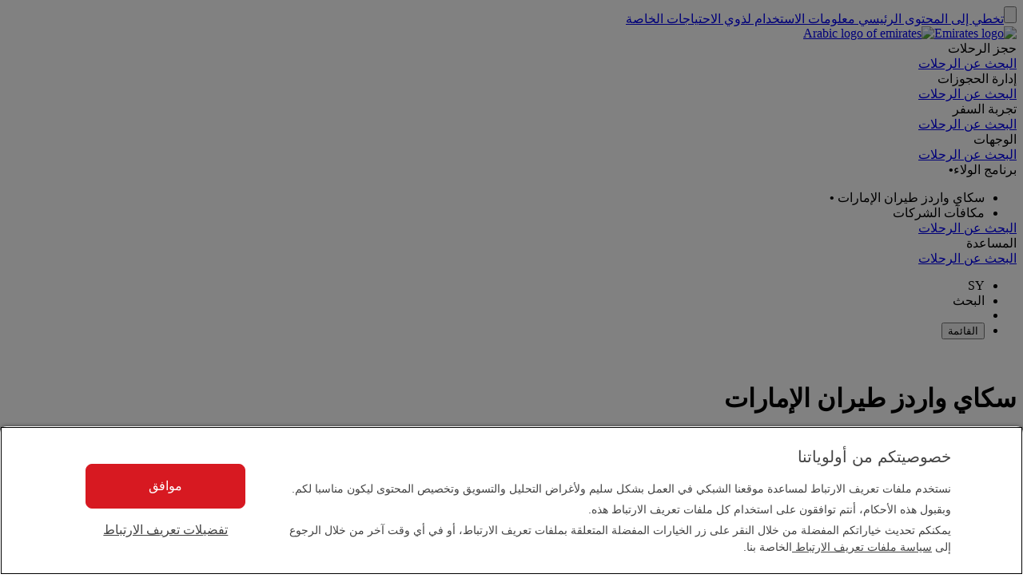

--- FILE ---
content_type: text/html; charset=utf-8
request_url: https://www.emirates.com/sy/arabic/skywards/
body_size: 70008
content:
<!DOCTYPE html><html lang="ar-SY" class="ar" dir="rtl"><head><meta charset="UTF-8"/><meta http-equiv="X-UA-Compatible" content="IE=edge"/><meta name="viewport" content="width=device-width, initial-scale=1.0, user-scalable=5"/><link rel="preconnect" href="https://c.ekstatic.net/"/><link rel="preconnect" href="https://cdnjs.cloudflare.com/"/><link rel="preconnect" href="https://d21r7jrbwolobe.cloudfront.net/"/><link rel="preconnect" href="https://www.googletagmanager.com"/><link rel="preconnect" href="https://www.google-analytics.com"/><link rel="dns-prefetch" href="https://c.ekstatic.net/"/><link rel="dns-prefetch" href="https://cdnjs.cloudflare.com/"/><link rel="dns-prefetch" href="https://d21r7jrbwolobe.cloudfront.net/"/><link rel="dns-prefetch" href="https://www.googletagmanager.com"/><link rel="dns-prefetch" href="https://www.google-analytics.com"/><meta name="copyright" content="مجموعة الإمارات 2026 ©،  جميع الحقوق محفوظة."/><meta name="section" content="برنامج الولاء سكاي واردز طيران الإمارات | طيران الإمارات"/><meta name="publishdate" content="20250812090015"/><meta name="robots" content="INDEX, FOLLOW"/><meta property="og:type" content="Website"/><meta property="og:image" content="https://c.ekstatic.net/ecl/logos/emirates/emirates-logo-badge.svg"/><meta property="og:site_name" content="سوريا "/><meta name="twitter:card" content="summary"/><meta name="twitter:site" content="@emirates"/><meta name="apple-itunes-app" content="app-id=935307149, affiliate-data=myAffiliateData, app-argument=https://itunes.apple.com/gb/app/the-emirates-app/id935307149"/><link href="https://c.ekstatic.net/assets/favicon.ico?h=4.0.206-release.0" rel="shortcut icon"/><link rel="apple-touch-icon" href="https://c.ekstatic.net/assets/apple-touch-icon.png?h=4.0.206-release.0"/><link rel="manifest" href="/manifest.webmanifest"/><link rel="canonical" href="https://www.emirates.com/sy/arabic/skywards/"/><meta name="title" content="برنامج الولاء سكاي واردز طيران الإمارات | طيران الإمارات"/><meta name="description" content="استفيدوا إلى أقصى حد من كل ميل من رحلاتكم مع برنامج الولاء من طيران الإمارات وفلاي دبي: سكاي واردز طيران الإمارات."/><meta property="og:title" content="برنامج الولاء سكاي واردز طيران الإمارات | طيران الإمارات"/><meta property="og:description" content="استفيدوا إلى أقصى حد من كل ميل من رحلاتكم مع برنامج الولاء من طيران الإمارات وفلاي دبي: سكاي واردز طيران الإمارات."/><title>برنامج الولاء سكاي واردز طيران الإمارات | طيران الإمارات</title><link rel="alternate" href="https://www.emirates.com/af/english/skywards/" hrefLang="en-AF"/><link rel="alternate" href="https://www.emirates.com/dz/english/skywards/" hrefLang="en-DZ"/><link rel="alternate" href="https://www.emirates.com/dz/french/skywards/" hrefLang="fr-DZ"/><link rel="alternate" href="https://www.emirates.com/dz/arabic/skywards/" hrefLang="ar-DZ"/><link rel="alternate" href="https://www.emirates.com/ao/english/skywards/" hrefLang="en-AO"/><link rel="alternate" href="https://www.emirates.com/ao/portuguese/skywards/" hrefLang="pt-AO"/><link rel="alternate" href="https://www.emirates.com/ar/english/skywards/" hrefLang="en-AR"/><link rel="alternate" href="https://www.emirates.com/ar/spanish/skywards/" hrefLang="es-AR"/><link rel="alternate" href="https://www.emirates.com/au/english/skywards/" hrefLang="en-AU"/><link rel="alternate" href="https://www.emirates.com/at/english/skywards/" hrefLang="en-AT"/><link rel="alternate" href="https://www.emirates.com/at/german/skywards/" hrefLang="de-AT"/><link rel="alternate" href="https://www.emirates.com/bh/english/skywards/" hrefLang="en-BH"/><link rel="alternate" href="https://www.emirates.com/bh/arabic/skywards/" hrefLang="ar-BH"/><link rel="alternate" href="https://www.emirates.com/bd/english/skywards/" hrefLang="en-BD"/><link rel="alternate" href="https://www.emirates.com/be/english/skywards/" hrefLang="en-BE"/><link rel="alternate" href="https://www.emirates.com/be/french/skywards/" hrefLang="fr-BE"/><link rel="alternate" href="https://www.emirates.com/be/dutch/skywards/" hrefLang="nl-BE"/><link rel="alternate" href="https://www.emirates.com/bw/english/skywards/" hrefLang="en-BW"/><link rel="alternate" href="https://www.emirates.com/br/english/skywards/" hrefLang="en-BR"/><link rel="alternate" href="https://www.emirates.com/br/portuguese/skywards/" hrefLang="pt-BR"/><link rel="alternate" href="https://www.emirates.com/bg/english/skywards/" hrefLang="en-BG"/><link rel="alternate" href="https://www.emirates.com/kh/english/skywards/" hrefLang="en-KH"/><link rel="alternate" href="https://www.emirates.com/ca/english/skywards/" hrefLang="en-CA"/><link rel="alternate" href="https://www.emirates.com/ca/french/skywards/" hrefLang="fr-CA"/><link rel="alternate" href="https://www.emirates.com/cl/english/skywards/" hrefLang="en-CL"/><link rel="alternate" href="https://www.emirates.com/cl/spanish/skywards/" hrefLang="es-CL"/><link rel="alternate" href="https://www.emirates.com/cn/english/skywards/" hrefLang="en-CN"/><link rel="alternate" href="https://www.emirates.com/cn/chinese/skywards/" hrefLang="zh-Hans-CN"/><link rel="alternate" href="https://www.emirates.com/co/english/skywards/" hrefLang="en-CO"/><link rel="alternate" href="https://www.emirates.com/co/spanish/skywards/" hrefLang="es-CO"/><link rel="alternate" href="https://www.emirates.com/ci/english/skywards/" hrefLang="en-CI"/><link rel="alternate" href="https://www.emirates.com/ci/french/skywards/" hrefLang="fr-CI"/><link rel="alternate" href="https://www.emirates.com/hr/english/skywards/" hrefLang="en-HR"/><link rel="alternate" href="https://www.emirates.com/cy/english/skywards/" hrefLang="en-CY"/><link rel="alternate" href="https://www.emirates.com/cy/greek/skywards/" hrefLang="el-CY"/><link rel="alternate" href="https://www.emirates.com/cz/english/skywards/" hrefLang="en-CZ"/><link rel="alternate" href="https://www.emirates.com/cz/czech/skywards/" hrefLang="cs-CZ"/><link rel="alternate" href="https://www.emirates.com/dk/english/skywards/" hrefLang="en-DK"/><link rel="alternate" href="https://www.emirates.com/dk/danish/skywards/" hrefLang="da-DK"/><link rel="alternate" href="https://www.emirates.com/ec/english/skywards/" hrefLang="en-EC"/><link rel="alternate" href="https://www.emirates.com/ec/spanish/skywards/" hrefLang="es-EC"/><link rel="alternate" href="https://www.emirates.com/eg/english/skywards/" hrefLang="en-EG"/><link rel="alternate" href="https://www.emirates.com/eg/arabic/skywards/" hrefLang="ar-EG"/><link rel="alternate" href="https://www.emirates.com/ee/english/skywards/" hrefLang="en-EE"/><link rel="alternate" href="https://www.emirates.com/et/english/skywards/" hrefLang="en-ET"/><link rel="alternate" href="https://www.emirates.com/fi/english/skywards/" hrefLang="en-FI"/><link rel="alternate" href="https://www.emirates.com/fr/english/skywards/" hrefLang="en-FR"/><link rel="alternate" href="https://www.emirates.com/fr/french/skywards/" hrefLang="fr-FR"/><link rel="alternate" href="https://www.emirates.com/de/english/skywards/" hrefLang="en-DE"/><link rel="alternate" href="https://www.emirates.com/de/german/skywards/" hrefLang="de-DE"/><link rel="alternate" href="https://www.emirates.com/gh/english/skywards/" hrefLang="en-GH"/><link rel="alternate" href="https://www.emirates.com/english/skywards/" hrefLang="x-default"/><link rel="alternate" href="https://www.emirates.com/gr/english/skywards/" hrefLang="en-GR"/><link rel="alternate" href="https://www.emirates.com/gr/greek/skywards/" hrefLang="el-GR"/><link rel="alternate" href="https://www.emirates.com/gn/english/skywards/" hrefLang="en-GN"/><link rel="alternate" href="https://www.emirates.com/gn/french/skywards/" hrefLang="fr-GN"/><link rel="alternate" href="https://www.emirates.com/hk/english/skywards/" hrefLang="en-HK"/><link rel="alternate" href="https://www.emirates.com/hk/chinese/skywards/" hrefLang="zh-Hant-HK"/><link rel="alternate" href="https://www.emirates.com/hu/english/skywards/" hrefLang="en-HU"/><link rel="alternate" href="https://www.emirates.com/hu/hungarian/skywards/" hrefLang="hu-HU"/><link rel="alternate" href="https://www.emirates.com/is/english/skywards/" hrefLang="en-IS"/><link rel="alternate" href="https://www.emirates.com/in/english/skywards/" hrefLang="en-IN"/><link rel="alternate" href="https://www.emirates.com/id/english/skywards/" hrefLang="en-ID"/><link rel="alternate" href="https://www.emirates.com/id/indonesian/skywards/" hrefLang="id-ID"/><link rel="alternate" href="https://www.emirates.com/ir/english/skywards/" hrefLang="en-IR"/><link rel="alternate" href="https://www.emirates.com/iq/english/skywards/" hrefLang="en-IQ"/><link rel="alternate" href="https://www.emirates.com/iq/arabic/skywards/" hrefLang="ar-IQ"/><link rel="alternate" href="https://www.emirates.com/ie/english/skywards/" hrefLang="en-IE"/><link rel="alternate" href="https://www.emirates.com/il/english/skywards/" hrefLang="en-IL"/><link rel="alternate" href="https://www.emirates.com/il/hebrew/skywards/" hrefLang="he-IL"/><link rel="alternate" href="https://www.emirates.com/il/arabic/skywards/" hrefLang="ar-IL"/><link rel="alternate" href="https://www.emirates.com/it/english/skywards/" hrefLang="en-IT"/><link rel="alternate" href="https://www.emirates.com/it/italian/skywards/" hrefLang="it-IT"/><link rel="alternate" href="https://www.emirates.com/jp/english/skywards/" hrefLang="en-JP"/><link rel="alternate" href="https://www.emirates.com/jp/japanese/skywards/" hrefLang="ja-JP"/><link rel="alternate" href="https://www.emirates.com/jo/english/skywards/" hrefLang="en-JO"/><link rel="alternate" href="https://www.emirates.com/jo/arabic/skywards/" hrefLang="ar-JO"/><link rel="alternate" href="https://www.emirates.com/ke/english/skywards/" hrefLang="en-KE"/><link rel="alternate" href="https://www.emirates.com/kr/english/skywards/" hrefLang="en-KR"/><link rel="alternate" href="https://www.emirates.com/kr/korean/skywards/" hrefLang="ko-KR"/><link rel="alternate" href="https://www.emirates.com/kw/english/skywards/" hrefLang="en-KW"/><link rel="alternate" href="https://www.emirates.com/kw/arabic/skywards/" hrefLang="ar-KW"/><link rel="alternate" href="https://www.emirates.com/lv/english/skywards/" hrefLang="en-LV"/><link rel="alternate" href="https://www.emirates.com/lb/english/skywards/" hrefLang="en-LB"/><link rel="alternate" href="https://www.emirates.com/lb/french/skywards/" hrefLang="fr-LB"/><link rel="alternate" href="https://www.emirates.com/lb/arabic/skywards/" hrefLang="ar-LB"/><link rel="alternate" href="https://www.emirates.com/ly/english/skywards/" hrefLang="en-LY"/><link rel="alternate" href="https://www.emirates.com/ly/arabic/skywards/" hrefLang="ar-LY"/><link rel="alternate" href="https://www.emirates.com/lt/english/skywards/" hrefLang="en-LT"/><link rel="alternate" href="https://www.emirates.com/mg/english/skywards/" hrefLang="en-MG"/><link rel="alternate" href="https://www.emirates.com/mg/french/skywards/" hrefLang="fr-MG"/><link rel="alternate" href="https://www.emirates.com/my/english/skywards/" hrefLang="en-MY"/><link rel="alternate" href="https://www.emirates.com/mv/english/skywards/" hrefLang="en-MV"/><link rel="alternate" href="https://www.emirates.com/mt/english/skywards/" hrefLang="en-MT"/><link rel="alternate" href="https://www.emirates.com/mu/english/skywards/" hrefLang="en-MU"/><link rel="alternate" href="https://www.emirates.com/mx/english/skywards/" hrefLang="en-MX"/><link rel="alternate" href="https://www.emirates.com/mx/spanish/skywards/" hrefLang="es-MX"/><link rel="alternate" href="https://www.emirates.com/ma/english/skywards/" hrefLang="en-MA"/><link rel="alternate" href="https://www.emirates.com/ma/french/skywards/" hrefLang="fr-MA"/><link rel="alternate" href="https://www.emirates.com/ma/arabic/skywards/" hrefLang="ar-MA"/><link rel="alternate" href="https://www.emirates.com/mz/english/skywards/" hrefLang="en-MZ"/><link rel="alternate" href="https://www.emirates.com/mz/portuguese/skywards/" hrefLang="pt-MZ"/><link rel="alternate" href="https://www.emirates.com/mm/english/skywards/" hrefLang="en-MM"/><link rel="alternate" href="https://www.emirates.com/nl/english/skywards/" hrefLang="en-NL"/><link rel="alternate" href="https://www.emirates.com/nl/dutch/skywards/" hrefLang="nl-NL"/><link rel="alternate" href="https://www.emirates.com/nz/english/skywards/" hrefLang="en-NZ"/><link rel="alternate" href="https://www.emirates.com/ng/english/skywards/" hrefLang="en-NG"/><link rel="alternate" href="https://www.emirates.com/no/english/skywards/" hrefLang="en-NO"/><link rel="alternate" href="https://www.emirates.com/no/norwegian/skywards/" hrefLang="nb-NO"/><link rel="alternate" href="https://www.emirates.com/om/english/skywards/" hrefLang="en-OM"/><link rel="alternate" href="https://www.emirates.com/om/arabic/skywards/" hrefLang="ar-OM"/><link rel="alternate" href="https://www.emirates.com/pk/english/skywards/" hrefLang="en-PK"/><link rel="alternate" href="https://www.emirates.com/pa/english/skywards/" hrefLang="en-PA"/><link rel="alternate" href="https://www.emirates.com/pa/spanish/skywards/" hrefLang="es-PA"/><link rel="alternate" href="https://www.emirates.com/pe/english/skywards/" hrefLang="en-PE"/><link rel="alternate" href="https://www.emirates.com/pe/spanish/skywards/" hrefLang="es-PE"/><link rel="alternate" href="https://www.emirates.com/ph/english/skywards/" hrefLang="en-PH"/><link rel="alternate" href="https://www.emirates.com/pl/english/skywards/" hrefLang="en-PL"/><link rel="alternate" href="https://www.emirates.com/pl/polish/skywards/" hrefLang="pl-PL"/><link rel="alternate" href="https://www.emirates.com/pt/english/skywards/" hrefLang="en-PT"/><link rel="alternate" href="https://www.emirates.com/pt/portuguese/skywards/" hrefLang="pt-PT"/><link rel="alternate" href="https://www.emirates.com/qa/english/skywards/" hrefLang="en-QA"/><link rel="alternate" href="https://www.emirates.com/qa/arabic/skywards/" hrefLang="ar-QA"/><link rel="alternate" href="https://www.emirates.com/ro/english/skywards/" hrefLang="en-RO"/><link rel="alternate" href="https://www.emirates.com/ru/english/skywards/" hrefLang="en-RU"/><link rel="alternate" href="https://www.emirates.com/ru/russian/skywards/" hrefLang="ru-RU"/><link rel="alternate" href="https://www.emirates.com/sa/english/skywards/" hrefLang="en-SA"/><link rel="alternate" href="https://www.emirates.com/sa/arabic/skywards/" hrefLang="ar-SA"/><link rel="alternate" href="https://www.emirates.com/sn/english/skywards/" hrefLang="en-SN"/><link rel="alternate" href="https://www.emirates.com/sn/french/skywards/" hrefLang="fr-SN"/><link rel="alternate" href="https://www.emirates.com/sc/english/skywards/" hrefLang="en-SC"/><link rel="alternate" href="https://www.emirates.com/sg/english/skywards/" hrefLang="en-SG"/><link rel="alternate" href="https://www.emirates.com/za/english/skywards/" hrefLang="en-ZA"/><link rel="alternate" href="https://www.emirates.com/es/english/skywards/" hrefLang="en-ES"/><link rel="alternate" href="https://www.emirates.com/es/spanish/skywards/" hrefLang="es-ES"/><link rel="alternate" href="https://www.emirates.com/lk/english/skywards/" hrefLang="en-LK"/><link rel="alternate" href="https://www.emirates.com/sd/english/skywards/" hrefLang="en-SD"/><link rel="alternate" href="https://www.emirates.com/sd/arabic/skywards/" hrefLang="ar-SD"/><link rel="alternate" href="https://www.emirates.com/se/english/skywards/" hrefLang="en-SE"/><link rel="alternate" href="https://www.emirates.com/se/swedish/skywards/" hrefLang="sv-SE"/><link rel="alternate" href="https://www.emirates.com/ch/english/skywards/" hrefLang="en-CH"/><link rel="alternate" href="https://www.emirates.com/ch/german/skywards/" hrefLang="de-CH"/><link rel="alternate" href="https://www.emirates.com/ch/french/skywards/" hrefLang="fr-CH"/><link rel="alternate" href="https://www.emirates.com/ch/italian/skywards/" hrefLang="it-CH"/><link rel="alternate" href="https://www.emirates.com/sy/english/skywards/" hrefLang="en-SY"/><link rel="alternate" href="https://www.emirates.com/sy/arabic/skywards/" hrefLang="ar-SY"/><link rel="alternate" href="https://www.emirates.com/tw/english/skywards/" hrefLang="en-TW"/><link rel="alternate" href="https://www.emirates.com/tw/chinese/skywards/" hrefLang="zh-Hant-TW"/><link rel="alternate" href="https://www.emirates.com/tz/english/skywards/" hrefLang="en-TZ"/><link rel="alternate" href="https://www.emirates.com/th/english/skywards/" hrefLang="en-TH"/><link rel="alternate" href="https://www.emirates.com/th/thai/skywards/" hrefLang="th-TH"/><link rel="alternate" href="https://www.emirates.com/tn/english/skywards/" hrefLang="en-TN"/><link rel="alternate" href="https://www.emirates.com/tn/french/skywards/" hrefLang="fr-TN"/><link rel="alternate" href="https://www.emirates.com/tr/english/skywards/" hrefLang="en-TR"/><link rel="alternate" href="https://www.emirates.com/tr/turkish/skywards/" hrefLang="tr-TR"/><link rel="alternate" href="https://www.emirates.com/ug/english/skywards/" hrefLang="en-UG"/><link rel="alternate" href="https://www.emirates.com/ua/english/skywards/" hrefLang="en-UA"/><link rel="alternate" href="https://www.emirates.com/ua/russian/skywards/" hrefLang="ru-UA"/><link rel="alternate" href="https://www.emirates.com/ae/english/skywards/" hrefLang="en-AE"/><link rel="alternate" href="https://www.emirates.com/ae/arabic/skywards/" hrefLang="ar-AE"/><link rel="alternate" href="https://www.emirates.com/uk/english/skywards/" hrefLang="en-GB"/><link rel="alternate" href="https://www.emirates.com/us/english/skywards/" hrefLang="en-US"/><link rel="alternate" href="https://www.emirates.com/uy/english/skywards/" hrefLang="en-UY"/><link rel="alternate" href="https://www.emirates.com/uy/spanish/skywards/" hrefLang="es-UY"/><link rel="alternate" href="https://www.emirates.com/vn/english/skywards/" hrefLang="en-VN"/><link rel="alternate" href="https://www.emirates.com/vn/vietnamese/skywards/" hrefLang="vi-VN"/><link rel="alternate" href="https://www.emirates.com/ye/english/skywards/" hrefLang="en-YE"/><link rel="alternate" href="https://www.emirates.com/ye/arabic/skywards/" hrefLang="ar-YE"/><link rel="alternate" href="https://www.emirates.com/zm/english/skywards/" hrefLang="en-ZM"/><link rel="alternate" href="https://www.emirates.com/zw/english/skywards/" hrefLang="en-ZW"/><base href="https://www.emirates.com"/><link rel="preload" href="https://c.ekstatic.net/shared/fonts/iconography/iconography.css" as="style" crossorigin="anonymous"/><link rel="preload" href="https://c.ekstatic.net/shared/fonts/iconography/iconography.woff2?5078cb4a2b9be389d6dda67c3e1207e7" as="font" type="font/woff2" crossorigin="anonymous"/><link rel="stylesheet" href="https://c.ekstatic.net/shared/fonts/iconography/iconography.css" crossorigin="anonymous"/><link rel="preload" href="//c.ekstatic.net/shared/fonts/iconography/ayra.css" as="style" crossorigin="anonymous"/><link rel="stylesheet" href="//c.ekstatic.net/shared/fonts/iconography/ayra.css" crossorigin="anonymous"/><link rel="preload" href="https://c.ekstatic.net/shared/fonts/emirates-v4/emirates-medium.css" as="style" crossorigin="anonymous"/><link rel="stylesheet" href="https://c.ekstatic.net/shared/fonts/emirates-v4/emirates-medium.css" crossorigin="anonymous"/><script nomodule="" defer="" src="https://c.ekstatic.net/ek-externals/js/babel-polyfill/6.26.0/polyfill.min.js"></script><script>
       
  window.process = window.process || {};
  window.process.env = window.process.env || {};
  env = window.process.env;
  env["LAZY_IMAGE_COMPONENT_START_COUNT"]= "2";env["NODE_ENV"]= "production";env["NEXTJS_UI_ASSETS_URL"]= "https://c.ekstatic.net/bex/uiassets/";env["RE_NEXT_DISABLE_HYDRATION"]= "true";env["ENABLE_LINK_RESOLVER"]= "true";env["ENABLE_DEVICE_APPLICABILITY"]= "true";env["IS_ENABLE_SPAIN_COMMENT"]= "true";env["IS_ENABLE_COMPLAINT_ENHANCED"]= "true";env["IS_GENESYS_MIGRATION"]= "true";env["UI_ASSETS_URL"]= "https://c.ekstatic.net/bex/uiassets/_next/static/";env["MEDIA_URL"]= "https://c.ekstatic.net";env["DESTINATION_IMAGE_URL"]= "https://c.ekstatic.net/shared/images/destination/v1/airports";env["DO_NOT_RESOLVE_HOST"]= "true";env["EK_MULTILEVEL_GLOBALNAV_ENABLED"]= "true";env["PLATINUM_STRETCH_MODAL_ENABLED"]= "true";env["PLATINUM_STRETCH_ALLOWED_TIERS"]= "platinum";env["REPORTING_ENABLED"]= "true";env["GOOGLE_API_KY"]= "AIzaSyBPlmOvUDdJP4kSU2gdBn-E_iHKB30RCqo";env["AUTOREFRESH_INTERVAL"]= "300000";env["WEBCHAT_ENDPOINT"]= "https://www.emirates.com/service/chat";env["SSO_CORID_ALLOWED_COOKIE_DOMAIN"]= ".emirates.com";env["SSO_CORID_COOKIE_ISSECURE"]= "true";env["DOCUMENT_LISTING_LOADMORE_SIZE"]= "12";env["EK_NEWS_DISPLAY_COUNT"]= "3";env["IMAGE_GALLERY_CLAMP_SIZE"]= "25";env["EWT_THRESHOLD"]= "140";env["EK_SSO_ASYNC_SCRIPT"]= "true";env["EK_SSO_ASYNC_TAG"]= "head";env["FF_CSRF_ENABLE"]= "true";env["FILE_UPLOAD_BUCKET_URL"]= "https://web-uploads-{{application}}.emirates.group";env["EWT_STATS_URL"]= "https://www.emirates.com/service/chat/statistics";env["FILE_UPLOAD_DELETE_SERVICE_URL"]= "https://www.emirates.com/service/file-upload";env["TERMS_AND_CONDITION_AUTO_EXPAND_LIST"]= "US,AU";env["FILE_UPLOAD_MAX_FILE_SIZE"]= "7";env["EWT_METRIC"]= "ExpectedWaitTime2";env["VQ_QUEUE_TEMPLATE"]= "{{channel}}_{{language}}@{{vSwitch}}";env["EK_LAZY_NAV_ENABLED"]= "true";env["COOKIE_POLICY_URL_CONFIG"]= [{"key":"EN","value":"51385f07-e1ae-4901-b696-de9fef192ceb"},{"key":"AR","value":"807da997-6737-41b4-bd43-6316ca958b9d"},{"key":"ZH-CN","value":"a8cdb1c3-31b1-46b0-9106-bc81afd3d636"},{"key":"ZH-HK","value":"b5bb372f-e131-42e0-ad56-9308d9782391"},{"key":"CS","value":"6945576e-f1d0-4434-ab72-717790672ba8"},{"key":"DA","value":"8baf0a8d-e7dd-4f8f-82c9-c06703d13c21"},{"key":"NL","value":"2ad0503e-de1d-4d71-a579-4e3069b2b5b3"},{"key":"FR","value":"853a7731-a53a-42cd-bbde-2b1da19638db"},{"key":"DE","value":"79760190-c25b-4c97-a511-2bdcf7b87251"},{"key":"EL","value":"de82423c-5f46-4eea-91cb-f1fe078c89d6"},{"key":"HU","value":"9b7c8f80-bcb5-4d80-9943-30dca209aa78"},{"key":"ID","value":"e6040889-6d7c-40ff-90e6-37f90b996aec"},{"key":"IT","value":"48675159-160d-4e27-b1cd-1856b44d0321"},{"key":"JA","value":"f820564f-e8cb-4f92-b391-1acf18cdaeed"},{"key":"KO","value":"642be78e-b18e-44e4-a064-39fc053416a9"},{"key":"NB","value":"116efe97-7995-4baf-9a60-8bf113127988"},{"key":"PL","value":"edec2068-5e66-4198-956a-44e71c972887"},{"key":"PT-BR","value":"4f062b3e-f41f-49dd-9d6d-b823d88c77ab"},{"key":"PT-PT","value":"e597d58d-3e61-4ac9-8281-ccd0f282c07b"},{"key":"RU","value":"09696cfe-6031-4439-835a-aad72d73e53f"},{"key":"ES","value":"4c68dc6c-f8c8-4771-8c64-be7e35cfcd36"},{"key":"SV","value":"93c09061-ff2a-4a93-ac41-139334fafc91"},{"key":"TH","value":"2d3ab40b-d90a-454e-9657-b5fc4173690e"},{"key":"TR","value":"11a63045-3258-4f8c-8cd6-88fdfe36d52c"},{"key":"VI","value":"6fecad3e-8dcf-4aad-8b47-3976eb30e348"},{"key":"ZH-TW","value":"b5bb372f-e131-42e0-ad56-9308d9782391"}];env["EK_BARCLAYS_CONFIG"]= {"Barclays":{"77407":"PTRBAAES","77402":"PTRBAEMB","78242":"PTRBALNB"}};env["ONETRUST_NEW_WORKFLOW"]= "true";env["EK_TIERDETAILS_DATALAYER_ENABLED"]= "true";env["IS_ENABLE_BOXEVER"]= "true";env["BOXEVER_SETTINGS"]= "";env["ONETRUST_NEW_SCRIPT_URL"]= "https://cdn.cookielaw.org/scripttemplates/otSDKStub.js";env["ONETRUST_DATA_DOMAIN"]= "a512e20b-6a56-4b4d-8cb9-6529e5ad6b13";env["HC_FORM_FEEDBACK_COMMENTS_REGEX"]= "^[^<>«»\\[\\]=|`\\\\]+$";env["ANONYMOUS_FEEDBACK_VALIDATIONS"]= {"regEx":"^[a-zA-Z0-9-~&!@#+=?$\\r\\n^*()_{}/:;,'. ]*$","maxLength":3000};env["ENABLE_BOXEVER_RECENT_SEARCH"]= "true";env["ENABLE_ENHANCED_OFFICE_CARD"]= "false";env["BAGGAGE_FILE_UPLOAD_MAX_FILE_SIZE"]= "2";env["BAGGAGE_INVENTORY_ITEM_MAX"]= "49";env["EK_ANALYTICS_ENHANCED_ECOMMERCE"]= { "partners": [ { "points": { "components": [ { "id": "73365", "category": "Emirates:Skywards", "offerName": "Buy Miles", "title": "Buy more Skywards Miles", "page": "points-landing-page", "links": [ { "id": "87381", "title": "Buy Miles" } ] }, { "id": "73366", "category": "Emirates:Skywards", "offerName": "Gift Miles", "title": "Give the gift of Skywards Miles", "page": "points-landing-page", "links": [ { "id": "87382", "title": "Gift Miles" } ] }, { "id": "73367", "category": "Emirates:Skywards", "offerName": "Transfer Miles", "title": "Transfer your Skywards Miles for less", "page": "points-landing-page", "links": [ { "id": "87384", "title": "Transfer your miles" } ] }, { "id": "86045", "category": "Emirates:Skywards", "offerName": "Multiply Miles", "title": "Multiply your Skywards Miles and get your reward faster", "page": "points-landing-page", "links": [ { "id": "86040", "title": "Multiply my Miles" }, { "id": "86038", "title": "Multiply my upcoming flight" } ] }, { "id": "73375", "category": "Emirates:Skywards", "offerName": "Reinstate Miles", "title": "Reinstate expired Skywards Miles", "page": "points-landing-page", "links": [ { "id": "87383", "title": "Reinstate expired Miles" } ] }, { "id": "73376", "category": "Emirates:Skywards", "offerName": "Extend Miles", "title": "Extend expiring Skywards Miles", "page": "points-landing-page", "links": [ { "id": "89819", "title": "Extend expiring Miles" } ] } ] } } ] };env["LOCAL_ORIGINS_COUNTRY_LIST"]= "IL";env["BOOKING_REDIRECT_COUNTRY_LIST_CONFIG"]= "US,IT,MY,IL";env["MIN_AMOUNT_OF_QUESTIONS"]= "1";env["ENABLE_UPI_PAYMENT"]= "true";env["IS_ADD_DOMAIN_FROM_SERVER"]= "true";env["IS_PY_ENABLED"]= "true";env["ENABLE_GROUP_BOOKING_PASSENGER_VALIDATION"]= "true";env["GST_REPEATER_ITEM_MAX"]= "8";env["ENABLE_BAG_INVENTORY_STATUS"]= "true";env["ENABLE_OCSL_FLIGHT_STATUS"]= "true";env["DISPLAY_BAG_INVENTORY_STATUS"]= "N,R";env["ENABLE_NLP_SEARCH"]= "true";env["FF_PET_CAGE_FIELD"]= "true";env["NLU_TOP_RESULTS"]= "10";env["NLU_USERID"]= "EKXXXXXXX";env["NLU_CONFIDENCE_SCORE_THRESHOLD"]= "0.5";env["NLU_MAX_CHAR_COUNT"]= "500";env["NLU_HEADER_CHANNEL_NAME"]= "BEX";env["NLU_FAQ_RELATIVE_PATH"]= "help/faq-topics";env["SHOW_DISCLAIMER_PARTNER"]= "booking.com";env["EMIRATES_LOGO"]= "https://c.ekstatic.net/ecl/skywards/membership-card/emirates-skywards-l480x150.png";env["MARRIOTT_BONVOY"]= "https://c.ekstatic.net/ecl/skywards/membership-card/marriott-bonvoy-l480x150.png";env["LINK_VALIDITY_DAYS"]= "7";env["PASS_BOOK_REQUEST_URL"]= "https://messagecentre.emirates.com/api/passbook/download/";env["PASSBOOK_TYPE_IDENTIFIER"]= "pass.emirates.ev0.boardingpass";env["EMIRATES_DOMAINS"]= "emirates.com";env["IMAGE_TIME_OUT_DELAY"]= "500";env["HTML_2_CANVAS_TIMEOUT_DELAY"]= "13000";env["TIER_BLUE_IMAGE"]= "https://c.ekstatic.net/ecl/skywards/membership-card/skywards-tree-blue-w638x458.png";env["TIER_GOLD_IMAGE"]= "https://c.ekstatic.net/ecl/skywards/membership-card/skywards-tree-gold-w638x458.png";env["TIER_SILVER_IMAGE"]= "https://c.ekstatic.net/ecl/skywards/membership-card/skywards-tree-silver-w638x458.png";env["TIER_PLATINUM_IMAGE"]= "https://c.ekstatic.net/ecl/skywards/membership-card/skywards-tree-platinum-w638x458.png";env["TIER_IO_IMAGE"]= "https://c.ekstatic.net/ecl/skywards/membership-card/skywards-tree-io-w638x458.png";env["SKYSURFER_BLUE_TIER_IMAGE"]= "https://c.ekstatic.net/ecl/skywards/skysurfers-blue-638x458.jpg";env["SKYSURFER_SILVER_TIER_IMAGE"]= "https://c.ekstatic.net/ecl/skywards/skysurfers-silver-638x458.jpg";env["SKYSURFER_GOLD_TIER_IMAGE"]= "https://c.ekstatic.net/ecl/skywards/skysurfers-gold-638x458.jpg";env["ENABLE_CLASSIC_MEMBERSHIP_LINK"]= "false";env["IS_MY_FAMILY_ENHANCED"]= "true";env["ALLOWED_ORIGIN"]= "https://www.emirates.com";env["ENABLE_CUSTOMER_ITINERAY_FLIGHT_NUMBER"]= "true";env["BREADCRUMB_JSONLD_SCHEMA"]= "true";env["SHOW_REDEEMER_COLUMN"]= "true";env["IS_DAMAGED_BAGS_ENHANCED"]= "true";env["ENABLE_REFUND_CHANGES"]= "true";env["IS_FEATURED_FARES_ENHANCED"]= "true";env["FF_A11Y_FEATURE_FARES_ENABLED"]= "true";env["HELP_FAQ_ENDPOINT"]= "https://business-services-cache-bex-prod.dub.prd01.digitalattract.aws.emirates.prd/api/v1.0";env["IS_FF_RECENT_LOCATION_EXISTS"]= "true";env["ENABLE_FF_ROW_VIEW"]= "true";env["FF_DISPLAY_SPECIAL_OFFERS_ON_ERROR"]= "true";env["FF_RESET_FILTER"]= "true";env["FF_REFUND_FORM_PAID_SEAT"]= "true";env["EBC_GOOGLE_API_KEY"]= "AIzaSyBPlmOvUDdJP4kSU2gdBn-E_iHKB30RCqo";env["MEDIF_PNR_VALID_HOURS"]= "48";env["FF_MY_FAMILY_AUDIT_ACCOUNT_ENH"]= "true";env["TAX_INV_EXCLUDE_COUNTRIES"]= "BE";env["FAMILY_ACCOUNT_CLOSING_WAITING_TIME"]= "5000";env["FF_IS_ADDRESS_CAPTURE_ENABLED"]= "true";env["BAGGAGE_TRACKING_SERVICE_CALL_INTERVAL"]= "15000";env["FF_ENABLE_EK_SESSION_ID"]= "true";env["EK_SESSION_ID_URL"]= "https://c.ekstatic.net/ek-externals/js/ek-session-id/1.0.5/ek-session-id.js";env["EBC_CONFIRMATION_MODAL_TIMEOUT"]= "7000";env["ENABLE_AYRA_ICONOGRAPHY"]= "true";env["ENABLE_NOTO_SANS_FONT"]= "true";env["IS_REDIRECT_LOGIN"]= "true";env["SHARED_IMAGE_URL"]= "https://c.ekstatic.net/shared/icons";env["ENABLE_RSW_RECENT_SEARCH"]= "false";env["FF_ENABLE_NEW_FOOTER_ENHANCEMENT"]= "true";env["FF_ENABLE_IBE_HOSTS"]= "";env["FF_BOOK_PAGES"]= "book,book/";env["ENABLE_BACKTOTOP"]= "true";env["FF_ENABLE_GDPR_CHANGES"]= "false";env["PROGRAM_CODE"]= "SKW";env["FF_ENABLE_BR_REWARDS_NEW"]= "false";env["INCLUDE_IN_INITIAL_STATE"]= "searchWidgetState,disruption-data,validation-service";env["FF_ENABLE_OLCI_MODERNIZATION"]= "true";env["R_OLCI_CHECKIN_ENDPOINT"]= "onlinecheckin/";env["FF_DISABLED_ADDRESS_MAP_PUBLICATIONS"]= "cn,sy";env["DISABLE_TA"]= "true";env["IS_RE2_REDUX_STORE"]= "false";env["FF_FLIGHT_STATUS_RECENT_SEARCH"]= "true";env["FF_ACCEPT_INVITE_PAGE"]= "accept-invite";env["INVITE_FAMILY_SUCCESS_TIMEOUT"]= "7000";env["ENABLE_CASAREFUND_ENHANCEMENTS"]= "true";env["CUGO_EMAIL_MAX_LEN"]= "49";env["IS_FUZZY_SEARCH_ENABLED"]= "true";env["TIER_BLUE_ENHANCED_IMAGE"]= "https://c.ekstatic.net/ecl/skywards/membership-card/non-skysurfer/blue.svg";env["TIER_SILVER_ENHANCED_IMAGE"]= "https://c.ekstatic.net/ecl/skywards/membership-card/non-skysurfer/silver.svg";env["TIER_GOLD_ENHANCED_IMAGE"]= "https://c.ekstatic.net/ecl/skywards/membership-card/non-skysurfer/gold.svg";env["TIER_PLATINUM_ENHANCED_IMAGE"]= "https://c.ekstatic.net/ecl/skywards/membership-card/non-skysurfer/platinum.svg";env["TIER_IO_ENHANCED_IMAGE"]= "https://c.ekstatic.net/ecl/skywards/membership-card/non-skysurfer/io.svg";env["EMIRATES_SKYWARDS_LOGO"]= "https://c.ekstatic.net/ecl/skywards/membership-card/emirates-skywards-logo.png";env["IO_LOGO"]= "https://c.ekstatic.net/ecl/skywards/membership-card/io-logo.png";env["MARRIOTT_BONVOY_ENHANCED_LOGO"]= "https://c.ekstatic.net/ecl/skywards/membership-card/marriott-bonvoy-enhanced.png";env["FF_ENHANCED_BAR_CODE"]= "true";env["EK_TRIPS_ENABLED"]= "false";env["FF_TAX_INV_MARKETS_WITH_NEW_FORM"]= "";env["FF_ENABLE_STATION_SERVICE_OVER_AIRPORT"]= "true";env["SKYSURFER_PAGES_URLS"]= "skywards/skysurfers";env["FF_ENABLE_MEDIF_48HOURS"]= "false";env["FLIGHT_SCHEDULE_DATE_CONFIG"]= {"minSelectableDateDays":"0","maxSelectableDateDays":"360","dateDisplayFormat":"DD MMM YY","desktopDisplayFormat":"DD MMM"};env["FLIGHT_SCHEDULE_PDF_TITLE"]= "Emirates-Flight-Schedules";env["FF_FS_3D_SEATMAP_DISABLED"]= {"A350": true,"B777": {"class": ["FJWY"]}};env["ENABLE_FIRST_CLASS_CHILD_INFO_MESSAGE"]= "true";env["PRELOAD_RSW_WITH_LAST_SEARCH"]= "false";env["DISABLE_NAV_SEARCH"]= "true";env["FF_ENABLE_FLIGHT_STATUS_ENHANCEMENTS"]= "false";env["DISABLE_FLIGHT_CERTIFICATE_ORIGINS"]= "KWI";env["FF_ENABLE_MEDIF_BEYONDMONTHCHECK"]= "false";env["FF_ENABLE_MEDIF_ERRORS"]= "true";env["FF_ENABLE_MEDIF_INFO_MESSAGE"]= "false";env["FF_NON3D_CLICKABLE_CARDS"]= "false";env["FF_FLIGHT_SCHEDULES_ALL_AIRPORTS"]= "none";env["SSO_OKTA_API_ENDPOINT"]= "https://auth.emirates.com/api/v1";env["OKTA_API_ENDPOINT"]= "https://auth.emirates.com/api/v1";env["PILLAR_SHORT_CODE"]= "bex";env["SSO_V2_ENABLED"]= "false";env["ENABLE_INFANT_SEAT_OPTION_DISPLAY"]= "true";
      </script><script>!function(){var t=function(){},n=window.history&&window.history.replaceState||t;window.history.replaceState=function(r){if(r.__nativeHistory){for(var i=arguments.length,o=new Array(i>1?i-1:0),e=1;e<i;e++)o[e-1]=arguments[e];return n.apply(void 0,[r].concat(o))}return t}}();</script><link rel="preload" as="style" crossorigin="anonymous" href="https://c.ekstatic.net/bex/uiassets/_next/static/4.0.206_c7e5cf5/static/css/static/bex-rt-4.0.206-release.0/common/rendering-engine-styles.js.363f1abe-rtl.css"/><link rel="preload" as="style" crossorigin="anonymous" href="https://c.ekstatic.net/bex/uiassets/_next/static/4.0.206_c7e5cf5/static/css/bex-rt-rec.07ee8e61-rtl.css"/><link rel="preload" as="style" crossorigin="anonymous" href="https://c.ekstatic.net/bex/uiassets/_next/static/4.0.206_c7e5cf5/static/css/bex-rt-common.ba5d021a-rtl.css"/><link rel="preload" as="style" crossorigin="anonymous" href="https://c.ekstatic.net/bex/uiassets/_next/static/4.0.206_c7e5cf5/static/css/static/bex-rt-4.0.206-release.0/organisms/g-o-c-008-4-page-header.js.cb8e6d10-rtl.css"/><link rel="preload" as="style" crossorigin="anonymous" href="https://c.ekstatic.net/bex/uiassets/_next/static/4.0.206_c7e5cf5/static/css/static/bex-rt-4.0.206-release.0/organisms/g-o-c-001-a-text-block-full-width.js.d56404e8-rtl.css"/><link rel="preload" as="style" crossorigin="anonymous" href="https://c.ekstatic.net/bex/uiassets/_next/static/4.0.206_c7e5cf5/static/css/static/bex-rt-4.0.206-release.0/organisms/image-block-media-focused.js.b1dd3a30-rtl.css"/><link rel="preload" as="style" crossorigin="anonymous" href="https://c.ekstatic.net/bex/uiassets/_next/static/4.0.206_c7e5cf5/static/css/static/bex-rt-4.0.206-release.0/organisms/g-o-c-009-6-feature-list.js.95aec060-rtl.css"/><link rel="preload" as="style" crossorigin="anonymous" href="https://c.ekstatic.net/bex/uiassets/_next/static/4.0.206_c7e5cf5/static/css/static/bex-rt-4.0.206-release.0/organisms/g-o-c-009-7-content-promo.js.8614ce5a-rtl.css"/><link rel="preload" as="style" crossorigin="anonymous" href="https://c.ekstatic.net/bex/uiassets/_next/static/4.0.206_c7e5cf5/static/css/static/bex-rt-4.0.206-release.0/organisms/g-o-c-0015-related-pages.js.579a9583-rtl.css"/><link rel="preload" as="style" crossorigin="anonymous" href="https://c.ekstatic.net/bex/uiassets/_next/static/4.0.206_c7e5cf5/static/css/static/bex-rt-4.0.206-release.0/layouts/experience-content.js.0669c501-rtl.css"/><script defer="" data-chunk="true" src="https://c.ekstatic.net/bex/uiassets/_next/static/4.0.206_c7e5cf5/static/chunks/main-3ff3a6912b9207de.js"></script><script defer="" data-chunk="true" src="https://c.ekstatic.net/bex/uiassets/_next/static/4.0.206_c7e5cf5/static/chunks/bex-rt-vendor-48b53c09ff26d8ab.js"></script><script defer="" data-chunk="true" src="https://c.ekstatic.net/bex/uiassets/_next/static/4.0.206_c7e5cf5/static/chunks/bex-rt-rec-7234e1efacbf12da.js"></script><script defer="" data-chunk="true" src="https://c.ekstatic.net/bex/uiassets/_next/static/4.0.206_c7e5cf5/static/chunks/bex-rt-common-ff9411c24849626d.js"></script><script defer="" data-chunk="true" src="https://c.ekstatic.net/bex/uiassets/_next/static/4.0.206_c7e5cf5/static/chunks/bex-rt-eklodash-d3644dacc350f3fa.js"></script><script defer="" data-chunk="true" src="https://c.ekstatic.net/bex/uiassets/_next/static/4.0.206_c7e5cf5/static/chunks/static/bex-rt-4.0.206-release.0/layouts/experience-content.js-4ae450896533c864.js"></script><script defer="" data-chunk="true" src="https://c.ekstatic.net/bex/uiassets/_next/static/4.0.206_c7e5cf5/static/chunks/static/bex-rt-4.0.206-release.0/organisms/g-o-c-008-4-page-header.js-f3aef4d819728252.js"></script><script defer="" data-chunk="true" src="https://c.ekstatic.net/bex/uiassets/_next/static/4.0.206_c7e5cf5/static/chunks/static/bex-rt-4.0.206-release.0/organisms/g-o-c-001-a-text-block-full-width.js-3535867935c1b209.js"></script><script defer="" data-chunk="true" src="https://c.ekstatic.net/bex/uiassets/_next/static/4.0.206_c7e5cf5/static/chunks/static/bex-rt-4.0.206-release.0/organisms/image-block-media-focused.js-7744e18fd344d742.js"></script><script defer="" data-chunk="true" src="https://c.ekstatic.net/bex/uiassets/_next/static/4.0.206_c7e5cf5/static/chunks/static/bex-rt-4.0.206-release.0/organisms/g-o-c-009-6-feature-list.js-d7dac287199d4e7f.js"></script><script defer="" data-chunk="true" src="https://c.ekstatic.net/bex/uiassets/_next/static/4.0.206_c7e5cf5/static/chunks/static/bex-rt-4.0.206-release.0/organisms/g-o-c-009-7-content-promo.js-b975daa532d0d4c5.js"></script><script defer="" data-chunk="true" src="https://c.ekstatic.net/bex/uiassets/_next/static/4.0.206_c7e5cf5/static/chunks/static/bex-rt-4.0.206-release.0/organisms/g-o-c-0015-related-pages.js-21314e86f2967194.js"></script><script defer="" data-chunk="true" src="https://c.ekstatic.net/bex/uiassets/_next/static/4.0.206_c7e5cf5/static/chunks/pages/_app-1dd2fdb7f0b8b43c.js"></script><script defer="" data-chunk="true" src="https://c.ekstatic.net/bex/uiassets/_next/static/4.0.206_c7e5cf5/static/chunks/pages/index-b16d6a06875174f1.js"></script><link rel="stylesheet" crossorigin="anonymous" data-href="https://c.ekstatic.net/bex/uiassets/_next/static/4.0.206_c7e5cf5/static/css/static/bex-rt-4.0.206-release.0/common/rendering-engine-styles.js.363f1abe-rtl.css" href="https://c.ekstatic.net/bex/uiassets/_next/static/4.0.206_c7e5cf5/static/css/static/bex-rt-4.0.206-release.0/common/rendering-engine-styles.js.363f1abe-rtl.css"/><link rel="stylesheet" crossorigin="anonymous" data-href="https://c.ekstatic.net/bex/uiassets/_next/static/4.0.206_c7e5cf5/static/css/bex-rt-rec.07ee8e61-rtl.css" href="https://c.ekstatic.net/bex/uiassets/_next/static/4.0.206_c7e5cf5/static/css/bex-rt-rec.07ee8e61-rtl.css"/><link rel="stylesheet" crossorigin="anonymous" data-href="https://c.ekstatic.net/bex/uiassets/_next/static/4.0.206_c7e5cf5/static/css/bex-rt-common.ba5d021a-rtl.css" href="https://c.ekstatic.net/bex/uiassets/_next/static/4.0.206_c7e5cf5/static/css/bex-rt-common.ba5d021a-rtl.css"/><link rel="stylesheet" crossorigin="anonymous" data-href="https://c.ekstatic.net/bex/uiassets/_next/static/4.0.206_c7e5cf5/static/css/static/bex-rt-4.0.206-release.0/organisms/g-o-c-008-4-page-header.js.cb8e6d10-rtl.css" href="https://c.ekstatic.net/bex/uiassets/_next/static/4.0.206_c7e5cf5/static/css/static/bex-rt-4.0.206-release.0/organisms/g-o-c-008-4-page-header.js.cb8e6d10-rtl.css"/><link rel="stylesheet" crossorigin="anonymous" data-href="https://c.ekstatic.net/bex/uiassets/_next/static/4.0.206_c7e5cf5/static/css/static/bex-rt-4.0.206-release.0/organisms/g-o-c-001-a-text-block-full-width.js.d56404e8-rtl.css" href="https://c.ekstatic.net/bex/uiassets/_next/static/4.0.206_c7e5cf5/static/css/static/bex-rt-4.0.206-release.0/organisms/g-o-c-001-a-text-block-full-width.js.d56404e8-rtl.css"/><link rel="stylesheet" crossorigin="anonymous" data-href="https://c.ekstatic.net/bex/uiassets/_next/static/4.0.206_c7e5cf5/static/css/static/bex-rt-4.0.206-release.0/organisms/image-block-media-focused.js.b1dd3a30-rtl.css" href="https://c.ekstatic.net/bex/uiassets/_next/static/4.0.206_c7e5cf5/static/css/static/bex-rt-4.0.206-release.0/organisms/image-block-media-focused.js.b1dd3a30-rtl.css"/><link rel="stylesheet" crossorigin="anonymous" data-href="https://c.ekstatic.net/bex/uiassets/_next/static/4.0.206_c7e5cf5/static/css/static/bex-rt-4.0.206-release.0/organisms/g-o-c-009-6-feature-list.js.95aec060-rtl.css" href="https://c.ekstatic.net/bex/uiassets/_next/static/4.0.206_c7e5cf5/static/css/static/bex-rt-4.0.206-release.0/organisms/g-o-c-009-6-feature-list.js.95aec060-rtl.css"/><link rel="stylesheet" crossorigin="anonymous" data-href="https://c.ekstatic.net/bex/uiassets/_next/static/4.0.206_c7e5cf5/static/css/static/bex-rt-4.0.206-release.0/organisms/g-o-c-009-7-content-promo.js.8614ce5a-rtl.css" href="https://c.ekstatic.net/bex/uiassets/_next/static/4.0.206_c7e5cf5/static/css/static/bex-rt-4.0.206-release.0/organisms/g-o-c-009-7-content-promo.js.8614ce5a-rtl.css"/><link rel="stylesheet" crossorigin="anonymous" data-href="https://c.ekstatic.net/bex/uiassets/_next/static/4.0.206_c7e5cf5/static/css/static/bex-rt-4.0.206-release.0/organisms/g-o-c-0015-related-pages.js.579a9583-rtl.css" href="https://c.ekstatic.net/bex/uiassets/_next/static/4.0.206_c7e5cf5/static/css/static/bex-rt-4.0.206-release.0/organisms/g-o-c-0015-related-pages.js.579a9583-rtl.css"/><link rel="stylesheet" crossorigin="anonymous" data-href="https://c.ekstatic.net/bex/uiassets/_next/static/4.0.206_c7e5cf5/static/css/static/bex-rt-4.0.206-release.0/layouts/experience-content.js.0669c501-rtl.css" href="https://c.ekstatic.net/bex/uiassets/_next/static/4.0.206_c7e5cf5/static/css/static/bex-rt-4.0.206-release.0/layouts/experience-content.js.0669c501-rtl.css"/></head><body><div id="__next" data-reactroot=""><div data-auto="accessibility-links" class="e-container"><input type="button" aria-hidden="true" class="accessibility-links__hidden-btn hidden-control" tabindex="-1"/><a session="[object Object]" href="#maincontent" class="focusout-button link link--default accessibility-links__button hidden-control call-to-action call-to-action__secondary call-to-action--middle"><span class="link__text">تخطي إلى المحتوى الرئيسي </span></a><a session="[object Object]" href="/sy/arabic/information/accessibility/" class="focusout-button link link--default accessibility-links__button hidden-control call-to-action call-to-action__secondary call-to-action--middle"><span class="link__text">معلومات الاستخدام لذوي الاحتياجات الخاصة</span></a></div><header data-auto="header" role="presentation"><div class="main-navigation"><div class="e-container e-container--relative"><a href="/sy/arabic/" data-id="header_logo_link" data-link="Emirates Logo" class="focusout-button brand-logo"><img alt="Emirates logo" class="brand-logo__image" src="https://c.ekstatic.net/ecl/logos/emirates/emirates-logo-badge.svg?h=d-52wmsnqryhi7L83BAKpg"/><img alt="Arabic logo of emirates" class="brand-logo__image-small" src="https://c.ekstatic.net/ecl/logos/emirates/emirates-logo-horizontal-arabic.svg?h=-8caCqaAd3LIU_oODwXUSw"/></a></div><div class="e-container main-navigation__container"><div class="main-navigation__content"><nav class="main-navigation__nav"><div><div class="nav__desktop-wrapper"><a data-id="header_nav_link" data-link="BOOK" aria-expanded="false" role="link" class="focusout-button link nav__list-item-text nav__list-item-text--desktop header-popup__btn header-popup__btn--uppercase call-to-action call-to-action--multiline"><div class="call-to-action__multiline-wrapper header-popup__btn-content"><span class="header-popup__btn-content-wrapper">حجز الرحلات</span><span aria-hidden="true" class="header-popup__arrow"></span></div></a><div style="top:100%" class="header-popup__wrapper header-popup__wrapper--with-tabs"><div><div class="header-popup__content"><a data-id="header_nav_cta" data-link="BOOK:Search Flights" href="/sy/arabic/book/" class="focusout-button link header-popup__search call-to-action call-to-action__primary call-to-action--small">البحث عن الرحلات </a></div></div></div><a data-id="header_nav_link" data-link="MANAGE" aria-expanded="false" role="link" class="focusout-button link nav__list-item-text nav__list-item-text--desktop header-popup__btn header-popup__btn--uppercase call-to-action call-to-action--multiline"><div class="call-to-action__multiline-wrapper header-popup__btn-content"><span class="header-popup__btn-content-wrapper">إدارة الحجوزات</span><span aria-hidden="true" class="header-popup__arrow"></span></div></a><div style="top:100%" class="header-popup__wrapper header-popup__wrapper--with-tabs"><div><div class="header-popup__content"><a data-id="header_nav_cta" data-link="MANAGE:Search Flights" href="/sy/arabic/book/" class="focusout-button link header-popup__search call-to-action call-to-action__primary call-to-action--small">البحث عن الرحلات </a></div></div></div><a data-id="header_nav_link" data-link="EXPERIENCE" aria-expanded="false" role="link" class="focusout-button link nav__list-item-text nav__list-item-text--desktop header-popup__btn header-popup__btn--uppercase call-to-action call-to-action--multiline"><div class="call-to-action__multiline-wrapper header-popup__btn-content"><span class="header-popup__btn-content-wrapper">تجربة السفر</span><span aria-hidden="true" class="header-popup__arrow"></span></div></a><div style="top:100%" class="header-popup__wrapper header-popup__wrapper--with-tabs"><div><div class="header-popup__content"><a data-id="header_nav_cta" data-link="EXPERIENCE:Search Flights" href="/sy/arabic/book/" class="focusout-button link header-popup__search call-to-action call-to-action__primary call-to-action--small">البحث عن الرحلات </a></div></div></div><a data-id="header_nav_link" data-link="WHERE WE FLY" aria-expanded="false" role="link" class="focusout-button link nav__list-item-text nav__list-item-text--desktop header-popup__btn header-popup__btn--uppercase call-to-action call-to-action--multiline"><div class="call-to-action__multiline-wrapper header-popup__btn-content"><span class="header-popup__btn-content-wrapper">الوجهات </span><span aria-hidden="true" class="header-popup__arrow"></span></div></a><div style="top:100%" class="header-popup__wrapper header-popup__wrapper--with-tabs"><div><div class="header-popup__content"><a data-id="header_nav_cta" data-link="WHERE WE FLY:Search Flights" href="/sy/arabic/book/" class="focusout-button link header-popup__search call-to-action call-to-action__primary call-to-action--small">البحث عن الرحلات </a></div></div></div><a data-id="header_nav_link" data-link="LOYALTY" aria-expanded="true" role="link" class="focusout-button link nav__list-item-text nav__list-item-text--desktop nav__list-item-text--dotted header-popup__btn header-popup__btn--active header-popup__btn--uppercase call-to-action call-to-action--multiline"><div class="call-to-action__multiline-wrapper header-popup__btn-content"><span class="header-popup__btn-content-wrapper">برنامج الولاء<b class="nav__dot">•</b></span><span aria-hidden="true" class="header-popup__arrow"></span></div></a><div style="top:100%" class="header-popup__wrapper header-popup__wrapper--active header-popup__wrapper--with-tabs"><div><div class="header-popup__content"><div class="second-level-menu second-level-menu--desktop tabs"><div class=""><ul class="second-level-menu__list tabs__list" role="tablist" style="margin-bottom:0"><li role="presentation" class="second-level-menu__list-item tabs__active-tab"><span aria-controls="tabList__1422877__0" tabindex="0" role="tab" aria-selected="false" aria-hidden="false" class="focusout-button second-level-menu__list-item-text second-level-menu__list-item-text--desktop">سكاي واردز طيران الإمارات<!-- --> <b class="second-level-menu__dot">•</b></span><div role="tabpanel" id="tabList__1422877__0" class="second-level-menu__wrapper tabs__wrapper"></div></li><li role="presentation" class="second-level-menu__list-item tabs__active-tab"><span aria-controls="tabList__1422877__1" tabindex="0" role="tab" aria-selected="false" aria-hidden="false" class="focusout-button second-level-menu__list-item-text second-level-menu__list-item-text--desktop">مكافآت الشركات </span><div role="tabpanel" id="tabList__1422877__1" class="second-level-menu__wrapper tabs__wrapper"></div></li></ul></div></div><a data-id="header_nav_cta" data-link="LOYALTY:Search Flights" href="/sy/arabic/book/" class="focusout-button link header-popup__search call-to-action call-to-action__primary call-to-action--small">البحث عن الرحلات </a></div></div></div><a data-id="header_nav_link" data-link="HELP" aria-expanded="false" role="link" class="focusout-button link nav__list-item-text nav__list-item-text--desktop header-popup__btn header-popup__btn--uppercase call-to-action call-to-action--multiline"><div class="call-to-action__multiline-wrapper header-popup__btn-content"><span class="header-popup__btn-content-wrapper">المساعدة</span><span aria-hidden="true" class="header-popup__arrow"></span></div></a><div style="top:100%" class="header-popup__wrapper header-popup__wrapper--with-tabs"><div><div class="header-popup__content"><a data-id="header_nav_cta" data-link="HELP:Search Flights" href="/sy/arabic/book/" class="focusout-button link header-popup__search call-to-action call-to-action__primary call-to-action--small">البحث عن الرحلات </a></div></div></div></div></div></nav><ul class="header-buttons"><li class="header-buttons__item"><div><a data-id="header_nav_icon" data-link="Widget:Select your country and language" aria-expanded="false" aria-label="تحديد اللغة. المحددة حاليا: arabic، SY" role="link" class="focusout-button link header-buttons__flag-container--desktop header-popup__btn header-popup__btn--uppercase call-to-action call-to-action--multiline"><div class="call-to-action__multiline-wrapper header-popup__btn-content"><span class="header-popup__btn-content-wrapper"><span class="header-buttons__flag-container"><div class="icon-item header-buttons__flag"><div class="icon icon-globe-map header-buttons__icon-size"></div></div><span class="header-buttons__flag-text">SY</span></span></span><span aria-hidden="true" class="header-popup__arrow"></span></div></a></div></li><li class="header-buttons__item header-buttons__item--search header-buttons__no-popup"><a data-id="header_nav_icon" data-link="Widget:Site Search" aria-expanded="false" role="link" class="focusout-button link header-popup__btn header-popup__btn--uppercase call-to-action call-to-action--multiline"><div class="call-to-action__multiline-wrapper header-popup__btn-content"><span class="header-popup__btn-content-wrapper"><span dir="auto" class="pictogram-wrapper" aria-hidden="true"><i class="icon icon-search"></i></span><span class="hidden-control">البحث</span></span><span aria-hidden="true" class="header-popup__arrow"></span></div></a></li><li class="header-buttons__item"><span></span></li><li class="header-buttons__item"><button type="button" class="main-navigation__burger">القائمة</button></li></ul></div></div><script src="" defer=""></script></div><div id="seo_links"><span style="display:none">حجز الرحلات</span><span style="display:none">الحجز عبر الإنترنت </span><span style="display:none">الحجوزات</span><span style="display:none">قبل السفر</span><span style="display:none">الأمتعة</span><span style="display:none">تأشيرات الدخول وجوازات السفر</span><span style="display:none">في الأجواء</span><span style="display:none">مع طيران الإمارات</span><span style="display:none">السفر مع عائلتكم</span><span style="display:none">تميّز دائم</span><span style="display:none">معلومات عن طيران الإمارات </span><span style="display:none">وجهاتنا </span><span style="display:none">شركاء السفر </span><span style="display:none">استكشفوا</span><span style="display:none">سكاي واردز طيران الإمارات</span><span style="display:none">مكافآت الشركات </span><span style="display:none">المساعدة والاتصال</span><span style="display:none">أسئلتكم</span><a href="/sy/arabic/book/" style="display:none">حجز الرحلات </a><a href="/sy/arabic/book/about-booking-online/emirates-app/" style="display:none">تطبيق طيران الإمارات</a><a href="/sy/arabic/manage-booking/" style="display:none">إدارة الحجوزات</a><a href="/sy/arabic/before-you-fly/" style="display:none">قبل السفر</a><a href="/sy/arabic/before-you-fly/baggage/" style="display:none">معلومات الأمتعة</a><a href="/sy/arabic/before-you-fly/visa-passport-information/find-uae-visa-requirements/" style="display:none">تأشيرات الدخول</a><a href="/sy/arabic/experience/woyf/" style="display:none">تجربة سفركم المقبلة</a><a href="/sy/arabic/experience/" style="display:none">رحلتكم تبدأ من هنا</a><a href="/sy/arabic/family/" style="display:none">السفر مع عائلتكم</a><a href="/sy/arabic/experience/fly-better/" style="display:none">تميّز دائم</a><a href="/sy/arabic/about-us/" style="display:none">معلومات عن طيران الإمارات </a><a href="/sy/arabic/destinations/" style="display:none">الوجهات</a><a href="/sy/arabic/travel-partners/" style="display:none">شركاؤنا على الأرض وفي الأجواء</a><a href="/sy/arabic/destinations/" style="display:none">استكشفوا وجهات طيران الإمارات</a><a href="/sy/arabic/skywards/registration/" style="display:none">انضموا إلى سكاي واردز طيران الإمارات</a><a href="/sy/arabic/business-rewards/registration.aspx" style="display:none">سجلوا مؤسساتكم</a><a href="/sy/arabic/help/" style="display:none">المساعدة والاتصال</a><a href="/sy/arabic/help/faqs/" style="display:none">الأسئلة الشائعة</a><a href="/sy/arabic/book/" style="display:none">البحث عن رحلة</a><a href="/sy/arabic/book/planning-your-trip/" style="display:none">التخطيط لرحلتكم</a><a href="/sy/arabic/book/travel-services/" style="display:none">خدمات السفر</a><a href="/sy/arabic/book/transportation/" style="display:none">المواصلات</a><a href="/sy/arabic/book/about-booking-online/emirates-best-price-guarantee/" style="display:none">ضمان أفضل سعر من طيران الإمارات</a><a href="/sy/arabic/book/about-booking-online/emirates-app/" style="display:none">تطبيق طيران الإمارات</a><a href="/sy/arabic/manage-booking/" style="display:none">استرجعوا حجزكم</a><a href="/sy/arabic/manage-booking/online-check-in/" style="display:none">إنجاز إجراءات السفر عبر الإنترنت</a><a href="/sy/arabic/manage-booking/flight-status/" style="display:none">حالة الرحلة</a><a href="/sy/arabic/before-you-fly/travel/" style="display:none">معلومات السفر</a><a href="/sy/arabic/before-you-fly/health/" style="display:none">الصحة</a><a href="/sy/arabic/before-you-fly/dubai-international-airport/" style="display:none">مطار دبي الدولي</a><a href="/sy/arabic/before-you-fly/baggage/" style="display:none">معلومات الأمتعة</a><a href="/sy/arabic/before-you-fly/baggage/delayed-damaged-baggage/" style="display:none">الأمتعة المتضررة أو المتأخرة</a><a href="/sy/arabic/before-you-fly/visa-passport-information/" style="display:none">معلومات تأشيرات الدخول</a><a href="/sy/arabic/before-you-fly/visa-passport-information/uae-visa-information/" style="display:none">تأشيرات الإمارات العربية المتحدة</a><a href="/sy/arabic/experience/cabin-features/" style="display:none">مزايا المقصورة </a><a href="/sy/arabic/experience/inflight-entertainment/" style="display:none">الترفيه الجوي</a><a href="/sy/arabic/experience/dining/" style="display:none">الوجبات</a><a href="/sy/arabic/experience/our-fleet/" style="display:none">أسطول طائراتنا</a><a href="/sy/arabic/experience/" style="display:none">مع طيران الإمارات</a><a href="/sy/arabic/experience/our-lounges/" style="display:none">صالاتنا</a><a href="/sy/arabic/experience/shop-emirates/" style="display:none">التسوق معنا </a><a href="/sy/arabic/family/planning-your-family-trip/" style="display:none">التخطيط لرحلتكم العائلية</a><a href="/sy/arabic/family/at-the-airport/" style="display:none">في المطار</a><a href="/sy/arabic/family/on-board/" style="display:none">على متن الطائرة</a><a href="/sy/arabic/family/fun-for-kids/" style="display:none">التسلية للأطفال</a><a href="/sy/arabic/experience/fly-better/reasons-to-fly-better/" style="display:none">ماذا نعني بالتميز الدائم؟</a><a href="/sy/arabic/about-us/timeline/" style="display:none">قصة طيران الإمارات</a><a href="/sy/arabic/about-us/our-people/" style="display:none">طاقم عملنا</a><a href="/sy/arabic/about-us/our-planet/" style="display:none">كوكبنا</a><a href="/sy/arabic/about-us/our-communities/" style="display:none">مجتمعاتنا المحلية</a><a href="/sy/arabic/destinations/" style="display:none">وجهاتنا</a><a href="/sy/arabic/discover-dubai/" style="display:none">اكتشفوا دبي</a><a href="/sy/arabic/destinations/" style="display:none">أحدث الوجهات</a><a href="/sy/arabic/travel-partners/" style="display:none">شركاء السفر مع طيران الإمارات</a><a href="/sy/arabic/skywards/partners/" style="display:none">شركاء سكاي واردز</a><a href="/sy/arabic/destinations/route-map/" style="display:none">خارطة مسارات الرحلات</a><a href="/sy/arabic/destinations/holiday-inspiration/" style="display:none">أفضل وأجمل المناطق السياحية</a><a href="/sy/arabic/skywards/" style="display:none">سكاي واردز طيران الإمارات</a><a href="/sy/arabic/business-rewards/" style="display:none">مكافآت الشركات </a><a href="/sy/arabic/help/" style="display:none">المساعدة والاتصال</a><a href="/sy/arabic/help/travel-updates/" style="display:none">التغييرات على عملياتنا</a><a href="/sy/arabic/before-you-fly/health/" style="display:none">المساعدة الخاصة</a><a href="/sy/arabic/help/faqs/" style="display:none">الأسئلة الشائعة </a><a href="/sy/arabic/book/flight-schedules/" style="display:none">جداول الرحلات</a><a href="/sy/arabic/book/featured-fares/" style="display:none">الأسعار المختارة</a><a href="/sy/arabic/special-offers/" style="display:none">العروض الخاصة</a><a href="/sy/arabic/book/planning-your-trip/hotels/" style="display:none">الحجوزات الفندقية</a><a href="/sy/arabic/book/planning-your-trip/tours-and-activities/" style="display:none">الجولات السياحية والأنشطة</a><a href="https://www.marhabaservices.com/ae/english/meet-and-greet" style="display:none">الاستقبال والمساعدة</a><a href="/sy/arabic/before-you-fly/dubai-international-airport/dubai-connect/" style="display:none">رحلات المتابعة من دبي</a><a href="/sy/arabic/book/transportation/book-an-airport-transfer/" style="display:none">مواصلات المطار</a><a href="/sy/arabic/book/transportation/car-rental/" style="display:none">استئجار سيارة</a><a href="/sy/arabic/travel-partners/" style="display:none">الشركاء الجويون</a><a href="/sy/arabic/book/about-booking-online/emirates-seat-selection/" style="display:none">اختيار المقاعد</a><a href="/sy/arabic/book/about-booking-online/hold-my-fare/" style="display:none">الاحتفاظ بسعر الحجز</a><a href="/sy/arabic/help/faq-topics/cancelling-or-changing-a-booking/faq/can-i-cancel-my-booking-online/" style="display:none">إلغاء الحجز  </a><a href="/sy/arabic/manage-booking/change-flight/" style="display:none">تعديل حجزكم</a><a href="/sy/arabic/manage-booking/" style="display:none">اختاروا مقاعدكم</a><a href="/sy/arabic/manage-booking/upgrade-flight/" style="display:none">ترقية درجة السفر </a><a href="/sy/arabic/manage-booking/" style="display:none">السيارة مع سائق</a><a href="/sy/arabic/before-you-fly/health/accessible-travel/" style="display:none">حجز رحلة لأصحاب الهمم</a><a href="/sy/arabic/manage-booking/check-in-options/" style="display:none">خيارات إنجاز إجراءات السفر</a><a href="/sy/arabic/before-you-fly/travel/dangerous-goods-policy/" style="display:none">دليل البضائع الخطرة</a><a href="/sy/arabic/before-you-fly/travel/rules-and-notices/" style="display:none">القواعد والإشعارات</a><a href="/sy/arabic/before-you-fly/health/medical-information-for-fitness/" style="display:none">استمارة البيانات الطبية</a><a href="/sy/arabic/before-you-fly/travel/dietary-requirements/" style="display:none">المعلومات الغذائية</a><a href="/sy/arabic/before-you-fly/travel/dangerous-goods-policy/" style="display:none">المواد المحظورة في الإمارات العربية المتحدة</a><a href="/sy/arabic/before-you-fly/dubai-international-airport/emirates-terminal-3/" style="display:none">المبنى رقم 3 الخاص بطيران الإمارات</a><a href="/sy/arabic/before-you-fly/dubai-international-airport/transferring-between-terminals/" style="display:none">التنقل بين مباني المطار</a><a href="/sy/arabic/book/transportation/" style="display:none">مواصلات المطار</a><a href="/sy/arabic/before-you-fly/dubai-international-airport/shuttle-service-dubai/" style="display:none">الحافلات في دبي</a><a href="/sy/arabic/before-you-fly/baggage/checked-baggage/" style="display:none">الأمتعة المسجلة</a><a href="/sy/arabic/before-you-fly/baggage/cabin-baggage-rules/" style="display:none">أمتعة المقصورة</a><a href="/sy/arabic/before-you-fly/baggage/purchase-additional-baggage-allowance/" style="display:none">شراء الأوزان</a><a href="/sy/arabic/before-you-fly/baggage/unusual-baggage-and-special-allowances/" style="display:none">الأوزان الإضافية</a><a href="/sy/arabic/before-you-fly/baggage/baggage-services-dubai/" style="display:none">خدمات الأمتعة في دبي</a><a href="/sy/arabic/before-you-fly/visa-passport-information/travelling-to-and-from-the-united-states/" style="display:none">تأشيرة الولايات المتحدة الأميركية</a><a href="/sy/arabic/experience/cabin-features/first-class/" style="display:none">الدرجة الأولى</a><a href="/sy/arabic/experience/cabin-features/business-class/" style="display:none">درجة الأعمال</a><a href="/sy/arabic/experience/cabin-features/premium-economy-class/" style="display:none">الدرجة السياحية الممتازة </a><a href="/sy/arabic/experience/cabin-features/economy-class/" style="display:none">الدرجة السياحية</a><a href="/sy/arabic/experience/cabin-features/onboard-comfort/" style="display:none">الراحة في الأجواء</a><a href="/sy/arabic/experience/inflight-entertainment/ice/" style="display:none">البرامج على ice</a><a href="/sy/arabic/experience/inflight-entertainment/ice-tv-live/" style="display:none">البث التلفزيوني المباشر من ice</a><a href="/sy/arabic/experience/inflight-entertainment/onboard-wifi/" style="display:none">الإنترنت اللاسلكي</a><a href="/sy/arabic/experience/inflight-entertainment/children-entertainment/" style="display:none">ترفيه الأطفال</a><a href="/sy/arabic/experience/dining/first-class/" style="display:none">وجبات الدرجة الأولى</a><a href="/sy/arabic/experience/dining/business-class/" style="display:none">وجبات درجة الأعمال</a><a href="/sy/arabic/experience/dining/premium-economy/" style="display:none">تناول الطعام في الدرجة السياحية الممتازة</a><a href="/sy/arabic/experience/dining/economy-class/" style="display:none">وجبات الدرجة السياحية</a><a href="/sy/arabic/experience/drinks/" style="display:none">المشروبات</a><a href="/sy/arabic/experience/our-fleet/boeing-777/" style="display:none">بوينج 777 </a><a href="/sy/arabic/experience/our-fleet/a380/" style="display:none">طائرة الإمارات A380 </a><a href="/sy/arabic/experience/our-fleet/a350/" style="display:none">A350 طائرة الإمارات</a><a href="/sy/arabic/experience/our-fleet/emirates-executive/" style="display:none">الإمارات للطيران الخاص </a><a href="/sy/arabic/experience/seating-charts/" style="display:none">توزيع المقاعد</a><a href="/sy/arabic/experience/chauffeur-drive/" style="display:none">السيارة مع سائق</a><a href="/sy/arabic/experience/the-emirates-service/" style="display:none">خدمتنا</a><a href="/sy/arabic/experience/seasonal-occasions/" style="display:none">المناسبات الموسمية</a><a href="/sy/arabic/experience/contactless-journey/" style="display:none">تجربة لاتلامسية</a><a href="/sy/arabic/experience/our-lounges/first-class/" style="display:none">صالات الدرجة الأولى</a><a href="/sy/arabic/experience/our-lounges/business-class/" style="display:none">صالة درجة الأعمال</a><a href="/sy/arabic/experience/our-lounges/worldwide/" style="display:none">الصالات حول العالم  </a><a href="/sy/arabic/experience/our-lounges/partners/" style="display:none">صالات الشركاء </a><a href="/sy/arabic/experience/our-lounges/paid-lounge-access/" style="display:none">رسوم دخول الصالات</a><a href="/sy/arabic/experience/our-lounges/marhaba/" style="display:none">صالات مرحبا</a><a href="/sy/arabic/experience/shop-emirates/duty-free/" style="display:none">السوق الحرة</a><a href="/sy/arabic/experience/shop-emirates/official-store/" style="display:none">متجرنا الرسمي</a><a href="/sy/arabic/family/planning-your-family-trip/unaccompanied-minors/" style="display:none">المسافرون الصغار دون مرافق</a><a href="/sy/arabic/before-you-fly/health/before-you-leave/" style="display:none">السفر أثناء الحمل.</a><a href="/sy/arabic/before-you-fly/baggage/unusual-baggage-and-special-allowances/" style="display:none">أوزان الأمتعة</a><a href="/sy/arabic/help/faq-topics/special-assistance-and-requests/faq/what-are-the-ticketing-rules-for-child-and-infant-passengers-on-emirates/" style="display:none">تذاكر الأطفال والرضع</a><a href="/sy/arabic/help/faq-topics/special-assistance-and-requests/faq/are-there-special-services-if-i-m-travelling-with-young-children-or-infants/" style="display:none">مقاعد السيارة وأسرة الأطفال</a><a href="/sy/arabic/family/on-board/travelling-with-children/" style="display:none">السفر مع الأطفال</a><a href="/sy/arabic/family/on-board/travelling-with-infants/" style="display:none">السفر مع الرضع</a><a href="/sy/arabic/help/faq-topics/baggage-and-lost-property/faq/are-there-additional-baggage-allowances-if-i-m-travelling-with-an-infant/" style="display:none">أوزان أمتعة الرضع</a><a href="/sy/arabic/experience/dining/children/" style="display:none">وجبات الأطفال والرضع</a><a href="/sy/arabic/experience/inflight-entertainment/children-entertainment/" style="display:none">الترفيه عن الأطفال</a><a href="/sy/arabic/family/fun-for-kids/toys/" style="display:none">ألعاب الأطفال</a><a href="/sy/arabic/family/fun-for-kids/activities-for-kids/" style="display:none">أنشطة للأطفال</a><a href="https://www.emirates.com/media-centre/" style="display:none">مركز الإعلام</a><a href="https://www.theemiratesgroup.com/" style="display:none">شركات المجموعة</a><a href="/sy/arabic/about-us/safety/" style="display:none">السلامة</a><a href="/sy/arabic/about-us/financial-transparency/" style="display:none">الشفافية المالية</a><a href="/sy/arabic/about-us/business-policies-and-practices/" style="display:none">الممارسات التجارية المسؤولة</a><a href="/sy/arabic/about-us/our-people/leadership-team/" style="display:none">فريق القيادة</a><a href="https://www.emiratesgroupcareers.com/" style="display:none">الوظائف  </a><a href="/sy/arabic/about-us/our-planet/sustainability-in-operations/" style="display:none">الاستدامة في العمليات</a><a href="/sy/arabic/about-us/our-planet/environmental-policy/" style="display:none">السياسة البيئية</a><a href="/sy/arabic/about-us/our-planet/environmental-reports/" style="display:none">التقارير البيئية</a><a href="https://www.emiratesairlinefoundation.org/" style="display:none">مؤسسة طيران الإمارات للأعمال الإنسانية</a><a href="/sy/arabic/about-us/our-communities/sponsorship/" style="display:none">الرعاية</a><a href="/sy/arabic/destinations/flights-to-asia-pacific/" style="display:none">آسيا والمحيط الهادئ</a><a href="/sy/arabic/destinations/flights-to-north-south-america/" style="display:none">أميركا الشمالية والجنوبية</a><a href="/sy/arabic/destinations/flights-to-africa/" style="display:none">أفريقيا</a><a href="/sy/arabic/destinations/flights-to-europe/" style="display:none">أوروبا</a><a href="/sy/arabic/destinations/flights-to-middle-east/" style="display:none">الشرق الأوسط</a><a href="/sy/arabic/destinations/flights-to-hangzhou/" style="display:none">هانغتشو</a><a href="/sy/arabic/destinations/flights-to-da-nang/" style="display:none">دا نانغ</a><a href="/sy/arabic/destinations/flights-to-shenzhen/" style="display:none">شنزان</a><a href="/sy/arabic/destinations/flights-to-siem-reap/" style="display:none">سييم ريب</a><a href="/sy/arabic/destinations/flights-to-adelaide/" style="display:none">أديليد</a><a href="/sy/arabic/travel-partners/qantas/" style="display:none">كوانتاس</a><a href="/sy/arabic/travel-partners/flydubai/" style="display:none">فلاي دبي</a><a href="/sy/arabic/destinations/holiday-inspiration/beach/" style="display:none">الوجهات الشاطئية </a><a href="/sy/arabic/destinations/holiday-inspiration/nature/" style="display:none">عطلات الحياة البرية</a><a href="/sy/arabic/destinations/holiday-inspiration/history/" style="display:none">عطلات المواقع التاريخية والمراكز الثقافية</a><a href="/sy/arabic/destinations/holiday-inspiration/shop/" style="display:none">العطلات في المدن</a><a href="/sy/arabic/destinations/holiday-inspiration/food/" style="display:none">عطلات لعشاق الطعام</a><a href="/sy/arabic/skywards/membership-tiers/" style="display:none">فئات العضوية</a><a href="/sy/arabic/skywards/flydubai/" style="display:none">فلاي دبي</a><a href="/sy/arabic/skywards/cash-plus-miles/" style="display:none">النقد + الأميال</a><a href="/sy/arabic/skywards/digital-membership-card/" style="display:none">بطاقة العضوية الرقمية</a><a href="/sy/arabic/skywards/my-family/" style="display:none">عائلتي</a><a href="/sy/arabic/skywards/spend-miles/" style="display:none">إنفاق الأميال</a><a href="/sy/arabic/skywards/claim-miles/" style="display:none">المطالبة بالأميال</a><a href="/sy/arabic/skywards/do-more-with-your-miles/" style="display:none">شراء الأميال</a><a href="/sy/arabic/skywards/earn-miles/" style="display:none">كسب الأميال</a><a href="/sy/arabic/skywards/skysurfers/" style="display:none">سكاي سرفيرز</a><a href="https://exclusives.skywards.com/" style="display:none">Skywards Exclusives</a><a href="/sy/arabic/skywards/partners/" style="display:none">شركاؤنا</a><a href="/sy/arabic/skywards/miles-calculator/" style="display:none">حاسبة الأميال</a><a href="/sy/arabic/login/login-central-page/" style="display:none">تسجيل الدخول إلى سكاي واردز طيران الإمارات</a><a href="/sy/arabic/skywards/skywards-plus/subscription/" style="display:none">سكاي واردز+</a><a href="/sy/arabic/business-rewards/registration.aspx" style="display:none">سجلوا مؤسساتكم</a><a href="/sy/arabic/login/login-central-page/" style="display:none">الدخول إلى مكافآت الشركات </a><a href="/sy/arabic/business-rewards/benefits/" style="display:none">المزايا</a><a href="/sy/arabic/business-rewards/how-the-programme-works/" style="display:none">معلومات عن البرنامج</a><a href="/sy/arabic/help/faq-topics/emirates-business-rewards/" style="display:none">الأسئلة الشائعة</a><a href="/sy/arabic/manage-booking/change-flight/" style="display:none">تغيير الحجز أو إلغائه</a><a href="/sy/arabic/before-you-fly/visa-passport-information/" style="display:none">مساعدة حول التأشيرات وجوازات السفر</a><a href="/sy/arabic/help/forms/complaint/" style="display:none">الآراء والشكاوى</a><a href="/sy/arabic/before-you-fly/baggage/delayed-damaged-baggage/" style="display:none">المساعدة حول الأمتعة المتأخرة أو المتضررة</a><a href="/sy/arabic/before-you-fly/dubai-international-airport/dubai-connect/" style="display:none">محطة عبور في دبي</a><a href="/sy/arabic/help/travel-updates/" style="display:none">آخر تحديثات السفر</a><a href="/sy/arabic/manage-booking/flight-status/" style="display:none">التحقق من حالة الرحلة</a><a href="/sy/arabic/before-you-fly/health/accessible-travel/" style="display:none">السفر لأصحاب الهمم مع طيران الإمارات</a><a href="/sy/arabic/help/faq-topics/special-assistance-and-requests/" style="display:none">المساعدة الخاصة والطلبات</a><a href="/sy/arabic/help/faq-topics/booking-with-emirates/" style="display:none">الحجز مع طيران الإمارات</a><a href="/sy/arabic/help/faq-topics/our-network-and-codeshares/" style="display:none">شبكة رحلاتنا واتفاقيات التبادل</a><a href="/sy/arabic/help/faq-topics/our-other-products/" style="display:none">منتجاتنا الأخرى</a><a href="/sy/arabic/help/faq-topics/special-assistance-and-requests/" style="display:none">المساعدة الخاصة والطلبات</a><a href="/sy/arabic/help/faq-topics/baggage-and-lost-property/" style="display:none">الأمتعة والممتلكات المفقودة</a><a href="/sy/arabic/help/faq-topics/preparing-to-travel/" style="display:none">التحضير للسفر</a><a href="/sy/arabic/help/faq-topics/at-the-airport/" style="display:none">في المطار</a><a href="/sy/arabic/help/faq-topics/emirates-skywards/" style="display:none">سكاي واردز طيران الإمارات</a><a href="/sy/arabic/help/faq-topics/emirates-business-rewards/" style="display:none">برنامج مكافآت الشركات</a><a href="/sy/arabic/help/faq-topics/your-on-board-experience/" style="display:none">تجربتكم على متن الطائرة</a><a href="/sy/arabic/help/faq-topics/tools-and-resources/" style="display:none">الأدوات والموارد</a><a href="/sy/arabic/help/faq-topics/mobile-and-the-emirates-app/" style="display:none">الهاتف المتحرك وتطبيق طيران الإمارات</a><a href="/sy/arabic/help/faq-topics/cancelling-or-changing-a-booking/" style="display:none">إلغاء حجز أو تغييره</a><a href="/sy/arabic/help/faq-topics/disrupted-travel/" style="display:none">تعطل الرحلات</a><a href="/sy/arabic/help/faq-topics/about-emirates/" style="display:none">معلومات عن طيران الإمارات</a></div></header><main id="maincontent"><div id="69954" data-organism="g-o-c-008-4-page-header"><div><div class="e-container--separator"><div data-auto="page-header" class="page-header-util page-header-util__media-container-size page-header-util__shadow-unit"><div class="image-container page-header-util__image-wrapper"><picture class="hero-image background"><source media="(min-width: 1024px)" class="initial loading" data-was-processed="true" srcSet="https://c.ekstatic.net/ecl/aircraft-exterior/boeing-777/emirates-boeing-777-er300-in-the-air-w1920x480.jpg?h=IW-lgWrAvw9_YP1CInimOw"/><source media="(max-width: 991px) and (min-width: 769px)" srcSet="https://c.ekstatic.net/ecl/aircraft-exterior/boeing-777/emirates-boeing-777-er300-in-the-air-w1920x480.jpg?h=IW-lgWrAvw9_YP1CInimOw"/><source media="(max-width: 768px)" srcSet="https://c.ekstatic.net/ecl/aircraft-exterior/boeing-777/emirates-boeing-777-er300-in-the-air-w1920x480.jpg?h=IW-lgWrAvw9_YP1CInimOw"/><img alt="" class="multi-dimension-image page-header-util__image-wrapper" title="طائرة طيران الإمارات بوينج 777-300ER" src="https://c.ekstatic.net/ecl/aircraft-exterior/boeing-777/emirates-boeing-777-er300-in-the-air-w1920x480.jpg?h=IW-lgWrAvw9_YP1CInimOw"/></picture></div><div class="e-container--separator page-header-util__content-header page-header-util__bright"><div class="content-header page-header-util__header" id="content-header590811"><h1 class="content-header__text content-header__text--large content-header__text--inverted page-header-util__text reset-h">سكاي واردز طيران الإمارات</h1><div class="rich-text content-header__subtext content-header__subtext--large content-header__subtext--inverted page-header-util__subtext content-header__subtext--bottom">امتيازات في الحياة العصرية والسفر وتجارب شيقة لا تُنسى بانتظاركم. احصلوا عليها كلها مع طيران الإمارات.</div></div></div></div></div></div></div><div id="69466" data-organism="g-o-c-001-a-text-block-full-width"><div class="e-container e-container--separator"><div class="g-o-c-009-1-a-text-block-full-width"><div class="enhanced-text-block-list g-o-c-009-1-a-text-block-full-width__block-list"><div class="enhanced-text-section enhanced-text-block-list__block g-o-c-009-1-a-text-block-full-width__block"><header class=""><h2 class="enhanced-text-title reset-h"><span class="enhanced-text-title__title">استفيدوا إلى أقصى حد من كل ميل </span></h2></header><span class="enhanced-text-section__separator"></span><div class="enhanced-rich-text enhanced-text-section__text">اكتشفوا العالم من منظور آخر مع برنامج الولاء من طيران الإمارات وفلاي دبي: سكاي واردز طيران الإمارات. يحصل الأعضاء في البرنامج على مزايا وتجارب تضفي طابعا مميزا على أسلوب حياتهم وتتيح لهم كسب مكافآت إضافية مع كل رحلة.</div><div class="enhanced-text-block-list__button-wrapper"><a data-id="pagebody_cta" data-link="Make the most of every mile:Join Emirates Skywards" href="/sy/arabic/skywards/registration/" class="focusout-button link link--default enhanced-text-block-list__multiline-button g-o-c-009-1-a-text-block-full-width__multiline-button call-to-action call-to-action__primary call-to-action--middle"><span class="link__text">الانضمام إلى سكاي واردز طيران الإمارات</span></a></div></div></div></div></div></div><div id="69398" data-organism="image-block-media-focused"><div class="e-container e-container--separator"><div><div class="content-header wines__header" id="content-header590812"><h2 class="content-header__text content-header__text--medium wines__text reset-h">مزايا سكاي واردز</h2></div><div><div class="image-block" data-auto="image-block-media-focused"><div id="69340" class="image-block__list-item image-block__media"><div class="scroll-container scroll-container--shown"><div class="image-blocks image-blocks--media-focused image-blocks--responsive "><a aria-label="اكسبوا الأميال" data-id="pagebody_card" data-link="Benefits of Skywards:Earn Miles" href="/sy/arabic/skywards/earn-miles/" class="focusout-button link link--with-hover-bg link--underline image-blocks__image-anchor-wrapper image-blocks__image-anchor-wrapper--media-focused image-blocks__image-anchor-wrapper--responsive"><div class="image-container image-blocks__image-unit--media-focused image-blocks__image-unit-focusable hoverable-image"><div role="img" title="" class="image-resizable hoverable-image__image image-blocks__image-unit-focusable-image"></div></div></a><div class="enhanced-text-section image-blocks__text-unit image-blocks__text-unit--responsive image-blocks__text-unit--media-focused" data-ga-title="Earn Miles" data-id="pagebody_link" data-link="Benefits of Skywards:Earn Miles"><header class=""><h5 class="enhanced-text-title reset-h" id="title_415592"><span class="enhanced-text-title__title">اكسبوا الأميال</span></h5></header><span class="enhanced-text-section__separator"></span><div class="enhanced-text-section__paragraph"><div class="enhanced-text-section__dotdotdot"><div class="enhanced-rich-text enhanced-text-section__text"><div>اكسبوا أميال سكاي واردز وأميال الفئة على رحلات طيران الإمارات وفلاي دبي. هذا ويمكنكم كسب الأميال من رحلاتكم مع شركائنا حول العالم أو زيادة رصيدكم من خلال شراء الأميال أو إهدائها أو مضاعفتها. </div><div> </div><div>أروع ما في كسب أميال سكاي واردز هو اختيار كيفية إنفاقها، ولن يلزمكم وقت طويل لحصد مكافآت شيقة. يمكنكم كسب ما يكفي من الأميال للترقية بعد رحلة طويلة واحدة فقط.</div></div></div><a data-id="pagebody_link" data-link="Benefits of Skywards:Earn Miles" allyId="link__text_254246" href="/sy/arabic/skywards/earn-miles/" aria-labelledby="link__text_254246 title_415592" class="focusout-button link link--with-hover-bg link--default link--underline enhanced-text-section__link"><span class="link__text link__text--underline" id="link__text_254246"> </span></a></div></div></div></div></div><div id="69345" class="image-block__list-item image-block__media"><div class="scroll-container scroll-container--shown"><div class="image-blocks image-blocks--media-focused image-blocks--responsive image-blocks--reverse "><a aria-label="إنفاق الأميال" href="/sy/arabic/skywards/spend-miles/" class="focusout-button link link--with-hover-bg link--underline image-blocks__image-anchor-wrapper image-blocks__image-anchor-wrapper--media-focused image-blocks__image-anchor-wrapper--responsive"><div class="image-container image-blocks__image-unit--media-focused image-blocks__image-unit-focusable hoverable-image"><div role="img" title="" class="image-resizable hoverable-image__image image-blocks__image-unit-focusable-image"></div></div></a><div class="enhanced-text-section image-blocks__text-unit image-blocks__text-unit--responsive image-blocks__text-unit--media-focused image-blocks__text-unit--reverse" data-ga-title="Spend Miles"><header class=""><h5 class="enhanced-text-title reset-h" id="title_415593"><span class="enhanced-text-title__title">إنفاق الأميال</span></h5></header><span class="enhanced-text-section__separator"></span><div class="enhanced-text-section__paragraph"><div class="enhanced-text-section__dotdotdot"><div class="enhanced-rich-text enhanced-text-section__text"><div>استفيدوا من رحلات المكافأة. اختاروا ترقية درجة سفركم. اشتروا تذكرة لمشاهدة المباراة القادمة لفريقكم المفضل. اختاروا ما يناسبكم من المكافآت التي تتيحها أميال سكاي واردز.</div><div> </div><div>بالإضافة إلى رحلات المكافأة والترقيات على متن طائرات طيران الإمارات، يمكنكم إنفاق أميالكم مع فلاي دبي وشركائنا العالميين. يمكنكم الاختيار من بين الرحلات مع الخطوط الجوية الشريكة أو الإقامات الفندقية الفاخرة أو العطل العائلية الحافلة بالمرح أو حتى التذاكر لباقة كبيرة من الفعاليات الرياضية والثقافية حول العالم.</div><div> </div><div>أميالكم صالحة لمدة 3 سنوات، لذلك سيكون لديكم متسع من الوقت إذا كنتم ترغبون في إدخارها لمكافأة مميزة بحق.</div></div></div><a allyId="link__text_254247" href="/sy/arabic/skywards/spend-miles/" aria-labelledby="link__text_254247 title_415593" class="focusout-button link link--with-hover-bg link--default link--underline enhanced-text-section__link"><span class="link__text link__text--underline" id="link__text_254247"></span></a></div></div></div></div></div><div id="69347" class="image-block__list-item image-block__media"><div class="scroll-container scroll-container--shown"><div class="image-blocks image-blocks--media-focused image-blocks--responsive "><a aria-label="الارتقاء إلى مستويات فئة أعلى " data-id="pagebody_card" data-link="Benefits of Skywards:Move up the tiers:See all benefits" href="/sy/arabic/skywards/membership-benefits/" target="_self" class="focusout-button link link--with-hover-bg link--underline image-blocks__image-anchor-wrapper image-blocks__image-anchor-wrapper--media-focused image-blocks__image-anchor-wrapper--responsive"><div class="image-container image-blocks__image-unit--media-focused image-blocks__image-unit-focusable hoverable-image"><div role="img" title="" class="image-resizable hoverable-image__image image-blocks__image-unit-focusable-image"></div></div></a><div class="enhanced-text-section image-blocks__text-unit image-blocks__text-unit--responsive image-blocks__text-unit--media-focused" data-ga-title="Move up the tiers" data-id="pagebody_link" data-link="Benefits of Skywards:Move up the tiers:See all benefits"><header class=""><h5 class="enhanced-text-title reset-h" id="title_415594"><span class="enhanced-text-title__title">الارتقاء إلى مستويات فئة أعلى </span></h5></header><span class="enhanced-text-section__separator"></span><div class="enhanced-text-section__paragraph"><div class="enhanced-text-section__dotdotdot"><div class="enhanced-rich-text enhanced-text-section__text"><p>نقدم لكم أربعة مستويات من المزايا الحصرية لتكسبوا المزيد من المكافآت على رحلاتكم. سافروا مع طيران الإمارات وفلاي دبي لتكسبوا أميال فئة إضافية وتستفيدوا من امتيازات أعلى قيمة حسب فئات العضوية، من الزرقاء إلى الفضية فالذهبية والبلاتينية. يمكنكم الارتقاء إلى الفئة التالية بشكل أسرع أيضا من خلال استخدام بطاقة تحمل شعار سكاي واردز طيران الإمارات*. ادفعوا قيمة مشترياتكم اليومية باستخدام بطاقتكم واكسبوا أميال الفئة مقابل أميال سكاي واردز التي تحصلون عليها.</p><p>*يتوفر عرض أميال الفئة حاليا لبطاقات مختارة تحمل شعار سكاي واردز طيران الإمارات في الولايات المتحدة الأميركية.</p></div></div><a data-id="pagebody_link" data-link="Benefits of Skywards:Move up the tiers:See all benefits" allyId="link__text_254248" href="/sy/arabic/skywards/membership-benefits/" target="_self" aria-labelledby="link__text_254248 title_415594" class="focusout-button link link--with-hover-bg link--default link--underline enhanced-text-section__link"><span class="link__text link__text--underline" id="link__text_254248">الاطلاع على كل المزايا</span></a></div></div></div></div></div></div></div></div></div></div><div id="69378" data-organism="g-o-c-009-6-feature-list"><div class="e-container--separator"><div data-auto="image-feature-list" class="image-list__wrapper"><div class="e-container"><div class="content-header" id="content-header590813"><h2 class="content-header__text content-header__text--medium-responsive reset-h">اكسبوا الأميال مع شركائنا</h2><div class="rich-text content-header__subtext content-header__subtext--medium-responsive content-header__subtext--bottom">يمكنكم كسب أميال سكاي واردز كلما سافرتم وتسوقتم وأقمتم في فنادق وزرتم المطاعم واستمتعتم بأنشطة شيقة مع أحد شركائنا من حول العالم الذين يزداد عددهم يوما بعد يوم.</div></div><div class="image-list"><ul class="image-list__group"><li class="image-list__item image-list__item--5"><a title="Our Partners Hotels - body link | Link existing" href="/sy/arabic/skywards/partners/?partner=hotels" class="focusout-button link link--underline image-list__item-wrapper image-list__item-wrapper--link"><div class="image-list__image-wrapper"><span class="image-list__image image-holder"></span></div><p class="image-list__label"><span class="image-list__link">الفنادق</span></p></a></li><li class="image-list__item image-list__item--5"><a title="Our Partners Airlines - body link | Link existing" href="/sy/arabic/skywards/partners/?partner=airlines" class="focusout-button link link--underline image-list__item-wrapper image-list__item-wrapper--link"><div class="image-list__image-wrapper"><span class="image-list__image image-holder" aria-label="icon of an airplane">icon of an airplane</span></div><p class="image-list__label"><span class="image-list__link">الخطوط الجوية</span></p></a></li><li class="image-list__item image-list__item--5"><a title="Our Partners Car Rental - body link | Link existing" href="/sy/arabic/skywards/partners/?partner=cars" class="focusout-button link link--underline image-list__item-wrapper image-list__item-wrapper--link"><div class="image-list__image-wrapper"><span class="image-list__image image-holder" aria-label="Icon of a car">Icon of a car</span></div><p class="image-list__label"><span class="image-list__link">استئجار السيارات</span></p></a></li><li class="image-list__item image-list__item--5"><a title="Our Partners Retail and Lifestyle - body link | Link existing" href="/sy/arabic/skywards/partners/?partner=life" class="focusout-button link link--underline image-list__item-wrapper image-list__item-wrapper--link"><div class="image-list__image-wrapper"><span class="image-list__image image-holder"></span></div><p class="image-list__label"><span class="image-list__link">التسوق والحياة العصرية</span></p></a></li><li class="image-list__item image-list__item--5"><a title="Our Partners Banks - body link | Link existing" href="/sy/arabic/skywards/partners/?partner=banks" class="focusout-button link link--underline image-list__item-wrapper image-list__item-wrapper--link"><div class="image-list__image-wrapper"><span class="image-list__image image-holder" aria-label="icon of cash on a laptop screen">icon of cash on a laptop screen</span></div><p class="image-list__label"><span class="image-list__link">الخدمات المصرفية</span></p></a></li></ul></div></div></div></div></div><div id="69658" data-organism="image-block-media-focused"><div class="e-container e-container--separator"><div><div><div class="image-block" data-auto="image-block-media-focused"><div id="69379" class="image-block__list-item image-block__media"><div class="scroll-container scroll-container--shown"><div class="image-blocks image-blocks--media-focused image-blocks--responsive "><a aria-label="العروض الخاصة من فلاي دبي " data-id="pagebody_card" data-link="Flydubai special offers:Learn more" href="/sy/arabic/skywards/flydubai/" class="focusout-button link link--with-hover-bg link--underline image-blocks__image-anchor-wrapper image-blocks__image-anchor-wrapper--media-focused image-blocks__image-anchor-wrapper--responsive"><div class="image-container image-blocks__image-unit--media-focused image-blocks__image-unit-focusable hoverable-image"><div role="img" title="" class="image-resizable hoverable-image__image image-blocks__image-unit-focusable-image"></div></div></a><div class="enhanced-text-section image-blocks__text-unit image-blocks__text-unit--responsive image-blocks__text-unit--media-focused" data-ga-title="Flydubai special offers" data-id="pagebody_link" data-link="Flydubai special offers:Learn more"><header class=""><h5 class="enhanced-text-title reset-h" id="title_415595"><span class="enhanced-text-title__title">العروض الخاصة من فلاي دبي </span></h5></header><span class="enhanced-text-section__separator"></span><div class="enhanced-text-section__paragraph"><div class="enhanced-text-section__dotdotdot"><div class="enhanced-rich-text enhanced-text-section__text">من علاوات أميال سكاي واردز وأميال الفئة، إلى العروض الخاصة والتخفيضات. اشتركوا الآن وكونوا أول المستفيدين من الامتيازات والمزايا الجديدة والشيقة من فلاي دبي.</div></div><a data-id="pagebody_link" data-link="Flydubai special offers:Learn more" allyId="link__text_254249" href="/sy/arabic/skywards/flydubai/" aria-labelledby="link__text_254249 title_415595" class="focusout-button link link--with-hover-bg link--default link--underline enhanced-text-section__link"><span class="link__text link__text--underline" id="link__text_254249">معرفة المزيد</span></a></div></div></div></div></div></div></div></div></div></div><div id="69467" data-organism="g-o-c-009-7-content-promo"><div class="e-container--separator"><div class="promo-wrapper" data-auto="content-promo"><div class="enhanced-content-header promo-wrapper__header"><p class="enhanced-content-header__section" aria-hidden="false">اكسبوا الأميال على الرحلات والإقامات </p><h2 class="enhanced-content-header__text enhanced-content-header__text--mixed promo-wrapper__text reset-h">ماريوت بونفوي</h2><div class="enhanced-rich-text enhanced-content-header__subtext enhanced-content-header__subtext--mixed promo-wrapper__subtext enhanced-content-header__subtext--bottom">اشتركوا في برنامج ماريوت بونفوي لتكسبوا أميال سكاي واردز على إقاماتكم الفندقية ونقاط ™Mariott Bonvoy على رحلاتكم مع طيران الإمارات.</div></div><div class="promo-wrapper__button-wrapper"><a data-id="pagebody_cta" data-link="Marriott Bonvoy:Learn more" href="/sy/arabic/skywards/partners/marriott-bonvoy/" class="focusout-button link link--default promo-wrapper__multiline-button call-to-action call-to-action__secondary call-to-action--middle"><span class="link__text">معرفة المزيد</span></a></div><div class="promo-wrapper__image-wrapper"><div class="promo-wrapper__image-container"><img alt="two people having breakfast on a terrace with a mountain view" class="promo-wrapper__image" src="https://c.ekstatic.net/ecl/web-screens/skywards-your-world-rewards-banner-w555x185.jpg?h=wimiNxwlmr-iz1eJNBpaVA" loading="eager"/></div></div></div></div></div><div id="69390" data-organism="g-o-c-0015-related-pages"><div class="e-container e-container--separator"><div class="related-pages" data-auto="related-pages"><div class="e-container"><div class="enhanced-content-header"><h3 class="enhanced-content-header__text enhanced-content-header__text--medium-responsive reset-h">يمكنكم أيضا الاطلاع على ما يلي</h3></div><div class="related-pages__container"><div class="related-pages__wrapper"><a data-id="pagebody_card" data-link="You might also want to check out:Earning Miles:Earn Miles" href="/sy/arabic/skywards/earn-miles/" class="focusout-button link related-pages__item"><span class="hidden-control">كسب الأميال اضغطوا هنا للاطلاع على مزيد من المعلومات.</span><span class="related-pages__image image-holder" aria-label="Emirates Boeing 777 Sun setting down">Emirates Boeing 777 Sun setting down</span><span id="link-0" aria-hidden="true" title="كسب الأميال" class="focusout-button link--fake link--default related-pages__link"><span class="link__text link__text--underline">كسب الأميال</span> <span dir="auto" class="link__chevron pictogram-wrapper pictogram-wrapper__chevron" aria-hidden="true"><i class="icon icon-chevron-right link__chevron-icon"></i></span></span><div class="related-pages__body" id="body-0" aria-hidden="true"><span></span></div></a></div><div class="related-pages__wrapper"><a data-id="pagebody_card" data-link="You might also want to check out:Spending Skywards Miles:Spend Miles" href="/sy/arabic/skywards/spend-miles/" class="focusout-button link related-pages__item"><span class="hidden-control">إنفاق أميال سكاي واردز اضغطوا هنا للاطلاع على مزيد من المعلومات.</span><span class="related-pages__image image-holder" aria-label="Two people kayaking in the sea ">Two people kayaking in the sea </span><span id="link-1" aria-hidden="true" title="إنفاق أميال سكاي واردز" class="focusout-button link--fake link--default related-pages__link"><span class="link__text link__text--underline">إنفاق أميال سكاي واردز</span> <span dir="auto" class="link__chevron pictogram-wrapper pictogram-wrapper__chevron" aria-hidden="true"><i class="icon icon-chevron-right link__chevron-icon"></i></span></span><div class="related-pages__body" id="body-1" aria-hidden="true"><span></span></div></a></div><div class="related-pages__wrapper"><div class="related-pages__list"><a data-id="pagebody_link" data-link="You might also want to check out:Cash+Miles:Cash+Miles" href="/sy/arabic/skywards/cash-plus-miles/" class="focusout-button link link--with-hover-bg link--default related-pages__link"><span class="link__text link__text--underline">نقدا + أميال</span> <span dir="auto" class="link__chevron pictogram-wrapper pictogram-wrapper__chevron" aria-hidden="true"><i class="icon icon-chevron-right link__chevron-icon"></i></span></a><a data-id="pagebody_link" data-link="You might also want to check out:Membership Tiers:Membership tiers" href="/sy/arabic/skywards/membership-tiers/" class="focusout-button link link--with-hover-bg link--default related-pages__link"><span class="link__text link__text--underline">فئات العضوية</span> <span dir="auto" class="link__chevron pictogram-wrapper pictogram-wrapper__chevron" aria-hidden="true"><i class="icon icon-chevron-right link__chevron-icon"></i></span></a><a data-id="pagebody_link" data-link="You might also want to check out:Programme Rules:Skywards Programme Rules" href="/sy/arabic/skywards/emirates-skywards-programme-rules/" class="focusout-button link link--with-hover-bg link--default related-pages__link"><span class="link__text link__text--underline">قواعد برنامج سكاي واردز</span> <span dir="auto" class="link__chevron pictogram-wrapper pictogram-wrapper__chevron" aria-hidden="true"><i class="icon icon-chevron-right link__chevron-icon"></i></span></a></div></div></div></div></div></div></div></main><div class="breadcrumbs"><ul class="e-container breadcrumbs__content"><li class="breadcrumbs__item"><a session="[object Object]" href="/sy/arabic/" class="focusout-button link link--with-hover-bg breadcrumbs__item-link">طيران الإمارات</a></li><li class="breadcrumbs__item"><span>برنامج الولاء سكاي واردز طيران الإمارات</span></li></ul></div><footer class="footer" data-auto="footer"><div class="footer__wrapper e-container footer__wrapper--lite_b2b"><div class="e-row"><div class="e-col-sm-12 e-col-lg-3 links-section"><div><h2 class="links-section__heading reset-h">معلومات عنا </h2><ul class="links-section__list-links"><li class="links-section__link-item"><a aria-label="معلومات عنا, يفتح موقع شبكي آخر في الصفحة نفسها" data-id="footer_nav_link" data-link="About us:About us" renderspan="true" href="/sy/arabic/about-us/" class="focusout-button link link--with-hover-bg link--default link--underline focusout-button links-section__link"><span class="link__text link__text--underline">معلومات عنا</span></a></li><li class="links-section__link-item"><a aria-label="الوظائف  , يفتح رابط خارجي في نافذة جديدة" data-id="footer_nav_ext_link" data-link="About us:Careers" renderspan="true" href="https://www.emiratesgroupcareers.com/" target="_blank" rel="noreferrer" aria-labelledby="hidden_text_77026310" class="focusout-button link link--with-hover-bg link--default link--underline focusout-button links-section__link"><span class="link__text link__text--underline">الوظائف  </span><span dir="auto" class="link__external pictogram-wrapper" aria-hidden="true"><i class="icon icon-external-link"></i></span><span id="hidden_text_77026310" class="hidden-control">الوظائف   Opens an external link in a new tab</span></a></li><li class="links-section__link-item"><a aria-label="مركز الإعلام , يفتح رابط خارجي في نافذة جديدة" data-id="footer_nav_link" data-link="About us:Media Centre" renderspan="true" href="https://www.emirates.com/media-centre/ar-ae/" target="_blank" rel="noreferrer" aria-labelledby="hidden_text_77026311" class="focusout-button link link--with-hover-bg link--default link--underline focusout-button links-section__link"><span class="link__text link__text--underline">مركز الإعلام </span><span dir="auto" class="link__external pictogram-wrapper" aria-hidden="true"><i class="icon icon-external-link"></i></span><span id="hidden_text_77026311" class="hidden-control">مركز الإعلام  Opens an external link in a new tab</span></a></li><li class="links-section__link-item"><a aria-label="كوكبنا, يفتح موقع شبكي آخر في الصفحة نفسها" data-id="footer_nav_link" data-link="About us:Our planet" renderspan="true" href="/sy/arabic/about-us/our-planet/" class="focusout-button link link--with-hover-bg link--default link--underline focusout-button links-section__link"><span class="link__text link__text--underline">كوكبنا</span></a></li><li class="links-section__link-item"><a aria-label="طاقم عملنا, يفتح موقع شبكي آخر في الصفحة نفسها" data-id="footer_nav_link" data-link="About us:Our people" renderspan="true" href="/sy/arabic/about-us/our-people/" class="focusout-button link link--with-hover-bg link--default link--underline focusout-button links-section__link"><span class="link__text link__text--underline">طاقم عملنا</span></a></li><li class="links-section__link-item"><a aria-label="مجتمعاتنا المحلية, يفتح موقع شبكي آخر في الصفحة نفسها" data-id="footer_nav_link" data-link="About us:Our communities" renderspan="true" href="/sy/arabic/about-us/our-communities/" class="focusout-button link link--with-hover-bg link--default link--underline focusout-button links-section__link"><span class="link__text link__text--underline">مجتمعاتنا المحلية</span></a></li></ul></div></div><div class="e-col-sm-12 e-col-lg-3 links-section"><div><h2 class="links-section__heading reset-h">المساعدة</h2><ul class="links-section__list-links"><li class="links-section__link-item"><a aria-label="المساعدة والاتصال, يفتح موقع شبكي آخر في الصفحة نفسها" data-id="footer_nav_link" data-link="Help:Help and Contact" renderspan="true" href="/sy/arabic/help/" class="focusout-button link link--with-hover-bg link--default link--underline focusout-button links-section__link"><span class="link__text link__text--underline">المساعدة والاتصال</span></a></li><li class="links-section__link-item"><a aria-label="تحديثات حول السفر, يفتح موقع شبكي آخر في الصفحة نفسها" data-id="footer_nav_link" data-link="Help:Travel Updates" renderspan="true" href="/sy/arabic/help/travel-updates/" class="focusout-button link link--with-hover-bg link--default link--underline focusout-button links-section__link"><span class="link__text link__text--underline">تحديثات حول السفر</span></a></li><li class="links-section__link-item"><a aria-label="المساعدة الخاصة, يفتح موقع شبكي آخر في الصفحة نفسها" data-id="footer_nav_link" data-link="Help:Special Assistance" renderspan="true" href="/sy/arabic/before-you-fly/health/" class="focusout-button link link--with-hover-bg link--default link--underline focusout-button links-section__link"><span class="link__text link__text--underline">المساعدة الخاصة</span></a></li><li class="links-section__link-item"><a aria-label="الأسئلة الشائعة, يفتح موقع شبكي آخر في الصفحة نفسها" data-id="footer_nav_link" data-link="Help:Frequently asked questions" renderspan="true" href="/sy/arabic/help/faqs/" class="focusout-button link link--with-hover-bg link--default link--underline focusout-button links-section__link"><span class="link__text link__text--underline">الأسئلة الشائعة</span></a></li></ul></div></div><div class="e-col-sm-12 e-col-lg-3 links-section"><div><h2 class="links-section__heading reset-h">حجز الرحلات</h2><ul class="links-section__list-links"><li class="links-section__link-item"><a aria-label="حجز الرحلات , يفتح موقع شبكي آخر في الصفحة نفسها" data-id="footer_nav_link" data-link="Book:Book flights" renderspan="true" href="/sy/arabic/book/" class="focusout-button link link--with-hover-bg link--default link--underline focusout-button links-section__link"><span class="link__text link__text--underline">حجز الرحلات </span></a></li><li class="links-section__link-item"><a aria-label="خدمات السفر, يفتح موقع شبكي آخر في الصفحة نفسها" data-id="footer_nav_link" data-link="Book:Travel services" renderspan="true" href="/sy/arabic/book/travel-services/" class="focusout-button link link--with-hover-bg link--default link--underline focusout-button links-section__link"><span class="link__text link__text--underline">خدمات السفر</span></a></li><li class="links-section__link-item"><a aria-label="المواصلات, يفتح موقع شبكي آخر في الصفحة نفسها" data-id="footer_nav_link" data-link="Book:Transportation" renderspan="true" href="/sy/arabic/book/transportation/" class="focusout-button link link--with-hover-bg link--default link--underline focusout-button links-section__link"><span class="link__text link__text--underline">المواصلات</span></a></li><li class="links-section__link-item"><a aria-label="التخطيط لرحلتكم, يفتح موقع شبكي آخر في الصفحة نفسها" data-id="footer_nav_link" data-link="Book:Planning your trip" renderspan="true" href="/sy/arabic/book/planning-your-trip/" class="focusout-button link link--with-hover-bg link--default link--underline focusout-button links-section__link"><span class="link__text link__text--underline">التخطيط لرحلتكم</span></a></li></ul></div></div><div class="e-col-sm-12 e-col-lg-3 links-section"><div><h2 class="links-section__heading reset-h">إدارة الحجز</h2><ul class="links-section__list-links"><li class="links-section__link-item"><a aria-label="تسجيل الوصول, يفتح موقع شبكي آخر في الصفحة نفسها" data-id="footer_nav_link" data-link="Manage:Check-in" renderspan="true" href="/sy/arabic/manage-booking/online-check-in/" class="focusout-button link link--with-hover-bg link--default link--underline focusout-button links-section__link"><span class="link__text link__text--underline">تسجيل الوصول</span></a></li><li class="links-section__link-item"><a aria-label="إدارة الحجوزات, يفتح موقع شبكي آخر في الصفحة نفسها" data-id="footer_nav_link" data-link="Manage:Manage your booking" renderspan="true" href="/sy/arabic/manage-booking/" class="focusout-button link link--with-hover-bg link--default link--underline focusout-button links-section__link"><span class="link__text link__text--underline">إدارة الحجوزات</span></a></li><li class="links-section__link-item"><a aria-label="السيارة الخاصة مع سائق, يفتح موقع شبكي آخر في الصفحة نفسها" data-id="footer_nav_link" data-link="Manage:Chauffeur drive" renderspan="true" href="/sy/arabic/experience/chauffeur-drive/" class="focusout-button link link--with-hover-bg link--default link--underline focusout-button links-section__link"><span class="link__text link__text--underline">السيارة الخاصة مع سائق</span></a></li><li class="links-section__link-item"><a aria-label="حالة الرحلة, يفتح موقع شبكي آخر في الصفحة نفسها" data-id="footer_nav_link" data-link="Manage:Flight status" renderspan="true" href="/sy/arabic/manage-booking/flight-status/" class="focusout-button link link--with-hover-bg link--default link--underline focusout-button links-section__link"><span class="link__text link__text--underline">حالة الرحلة</span></a></li></ul></div></div><div class="e-col-sm-12 e-col-lg-3 links-section"><div><h2 class="links-section__heading reset-h">قبل السفر</h2><ul class="links-section__list-links"><li class="links-section__link-item"><a aria-label="الأمتعة, يفتح موقع شبكي آخر في الصفحة نفسها" data-id="footer_nav_link" data-link="Before you fly:Baggage" renderspan="true" href="/sy/arabic/before-you-fly/baggage/" class="focusout-button link link--with-hover-bg link--default link--underline focusout-button links-section__link"><span class="link__text link__text--underline">الأمتعة</span></a></li><li class="links-section__link-item"><a aria-label="معلومات تأشيرات الدخول, يفتح موقع شبكي آخر في الصفحة نفسها" data-id="footer_nav_link" data-link="Before you fly:Visa and passport information" renderspan="true" href="/sy/arabic/before-you-fly/visa-passport-information/" class="focusout-button link link--with-hover-bg link--default link--underline focusout-button links-section__link"><span class="link__text link__text--underline">معلومات تأشيرات الدخول</span></a></li><li class="links-section__link-item"><a aria-label="الصحة, يفتح موقع شبكي آخر في الصفحة نفسها" data-id="footer_nav_link" data-link="Before you fly:Health" renderspan="true" href="/sy/arabic/before-you-fly/health/" class="focusout-button link link--with-hover-bg link--default link--underline focusout-button links-section__link"><span class="link__text link__text--underline">الصحة</span></a></li><li class="links-section__link-item"><a aria-label="معلومات السفر, يفتح موقع شبكي آخر في الصفحة نفسها" data-id="footer_nav_link" data-link="Before you fly:Travel information" renderspan="true" href="/sy/arabic/before-you-fly/travel/" class="focusout-button link link--with-hover-bg link--default link--underline focusout-button links-section__link"><span class="link__text link__text--underline">معلومات السفر</span></a></li><li class="links-section__link-item"><a aria-label="دبي الدولي, يفتح موقع شبكي آخر في الصفحة نفسها" data-id="footer_nav_link" data-link="Before you fly:Dubai International" renderspan="true" href="/sy/arabic/before-you-fly/dubai-international-airport/" class="focusout-button link link--with-hover-bg link--default link--underline focusout-button links-section__link"><span class="link__text link__text--underline">دبي الدولي</span></a></li><li class="links-section__link-item"><a aria-label="مواصلات المطار, يفتح موقع شبكي آخر في الصفحة نفسها" data-id="footer_nav_link" data-link="Before you fly:To and from the airport" renderspan="true" href="/sy/arabic/travel-partners/" class="focusout-button link link--with-hover-bg link--default link--underline focusout-button links-section__link"><span class="link__text link__text--underline">مواصلات المطار</span></a></li><li class="links-section__link-item"><a aria-label="القواعد والإشعارات, يفتح موقع شبكي آخر في الصفحة نفسها" data-id="footer_nav_link" data-link="Before you fly:Rules and notices" renderspan="true" href="/sy/arabic/before-you-fly/travel/rules-and-notices/" class="focusout-button link link--with-hover-bg link--default link--underline focusout-button links-section__link"><span class="link__text link__text--underline">القواعد والإشعارات</span></a></li></ul></div></div><div class="e-col-sm-12 e-col-lg-3 links-section"><div><h2 class="links-section__heading reset-h">الوجهات</h2><ul class="links-section__list-links"><li class="links-section__link-item"><a aria-label="خارطة مسارات الرحلات, يفتح موقع شبكي آخر في الصفحة نفسها" data-id="footer_nav_link" data-link="Where we fly:Route map" renderspan="true" href="/sy/arabic/destinations/route-map/" class="focusout-button link link--with-hover-bg link--default link--underline focusout-button links-section__link"><span class="link__text link__text--underline">خارطة مسارات الرحلات</span></a></li><li class="links-section__link-item"><a aria-label="أفريقيا , يفتح موقع شبكي آخر في الصفحة نفسها" data-id="footer_nav_link" data-link="Where we fly:Africa" renderspan="true" href="/sy/arabic/destinations/flights-to-africa/" class="focusout-button link link--with-hover-bg link--default link--underline focusout-button links-section__link"><span class="link__text link__text--underline">أفريقيا </span></a></li><li class="links-section__link-item"><a aria-label="آسيا والمحيط الهادئ, يفتح موقع شبكي آخر في الصفحة نفسها" data-id="footer_nav_link" data-link="Where we fly:Asia and Pacific" renderspan="true" href="/sy/arabic/destinations/flights-to-asia-pacific/" class="focusout-button link link--with-hover-bg link--default link--underline focusout-button links-section__link"><span class="link__text link__text--underline">آسيا والمحيط الهادئ</span></a></li><li class="links-section__link-item"><a aria-label="أوروبا , يفتح موقع شبكي آخر في الصفحة نفسها" data-id="footer_nav_link" data-link="Where we fly:Europe" renderspan="true" href="/sy/arabic/destinations/flights-to-europe/" class="focusout-button link link--with-hover-bg link--default link--underline focusout-button links-section__link"><span class="link__text link__text--underline">أوروبا </span></a></li><li class="links-section__link-item"><a aria-label="الأميركتان, يفتح موقع شبكي آخر في الصفحة نفسها" data-id="footer_nav_link" data-link="Where we fly:The Americas" renderspan="true" href="/sy/arabic/destinations/flights-to-north-south-america/" class="focusout-button link link--with-hover-bg link--default link--underline focusout-button links-section__link"><span class="link__text link__text--underline">الأميركتان</span></a></li><li class="links-section__link-item"><a aria-label="الشرق الأوسط  , يفتح موقع شبكي آخر في الصفحة نفسها" data-id="footer_nav_link" data-link="Where we fly:The Middle East" renderspan="true" href="/sy/arabic/destinations/flights-to-middle-east/" class="focusout-button link link--with-hover-bg link--default link--underline focusout-button links-section__link"><span class="link__text link__text--underline">الشرق الأوسط  </span></a></li><li class="links-section__link-item"><a aria-label="رحلات إلى جميع الدول/المناطق, يفتح موقع شبكي آخر في الصفحة نفسها" data-id="footer_nav_link" data-link="Where we fly:Flights to all countries/territories" renderspan="true" href="/sy/arabic/destinations/flights-to-all-countries-and-territories/" class="focusout-button link link--with-hover-bg link--default link--underline focusout-button links-section__link"><span class="link__text link__text--underline">رحلات إلى جميع الدول/المناطق</span></a></li></ul></div></div><div class="e-col-sm-12 e-col-lg-3 links-section"><div><h2 class="links-section__heading reset-h">تجربة السفر</h2><ul class="links-section__list-links"><li class="links-section__link-item"><a aria-label="مزايا المقصورة , يفتح موقع شبكي آخر في الصفحة نفسها" data-id="footer_nav_link" data-link="Experience:Cabin features" renderspan="true" href="/sy/arabic/experience/cabin-features/" class="focusout-button link link--with-hover-bg link--default link--underline focusout-button links-section__link"><span class="link__text link__text--underline">مزايا المقصورة </span></a></li><li class="links-section__link-item"><a aria-label="التسوق مع طيران الإمارات  , يفتح موقع شبكي آخر في الصفحة نفسها" data-id="footer_nav_link" data-link="Experience:Shop Emirates" renderspan="true" href="/sy/arabic/experience/shop-emirates/" class="focusout-button link link--with-hover-bg link--default link--underline focusout-button links-section__link"><span class="link__text link__text--underline">التسوق مع طيران الإمارات  </span></a></li><li class="links-section__link-item"><a aria-label="تجربة سفركم المقبلة, يفتح موقع شبكي آخر في الصفحة نفسها" data-id="footer_nav_link" data-link="Experience:What&#x27;s on your flight" renderspan="true" href="/sy/arabic/experience/woyf/" class="focusout-button link link--with-hover-bg link--default link--underline focusout-button links-section__link"><span class="link__text link__text--underline">تجربة سفركم المقبلة</span></a></li><li class="links-section__link-item"><a aria-label="الترفيه الجوي, يفتح موقع شبكي آخر في الصفحة نفسها" data-id="footer_nav_link" data-link="Experience:Inflight entertainment" renderspan="true" href="/sy/arabic/experience/inflight-entertainment/" class="focusout-button link link--with-hover-bg link--default link--underline focusout-button links-section__link"><span class="link__text link__text--underline">الترفيه الجوي</span></a></li><li class="links-section__link-item"><a aria-label="الوجبات, يفتح موقع شبكي آخر في الصفحة نفسها" data-id="footer_nav_link" data-link="Experience:Dining" renderspan="true" href="/sy/arabic/experience/dining/" class="focusout-button link link--with-hover-bg link--default link--underline focusout-button links-section__link"><span class="link__text link__text--underline">الوجبات</span></a></li><li class="links-section__link-item"><a aria-label="صالاتنا, يفتح موقع شبكي آخر في الصفحة نفسها" data-id="footer_nav_link" data-link="Experience:Our lounges" renderspan="true" href="/sy/arabic/experience/our-lounges/" class="focusout-button link link--with-hover-bg link--default link--underline focusout-button links-section__link"><span class="link__text link__text--underline">صالاتنا</span></a></li><li class="links-section__link-item"><a aria-label="محطات التوقف في دبي, يفتح موقع شبكي آخر في الصفحة نفسها" data-id="footer_nav_link" data-link="Experience:Dubai Stopover" renderspan="true" href="/sy/arabic/discover-dubai/dubai-stopover/" class="focusout-button link link--with-hover-bg link--default link--underline focusout-button links-section__link"><span class="link__text link__text--underline">محطات التوقف في دبي</span></a></li></ul></div></div><div class="e-col-sm-12 e-col-lg-3 links-section"><div><h2 class="links-section__heading reset-h">برنامج الولاء</h2><ul class="links-section__list-links"><li class="links-section__link-item"><a aria-label="تسجيل الدخول إلى سكاي واردز طيران الإمارات, يفتح موقع شبكي آخر في الصفحة نفسها" data-id="footer_nav_link" data-link="Loyalty:Log in to Emirates Skywards" renderspan="true" href="/transfer.aspx?pageurl=/account/sy/arabic/login/login.aspx&amp;section=MYA&amp;th=09f4a13e6eeb5217fc8a4938f8d585fc41628e48" class="focusout-button link link--with-hover-bg link--default link--underline focusout-button links-section__link"><span class="link__text link__text--underline">تسجيل الدخول إلى سكاي واردز طيران الإمارات</span></a></li><li class="links-section__link-item"><a aria-label="انضموا إلى برنامج سكاي واردز طيران الإمارات, يفتح موقع شبكي آخر في الصفحة نفسها" data-id="footer_nav_link" data-link="Loyalty:Join Emirates Skywards" renderspan="true" href="/sy/arabic/skywards/registration/" class="focusout-button link link--with-hover-bg link--default link--underline focusout-button links-section__link"><span class="link__text link__text--underline">انضموا إلى برنامج سكاي واردز طيران الإمارات</span></a></li><li class="links-section__link-item"><a aria-label="شركاؤنا, يفتح موقع شبكي آخر في الصفحة نفسها" data-id="footer_nav_link" data-link="Loyalty:Our partners" renderspan="true" href="/sy/arabic/skywards/partners/" class="focusout-button link link--with-hover-bg link--default link--underline focusout-button links-section__link"><span class="link__text link__text--underline">شركاؤنا</span></a></li><li class="links-section__link-item"><a aria-label="امتيازات برنامج مكافآت الشركات, يفتح موقع شبكي آخر في الصفحة نفسها" data-id="footer_nav_link" data-link="Loyalty:Business Rewards benefits" renderspan="true" href="/sy/arabic/business-rewards/benefits/" class="focusout-button link link--with-hover-bg link--default link--underline focusout-button links-section__link"><span class="link__text link__text--underline">امتيازات برنامج مكافآت الشركات</span></a></li><li class="links-section__link-item"><a aria-label="قوموا بتسجيل مؤسستكم, يفتح موقع شبكي آخر في الصفحة نفسها" data-id="footer_nav_link" data-link="Loyalty:Register your company" renderspan="true" href="/sy/arabic/business-rewards/registration.aspx" class="focusout-button link link--with-hover-bg link--default link--underline focusout-button links-section__link"><span class="link__text link__text--underline">قوموا بتسجيل مؤسستكم</span></a></li><li class="links-section__link-item"><a aria-label="قواعد برنامج سكاي واردز طيران الإمارات, يفتح موقع شبكي آخر في الصفحة نفسها" data-id="footer_nav_link" data-link="Loyalty:Emirates Skywards Programme Rules" renderspan="true" href="/sy/arabic/skywards/emirates-skywards-programme-rules/" class="focusout-button link link--with-hover-bg link--default link--underline focusout-button links-section__link"><span class="link__text link__text--underline">قواعد برنامج سكاي واردز طيران الإمارات</span></a></li></ul></div></div></div><div class="e-row"><div class="footer-bottom-section"><div role="heading" aria-level="2" class="footer-bottom-section__heading reset-h">الاشتراك بالعروض الخاصة  </div><p class="footer-bottom-section__paragraph reset-p">التوفير مع أحدث الأسعار والعروض من طيران الإمارات.  </p><a href="/sy/arabic/special-offers/unsubscribe/" title="إلغاء الاشتراك أو تغيير خياراتكم المفضلة" data-id="footer_nav_link" data-link="Unsubscribe or change your preferences" class="focusout-button unsubscribe-link">إلغاء الاشتراك أو تغيير خياراتكم المفضلة</a><form class="subscribe" action="/sy/arabic/special-offers/subscribe-to-offers/" method="post"><span class="input-field"><input type="hidden" name="Email" value=""/><span class="input-field__field"><input type="email" aria-labelledby="email_label" class="input-field__input ellipsis" for="email" id="email" maxLength="60" autoComplete="off" value=""/></span><label for="email" id="email_label" aria-label="عنوان البريد الإلكتروني" class="input-field__placeholder">عنوان البريد الإلكتروني</label></span><button type="submit" class="focusout-button subscribe__cta call-to-action call-to-action__ghost call-to-action--middle">اشتراك </button></form><div class="privacy-policy"><p class="footer-bottom-section__paragraph"><span>لمزيد من التفاصيل عن كيفية استخدامنا لمعلوماتكم، يرجى الاطلاع على <a title="سياسة الخصوصية" href="/sy/arabic/information/privacy-policy/">سياسة الخصوصية</a> الخاصة بنا.</span></p></div></div><div class="footer-bottom-section"><div role="heading" aria-level="2" class="footer-bottom-section__heading reset-h">تطبيق طيران الإمارات</div><p class="footer-bottom-section__paragraph reset-p">قوموا بحجز وإدارة رحلاتكم أينما كنتم.</p><ul class="newapps__list"><li itemscope="" itemType="https://schema.org/SoftwareApplication" class="newapps__item"><span itemProp="name" aria-hidden="true">App Store</span><span itemProp="operatingSystem" aria-hidden="true">App Store</span><link itemProp="applicationCategory" href="https://schema.org/SoftwareApplication"/><a href="https://itunes.apple.com/gb/app/the-emirates-app/id935307149" target="_self" aria-label="App Store, يفتح موقع شبكي آخر في الصفحة نفسها" data-id="footer_nav_ext_icon" data-link="App Store" class="focusout-button newapps__item-hyperlink"><img alt="App store logo" class="newapps__item-img" src="https://c.ekstatic.net/ecl/logos/appstore/apple-ar.svg?h=f4eI3HQ9Vwh-n_xxNd3F1Q" loading="lazy"/></a></li><li itemscope="" itemType="https://schema.org/SoftwareApplication" class="newapps__item"><span itemProp="name" aria-hidden="true">Google Play</span><span itemProp="operatingSystem" aria-hidden="true">Google Play</span><link itemProp="applicationCategory" href="https://schema.org/SoftwareApplication"/><a href="https://play.google.com/store/apps/details?id=com.emirates.ek.android" target="_self" aria-label="Google Play, يفتح موقع شبكي آخر في الصفحة نفسها" data-id="footer_nav_ext_icon" data-link="Google Play" class="focusout-button newapps__item-hyperlink"><img alt="Get it on Google Play logo" class="newapps__item-img" src="https://c.ekstatic.net/ecl/logos/appstore/google-ar.svg?h=Rfzsw-sPxWsa0SscBh4juA" loading="lazy"/></a></li><li itemscope="" itemType="https://schema.org/SoftwareApplication" class="newapps__item"><span itemProp="name" aria-hidden="true">Huawei App Gallery</span><span itemProp="operatingSystem" aria-hidden="true">huawai os</span><link itemProp="applicationCategory" href="https://schema.org/SoftwareApplication"/><a href="https://appgallery.huawei.com/app/C101772055?locale=ar_AE" target="_self" aria-label="Huawei App Gallery, يفتح موقع شبكي آخر في الصفحة نفسها" data-id="footer_nav_ext_icon" data-link="Huawei App Gallery" class="focusout-button newapps__item-hyperlink"><img class="newapps__item-img" src="https://c.ekstatic.net/ecl/logos/appstore/huawei-logo-arabic.svg?h=LybYoeXuwC_GDHkNJitszQ" loading="lazy"/></a></li></ul></div><div class="footer-bottom-section"><div role="heading" aria-level="2" class="footer-bottom-section__heading reset-h">تواصلوا معنا </div><p class="footer-bottom-section__paragraph reset-p">شاركوا تجربة طيران الإمارات. </p><ul class="social__list" itemscope="" itemType="https://schema.org/Organization"><link itemProp="url" href=""/><li class="social__item"><a itemProp="sameAs" href="https://facebook.com/emirates" target="_blank" title="Facebook" rel="noreferrer" aria-label="Facebook, يفتح رابط خارجي في نافذة جديدة" data-id="footer_nav_ext_icon" data-link="Connect with us:Facebook" class="focusout-button social__ayra-icon social__ayra-icon__facebook-light"><span dir="auto" class="pictogram-wrapper" aria-hidden="true"><i class="ayra ayra-facebook-light"></i></span></a></li><li class="social__item"><a itemProp="sameAs" href="https://twitter.com/emirates" target="_blank" title="X-social" rel="noreferrer" aria-label="X-social, يفتح رابط خارجي في نافذة جديدة" data-id="footer_nav_ext_icon" data-link="Connect with us:X-social" class="focusout-button social__ayra-icon social__ayra-icon__brand-x"><span dir="auto" class="pictogram-wrapper" aria-hidden="true"><i class="ayra ayra-brand-x"></i></span></a></li><li class="social__item"><a itemProp="sameAs" href="https://linkedin.com/company/emirates" target="_blank" title="LinkedIn" rel="noreferrer" aria-label="LinkedIn, يفتح رابط خارجي في نافذة جديدة" data-id="footer_nav_ext_icon" data-link="Connect with us:LinkedIn" class="focusout-button social__ayra-icon social__ayra-icon__linkedin-light"><span dir="auto" class="pictogram-wrapper" aria-hidden="true"><i class="ayra ayra-linkedin-light"></i></span></a></li><li class="social__item"><a itemProp="sameAs" href="https://www.youtube.com/user/EMIRATES/" target="_blank" title="Youtube" rel="noreferrer" aria-label="Youtube, يفتح رابط خارجي في نافذة جديدة" data-id="footer_nav_ext_icon" data-link="Connect with us:Youtube" class="focusout-button social__ayra-icon social__ayra-icon__youtube-light"><span dir="auto" class="pictogram-wrapper" aria-hidden="true"><i class="ayra ayra-youtube-light"></i></span></a></li><li class="social__item"><a itemProp="sameAs" href="https://www.instagram.com/emirates/" target="_blank" title="Instagram" rel="noreferrer" aria-label="Instagram, يفتح رابط خارجي في نافذة جديدة" data-id="footer_nav_ext_icon" data-link="Connect with us:Instagram" class="focusout-button social__ayra-icon social__ayra-icon__instagram-light"><span dir="auto" class="pictogram-wrapper" aria-hidden="true"><i class="ayra ayra-instagram-light"></i></span></a></li><li class="social__item"><a itemProp="sameAs" href="https://www.snapchat.com/add/emirates_air" target="_blank" title="Snapchat" rel="noreferrer" aria-label="Snapchat, يفتح رابط خارجي في نافذة جديدة" data-id="footer_nav_ext_icon" data-link="Connect with us:Snapchat" class="focusout-button social__ayra-icon social__ayra-icon__brand-snapchat"><span dir="auto" class="pictogram-wrapper" aria-hidden="true"><i class="ayra ayra-brand-snapchat"></i></span></a></li><li class="social__item"><a itemProp="sameAs" href="https://www.tiktok.com/@emirates" target="_blank" title="Tiktok" rel="noreferrer" aria-label="Tiktok, يفتح رابط خارجي في نافذة جديدة" data-id="footer_nav_ext_icon" data-link="Connect with us:Tiktok" class="focusout-button social__ayra-icon social__ayra-icon__brand-tiktok"><span dir="auto" class="pictogram-wrapper" aria-hidden="true"><i class="ayra ayra-brand-tiktok"></i></span></a></li></ul></div></div><div class="footer-lite e-row"><div class="content-split"></div><ul class="footer-lite__list-links"><li class="footer-lite__link-item"><a data-id="footer_nav_link" data-link="Accessibility statement" renderspan="true" href="/sy/arabic/information/accessibility/" class="focusout-button link link--with-hover-bg link--default link--underline focusout-button footer-lite__link"><span class="link__text link__text--underline">بيان إمكانية الدخول</span></a></li><li class="footer-lite__link-item"><a data-id="footer_nav_link" data-link="Contact us" renderspan="true" href="/sy/arabic/help/" class="focusout-button link link--with-hover-bg link--default link--underline focusout-button footer-lite__link"><span class="link__text link__text--underline">اتصل بنا</span></a></li><li class="footer-lite__link-item"><a data-id="footer_nav_link" data-link="Privacy policy" renderspan="true" href="/sy/arabic/information/privacy-policy/" class="focusout-button link link--with-hover-bg link--default link--underline focusout-button footer-lite__link"><span class="link__text link__text--underline">سياسة الخصوصية</span></a></li><li class="footer-lite__link-item"><a data-id="footer_nav_link" data-link="Terms and conditions" renderspan="true" href="/sy/arabic/information/terms-and-conditions/" class="focusout-button link link--with-hover-bg link--default link--underline focusout-button footer-lite__link"><span class="link__text link__text--underline">الشروط والأحكام</span></a></li><li class="footer-lite__link-item"><a data-id="footer_nav_link" data-link="Cookie Policy" renderspan="true" href="/sy/arabic/information/cookie-policy/" class="focusout-button link link--with-hover-bg link--default link--underline focusout-button footer-lite__link"><span class="link__text link__text--underline">سياسة ملفات تعريف الارتباط</span></a></li><li class="footer-lite__link-item"><a data-id="footer_nav_link" data-link="Cybersecurity" renderspan="true" href="/sy/arabic/information/cybersecurity/" class="focusout-button link link--with-hover-bg link--default link--underline focusout-button footer-lite__link"><span class="link__text link__text--underline">الأمن الإلكتروني </span></a></li><li class="footer-lite__link-item"><a data-id="footer_nav_link" data-link="Modern Slavery Act transparency statement" renderspan="true" href="/sy/arabic/before-you-fly/travel/rules-and-notices/" class="focusout-button link link--with-hover-bg link--default link--underline focusout-button footer-lite__link"><span class="link__text link__text--underline">بيان الشفافية بموجب قانون مكافحة العبودية الحديثة</span></a></li><li class="footer-lite__link-item"><a data-id="footer_nav_link" data-link="Sitemap" renderspan="true" href="/sy/arabic/information/sitemap/" class="focusout-button link link--with-hover-bg link--default link--underline focusout-button footer-lite__link"><span class="link__text link__text--underline">خريطة الموقع</span></a></li></ul><div class="footer-lite__logo-container cf"><p class="footer-lite__paragraph-emphasized footer-lite__paragraph-copyright reset-p">مجموعة الإمارات 2026 ©،  جميع الحقوق محفوظة.</p></div></div><div class="footer-logo-container"><a href="/sy/arabic/" class="focusout-button footer-logo"><img alt="شعار طيران الإمارات" class="footer-logo__image" src="https://c.ekstatic.net/ecl/logos/emirates/emirates-logo-badge.svg?h=d-52wmsnqryhi7L83BAKpg"/></a></div></div></footer></div><script id="__NEXT_DATA__" type="application/json">{"props":{"pageProps":{"isServer":true,"reduxStore":{},"appState":{"lang":{"lang":"ar","dir":"rtl"},"components":[{"analytics":{"title":"Emirates Skywards","labels":["Emirates Skywards"],"isExternal":false},"content":{"body":"امتيازات في الحياة العصرية والسفر وتجارب شيقة لا تُنسى بانتظاركم. احصلوا عليها كلها مع طيران الإمارات.","title":"سكاي واردز طيران الإمارات","artwork":{"schema":"ExternalContentLibraryStubSchema-s3","multimedia":{"fileName":"emirates-boeing-777-er300-in-the-air-w1920x480.jpg","size":44028,"fileExtension":"jpg","width":1920,"mimeType":"image/jpeg","url":"https://c.ekstatic.net/ecl/aircraft-exterior/boeing-777/emirates-boeing-777-er300-in-the-air-w1920x480.jpg","contentHash":"IW-lgWrAvw9_YP1CInimOw","height":480},"metadata":{"altText":"طائرة طيران الإمارات بوينج 777-300ER تحلق في سماء زرقاء صافية","title":"طائرة طيران الإمارات بوينج 777-300ER","alternativeImage":[{"schema":"ExternalContentLibraryStubSchema-s3","multimedia":{"fileName":"emirates-boeing-777-er300-in-the-air-t1024x480.jpg","size":27168,"fileExtension":"jpg","width":1024,"mimeType":"image/jpeg","url":"https://c.ekstatic.net/ecl/aircraft-exterior/boeing-777/emirates-boeing-777-er300-in-the-air-t1024x480.jpg","contentHash":"Bjh0MAvOLnsj0_my2NfHsA","height":480},"id":"tcm:279-67893","type":"multimedia","title":"ecl/aircraft-exterior/boeing-777/emirates-boeing-777-er300-in-the-air-t1024x480.jpg"},{"schema":"ExternalContentLibraryStubSchema-s3","multimedia":{"fileName":"emirates-boeing-777-er300-in-the-air-m480x480.jpg","size":18069,"fileExtension":"jpg","width":480,"mimeType":"image/jpeg","url":"https://c.ekstatic.net/ecl/aircraft-exterior/boeing-777/emirates-boeing-777-er300-in-the-air-m480x480.jpg","contentHash":"b1285lfw501AdFrRx3wSUQ","height":480},"id":"tcm:279-67894","type":"multimedia","title":"ecl/aircraft-exterior/boeing-777/emirates-boeing-777-er300-in-the-air-m480x480.jpg"}]},"id":"tcm:279-67895","type":"multimedia","title":"ecl/aircraft-exterior/boeing-777/emirates-boeing-777-er300-in-the-air-w1920x480.jpg"}},"title":"000 About Emirates Skywards Index - Header","type":"component","id":"tcm:279-69954","template":{"title":"gO-C008.4PageHeader","id":"tcm:279-84981-32"},"componentId":"zCdkyL7kEtw9zZV0","_name":"g-o-c-008-4-page-header","itemId":"69954","__esi":{"info":{"src":"/sy/arabic//g-o-c-008-4-page-header","applicability":"tier,visitor","qParams":"component=g-o-c-008-4-page-header\u0026ctid=tcm%3A279-84981-32\u0026ctt=gO-C008.4PageHeader\u0026compId=69954","pillar":"","ttl":"1h","extraQueryParams":"rc=true\u0026hybrid=false\u0026vanilla=false\u0026nc="},"indexOrder":0,"isESIEnabled":false},"isLazyLoad":false},{"content":{"items":[{"schema":"General","analytics":{"title":"Make the most of every mile","labels":["Make the most of every mile"],"isExternal":false},"id":"tcm:279-445855","type":"component","title":"About Emirates Skywards - Make the most of every mile - Logged out - Content card","content":{"link":{"schema":"Link","analytics":{"title":"Join Emirates Skywards","labels":["Make the most of every mile","Join Emirates Skywards"],"isExternal":false},"id":"tcm:279-445856","type":"component","title":"Skywards Registration - Join Emirates Skywards","content":{"title":"الانضمام إلى سكاي واردز طيران الإمارات","compLink":{"id":"tcm:279-92703"},"externalLink":"/sy/arabic/skywards/registration/"}},"body":"اكتشفوا العالم من منظور آخر مع برنامج الولاء من طيران الإمارات وفلاي دبي: سكاي واردز طيران الإمارات. يحصل الأعضاء في البرنامج على مزايا وتجارب تضفي طابعا مميزا على أسلوب حياتهم وتتيح لهم كسب مكافآت إضافية مع كل رحلة.","title":"استفيدوا إلى أقصى حد من كل ميل "}}]},"title":"About Emirates Skywards - Make the most of every mile - Item List","type":"component","id":"tcm:279-69466","template":{"title":"gO-C001.ATextBlockFullWidth","id":"tcm:279-82515-32"},"componentId":"znptXnuRmRsgV47I","_name":"g-o-c-001-a-text-block-full-width","itemId":"69466","__esi":{"info":{"src":"/sy/arabic//g-o-c-001-a-text-block-full-width","applicability":"tier,visitor","qParams":"component=g-o-c-001-a-text-block-full-width\u0026ctid=tcm%3A279-82515-32\u0026ctt=gO-C001.ATextBlockFullWidth\u0026compId=69466","pillar":"","ttl":"1h","extraQueryParams":"rc=true\u0026hybrid=false\u0026vanilla=false\u0026nc=true"},"indexOrder":1,"isESIEnabled":false}},{"analytics":{"title":"Benefits of Skywards","labels":["Benefits of Skywards"],"isExternal":false},"content":{"title":"مزايا سكاي واردز","items":[{"schema":"General","analytics":{"title":"Earn Miles","labels":["Benefits of Skywards","Earn Miles"],"isExternal":false},"id":"tcm:279-69340","type":"component","title":"About Emirates Skywards - Earn Miles - Image module","content":{"link":{"schema":"Link","analytics":{"title":"","labels":["Benefits of Skywards","Earn Miles",""],"isExternal":false},"id":"tcm:279-78310","type":"component","title":"Earn Miles - body Link","content":{"title":" ","compLink":{"id":"tcm:279-69197"},"externalLink":"/sy/arabic/skywards/earn-miles/"}},"artwork":{"schema":"ExternalContentLibraryStubSchema-s3","multimedia":{"fileName":"table-mountain-cape-town-w650x407.jpg","size":111919,"fileExtension":"jpg","width":650,"mimeType":"image/jpeg","url":"https://c.ekstatic.net/ecl/destinations/africa/south-africa/table-mountain-cape-town-w650x407.jpg","contentHash":"V7dRdnRGBekthMHzomc60Q","height":407},"id":"tcm:279-65153","type":"multimedia","title":"ecl/destinations/africa/south-africa/table-mountain-cape-town-w650x407.jpg"},"body":"\u003cdiv\u003eاكسبوا أميال سكاي واردز وأميال الفئة على رحلات طيران الإمارات وفلاي دبي. هذا ويمكنكم كسب الأميال من رحلاتكم مع شركائنا حول العالم أو زيادة رصيدكم من خلال شراء الأميال أو إهدائها أو مضاعفتها. \u003c/div\u003e\u003cdiv\u003e \u003c/div\u003e\u003cdiv\u003eأروع ما في كسب أميال سكاي واردز هو اختيار كيفية إنفاقها، ولن يلزمكم وقت طويل لحصد مكافآت شيقة. يمكنكم كسب ما يكفي من الأميال للترقية بعد رحلة طويلة واحدة فقط.\u003c/div\u003e","title":"اكسبوا الأميال"}},{"schema":"General","analytics":{"title":"Spend Miles","labels":["Benefits of Skywards","Spend Miles"],"isExternal":false},"id":"tcm:279-69345","type":"component","title":"About Emirates Skywards - Spend Miles - Image module","content":{"link":{"schema":"Link","id":"tcm:279-79437","type":"component","title":"Spend Miles - body link","content":{"compLink":{"id":"tcm:279-69199"},"externalLink":"/sy/arabic/skywards/spend-miles/"}},"artwork":{"schema":"ExternalContentLibraryStubSchema-s3","multimedia":{"fileName":"family-playing-on-beach-w650x406.jpg","size":41600,"fileExtension":"jpg","width":650,"mimeType":"image/jpeg","url":"https://c.ekstatic.net/ecl/explore-destination/beach/family-playing-on-beach-w650x406.jpg","contentHash":"D5hRMYtdyJdBGVoSChIfPQ","height":406},"id":"tcm:279-69801","type":"multimedia","title":"ecl/explore-destination/beach/family-playing-on-beach-w650x406.jpg"},"body":"\u003cdiv\u003eاستفيدوا من رحلات المكافأة. اختاروا ترقية درجة سفركم. اشتروا تذكرة لمشاهدة المباراة القادمة لفريقكم المفضل. اختاروا ما يناسبكم من المكافآت التي تتيحها أميال سكاي واردز.\u003c/div\u003e\u003cdiv\u003e \u003c/div\u003e\u003cdiv\u003eبالإضافة إلى رحلات المكافأة والترقيات على متن طائرات طيران الإمارات، يمكنكم إنفاق أميالكم مع فلاي دبي وشركائنا العالميين. يمكنكم الاختيار من بين الرحلات مع الخطوط الجوية الشريكة أو الإقامات الفندقية الفاخرة أو العطل العائلية الحافلة بالمرح أو حتى التذاكر لباقة كبيرة من الفعاليات الرياضية والثقافية حول العالم.\u003c/div\u003e\u003cdiv\u003e \u003c/div\u003e\u003cdiv\u003eأميالكم صالحة لمدة 3 سنوات، لذلك سيكون لديكم متسع من الوقت إذا كنتم ترغبون في إدخارها لمكافأة مميزة بحق.\u003c/div\u003e","title":"إنفاق الأميال"}},{"schema":"General","analytics":{"title":"Move up the tiers","labels":["Benefits of Skywards","Move up the tiers"],"isExternal":false},"id":"tcm:279-69347","type":"component","title":"About Emirates Skywards - Move up the tiers - Image module","content":{"link":{"schema":"Link","analytics":{"title":"See all benefits","labels":["Benefits of Skywards","Move up the tiers","See all benefits"],"isExternal":false},"id":"tcm:279-195297","type":"component","title":"Membership Benefits - See all benefits | Link","content":{"title":"الاطلاع على كل المزايا","compLink":{"id":"tcm:279-169997"},"target":"_self","externalLink":"/sy/arabic/skywards/membership-benefits/"}},"artwork":{"schema":"ExternalContentLibraryStubSchema-s3","multimedia":{"fileName":"skywards-membership-tier-w650x406.jpg","size":19247,"fileExtension":"jpg","width":650,"mimeType":"image/jpeg","url":"https://c.ekstatic.net/ecl/logos/skywards/skywards-membership-tier-w650x406.jpg","contentHash":"-pky-DHvMRFm5YySjwP7TQ","height":406},"id":"tcm:279-69741","type":"multimedia","title":"ecl/logos/skywards/skywards-membership-tier-w650x406.jpg"},"body":"\u003cp\u003eنقدم لكم أربعة مستويات من المزايا الحصرية لتكسبوا المزيد من المكافآت على رحلاتكم. سافروا مع طيران الإمارات وفلاي دبي لتكسبوا أميال فئة إضافية وتستفيدوا من امتيازات أعلى قيمة حسب فئات العضوية، من الزرقاء إلى الفضية فالذهبية والبلاتينية. يمكنكم الارتقاء إلى الفئة التالية بشكل أسرع أيضا من خلال استخدام بطاقة تحمل شعار سكاي واردز طيران الإمارات*. ادفعوا قيمة مشترياتكم اليومية باستخدام بطاقتكم واكسبوا أميال الفئة مقابل أميال سكاي واردز التي تحصلون عليها.\u003c/p\u003e\u003cp\u003e*يتوفر عرض أميال الفئة حاليا لبطاقات مختارة تحمل شعار سكاي واردز طيران الإمارات في الولايات المتحدة الأميركية.\u003c/p\u003e","title":"الارتقاء إلى مستويات فئة أعلى "}}]},"title":"About Emirates Skywards - Benefits of Skywards - Item List","type":"component","id":"tcm:279-69398","template":{"metadataSchema":"Resource Bundles","metadata":{},"id":"tcm:279-19120-32","title":"imageBlock(MediaFocused)"},"componentId":"Gwrxf0a4RTViQxxb","_name":"image-block-media-focused","itemId":"69398","__esi":{"info":{"src":"/sy/arabic//image-block-media-focused","applicability":"tier,visitor","qParams":"component=image-block-media-focused\u0026ctid=tcm%3A279-19120-32\u0026ctt=imageBlock(MediaFocused)\u0026compId=69398","pillar":"","ttl":"1h","extraQueryParams":"rc=true\u0026hybrid=false\u0026vanilla=false\u0026nc=true"},"indexOrder":2,"isESIEnabled":false},"isLazyLoad":false},{"analytics":{"title":"Earn Miles with our Partners","labels":["Earn Miles with our Partners"],"isExternal":false},"content":{"body":"يمكنكم كسب أميال سكاي واردز كلما سافرتم وتسوقتم وأقمتم في فنادق وزرتم المطاعم واستمتعتم بأنشطة شيقة مع أحد شركائنا من حول العالم الذين يزداد عددهم يوما بعد يوم.","title":"اكسبوا الأميال مع شركائنا","items":[{"schema":"General","analytics":{"title":"Hotels","labels":["Earn Miles with our Partners","Hotels"],"isExternal":false},"id":"tcm:279-69359","type":"component","title":"Shared - Index - Circles - Hotels","content":{"link":{"schema":"Link-Existing","id":"tcm:279-69626","type":"component","title":"Our Partners Hotels - body link | Link existing","content":{"externalLink":"/sy/arabic/skywards/partners/?partner=hotels"}},"title":"الفنادق","artwork":{"schema":"ExternalContentLibraryStubSchema-s3","multimedia":{"fileName":"stpc-stop-over.png","size":1441,"fileExtension":"png","width":300,"mimeType":"image/png","url":"https://c.ekstatic.net/ecl/iconography/stpc-stop-over.png","contentHash":"kBP82tyeaqKkIAJ-780Yhg","height":300},"id":"tcm:279-75467","type":"multimedia","title":"ecl/iconography/stpc-stop-over.png"}}},{"schema":"General","analytics":{"title":"Airlines","labels":["Earn Miles with our Partners","Airlines"],"isExternal":false},"id":"tcm:279-69360","type":"component","title":"Shared - Index - Circles - Airlines","content":{"link":{"schema":"Link-Existing","id":"tcm:279-69627","type":"component","title":"Our Partners Airlines - body link | Link existing","content":{"externalLink":"/sy/arabic/skywards/partners/?partner=airlines"}},"title":"الخطوط الجوية","artwork":{"schema":"ExternalContentLibraryStubSchema-s3","multimedia":{"fileName":"airplane.png","size":1934,"fileExtension":"png","width":300,"mimeType":"image/png","url":"https://c.ekstatic.net/ecl/iconography/airplane.png","contentHash":"L62qgirlHmBZfdQrDphPZw","height":300},"metadata":{"altText":"icon of an airplane","audioText":"icon of an airplane"},"id":"tcm:279-69734","type":"multimedia","title":"ecl/iconography/airplane.png"}}},{"schema":"General","analytics":{"title":"Car Rental","labels":["Earn Miles with our Partners","Car Rental"],"isExternal":false},"id":"tcm:279-69361","type":"component","title":"Shared  - Index - Circles - Car Rental","content":{"link":{"schema":"Link-Existing","id":"tcm:279-69628","type":"component","title":"Our Partners Car Rental - body link | Link existing","content":{"externalLink":"/sy/arabic/skywards/partners/?partner=cars"}},"title":"استئجار السيارات","artwork":{"schema":"ExternalContentLibraryStubSchema-s3","multimedia":{"fileName":"car-hire.png","size":2118,"fileExtension":"png","width":300,"mimeType":"image/png","url":"https://c.ekstatic.net/ecl/iconography/car-hire.png","contentHash":"D-yRxXyXXd91Gpzc-mPW1A","height":300},"metadata":{"altText":"Icon of a car","audioText":"Icon of a car"},"id":"tcm:279-75466","type":"multimedia","title":"ecl/iconography/car-hire.png"}}},{"schema":"General","analytics":{"title":"Retail \u0026 Lifestyle","labels":["Earn Miles with our Partners","Retail \u0026 Lifestyle"],"isExternal":false},"id":"tcm:279-69362","type":"component","title":"Shared  - Index - Circles - Retail\u0026Lifestyle","content":{"link":{"schema":"Link-Existing","id":"tcm:279-69624","type":"component","title":"Our Partners Retail and Lifestyle - body link | Link existing","content":{"externalLink":"/sy/arabic/skywards/partners/?partner=life"}},"title":"التسوق والحياة العصرية","artwork":{"schema":"ExternalContentLibraryStubSchema-s3","multimedia":{"fileName":"shopping.png","size":1590,"fileExtension":"png","width":300,"mimeType":"image/png","url":"https://c.ekstatic.net/ecl/iconography/shopping.png","contentHash":"QWr3j31_Vp05Yd2FNfDgBg","height":300},"id":"tcm:279-69733","type":"multimedia","title":"ecl/iconography/shopping.png"}}},{"schema":"General","analytics":{"title":"Banking","labels":["Earn Miles with our Partners","Banking"],"isExternal":false},"id":"tcm:279-69376","type":"component","title":"Shared  - Index - Circles - Banking","content":{"link":{"schema":"Link-Existing","id":"tcm:279-69625","type":"component","title":"Our Partners Banks - body link | Link existing","content":{"externalLink":"/sy/arabic/skywards/partners/?partner=banks"}},"title":"الخدمات المصرفية","artwork":{"schema":"ExternalContentLibraryStubSchema-s3","multimedia":{"fileName":"online-transfers.png","size":1840,"fileExtension":"png","width":300,"mimeType":"image/png","url":"https://c.ekstatic.net/ecl/iconography/online-transfers.png","contentHash":"ongODSSyZPLoFHqV7g2RpQ","height":300},"metadata":{"altText":"icon of cash on a laptop screen","audioText":"icon of cash on a laptop screen"},"id":"tcm:279-75470","type":"multimedia","title":"ecl/iconography/online-transfers.png"}}}]},"title":"About Emirates Skywards - Earn Miles with our Partners - Feature List","type":"component","id":"tcm:279-69378","template":{"metadataSchema":"Resource Bundles","metadata":{},"id":"tcm:279-86530-32","title":"gO-C009.6FeatureList"},"componentId":"OCsJCFOfdjknt5Km","_name":"g-o-c-009-6-feature-list","itemId":"69378","__esi":{"info":{"src":"/sy/arabic//g-o-c-009-6-feature-list","applicability":"tier,visitor","qParams":"component=g-o-c-009-6-feature-list\u0026ctid=tcm%3A279-86530-32\u0026ctt=gO-C009.6FeatureList\u0026compId=69378","pillar":"","ttl":"1h","extraQueryParams":"rc=true\u0026hybrid=false\u0026vanilla=false\u0026nc=true"},"indexOrder":3,"isESIEnabled":false},"isLazyLoad":true},{"content":{"items":[{"schema":"General","analytics":{"title":"Flydubai special offers","labels":["Flydubai special offers"],"isExternal":false},"id":"tcm:279-69379","type":"component","title":"About Emirates Skywards - Flydubai special offers - Image module","content":{"link":{"schema":"Link-Existing","analytics":{"title":"Learn more","labels":["Flydubai special offers","Learn more"],"isExternal":false},"id":"tcm:279-70312","type":"component","title":"Flydubai - Learn More | Link existing","content":{"title":"معرفة المزيد","externalLink":"/sy/arabic/skywards/flydubai/"}},"artwork":{"schema":"ExternalContentLibraryStubSchema-s3","multimedia":{"fileName":"fly-dubai-at-the-terminal-w650x406.jpg","size":50759,"fileExtension":"jpg","width":650,"mimeType":"image/jpeg","url":"https://c.ekstatic.net/ecl/partners/airlines/fly-dubai-at-the-terminal-w650x406.jpg","contentHash":"M8P4nkVfd_-jbYe2BqbsKA","height":406},"id":"tcm:279-69913","type":"multimedia","title":"ecl/partners/airlines/fly-dubai-at-the-terminal-w650x406.jpg"},"body":"من علاوات أميال سكاي واردز وأميال الفئة، إلى العروض الخاصة والتخفيضات. اشتركوا الآن وكونوا أول المستفيدين من الامتيازات والمزايا الجديدة والشيقة من فلاي دبي.","title":"العروض الخاصة من فلاي دبي "}}]},"title":"About Skywards - Flydubai special offers - Item List","type":"component","id":"tcm:279-69658","template":{"metadataSchema":"Resource Bundles","metadata":{},"id":"tcm:279-19120-32","title":"imageBlock(MediaFocused)"},"componentId":"5DgeYvrYTWTaxvpP","_name":"image-block-media-focused","itemId":"69658","__esi":{"info":{"src":"/sy/arabic//image-block-media-focused","applicability":"tier,visitor","qParams":"component=image-block-media-focused\u0026ctid=tcm%3A279-19120-32\u0026ctt=imageBlock(MediaFocused)\u0026compId=69658","pillar":"","ttl":"1h","extraQueryParams":"rc=true\u0026hybrid=false\u0026vanilla=false\u0026nc=true"},"indexOrder":4,"isESIEnabled":false}},{"analytics":{"title":"Marriott Bonvoy","labels":["Marriott Bonvoy"],"isExternal":false},"content":{"link":{"schema":"Link","analytics":{"title":"Learn more","labels":["Marriott Bonvoy","Learn more"],"isExternal":false},"id":"tcm:279-1361456","type":"component","title":"Marriott Bonvoy - Learn more - link","content":{"title":"معرفة المزيد","compLink":{"id":"tcm:279-78066"},"externalLink":"/sy/arabic/skywards/partners/marriott-bonvoy/"}},"preText":"اكسبوا الأميال على الرحلات والإقامات ","artwork":{"schema":"ExternalContentLibraryStubSchema-s3","multimedia":{"fileName":"skywards-your-world-rewards-banner-w555x185.jpg","size":47359,"fileExtension":"jpg","width":555,"mimeType":"image/jpeg","url":"https://c.ekstatic.net/ecl/web-screens/skywards-your-world-rewards-banner-w555x185.jpg","contentHash":"wimiNxwlmr-iz1eJNBpaVA","height":185},"metadata":{"altText":"two people having breakfast on a terrace with a mountain view","audioText":"two people having breakfast on a terrace with a mountain view"},"id":"tcm:279-69953","type":"multimedia","title":"ecl/web-screens/skywards-your-world-rewards-banner-w555x185.jpg"},"body":"اشتركوا في برنامج ماريوت بونفوي لتكسبوا أميال سكاي واردز على إقاماتكم الفندقية ونقاط ™Mariott Bonvoy على رحلاتكم مع طيران الإمارات.","title":"ماريوت بونفوي"},"title":"About Emirates Skywards - Your World Rewards - Content Promo","type":"component","id":"tcm:279-69467","template":{"title":"gO-C009.7ContentPromo","id":"tcm:279-82015-32"},"componentId":"86YLuiRq0POEzRan","_name":"g-o-c-009-7-content-promo","itemId":"69467","__esi":{"info":{"src":"/sy/arabic//g-o-c-009-7-content-promo","applicability":"tier,visitor","qParams":"component=g-o-c-009-7-content-promo\u0026ctid=tcm%3A279-82015-32\u0026ctt=gO-C009.7ContentPromo\u0026compId=69467","pillar":"","ttl":"1h","extraQueryParams":"rc=true\u0026hybrid=false\u0026vanilla=false\u0026nc=true"},"indexOrder":5,"isESIEnabled":false}},{"analytics":{"title":"You might also want to check out","labels":["You might also want to check out"],"isExternal":false},"content":{"title":"يمكنكم أيضا الاطلاع على ما يلي","items":[{"schema":"General","analytics":{"title":"Earning Miles","labels":["You might also want to check out","Earning Miles"],"isExternal":false},"id":"tcm:279-69522","type":"component","title":"Loyalty - Earning Miles","content":{"link":{"schema":"Link","analytics":{"title":"Earn Miles","labels":["You might also want to check out","Earning Miles","Earn Miles"],"isExternal":false},"id":"tcm:279-69665","type":"component","title":"Link - Earn Miles","content":{"title":"كسب الأميال","compLink":{"id":"tcm:279-69197"},"externalLink":"/sy/arabic/skywards/earn-miles/"}},"artwork":{"schema":"ExternalContentLibraryStubSchema-s3","multimedia":{"fileName":"emirates-boeing-777-sun-setting-down-w768x256.jpg","size":15512,"fileExtension":"jpg","width":768,"mimeType":"image/jpeg","url":"https://c.ekstatic.net/ecl/aircraft-exterior/boeing-777/emirates-boeing-777-sun-setting-down-w768x256.jpg","contentHash":"iLxJb4OktcyWr_023FQ83Q","height":256},"metadata":{"altText":"Emirates Boeing 777 Sun setting down","audioText":"Emirates Boeing 777 Sun setting down"},"id":"tcm:279-73225","type":"multimedia","title":"ecl/aircraft-exterior/boeing-777/emirates-boeing-777-sun-setting-down-w768x256.jpg"},"body":"تعرفوا على الطرق الكثيرة التي تتيح لكم زيادة رصيدكم من الأميال","title":"كسب الأميال"}},{"schema":"General","analytics":{"title":"Spending Skywards Miles","labels":["You might also want to check out","Spending Skywards Miles"],"isExternal":false},"id":"tcm:279-69902","type":"component","title":"Loyalty - Spending Skywards Miles","content":{"link":{"schema":"Link","analytics":{"title":"Spend Miles","labels":["You might also want to check out","Spending Skywards Miles","Spend Miles"],"isExternal":false},"id":"tcm:279-69663","type":"component","title":"Spend Miles - Spend Miles","content":{"title":"إنفاق أميال سكاي واردز","compLink":{"id":"tcm:279-69199"},"externalLink":"/sy/arabic/skywards/spend-miles/"}},"artwork":{"schema":"ExternalContentLibraryStubSchema-s3","multimedia":{"fileName":"couple-doing-activities-on-the-kayak-w768x256.jpg","size":38720,"fileExtension":"jpg","width":768,"mimeType":"image/jpeg","url":"https://c.ekstatic.net/ecl/explore-destination/nature-and-scenery/couple-doing-activities-on-the-kayak-w768x256.jpg","contentHash":"BiXX2j3Ghc6NhUsxC1zPbQ","height":256},"metadata":{"altText":"Two people kayaking in the sea ","audioText":"Two people kayaking in the sea"},"id":"tcm:279-69903","type":"multimedia","title":"ecl/explore-destination/nature-and-scenery/couple-doing-activities-on-the-kayak-w768x256.jpg"},"body":"استبدلوا أميالكم بالرحلات والترقيات والإقامات الفندقية والتجارب الغنية وغيرها من الميزات الكثيرة","title":"إنفاق أميال سكاي واردز"}},{"schema":"General","analytics":{"title":"Cash+Miles","labels":["You might also want to check out","Cash+Miles"],"isExternal":false},"id":"tcm:279-69518","type":"component","title":"Loyalty - Cash+Miles","content":{"link":{"schema":"Link","analytics":{"title":"Cash+Miles","labels":["You might also want to check out","Cash+Miles","Cash+Miles"],"isExternal":false},"id":"tcm:279-69667","type":"component","title":"Link - Cash+Miles","content":{"title":"نقدا + أميال","compLink":{"id":"tcm:279-69201"},"externalLink":"/sy/arabic/skywards/cash-plus-miles/"}},"title":"النقد + الأميال"}},{"schema":"General","analytics":{"title":"Membership Tiers","labels":["You might also want to check out","Membership Tiers"],"isExternal":false},"id":"tcm:279-69519","type":"component","title":"Loyalty - Membership Tiers","content":{"link":{"schema":"Link","analytics":{"title":"Membership tiers","labels":["You might also want to check out","Membership Tiers","Membership tiers"],"isExternal":false},"id":"tcm:279-78891","type":"component","title":"Membership Tiers - Membership tiers","content":{"title":"فئات العضوية","compLink":{"id":"tcm:279-69193"},"externalLink":"/sy/arabic/skywards/membership-tiers/"}},"title":"فئات العضوية"}},{"schema":"General","analytics":{"title":"Programme Rules","labels":["You might also want to check out","Programme Rules"],"isExternal":false},"id":"tcm:279-72276","type":"component","title":"Loyalty - Skywards Programme Rules","content":{"link":{"schema":"Link","analytics":{"title":"Skywards Programme Rules","labels":["You might also want to check out","Programme Rules","Skywards Programme Rules"],"isExternal":false},"id":"tcm:279-72771","type":"component","title":"Emirates Skywards Programme Rules Index - Skywards Programme Rules","content":{"title":"قواعد برنامج سكاي واردز","compLink":{"id":"tcm:279-70437"},"externalLink":"/sy/arabic/skywards/emirates-skywards-programme-rules/"}},"artwork":{"schema":"ExternalContentLibraryStubSchema-s3","multimedia":{"fileName":"a380-above-the-clouds-w768x256.jpg","size":15395,"fileExtension":"jpg","width":768,"mimeType":"image/jpeg","url":"https://c.ekstatic.net/ecl/aircraft-exterior/airbus-a380/a380-above-the-clouds-w768x256.jpg","contentHash":"_xBnmCNQWKYw0pS0Gn8psA","height":256},"metadata":{"altText":"طائرة طيران الإمارات إيرباص A380 تحلق فوق الغيوم","title":"طائرة طيران الإمارات A380"},"id":"tcm:279-91040","type":"multimedia","title":"ecl/aircraft-exterior/airbus-a380/a380-above-the-clouds-w768x256.jpg"},"body":"معرفة المزيد حول قواعد برنامج سكاي واردز","title":"قواعد البرنامج"}}]},"title":"About Emirates Skywards - Related Pages - Item List","type":"component","id":"tcm:279-69390","template":{"title":"gO-C0015RelatedPages","id":"tcm:279-82013-32"},"componentId":"M9V1SvRgemMwcQI9","_name":"g-o-c-0015-related-pages","itemId":"69390","__esi":{"info":{"src":"/sy/arabic//g-o-c-0015-related-pages","applicability":"tier,visitor","qParams":"component=g-o-c-0015-related-pages\u0026ctid=tcm%3A279-82013-32\u0026ctt=gO-C0015RelatedPages\u0026compId=69390","pillar":"","ttl":"1h","extraQueryParams":"rc=true\u0026hybrid=false\u0026vanilla=false\u0026nc=true"},"indexOrder":6,"isESIEnabled":false},"isLazyLoad":true}],"resources":{"Skywards/My-Overview/My-Membership-Card/back-link__text":"الرجوع","Skywards/My-Overview/My-Membership-Card/back-to-family__url":{"schema":"Link-Account","url":"/transfer.aspx?pageurl=/account/sy/arabic/manage-account/my-family/index.aspx\u0026section=MYA\u0026th=c1e1198e80c115d24b4d7de486427f33943ca649"},"Skywards/My-Overview/My-Membership-Card/back-to-overview__url":{"schema":"Link","url":"/sy/arabic/skywards/account/my-profile/","target":"_self"},"Skywards/My-Overview/My-Membership-Card/digital-card-add-to-wallet__text":"الإضافة إلى واليت (Wallet)","Skywards/My-Overview/My-Membership-Card/digital-card-print__text":"الطباعة","Skywards/My-Overview/My-Membership-Card/digital-card-save__text":"الحفظ","Skywards/My-Overview/My-Membership-Card/family-header-title__text":"بطاقة طفلكم الرقمية","Skywards/My-Overview/My-Membership-Card/member-date-title__text":"صالحة حتى","Skywards/My-Overview/My-Membership-Card/member-name-title__text":"اسم العضو","Skywards/My-Overview/My-Membership-Card/member-number-title__text":"رقم العضوية","Skywards/My-Overview/My-Membership-Card/member-tier-title__text":"الفئة","Skywards/My-Overview/My-Membership-Card/header-title__text":"بطاقتكم الرقمية","Skywards/My-Overview/My-Membership-Card/skywards-member-since__text":"عضو منذ","Skywards/Donate-Miles/donate-modal-redeem-form-title__text":"استبدال أميال سكاي واردز بدء من","Skywards/Donate-Miles/donate-modal-skywards-miles__text":"أميال سكاي واردز","Skywards/Donate-Miles/donate-modal-miles-count-title__text":"عدد الوحدات","Skywards/Donate-Miles/donate-modal-checkbox-label__text":"لقد قرأت الشروط والأحكام ووافقت عليها.","Skywards/Donate-Miles/user-name-format__text":"{0} {1} {2}","Skywards/Donate-Miles/donate-modal-miles-cta__text":"التبرع بـ {totalMilesDonate} ميل سكاي واردز","Skywards/Donate-Miles/no-miles-info__text":"\u003cp\u003eنشكركم على رغبتكم في التبرع لمؤسسة طيران الإمارات الخيرية.\u003c/p\u003e\u003cp\u003eيبدو أنه ليس لديكم أميال كافية في الوقت الحالي، ولكن يرجى زيارة موقع \u003ca href=\"https://www.emiratesairlinefoundation.org/make-a-donation/donate-now\" data-id=\"pagebody_link\" data-link=\"Emirates Airline Foundation - bodylink | External link\"\u003eمؤسسة طيران الإمارات الخيرية\u003c/a\u003e الشبكي لمعرفة المزيد عن المشاريع التي يمكنكم دعمها في المستقبل.\u003c/p\u003e","Skywards/Donate-Miles/donate-miles-success-message__text":"لقد تبرعتم بـ {0} ميل سكاي واردز لمؤسسة طيران الإمارات الخيرية.\n\u003cbr /\u003e\nرصيدكم المتبقي هو {1} ميل سكاي واردز.","Skywards/Donate-Miles/donate-miles-success-title__text":"شكرا لكم!","Skywards/Donate-Miles/donate-miles-error-message__text":"\u003cp\u003eعذرا، ستحتاجون إلى {0} ميل سكاي واردز إضافيا للتبرع بـ{1} وحدة (وحدات).\u003c/p\u003e\u003cp\u003eيرجى المحاولة من جديد باستخدام عدد أقل من الوحدات.\u003c/p\u003e","Skywards/Donate-Miles/back-to__text":"الرجوع إلى","Skywards/Donate-Miles/donate-miles-error-title__text":"ليس لديكم أميال كافية للتبرع","Skywards/Donate-Miles/donate-modal-badge__image":{"altText":"The emirates airlines foundation","url":"https://c.ekstatic.net/ecl/skywards/donate-miles/foundation-logo.svg","contentHash":"uTkOMtzXXGqbicI8suobig"},"Skywards/Donate-Miles/donate-modal-accordion-body__text":"\u003cp\u003e\u003cbr /\u003e\u003c/p\u003e\u003cp\u003eتعادل الوحدة الواحدة 2500 ميل.\u003c/p\u003e\u003cbr /\u003e\u003cp\u003eيمكن لأعضاء الفئات الزرقاء والفضية والذهبية والبلاتينية في سكاي واردز طيران الإمارات وأعضاء حساب برنامج العائلة التبرع بأميال سكاي واردز ما دام لديهم 2500 ميل في حسابهم كحد أدنى.\u003c/p\u003e\u003cp\u003e\u003cbr /\u003e\u003c/p\u003e\u003cp\u003eبمجرد خصم الأميال لا يمكن إعادة قيدها في حساب سكاي واردز طيران الإمارات.\u003c/p\u003e\u003cp\u003e\u003cbr /\u003e\u003c/p\u003e\u003cp\u003eسيكون العضو مسؤولا عن أي ضريبة تفرض على التبرع بالأميال لصالح المؤسسة الخيرية. (تشير الضريبة هنا إلى ضريبة الدخل الشخصي بناء على لوائح الإيرادات الداخلية الخاصة بكل دولة).\u003c/p\u003e\u003cp\u003e\u003cbr /\u003e\u003c/p\u003e\u003cp\u003eسيتم إعلام أعضاء سكاي واردز طيران الإمارات بعدد الأميال التي يتم خصمها في كشوف العضوية الخاصة بهم أو يمكنهم الاطلاع على رصيد أميالهم عبر الإنترنت على الموقع emirates.com/skywards.\u003c/p\u003e\u003cp\u003e\u003cbr /\u003e\u003c/p\u003e\u003cp\u003eيحتفظ سكاي واردز طيران الإمارات بحق تغيير جوانب هذه الخدمة أو إيقافها في أي وقت. يتعين على أعضاء سكاي واردز طيران الإمارات التقيد بشروط وأحكام برنامج سكاي واردز طيران الإمارات.\u003c/p\u003e\u003cp\u003e\u003cbr /\u003e\u003c/p\u003e\u003cp\u003eيمكن لأعضاء سكاي سرفيرز التبرع بالأميال شرط أن يرسل والداهم أو أوصياؤهم طلبا خطيا موقعا.\u003c/p\u003e\u003cp\u003e\u003cbr /\u003e\u003c/p\u003e","Skywards/Donate-Miles/donate-modal-descr__text":"تبرعوا بأميال سكاي واردز إلى مؤسسة طيران الإمارات الخيرية وساعدوا في تحسين ظروف معيشة الأطفال حول العالم.","Skywards/Donate-Miles/donate-modal-accordion-title__text":"الشروط والأحكام","Skywards/Donate-Miles/donate-modal-find-out-more__text":"معرفة المزيد","Skywards/Donate-Miles/donate-modal__image":{"altText":"donate miles header image","url":"https://c.ekstatic.net/ecl/skywards/donate-miles/external.svg","contentHash":"mFzt6_2gHMHbneO9FYmScg"},"Skywards/Donate-Miles/donate-modal-find-out-more__link":"https://www.emiratesairlinefoundation.org/","Skywards/Donate-Miles/donate-modal-title__text":"التبرع بالأميال","Common/Accessibility/3K_text":"مسيرة من قبل خطوط جت ستار الجوية ","Common/Accessibility/9W_text":"مسيرة من قبل خطوط جت الجوية ","Common/Accessibility/AS_text":"مسيرة من قبل خطوط ألاسكا الجوية","Common/Accessibility/B6_text":"مسيرة من قبل خطوط جت بلو الجوية ","Common/Accessibility/BE_text":"مسيرة من قبل فلايبي ","Common/Accessibility/Bus_text":"مسيرة بواسطة خدمة الحافلات ","Common/Accessibility/CM_text":"مسيرة من قبل خطوط كوبا الجوية ","Common/Accessibility/EK_text":"مسيرة من قبل طيران الإمارات","Common/Accessibility/G3_text":"مسيرة من قبل خطوط جول الجوية","Common/Accessibility/JL_text":"مسيرة من قبل خطوط اليابان الجوية","Common/Accessibility/JQ_text":"مسيرة من قبل خطوط جت ستار الجوية ","Common/Accessibility/KE_text":"مسيرة من قبل خطوط كوريا الجوية","Common/Accessibility/MH_text":"مسيرة من قبل الخطوط الجوية الماليزية ","Common/Accessibility/MK_text":"مسيرة من قبل طيران موريشيوس ","Common/Accessibility/PG_text":"مسيرة من قبل خطوط بانكوك الجوية ","Common/Accessibility/QF_text":"مسيرة من قبل خطوط كوانتاس الجوية ","Common/Accessibility/S7_text":"مسيرة من قبل خطوط سيبيريا الجوية","Common/Accessibility/TG_text":"مسيرة من قبل خطوط تاي الجوية ","Common/Accessibility/TP_text":"مسيرة من قبل طيران البرتغال ","Common/Accessibility/Train_text":"مسيرة من قبل خدمة السكك الحديدية ","Common/Accessibility/WS_text":"مسيرة من قبل خطوط ويست جت الجوية ","Common/Accessibility/WY_text":"مسيرة من قبل الطيران العماني ","Common/Accessibility/accessibility_error-summary_text":"هناك خطأ في هذه الصفحة","Common/Accessibility/calendar-focus__text":"يرجى استخدام زر \"أعلى الصفحة\" لاختيار الشهر التالي وزر \"أسفل الصفحة\" لاختيار الشهر السابق. يرجى استخدام مفاتيح أسهم اليسار واليمين لاختيار التواريخ. بعد اختيار التواريخ، يرجى استخدام زر \"tab\" لاختيار الرحلة ذات الاتجاه الواحد وخيارات الأيام المرنة. ","Common/Accessibility/check-terms-conditions__text":"التحقق من تطبيق الشروط والأحكام","Common/Accessibility/clear-input__text":"مسح الإدخال","Common/Accessibility/clicking-will-load-more-images__text":"سيؤدي الضغط هنا إلى تحميل المزيد من الصور","Common/Accessibility/close-level2-tab_text":"لإغلاق قسم {{tabName}}","Common/Accessibility/close-popup__text":"إغلاق النافذة المنبثقة ","Common/Accessibility/collapsed__text":"تم التصغير","Common/Accessibility/error-summary__text":"هنالك أخطاء في هذه الصفحة ","Common/Accessibility/expanded__text":"تم التوسيع","Common/Accessibility/information__text":"معلومات الاستخدام لذوي الاحتياجات الخاصة","Common/Accessibility/information__url":{"schema":"Link","title":"معلومات الاستخدام لذوي الاحتياجات الخاصة","url":"/sy/arabic/information/accessibility/"},"Common/Accessibility/language_selector__list_of_countries_text":"قائمة من مواد {{numberOfCountries}}","Common/Accessibility/one-error-summary__text":"هناك خطأ في هذه الصفحة","Common/Accessibility/open__menu-pdf__text":"يفتح ملف بي دي أف. ","Common/Accessibility/opens-a-popup__text":"يفتح مربع حوار","Common/Accessibility/opens-an-external__text":"يفتح رابط خارجي ","Common/Accessibility/opens-in-new-tab__text":"يفتح رابط خارجي في نافذة جديدة","Common/Accessibility/opens-link-in-new-tab__text":"يفتح رابط في نافذة جديدة","Common/Accessibility/ratings__text":"التقييمات {{rating}} من 5","Common/Accessibility/read-full-article-collapse__text":"سيؤدي تحديد هذا إلى إعادة التركيز على عنوان القسم. ","Common/Accessibility/search_input-country":"إدخال النص الخاص بالبحث لتصفية قائمة الدول/المناطق ","Common/Accessibility/seat-legend__text":"هناك فئات مقاعد مختلفة متوفرة في الطائرة. ","Common/Accessibility/selected__text":"تم التحديد","Common/Accessibility/skip-to-sub-menu__text":"تخطي إلى علامة التبويب {{title}} ","Common/Accessibility/terms-conditions__text":"تطبق الشروط والأحكام","Common/Accessibility/wechat_qr_close_button_text":"زر إغلاق رمز الاستجابة السريع الخاص بـ WeChat","Common/Account/ID_text":"ID","Common/Account/air-miles-expire__text":"{{expiringMiles}} أميال تنتهي صلاحيتها في","Common/Account/air-miles-expiring__text":"الأميال التي ستنتهي صلاحيتها بتاريخ {{expiryDate}}","Common/Account/air-miles__text":"{{option}} أميال","Common/Account/air-points-expire__text":"ستنتهي صلاحية {{expiringMiles}} من النقاط في","Common/Account/air-points__text":"{{option}} أميال","Common/Account/company":"الشركة","Common/Account/dummy-username__text":"اسم مستخدم شكلي؟؟؟؟","Common/Account/error-captcha__text":"يرجى منكم تعبئة حقل التحقق المرئي أو المسموع لتتمكنوا من المتابعة.","Common/Account/error-mandatory__text":"عذرا، إن عنوان البريد الإلكتروني أو رقم سكاي واردز طيران الإمارات أو كلمة المرور التي قمتم بإدخالها غير صحيحة.  يرجى التحقق وإعادة المحاولة.","Common/Account/extend-miles__url":{"schema":"Link-Account","title":"زيدوا من صلاحية الأميال","url":"/transfer.aspx?pageurl=/account/sy/arabic/redeem-miles/redeem-miles.aspx\u0026section=MYA\u0026th=60e6364c65140e91a23c22c8cb8a65a14b24b29f"},"Common/Account/family-group__url":{"schema":"Link-Existing","target":"_self","url":"/sy/arabic/emirates-skywards/family-dashboard"},"Common/Account/forgot-password__text":"هل نسيتم كلمة المرور الخاصة بكم؟","Common/Account/forgot-password__url":{"schema":"Link","title":"هل نسيت كلمة المرور؟ ","url":"http://www.bbc-sam.co.uk/"},"Common/Account/forgot-username__text":"هل نسيتم بريدكم الإلكتروني أو رقم حسابكم؟","Common/Account/forgot-username__url":{"schema":"Link","url":"https://www.emirates.com/account/english/login/forgot_membership_number.aspx"},"Common/Account/log-out__text":"تسجيل الخروج","Common/Account/logged-in-time-to-expire__text":"سوف تنتهي في ","Common/Account/logged-in-title__text":"مرحبا بكم في سكاي واردز طيران الإمارات","Common/Account/logged-out-title__text":"تسجيل الدخول","Common/Account/login-button__text":"تسجيل الدخول","Common/Account/login-link-hidden__text":"سكاي واردز طيران الإمارات ومكافآت الشركات ","Common/Account/member__type__business-rewards__text":"مكافآت الشركات ","Common/Account/member__type__skywards__text":"سكاي واردز طيران الإمارات","Common/Account/membership_tier":"فئة العضوية","Common/Account/miles":"الأميال","Common/Account/my-account-url":{"schema":"Link","url":"https://www.emirates.com"},"Common/Account/name-order__text":"{{title}} {{firstName}} {{lastName}}","Common/Account/not-member__text":"لا تمتلكون عضوية في سكاي واردز طيران الإمارات؟","Common/Account/or__text":"أو","Common/Account/password-placeholder__text":"كلمة المرور","Common/Account/points":"النقاط","Common/Account/register-button__text":"انضموا إلى سكاي واردز طيران الإمارات","Common/Account/register-link__text":"سجلوا الآن لتحقيق أقصى استفادة من كل ميل مع سكاي واردز طيران الإمارات","Common/Account/register__url":{"schema":"Link-BR","title":"التسجيل الآن","url":"https://www.businessrewards.emirates.com/edit-profile/?lang=sy/arabic"},"Common/Account/remember-me__text":"تذكر بياناتي على جهاز الكمبيوتر هذا ","Common/Account/skywards":"سكاي واردز","Common/Account/skywards-id__text":"رقم العضوية","Common/Account/skywards-miles__text":"أميال سكاي واردز","Common/Account/status__blue__text":"الفئة الزرقاء","Common/Account/status__gold__text":"الفئة الذهبية","Common/Account/status__io__text":"فئة الدعوة الخاصة","Common/Account/status__platinum__text":"الفئة البلاتينية","Common/Account/status__silver__text":"الفئة الفضية","Common/Account/status__skywards__text":"الفئة الزرقاء ","Common/Account/tier__icon__gold__image":{"url":"https://c.ekstatic.net/ecl/logos/skywards/membership-tier-skywards-gold-icon-w360x360.png","contentHash":"-xJUKYzbPIToeVvh3AruBQ"},"Common/Account/tier__icon__io__image":{"url":"https://c.ekstatic.net/ecl/logos/skywards/membership-tier-skywards-io-icon-w200x200.png","contentHash":"hJFQaFU5AcmF8ntelbn2lw"},"Common/Account/tier__icon__platinum__image":{"url":"https://c.ekstatic.net/ecl/logos/skywards/membership-tier-skywards-platinum-icon-w360x360.png","contentHash":"THxRgoqnJMwe3FmD3Y-V5Q"},"Common/Account/tier__icon__silver__image":{"url":"https://c.ekstatic.net/ecl/logos/skywards/membership-tier-skywards-silver-icon-w360x360.png","contentHash":"imLeGwDMg4k6KZlkNzEURQ"},"Common/Account/tier__icon__skywards__image":{"url":"https://c.ekstatic.net/ecl/logos/skywards/membership-tier-skywards-blue-icon-w360x360.png","contentHash":"5xdR3D7ZQ5Uvr-9XWALiIA"},"Common/Account/tier__text":"الفئة","Common/Account/update-profile__url":{"schema":"Link","title":"تحديث المعلومات الشخصية","url":"/sy/arabic/skywards/account/my-profile/personal-details/"},"Common/Account/username-placeholder__text":"عنوان البريد الإلكتروني أو رقم الحساب","Common/Account/view-account__text":"لمحة عن حسابي","Common/Account/view-account__url":{"schema":"Link","title":"لمحة عن حسابي","url":"/sy/arabic/skywards/account/my-overview/"},"Common/Account/view-br-account__text":"الاطلاع على مكافآت الشركات من طيران الإمارات","Common/Account/view-br-account__url":{"schema":"Link-Account","title":"حسابي","url":"/transfer.aspx?pageurl=/account/sy/arabic/business-rewards/\u0026section=MYA\u0026th=951cfb33b5136745d24f0ed70415a87355748759"},"Common/Account/view-br-user__url":{"schema":"Link-IBE","target":"_self","url":"/sessionhandler.aspx?pageurl=/MYB.aspx\u0026pub=/sy/arabic\u0026j=f\u0026section=MYB"},"Common/Account/view-family-group__text":"الاطلاع على حساب برنامج العائلة","Common/Account/view-family-group__url":{"schema":"Link-Existing","title":"الاطلاع على حساب برنامج العائلة","url":"/sy/arabic/skywards/my-family/dashboard/"},"Common/Account/view-my-account__url":{"schema":"Link-Existing","title":" عرض حسابي","url":"/sy/arabic/skywards/account/my-overview/"},"Common/Account/view-skywards__text":"لمحة عن حسابي","Common/Account/view-skywards__url":{"schema":"Link-Account","title":"الاطلاع على سكاي واردز ","url":"/transfer.aspx?pageurl=/account/sy/arabic/manage-account/manage-account.aspx\u0026section=MYA\u0026th=b46626e08372483cc43fe56de36db02c3507b159"},"Common/Account/view-statement__url":{"schema":"Link-Account","title":"عرض الكشف","url":"/transfer.aspx?pageurl=/account/sy/arabic/manage-account/my-statement\u0026section=MYA\u0026th=384151d051725aba55c18a7c8ce3786fb84cd669"},"Common/Account/welcome__text":"مرحبا","Common/Browser-incompatibility/close__text":"إغلاق ","Common/Browser-incompatibility/heading__image":{"altText":"Heading Image","contentHash":"qaohfz","url":"/media/banner_image-279-14842.png"},"Common/Browser-incompatibility/link__url":{"schema":"Link","target":"_blank","title":"يرجى تحديث متصفح الإنترنت الخاص بك     ","url":"http://outdatedbrowser.com/en"},"Common/Browser-incompatibility/message__text":"لقد لاحظنا أنكم تستخدمون نسخة قديمة من المتصفح \u003cstrong\u003eإنترنت إكسبلورر\u003c/strong\u003e.\n\u003cbr /\u003e\nيرجى تحديث متصفح الإنترنت الخاص بكم من أجل تجربة أفضل على موقعنا.   ","Common/Cookie-policy/cookie-expiry__text":"9125","Common/Cookie-policy/cookie-message__text":"من خلال متابعتكم لتصفح موقعنا الشبكي، فإنكم توافق على استخدام ملفات تعريف الارتباط.  ","Common/Cookie-policy/cookie-value__text":"1  ","Common/Cookie-policy/dismiss-label__text":"أدركت الأمر ","Common/Cookie-policy/enabled__text":"نعم","Common/Cookie-policy/policy__url":{"schema":"Link-Existing","title":"اقرأوا المزيد","url":"/sy/arabic/sitetools/cookie-policy.aspx"},"Common/Date/calendar-days-short__text":"الأحد, الاثنين, الثلاثاء, الأربعاء, الخميس, الجمعة, السبت","Common/Date/calendar-days__text":"الأحد, الاثنين, الثلاثاء, الأربعاء, الخميس, الجمعة, السبت","Common/Date/calendar-months-short__text":"يناير, فبراير, مارس, أبريل, مايو, يونيو, يوليو, أغسطس, سبتمبر, أكتوبر, نوفمبر, ديسمبر","Common/Date/calendar-months__text":"يناير, فبراير, مارس, أبريل, مايو, يونيو, يوليو, أغسطس, سبتمبر, أكتوبر, نوفمبر, ديسمبر ","Common/Dropdown/comma__text":"،","Common/Dropdown/no-results-header__text":"لم يتم العثور على أي نتائج","Common/Dropdown/no-results-paragraph__text":"يرجى التحقق من المطار أو المدينة التي أدخلتموها، أو تحديد مطار أو مدينة من القائمة","Common/Loaders/loader-big":{"altText":"loader big","contentHash":"3xoqoin","url":"/media/loader_200px-279-22410.gif"},"Common/Loaders/loader-small":{"altText":"loader small","contentHash":"utsncon","url":"/media/loader_100px-279-22402.gif"},"Common/Login-link/login-link__url":{"schema":"Link-Account","url":"/transfer.aspx?pageurl=/account/sy/arabic/login/login.aspx\u0026section=MYA\u0026th=09f4a13e6eeb5217fc8a4938f8d585fc41628e48"},"Common/Modal/close_modal_window__text":"رجوع","Common/Modal/gold-popup-heading__image":{"altText":"Heading Image","contentHash":"frp4u5","url":"/media/ps-intro-279-32675.jpg"},"Common/Modal/gold-popup-heading__text":"مزايا جديدة لأعضاء الفئة الذهبية","Common/Modal/gold-popup-link__url":{"schema":"Link-Account","target":"_self","title":"معرفة المزيد","url":"/transfer.aspx?pageurl=/account/sy/arabicmanage-account/gold-benefits/gold-benefits.aspx\u0026section=MYA\u0026th=92829fc3ae471ac8aa17f07fbfd64f49d0b29022"},"Common/Modal/gold-popup-message__text":"يمكنكم الآن الحصول على مزايا إضافية من ترقيات مجانية ومخفضة السعر، إلى تمديد صلاحية أميال العلاوة الخاصة بكم إلى دورة فئة العضوية التالية، بالإضافة إلى عدم انتهاء صلاحية الأميال طالما كنتم من أعضاء الفئة الذهبية.","Common/Modal/io-heading__image":{"altText":"Heading Image","contentHash":"frp4u5","url":"/media/ps-intro-279-32675.jpg"},"Common/Modal/io-heading__text":"مزايا جديدة للأعضاء المدعوين فقط","Common/Modal/io-link__url":{"schema":"Link-Account","target":"_self","title":"معرفة المزيد","url":"/transfer.aspx?pageurl=/account/sy/arabic/manage-account/platinum-benefits/platinum-benefits.aspx\u0026section=MYA\u0026th=d6ee873873789b18d8ac1f897b3273f47dde7f4d"},"Common/Modal/io-message__text":"يمكنكم الآن الحصول على مزايا إضافية من ترقيات مجانية ومخفضة السعر، إلى تمديد صلاحية أميال العلاوة الخاصة بكم إلى دورة فئة العضوية التالية، بالإضافة إلى عدم انتهاء صلاحية الأميال طالما كنتم من \u003cstrong\u003eالأعضاء المدعوين فقط\u003c/strong\u003e.","Common/Modal/io-popup-heading__image":{"altText":"Heading Image","contentHash":"frp4u5","url":"/media/ps-intro-279-32675.jpg"},"Common/Modal/io-popup-heading__text":"مزايا جديدة لأعضاء الفئة الخاصة","Common/Modal/io-popup-link__url":{"schema":"Link-Account","target":"_self","title":"معرفة المزيد","url":"/transfer.aspx?pageurl=/account/sy/arabicmanage-account/io-benefits/io-benefits.aspx\u0026section=MYA\u0026th=1769e1debfb1766cdb0933f99bd4b9d756d317f2"},"Common/Modal/io-popup-message__text":"يمكنكم الآن الحصول على مزايا إضافية من ترقيات مجانية ومخفضة السعر، إلى تمديد صلاحية أميال العلاوة الخاصة بكم إلى دورة فئة العضوية التالية، بالإضافة إلى عدم انتهاء صلاحية الأميال طالما كنتم من أعضاء الفئة الخاصة.","Common/Modal/modal-close__text":"إغلاق ","Common/Modal/platinum-plus-heading__image":{"altText":"Heading Image","contentHash":"frp4u5","url":"/media/ps-intro-279-32675.jpg"},"Common/Modal/platinum-plus-heading__text":"تفعيل المزايا الحصرية من الفئة البلاتينية","Common/Modal/platinum-plus-link__url":{"schema":"Link-Account","target":"_self","title":"تعرفوا على المزيد","url":"/transfer.aspx?pageurl=/account/sy/arabic/manage-account/platinum-benefits/platinum-benefits.aspx\u0026section=MYA\u0026th=d6ee873873789b18d8ac1f897b3273f47dde7f4d"},"Common/Modal/platinum-plus-message__text":"أصبحت عضويتكم في الفئة البلاتينية مجزية أكثر الآن. سافروا أكثر معنا وستتمكنون من تفعيل امتيازات حصرية؛ بما فيها نقل أميال الفئة والترقيات المجانية والمزيد.","Common/Modal/platinum-popup-heading__image":{"altText":"Heading Image","contentHash":"frp4u5","url":"/media/ps-intro-279-32675.jpg"},"Common/Modal/platinum-popup-heading__text":"تفعيل الامتيازات الحصرية من الفئة البلاتينية","Common/Modal/platinum-popup-link__url":{"schema":"Link-Account","target":"_self","title":"معرفة المزيد ","url":"/transfer.aspx?pageurl=/account/sy/arabic/manage-account/platinum-benefits/platinum-benefits.aspx\u0026section=MYA\u0026th=d6ee873873789b18d8ac1f897b3273f47dde7f4d"},"Common/Modal/platinum-popup-message__text":"أصبحت عضويتكم في الفئة البلاتينية مجزية أكثر الآن. سافروا أكثر معنا وستتمكنون من تفعيل امتيازات حصرية؛ بما فيها نقل أميال الفئة والترقيات المجانية والمزيد.","Common/Modal/silver-popup-heading__image":{"altText":"Heading Image","contentHash":"frp4u5","url":"/media/ps-intro-279-32675.jpg"},"Common/Modal/silver-popup-heading__text":"مزايا جديدة لأعضاء الفئة الفضية","Common/Modal/silver-popup-link__url":{"schema":"Link-Account","target":"_self","title":"معرفة المزيد","url":"/transfer.aspx?pageurl=/account/sy/arabicmanage-account/silver-benefits/silver-benefits.aspx\u0026section=MYA\u0026th=ccfc010ed0301967efabd40acf7a4ba5f0fa81fc"},"Common/Modal/silver-popup-message__text":"يمكنكم الآن الحصول على مزايا إضافية من ترقيات مجانية ومخفضة السعر، إلى تمديد صلاحية أميال العلاوة الخاصة بكم إلى دورة فئة العضوية التالية، بالإضافة إلى عدم انتهاء صلاحية الأميال طالما كنتم من أعضاء الفئة الفضية.","Common/Modal/skywards-popup-heading__image":{"altText":"Heading Image","contentHash":"frp4u5","url":"/media/ps-intro-279-32675.jpg"},"Common/Modal/skywards-popup-heading__text":"مزايا جديدة لأعضاء الفئة الزرقاء","Common/Modal/skywards-popup-link__url":{"schema":"Link-Account","target":"_self","title":"معرفة المزيد","url":"/transfer.aspx?pageurl=/account/sy/arabicmanage-account/blue-benefits/blue-benefits.aspx\u0026section=MYA\u0026th=796feeaf069a84f92ea2875855099689ccc22ae3"},"Common/Modal/skywards-popup-message__text":"يمكنكم الآن الحصول على مزايا إضافية من ترقيات مجانية ومخفضة السعر، إلى تمديد صلاحية أميال العلاوة الخاصة بكم إلى دورة فئة العضوية التالية، بالإضافة إلى عدم انتهاء صلاحية الأميال طالما كنتم من أعضاء الفئة الزرقاء.","Common/SEO/seoTwittercard":"summary","Common/SEO/seoTwittersite":"@emirates","Common/Session-timeout/timeout-continue-cta-title__text":"مواصلة","Common/Session-timeout/timeout-countdown__text":"60","Common/Session-timeout/timeout-expiring-cta-message__text":"يرجى الضغط على المتابعة للبقاء في هذه الصفحة","Common/Session-timeout/timeout-expiring-message__text":"سوف ينتهي الوقت المخصص لجلستكم في غضون ","Common/Session-timeout/timeout-expiring-metric__text":"ثوان ","Common/Session-timeout/timeout-homepage-cta-title__text":"الانتقال إلى الصفحة الرئيسية","Common/Session-timeout/timeout-homepage-cta-url":{"schema":"Link-Existing","target":"_self","url":"/sy/arabic/"},"Common/Session-timeout/timeout-homepage-cta-url__text":"/","Common/Session-timeout/timeout-login-message__text":"تسجيل الدخول مجددا  ","Common/Video/Audio_description":"الوصف الصوتي","Common/Video/Audio_descriptive__disabled":"إيقاف مؤقت لتشغيل الفيديو التوضيحي المسموع","Common/Video/Audio_descriptive__enabled":"تشغيل الفيديو التوضيحي المسموع","Common/Video/Captioning":"التعليق","Common/Video/audio-description-icon":{"altText":"audio description","contentHash":"zrmss9d","url":"/media/audio-description-279-22491.svg"},"Common/Video/circle-icon":{"altText":"expand arrows","contentHash":"rjyg36b","url":"/media/circle-279-22466.svg"},"Common/Video/closed-captioning-icon":{"altText":"closed captioning","contentHash":"94at5s","url":"/media/closed-captioning-279-22480.svg"},"Common/Video/cog-circle-icon":{"altText":"expand arrows","contentHash":"6xpea5","url":"/media/cog-circle-279-31955.svg"},"Common/Video/cog-icon":{"altText":"cog","contentHash":"3a9fij","url":"/media/cog-279-22482.svg"},"Common/Video/compress-icon":{"altText":"compress","contentHash":"5ztr4jd","url":"/media/compress-279-22484.svg"},"Common/Video/expand-arrows-icon":{"altText":"expand arrows","contentHash":"89z746","url":"/media/expand-arrows-279-22464.svg"},"Common/Video/fullscreen__text":"تشغيل الفيديو في شاشة كاملة ","Common/Video/newspaper-icon":{"altText":"newspaper","contentHash":"zr1dy3","url":"/media/newspaper-279-22472.svg"},"Common/Video/pause-circle-icon":{"altText":"pause circle","contentHash":"tbqy16b","url":"/media/pause-circle-279-22462.svg"},"Common/Video/pause__text":"الإيقاف المؤقت لتشغيل الفيديو ","Common/Video/play-circle-icon":{"url":"https://c.ekstatic.net/ecl/skywards/my-family/play-circle.svg","contentHash":"A14HSvOlW_XIFy6JSjXiXA"},"Common/Video/play__in__modal__text":"تشغيل الفيديو (يفتح نافذة منبثقة جديدة) ","Common/Video/play__text":"تشغيل الفيديو ","Common/Video/video__Audio_description":"الوصف الصوتي","Common/Video/video__Captioning":"التعليق","Common/Video/video__Close_captioning":"التعليق مغلق","Common/Video/video__options":"الخيارات  ","Common/Video/video__pause":"الإيقاف المؤقت لتشغيل الفيديو ","Common/Video/video__stop-fs":"إيقاف تشغيل الفيديو في شاشة كاملة ","Common/Video/video__we_dont-support_provider":"لا ندعم المزود {{provider}}","Common/Video/volume-down-icon":{"altText":"volume down","contentHash":"8jys1qn","url":"/media/baseline-volume_down-24px-279-22489.svg"},"Common/Video/volume-mute-icon":{"altText":"volume mute","contentHash":"rb1ng5d","url":"/media/baseline-volume_mute-24px-279-22474.svg"},"Common/Video/volume-off-icon":{"altText":"volume off","contentHash":"jxjnxab","url":"/media/baseline-volume_off-24px-279-22478.svg"},"Common/Video/volume-up-icon":{"altText":"volume up","contentHash":"c757qr","url":"/media/baseline-volume_up-24px-279-22468.svg"},"Common/boxever/client-key__text":"ekuatozr49qu2sbxmtimx1rjojf0a3b0","Common/boxever/script-url__text":"https://d1mj578wat5n4o.cloudfront.net/boxever-1.3.1.min.js","Common/ios-smart-banner/appstore-android-id__text":"com.emirates.ek.android","Common/ios-smart-banner/appstore-author_text":"طيران الإمارات","Common/ios-smart-banner/appstore-button_text":"عرض","Common/ios-smart-banner/appstore-id__text":"935307149","Common/ios-smart-banner/appstore-ios-id__text":"935307149","Common/ios-smart-banner/appstore-ios-link__url":{"schema":"Link","url":"https://itunes.apple.com/gb/app/the-emirates-app/id935307149"},"Common/ios-smart-banner/appstore-link__url":{"schema":"Link","url":"https://itunes.apple.com/gb/app/the-emirates-app/id935307149"},"Common/ios-smart-banner/appstore-price-android_text":"مجانا","Common/ios-smart-banner/appstore-price-ios_text":"مجانا","Common/ios-smart-banner/appstore-price-windows_text":"مجانا","Common/ios-smart-banner/appstore-store-android_text":"في جوجل بلاي","Common/ios-smart-banner/appstore-store-ios_text":"في متجر تطبيقات آبل ","Common/ios-smart-banner/appstore-store-windows_text":"في متجر تطبيقات ويندوز ","Common/ios-smart-banner/appstore-title_text":"تطبيق طيران الإمارات","Common/outage/flights_outage_text":"عذرا، لا يمكننا العثور على بيانات هذه الرحلة حاليا.  يرجى إعادة المحاولة في وقت لاحق.\n   ","Common/outage/ice_outage_text":"عذرا، لا يمكننا العثور على بيانات هذه الرحلة حاليا.  يرجى إعادة المحاولة في وقت لاحق.\n   ","Common/outage/lounges_outage_text":"عذرا، لا يمكننا العثور على بيانات هذه الرحلة حاليا.  يرجى إعادة المحاولة في وقت لاحق.\n   ","Common/outage/upcoming_flights_outage_text":"عذرا، لا يمكننا العثور على بيانات هذه الرحلة حاليا.  يرجى إعادة المحاولة في وقت لاحق.\n   ","Common/outage/wines_outage_text":"عذرا، لا يمكننا العثور على بيانات هذه الرحلة حاليا.  يرجى إعادة المحاولة في وقت لاحق.\n   ","Common/outage/womf_outage_text":"عذرا، لا يمكننا العثور على بيانات هذه الرحلة حاليا.  يرجى إعادة المحاولة في وقت لاحق.\n   ","Common/Skywards-Plus/skywards-plus__text":"Skywards+","Common/load-more__text":"تحميل المزيد","Common/show-more__text":"إظهار المزيد","Common/Account/miles-outage__text":"لا تتوفر معلومات عن رصيد الأميال في الوقت الحالي","Common/Accessibility/click-here-for-more-info__text":"اضغطوا هنا للاطلاع على مزيد من المعلومات.","Common/Dubai-Experience/Payment/Terms-And-Conditions/activities-title__text":"الأنشطة","Common/Dubai-Experience/Payment/Terms-And-Conditions/transfer-title__text":"التحويل","Common/Dubai-Experience/Payment/Terms-And-Conditions/hotels-title__text":"الفنادق","Common/Date/year__text":"عام","Common/Date/day__text":"اليوم","Common/operational-update-alerts/dismiss__text":"Close","Common/operational-update-alerts/show-less__text":"عرض عناصر أقل","Common/operational-update-alerts/message__url":{"schema":"Link-Existing","url":"/sy/arabic/help/travel-updates"},"Common/operational-update-alerts/label__text":"هام:","Common/operational-update-alerts/show-more__text":"المزيد","Common/hide__text":"إخفاء","Common/Date/month__text":"الشهر","Common/SEO/emirates-logo__url":{"schema":"Link","title":"Emirates Logo","url":"https://c.ekstatic.net/ecl/logos/emirates/emirates-logo-badge-registered.png"},"Common/Accessibility/close_modal_window__text":"رجوع","Common/last-updated-timestamp__text":"التحديث الأخير: {timestamp} دبي (توقيت غرينيتش زائد 4 ساعات)","Common/show-less__text":"عرض عناصر أقل","Common/Date/hour__text":"ساعة","Common/Date/hours__text":"ساعات","Common/Date/minutes__text":"دقائق","Common/Date/minute__text":"دقيقة","Common/Session-timeout/timeout-re-authenticate__text":"إعادة التحقق","Common/Skywards-Plus/skywards-plus-subscription__url":{"schema":"Link-Existing","title":"سكاي واردز+","url":"/sy/arabic/skywards/skywards-plus/subscription","target":"_self"},"Common/Skywards-Plus/subscribe-to-skywards-plus__text":"الاشتراك في سكاي واردز+","Common/Session-timeout/timeout-re-authenticate-cta-message__text":"يرجى النقر على \"إعادة المصادقة\" لتسجيل الدخول مرة أخرى ","Common/Origin-Destination/Flights/class-fare-label__text":"درجة السفر / نوع السعر:","Common/Origin-Destination/Flights/tooltip-origin-destination-cabin-class__text":"من {origin} إلى {destination} - درجة السفر: {segmentCabinClass}","Common/Session-timeout/timeout-expired-message__text":"انتهى الوقت المخصص للصفحة","Common/Session-timeout/timeout-re-authenticate-cta-message2__text":"يرجى الضغط على \"إعادة المصادقة\" لتسجيل الدخول مرة أخرى","Common/CAB/Layout/cab-background__image":{"url":"https://c.ekstatic.net/ecl/aircraft-interior/economy-class/economy-class-cabin-seats-w1280x960.jpg","contentHash":"6tr4fmCV4QwJB2w-1CF1cA"},"Common/Flight-Card-Details/destination-image-url__text":"https://c.ekstatic.net/shared/images/destination/v1/airports/{destination}/{size}.jpg","Common/Origin-Destination/Flights/class-value__text":"{cabinClass}","Common/Flight-Card-Details/business-special-info__text":"إن السعر الخاص (Special) على درجة الأعمال لا يشمل خدمة السيارة مع سائق أو دخول الصالة مجانا.","Common/Stops-Info/stop-detail-arrival__text":"الوصول","Common/Stops-Info/stop-detail-departure__text":"المغادرة","Common/Stops-Info/stop-detail-duration__text":"مدة الرحلة ","Common/Stops-Info/stop-detail-stop__text":"محطة توقف","Common/Flight-Modal/aircraft-type__text":"نوع الطائرة","Common/Flight-Modal/connection-airport-details__text":"رحلة متابعة في {origin}","Common/Flight-Modal/connection-flight-info__text":"سيحتاج المسافرون على رحلات المتابعة إلى تبديل الطائرات.","Common/Flight-Modal/connection-layover-details__text":"المدة {hours} {minutes}","Common/Flight-Modal/flight-number__text":"رقم الرحلة","Common/Flight-Modal/flight-ond-from-to__text":"من \u003cstrong\u003e{originAirportName} ({originAirportCode})\u003c/strong\u003e إلى \u003cstrong\u003e{destinationAirportName} ({destinationAirportCode})\u003c/strong\u003e","Common/Flight-Modal/operated-by-carrier__text":"مشغلة بواسطة {carrier}","Common/Flight-Modal/total-duration__text":"إجمالي المدة: {hours} {minutes}","Common/Flight-Modal/title__text":"تفاصيل الرحلة","Common/Origin-Destination/header__text":"من {origin} إلى {destination}","Common/Origin-Destination/journey-total-duration__text":"{hours} ساعات و {minutes} دقيقة","Common/Origin-Destination/multiple-connections-link__text":"رحلات متابعة","Common/Origin-Destination/multiple-stops-link__text":"محطات توقف","Common/Origin-Destination/non-stop-link__text":"من دون توقف","Common/Origin-Destination/single-connection-only-link__text":"رحلة متابعة","Common/Origin-Destination/single-stop-only-link__text":"محطة توقف","Common/Origin-Destination/Flights/class-fare-brand-value__text":"{cabinClass} / {fareBrand}","Common/Origin-Destination/Flights/class-label__text":"درجة السفر:","Common/Origin-Destination/Flights/class-label-desktop__text":"درجة السفر","Common/Origin-Destination/Flights/fare-label__text":"السعر","Common/Origin-Destination/Flights/mixed-class-fare-brand-value__text":"درجات سفر متعددة - {fareBrand}","Common/Origin-Destination/Flights/mixed-class-value__text":"درجات سفر متعددة","Common/Flight-Card-Details/upgrade-class-brand__text":"ترقية درجة السفر إلى {class} {brand}","Common/Flight-Card-Details/select-upgrade__text":"التحديد لترقية درجة السفر","Common/Flight-Card-Details/upgrade-not-available__text":"الترقية غير متاحة","Common/Pax-Count-Labels/num-adult__text":"{num} شخص بالغ","Common/Pax-Count-Labels/num-children__text":"{num} أطفال","Common/Pax-Count-Labels/num-adults__text":"{num} أشخاص بالغين","Common/Pax-Count-Labels/num-child__text":"{num} طفل","Common/CAB/Error/title__text":"عذرا","Common/CAB/Error/sub-title__text":"للأسف، لم نتمكن من استكمال طلبكم","Common/CAB/Error/page-title__text":"إدارة الحجوزات","Common/CAB/Error/page-title-mbl__text":"تغيير الحجوزات","Common/CAB/Error/Session/header__text":"عذرا، لقد انتهى الوقت المخصص للصفحة","Common/CAB/Error/Session/message-hdr__text":"يرجى البدء مجددا","Common/CAB/Error/Session/message-bdy__text":"العودة إلى قسم إدارة الحجوزات واختيار \"تغيير التواريخ والأوقات\". ","Common/CAB/Error/Technical/header__text":"عذرا، حدث خطأ ما","Common/CAB/Error/Technical/message-hdr__text":"خطأ تقني","Common/CAB/Error/Technical/message-bdy__text":"حدث خطأ أثناء تقديم طلبكم في هذا الوقت. يرجى المحاولة مرة أخرى أو التواصل مع مركز الاتصال.","Common/CAB/Go-Back/button__text":"العودة إلى قسم إدارة الحجوزات","Common/CAB/Error/cab-urp-title__text":"خطأ تقني","Common/CAB/Error/cab-urp-message__text":"عذرا، نواجه مشكلة تقنية في الوقت الحالي. يرجى إعادة المحاولة لاحقا.\n","Common/StepByStepGuide/next__text":"التالي","Common/StepByStepGuide/previous__text":"السابق","Common/StepByStepGuide/start-over__text":"البدء من جديد","Common/Origin-Destination/bus-icon__image":{"url":"https://c.ekstatic.net/ecl/icons/bus-icon.svg","contentHash":"tXBeueyMcCitzfJFk2nJYw"},"Common/Origin-Destination/train-icon__image":{"url":"https://c.ekstatic.net/ecl/icons/train-icon.svg","contentHash":"1lkVwcdUh5f__e6AsE4FAw"},"Common/Flight-Modal/equipment-number__text":"الرقم","Common/Flight-Modal/nonaircraft-type__text":"النوع","Common/Session-timeout/timeout-cancel-cta-title__text":"إلغاء","Common/Cabin-Class-Full-Description/business-class__text":"درجة الأعمال ","Common/Cabin-Class-Full-Description/first-class__text":"الدرجة الأولى","Common/Cabin-Class-Full-Description/premium-economy__text":"الدرجة السياحية الممتازة","Common/Cabin-Class-Full-Description/economy-class__text":"الدرجة السياحية","Common/Origin-Destination/flight-icon__image":{"url":"/media/flight%402x-279-100297.png","contentHash":"Eka4lpltEQAFm16fX6nnfw"},"Common/CAB/Error/search-results-message-bdy__text":"لا يمكن تغيير خط سير الرحلة هذا عبر الإنترنت. يرجى التواصل معنا عبر مركز الاتصال.","Common/CAB/Error/Session/message-bdy-hybrid__text":"العودة إلى قسم رحلاتي واختيار \"تغيير التواريخ والأوقات\".","Common/CAB/Go-Back/return-to-my-trips__text":"العودة إلى رحلاتي","Common/Pax-Count-Labels/num-infants__text":"{num} رضع","Common/Pax-Count-Labels/num-ofws__text":"{num} عمال فلبينيين مغتربين","Common/Pax-Count-Labels/num-ofw__text":"{num} عامل فلبيني مغترب","Common/Pax-Count-Labels/num-infant__text":"{num} رضيع","Common/Pax-Count-Labels/num-passenger__text":"{num} مسافر","Common/Pax-Count-Labels/num-teenager__text":"{num} مراهق","Common/Pax-Count-Labels/num-teenagers__text":"{num} مراهقين","Common/Pax-Count-Labels/num-passengers__text":"{num} مسافرين","Common/Flight-Modal/ghost-tailfin__image":{"url":"/media/ghost_tailfin-279-100298.svg","contentHash":"k5b1Ki6BZk1MtPzL25COSg"},"Common/Dropdown/search-location__text":"البحث عن موقع","Common/CAB/Error/Session/CABCU/message-bdy__text":"العودة إلى قسم إدارة الحجوزات واختيار \"الترقية بواسطة النقد\".","Common/CAB/Error/Session/CABCU/message-bdy-hybrid__text":"العودة إلى قسم رحلاتي واختيار \"ترقية الرحلات بواسطة النقد\"","Common/CAB/Navigation/Footer/logo-endpoint__url":{"schema":"Link-Existing","url":"/sy/arabic/"},"Common/Accessibility/show-more-announcement__text":"Selecting this will bring the focus back to section heading","Common/Origin-Destination/hour__text":"ساعة","Common/Origin-Destination/hours__text":"ساعات","Common/Origin-Destination/minute__text":"دقيقة","Common/Origin-Destination/minutes__text":"دقائق","Common/Origin-Destination/journey-total__text":"{hours} {minutes}","Common/Hajj-Umrah/umrah-flt__text":"يسمح للمواطنين السعوديين وللمشاركين في مجموعة العشرين فقط بالسفر.","Common/Hajj-Umrah/haj-flt__text":"ملاحظة مهمة: الرحلة مخصصة للحجاج فقط. يسمح بالسفر لمواطني دول مجلس التعاون الخليجي، باستثناء مواطني المملكة العربية السعودية. سيكون الوصول والمغادرة في جدة من مبنى المطار المخصص للحج.","Common/Hajj-Umrah/haj-flt-extra__text":"مهم: لا يسمح للمسافرين من غير دول مجلس التعاون الخليجي بالسفر على متن هذه الرحلة لأداء مناسك الحج.","Common/Hajj-Umrah/non-umrah-flt__text":"هذه الرحلة خاصة بالمسافرين غير المتوجهين لأداء مناسك العمرة وسوف تصل إلى مبنى المطار الشمالي وتغادر منه.","Common/CAB/Navigation/Footer/gdpr-privacy-policy__url":{"schema":"Link-Existing","title":"privacy policy","url":"/sy/arabic/sitetools/privacy_policy.aspx "},"Common/Hajj-Umrah/hajj-umrah-logo__image":{"url":"/media/hajj-umrah-logo-279-72928.png","contentHash":"Y0eSQ7iF6w-A55LfIOBHyA"},"Common/Hajj-Umrah/restriction-message__text":": تنطبق القيود الخاصة بالحج/العمرة","Common/Account/family-head__text":"{name} - كبير العائلة","Common/Account/business-rewards-member__text":"{name} - عضو مكافآت الشركات","Common/Account/business-rewards-admin__text":"{name} - إدارة مكافآت الشركات","Common/Account/points__text":"النقاط","Common/CAB/Business-Rewards-Toggle/button-off__text":"تعطيل","Common/CAB/Business-Rewards-Toggle/button-on__text":"تشغيل","Common/CAB/Business-Rewards-Toggle/content__text":"هل تودون استخدام نقاط مكافآت الشركات؟","Common/CAB/Business-Rewards-Toggle/title__text":"نقاط مكافآت الشركات ","Common/CAB/Calendar/header-label__text":"اختاروا تاريخ المغادرة من {start} إلى {end}","Common/CAB/Calendar/inbound-date__text":"تاريخ الوصول","Common/CAB/Calendar/onward-date__text":"تاريخ المغادرة","Common/Accessibility/sub-heading__text":"Sub heading","Common/Accessibility/close__text":"close","Common/Accessibility/not-available__text":"not available","Common/Accessibility/available__text":"available","Common/CAB/Error/multiple-tab-open-error-message__text":"لا يتيح هذا الموقع الشبكي فتح صفحات ونوافذ متعددة في المتصفح. يرجى إغلاق هذه الصفحة والمتابعة باستخدام آخر صفحة تم فتحها سابقا.","Common/CAB/Go-Back/back-to-dex-button__text":"الرجوع إلى قسم تجربة دبي","Common/Account/my-account__text":"حسابي","Common/CAB/Account/customer-name-pattern__text":"{{title}} {{firstName}} {{middleName}} {{lastName}}","Common/back-to-top__text":"الرجوع إلى الأعلى","Common/Error/server-error__text":"خطأ في الخادم","Common/Error/server-error-description__text":"عذرا، نواجه مشاكل تقنية في الوقت الحالي. يرجى إعادة المحاولة لاحقا أو التواصل معنا للحصول على المزيد من المساعدة.","Common/Flight-Card-Details/upgrade-not-combinable__text":"غير متاح حاليا","Common/Flight-Card-Details/upgrade-not-available-br-dept-time-rest__text":"لا يمكن ترقية تذاكر سعر التوفير (Saver) إلا بعد بدء إنجاز إجراءات السفر لرحلتكم","Common/Error/refresh-page__text":"تحديث الصفحة","Common/Flight-Card-Details/br-insufficient-points__text":"عدد النقاط غير كاف","Common/currency-amount-new-format__text":"{currencyCode} \u003cspan class=\"amount\"\u003e{cultureFormattedCurrencyValue}\u003c/span\u003e","Common/Flight-Card/stop__text":"{stops} محطة توقف","Common/Flight-Card/non-stop__text":"من دون توقف","Common/Flight-Card/operated-by__text":"مشغلة بواسطة {carrier}","Common/Flight-Card/stop-connection__text":"{stops} محطة توقف، {connections} رحلة متابعة","Common/Flight-Card/mixed-cabin__text":"درجات سفر متعددة","Common/Flight-Card/stops-connections__text":"{stops} محطات توقف، {connections} رحلات متابعة","Common/Flight-Card/connections__text":"{connections} رحلات متابعة","Common/Flight-Card/stops__text":"{stops} محطات توقف","Common/Flight-Card/stop-connections__text":"{stops} محطة توقف، {connections} رحلات متابعة","Common/Flight-Card/stops-connection__text":"{stops} محطات توقف، {connections} رحلة متابعة","Common/Flight-Card/connection__text":"{connections} رحلة متابعة","Common/Flight-Card/Modal/mixed-cabin-generic__text":"ستسافرون في درجات سفر مختلفة خلال رحلتكم","Common/Flight-Card/Modal/flight-number__text":"رقم الرحلة","Common/Flight-Card/Modal/connection-airport__text":"رحلة متابعة في {destinationAirportName} ({destinationAirportCode})","Common/Flight-Card/Modal/ond-from-to__text":"من {originAirportName} ({originAirportCode}) إلى {destinationAirportName} ({destinationAirportCode})","Common/Flight-Card/Modal/connection-info__text":"سيتم تغيير الطائرة خلال رحلة المتابعة.","Common/Flight-Card/Modal/stop-details-duration__text":"مدة الرحلة ","Common/Flight-Card/Modal/stop-details-departure__text":"المغادرة","Common/Flight-Card/Modal/other-segment-type__text":"النوع","Common/Flight-Card/Modal/header__text":"تفاصيل الرحلة","Common/Flight-Card/Modal/connection-duration__text":"المدة {duration}","Common/Flight-Card/Modal/aircraft-type__text":"نوع الطائرة","Common/Flight-Card/Modal/operated-by__text":"مشغلة بواسطة {carrier}","Common/Flight-Card/Modal/stop-details-stops__text":"محطات التوقف","Common/Flight-Card/Modal/stop-details-arrival__text":"الوصول","Common/Flight-Card/Modal/total-duration__text":"إجمالي المدة","Common/Flight-Card/no-change__text":"لا يوجد أي تغيير","Common/Flight-Card/connects-in-dubai__text":"تتضمن رحلة متابعة في دبي","Common/Flight-Card/different-cabins-seating__text":"ستسافرون في درجات سفر مختلفة خلال رحلتكم","Common/Flight-Card/haj-restrictions-apply__text":"تطبق القيود","Common/Flight-Card/mixed-cabin-show-details__text":"عرض التفاصيل","Common/Flight-Card/mixed-cabin-description__text":"{cabinClass} غير متوفرة لكل رحلاتكم.","Common/Flight-Card/cabin-not-offered__text":"غير متاحة","Common/Flight-Card/cabin-partially-available__text":"متوفرة بشكل جزئي","Common/Flight-Card/cabin-sold-out__text":"نفذت","Common/Flight-Card/class-fare-type__text":"درجة السفر / نوع السعر","Common/Flight-Card/connection-airport__text":"رحلة متابعة في {destinationAirportName} ({destinationAirportCode})","Common/Flight-Card/partially-available-cabin__text":"{cabinClass} متوفرة بشكل جزئي لهذه الرحلة","Common/Flight-Card/origin-to-destination-code__text":"من {origin} إلى {destination}","Common/Origin-Destination/journey-total-duration-hr-min__text":"{hours} ساعة و{minutes} دقيقة","Common/Origin-Destination/journey-total-duration-hr-mins__text":"{hours} ساعة و{minutes} دقائق","Common/Origin-Destination/journey-total-duration-hrs-min__text":"{hours} س و {minutes} د","Common/Origin-Destination/journey-total-duration-hrs-mins__text":"{hours} ساعات و{minutes} دقائق","Common/show__text":"عرض","Common/Filter-Sort/sort-by__text":"الترتيب حسب","Common/Filter-Sort/sort__text":"الترتيب","Common/ond__text":"من {originAirportName} إلى {destinationAirportName}","Common/Cabin-Brands/flex-plus__text":"السعر الأكثر مرونة Flex Plus","Common/Cabin-Brands/flex__text":"السعر المرن Flex","Common/Cabin-Brands/saver__text":"سعر التوفير Saver ","Common/Cabin-Brands/special__text":"السعر الخاص Special ","Common/Dropdown/add__text":"الإضافة","Common/Accessibility/pause__text":"إيقاف مؤقت","Common/Accessibility/play__text":"تشغيل","Common/Origin-Destination/flight-card-header__text":"{originAirportName} ({originAirportCode}) إلى {destinationAirportName} ({destinationAirportCode})","Common/Flight-Card/Modal/train__text":"القطار","Common/Flight-Card/Modal/bus__text":"الحافلة","Common/Flight-Card/Modal/number__text":"الرقم","Common/Flight-Fare-Conditions/stop-overs__text":"محطات التوقف:","Common/Flight-Fare-Conditions/see-fare-conditions-details__text":"عرض تفاصيل شروط الأسعار","Common/Flight-Fare-Conditions/outbound__text":"المغادرة","Common/Flight-Fare-Conditions/minimum-stay__text":"الحد الأدنى للإقامة:","Common/Flight-Fare-Conditions/inbound__text":"العودة","Common/Flight-Fare-Conditions/maximum-stay__text":"الحد الأقصى للإقامة:","Common/Flight-Fare-Conditions/flight-fare-conditions-failure__text":"عذرا، لم نتمكن من استرجاع شروط الأسعار.","Common/Flight-Fare-Conditions/fare-conditions-disclaimer__text":"\u003cp\u003eإذا كنتم ترغبون في استرداد قيمة تذكرتكم أو إجراء تغييرات على رحلتكم وكانت رسوم استرداد الأموال أو التغييرات على رحلة المغادرة ورحلة العودة مختلفة فسيتم تطبيق الرسوم الأعلى. عندما تشمل الرحلة عدة أسعار بفترات صلاحية مختلفة، سيتم تطبيق فترة الصلاحية الأقصر على كامل رحلتكم.\u003c/p\u003e\u003cp\u003eإن الأسعار المعلنة لرسوم التعديل أو الاسترداد هي للشخص الواحد. \u003cstrong\u003eستضاف رسوم التعديل إلى أي فرق بالسعر.\u003c/strong\u003e\u003c/p\u003e","Common/Flight-Fare-Conditions/fare-conditions-details__text":"تفاصيل شروط الأسعار","Common/Flight-Fare-Conditions/error-title__text":"حدث خطأ ما","Common/Trip-Summary/flight-details-link__text":"كل تفاصيل الرحلة","Common/Trip-Summary/fuel-surcharge__text":"الرسوم الإضافية للوقود","Common/Trip-Summary/fare_break_down_label__text":"تفاصيل الأسعار   ","Common/Trip-Summary/fare_break_down_description__text":"السعر   ","Common/Trip-Summary/fare-breakdown__text":"تفاصيل السعر","Common/Trip-Summary/checked-baggage__text":"الأمتعة المسجلة:","Common/Trip-Summary/change-fee__text":"رسوم التعديل:","Common/Trip-Summary/carrier-imposed-charges__text":"الرسوم المفروضة من قبل شركة الخطوط الجوية","Common/Trip-Summary/breakdown-modal-currency__text":"جميع الأسعار المعروضة أدناه بـ {currency}.","Common/Trip-Summary/total-per-pax__text":"المجموع لكل مسافر","Common/Trip-Summary/total-for-all-pax__text":"الإجمالي لجميع مسافري {paxType}.","Common/Trip-Summary/taxes-and-fees__text":"الضرائب والرسوم","Common/Trip-Summary/tax-grand-total__text":"المجموع","Common/Trip-Summary/tax-breakdown__text":"بيان الضرائب المفصل","Common/Trip-Summary/tax-break-down-description__text":"تفاصيل الضريبة/الرسوم/الرسوم الإضافية","Common/Trip-Summary/refund-fee__text":"رسوم الاسترداد:","Common/Trip-Summary/passenger-summary-teenagers__text":"المراهقون","Common/Trip-Summary/passenger-summary-ofws__text":"العاملون الفلبينيون في الخارج ","Common/Trip-Summary/passenger-summary-infants__text":"الرضع","Common/Trip-Summary/passenger-summary-children__text":"الأطفال","Common/Trip-Summary/passenger-summary-adults__text":"البالغون","Common/Trip-Summary/grand-total__text":"الإجمالي الكلي","Common/Trip-Summary/number-of-pax__text":"عدد المسافرين","Common/Flight-Card/connection-duration__text":"المدة {hours} س و {minutes} د","Common/Accessibility/opens-preview-modal-pdf__text":"يفتح خيار \"تنزيل شهادة الرحلة\" معاينة في نافذة منبثقة ويوفر خيار تنزيل ملف بي دي إف داخل نافذة المعاينة المنبثقة.","Common/Accessibility/a11y-promo-code-validated__text":"الرمز صالح","Common/Accessibility/a11y-validating-promo-code__text":"التحقق من صحة الرمز الترويجي","Common/Accessibility/a11y-promo-code-not-valid__text":"الرمز غير صالح","Common/Accessibility/a11y-apply-promo-code__text":"تطبيق هذا الرمز","Common/Accessibility/dropdown__collapsed__AA__annoucement__text":"تم التصغير","Common/Accessibility/cabin-status-announce__text":"{cabin} {status}.","Common/Accessibility/dropdown__expanded__AA__annoucement__text":"تم التوسيع","Common/Accessibility/fare-rules-terms-and-conditions__text":"قواعد الأسعار والشروط والأحكام","Common/Accessibility/selected-sort-is__text":"الفرز حسب عنصر التصفية {appliedSort} المحدد","Common/Accessibility/ond-aria-label__text":"{originAirportName} ({originAirportCode}) إلى {destinationAirportName} ({destinationAirportCode})","Common/Accessibility/return-to-review-dialog__text":"ستؤدي العودة إلى المراجعة إلى إغلاق مربع الحوار","Common/Accessibility/miles-breakdown-loading__text":"تفاصيل الأميال قيد التحميل","Common/Accessibility/a11y-search-page-link__text":"الانتقال إلى صفحة البحث","Common/Accessibility/cabin-price-announce__text":"{cabin} ابتداء من {lowestPrice}.","Common/Accessibility/change-search-aria-label__text":"يؤدي تعديل البحث إلى فتح نافذة مشروطة","Common/Accessibility/flight-results-loading__text":"نتائج الرحلات قيد التحميل","Common/Accessibility/icon__text":"الرمز","Common/Accessibility/sort-options-popup-closed__text":"تم إغلاق نافذة خيارات الترتيب","Common/Accessibility/cabin-lowest-price-announce__text":"{cabin} ابتداء من {lowestPrice}، أدنى سعر.","Common/Accessibility/skyward-miles-details-caption__text":"تفاصيل أميال سكاي واردز","Common/Accessibility/available-cabin-announce__text":"درجات السفر المتاحة","Common/Accessibility/currency-list-loading__text":"نتائج العملة قيد التحميل","Common/Accessibility/sort-options-popup-opened__text":"تم فتح نافذة خيارات الترتيب","Common/Accessibility/flight-fare-conditions-loading__text":"شروط أسعار التذاكر قيد التحميل","Common/Accessibility/change-search-redirect__text":"يؤدي النقر على زر \"تعديل البحث\" إلى إعادة توجيه المستخدم إلى صفحة البحث عن حالة الرحلة","Common/Accessibility/results-found__text":"تم العثور على {numberOfResults} من النتائج","Common/Accessibility/result-found__text":"تم العثور على نتيجة واحدة","Common/Flight-Card/Modal/on-time-performance__url":{"schema":"Link","title":"المغادرة والوصول في الأوقات المحددة","url":"/sy/arabic/information/on-time-performance/","target":"_blank"},"Common/Flight-Card/Modal/on-time-performance__text":"المغادرة والوصول في الأوقات المحددة","Common/Flight-Card/Modal/upgrade-available__text":"الترقية متاحة","Common/Flight-Card/Modal/connection-airport-code__text":"رحلة متابعة في {destinationAirportCode}","Common/Flight-Card/Modal/ond__text":"من {originAirportName} إلى {destinationAirportName}","Common/Flight-Card/Modal/to__text":"من {originAirportName} إلى {destinationAirportName}","Common/Flight-Card/Modal/ond-from-to-with-code__text":"من {originAirportCode} إلى {destinationAirportCode}","Common/Flight-Card/stop-details__text":"محطة توقف في {stationName} لمدة {duration}","Common/Flight-Card/cabin-class__text":"الدرجة {cabinClass}","Common/Flight-Card/view-detailed-fare-condictions__text":"عرض شروط الأسعار المفصلة","Common/Flight-Card/bus__text":"الحافلة","Common/Flight-Card/train__text":"القطار","Common/Flight-Card/number__text":"الرقم","Common/Flight-Card/economy__text":"السياحية","Common/Flight-Card/first__text":"الأولى","Common/Flight-Card/premium-economy__text":"السياحية الممتازة","Common/Flight-Card/flight-details-link__text":"كل تفاصيل الرحلة","Common/Flight-Card/business__text":"الأعمال","Common/Trip-Summary/passenger-with-count__text":"مسافر واحد","Common/Trip-Summary/baggage-summary-title__text":"وزن أمتعة إضافي","Common/Trip-Summary/passenger__text":"المسافر","Common/Trip-Summary/passenger-summary-ofw__text":"عامل فلبيني في الخارج ","Common/Trip-Summary/baggage-allowance-per-passenger-type__text":"وزن الأمتعة المسموح به حسب نوع المسافر","Common/Trip-Summary/carryon-baggage-allowance__text":"الوزن المسموح به لأمتعة المقصورة.","Common/Trip-Summary/flight__text":"الرحلة","Common/Trip-Summary/embargo__text":"الحظر","Common/Trip-Summary/passenger-summary-child__text":"طفل","Common/Trip-Summary/hide-summary__text":"إخفاء الملخص","Common/Trip-Summary/passenger-type__text":"نوع المسافر","Common/Trip-Summary/passengers__text":"{numberOfPassengers} من المسافرين","Common/Trip-Summary/inclusive-fuel-surcharge__text":"شاملا سعر التذكرة والضرائب والرسوم ورسوم الوقود الإضافية","Common/Trip-Summary/charges-may-apply__text":"قد يتم تطبيق رسوم على أي أمتعة تتجاوز الوزن المسموح به المشار إليه أعلاه. قد تتوفر خصومات عبر الإنترنت على أوزان الأمتعة الإضافية في قسم إدارة الحجوزات. ويمكن أيضا دفع أي رسوم إضافية في المطار.","Common/Trip-Summary/flights-header__text":"الرحلات ","Common/Trip-Summary/header-summary__text":"لـ {{passengerCount}} {{passengersText}} - {inclusionText}","Common/Trip-Summary/passenger-summary-teenager__text":"مراهق","Common/Trip-Summary/inclusive-non-fuel-surcharge__text":"تشمل سعر تذكرة السفر والضرائب والرسوم","Common/Trip-Summary/itinerary__text":"خط سير الرحلة","Common/Trip-Summary/baggage-allowance__text":"وزن الأمتعة المسموح به","Common/Trip-Summary/carryon-baggage-allowance-description__text":"القواعد المتعلقة بأمتعة المقصورة سوف تختلف باختلاف الخطوط الجوية التي تشغل الرحلة. سوف تتغير أوزان أمتعة المقصورة المسموح بها بالنسبة لكل رحلة، وذلك تبعا لشركة الطيران التي تشغل الرحلة. تجدون في الجدول أدناه تفصيلا لأوزان أمتعة المقصورة المسموح بها في كل رحلة.","Common/Trip-Summary/approx-currency__text":"({approxPrice} تقريبا)","Common/Trip-Summary/fare-break-down-label__text":"تفاصيل الأسعار   ","Common/Trip-Summary/inclusive__text":"تشمل سعر تذكرة السفر والضرائب والرسوم والتكاليف المفروضة من قبل شركة الخطوط الجوية","Common/Trip-Summary/oneway__text":"اتجاه واحد","Common/Trip-Summary/bag__text":"الحقيبة {ordinal}","Common/Trip-Summary/checked-baggage-allowance__text":"الوزن المسموح به للأمتعة المسجلة","Common/Trip-Summary/change-search__text":"تعديل البحث","Common/Trip-Summary/passenger-summary-adult__text":"بالغ","Common/Trip-Summary/header-summary-passengers__text":"لـ {passengerCount} من المسافرين - {inclusionText}","Common/Trip-Summary/passenger-summary-infant__text":"رضيع ","Common/Trip-Summary/baggage-allowance-summary__text":"ملخص وزن الأمتعة المسموح به","Common/Trip-Summary/carrier__text":"الخطوط الجوية","Common/Trip-Summary/embargo-description__text":"الحظر: يتم تطبيق حظر مفروض من قبل شركة الطيران على إحدى الرحلات ضمن خط سير رحلتكم. للاطلاع على تفاصيل هذا الحظر، يرجى الضغط على الرابط أدناه.","Common/Trip-Summary/fare-break-down-description__text":"السعر   ","Common/Trip-Summary/header-summary-passenger__text":"لمسافر واحد - {inclusionText}","Common/Trip-Summary/inclusive-with-tax__text":"تشمل سعر تذكرة السفر والضرائب والرسوم والتكاليف","Common/Trip-Summary/seat-char-extra-legroom__text":"مساحة إضافية لتمديد الساقين","Common/Trip-Summary/passengers-with-count__text":"{numberOfPassengers} من المسافرين","Common/Trip-Summary/total-for-all-adults__text":"المجموع لجميع البالغين","Common/Trip-Summary/read-the-full-applicable-baggage-rules__text":"قراءة كل قواعد الأمتعة المطبقة","Common/Trip-Summary/return__text":"العودة","Common/Trip-Summary/seat-char-twin__text":"صف مزدوج","Common/Trip-Summary/selection-summary__text":"سيتم عرض ملخص اختياراتكم هنا","Common/Trip-Summary/total-to-be-paid__text":"القيمة الإجمالية المتوجب دفعها","Common/Trip-Summary/travel-insurance__text":"التأمين على السفر","Common/Trip-Summary/seat-char-regular-bulkhead__text":"مقعد وراء حاجز فاصل بين الدرجات","Common/Trip-Summary/seat-char-upperdeck-twin__text":"صف مزدوج","Common/Trip-Summary/seat-summary-title__text":"اختيارات المقعد","Common/Trip-Summary/total-for-all-children__text":"المجموع لجميع الأطفال","Common/Trip-Summary/total__text":"الرسوم","Common/Trip-Summary/seat-char-bassinet__text":"مهد","Common/Trip-Summary/ti-header__text":"التأمين على السفر","Common/Trip-Summary/total-for-all-infants__text":"المجموع لجميع الرضع","Common/Trip-Summary/total-for-all-ofw__text":"المجموع لجميع العمال الفلبينيين في الخارج","Common/Trip-Summary/view-summary__text":"عرض الملخص","Common/Trip-Summary/total-for-all-teenagers__text":"المجموع لجميع المراهقين","Common/Trip-Summary/seat-char-preferred__text":"مفضل","Common/Trip-Summary/seat-char-premium-twin__text":"صف مزدوج في الدرجة الممتازة","Common/Trip-Summary/ti-bc__text":"تغطية الأعمال","Common/Trip-Summary/select-your-flight__text":"ابدأوا اختيار رحلاتكم الآن.","Common/Trip-Summary/ti-bs__text":"التأمين العادي على السفر","Common/Trip-Summary/seat-char-regular__text":"عادي","Common/Trip-Summary/seat-char-preferred-upperdeck__text":"مفضل","Common/Trip-Summary/special-information__text":"معلومات خاصة","Common/Trip-Summary/ti-ac__text":"تغطية إغلاق المجال الجوي","Common/Trip-Summary/ti-taxes-fees__text":"الضرائب والرسوم","Common/Trip-Summary/ti-title__text":"تأمين المجموعة الدولية الأميركية","Common/Trip-Summary/seat-char-premium__text":"مميز","Common/Trip-Summary/terms-and-conditions__text":"الشروط والأحكام","Common/Trip-Summary/ti-wc__text":"تأمين حفلات الزفاف","Common/Trip-Summary/your-trip-summary__text":"ملخص رحلتكم","Common/Trip-Summary/trip-summary__text":"ملخص رحلتكم","Common/Trip-Summary/baggage-allowance__url":{"schema":"Link","title":"قراءة قواعد الأمتعة المطبقة بالكامل","url":"/sy/arabic/before-you-fly/baggage/","target":"_blank"},"Common/Trip-Summary/inclusive-with-tax-and-fee__text":"تشمل سعر تذكرة السفر والضرائب والرسوم","Common/Trip-Summary/miles-breakdown__text":"تفاصيل الأميال","Common/Trip-Summary/aig-logo__image":{"url":"https://c.ekstatic.net/ecl/logos/aig-logo.png","contentHash":"Z3mMs7Cy9YB1oIVUrOB_YA"},"Common/Account/please-wait__text":"يرجى الانتظار","Common/Accessibility/select-to-get-more-information__text":"حددوا هذا الخيار للحصول على مزيد من المعلومات حول وزن الأمتعة المسموح به.","Common/Advanced-Passenger-Info/Passport-Information-Section/undisclosed-gender-warning__text":"يجب أن تتطابق بياناتكم، بما في ذلك معلومات الجنس، مع تلك المذكورة في جواز سفركم. يتعين على المسافرين الذين لم يتم الكشف عن جنسهم و/أو لم يتم الإشارة إلى \"M\" (ذكر) أو \"F\" (أنثى) على جوازات سفرهم الذهاب إلى المطار لاستكمال عملية إنجاز إجراءات السفر والحصول على بطاقة صعود إلى الطائرة، وقد يتم رفض عبورهم أو دخولهم في وجهات معينة (بما في ذلك دبي) من قبل سلطات الهجرة المحلية. يعد هذا الأمر خارج عن سيطرة طيران الإمارات، ولن نتحمل أي مسؤولية تجاهكم في ما يتعلق بقرارات سلطات الهجرة. يتعين عليكم التحقق من متطلبات الدخول ذات الصلة لأي بلد تزورونه، حتى لو كنتم تعبرون فيه فقط.","Common/Advanced-Passenger-Info/complete-info__text":"اكتملت العملية","Common/OCI-MYB/Baggage/included-fare__text":"من ضمن السعر: {unitValue}","Common/OCI-MYB/Baggage/infant-cabin-dimension__text":"يسمح للأطفال الرضع في جميع درجات السفر بحقيبة واحدة من أمتعة المقصورة لحمل طعام الرضيع وباقي مستلزماته المخصصة للاستخدام مرة واحدة على ألا يتجاوز وزنها 5 كلغ (11 رطلا) وألا تتجاوز أبعادها القصوى: 55 × 38 × 22 سم (22 × 15 × 8 بوصة).","Common/OCI-MYB/Baggage/first-cabin-dimension__text":"يسمح باصطحاب حقيبتين محمولتين على متن الطائرة: حقيبة وثائق بالإضافة إلى حقيبة يد أو حقيبة ملابس. يتعين ألا تزيد أبعاد حقيبة الوثائق عن 45×35×20 سم (18×14×8 بوصة)، وألا تزيد أبعاد حقيبة اليد عن 55×38×22 سم (22×15×8 بوصة)، كما يتعين ألا تتعدى سماكة حقيبة الملابس 20 سم (8 بوصات) عند طيها. ويجب ألا يزيد وزن كل حقيبة عن 7 كلغ (15 رطلا). يتعين ألا يتجاوز الوزن الإجمالي لكلا الحقيبتين 14 كلغ (30رطلا).","Common/OCI-MYB/important-information-title__text":"معلومات مهمة","Common/OCI-MYB/Baggage/premium-economy-cabin-dimension__text":"يسمح بحقيبة واحدة من أمتعة المقصورة على ألا تزيد أبعادها عن: 55×38×22 سم (22×15×8 بوصة) وعلى ألا يتجاوز وزنها: 10 كلغ (22 رطلا). ملاحظة: إذا كانت رحلتكم تغادر من الهند، يجب ألا يتجاوز حجم أمتعة المقصورة 115 سم أو 45.3 بوصة (الطول + العرض + الارتفاع).","Common/OCI-MYB/Validation-Message/invalid-last-name-pnr__text":"يرجى إدخال اسم عائلتكم ومرجع الحجز كما هما موضحان على التذكرة.","Common/OCI-MYB/Validation-Message/invalid-pnr-error__text":"يرجى إدخال الرمز المكون من 6 خانات الموجود على تذكرتكم.","Common/OCI-MYB/Validation-Message/last-name-error__text":"يرجى إدخال اسم عائلتكم كما هو مدرج على تذكرتكم.","Common/OCI-MYB/Validation-Message/last-name-required__text":"يتعين تحديد اسم العائلة.","Common/OCI-MYB/Validation-Message/pnr-required__text":"يتعين تحديد مرجع الحجز","Common/OCI-MYB/Review-Seats/seat-change-error__text":"عذرا، نواجه مشكلة فنية حاليا ولا يمكننا تغيير مقاعدكم. يرجى المحاولة لاحقا.","Common/OCI-MYB/Review-Seats/title__text":"مراجعة المقاعد","Common/OCI-MYB/Passenger/infant-brackets__text":"(رضيع)","Common/OCI-MYB/Passenger/adult__text":"بالغ","Common/OCI-MYB/Passenger/on-standby__text":"في قائمة الانتظار","Common/Flight-Card/flights-checkin-title__text":"الرحلات المفتوحة لإنجاز إجراءات السفر","Common/Flight-Card/from-currency-price__text":"ابتداء من {currencyAndPrice}","Common/Flight-Card/all-classes__text":"كل درجات السفر","Common/Flight-Card/select-cabin-class__text":"تحديد درجة السفر","Common/Flight-Card/mixed-fare__text":"سعر مختلط","Common/Flight-Card/cabin-class-not-available__text":"غير متاحة","Common/Flight-Card/cabin-class-available__text":"متاحة","Common/Flight-Card/offers__text":"{offerCount} من العروض","Common/Flight-Card/lowest-price__text":"أدنى سعر","Common/Flight-Card/cabin-from__text":"{cabinClass}","Common/Flight-Card/offer__text":"{offerCount} عرض","Common/step-title__text":"إجراء حجز","Common/mixed__text":"درجات سفر متعددة","Common/miles-new-format__text":"\u003cspan class=\"miles\"\u003e{milesValue}\u003c/span\u003e من الأميال","Common/from__text":"من","Common/dynamic_date__text":"التحديث الأخير: {0} (بتوقيت غرينيتش +4)","Common/date-range__text":"لغاية","Common/fare-comparision-ond__text":"{originAirportName} ({originAirportCode}) إلى {destinationAirportName} ({destinationAirportCode})","Common/apply__text":"تطبيق","Common/warning__text":"هام","Common/Accessibility/a11y-search-result-page-link__text":"الانتقال إلى صفحة نتائج البحث","Common/Accessibility/multicity__text":"مدن متعددة","Common/Flight-Card/StopOver/class-not-available__text":"درجة السفر غير متوفرة","Common/Flight-Card/StopOver/extra-charges__text":"رسوم إضافية","Common/Flight-Card/StopOver/important__text":"هام","Common/Flight-Card/StopOver/no-extra-charges__text":"لن يتم فرض أي رسوم إضافية","Common/Flight-Card/StopOver/seat-left__text":"{seatsAvailable} من المقاعد المتبقية","Common/Flight-Card/StopOver/seats-left__text":"{seatsAvailable} من المقاعد المتبقية","Common/Flight-Card/StopOver/selected__text":"محدد","Common/Flight-Card/StopOver/select__text":"تحديد","Common/Flight-Card/Offers/cash-plus-miles-benefit__text":"أنتم مؤهلون لاستخدام النقد + الأميال في صفحة الدفع، ما يسمح لكم بتوفير {amount} لكل {miles} من الأميال.","Common/Flight-Card/Offers/cash-plus-miles-brand__text":"احصلوا على المزيد مقابل أميالكم. مقابل كل {miles} من أميال سكاي واردز، ستستفيدون من خصم بقيمة {amount} على سعر تذكرتكم الأساسي. لا تؤهلكم حسابات برنامج العائلة وسكاي سرفيرز في الوقت الحالي للاستفادة من هذا العرض.","Common/Flight-Card/Offers/cash-plus-miles-cabin__text":"اختاروا الدفع باستخدام النقد + الأميال في صفحة الدفع ووفروا ما يصل إلى {amount} لكل {miles} من الأميال.","Common/Flight-Card/Offers/cash-plus-miles-heading__text":"عرض \"النقد + الأميال\"","Common/Flight-Card/Offers/cash-plus-miles-promotion__text":"أنتم مؤهلون للاستفادة من عرض الدفع باستخدام النقد + الأميال في صفحة الدفع ما يسمح لكم بتوفير {amount} لكل {miles} من الأميال التي يتم استبدالها.","Common/Flight-Card/Offers/miles-upgrade-cabin-promotion__text":"أصبحت الترقية من {fromClass} إلى {toClass} باستخدام الأميال متاحة الآن بسعر مخفض. لا يمكن ضمان إمكانية الترقية وتنطبق قواعد الأسعار.","Common/Flight-Card/Offers/miles-upgrade-cabin__text":"الترقية بواسطة الأميال من {fromClass} إلى {toClass} متاحة حاليا لهذه الرحلة. لا يمكن ضمان إمكانية الترقية وتنطبق قواعد الأسعار.","Common/Flight-Card/Offers/miles-upgrade-heading__text":"الترقية بواسطة الأميال","Common/Flight-Card/Offers/miles-upgrade-label__text":"الترقية باستخدام الأميال متاح","Common/Flight-Card/Offers/miles-upgrade-multiple-cabin-promotion__text":"أصبحت الترقية من {fromClass} إلى {toClass} ومن {fromClass} إلى {toClassTwo} متاحة الآن لهذه الرحلة بسعر مخفض. لا يمكن ضمان إمكانية الترقية وتنطبق قواعد الأسعار.","Common/Flight-Card/Offers/miles-upgrade-multiple-cabin__text":"الترقية بواسطة الأميال من {fromClass} إلى {toClassOne} ومن {fromClass} إلى {toClassTwo} متاحة حاليا لهذه الرحلة. لا يمكن ضمان إمكانية الترقية وتنطبق قواعد الأسعار.","Common/Flight-Card/Offers/miles-upgrade-promotion-heading__text":"عرض الترقية باستخدام أميال سكاي واردز","Common/Flight-Card/Offers/miles-upgrade-promotion__text":"أنتم مؤهلون للاستفادة من الترقية باستخدام الأميال بسعر مخفض على متن هذه الرحلة.","Common/Flight-Card/Offers/promocode-applied-ga-only__text":"عرض السعر المخفض","Common/Flight-Card/Offers/promocode-applied__text":"عرض السعر المخفض","Common/Flight-Card/Offers/skywards-miles-promotion__text":"يمكنكم كسب أميال سكاي واردز إضافية من خلال تحديد هذه الرحلة.","Common/Flight-Card/Offers/skywards-miles-promotion-heading__text":"اكسبوا علاوات أميال سكاي واردز","Common/Flight-Card/Offers/tier-miles-promotion-heading__text":"اكسبوا المزيد من أميال الفئة","Common/Flight-Card/Offers/tier-miles-promotion__text":"يمكنكم كسب أميال الفئة الإضافية من سكاي واردز من خلال تحديد هذه الرحلة.","Common/Flight-Fare-Conditions/info-not-available__text":"Info not available","Common/Flight-Fare-Conditions/reimburse-conditions__url":{"schema":"Link","title":"عرض شروط رد قيمة التذكرة إذا كانت غير مستخدمة بالكامل","url":"comp:/eol/sy/arabic/731503","target":"_blank"},"Common/important-information/important-information-header__text":"معلومات مهمة","Common/important-information/read-less__text":"النص مختصرا","Common/important-information/read-more__text":"اقرأوا المزيد","Common/Lowest-Fare/inclusive-fuel-surcharge__text":"شاملا سعر التذكرة والضرائب والرسوم ورسوم الوقود الإضافية","Common/Lowest-Fare/cabin-class__text":"الدرجة {cabinClass}","Common/Lowest-Fare/inclusive-non-fuel-surcharge__text":"تشمل سعر تذكرة السفر والضرائب والرسوم","Common/Lowest-Fare/inclusive__text":"تشمل سعر تذكرة السفر والضرائب والرسوم والتكاليف المفروضة من قبل شركة الخطوط الجوية","Common/Lowest-Fare/inclusive-with-tax__text":"تشمل سعر تذكرة السفر والضرائب والرسوم والتكاليف","Common/Lowest-Fare/miles__text":"الأميال","Common/Lowest-Fare/lowest-price__text":"{journeyCabinClass} و{journeyType} لـ {numberOfPassengers} {paxText}","Common/Lowest-Fare/points__text":"النقاط","Common/Lowest-Fare/select-your-flights__text":"تحديد رحلاتكم","Common/Lowest-Fare/select-your-flight__text":"تحديد الرحلة","Common/Miles-Breakdown/bonus-miles-description__text":"{firstName} {lastName} {description} ({origin} إلى {destination})","Common/Miles-Breakdown/miles-details-heading__text":"تفاصيل الأميال","Common/Miles-Breakdown/miles-breakdown-failure__text":"عذرا، لم نتمكن من استرجاع ملخص الأميال.","Common/Miles-Breakdown/miles-you-earn__text":"الأميال التي ستكسبونها:","Common/Miles-Breakdown/miles-details__text":"تفاصيل الأميال","Common/Miles-Breakdown/not-applicable__text":"لا ينطبق","Common/Miles-Breakdown/origin-to-destination__text":"من {originAirportName} إلى {destinationAirportName}","Common/Miles-Breakdown/skywards-miles-value__text":"{{Miles}} من أميال سكاي واردز","Common/Miles-Breakdown/skyward-miles-details-caption__text":"تفاصيل أميال سكاي واردز","Common/Miles-Breakdown/skywards-miles__text":"أميال سكاي واردز","Common/Miles-Breakdown/tier-miles-value__text":"{{Miles}} من أميال الفئة","Common/Miles-Breakdown/tier-miles__text":"أميال الفئة","Common/Miles-Breakdown/total-miles-earned-description__text":"بالنسبة إلى حجوزات النقد + الأميال، سيتم تحديد عدد أميال سكاي واردز وأميال الفئة المكتسبة بالتناسب مع السعر الأساسي الذي تدفعونه نقدا. بالنسبة إلى أعضاء برنامج العائلة، سيستند عدد أميال سكاي واردز التي ستتم إضافتها إلى حساب برنامج العائلة والحسابات الشخصية إلى تفضيلات نسبة المساهمة المختارة. ستتم إضافة أي علاوات أميال ترويجية مطبقة إلى حسابكم بعد سفركم.","Common/Miles-Breakdown/total-miles-earned__text":"إجمالي الأميال المكتسبة","Common/Miles-Breakdown/total-miles-per-skywards-member__text":"العدد الإجمالي للأميال لكل عضو في سكاي واردز طيران الإمارات","Common/Miles-Breakdown/view-miles-breakdown__text":"عرض التفاصيل","Common/Miles-Breakdown/total-miles-person__text":"مجموع الأميال في رصيد {firstName}‏ {lastName}","Common/Miles-Breakdown/unable-to-fetch-miles-data__text":"عذرا، لم نتمكن من العثور على معلومات الأميال الخاصة بهذا المسافر.","Common/Pos-Messages/pos-change-message__text":"بما أنكم اخترتم نقطة مغادرة خارج {siteCountry}، تم توجيهكم الآن إلى موقع {posCountry} الشبكي لإنهاء هذا الحجز. سيخضع حجزكم للشروط والأحكام الواردة في موقع {posCountry} الشبكي، بما في ذلك تلك المتعلقة بحماية المستهلك، والتي قد تختلف عن تلك الموجودة في موقعنا الشبكي في {siteCountry}. تجدر الإشارة إلى أنه سيتم سداد قيمة حجزكم بـ {posCurrencyName} ({posCurrencyCode}).","Common/Pos-Messages/pos-change-message-global__text":"تم توجيهكم الآن إلى موقع {posCountry} الشبكي لإنهاء هذا الحجز. سيخضع حجزكم للشروط والأحكام التي يفرضها موقع {posCountry} الشبكي، بما في ذلك تلك المتعلقة بتدابير حماية المستهلك. تجدر الإشارة إلى أنه سيتم سداد قيمة حجزكم بـ {posCurrencyName} ({posCurrencyCode}).","Common/Pos-Messages/pos-change-information-title__text":"لقد تم تحويلكم إلى موقع {posCountry} الشبكي","Common/Session-Expiry/session-expiry-description__text":"\u003cp\u003eستنتهي صلاحية الجلسة بعد \u003cspan\u003e{secondsLeft} من الثواني\u003c/span\u003e. \u003c/p\u003e\u003cp\u003eيرجى الضغط على \"المتابعة\" للبقاء في الصفحة الحالية أو يمكنكم بدء جلسة بحث جديدة.\u003c/p\u003e","Common/Session-Expiry/session-expiry-title__text":"انتهاء الوقت المخصص للجلسة","Common/Session-Expiry/session-expiry-start-new-session-button__text":"بدء بحث جديد","Common/Session-Expiry/session-expiry-continue-button__text":"المتابعة","Common/Skyward-Plus-Banner/skyward-plus-benefits-note__text":"يرجى ملاحظة أن هذه الأسعار تنطبق فقط إذا كان اشتراككم لا يزال ساريا في وقت ترقية الحجز أو في تاريخ السفر.","Common/Skyward-Plus-Banner/skyward-plus-benefits__text":"سيستفيد مشتركو سكاي واردز+ من مجموعة من المزايا بناء على نوع الباقة الخاصة بهم.","Common/Skyward-Plus-Banner/info-not-available__text":"البيانات غير متوفرة","Common/Skyward-Plus-Banner/skyward-plus-subscriber-benefits__text":"بصفتكم مشتركين في سكاي واردز+، يمكنكم الاستفادة من هذه المزايا مع كل حجز:","Common/Skyward-Plus-Banner/skyward-plus__text":"مزايا سكاي واردز+","Common/Skyward-Plus-Banner/view-benefits__text":"عرض المزايا","Common/Skyward-Plus-Banner/view-benefits_as_skyward-plus-subscriber__text":"ดูสิทธิประโยชน์ในฐานะสมาชิก Skywards+‎","Common/StopOver/class-not-available__text":"درجة السفر غير متوفرة","Common/StopOver/important__text":"هام","Common/StopOver/extra-charges__text":"رسوم إضافية","Common/StopOver/no-extra-charges__text":"لن يتم فرض أي رسوم إضافية","Common/Tier-Details/tier-coin-platinum-member__image":{"url":"https://c.ekstatic.net/ecl/logos/skywards/membership-tier-skywards-platinum-icon-w360x360.png","contentHash":"THxRgoqnJMwe3FmD3Y-V5Q"},"Common/Tier-Details/tier-coin-silver-member__image":{"url":"https://c.ekstatic.net/ecl/logos/skywards/membership-tier-skywards-silver-icon-w360x360.png","contentHash":"imLeGwDMg4k6KZlkNzEURQ"},"Common/Tier-Details/tier-coin-skywards-member__image":{"url":"https://c.ekstatic.net/ecl/logos/skywards/membership-tier-skywards-blue-icon-w360x360.png","contentHash":"5xdR3D7ZQ5Uvr-9XWALiIA"},"Common/Tier-Details/tier-name-blue-member__text":"عضو في الفئة الزرقاء","Common/Tier-Details/blue__text":"الزرقاء","Common/Tier-Details/gold__text":"الذهبية","Common/Tier-Details/io__text":"فئة الدعوة الخاصة","Common/Tier-Details/logged-in-info-skywards-miles__text":"أميال سكاي واردز","Common/Tier-Details/platinum__text":"الفئة البلاتينية","Common/Tier-Details/skywards__text":"الفئة الزرقاء","Common/Tier-Details/silver__text":"الفئة الفضية","Common/Tier-Details/tier-coin-blue-member__image":{"url":"https://c.ekstatic.net/ecl/logos/skywards/membership-tier-skywards-blue-icon-w360x360.png","contentHash":"5xdR3D7ZQ5Uvr-9XWALiIA"},"Common/Tier-Details/tier-coin-gold-member__image":{"url":"https://c.ekstatic.net/ecl/logos/skywards/membership-tier-skywards-gold-icon-w360x360.png","contentHash":"-xJUKYzbPIToeVvh3AruBQ"},"Common/Tier-Details/tier-coin-io-member__image":{"url":"https://c.ekstatic.net/ecl/logos/skywards/membership-tier-skywards-io-icon-w360x360.png","contentHash":"lre_IJ1pc3Q6pE16SxDs-A"},"Common/Tier-Details/tier-name-invitation-only-member__text":"عضو في الفئة الخاصة","Common/Tier-Details/tier-name-silver-member__text":"عضو في الفئة الفضية","Common/Tier-Details/tier-name-gold-member__text":"عضو في الفئة الذهبية","Common/Tier-Details/tier-name-platinum-member__text":"عضو في الفئة البلاتينية","Common/Tier-Details/tier-name-skywards-member__text":"عضو في الفئة الزرقاء","Common/Accessibility/search-flights-aria-label__text":"يؤدي البحث عن الرحلات إلى إعادة توجيهكم إلى صفحة البحث","Common/Accessibility/logout-in-progress__text":"تسجيل الخروج","Common/Account/tier-member__text":"عضو في الفئة {tier}","Common/Account/login-profile-retrieval-error__text":"عذرا، حدثت مشكلة فنية أثناء استرجاع تفاصيل عضويتكم. يرجى المحاولة مرة أخرى.","Common/Account/account-banner-widget-br-classic-rewards-desc__title":"لا يمكنكم إنشاء حجز بموجب حساب برنامج العائلة عند حجز السفر الخاص بالشركات","Common/Account/change-account-business-rewards-member__text":": عضو مكافآت الشركات","Common/Account/banner-io-member__text":" | فئة الدعوة الخاصة","Common/Account/business-rewards-travel__text":"مكافآت الشركات","Common/Account/banner-skywards-miles__text":"أميال سكاي واردز","Common/Account/change-account-family-head__text":": رب الأسرة","Common/Account/miles-expire__text":"ستنتهي صلاحية {{expiringMiles}} من الأميال في","Common/Account/miles-expire-text":"تنتهي صلاحية {{expiringMiles}} من الأميال في","Common/Account/business-rewards__text":"مكافآت الشركات","Common/Account/skywards__text":"سكاي واردز","Common/Account/login-profile-retrieval-info__text":"عذرا، حدثت مشكلة أثناء تحميل معلومات حسابكم. يمكنكم متابعة إجراء الحجز وسنعيد المحاولة عند انتقالكم إلى الصفحة التالية.","Common/Account/banner-business-rewards-member__text":" | عضو مكافآت الشركات","Common/Account/banner-platinum-member__text":" | الفئة البلاتينية","Common/Account/skywards-rewards-travel__text":"سكاي واردز","Common/Account/banner-gold-member__text":" | الفئة الذهبية","Common/Account/banner-blue-member__text":" | الفئة الزرقاء","Common/Account/br-classic-rewards__text":"حجز رحلة مكافآت ديناميكية","Common/Account/sr-classic-rewards__text":"المكافآت الكلاسيكية","Common/Account/change-account__text":"تغيير الحساب","Common/Account/banner-family-member__text":" | عضو في العائلة","Common/Account/banner-business-rewards-admin__text":" | مدير مكافآت الشركات","Common/Account/banner-family-head__text":" | رب الأسرة","Common/Account/family-rewards-travel__text":"برنامج العائلة","Common/Account/change-account-business-rewards-admin__text":": مدير مكافآت الشركات","Common/Account/business-rewards-text":"مكافآت الشركات   ","Common/Account/banner-silver-member__text":" | الفئة الفضية","Common/ActionMessage/Accessibility/close_warning_message_block__text":"إغلاق نافذة رسالة التنبيه","Common/ActionMessage/Accessibility/close_base_message_block__text":"إغلاق نافذة الرسالة","Common/ActionMessage/info_messages_title":"المعلومات","Common/ActionMessage/info-messages-title__text":"معلومات مهمة","Common/ActionMessage/FYI/generic-information-message__text":"معلومات مهمة","Common/Cabin-Brands/insufficient-miles__text":"أميال غير كافية","Common/Currency-Converter/select-currency__text":"تحديد العملة","Common/Currency-Converter/suggested-currency__text":"العملات الموصى بها","Common/Currency-Converter/popular-currency__text":"العملات الرائجة","Common/Change-Search-Modal/apply__text":"المتابعة","Common/Change-Search-Modal/change-search-title__text":"تعديل البحث","Common/Change-Search-Modal/title__text":"البحث عن الرحلات","Common/Change-Search-Modal/sub-title__text":"تغيير تفاصيل البحث","Common/Change-Search-Modal/sub-title-inline__text":"متابعة إحدى عمليات البحث الأخيرة","Common/Dubai-Connect-Modal/dubai-connect-description__text":"رحلة المتابعة الخاصة بكم في دبي بين {origin} و{destination} تؤهلكم للاستفادة من خدمة \"محطة عبور في دبي\".\n\u003cbr /\u003e\u003cbr /\u003e\nتعد خدمة \"محطة عبور في دبي\" المجانية خاصة لمسافرينا الذين تتطلب رحلاتهم التوقف في دبي لفترة طويلة.\n\u003cbr /\u003e\u003cbr /\u003e\nستوفر طيران الإمارات الإقامة ومواصلات المطار والتأشيرة* ووجبة بدون أي تكلفة إضافية. بعد حجز الرحلة، يمكنكم طلب الغرف الخاصة بخدمة \"محطة عبور في دبي\" من صفحة تأكيد الحجز أو في أي وقت من خلال قسم إدارة الحجوزات. يتعين حجز خدمة \"محطة عبور في دبي\" قبل 48 ساعة على الأقل من موعد مغادرة رحلتكم وهي خاضعة لمدى التوفر.\n\u003cbr /\u003e\u003cbr /\u003e\n*لا يتعين على مواطني عدد من الدول المحددة الحصول على تأشيرة دخول إلى الإمارات العربية المتحدة. بالنسبة للجنسيات التي تتطلب تأشيرة عند الوصول، ستتمكن طيران الإمارات من ترتيب هذه الخدمة لهم بشكل مسبق. بعد حجز خدمة \"محطة عبور في دبي\"، سنزودكم بتعليمات حول كيفية تقديم نسخة عن جواز سفركم وصورة بقياس مناسب لجواز السفر، لنتمكن من التقدم بطلب للحصول على تأشيرتكم لتكون جاهزة لكم عند وصولكم.\n\u003cbr /\u003e\u003cbr /\u003e\nيعد الحصول على تأشيرة دخول إلى الإمارات العربية المتحدة أحد شروط التأهل للحصول على خدمة \"محطة عبور في دبي\". يتم إصدار التأشيرات بناء على تقدير سلطات الهجرة والجوازات في الإمارات العربية المتحدة ولا تتحمل طيران الإمارات أي مسؤولية في حال تم رفض منح تأشيرة الدخول.","Common/Dubai-Connect-Modal/dubai-connect-eligibility-link__text":"أنتم مؤهلون للاستفادة من خدمة \"محطة عبور في دبي\"","Common/Dubai-Connect-Modal/dubai-connect__text":"محطة عبور في دبي","Common/Currency-Converter/all-currency__text":"جميع العملات","Common/Currency-Converter/back__text":"الرجوع","Common/Currency-Converter/change-currency__text":"يتم عرض الأسعار بـ {pricedCurrency}. إذا أردتم عرض الأسعار بعملة مختلفة، يمكنكم تحديدها أدناه.","Common/Currency-Converter/currency-converter__text":"محول العملات","Common/Currency-Converter/no-results-found__text":"لم يتم العثور على أي نتائج","Common/Fare-Rules/fare-rules-disclaimer__text":"إذا كنتم ترغبون في استرداد قيمة تذكرتكم أو إجراء تغييرات على رحلتكم وكانت رسوم استرداد الأموال أو التغييرات على رحلة المغادرة ورحلة العودة مختلفة فسيتم تطبيق الرسوم الأعلى. عندما تشمل الرحلة عدة أسعار بفترات صلاحية مختلفة، سيتم تطبيق فترة الصلاحية الأقصر على كامل رحلتكم.\n\u003cbr /\u003e\u003cbr /\u003e\nإن الأسعار المعلنة لرسوم التعديل أو الاسترداد هي للشخص الواحد. \u003cstrong\u003eستضاف رسوم التعديل إلى أي فرق بالسعر.\u003c/strong\u003e","Common/Fare-Rules/fare-type-comparision__text":"مقارنة أنواع الأسعار","Common/Fare-Rules/inbound__text":"عودة","Common/Fare-Rules/reimburse-conditions__url":{"schema":"Link","title":"عرض شروط رد قيمة التذكرة إذا كانت غير مستخدمة بالكامل","url":"comp:/eol/sy/arabic/731503","target":"_blank"},"Common/Fare-Rules/outbound__text":"ذهاب","Common/Trip-Summary/multicity__text":"مدن متعددة","Common/Trip-Summary/origin-to-destination__text":"من {originAirportName} إلى {destinationAirportName}","Common/Trip-Summary/tax-break-down-label__text":"رمز الضريبة/الرسوم/الرسوم الإضافية","Common/Uplift/banner-from__text":"من","Common/Uplift/banner-per-month__text":"شهريا","Common/Uplift/banner-or-total-cost__text":"أو ادفعوا القيمة بالكامل الآن:","Common/Uplift/banner-mobile__text":"سددوا دفعاتكم شهريا.","Common/Uplift/banner-subtext__text":"وزعوا تكلفة رحلتكم على عدة دفعات.","Common/Uplift/buy-now-pay-later__text":"اشتروا الآن. ادفعوا لاحقا.","Common/Uplift/uplift-apps-faq-title__text":"الأسئلة الشائعة","Common/Uplift/uplift-calendar-icon__image":{"url":"https://c.ekstatic.net/ecl/icons/icon-flexpay-calendar.svg","contentHash":"0IVTJbjNjOHXXp2rCISi-g"},"Common/Uplift/uplift-card-icon__image":{"url":"https://c.ekstatic.net/ecl/ibe/common/uplift/uplift-card-icon.svg","contentHash":"_X8X6Jr9azFzR0av58Kcuw"},"Common/Uplift/uplift-cart-icon__image":{"url":"https://c.ekstatic.net/ecl/ibe/common/uplift/uplift-cart-icon.svg","contentHash":"5t8k_ashvsEF0rxnxtM9Gg"},"Common/Uplift/uplift-smile-icon__image":{"url":"https://c.ekstatic.net/ecl/ibe/common/uplift/uplift-smile-icon.svg","contentHash":"KxyUFl96HM3N8C4XxOw1jg"},"Common/Uplift/uplift-price-template__text":"{cash} شهريا","Common/Uplift/uplift-total-price-template__text":"أو التكلفة الإجمالية البالغة {cash}","Common/Uplift/uplift-from-price-template__text":"ابتداء من {cash} شهريا","Common/Uplift/uplift-chevron-down__image":{"url":"https://c.ekstatic.net/ecl/ibe/common/uplift/uplift-chevron-down.svg","contentHash":"ZthK9F1Bh4sDn2aD9C8Dkg"},"Common/Uplift/uplift-faqs-aria-description__text":"الأسئلة الشائعة حول Uplift","Common/Uplift/uplift-globe-icon__image":{"altText":"Globe icon","url":"/media/globe-279-731551.svg","contentHash":"RRBLQcBYU_q7CgK_9WRq8Q"},"Common/Uplift/uplift-logo__image":{"url":"https://c.ekstatic.net/ecl/logos/flexpay-logo.png","contentHash":"2vjwbDmdYFIZGZUzLAvCqg"},"Common/Uplift/uplift-mobile-price-template__text":"ادفعوا شهريا بدءا من {cash} في الشهر","Common/Uplift/uplift-modal-aria-close__text":"إغلاق","Common/Uplift/uplift-modal-apps-title__text":"خيارات الأقساط","Common/Uplift/uplift-modal-aria-description__text":"مبلغ الدفع الشهري يفتح مربع حوار","Common/Advanced-Passenger-Info/Passport-Information-Section/Validation-Message/PR-US/address-line-two-invalid__text":"يجب أن يتألف العنوان من 3 أحرف على الأقل، باستخدام الأحرف اللاتينية والأرقام فقط.","Common/Advanced-Passenger-Info/Passport-Information-Section/Validation-Message/PR-US/address-while-in-us-error__text":"يجب تحديد العنوان في الولايات المتحدة الأميركية.","Common/Advanced-Passenger-Info/Passport-Information-Section/Validation-Message/PR-US/address-while-in-us-invalid__text":"يجب أن يتألف العنوان من 3 أحرف على الأقل، باستخدام الأحرف اللاتينية والأرقام فقط.","Common/Advanced-Passenger-Info/Passport-Information-Section/Validation-Message/PR-US/city-town-invalid__text":"يجب أن يتألف اسم المدينة من حرفين على الأقل، باستخدام الأحرف اللاتينية فقط.","Common/Advanced-Passenger-Info/Passport-Information-Section/Validation-Message/PR-US/redress-number-invalid-error__text":"يجب أن يتكون رقم التعويض من 4 إلى 15 خانة مؤلفة من حروف وأرقام، أو من أرقام فقط.","Common/Advanced-Passenger-Info/Passport-Information-Section/Validation-Message/PR-US/redress-number-invalid__text":"يجب أن يتألف رقم التعويض من 4 إلى 15 رقما.","Common/Advanced-Passenger-Info/Passport-Information-Section/Validation-Message/PR-US/resident-selection-required__text":"يرجى إبلاغنا إذا كنتم مقيمين دائمين في الولايات المتحدة الأميركية.","Common/Advanced-Passenger-Info/Passport-Information-Section/Validation-Message/PR-US/state-required__text":"يجب إدخال اسم الولاية في الولايات المتحدة الأميركية.","Common/Advanced-Passenger-Info/Passport-Information-Section/Validation-Message/PR-US/zip-code-invalid__text":"يجب أن يكون الرمز البريدي مكونا من رقمين إلى 10 أرقام فقط.","Common/Advanced-Passenger-Info/Passport-Information-Section/Validation-Message/PR-US/zip-code-required__text":"يجب إدخال رمز المنطقة/الرمز البريدي في الولايات المتحدة الأميركية.","Common/Advanced-Passenger-Info/Passport-Information-Section/Validation-Message/PR-US/permanent-residence-number__text":"يجب أن يتألف رقم الإقامة الدائمة من 4 إلى 15 رقما.","Common/Advanced-Passenger-Info/Passport-Information-Section/Validation-Message/PR-US/known-traveller-number-invalid__text":"يجب أن يتألف رقم المسافر المعروف بين 3 و25 رقما.","Common/Advanced-Passenger-Info/Passport-Information-Section/Validation-Message/PR-US/city-town-required__text":"يجب إدخال اسم المدينة في الولايات المتحدة.","Common/Advanced-Passenger-Info/Passport-Information-Section/Validation-Message/PR-US/country-region-of-residence-error__text":"يرجى تحديد بلد الإقامة.","Common/Advanced-Passenger-Info/Passport-Information-Section/Validation-Message/PR-US/permanent-residence-number-invalid__text":"يجب أن يتألف رقم الإقامة الدائمة من 4 إلى 15 رقما.","Common/Advanced-Passenger-Info/Passport-Information-Section/passport-details-cancel__text":"إلغاء","Common/Advanced-Passenger-Info/Passport-Information-Section/passport-details-confirm__text":"التأكيد","Common/Advanced-Passenger-Info/Passport-Information-Section/passport-details__text":"بيانات جواز السفر","Common/Advanced-Passenger-Info/Passport-Information-Section/passport-details-title__text":"يوجد جوازا سفر محفوظان حاليا في ملف سكاي واردز طيران الإمارات الخاص بكم. يرجى اختيار أحد جوازي السفر الذي ترغبون في استخدامه.","Common/Advanced-Passenger-Info/Passport-Information-Section/passport-list-link__text":"عرض قائمة جوازات السفر من حسابي في سكاي واردز","Common/Advanced-Passenger-Info/Passport-Information-Section/preferred__text":"مفضل","Common/Advanced-Passenger-Info/Passport-Information-Section/Validation-Message/dob-pax-unmatched-validation-error__text":"لا يتطابق تاريخ الميلاد الذي تم إدخاله لهذا المسافر مع العمر المحدد أثناء حجز الرحلة. إذا كان تاريخ الميلاد الذي تم إدخاله هنا غير صحيح، يرجى تصحيحه. وإلا فيجب الاتصال بنا.","Common/Advanced-Passenger-Info/Passport-Information-Section/Validation-Message/dob-future-validation-error__text":"يقع التاريخ في المستقبل. يرجى التحقق والمحاولة مرة أخرى.","Common/Advanced-Passenger-Info/Passport-Information-Section/Validation-Message/PR-US/permanent-resident-number-required__text":"يرجى تحديد رقم الإقامة الدائمة.","Common/Uplift/uplift-modal-logo__image":{"url":"https://c.ekstatic.net/ecl/logos/flexpaylogo-h.png","contentHash":"W5vNTMDxde-cADa5fbl3gw"},"Common/Flight-Card/Modal/helicopter-info__text":"يتعين على المسافرين ركوب مروحية لإكمال رحلة المتابعة هذه.","Common/Flight-Card/Modal/train-info__text":"يتعين على المسافرين ركوب قطار لإكمال رحلة المتابعة هذه.","Common/Flight-Card/Modal/bus-info__text":"يتعين على المسافرين استقلال حافلة لإكمال رحلة المتابعة هذه.","Common/Trip-Summary/tax-breakdown-error__text":"عذرا، لم نتمكن من عرض تفاصيل الضريبة بسبب خطأ فني.","Common/OCI-MYB/Baggage/business-cabin-dimension__text":"يسمح باصطحاب حقيبتين محمولتين على متن الطائرة: حقيبة وثائق بالإضافة إلى حقيبة يد أو حقيبة ملابس. يتعين ألا تزيد أبعاد حقيبة الوثائق عن 45×35×20 سم (18×14×8 بوصة)، وألا تزيد أبعاد حقيبة اليد عن 55×38×22 سم (22×15×8 بوصة)، كما يتعين ألا تتعدى سماكة حقيبة الملابس 20 سم (8 بوصات) عند طيها. ويجب ألا يزيد وزن كل حقيبة عن 7 كلغ (15 رطلا). يتعين ألا يتجاوز الوزن الإجمالي لكلا الحقيبتين 14 كلغ (30رطلا).","Common/OCI-MYB/Baggage/economy-cabin-dimension__text":"يسمح بحقيبة واحدة من أمتعة المقصورة على ألا تزيد أبعادها عن: 55×38×22 سم (22×15×8 بوصة) وعلى ألا يتجاوز وزنها: 7 كلغ (15 رطلا).\n\u003cbr /\u003e\nملاحظة: إذا كانت رحلتكم تغادر من الهند، يجب ألا يتجاوز حجم أمتعة المقصورة 115 سم أو 45.3 بوصة (الطول + العرض + الارتفاع). إذا كان خط سير رحلتكم يبدأ من البرازيل، يسمح لكم بحمل أمتعة مقصورة يصل وزنها إلى 10 كلغ (22 رطلا).","Common/Advanced-Passenger-Info/Passport-Information-Section/add-passport-to-profile__text":"إضافة جواز سفر جديد","Common/Advanced-Passenger-Info/Passport-Information-Section/update-passport-from-profile__text":"استخدام جواز السفر من ملفي الشخصي في سكاي واردز","Common/Advanced-Passenger-Info/Passport-Information-Section/only-nationality__text":"الجنسية","Common/Accessibility/change-seat-pax-name-aria-label__text":"تغيير مقعد المسافر: {name} (يفتح مربع حوار)","Common/Advanced-Passenger-Info/Passport-Information-Section/passport-list-warning-message__text":"إذا اخترتم جواز سفر آخر، لن نتمكن من الوصول إلى جواز السفر السابق الذي أضفتموه في حجزكم.","Common/Advanced-Passenger-Info/Passport-Information-Section/one-passport-list-text__text":"يوجد جواز سفر واحد محفوظ حاليا في ملفكم الشخصي في سكاي واردز طيران الإمارات. يرجى التأكيد إذا كان هذا هو جواز السفر الذي تودون استخدامه.","Common/Origin-Destination/ond__text":"من {originAirportName} إلى {destinationAirportName}","Common/Advanced-Passenger-Info/acknowledgement__text":"أقر بأن هذه المعلومات صحيحة ولن أتمكن من تغييرها عند اختيار المتابعة. ","Common/Advanced-Passenger-Info/acknowledgement-error__text":"يرجى الإقرار بأنكم أدخلتم المعلومات الصحيحة قبل المتابعة.","Common/Advanced-Passenger-Info/api-error-title__text":"خطأ:","Common/Advanced-Passenger-Info/back-button-cta-aria-label__text":"العودة إلى \"اتفاقيات إنجاز إجراءات السفر\"","Common/Advanced-Passenger-Info/confirm-btn-disabled__text":"المتابعة","Common/Advanced-Passenger-Info/confirm-btn-enabled__text":"مواصلة","Common/Advanced-Passenger-Info/contact-details-title__text":"بيانات الاتصال","Common/Advanced-Passenger-Info/contact-details-subtitle__text":"يرجى تقديم تفاصيل الاتصال الخاصة بكم حتى نتمكن من إطلاعكم على أي تأخير أو إلغاء لرحلتكم.","Common/Advanced-Passenger-Info/emergency-contact-title__text":"جهة الاتصال في حالات الطوارئ","Common/Advanced-Passenger-Info/emergency-contact-subtitle__text":"سنتواصل مع هذا الشخص في حالات الطوارئ فقط. لا يمكن لهذا الشخص أن يكون من المسافرين المضمنين في الحجز.","Common/Advanced-Passenger-Info/continue-button-cta-aria-label__text":"المتابعة إلى \"مراجعة المقاعد\"","Common/Advanced-Passenger-Info/header__text":"إكمال بيانات الاستعلام المبكر عن المسافرين (API)","Common/Advanced-Passenger-Info/incomplete-info__text":"غير مكتمل","Common/Advanced-Passenger-Info/incorrect-info-msg__text":"يرجى التحقق من البيانات التي قمتم بإدخالها والمحاولة مرة أخرى.","Common/Advanced-Passenger-Info/information-complete-info__text":"المعلومات مكتملة","Common/Advanced-Passenger-Info/missing-info__text":"معلومات ناقصة","Common/Advanced-Passenger-Info/not-found-country-description__text":"لم نتمكن من العثور على البلد/الإقليم الذي قمتم بتحديده. يرجى التحقق والمحاولة مرة أخرى، أو تحديد بلد من القائمة المنسدلة.","Common/Advanced-Passenger-Info/not-found-location__text":"لم يتم العثور على الموقع","Common/Advanced-Passenger-Info/optional-info__text":"اختياري","Common/Advanced-Passenger-Info/passport-info-non-editable-subtitle__text":"يمكنكم فقط تعديل التفاصيل المقدمة في مكتب إنجاز إجراءات السفر في المطار.","Common/Advanced-Passenger-Info/passport-information-subtitle__text":"يجب أن تتطابق المعلومات التي تم إدخالها تماما مع معلومات جواز سفركم.","Common/Advanced-Passenger-Info/passport-information-title__text":"بيانات جواز السفر","Common/Advanced-Passenger-Info/skip-and-continue__text":"التخطي والمتابعة","Common/Advanced-Passenger-Info/unsaved-section-error__text":"يرجى تحديد \"حفظ ومتابعة\" قبل المواصلة.","Common/Advanced-Passenger-Info/unskiped-section-error__text":"يرجى تحديد \"تخطي ومتابعة\" قبل المواصلة.","Common/Advanced-Passenger-Info/travel-details-title__text":"معلومات إضافية ","Common/Advanced-Passenger-Info/CA-Travel-Details-Section/canadian-traveler-number__text":"رقم المسافر الكندي (اختياري)","Common/Advanced-Passenger-Info/CA-Travel-Details-Section/country-of-issuance__text":"بلد الإصدار","Common/Advanced-Passenger-Info/CA-Travel-Details-Section/permanent-residence-number__text":"رقم الإقامة الدائمة","Common/Advanced-Passenger-Info/CA-Travel-Details-Section/permenant-resident-question__text":"هل أنتم مقيمون دائمون في الولايات المتحدة الأميركية أو كندا؟","Common/Advanced-Passenger-Info/CA-Travel-Details-Section/radio-button-yes__text":"نعم","Common/Advanced-Passenger-Info/CA-Travel-Details-Section/radio-button-no__text":"لا","Common/Advanced-Passenger-Info/Contact-Detail-Section/contact-details-cta__text":"حفظ ومتابعة","Common/Advanced-Passenger-Info/Contact-Detail-Section/contact-details-save__text":"حفظ ومتابعة","Common/Advanced-Passenger-Info/Contact-Detail-Section/country-code-mandatory-field__text":"رمز البلد","Common/Advanced-Passenger-Info/Contact-Detail-Section/mobile-number-mandatory-field__text":"رقم الهاتف المتحرك","Common/Advanced-Passenger-Info/Contact-Detail-Section/mobile-number-optional-field__text":"رقم الهاتف المتحرك (اختياري)","Common/Advanced-Passenger-Info/Contact-Detail-Section/Validation-Message/email-validation__text":"يرجى إدخال عنوان بريد إلكتروني صحيح، مثل name@domain.com","Common/Advanced-Passenger-Info/Contact-Detail-Section/country-code-optional-field__text":"رمز البلد (اختياري)","Common/Advanced-Passenger-Info/Contact-Detail-Section/email-mandatory-field__text":"عنوان البريد الإلكتروني","Common/Advanced-Passenger-Info/Contact-Detail-Section/email-optional-field__text":"عنوان البريد الإلكتروني (اختياري)","Common/Advanced-Passenger-Info/Contact-Detail-Section/unskiped-section-error__text":"يرجى تحديد \"تخطي ومتابعة\" قبل المواصلة.","Common/Advanced-Passenger-Info/Contact-Detail-Section/unsaved-section-error__text":"يرجى تحديد \"حفظ ومتابعة\" قبل المواصلة.","Common/Advanced-Passenger-Info/DE-Travel-Details-Section/de-permanent-residence-number__text":"رقم الإقامة الدائمة","Common/Advanced-Passenger-Info/DE-Travel-Details-Section/de-schengen-visa-country__text":"بلد إصدار التأشيرة","Common/Advanced-Passenger-Info/DE-Travel-Details-Section/de-permanent-resident-title__text":"هل أنتم مقيمون دائمون في ألمانيا؟","Common/Advanced-Passenger-Info/DE-Travel-Details-Section/de-visa-number-field__text":"رقم تأشيرة الدخول","Common/Advanced-Passenger-Info/DE-Travel-Details-Section/radio-button-no__text":"لا","Common/Advanced-Passenger-Info/DE-Travel-Details-Section/radio-button-yes__text":"نعم","Common/Advanced-Passenger-Info/Emergency-Contact-Section/apply-all-passenger-check__text":"تطبيق هذه المعلومات على جميع المسافرين","Common/Advanced-Passenger-Info/Emergency-Contact-Section/emergency-contact-cta__text":"حفظ ومتابعة","Common/Advanced-Passenger-Info/Emergency-Contact-Section/country-code-field__text":"رمز البلد","Common/Advanced-Passenger-Info/Emergency-Contact-Section/friend-relationship__text":"صديق","Common/Advanced-Passenger-Info/Emergency-Contact-Section/first-name__text":"الاسم الأول","Common/Advanced-Passenger-Info/Emergency-Contact-Section/emergency-contact-save__text":"حفظ ومتابعة","Common/Advanced-Passenger-Info/Emergency-Contact-Section/provide-emergency-infocheck__text":"أفضل عدم تقديم هذه المعلومات","Common/Advanced-Passenger-Info/Emergency-Contact-Section/last-name__text":"اسم العائلة","Common/Advanced-Passenger-Info/Emergency-Contact-Section/relationship-field__text":"صلة القرابة","Common/Advanced-Passenger-Info/Emergency-Contact-Section/relative-relationship__text":"قريب","Common/Advanced-Passenger-Info/Emergency-Contact-Section/telephone-number-field__text":"رقم الهاتف المتحرك","Common/Advanced-Passenger-Info/Passport-Information-Section/date-of-birth__text":"تاريخ الميلاد","Common/Advanced-Passenger-Info/Passport-Information-Section/expiry-date__text":"تاريخ انتهاء صلاحية جواز السفر","Common/Advanced-Passenger-Info/Passport-Information-Section/gender-female__text":"أنثى","Common/Advanced-Passenger-Info/Passport-Information-Section/gender-undisclosed__text":"غير مفصح عنه","Common/Advanced-Passenger-Info/Passport-Information-Section/gender-male__text":"ذكر","Common/Advanced-Passenger-Info/Passport-Information-Section/nationality__text":"الجنسية (البلد)","Common/Advanced-Passenger-Info/Passport-Information-Section/gender__text":"الجنس","Common/Advanced-Passenger-Info/Passport-Information-Section/passport-info-cta__text":"حفظ ومتابعة","Common/Advanced-Passenger-Info/Passport-Information-Section/passport-info-save__text":"حفظ ومتابعة","Common/Advanced-Passenger-Info/Passport-Information-Section/passport-six-month__text":"ستنتهي صلاحية جواز سفركم خلال الأشهر الستة المقبلة. يرجى {customTagStart}التحقق من متطلبات الدخول الخاصة بوجهتكم{customTagEnd} قبل السفر.\n","Common/Advanced-Passenger-Info/Passport-Information-Section/passport-number__text":"رقم جواز السفر","Common/Advanced-Passenger-Info/Passport-Information-Section/update-profile-passport__text":"تحديث ملفي في سكاي واردز طيران الإمارات من خلال إضافة بيانات جواز السفر الجديد","Common/Advanced-Passenger-Info/Passport-Information-Section/Validation-Message/dob-require-message__text":"يرجى تحديد تاريخ الميلاد.","Common/Advanced-Passenger-Info/Passport-Information-Section/Validation-Message/dob-validation-error__text":"يرجى التحقق من تاريخ ميلاد هذا المسافر (DD/MM/YYYY)","Common/Advanced-Passenger-Info/Passport-Information-Section/Validation-Message/max-passport-expiry-date__text":"يرجى التحقق من تاريخ انتهاء صلاحية جواز السفر.","Common/Advanced-Passenger-Info/Passport-Information-Section/Validation-Message/gender-required-message__text":"يتعين تحديد الجنس.","Common/Advanced-Passenger-Info/Passport-Information-Section/Validation-Message/passport-expiry-date-required__text":"يرجى تحديد تاريخ انتهاء صلاحية جواز السفر.","Common/Advanced-Passenger-Info/Passport-Information-Section/Validation-Message/passport-number-invalid__text":"يرجى إدخال رقم جواز سفر صحيح.","Common/Advanced-Passenger-Info/Passport-Information-Section/Validation-Message/passport-expiry-date-min-date__text":"لا يسمح باستخدام تاريخ سابق.","Common/Advanced-Passenger-Info/Passport-Information-Section/Validation-Message/passport-expiry-date-invalid__text":"يرجى التحقق من تاريخ انتهاء صلاحية جواز السفر (DD/ MM/ YYYY).","Common/Advanced-Passenger-Info/Passport-Information-Section/Validation-Message/nationality-require-message__text":"يرجى تحديد الجنسية.","Common/Advanced-Passenger-Info/Passport-Information-Section/Validation-Message/passport-number-required__text":"يرجى تحديد رقم جواز السفر.","Common/Advanced-Passenger-Info/Passport-Information-Section/Validation-Message/same-passport-number-error-message__text":"لقد أدخلتم رقم جواز السفر نفسه مرتين - يرجى التحقق والمحاولة مرة أخرى.","Common/Advanced-Passenger-Info/Passport-Information-Section/Validation-Message/PR-CA/permanent-residence-number-error__text":"يجب أن يتألف رقم الإقامة الدائمة من 4 إلى 15 رقما.","Common/Advanced-Passenger-Info/Passport-Information-Section/Validation-Message/PR-CA/permanent-residence-number-invalid__text":"يجب أن يتألف رقم الإقامة الدائمة من 4 إلى 15 رقما.","Common/Advanced-Passenger-Info/Passport-Information-Section/Validation-Message/PR-CA/canadian-traveler-number-error__text":"يرجى استخدام الأحرف اللاتينية فقط.","Common/Advanced-Passenger-Info/Passport-Information-Section/Validation-Message/PR-CA/canadian-traveler-number-invalid__text":"يجب أن يتألف رقم المسافر الكندي من 4 إلى 15 رقما.","Common/Advanced-Passenger-Info/Passport-Information-Section/Validation-Message/PR-CA/country-of-issuance-required__text":"يرجى تحديد بلد إصدار بطاقة المقيم الدائم.","Common/Advanced-Passenger-Info/Passport-Information-Section/Validation-Message/PR-CA/resident-selection-required__text":"يرجى إعلامنا إذا كنتم مقيمين دائمين في كندا/الولايات المتحدة الأميركية.","Common/Advanced-Passenger-Info/Passport-Information-Section/Validation-Message/PR-CA/permanent-residence-number-required__text":"يرجى تحديد رقم الإقامة الدائمة.","Common/Advanced-Passenger-Info/Passport-Information-Section/Validation-Message/PR-DE/permanent-residence-number-required__text":"يرجى تحديد رقم الإقامة الدائمة.","Common/Advanced-Passenger-Info/Passport-Information-Section/Validation-Message/PR-DE/permanent-residence-number-error__text":"يجب أن يتألف رقم الإقامة الدائمة من 4 إلى 15 رقما.","Common/Advanced-Passenger-Info/Passport-Information-Section/Validation-Message/PR-DE/permanent-residence-number-invalid__text":"يرجى استخدام الأحرف اللاتينية فقط.","Common/Advanced-Passenger-Info/Passport-Information-Section/Validation-Message/PR-DE/visa-number-invalid__text":"يرجى استخدام الأحرف اللاتينية فقط.","Common/Advanced-Passenger-Info/Passport-Information-Section/Validation-Message/PR-DE/visa-number-required__text":"يرجى تحديد رقم التأشيرة.","Common/Advanced-Passenger-Info/Passport-Information-Section/Validation-Message/PR-DE/visa-number-error__text":"يجب أن يتألف رقم التأشيرة من 4 إلى 20 رقما.","Common/Advanced-Passenger-Info/Passport-Information-Section/Validation-Message/PR-DE/schenghen-visa-required__text":"يرجى إدخال تأشيرة الشنجن.","Common/Advanced-Passenger-Info/Passport-Information-Section/Validation-Message/PR-DE/resident-selection-required__text":"يرجى إعلامنا إذا كنتم مقيمين دائمين في ألمانيا.","Common/Advanced-Passenger-Info/Passport-Information-Section/Validation-Message/PR-US/known-traveller-number-invalid-error__text":"يرجى استخدام الأحرف اللاتينية فقط.","Common/Advanced-Passenger-Info/Passport-Information-Section/Validation-Message/PR-US/permanent-residence-error__text":"يرجى استخدام الأحرف اللاتينية فقط.","Common/Advanced-Passenger-Info/US-Travel-Details-Section/address-in-us__text":"العنوان أثناء الوجود في الوﻻيات المتحدة الأميركية","Common/Advanced-Passenger-Info/US-Travel-Details-Section/address-line__text":"سطر العنوان 2 (اختياري)","Common/Advanced-Passenger-Info/US-Travel-Details-Section/address-line-info__text":"سطر العنوان 3 (اختياري)","Common/Advanced-Passenger-Info/US-Travel-Details-Section/city-town-info__text":"المدينة/البلدة","Common/Advanced-Passenger-Info/US-Travel-Details-Section/ktn-info__text":"يعد رقم المسافر المعروف رقما اختياريا يشير إلى المسافرين كمسافرين موثوق بهم ويسمح لهم بتخطي بعض نقاط التفتيش الأمني.","Common/Advanced-Passenger-Info/US-Travel-Details-Section/ktn-title__text":"ما هو رقم المسافر المعروف الخاص بي؟","Common/Advanced-Passenger-Info/US-Travel-Details-Section/permenant-resident-question__text":"هل تقيمون في الولايات المتحدة الأمريكية بصفة دائمة؟","Common/Advanced-Passenger-Info/US-Travel-Details-Section/permanent-resident-number__text":"رقم الإقامة الدائمة","Common/Advanced-Passenger-Info/US-Travel-Details-Section/radio-button-no__text":"لا","Common/Advanced-Passenger-Info/US-Travel-Details-Section/radio-button-yes__text":"نعم","Common/Advanced-Passenger-Info/US-Travel-Details-Section/redress-number-info__text":"رقم التعويض هو معرف السجل الذي تقدمه وزارة الأمن الداخلي الأميركية (DHS) للمسافرين الذين تم تحديدهم بشكل متكرر للتدقيق الإضافي ويريدون التقدم بطلب استفسار ليتم تصحيح المعلومات الخاطئة في أنظمة وزارة الأمن الداخلي. لمزيد من المعلومات أو لتقديم طلب للحصول على رقم التعويض، زوروا الموقع الشبكي لوزارة الأمن الداخلي الأميركية: www.dhs.gov. يعد حقل رقم التعويض اختياريا وليس ضروريا بالنسبة إلى معظم المسافرين.","Common/Advanced-Passenger-Info/US-Travel-Details-Section/redress-number-title__text":"ما هو رقم الإنصاف القانوني الخاص بي؟","Common/Advanced-Passenger-Info/US-Travel-Details-Section/redress-number__text":"رقم التعويض (اختياري)","Common/Advanced-Passenger-Info/US-Travel-Details-Section/region-of-residence__text":"بلد الإقامة","Common/Advanced-Passenger-Info/US-Travel-Details-Section/travel-number__text":"رقم المسافر المعروف (اختياري)","Common/Advanced-Passenger-Info/US-Travel-Details-Section/us-state-info__text":"الولاية","Common/Advanced-Passenger-Info/US-Travel-Details-Section/zip-code-number__text":"الرمز البريدي","Common/Advanced-Passenger-Info/not-found-gender__text":"لم يتم العثور على الجنس","Common/Advanced-Passenger-Info/not-found-gender-description__text":"لم نتمكن من العثور على الجنس الذي حددتموه. يرجى التحقق والمحاولة مرة أخرى، أو تحديد جنس من القائمة المنسدلة.","Common/Advanced-Passenger-Info/not-found-relation__text":"لم يتم العثور على العلاقة","Common/Advanced-Passenger-Info/not-found-relation-description__text":"لم نتمكن من العثور على العلاقة التي حددتموها. يرجى التحقق والمحاولة مرة أخرى، أو تحديد علاقة من القائمة المنسدلة.","Common/Advanced-Passenger-Info/Passport-Information-Section/nationality-with-content__text":"الجنسية: {nationality}","Common/Advanced-Passenger-Info/Passport-Information-Section/passport-expiry-date-with-content__text":"تاريخ انتهاء صلاحية جواز السفر: {expiryDate}","Common/Advanced-Passenger-Info/Passport-Information-Section/passport-number-with-content__text":"رقم جواز السفر: {passportNumber}","Common/Trip-Summary/ti-incl-tax__text":"(شاملا الضريبة)","Common/Trip-Summary/ti-incl-vat__text":"(شاملا ضريبة القيمة المضافة)","Common/partially-operating__text":"خدمة جزئية","Common/Accessibility/active-left-navigation-focus__text":"سيؤدي النقر على هذا الارتباط إلى إعادة التركيز إلى شريط التنقل الأيمن النشط","Common/Accessibility/active-office-location-details-focus__text":"سيؤدي النقر على هذا الارتباط إلى توجيه التركيز إلى تفاصيل موقع المكتب المحدد","Common/Accessibility/background-image__text":"رسم بياني","Common/Accessibility/button__text":"زر","Common/Accessibility/opens-apple-maps-in-new-tab__text":"سيؤدي النقر على هذا الرابط إلى فتح خرائط Apple للحصول على تفاصيل المكتب في صفحة جديدة","Common/Accessibility/opens-google-maps-in-new-tab__text":"سيؤدي النقر على هذا الرابط إلى فتح خرائط Google للحصول على تفاصيل المكتب في صفحة جديدة","Common/Accessibility/opens-google-maps-static-in-new-tab__text":"سيؤدي النقر على هذه الصورة إلى فتح خرائط Google للحصول على تفاصيل المكتب","Common/Accessibility/opens-in-a-popup__text":"يفتح في نافذة مشروطة","Common/Accessibility/opens-in-external-call-app__text":"يفتح رقم الهاتف باستخدام تطبيقات الاتصال الخارجية","Common/Accessibility/open__pdf__text":"فتح ملف بي دي إف ","Common/Account/logged-in-br-title__text":"Welcome to Business Rewards","Common/Account/find-out-more__text":"Find out more","Common/Account/under-review__text":"Your account is under review. You will receive an update shortly.","Common/Shared/Baggage-Summary/origin-to-destination__text":"من {originAirportName} إلى {destinationAirportName}","Common/Shared/Seat-Summary/origin-to-destination__text":"من {originAirportName} إلى {destinationAirportName}","Common/Accessibility/slide-right__text":"التمرير إلى اليسار","Common/Accessibility/slide-left__text":"التمرير إلى اليمين","Common/Accessibility/total__text":"الإجمالي","Common/Accessibility/time-duration-hours__text":"{{startTime}} من الساعات إلى {{endTime}} من الساعات","Common/Account/br-logged-in-title__text":"مرحبا بكم في برنامج مكافآت الشركات","Common/Accessibility/opens-the-same-tab__text":"يفتح موقع شبكي آخر في الصفحة نفسها","Common/Uplift/uplift-price-or-from__text":"أو بدءا من","Common/Advanced-Passenger-Info/masked-on-file__text":"في الملف","Common/Loaders/loading__text":"جار التحميل","Common/Flight-Card/HAJ__text":"الحج / العمرة","Common/Flight-Card/GOV__text":"رهنا بموافقة الحكومة","Common/Flight-Card/OTH__text":"معلومات أخرى","Common/Error/profile-session-id-verification-fail__text":"عذرا، نواجه مشاكل تقنية في الوقت الحالي. يرجى إعادة المحاولة لاحقا أو التواصل معنا للحصول على المزيد من المساعدة.","Common/Advanced-Passenger-Info/Emergency-Contact-Section/Validation-Message/first-last-name-combined-length__text":"يجب أن يتألف الاسم الأول واسم العائلة لجهة الاتصال في حالات الطوارئ من 20 حرفا كحد أقصى.","Common/Advanced-Passenger-Info/Emergency-Contact-Section/Validation-Message/country-code-require-message__text":"يرجى تحديد رمز البلد.","Common/Advanced-Passenger-Info/Emergency-Contact-Section/Validation-Message/first-name-invalid__text":"يجب أن يتألف الاسم الأول من حرفين على الأقل، باستخدام الحروف الإنجليزية فقط.","Common/Advanced-Passenger-Info/Emergency-Contact-Section/Validation-Message/phone-number-require-message__text":"يتعين إدخال رقم الهاتف المتحرك.","Common/Advanced-Passenger-Info/Emergency-Contact-Section/Validation-Message/relationship-require-message__text":"يتعين تحديد العلاقة التي تربطكم بجهة الاتصال في حالات الطوارئ.","Common/Advanced-Passenger-Info/Emergency-Contact-Section/Validation-Message/phone-number-invalid__text":"يجب أن يتكون رقم الهاتف المتحرك من 5 إلى 15 رقما.","Common/Advanced-Passenger-Info/Emergency-Contact-Section/Validation-Message/last-name-invalid__text":"يجب أن يتألف اسم العائلة من حرفين على الأقل، باستخدام الحروف الإنجليزية فقط.","Common/Advanced-Passenger-Info/Emergency-Contact-Section/Validation-Message/lastname-require-message__text":"يتعين تحديد اسم العائلة.","Common/Advanced-Passenger-Info/Emergency-Contact-Section/Validation-Message/firstname-require-message__text":"يتعين تحديد الاسم الأول.","Common/Uplift/uplift-logo-icon__image":{"url":"https://c.ekstatic.net/ecl/icons/icon-flexpay-logo.svg","contentHash":"CHdBChqH35E2HFBUCvGZrg"},"Common/Account/br-audit__text":"حسابكم قيد المراجعة. سوف تتلقون التحديث قريبا. \u003ca href=\"/sy/arabic/help/faq-topics/emirates-business-rewards/\" data-id=\"pagebody_link\" data-link=\"Business Rewards FAQ - body link - link existing\"\u003eتعرفوا إلى المزيد\u003c/a\u003e","Common/Account/skywards-dob-max-range__text":"يتعين أن يكون عمركم أقل من 110 سنوات لتكونوا أعضاء في سكاي واردز طيران الإمارات","Common/Account/skywards-dob-min-range__text":"يتعين أن يكون عمركم 18 سنة على الأقل لتكونوا أعضاء في سكاي واردز طيران الإمارات","Common/Trip-Summary/noshow-penalty-fee__text":"غرامة عدم الحضور:","Common/Advanced-Passenger-Info/us-contact-tracing-details-subtitle__text":"\u003cp\u003eيرجى تقديم تفاصيل الاتصال الخاصة بكم حتى نتمكن من إطلاعكم على أي تأخير أو إلغاء لرحلتكم.  \u003c/p\u003e\u003cp\u003eتتطلب مراكز السيطرة على الأمراض والوقاية منها (CDC) في الولايات المتحدة الأميركية من جميع المسافرين إلى الولايات المتحدة الأميركية تقديم رقمين للاتصال قبل السفر. يمكن لمسؤولي الصحة العامة استخدام هذه المعلومات للمتابعة مع المسافرين الذين ربما تعرضوا لمرض معد أثناء السفر.\u003c/p\u003e","Common/Advanced-Passenger-Info/Contact-Detail-Section/Validation-Message/duplicate-mob-num__text":"يرجى تقديم رقم هاتف مختلف.","Common/Advanced-Passenger-Info/Contact-Detail-Section/phone-number-field__text":"رقم اتصال إضافي","Common/Advanced-Passenger-Info/Contact-Detail-Section/Validation-Message/email-required-message__text":"عنوان البريد الإلكتروني مطلوب.","Common/Advanced-Passenger-Info/us-additional-info-tracing-details-subtitle__text":"تتطلب مراكز السيطرة على الأمراض والوقاية منها (CDC) في الولايات المتحدة الأميركية من جميع المسافرين إلى الولايات المتحدة الأميركية تقديم عنوانهم في الولايات المتحدة الأميركية قبل السفر. يمكن لمسؤولي الصحة العامة استخدام هذه المعلومات للمتابعة مع المسافرين الذين ربما تعرضوا لمرض معد أثناء السفر.","Common/Advanced-Passenger-Info/Emergency-Contact-Section/Validation-Message/additional-contact-number-require-message__text":"يجب إدخال رقم اتصال إضافي.","Common/Account/salesforce-view-sr-account__url":{"schema":"Link-Existing","title":"My Overview","url":"/sy/arabic/skywards/account/my-overview/"},"Common/Account/salesforce-view-br-account__url":{"schema":"Link-BR","title":"My Account","url":"https://www.uat.businessrewards.emirates.dev/overview/?lang=sy/arabic"},"Common/Accessibility/a11y-opens-a-popup__text":"Opens a dialog","Common/Advanced-Passenger-Info/Passport-Information-Section/uk-passport-type__text":"نوع الجنسية البريطانية","Common/Advanced-Passenger-Info/Passport-Information-Section/Validation-Message/uk-passport-type-required-message__text":"يجب تقديم نوع الجنسية البريطانية.","Common/Advanced-Passenger-Info/Passport-Information-Section/not-found-uk-passport-type__text":"لم يتم العثور على نوع الجنسية البريطانية","Common/Advanced-Passenger-Info/Passport-Information-Section/not-found-uk-passport-type-description__text":"لم نتمكن من العثور على نوع الجنسية البريطانية الذي قمتم بتحديده. يرجى التحقق والمحاولة مرة أخرى، أو تحديد نوع جنسية بريطانية من القائمة المنسدلة.","Common/Change-Search-Modal/promo-apply__text":"تطبيق","Common/Account/skywards-plus__text":"سكاي واردز+","Common/Account/skywards-plus-package__text":"{skywardPlus} {package}","Common/Account/skywards-plus-advanced-package__text":"الباقة المتقدمة","Common/Account/skywards-plus-premium-package__text":"الباقة الممتازة","Common/Account/skywards-plus-classic-package__text":"الباقة الكلاسيكية","Common/Skyward-Plus-Banner/skyward-plus-failure__text":"عذرا، لم نتمكن من استرجاع مزايا +Skywards","Common/Accessibility/skywards-plus-benefit-modal-aria-label__text":"{package} في +Skywards يفتح نافذة","Common/Account/my-trips__text":"رحلاتي","Common/Account/view-family-account__text":"عرض حساب برنامج العائلة","Common/Accessibility/my-account-aria-label__text":"My account opens the Skywards member information page in a new tab","Common/Accessibility/uncheck-msg__text":"سيؤدي إلغاء تحديد هذا المربع إلى إلغاء تحديد أي خيار مربع اختيار تم تحديده سابقا","Common/Accessibility/my-trip-link-a11y__text":"My Trips opens the my trips list page in a new tab","Common/Account/br-account-overview__url":{"schema":"Link-Account","title":"حسابي","url":"/transfer.aspx?pageurl=/account/sy/arabic/business-rewards/index.aspx\u0026section=MYA\u0026th=930532c4a616ef9b899ef0b6638bfb46e9b048dc"},"Common/Accessibility/flexible-dates-plus-minus__text":"(زائد/ناقص 3 أيام)","Common/Accessibility/recent-search-oneway__text":"{journeyType} {cabinClass} {personsCount} مسافر (مسافرين) من {from} إلى {to} في {date}","Common/Accessibility/recent-search-return__text":"{journeyType} {cabinClass} {personsCount} مسافر (مسافرين) من {from} إلى {to} في {date} و{returnDate}","Common/Accessibility/pax-card-accompanying-adult-tooltip-icon__text":"تلميح حول المرافق البالغ","Common/Dubai-Experience/Dex-Banner/back-to-itinerary__text":"الرجوع إلى قسم تجربة دبي","Common/Dubai-Experience/Dex-Banner/confirmation-dialogue-cancel__text":"إلغاء","Common/Dubai-Experience/Dex-Banner/confirmation-dialogue-continue__text":"متابعة","Common/Dubai-Experience/Dex-Banner/confirmation-dialogue-title__text":"هل أنتم متأكدون؟","Common/Dubai-Experience/Dex-Banner/confirmation-dialogue-description__text":"هل أنتم متأكدون من رغبتكم في المغادرة؟ ستؤدي المتابعة إلى إلغاء كل خياراتكم الحالية.","Common/Dubai-Experience/Dex-Banner/dex-exp-title__text":"تجربة دبي","Common/Dubai-Experience/Dex-Banner/dex-for-two-or-more-pax__text":"تجربة دبي لـ {numOfPax} من الضيوف","Common/Dubai-Experience/Dex-Banner/dex-for-one-pax__text":"تجربة دبي لضيف واحد","Common/Dubai-Experience/Dex-Banner/itinerary-date__text":"{fromDateTime} - {toDateTime}","Common/Dubai-Experience/messages/dex-dxb-not-in-itinerary__text":"لقد بحثتم عن خط سير رحلة يتضمن زيارة دبي. تتوفر \"تجربة دبي\" في دبي فقط.","Common/Dubai-Experience/messages/dex-dxb-not-in-itinerary-title__text":"بحثكم لا يتضمن دبي","Common/Accessibility/Dex-Banner/a11y-back-to-itinerary__text":"Back to Dubai Experience","Common/Trip-Summary/dex-summary-itinerary__text":"خط سير الرحلة الخاص بتجربة دبي","Common/Trip-Summary/dex-summary-title__text":"تجربة دبي","Common/Accessibility/a11y-from-dt-to-dt__text":"من {fromDateTime} لغاية {toDateTime}","Common/Advanced-Passenger-Info/US-Travel-Details-Section/apply-us-address-all-passengers-check__text":"استخدام العنوان لجميع المسافرين","Common/operational-update-alerts/read-more__text":"قراءة المزيد","Common/Advanced-Passenger-Info/US-Travel-Details-Section/not-found-us-state-description__text":"لم نتمكن من العثور على الولاية الأميركية التي حددتموها. يرجى التحقق والمحاولة مرة أخرى، أو تحديد ولاية أميركية من القائمة المنسدلة.","Common/Advanced-Passenger-Info/Additional-Information/validation-visa-type__text":"يرجى تحديد نوع التأشيرة.","Common/Advanced-Passenger-Info/Additional-Information/visa-type-title__text":"نوع التأشيرة","Common/Flight-Card/cash-plus-miles-eligible__text":"مؤهل","Common/Flight-Card/cash-plus-miles-not-eligible__text":"غير مؤهلة","Common/Advanced-Passenger-Info/Additional-Information/not-found-visa-type__text":"لم يتم العثور على نوع التأشيرة","Common/Advanced-Passenger-Info/Additional-Information/visa-expiry-date__text":"تاريخ انتهاء صلاحية تأشيرة الدخول","Common/Advanced-Passenger-Info/Additional-Information/not-found-visa-type-description__text":"لم نتمكن من العثور على نوع التأشيرة التي حددتموها. يرجى التحقق والمحاولة مرة أخرى، أو تحديد نوع التأشيرة من القائمة المنسدلة.","Common/Advanced-Passenger-Info/Additional-Information/max-visa-expiry-date__text":"يرجى التحقق من تاريخ انتهاء صلاحية التأشيرة.","Common/Advanced-Passenger-Info/Additional-Information/visa-expiry-date-required__text":"يرجى تحديد تاريخ انتهاء صلاحية جواز السفر.","Common/Advanced-Passenger-Info/Additional-Information/visa-expiry-date-error__text":"يرجى التحقق من تاريخ انتهاء صلاحية جواز السفر (اليوم/الشهر/السنة).","Common/SEO/site-name__text":"طيران الإمارات","Common/Accessibility/cash-plus-miles-eligible__text":"مؤهل","Common/operational-update-alerts/a11y-close-button__text":"زر الإغلاق، سيؤدي الضغط على هذا الزر إلى إغلاق بانر التحديثات التشغيلية.","Common/operational-update-alerts/a11y-pause-button__text":"التشغيل التلقائي قيد التشغيل، اضغطوا على هذا الزر لإيقاف التحديثات التشغيلية مؤقتا.","Common/operational-update-alerts/a11y-next-label-button__text":"التالي، {currentIndex} من {totalItems}","Common/operational-update-alerts/a11y-play-button__text":"التشغيل التلقائي متوقف مؤقتا، اضغطوا على هذا الزر لاستئناف التحديثات التشغيلية.","Common/operational-update-alerts/a11y-read-more-link-description__text":"تنبيه {currentIndex} من {total}‏ {title}","Common/operational-update-alerts/a11y-previous-label-button__text":"السابق، {currentIndex} من {totalItems}","Navigation/Footer/Social/facebook-icon":{"altText":"facebook","contentHash":"3qx9kod","url":"/media/facebook-279-22386.svg"},"Navigation/Footer/Social/facebook__text":"فيسبوك ","Navigation/Footer/Social/facebook__url":{"schema":"Link","title":"فيسبوك ","url":"https://www.facebook.com/Emirates"},"Navigation/Footer/Social/googleplus-icon":{"altText":"googleplus","contentHash":"zwzmhyb","url":"/media/googleplus-279-22406.svg"},"Navigation/Footer/Social/googleplus__text":"جوجل بلاس","Navigation/Footer/Social/googleplus__url":{"schema":"Link","title":"جوجل بلاس","url":"https://plus.google.com/+emirates/posts"},"Navigation/Footer/Social/heading__text":"تواصلوا معنا ","Navigation/Footer/Social/instagram-icon":{"altText":"instagram","contentHash":"ajysa1b","url":"/media/instagram-279-22393.svg"},"Navigation/Footer/Social/instagram__text":"إنستغرام","Navigation/Footer/Social/instagram__url":{"schema":"Link","title":"انستغرام","url":"https://www.instagram.com/emirates/"},"Navigation/Footer/Social/linkedin-icon":{"altText":"linkedin","contentHash":"c45ie4","url":"/media/linkedin-279-22400.svg"},"Navigation/Footer/Social/linkedin__text":"لينكد إن","Navigation/Footer/Social/linkedin__url":{"schema":"Link","title":"لينكد إن ","url":"https://www.linkedin.com/company/emirates"},"Navigation/Footer/Social/twitter-icon":{"altText":"twitter","contentHash":"ihozdkn","url":"/media/twitter-279-22398.svg"},"Navigation/Footer/Social/twitter__text":"تويتر ","Navigation/Footer/Social/twitter__url":{"schema":"Link","title":"تويتر ","url":"https://twitter.com/emirates"},"Navigation/Footer/Social/weibo-icon":{"altText":"youtube","contentHash":"76nqbdb","url":"/media/weibo-279-30541.svg"},"Navigation/Footer/Social/youtube-icon":{"altText":"youtube","contentHash":"8kcdd4d","url":"/media/youtube-279-22391.svg"},"Navigation/Footer/Social/youtube__text":"يوتيوب ","Navigation/Footer/Social/youtube__url":{"schema":"Link","title":"يوتيوب ","url":"https://www.youtube.com/user/EMIRATES"},"Navigation/Footer/breadcrumb__text":"طيران الإمارات","Navigation/Footer/copyright__text":"مجموعة الإمارات 2026 ©،  جميع الحقوق محفوظة.","Navigation/Footer/external-link__text":"يفتح هذا الرابط في نافذة جديدة. ","Navigation/Footer/gdpr-privacy-policy__text":"لمزيد من التفاصيل عن كيفية استخدامنا لمعلوماتكم، يرجى الاطلاع على \u003ca href=\"{{url}}\" title=\"سياسة الخصوصية \"\u003eسياسة الخصوصية\u003c/a\u003e الخاصة بنا.","Navigation/Footer/gdpr-privacy-policy__url":{"schema":"Link","url":"/sy/arabic/information/privacy-policy/"},"Navigation/Footer/logo-alt__text":"طيران الإمارات","Navigation/Footer/mobile-apps-apple-image-alt__text":"تحميل البرنامج من متجر تطبيقات آبل ","Navigation/Footer/mobile-apps-apple-image__url":{"schema":"Link","url":"https://itunes.apple.com/gb/app/the-emirates-app/id935307149"},"Navigation/Footer/mobile-apps-apple-itunes__image":{"altText":"App store logo","url":"https://c.ekstatic.net/ecl/logos/appstore/apple-ar.svg","contentHash":"f4eI3HQ9Vwh-n_xxNd3F1Q"},"Navigation/Footer/mobile-apps-apple-itunes__url":{"schema":"Link","url":"https://itunes.apple.com/gb/app/the-emirates-app/id935307149"},"Navigation/Footer/mobile-apps-google-image-alt__text":"تحميل البرنامج من متجر بلاي","Navigation/Footer/mobile-apps-google-image__url":{"schema":"Link","url":"/assets/Google_EN.svg"},"Navigation/Footer/mobile-apps-google-play__image":{"altText":"Get it on Google Play logo","url":"https://c.ekstatic.net/ecl/logos/appstore/google-ar.svg","contentHash":"Rfzsw-sPxWsa0SscBh4juA"},"Navigation/Footer/mobile-apps-google-play__url":{"schema":"Link","url":"https://play.google.com/store/apps/details?id=com.emirates.ek.android"},"Navigation/Footer/mobile-apps-heading__text":"تطبيق طيران الإمارات","Navigation/Footer/mobile-apps-name__text":"تطبيق طيران الإمارات ","Navigation/Footer/mobile-apps-subheading__text":"قوموا بحجز وإدارة رحلاتكم أينما كنتم.","Navigation/Footer/site-logo__image":{"altText":"شعار طيران الإمارات","url":"https://c.ekstatic.net/ecl/logos/emirates/emirates-logo-badge.svg","contentHash":"d-52wmsnqryhi7L83BAKpg"},"Navigation/Footer/social-facebook__text":"فيسبوك ","Navigation/Footer/social-facebook__url":{"schema":"Link","title":"فيسبوك ","url":"https://www.facebook.com/Emirates"},"Navigation/Footer/social-googleplus__url":{"schema":"Link","title":"جوجل بلاس","url":"https://plus.google.com/+emirates/posts"},"Navigation/Footer/social-heading__text":"تواصلوا معنا ","Navigation/Footer/social-instagram__url":{"schema":"Link","title":"انستغرام","url":"https://www.instagram.com/emirates/"},"Navigation/Footer/social-linkedin__text":"لينكد إن ","Navigation/Footer/social-linkedin__url":{"schema":"Link","title":"لينكد إن ","url":"https://www.linkedin.com/company/emirates"},"Navigation/Footer/social-subheading__text":"شاركوا تجربة طيران الإمارات. ","Navigation/Footer/social-twitter__text":"تويتر ","Navigation/Footer/social-twitter__url":{"schema":"Link","title":"تويتر ","url":"https://twitter.com/emirates"},"Navigation/Footer/social-youtube__text":"يوتيوب ","Navigation/Footer/social-youtube__url":{"schema":"Link","title":"يوتيوب ","url":"https://www.youtube.com/user/EMIRATES"},"Navigation/Footer/subscribe-button__text":"اشتراك ","Navigation/Footer/subscribe-email-placeholder__text":"عنوان البريد الإلكتروني","Navigation/Footer/subscribe-endpoint__text":"/english/book/special-offers/subscribe-to-offers.aspx","Navigation/Footer/subscribe-heading__text":"الاشتراك بالعروض الخاصة  ","Navigation/Footer/subscribe-subheading__text":"التوفير مع أحدث الأسعار والعروض من طيران الإمارات.  ","Navigation/Footer/subscribe-subscribe__url":{"schema":"Link","url":"/sy/arabic/special-offers/subscribe-to-offers/"},"Navigation/Footer/subscribe-unsubscribe__url":{"schema":"Link","title":"إلغاء الاشتراك أو تغيير خياراتكم المفضلة","url":"/sy/arabic/special-offers/unsubscribe/"},"Navigation/Footer/subscribe-validation__text":"يرجى إدخال عنوان بريد إلكتروني صحيح. ","Navigation/Footer/website-feedback__text":"الملاحظات حول الموقع الشبكي","Navigation/Accessibility-link/skip-menu__text":"تخطي إلى القائمة: {{اللقب}}","Navigation/Accessibility-link/skip__text":"تخطي إلى المحتوى الرئيسي ","Navigation/Accessibility-link/skip__url":{"schema":"Link","title":"تخطي إلى المحتوى الرئيسي ","url":"#maincontent"},"Navigation/Header/Language-selector/all-countries__text":"جميع الدول/المناطق","Navigation/Header/Language-selector/heading__text":"يرجى اختيار دولتكم أو منطقتكم","Navigation/Header/Language-selector/no-countries__text":"لم نتمكن من العثور على بلدكم/منطقتكم ","Navigation/Header/Language-selector/search-description__text":"إدخال النص الخاص بالبحث لتصفية قائمة الدول/المناطق ","Navigation/Header/Language-selector/search-placeholder__text":"البحث","Navigation/Header/Language-selector/selected-country__text":"البلد المختار/المنطقة المختارة ","Navigation/Header/accessibility-close-level2-tab_text":"لإغلاق قسم {{tabName}} ","Navigation/Header/back-link__text":"القائمة","Navigation/Header/calendar-first-day__text":"1  ","Navigation/Header/close-link__text":"إغلاق القائمة.  سيؤدي تحديد هذا الخيار إلى التركيز على الشعار","Navigation/Header/logo-endpoint__url":{"schema":"Link-Existing","url":"/sy/arabic/"},"Navigation/Header/logo__image":{"altText":"Emirates logo","url":"https://c.ekstatic.net/ecl/logos/emirates/emirates-logo-badge.svg","contentHash":"d-52wmsnqryhi7L83BAKpg"},"Navigation/Header/logo__image_URL":{"contentHash":"92eccf0eda0a52c4a48b7a7c802d4a99","url":"https://c.ekstatic.net/ecl/logos/emirates/emirates-logo-badge.png"},"Navigation/Header/main-nav-menu_text":"القائمة","Navigation/Header/main-navigation__language-selector-button":"تحديد اللغة. المحددة حاليا: {language}، {country}","Navigation/Header/main-navigation__open-menu":"فتح القائمة","Navigation/Header/return-cta-show__text":"false","Navigation/Header/search__text":"البحث عن الرحلات ","Navigation/Header/search__url":{"schema":"Link","title":"حجز رحلة طيران جديدة","url":"/sy/arabic/book/","target":"_self"},"Navigation/Header/slogan__text":"أهلا بالغد","Navigation/Header/small_logo__image":{"altText":"Arabic logo of emirates","url":"https://c.ekstatic.net/ecl/logos/emirates/emirates-logo-horizontal-arabic.svg","contentHash":"-8caCqaAd3LIU_oODwXUSw"},"Navigation/Site-search/button__text":"البحث","Navigation/Site-search/form-endpoint__url":{"schema":"Link-Existing","url":"/sy/arabic/search/search.aspx"},"Navigation/Site-search/input-description__text":"يرجى منكم إدخال نص البحث قبل محاولتكم إجراء البحث.","Navigation/Site-search/placeholder__text":"البحث","Navigation/Site-search/quick-links-header__text":"روابط سريعة ","Help/Search/not-found-text__text":"لم يتم العثور على أي نتائج مطابقة.","Help/Search/how-can-we-help__text":"يرجى تقديم معلومات حول الاستفسار","Help/Search/See-form__Text":"الاطلاع على الاستمارة","Help/Search/redirect-message-to-english__text":"يرجى الضغط على \"الاطلاع على الاستمارة\" لعرض الاستمارة الخاصة بنا (متاحة حاليا باللغة الإنجليزية فقط).","Help/Search/required-text__text":"لم يتم العثور على نتائج، يرجى إدخال كلمة أخرى للبحث","Help/Search/results-found-text__text":"تم العثور على نتائج","Help/Search/result-found-text__text":"تم العثور على نتيجة","Help/Search/button__text":"البحث","Help/Search/quick-search-notfound__text":"لم يتم العثور على أي نتائج مطابقة.","Help/Search/quick-search-placeholder__text":"البحث عن مدينة أو بلد","Help/Search/result-found__text":"تم العثور على {0} نتيجة لـ {1}","Help/Search/backend-api-error__text":"عذرا، نواجه مشكلة تقنية في الوقت الحالي. يرجى إعادة المحاولة لاحقا. ","Help/Search/view-more__text":"عرض المزيد","Help/Search/know-more__text":"معرفة المزيد","Help/Search/results-found__text":"تم العثور على {0} نتائج لـ {1}","Help/Search/search-button__text":"البحث","Help/Search/search-input-placeholder__text":"كيف يمكننا مساعدتكم؟ ","Help/Search/search-input-required-field__text":"يرجى إدخال استفساركم ","Help/Search/result-not-found__text":"عذرا، لم يتم العثور على أي نتائج لـ {0}","references":["279/res/Skywards/My-Overview/My-Membership-Card","279/res/Skywards/Donate-Miles","279/res/Common","279/res/Navigation/Footer","279/res/Navigation/Footer/Social","279/res/Navigation/Accessibility-link","279/res/Navigation/Header","279/res/Navigation/Header/Language-selector","279/res/Navigation/Site-search","279/res/Help/Search","279/res/Common/Account","279/res/Common/Login-link","279/res/Common/Modal"],"cacheKeys":[1753687041593573400,1690871368319697000,1767577134019575800,1767576517518688300,1551295081814032400,1551277297213898800,1739183040333480000,1551282258215829500,1551278308774183000,1678860119432364000,1759204038881181700,1551333737972760600,1648617126864486400]},"session":{"isAuthenticated":false,"isFullyLoggedIn":false,"brsrMember":null,"gaLoginState":"","loginUrl":"/sy/arabic/sso/login-redirect?state=eyJ0eXAiOiJKV1QiLCJhbGciOiJIUzI1NiJ9.eyJjYWxsYmFja1VybCI6Ii9zeS9hcmFiaWMvc2t5d2FyZHMvIiwicHViIjoic3kvYXJhYmljIiwicHJvZmlsZU9wdGlvbiI6Mn0.jR3S5crkgXI3lf8GPlCQpl1eNFKauzSjsPRFHSqoqcU","isTransPage":false,"familyGroup":null,"invitation":{"errorCode":"EK3000"},"clientIp":"3.16.125.188"},"urlparser":{"results":{"url":"https://www.emirates.com/sy/arabic/skywards/","protocol":"https","host":"www.emirates.com","hostname":"www.emirates.com","port":443,"path":"/sy/arabic/skywards","country":"sy","countryCompat":"sy","language":"arabic","langCode":"ar","countryLang":"ar-sy","countryLangCompat":"ar-sy","langCountryCompat":"ar-sy","countryIsGlobal":false,"contentPath":"/skywards","directory":"/","filename":"skywards","excludedPath":"/sy/arabic/skywards","portal":"emirates"}},"sessionStore":{},"chatData":{},"publishedCountries":{},"geoip":{},"urlmapping":{"baseUrl":"https://www.emirates.com"},"myTrips":{},"publications":[{"pCityCode":"KBL","code":"AF","pTimezone":"Asia/Kabul","languages":[{"country":"af","contentKey":"en","code":"en-AF","javaLocale":"en_AF","language":"english","cultureKey":"en-gb","regionTitle":"Asia and the Pacific","languageTitle":"English","countryTitle":"Afghanistan","enableLiveChat":"","primaryLanguageSite":"/global/english","href":"/af/english","isMobile":true,"region":"ASIA","key":"eol/af","order":1}],"a3Code":"AFG","pAirportCode":"KBL","key":"/eol/af"},{"pCityCode":"ALG","code":"DZ","pTimezone":"Africa/Algiers","languages":[{"country":"dz","contentKey":"en","code":"en-DZ","javaLocale":"en_DZ","language":"english","cultureKey":"en-gb","regionTitle":"Africa","languageTitle":"English","countryTitle":"Algeria","enableLiveChat":"","primaryLanguageSite":"/global/english","href":"/dz/english","isMobile":true,"region":"AF","key":"eol/dz","order":1},{"country":"dz","contentKey":"fr","code":"fr-DZ","javaLocale":"fr_DZ","language":"french","cultureKey":"fr-fr","regionTitle":"Afrique","languageTitle":"Français","countryTitle":"Algérie","local":true,"enableLiveChat":"","primaryLanguageSite":"/fr/french","href":"/dz/french","isMobile":true,"region":"AF","key":"eol/dz","order":2},{"country":"dz","contentKey":"ar","code":"ar-DZ","javaLocale":"ar_DZ","language":"arabic","cultureKey":"ar-ae","regionTitle":"أفريقيا ","languageTitle":"العربيّة","countryTitle":"الجزائر","local":true,"enableLiveChat":"","primaryLanguageSite":"/ae/arabic","href":"/dz/arabic","isMobile":true,"region":"AF","key":"eol/dz","order":3}],"a3Code":"DZA","pAirportCode":"ALG","key":"/eol/dz"},{"pCityCode":"LAD","code":"AO","pTimezone":"Africa/Luanda","languages":[{"country":"ao","contentKey":"en","code":"en-AO","javaLocale":"en_AO","language":"english","cultureKey":"en-gb","regionTitle":"Africa","languageTitle":"English","countryTitle":"Angola","enableLiveChat":"","primaryLanguageSite":"/global/english","href":"/ao/english","isMobile":true,"region":"AF","key":"eol/ao","order":1},{"country":"ao","contentKey":"ptpt","code":"pt-AO","javaLocale":"pt_AO","language":"portuguese","cultureKey":"pt-pt","regionTitle":"África","languageTitle":"Português","countryTitle":"Angola","local":true,"enableLiveChat":"","primaryLanguageSite":"/pt/portuguese","href":"/ao/portuguese","isMobile":true,"region":"AF","key":"eol/ao","order":2}],"a3Code":"AGO","pAirportCode":"LAD","key":"/eol/ao"},{"pCityCode":"BUE","code":"AR","pTimezone":"America/Cordoba","languages":[{"country":"ar","contentKey":"en","code":"en-AR","javaLocale":"en_AR","language":"english","cultureKey":"en-gb","regionTitle":"The Americas","languageTitle":"English","countryTitle":"Argentina","enableLiveChat":"","primaryLanguageSite":"/global/english","href":"/ar/english","isMobile":true,"region":"NSAM","key":"eol/ar","order":1},{"country":"ar","contentKey":"es","code":"es-AR","javaLocale":"es_AR","language":"spanish","cultureKey":"es-es","regionTitle":"El continente americano","languageTitle":"Español","countryTitle":"Argentina","local":true,"enableLiveChat":"","primaryLanguageSite":"/es/spanish","href":"/ar/spanish","isMobile":true,"region":"NSAM","key":"eol/ar","order":2}],"a3Code":"ARG","pAirportCode":"EZE","key":"/eol/ar"},{"pCityCode":"SYD","code":"AU","pTimezone":"Australia/Sydney","languages":[{"country":"au","contentKey":"en","code":"en-AU","javaLocale":"en_AU","language":"english","cultureKey":"en-gb","regionTitle":"Asia and the Pacific","languageTitle":"English","countryTitle":"Australia","enableLiveChat":"","primaryLanguageSite":"/global/english","href":"/au/english","isMobile":true,"region":"ASIA","key":"eol/au","order":1}],"a3Code":"AUS","pAirportCode":"SYD","key":"/eol/au"},{"pCityCode":"VIE","code":"AT","pTimezone":"Europe/Vienna","languages":[{"country":"at","contentKey":"en","code":"en-AT","javaLocale":"en_AT","language":"english","cultureKey":"en-gb","regionTitle":"Europe","languageTitle":"English","countryTitle":"Austria","enableLiveChat":"","alternateNames":["Österreich"],"primaryLanguageSite":"/global/english","href":"/at/english","isMobile":true,"region":"EU","key":"eol/at","order":1},{"country":"at","contentKey":"de","code":"de-AT","javaLocale":"de_AT","language":"german","cultureKey":"de-de","regionTitle":"Europa","languageTitle":"Deutsch","countryTitle":"Österreich","local":true,"enableLiveChat":"","alternateNames":["Österreich"],"primaryLanguageSite":"/de/german","href":"/at/german","isMobile":true,"region":"EU","key":"eol/at","order":2}],"a3Code":"AUT","pAirportCode":"VIE","key":"/eol/at"},{"pCityCode":"BAH","code":"BH","pTimezone":"Asia/Bahrain","languages":[{"country":"bh","contentKey":"en","code":"en-BH","javaLocale":"en_BH","language":"english","cultureKey":"en-gb","regionTitle":"The Middle East","languageTitle":"English","countryTitle":"Bahrain","enableLiveChat":"","primaryLanguageSite":"/global/english","href":"/bh/english","isMobile":true,"region":"ME","key":"eol/bh","order":1},{"country":"bh","contentKey":"ar","code":"ar-BH","javaLocale":"ar_BH","language":"arabic","cultureKey":"ar-ae","regionTitle":"الشرق الأوسط","languageTitle":"العربيّة","countryTitle":"البحرين","local":true,"enableLiveChat":"","primaryLanguageSite":"/ae/arabic","href":"/bh/arabic","isMobile":true,"region":"ME","key":"eol/bh","order":2}],"a3Code":"BHR","pAirportCode":"BAH","key":"/eol/bh"},{"pCityCode":"DAC","code":"BD","pTimezone":"Asia/Dhaka","languages":[{"country":"bd","contentKey":"en","code":"en-BD","javaLocale":"en_BD","language":"english","cultureKey":"en-gb","regionTitle":"Asia and the Pacific","languageTitle":"English","countryTitle":"Bangladesh","enableLiveChat":"","primaryLanguageSite":"/global/english","href":"/bd/english","isMobile":true,"region":"ASIA","key":"eol/bd","order":1}],"a3Code":"BGD","pAirportCode":"DAC","key":"/eol/bd"},{"pCityCode":"BRU","code":"BE","pTimezone":"Europe/Brussels","languages":[{"country":"be","contentKey":"en","code":"en-BE","javaLocale":"en_BE","language":"english","cultureKey":"en-gb","regionTitle":"Europe","languageTitle":"English","countryTitle":"Belgium","enableLiveChat":"","primaryLanguageSite":"/global/english","href":"/be/english","isMobile":true,"region":"EU","key":"eol/be","order":1},{"country":"be","contentKey":"fr","code":"fr-BE","javaLocale":"fr_BE","language":"french","cultureKey":"fr-fr","regionTitle":"Europe","languageTitle":"Français","countryTitle":"Belgique","local":true,"enableLiveChat":"","primaryLanguageSite":"/fr/french","href":"/be/french","isMobile":true,"region":"EU","key":"eol/be","order":2},{"country":"be","contentKey":"nl","code":"nl-BE","javaLocale":"nl_BE","language":"dutch","cultureKey":"nl-nl","regionTitle":"Europa","languageTitle":"Nederlands","countryTitle":"België","local":true,"enableLiveChat":"","primaryLanguageSite":"/nl/dutch","href":"/be/dutch","region":"EU","key":"eol/be","order":3}],"a3Code":"BEL","pAirportCode":"BRU","key":"/eol/be"},{"pCityCode":"GBE","code":"BW","pTimezone":"Africa/Gaborone","languages":[{"country":"bw","contentKey":"en","code":"en-BW","javaLocale":"en_BW","language":"english","cultureKey":"en-gb","regionTitle":"Africa","languageTitle":"English","countryTitle":"Botswana","enableLiveChat":"","primaryLanguageSite":"/global/english","href":"/bw/english","isMobile":true,"region":"AF","key":"eol/bw","order":1}],"a3Code":"BWA","pAirportCode":"GBE","key":"/eol/bw"},{"pCityCode":"SAO","code":"BR","pTimezone":"America/Sao_Paulo","languages":[{"country":"br","contentKey":"en","code":"en-BR","javaLocale":"en_BR","language":"english","cultureKey":"en-gb","regionTitle":"The Americas","languageTitle":"English","countryTitle":"Brazil","enableLiveChat":"","primaryLanguageSite":"/global/english","href":"/br/english","isMobile":true,"region":"NSAM","key":"eol/br","order":1},{"country":"br","contentKey":"ptbr","code":"pt-BR","javaLocale":"pt_BR","language":"portuguese","cultureKey":"pt-br","regionTitle":"América do Norte e do Sul","languageTitle":"Português","countryTitle":"Brasil","local":true,"enableLiveChat":"","primaryLanguageSite":"/br/portuguese","href":"/br/portuguese","isMobile":true,"region":"NSAM","key":"eol/br","order":2}],"a3Code":"BRA","pAirportCode":"GRU","key":"/eol/br"},{"pCityCode":"SOF","code":"BG","pTimezone":"Europe/Sofia","languages":[{"country":"bg","contentKey":"en","code":"en-BG","javaLocale":"en_BG","language":"english","cultureKey":"en-gb","regionTitle":"Europe","languageTitle":"English","countryTitle":"Bulgaria","enableLiveChat":"","primaryLanguageSite":"/global/english","href":"/bg/english","isMobile":true,"region":"EU","key":"eol/bg","order":1}],"a3Code":"BGR","pAirportCode":"SOF","key":"/eol/bg"},{"pCityCode":"PNH","code":"KH","pTimezone":"Asia/Phnom_Penh","languages":[{"country":"kh","contentKey":"en","code":"en-KH","javaLocale":"en_KH","language":"english","cultureKey":"en-gb","regionTitle":"Asia and the Pacific","languageTitle":"English","countryTitle":"Cambodia","enableLiveChat":"","primaryLanguageSite":"/global/english","href":"/kh/english","isMobile":true,"region":"ASIA","key":"eol/kh","order":1}],"a3Code":"KHM","pAirportCode":"PNH","key":"/eol/kh"},{"pCityCode":"YTO","code":"CA","pTimezone":"America/Toronto","languages":[{"country":"ca","contentKey":"en","code":"en-CA","javaLocale":"en_CA","language":"english","cultureKey":"en-gb","regionTitle":"The Americas","languageTitle":"English","countryTitle":"Canada","enableLiveChat":"","primaryLanguageSite":"/global/english","href":"/ca/english","isMobile":true,"region":"NSAM","key":"eol/ca","order":1},{"country":"ca","contentKey":"fr","code":"fr-CA","javaLocale":"fr_CA","language":"french","cultureKey":"fr-fr","regionTitle":"Amériques","languageTitle":"Français","countryTitle":"Canada","local":true,"enableLiveChat":"","primaryLanguageSite":"/fr/french","href":"/ca/french","isMobile":true,"region":"NSAM","key":"eol/ca","order":2}],"a3Code":"CAN","pAirportCode":"YYZ","key":"/eol/ca"},{"pCityCode":"CL_Santiago Metropolitan Region","code":"CL","pTimezone":"","languages":[{"country":"cl","contentKey":"en","code":"en-CL","javaLocale":"en_CL","language":"english","cultureKey":"en-gb","regionTitle":"The Americas","languageTitle":"English","countryTitle":"Chile","enableLiveChat":"","primaryLanguageSite":"/global/english","href":"/cl/english","isMobile":true,"region":"NSAM","key":"eol/cl","order":1},{"country":"cl","contentKey":"es","code":"es-CL","javaLocale":"es_CL","language":"spanish","cultureKey":"es-es","regionTitle":"El continente americano","languageTitle":"Español","countryTitle":"Chile","local":true,"enableLiveChat":"","alternateNames":["\r\n          "],"primaryLanguageSite":"/es/spanish","href":"/cl/spanish","isMobile":true,"region":"NSAM","key":"eol/cl","order":2}],"a3Code":"CHL","pAirportCode":"SCL","key":"/eol/cl"},{"pCityCode":"SHA","code":"CN","pTimezone":"Asia/Chongqing","languages":[{"country":"cn","contentKey":"en","code":"en-CN","javaLocale":"en_CN","language":"english","cultureKey":"en-gb","regionTitle":"Asia and the Pacific","languageTitle":"English","countryTitle":"China","enableLiveChat":"","primaryLanguageSite":"/global/english","href":"/cn/english","isMobile":true,"region":"ASIA","key":"eol/cn","order":1},{"country":"cn","contentKey":"zh","code":"zh-Hans-CN","javaLocale":"zh_CN","language":"chinese","cultureKey":"zh-cn","regionTitle":"亚洲和大洋洲","languageTitle":"简体中文","countryTitle":"中国","local":true,"enableLiveChat":"","primaryLanguageSite":"/cn/chinese","href":"/cn/chinese","isMobile":true,"region":"ASIA","key":"eol/cn","order":2}],"a3Code":"CHN","pAirportCode":"PVG","key":"/eol/cn"},{"pCityCode":"BOG","code":"CO","pTimezone":"America/Bogota","languages":[{"country":"co","contentKey":"en","code":"en-CO","javaLocale":"en_CO","language":"english","cultureKey":"en-gb","regionTitle":"The Americas","languageTitle":"English","countryTitle":"Colombia","enableLiveChat":"","primaryLanguageSite":"/global/english","href":"/co/english","isMobile":true,"region":"NSAM","key":"eol/co","order":1},{"country":"co","contentKey":"es","code":"es-CO","javaLocale":"es_CO","language":"spanish","cultureKey":"es-es","regionTitle":"El continente americano","languageTitle":"Español","countryTitle":"Colombia","local":true,"enableLiveChat":"","alternateNames":["\r\n          "],"primaryLanguageSite":"/es/spanish","href":"/co/spanish","isMobile":true,"region":"NSAM","key":"eol/co","order":2}],"a3Code":"COL","pAirportCode":"BOG","key":"/eol/co"},{"pCityCode":"ABJ","code":"CI","pTimezone":"Africa/Abidjan","languages":[{"country":"ci","contentKey":"en","code":"en-CI","javaLocale":"en_CI","language":"english","cultureKey":"en-gb","regionTitle":"Africa","languageTitle":"English","countryTitle":"Côte d'Ivoire (Ivory Coast)","enableLiveChat":"","primaryLanguageSite":"/global/english","href":"/ci/english","isMobile":true,"region":"AF","key":"eol/ci","order":1},{"country":"ci","contentKey":"fr","code":"fr-CI","javaLocale":"fr_CI","language":"french","cultureKey":"fr-fr","regionTitle":"Afrique","languageTitle":"Français","countryTitle":"Côte d'Ivoire","local":true,"enableLiveChat":"","primaryLanguageSite":"/fr/french","href":"/ci/french","isMobile":true,"region":"AF","key":"eol/ci","order":2}],"a3Code":"CIV","pAirportCode":"ABJ","key":"/eol/ci"},{"pCityCode":"ZAG","code":"HR","pTimezone":"Europe/Zagreb","languages":[{"country":"hr","contentKey":"en","code":"en-HR","javaLocale":"en_HR","language":"english","cultureKey":"en-gb","regionTitle":"Europe","languageTitle":"English","countryTitle":"Croatia","enableLiveChat":"","primaryLanguageSite":"/global/english","href":"/hr/english","isMobile":true,"region":"EU","key":"eol/hr","order":1}],"a3Code":"HRV","pAirportCode":"ZAG","key":"/eol/hr"},{"pCityCode":"LCA","code":"CY","pTimezone":"Asia/Nicosia","languages":[{"country":"cy","contentKey":"en","code":"en-CY","javaLocale":"en_CY","language":"english","cultureKey":"en-gb","regionTitle":"Europe","languageTitle":"English","countryTitle":"Cyprus","enableLiveChat":"","primaryLanguageSite":"/global/english","href":"/cy/english","isMobile":true,"region":"EU","key":"eol/cy","order":1},{"country":"cy","contentKey":"el","code":"el-CY","javaLocale":"el_CY","language":"greek","cultureKey":"el-gr","regionTitle":"Ευρώπη","languageTitle":"Ελληνικά","countryTitle":"Κύπρος","local":true,"enableLiveChat":"","primaryLanguageSite":"/gr/greek","href":"/cy/greek","isMobile":true,"region":"EU","key":"eol/cy","order":2}],"a3Code":"CYP","pAirportCode":"LCA","key":"/eol/cy"},{"pCityCode":"PRG","code":"CZ","pTimezone":"Europe/Prague","languages":[{"country":"cz","contentKey":"en","code":"en-CZ","javaLocale":"en_CZ","language":"english","cultureKey":"en-gb","regionTitle":"Europe","languageTitle":"English","countryTitle":"Czech Republic","enableLiveChat":"","primaryLanguageSite":"/global/english","href":"/cz/english","isMobile":true,"region":"EU","key":"eol/cz","order":1},{"country":"cz","contentKey":"cs","code":"cs-CZ","javaLocale":"cs_CZ","language":"czech","cultureKey":"cs-cz","regionTitle":"Evropa","languageTitle":"česky","countryTitle":"Česká republika","local":true,"enableLiveChat":"","primaryLanguageSite":"/cz/czech","href":"/cz/czech","isMobile":true,"region":"EU","key":"eol/cz","order":2}],"a3Code":"CZE","pAirportCode":"PRG","key":"/eol/cz"},{"pCityCode":"CPH","code":"DK","pTimezone":"Europe/Copenhagen","languages":[{"country":"dk","contentKey":"en","code":"en-DK","javaLocale":"en_DK","language":"english","cultureKey":"en-gb","regionTitle":"Europe","languageTitle":"English","countryTitle":"Denmark","enableLiveChat":"","primaryLanguageSite":"/global/english","href":"/dk/english","isMobile":true,"region":"EU","key":"eol/dk","order":1},{"country":"dk","contentKey":"da","code":"da-DK","javaLocale":"da_DK","language":"danish","cultureKey":"da-dk","regionTitle":"Europa","languageTitle":"Danish","countryTitle":"Danmark","local":true,"enableLiveChat":"","primaryLanguageSite":"/dk/danish","href":"/dk/danish","region":"EU","key":"eol/dk","order":2}],"a3Code":"DNK","pAirportCode":"CPH","key":"/eol/dk"},{"pCityCode":"UIO","code":"EC","pTimezone":"America/Guayaquil","languages":[{"country":"ec","contentKey":"en","code":"en-EC","javaLocale":"en_EC","language":"english","cultureKey":"en-gb","regionTitle":"The Americas","languageTitle":"English","countryTitle":"Ecuador","enableLiveChat":"","primaryLanguageSite":"/global/english","href":"/ec/english","isMobile":true,"region":"NSAM","key":"eol/ec","order":1},{"country":"ec","contentKey":"es","code":"es-EC","javaLocale":"es_EC","language":"spanish","cultureKey":"es-es","regionTitle":"El continente americano","languageTitle":"Español","countryTitle":"Ecuador","local":true,"enableLiveChat":"","primaryLanguageSite":"/es/spanish","href":"/ec/spanish","isMobile":true,"region":"NSAM","key":"eol/ec","order":2}],"a3Code":"ECU","pAirportCode":"UIO","key":"/eol/ec"},{"pCityCode":"CAI","code":"EG","pTimezone":"Africa/Cairo","languages":[{"country":"eg","contentKey":"en","code":"en-EG","javaLocale":"en_EG","language":"english","cultureKey":"en-gb","regionTitle":"Africa","languageTitle":"English","countryTitle":"Egypt","enableLiveChat":"","primaryLanguageSite":"/global/english","href":"/eg/english","isMobile":true,"region":"AF","key":"eol/eg","order":1},{"country":"eg","contentKey":"ar","code":"ar-EG","javaLocale":"ar_EG","language":"arabic","cultureKey":"ar-ae","regionTitle":"أفريقيا ","languageTitle":"العربيّة","countryTitle":"مصر","local":true,"enableLiveChat":"","primaryLanguageSite":"/ae/arabic","href":"/eg/arabic","isMobile":true,"region":"AF","key":"eol/eg","order":2}],"a3Code":"EGY","pAirportCode":"CAI","key":"/eol/eg"},{"pCityCode":"TLL","code":"EE","pTimezone":"Europe/Tallinn","languages":[{"country":"ee","contentKey":"en","code":"en-EE","javaLocale":"en_EE","language":"english","cultureKey":"en-gb","regionTitle":"Europe","languageTitle":"English","countryTitle":"Estonia","enableLiveChat":"","primaryLanguageSite":"/global/english","href":"/ee/english","isMobile":true,"region":"EU","key":"eol/ee","order":1}],"a3Code":"EST","pAirportCode":"TLL","key":"/eol/ee"},{"pCityCode":"ADD","code":"ET","pTimezone":"Africa/Addis_Ababa","languages":[{"country":"et","contentKey":"en","code":"en-ET","javaLocale":"en_ET","language":"english","cultureKey":"en-gb","regionTitle":"Africa","languageTitle":"English","countryTitle":"Ethiopia","enableLiveChat":"","primaryLanguageSite":"/global/english","href":"/et/english","isMobile":true,"region":"AF","key":"eol/et","order":1}],"a3Code":"ETH","pAirportCode":"ADD","key":"/eol/et"},{"pCityCode":"HEL","code":"FI","pTimezone":"Europe/Helsinki","languages":[{"country":"fi","contentKey":"en","code":"en-FI","javaLocale":"en_FI","language":"english","cultureKey":"en-gb","regionTitle":"Europe","languageTitle":"English","countryTitle":"Finland","enableLiveChat":"","primaryLanguageSite":"/global/english","href":"/fi/english","isMobile":true,"region":"EU","key":"eol/fi","order":1}],"a3Code":"FIN","pAirportCode":"HEL","key":"/eol/fi"},{"pCityCode":"PAR","code":"FR","pTimezone":"Europe/Paris","languages":[{"country":"fr","contentKey":"en","code":"en-FR","javaLocale":"en_FR","language":"english","cultureKey":"en-gb","regionTitle":"Europe","languageTitle":"English","countryTitle":"France","enableLiveChat":"","primaryLanguageSite":"/global/english","href":"/fr/english","isMobile":true,"region":"EU","key":"eol/fr","order":1},{"country":"fr","contentKey":"fr","code":"fr-FR","javaLocale":"fr_FR","language":"french","cultureKey":"fr-fr","regionTitle":"Europe","languageTitle":"Français","countryTitle":"France","local":true,"enableLiveChat":"","primaryLanguageSite":"/fr/french","href":"/fr/french","isMobile":true,"region":"EU","key":"eol/fr","order":2}],"a3Code":"FRA","pAirportCode":"CDG","key":"/eol/fr"},{"pCityCode":"DUS","code":"DE","pTimezone":"Europe/Berlin","languages":[{"country":"de","contentKey":"en","code":"en-DE","javaLocale":"en_DE","language":"english","cultureKey":"en-gb","regionTitle":"Europe","languageTitle":"English","countryTitle":"Germany","enableLiveChat":"","primaryLanguageSite":"/global/english","href":"/de/english","isMobile":true,"region":"EU","key":"eol/de","order":1},{"country":"de","contentKey":"de","code":"de-DE","javaLocale":"de_DE","language":"german","cultureKey":"de-de","regionTitle":"Europa","languageTitle":"Deutsch","countryTitle":"Deutschland","local":true,"enableLiveChat":"","primaryLanguageSite":"/de/german","href":"/de/german","isMobile":true,"region":"EU","key":"eol/de","order":2}],"a3Code":"DEU","pAirportCode":"DUS","key":"/eol/de"},{"pCityCode":"ACC","code":"GH","pTimezone":"Africa/Accra","languages":[{"country":"gh","contentKey":"en","code":"en-GH","javaLocale":"en_GH","language":"english","cultureKey":"en-gb","regionTitle":"Africa","languageTitle":"English","countryTitle":"Ghana","enableLiveChat":"","primaryLanguageSite":"/global/english","href":"/gh/english","isMobile":true,"region":"AF","key":"eol/gh","order":1}],"a3Code":"GHA","pAirportCode":"ACC","key":"/eol/gh"},{"pCityCode":"AE_Dubai","code":"GLOBAL","pTimezone":"","languages":[{"country":"global","contentKey":"en","code":"en-GLOBAL","javaLocale":"en_XX","language":"english","cultureKey":"en-gb","regionTitle":"Global","languageTitle":"English","countryTitle":"Global","enableLiveChat":"","primaryLanguageSite":"/global/english","href":"/global/english","isMobile":true,"region":"GLOBAL","key":"eol/global"}],"a3Code":"Global","pAirportCode":"DXB","key":"/eol/global"},{"pCityCode":"ATH","code":"GR","pTimezone":"Europe/Athens","languages":[{"country":"gr","contentKey":"en","code":"en-GR","javaLocale":"en_GR","language":"english","cultureKey":"en-gb","regionTitle":"Europe","languageTitle":"English","countryTitle":"Greece","enableLiveChat":"","primaryLanguageSite":"/global/english","href":"/gr/english","isMobile":true,"region":"EU","key":"eol/gr","order":1},{"country":"gr","contentKey":"el","code":"el-GR","javaLocale":"el_GR","language":"greek","cultureKey":"el-gr","regionTitle":"Ευρώπη","languageTitle":"Ελληνικά","countryTitle":"Ελλάδα","local":true,"enableLiveChat":"","primaryLanguageSite":"/gr/greek","href":"/gr/greek","isMobile":true,"region":"EU","key":"eol/gr","order":2}],"a3Code":"GRC","pAirportCode":"ATH","key":"/eol/gr"},{"pCityCode":"CKY","code":"GN","pTimezone":"Africa/Conakry","languages":[{"country":"gn","contentKey":"en","code":"en-GN","javaLocale":"en_GN","language":"english","cultureKey":"en-gb","regionTitle":"Africa","languageTitle":"English","countryTitle":"Guinea","enableLiveChat":"","primaryLanguageSite":"/global/english","href":"/gn/english","isMobile":true,"region":"AF","key":"eol/gn","order":1},{"country":"gn","contentKey":"fr","code":"fr-GN","javaLocale":"fr_GN","language":"french","cultureKey":"fr-fr","regionTitle":"Afrique","languageTitle":"Français","countryTitle":"Guinée","local":true,"enableLiveChat":"","primaryLanguageSite":"/fr/french","href":"/gn/french","isMobile":true,"region":"AF","key":"eol/gn","order":2}],"a3Code":"GIN","pAirportCode":"CKY","key":"/eol/gn"},{"pCityCode":"HKG","code":"HK","pTimezone":"Asia/Hong_Kong","languages":[{"country":"hk","contentKey":"en","code":"en-HK","javaLocale":"en_HK","language":"english","cultureKey":"en-gb","regionTitle":"Asia and the Pacific","languageTitle":"English","countryTitle":"Hong Kong, China","enableLiveChat":"","primaryLanguageSite":"/global/english","href":"/hk/english","isMobile":true,"region":"ASIA","key":"eol/hk","order":1},{"country":"hk","contentKey":"zhhk","code":"zh-Hant-HK","javaLocale":"zh_HK","language":"chinese","cultureKey":"zh-hk","regionTitle":"亞洲及太平洋","languageTitle":"繁體中文","countryTitle":"中國香港","local":true,"enableLiveChat":"","alternateNames":["\n          "],"primaryLanguageSite":"/hk/chinese","href":"/hk/chinese","isMobile":true,"region":"ASIA","key":"eol/hk","order":2}],"a3Code":"HKG","pAirportCode":"HKG","key":"/eol/hk"},{"pCityCode":"BUD","code":"HU","pTimezone":"Europe/Budapest","languages":[{"country":"hu","contentKey":"en","code":"en-HU","javaLocale":"en_HU","language":"english","cultureKey":"en-gb","regionTitle":"Europe","languageTitle":"English","countryTitle":"Hungary","enableLiveChat":"","primaryLanguageSite":"/global/english","href":"/hu/english","isMobile":true,"region":"EU","key":"eol/hu","order":1},{"country":"hu","contentKey":"hu","code":"hu-HU","javaLocale":"hu_HU","language":"hungarian","cultureKey":"hu-hu","regionTitle":"Európa","languageTitle":"Magyar","countryTitle":"Magyarország","local":true,"enableLiveChat":"","primaryLanguageSite":"/hu/hungarian","href":"/hu/hungarian","region":"EU","key":"eol/hu","order":2}],"a3Code":"HUN","pAirportCode":"BUD","key":"/eol/hu"},{"pCityCode":"REK","code":"IS","pTimezone":"Atlantic/Reykjavik","languages":[{"country":"is","contentKey":"en","code":"en-IS","javaLocale":"en_IS","language":"english","cultureKey":"en-gb","regionTitle":"Europe","languageTitle":"English","countryTitle":"Iceland","enableLiveChat":"","primaryLanguageSite":"/global/english","href":"/is/english","isMobile":true,"region":"EU","key":"eol/is","order":1}],"a3Code":"ISL","pAirportCode":"KEF","key":"/eol/is"},{"pCityCode":"BOM","code":"IN","pTimezone":"Asia/Calcutta","languages":[{"country":"in","contentKey":"en","code":"en-IN","javaLocale":"en_IN","language":"english","cultureKey":"en-gb","regionTitle":"Asia and the Pacific","languageTitle":"English","countryTitle":"India","enableLiveChat":"","primaryLanguageSite":"/global/english","href":"/in/english","isMobile":true,"region":"ASIA","key":"eol/in","order":1}],"a3Code":"IND","pAirportCode":"BOM","key":"/eol/in"},{"pCityCode":"JKT","code":"ID","pTimezone":"Asia/Jakarta","languages":[{"country":"id","contentKey":"en","code":"en-ID","javaLocale":"en_ID","language":"english","cultureKey":"en-gb","regionTitle":"Asia and the Pacific","languageTitle":"English","countryTitle":"Indonesia","enableLiveChat":"","primaryLanguageSite":"/global/english","href":"/id/english","isMobile":true,"region":"ASIA","key":"eol/id","order":1},{"country":"id","contentKey":"id","code":"id-ID","javaLocale":"id_ID","language":"indonesian","cultureKey":"id-id","regionTitle":"Asia dan Pasifik","languageTitle":"Bahasa","countryTitle":"Indonesia","local":true,"enableLiveChat":"","primaryLanguageSite":"/id/indonesian","href":"/id/indonesian","region":"ASIA","key":"eol/id","order":2}],"a3Code":"IDN","pAirportCode":"CGK","key":"/eol/id"},{"pCityCode":"THR","code":"IR","pTimezone":"Asia/Tehran","languages":[{"country":"ir","contentKey":"en","code":"en-IR","javaLocale":"en_IR","language":"english","cultureKey":"en-gb","regionTitle":"The Middle East","languageTitle":"English","countryTitle":"Iran","enableLiveChat":"","primaryLanguageSite":"/global/english","href":"/ir/english","isMobile":true,"region":"ME","key":"eol/ir","order":1}],"a3Code":"IRN","pAirportCode":"IKA","key":"/eol/ir"},{"pCityCode":"BGW","code":"IQ","pTimezone":"Asia/Baghdad","languages":[{"country":"iq","contentKey":"en","code":"en-IQ","javaLocale":"en_IQ","language":"english","cultureKey":"en-gb","regionTitle":"The Middle East","languageTitle":"English","countryTitle":"Iraq","enableLiveChat":"","primaryLanguageSite":"/global/english","href":"/iq/english","isMobile":true,"region":"ME","key":"eol/iq","order":1},{"country":"iq","contentKey":"ar","code":"ar-IQ","javaLocale":"ar_IQ","language":"arabic","cultureKey":"ar-ae","regionTitle":"الشرق الأوسط","languageTitle":"العربيّة","countryTitle":"العراق","local":true,"enableLiveChat":"","primaryLanguageSite":"/ae/arabic","href":"/iq/arabic","isMobile":true,"region":"ME","key":"eol/iq","order":2}],"a3Code":"IRQ","pAirportCode":"BGW","key":"/eol/iq"},{"pCityCode":"DUB","code":"IE","pTimezone":"Europe/Dublin","languages":[{"country":"ie","contentKey":"en","code":"en-IE","javaLocale":"en_IE","language":"english","cultureKey":"en-gb","regionTitle":"Europe","languageTitle":"English","countryTitle":"Ireland","enableLiveChat":"","primaryLanguageSite":"/global/english","href":"/ie/english","isMobile":true,"region":"EU","key":"eol/ie","order":1}],"a3Code":"IRL","pAirportCode":"DUB","key":"/eol/ie"},{"pCityCode":"TLV","code":"IL","pTimezone":"Asia/Beirut","languages":[{"country":"il","contentKey":"en","code":"en-IL","javaLocale":"en_IL","language":"english","cultureKey":"en-gb","regionTitle":"The Middle East","languageTitle":"English","countryTitle":"Israel","enableLiveChat":"","primaryLanguageSite":"/global/english","href":"/il/english","isMobile":true,"region":"ME","key":"eol/il","order":1},{"country":"il","contentKey":"he","code":"he-IL","javaLocale":"he_IL","language":"hebrew","cultureKey":"he-il","regionTitle":"המזרח התיכון","languageTitle":"עברית","countryTitle":"ישראל","local":true,"enableLiveChat":"","primaryLanguageSite":"/il/hebrew","href":"/il/hebrew","region":"ME","key":"eol/il","order":2},{"country":"il","contentKey":"ar","code":"ar-IL","javaLocale":"ar_IL","language":"arabic","cultureKey":"ar-ae","regionTitle":"الشرق الأوسط","languageTitle":"العربيّة","countryTitle":"إسرائيل","local":true,"enableLiveChat":"","primaryLanguageSite":"/ae/arabic","href":"/il/arabic","isMobile":true,"region":"ME","key":"eol/il","order":3}],"a3Code":"ISR","pAirportCode":"TLV","key":"/eol/il"},{"pCityCode":"ROM","code":"IT","pTimezone":"Europe/Rome","languages":[{"country":"it","contentKey":"en","code":"en-IT","javaLocale":"en_IT","language":"english","cultureKey":"en-gb","regionTitle":"Europe","languageTitle":"English","countryTitle":"Italy","enableLiveChat":"","primaryLanguageSite":"/global/english","href":"/it/english","isMobile":true,"region":"EU","key":"eol/it","order":1},{"country":"it","contentKey":"it","code":"it-IT","javaLocale":"it_IT","language":"italian","cultureKey":"it-it","regionTitle":"Europa","languageTitle":"Italiano","countryTitle":"Italia","local":true,"enableLiveChat":"","alternateNames":["\r\n          "],"primaryLanguageSite":"/it/italian","href":"/it/italian","isMobile":true,"region":"EU","key":"eol/it","order":2}],"a3Code":"ITA","pAirportCode":"FCO","key":"/eol/it"},{"pCityCode":"KIX","code":"JP","pTimezone":"Asia/Tokyo","languages":[{"country":"jp","contentKey":"en","code":"en-JP","javaLocale":"en_JP","language":"english","cultureKey":"en-gb","regionTitle":"Asia and the Pacific","languageTitle":"English","countryTitle":"Japan","enableLiveChat":"","primaryLanguageSite":"/global/english","href":"/jp/english","isMobile":true,"region":"ASIA","key":"eol/jp","order":1},{"country":"jp","contentKey":"ja","code":"ja-JP","javaLocale":"ja_JP","language":"japanese","cultureKey":"ja-jp","regionTitle":"アジアおよび太平洋","languageTitle":"日本語","countryTitle":"日本","local":true,"enableLiveChat":"","primaryLanguageSite":"/jp/japanese","href":"/jp/japanese","isMobile":true,"region":"ASIA","key":"eol/jp","order":2}],"a3Code":"JPN","pAirportCode":"KIX","key":"/eol/jp"},{"pCityCode":"AMM","code":"JO","pTimezone":"Asia/Amman","languages":[{"country":"jo","contentKey":"en","code":"en-JO","javaLocale":"en_JO","language":"english","cultureKey":"en-gb","regionTitle":"The Middle East","languageTitle":"English","countryTitle":"Jordan","enableLiveChat":"","primaryLanguageSite":"/global/english","href":"/jo/english","isMobile":true,"region":"ME","key":"eol/jo","order":1},{"country":"jo","contentKey":"ar","code":"ar-JO","javaLocale":"ar_JO","language":"arabic","cultureKey":"ar-ae","regionTitle":"الشرق الأوسط","languageTitle":"العربيّة","countryTitle":"الأردن   ","local":true,"enableLiveChat":"","primaryLanguageSite":"/ae/arabic","href":"/jo/arabic","isMobile":true,"region":"ME","key":"eol/jo","order":2}],"a3Code":"JOR","pAirportCode":"AMM","key":"/eol/jo"},{"pCityCode":"NBO","code":"KE","pTimezone":"Africa/Nairobi","languages":[{"country":"ke","contentKey":"en","code":"en-KE","javaLocale":"en_KE","language":"english","cultureKey":"en-gb","regionTitle":"Africa","languageTitle":"English","countryTitle":"Kenya","enableLiveChat":"","primaryLanguageSite":"/global/english","href":"/ke/english","isMobile":true,"region":"AF","key":"eol/ke","order":1}],"a3Code":"KEN","pAirportCode":"NBO","key":"/eol/ke"},{"pCityCode":"ICN","code":"KR","pTimezone":"Asia/Seoul","languages":[{"country":"kr","contentKey":"en","code":"en-KR","javaLocale":"en_KR","language":"english","cultureKey":"en-gb","regionTitle":"Asia and the Pacific","languageTitle":"English","countryTitle":"Korea, Republic of","enableLiveChat":"","primaryLanguageSite":"/global/english","href":"/kr/english","isMobile":true,"region":"ASIA","key":"eol/kr","order":1},{"country":"kr","contentKey":"ko","code":"ko-KR","javaLocale":"ko_KR","language":"korean","cultureKey":"ko-kr","regionTitle":"아시아 및 태평양","languageTitle":"한국어","countryTitle":"대한민국","local":true,"enableLiveChat":"","primaryLanguageSite":"/kr/korean","href":"/kr/korean","isMobile":true,"region":"ASIA","key":"eol/kr","order":2}],"a3Code":"KOR","pAirportCode":"ICN","key":"/eol/kr"},{"pCityCode":"KWI","code":"KW","pTimezone":"Asia/Kuwait","languages":[{"country":"kw","contentKey":"en","code":"en-KW","javaLocale":"en_KW","language":"english","cultureKey":"en-gb","regionTitle":"The Middle East","languageTitle":"English","countryTitle":"Kuwait","enableLiveChat":"","primaryLanguageSite":"/global/english","href":"/kw/english","isMobile":true,"region":"ME","key":"eol/kw","order":1},{"country":"kw","contentKey":"ar","code":"ar-KW","javaLocale":"ar_KW","language":"arabic","cultureKey":"ar-ae","regionTitle":"الشرق الأوسط","languageTitle":"العربيّة","countryTitle":"الكويت","local":true,"enableLiveChat":"","primaryLanguageSite":"/ae/arabic","href":"/kw/arabic","isMobile":true,"region":"ME","key":"eol/kw","order":2}],"a3Code":"KWT","pAirportCode":"KWI","key":"/eol/kw"},{"pCityCode":"LV","code":"LV","pTimezone":"+02:00","languages":[{"country":"lv","contentKey":"en","code":"en-LV","javaLocale":"en_LV","language":"english","cultureKey":"en-gb","regionTitle":"Europe","languageTitle":"English","countryTitle":"Latvia","enableLiveChat":"","primaryLanguageSite":"/global/english","href":"/lv/english","isMobile":true,"region":"EU","key":"eol/lv","order":1}],"a3Code":"LVA","pAirportCode":"LV_Rīgas pilsēta","key":"/eol/lv"},{"pCityCode":"BEY","code":"LB","pTimezone":"Asia/Beirut","languages":[{"country":"lb","contentKey":"en","code":"en-LB","javaLocale":"en_LB","language":"english","cultureKey":"en-gb","regionTitle":"The Middle East","languageTitle":"English","countryTitle":"Lebanon","enableLiveChat":"","primaryLanguageSite":"/global/english","href":"/lb/english","isMobile":true,"region":"ME","key":"eol/lb","order":1},{"country":"lb","contentKey":"fr","code":"fr-LB","javaLocale":"fr_LB","language":"french","cultureKey":"fr-fr","regionTitle":"Le Moyen-Orient","languageTitle":"Français","countryTitle":"Liban","local":true,"enableLiveChat":"","primaryLanguageSite":"/fr/french","href":"/lb/french","isMobile":true,"region":"ME","key":"eol/lb","order":2},{"country":"lb","contentKey":"ar","code":"ar-LB","javaLocale":"ar_LB","language":"arabic","cultureKey":"ar-ae","regionTitle":"الشرق الأوسط","languageTitle":"العربيّة","countryTitle":"لبنان","local":true,"enableLiveChat":"","primaryLanguageSite":"/ae/arabic","href":"/lb/arabic","isMobile":true,"region":"ME","key":"eol/lb","order":3}],"a3Code":"LBN","pAirportCode":"BEY","key":"/eol/lb"},{"pCityCode":"TIP","code":"LY","pTimezone":"Africa/Tripoli","languages":[{"country":"ly","contentKey":"en","code":"en-LY","javaLocale":"en_LY","language":"english","cultureKey":"en-gb","regionTitle":"Africa","languageTitle":"English","countryTitle":"Libya","enableLiveChat":"","primaryLanguageSite":"/global/english","href":"/ly/english","isMobile":true,"region":"AF","key":"eol/ly","order":1},{"country":"ly","contentKey":"ar","code":"ar-LY","javaLocale":"ar_LY","language":"arabic","cultureKey":"ar-ae","regionTitle":"أفريقيا ","languageTitle":"العربيّة","countryTitle":"ليبيا","local":true,"enableLiveChat":"","primaryLanguageSite":"/ae/arabic","href":"/ly/arabic","isMobile":true,"region":"AF","key":"eol/ly","order":2}],"a3Code":"LBY","pAirportCode":"TIP","key":"/eol/ly"},{"pCityCode":"VNO","code":"LT","pTimezone":"Europe/Vilnius","languages":[{"country":"lt","contentKey":"en","code":"en-LT","javaLocale":"en_LT","language":"english","cultureKey":"en-gb","regionTitle":"Europe","languageTitle":"English","countryTitle":"Lithuania","enableLiveChat":"","primaryLanguageSite":"/global/english","href":"/lt/english","isMobile":true,"region":"EU","key":"eol/lt","order":1}],"a3Code":"LTU","pAirportCode":"VNO","key":"/eol/lt"},{"pCityCode":"TNR","code":"MG","pTimezone":"Indian/Antananarivo","languages":[{"country":"mg","contentKey":"en","code":"en-MG","javaLocale":"en_MG","language":"english","cultureKey":"en-gb","regionTitle":"Africa","languageTitle":"English","countryTitle":"Madagascar","enableLiveChat":"","primaryLanguageSite":"/global/english","href":"/mg/english","isMobile":true,"region":"AF","key":"eol/mg","order":1},{"country":"mg","contentKey":"fr","code":"fr-MG","javaLocale":"fr_MG","language":"french","cultureKey":"fr-fr","regionTitle":"Afrique","languageTitle":"Français","countryTitle":"Madagascar","local":true,"enableLiveChat":"","primaryLanguageSite":"/fr/french","href":"/mg/french","isMobile":true,"region":"AF","key":"eol/mg","order":2}],"a3Code":"MDG","pAirportCode":"TNR","key":"/eol/mg"},{"pCityCode":"KUL","code":"MY","pTimezone":"Asia/Kuala_Lumpur","languages":[{"country":"my","contentKey":"en","code":"en-MY","javaLocale":"en_MY","language":"english","cultureKey":"en-gb","regionTitle":"Asia and the Pacific","languageTitle":"English","countryTitle":"Malaysia","enableLiveChat":"","primaryLanguageSite":"/global/english","href":"/my/english","isMobile":true,"region":"ASIA","key":"eol/my","order":1}],"a3Code":"MYS","pAirportCode":"KUL","key":"/eol/my"},{"pCityCode":"MLE","code":"MV","pTimezone":"Indian/Maldives","languages":[{"country":"mv","contentKey":"en","code":"en-MV","javaLocale":"en_MV","language":"english","cultureKey":"en-gb","regionTitle":"Asia and the Pacific","languageTitle":"English","countryTitle":"Maldives","enableLiveChat":"","primaryLanguageSite":"/global/english","href":"/mv/english","isMobile":true,"region":"ASIA","key":"eol/mv","order":1}],"a3Code":"MDV","pAirportCode":"MLE","key":"/eol/mv"},{"pCityCode":"MLA","code":"MT","pTimezone":"Europe/Malta","languages":[{"country":"mt","contentKey":"en","code":"en-MT","javaLocale":"en_MT","language":"english","cultureKey":"en-gb","regionTitle":"Europe","languageTitle":"English","countryTitle":"Malta","enableLiveChat":"","primaryLanguageSite":"/global/english","href":"/mt/english","isMobile":true,"region":"EU","key":"eol/mt","order":1}],"a3Code":"MLT","pAirportCode":"MLA","key":"/eol/mt"},{"pCityCode":"MRU","code":"MU","pTimezone":"Indian/Mauritius","languages":[{"country":"mu","contentKey":"en","code":"en-MU","javaLocale":"en_MU","language":"english","cultureKey":"en-gb","regionTitle":"Africa","languageTitle":"English","countryTitle":"Mauritius","enableLiveChat":"","primaryLanguageSite":"/global/english","href":"/mu/english","isMobile":true,"region":"AF","key":"eol/mu","order":1}],"a3Code":"MUS","pAirportCode":"MRU","key":"/eol/mu"},{"pCityCode":"MEX","code":"MX","pTimezone":"America/Mexico_City","languages":[{"country":"mx","contentKey":"en","code":"en-MX","javaLocale":"en_MX","language":"english","cultureKey":"en-gb","regionTitle":"The Americas","languageTitle":"English","countryTitle":"Mexico","enableLiveChat":"","primaryLanguageSite":"/global/english","href":"/mx/english","isMobile":true,"region":"NSAM","key":"eol/mx","order":1},{"country":"mx","contentKey":"es","code":"es-MX","javaLocale":"es_MX","language":"spanish","cultureKey":"es-es","regionTitle":"El continente americano","languageTitle":"Español","countryTitle":"México","local":true,"enableLiveChat":"","alternateNames":["\r\n          "],"primaryLanguageSite":"/es/spanish","href":"/mx/spanish","isMobile":true,"region":"NSAM","key":"eol/mx","order":2}],"a3Code":"MEX","pAirportCode":"MEX","key":"/eol/mx"},{"pCityCode":"CMN","code":"MA","pTimezone":"Africa/Casablanca","languages":[{"country":"ma","contentKey":"en","code":"en-MA","javaLocale":"en_MA","language":"english","cultureKey":"en-gb","regionTitle":"Africa","languageTitle":"English","countryTitle":"Morocco","enableLiveChat":"","primaryLanguageSite":"/global/english","href":"/ma/english","isMobile":true,"region":"AF","key":"eol/ma","order":1},{"country":"ma","contentKey":"fr","code":"fr-MA","javaLocale":"fr_MA","language":"french","cultureKey":"fr-fr","regionTitle":"Afrique","languageTitle":"Français","countryTitle":"Maroc","local":true,"enableLiveChat":"","primaryLanguageSite":"/fr/french","href":"/ma/french","isMobile":true,"region":"AF","key":"eol/ma","order":2},{"country":"ma","contentKey":"ar","code":"ar-MA","javaLocale":"ar_MA","language":"arabic","cultureKey":"ar-ae","regionTitle":"أفريقيا ","languageTitle":"العربيّة","countryTitle":"المغرب","local":true,"enableLiveChat":"","primaryLanguageSite":"/ae/arabic","href":"/ma/arabic","isMobile":true,"region":"AF","key":"eol/ma","order":3}],"a3Code":"MAR","pAirportCode":"CMN","key":"/eol/ma"},{"pCityCode":"MPM","code":"MZ","pTimezone":"Africa/Maputo","languages":[{"country":"mz","contentKey":"en","code":"en-MZ","javaLocale":"en_MZ","language":"english","cultureKey":"en-gb","regionTitle":"Africa","languageTitle":"English","countryTitle":"Mozambique","enableLiveChat":"","primaryLanguageSite":"/global/english","href":"/mz/english","isMobile":true,"region":"AF","key":"eol/mz","order":1},{"country":"mz","contentKey":"ptpt","code":"pt-MZ","javaLocale":"pt_MZ","language":"portuguese","cultureKey":"pt-pt","regionTitle":"África","languageTitle":"Português","countryTitle":"Moçambique","local":true,"enableLiveChat":"","primaryLanguageSite":"/pt/portuguese","href":"/mz/portuguese","isMobile":true,"region":"AF","key":"eol/mz","order":2}],"a3Code":"MOZ","pAirportCode":"MPM","key":"/eol/mz"},{"pCityCode":"RGN","code":"MM","pTimezone":"Asia/Rangoon","languages":[{"country":"mm","contentKey":"en","code":"en-MM","javaLocale":"en_MM","language":"english","cultureKey":"en-gb","regionTitle":"Asia and the Pacific","languageTitle":"English","countryTitle":"Myanmar","enableLiveChat":"","primaryLanguageSite":"/global/english","href":"/mm/english","isMobile":true,"region":"ASIA","key":"eol/mm","order":1}],"a3Code":"MMR","pAirportCode":"RGN","key":"/eol/mm"},{"pCityCode":"AMS","code":"NL","pTimezone":"Europe/Amsterdam","languages":[{"country":"nl","contentKey":"en","code":"en-NL","javaLocale":"en_NL","language":"english","cultureKey":"en-gb","regionTitle":"Europe","languageTitle":"English","countryTitle":"Netherlands","enableLiveChat":"","primaryLanguageSite":"/global/english","href":"/nl/english","isMobile":true,"region":"EU","key":"eol/nl","order":1},{"country":"nl","contentKey":"nl","code":"nl-NL","javaLocale":"nl_NL","language":"dutch","cultureKey":"nl-nl","regionTitle":"Europa","languageTitle":"Nederlands","countryTitle":"Nederland","local":true,"enableLiveChat":"","primaryLanguageSite":"/nl/dutch","href":"/nl/dutch","region":"EU","key":"eol/nl","order":2}],"a3Code":"NLD","pAirportCode":"AMS","key":"/eol/nl"},{"pCityCode":"AKL","code":"NZ","pTimezone":"Pacific/Auckland","languages":[{"country":"nz","contentKey":"en","code":"en-NZ","javaLocale":"en_NZ","language":"english","cultureKey":"en-gb","regionTitle":"Asia and the Pacific","languageTitle":"English","countryTitle":"New Zealand","enableLiveChat":"","primaryLanguageSite":"/global/english","href":"/nz/english","isMobile":true,"region":"ASIA","key":"eol/nz","order":1}],"a3Code":"NZL","pAirportCode":"AKL","key":"/eol/nz"},{"pCityCode":"ABV","code":"NG","pTimezone":"Africa/Lagos","languages":[{"country":"ng","contentKey":"en","code":"en-NG","javaLocale":"en_NG","language":"english","cultureKey":"en-gb","regionTitle":"Africa","languageTitle":"English","countryTitle":"Nigeria","enableLiveChat":"","primaryLanguageSite":"/global/english","href":"/ng/english","isMobile":true,"region":"AF","key":"eol/ng","order":1}],"a3Code":"NGA","pAirportCode":"ABV","key":"/eol/ng"},{"pCityCode":"OSL","code":"NO","pTimezone":"Europe/Oslo","languages":[{"country":"no","contentKey":"en","code":"en-NO","javaLocale":"en_NO","language":"english","cultureKey":"en-gb","regionTitle":"Europe","languageTitle":"English","countryTitle":"Norway","enableLiveChat":"","primaryLanguageSite":"/global/english","href":"/no/english","isMobile":true,"region":"EU","key":"eol/no","order":1},{"country":"no","contentKey":"no","code":"nb-NO","javaLocale":"nb_NO","language":"norwegian","cultureKey":"nb-no","regionTitle":"Europe","languageTitle":"Norsk","countryTitle":"Norge","local":true,"enableLiveChat":"","primaryLanguageSite":"/no/norwegian","href":"/no/norwegian","region":"EU","key":"eol/no","order":2}],"a3Code":"NOR","pAirportCode":"OSL","key":"/eol/no"},{"pCityCode":"MCT","code":"OM","pTimezone":"Asia/Muscat","languages":[{"country":"om","contentKey":"en","code":"en-OM","javaLocale":"en_OM","language":"english","cultureKey":"en-gb","regionTitle":"The Middle East","languageTitle":"English","countryTitle":"Oman","enableLiveChat":"","primaryLanguageSite":"/global/english","href":"/om/english","isMobile":true,"region":"ME","key":"eol/om","order":1},{"country":"om","contentKey":"ar","code":"ar-OM","javaLocale":"ar_OM","language":"arabic","cultureKey":"ar-ae","regionTitle":"الشرق الأوسط","languageTitle":"العربيّة","countryTitle":"عُمان","local":true,"enableLiveChat":"","primaryLanguageSite":"/ae/arabic","href":"/om/arabic","isMobile":true,"region":"ME","key":"eol/om","order":2}],"a3Code":"OMN","pAirportCode":"MCT","key":"/eol/om"},{"pCityCode":"KHI","code":"PK","pTimezone":"Asia/Karachi","languages":[{"country":"pk","contentKey":"en","code":"en-PK","javaLocale":"en_PK","language":"english","cultureKey":"en-gb","regionTitle":"Asia and the Pacific","languageTitle":"English","countryTitle":"Pakistan","enableLiveChat":"","primaryLanguageSite":"/global/english","href":"/pk/english","isMobile":true,"region":"ASIA","key":"eol/pk","order":1}],"a3Code":"PAK","pAirportCode":"KHI","key":"/eol/pk"},{"pCityCode":"PTY","code":"PA","pTimezone":"America/Panama","languages":[{"country":"pa","contentKey":"en","code":"en-PA","javaLocale":"en_PA","language":"english","cultureKey":"en-gb","regionTitle":"The Americas","languageTitle":"English","countryTitle":"Panama","enableLiveChat":"","primaryLanguageSite":"/global/english","href":"/pa/english","isMobile":true,"region":"NSAM","key":"eol/pa","order":1},{"country":"pa","contentKey":"es","code":"es-PA","javaLocale":"es_PA","language":"spanish","cultureKey":"es-es","regionTitle":"El continente americano","languageTitle":"Español","countryTitle":"Panamá","local":true,"enableLiveChat":"","primaryLanguageSite":"/es/spanish","href":"/pa/spanish","isMobile":true,"region":"NSAM","key":"eol/pa","order":2}],"a3Code":"PAN","pAirportCode":"PTY","key":"/eol/pa"},{"pCityCode":"LIM","code":"PE","pTimezone":"America/Lima","languages":[{"country":"pe","contentKey":"en","code":"en-PE","javaLocale":"en_PE","language":"english","cultureKey":"en-gb","regionTitle":"The Americas","languageTitle":"English","countryTitle":"Peru","enableLiveChat":"","primaryLanguageSite":"/global/english","href":"/pe/english","isMobile":true,"region":"NSAM","key":"eol/pe","order":1},{"country":"pe","contentKey":"es","code":"es-PE","javaLocale":"es_PE","language":"spanish","cultureKey":"es-es","regionTitle":"El continente americano","languageTitle":"Español","countryTitle":"Perú","local":true,"enableLiveChat":"","primaryLanguageSite":"/es/spanish","href":"/pe/spanish","isMobile":true,"region":"NSAM","key":"eol/pe","order":2}],"a3Code":"PER","pAirportCode":"LIM","key":"/eol/pe"},{"pCityCode":"MNL","code":"PH","pTimezone":"Asia/Manila","languages":[{"country":"ph","contentKey":"en","code":"en-PH","javaLocale":"en_PH","language":"english","cultureKey":"en-gb","regionTitle":"Asia and the Pacific","languageTitle":"English","countryTitle":"Philippines","enableLiveChat":"","primaryLanguageSite":"/global/english","href":"/ph/english","isMobile":true,"region":"ASIA","key":"eol/ph","order":1}],"a3Code":"PHL","pAirportCode":"MNL","key":"/eol/ph"},{"pCityCode":"WAW","code":"PL","pTimezone":"Europe/Warsaw","languages":[{"country":"pl","contentKey":"en","code":"en-PL","javaLocale":"en_PL","language":"english","cultureKey":"en-gb","regionTitle":"Europe","languageTitle":"English","countryTitle":"Poland","enableLiveChat":"","primaryLanguageSite":"/global/english","href":"/pl/english","isMobile":true,"region":"EU","key":"eol/pl","order":1},{"country":"pl","contentKey":"pl","code":"pl-PL","javaLocale":"pl_PL","language":"polish","cultureKey":"pl-pl","regionTitle":"Europa","languageTitle":"Polski","countryTitle":"Polska","local":true,"enableLiveChat":"","primaryLanguageSite":"/pl/polish","href":"/pl/polish","isMobile":true,"region":"EU","key":"eol/pl","order":2}],"a3Code":"POL","pAirportCode":"WAW","key":"/eol/pl"},{"pCityCode":"LIS","code":"PT","pTimezone":"Europe/Lisbon","languages":[{"country":"pt","contentKey":"en","code":"en-PT","javaLocale":"en_PT","language":"english","cultureKey":"en-gb","regionTitle":"Europe","languageTitle":"English","countryTitle":"Portugal","enableLiveChat":"","primaryLanguageSite":"/global/english","href":"/pt/english","isMobile":true,"region":"EU","key":"eol/pt","order":1},{"country":"pt","contentKey":"ptpt","code":"pt-PT","javaLocale":"pt_PT","language":"portuguese","cultureKey":"pt-pt","regionTitle":"Europa","languageTitle":"Português","countryTitle":"Portugal","local":true,"enableLiveChat":"","primaryLanguageSite":"/pt/portuguese","href":"/pt/portuguese","isMobile":true,"region":"EU","key":"eol/pt","order":2}],"a3Code":"PRT","pAirportCode":"LIS","key":"/eol/pt"},{"pCityCode":"DOH","code":"QA","pTimezone":"Asia/Qatar","languages":[{"country":"qa","contentKey":"en","code":"en-QA","javaLocale":"en_QA","language":"english","cultureKey":"en-gb","regionTitle":"The Middle East","languageTitle":"English","countryTitle":"Qatar","enableLiveChat":"","primaryLanguageSite":"/global/english","href":"/qa/english","isMobile":true,"region":"ME","key":"eol/qa","order":1},{"country":"qa","contentKey":"ar","code":"ar-QA","javaLocale":"ar_QA","language":"arabic","cultureKey":"ar-ae","regionTitle":"الشرق الأوسط","languageTitle":"العربيّة","countryTitle":"قطر","local":true,"enableLiveChat":"","primaryLanguageSite":"/ae/arabic","href":"/qa/arabic","isMobile":true,"region":"ME","key":"eol/qa","order":2}],"a3Code":"QAT","pAirportCode":"DOH","key":"/eol/qa"},{"pCityCode":"BUH","code":"RO","pTimezone":"Europe/Bucharest","languages":[{"country":"ro","contentKey":"en","code":"en-RO","javaLocale":"en_RO","language":"english","cultureKey":"en-gb","regionTitle":"Europe","languageTitle":"English","countryTitle":"Romania","enableLiveChat":"","primaryLanguageSite":"/global/english","href":"/ro/english","isMobile":true,"region":"EU","key":"eol/ro","order":1}],"a3Code":"ROU","pAirportCode":"OTP","key":"/eol/ro"},{"pCityCode":"MOW","code":"RU","pTimezone":"Europe/Moscow","languages":[{"country":"ru","contentKey":"en","code":"en-RU","javaLocale":"en_RU","language":"english","cultureKey":"en-gb","regionTitle":"Europe","languageTitle":"English","countryTitle":"Russia","enableLiveChat":"","primaryLanguageSite":"/global/english","href":"/ru/english","isMobile":true,"region":"EU","key":"eol/ru","order":1},{"country":"ru","contentKey":"ru","code":"ru-RU","javaLocale":"ru_RU","language":"russian","cultureKey":"ru-ru","regionTitle":"Европа","languageTitle":"Русский","countryTitle":"Россия","local":true,"enableLiveChat":"","primaryLanguageSite":"/ru/russian","href":"/ru/russian","isMobile":true,"region":"EU","key":"eol/ru","order":2}],"a3Code":"RUS","pAirportCode":"DME","key":"/eol/ru"},{"pCityCode":"DMM","code":"SA","pTimezone":"Asia/Riyadh","languages":[{"country":"sa","contentKey":"en","code":"en-SA","javaLocale":"en_SA","language":"english","cultureKey":"en-gb","regionTitle":"The Middle East","languageTitle":"English","countryTitle":"Saudi Arabia","enableLiveChat":"","primaryLanguageSite":"/global/english","href":"/sa/english","isMobile":true,"region":"ME","key":"eol/sa","order":1},{"country":"sa","contentKey":"ar","code":"ar-SA","javaLocale":"ar_SA","language":"arabic","cultureKey":"ar-ae","regionTitle":"الشرق الأوسط","languageTitle":"العربيّة","countryTitle":"المملكة العربية السعودية","local":true,"enableLiveChat":"","primaryLanguageSite":"/ae/arabic","href":"/sa/arabic","isMobile":true,"region":"ME","key":"eol/sa","order":2}],"a3Code":"SAU","pAirportCode":"DMM","key":"/eol/sa"},{"pCityCode":"DKR","code":"SN","pTimezone":"Africa/Dakar","languages":[{"country":"sn","contentKey":"en","code":"en-SN","javaLocale":"en_SN","language":"english","cultureKey":"en-gb","regionTitle":"Africa","languageTitle":"English","countryTitle":"Senegal","enableLiveChat":"","primaryLanguageSite":"/global/english","href":"/sn/english","isMobile":true,"region":"AF","key":"eol/sn","order":1},{"country":"sn","contentKey":"fr","code":"fr-SN","javaLocale":"fr_SN","language":"french","cultureKey":"fr-fr","regionTitle":"Afrique","languageTitle":"Français","countryTitle":"Sénégal","local":true,"enableLiveChat":"","primaryLanguageSite":"/fr/french","href":"/sn/french","isMobile":true,"region":"AF","key":"eol/sn","order":2}],"a3Code":"SEN","pAirportCode":"DSS","key":"/eol/sn"},{"pCityCode":"SEZ","code":"SC","pTimezone":"Indian/Mahe","languages":[{"country":"sc","contentKey":"en","code":"en-SC","javaLocale":"en_SC","language":"english","cultureKey":"en-gb","regionTitle":"Asia and the Pacific","languageTitle":"English","countryTitle":"Seychelles","enableLiveChat":"","primaryLanguageSite":"/global/english","href":"/sc/english","isMobile":true,"region":"ASIA","key":"eol/sc","order":1}],"a3Code":"SYC","pAirportCode":"SEZ","key":"/eol/sc"},{"pCityCode":"SIN","code":"SG","pTimezone":"Asia/Singapore","languages":[{"country":"sg","contentKey":"en","code":"en-SG","javaLocale":"en_SG","language":"english","cultureKey":"en-gb","regionTitle":"Asia and the Pacific","languageTitle":"English","countryTitle":"Singapore","enableLiveChat":"","primaryLanguageSite":"/global/english","href":"/sg/english","isMobile":true,"region":"ASIA","key":"eol/sg","order":1}],"a3Code":"SGP","pAirportCode":"SIN","key":"/eol/sg"},{"pCityCode":"CPT","code":"ZA","pTimezone":"Africa/Johannesburg","languages":[{"country":"za","contentKey":"en","code":"en-ZA","javaLocale":"en_ZA","language":"english","cultureKey":"en-gb","regionTitle":"Africa","languageTitle":"English","countryTitle":"South Africa","enableLiveChat":"","primaryLanguageSite":"/global/english","href":"/za/english","isMobile":true,"region":"AF","key":"eol/za","order":1}],"a3Code":"ZAF","pAirportCode":"CPT","key":"/eol/za"},{"pCityCode":"MAD","code":"ES","pTimezone":"Europe/Madrid","languages":[{"country":"es","contentKey":"en","code":"en-ES","javaLocale":"en_ES","language":"english","cultureKey":"en-gb","regionTitle":"Europe","languageTitle":"English","countryTitle":"Spain","enableLiveChat":"","primaryLanguageSite":"/global/english","href":"/es/english","isMobile":true,"region":"EU","key":"eol/es","order":1},{"country":"es","contentKey":"es","code":"es-ES","javaLocale":"es_ES","language":"spanish","cultureKey":"es-es","regionTitle":"Europa","languageTitle":"Español","countryTitle":"España","local":true,"enableLiveChat":"","alternateNames":["\r\n          "],"primaryLanguageSite":"/es/spanish","href":"/es/spanish","isMobile":true,"region":"EU","key":"eol/es","order":2}],"a3Code":"ESP","pAirportCode":"MAD","key":"/eol/es"},{"pCityCode":"CMB","code":"LK","pTimezone":"Asia/Colombo","languages":[{"country":"lk","contentKey":"en","code":"en-LK","javaLocale":"en_LK","language":"english","cultureKey":"en-gb","regionTitle":"Asia and the Pacific","languageTitle":"English","countryTitle":"Sri Lanka","enableLiveChat":"","primaryLanguageSite":"/global/english","href":"/lk/english","isMobile":true,"region":"ASIA","key":"eol/lk","order":1}],"a3Code":"LKA","pAirportCode":"CMB","key":"/eol/lk"},{"pCityCode":"KRT","code":"SD","pTimezone":"Africa/Khartoum","languages":[{"country":"sd","contentKey":"en","code":"en-SD","javaLocale":"en_SD","language":"english","cultureKey":"en-gb","regionTitle":"Africa","languageTitle":"English","countryTitle":"Sudan","enableLiveChat":"","primaryLanguageSite":"/global/english","href":"/sd/english","isMobile":true,"region":"AF","key":"eol/sd","order":1},{"country":"sd","contentKey":"ar","code":"ar-SD","javaLocale":"ar_SD","language":"arabic","cultureKey":"ar-ae","regionTitle":"أفريقيا ","languageTitle":"العربيّة","countryTitle":"السودان","local":true,"enableLiveChat":"","primaryLanguageSite":"/ae/arabic","href":"/sd/arabic","isMobile":true,"region":"AF","key":"eol/sd","order":2}],"a3Code":"SDN","pAirportCode":"KRT","key":"/eol/sd"},{"pCityCode":"ARN","code":"SE","pTimezone":"Europe/Stockholm","languages":[{"country":"se","contentKey":"en","code":"en-SE","javaLocale":"en_SE","language":"english","cultureKey":"en-gb","regionTitle":"Europe","languageTitle":"English","countryTitle":"Sweden","enableLiveChat":"","primaryLanguageSite":"/global/english","href":"/se/english","isMobile":true,"region":"EU","key":"eol/se","order":1},{"country":"se","contentKey":"sv","code":"sv-SE","javaLocale":"sv_SE","language":"swedish","cultureKey":"sv-se","regionTitle":"Europa","languageTitle":"Svenska","countryTitle":"Sverige","local":true,"enableLiveChat":"","primaryLanguageSite":"/se/swedish","href":"/se/swedish","region":"EU","key":"eol/se","order":2}],"a3Code":"SWE","pAirportCode":"ARN","key":"/eol/se"},{"pCityCode":"ZRH","code":"CH","pTimezone":"Europe/Warsaw","languages":[{"country":"ch","contentKey":"en","code":"en-CH","javaLocale":"en_CH","language":"english","cultureKey":"en-gb","regionTitle":"Europe","languageTitle":"English","countryTitle":"Switzerland","enableLiveChat":"","primaryLanguageSite":"/global/english","href":"/ch/english","isMobile":true,"region":"EU","key":"eol/ch","order":1},{"country":"ch","contentKey":"de","code":"de-CH","javaLocale":"de_CH","language":"german","cultureKey":"de-de","regionTitle":"Europa","languageTitle":"Deutsch","countryTitle":"Schweiz","local":true,"enableLiveChat":"","primaryLanguageSite":"/de/german","href":"/ch/german","isMobile":true,"region":"EU","key":"eol/ch","order":2},{"country":"ch","contentKey":"fr","code":"fr-CH","javaLocale":"fr_CH","language":"french","cultureKey":"fr-fr","regionTitle":"Europe","languageTitle":"Français","countryTitle":"Suisse","local":true,"enableLiveChat":"","primaryLanguageSite":"/fr/french","href":"/ch/french","isMobile":true,"region":"EU","key":"eol/ch","order":3},{"country":"ch","contentKey":"it","code":"it-CH","javaLocale":"it_CH","language":"italian","cultureKey":"it-it","regionTitle":"Europa","languageTitle":"Italiano","countryTitle":"Svizzera","local":true,"enableLiveChat":"","alternateNames":["\r\n          "],"primaryLanguageSite":"/it/italian","href":"/ch/italian","isMobile":true,"region":"EU","key":"eol/ch","order":4}],"a3Code":"CHE","pAirportCode":"ZRH","key":"/eol/ch"},{"pCityCode":"DAM","code":"SY","pTimezone":"Asia/Damascus","languages":[{"country":"sy","contentKey":"en","code":"en-SY","javaLocale":"en_SY","language":"english","cultureKey":"en-gb","regionTitle":"The Middle East","languageTitle":"English","countryTitle":"Syria","enableLiveChat":"","primaryLanguageSite":"/global/english","href":"/sy/english","isMobile":true,"region":"ME","key":"eol/sy","order":1},{"country":"sy","contentKey":"ar","code":"ar-SY","javaLocale":"ar_SY","language":"arabic","cultureKey":"ar-ae","regionTitle":"الشرق الأوسط","languageTitle":"العربيّة","countryTitle":"سوريا","local":true,"enableLiveChat":"","primaryLanguageSite":"/ae/arabic","href":"/sy/arabic","isMobile":true,"region":"ME","key":"eol/sy","order":2}],"a3Code":"SYR","pAirportCode":"DAM","key":"/eol/sy"},{"pCityCode":"TPE","code":"TW","pTimezone":"Asia/Taipei","languages":[{"country":"tw","contentKey":"en","code":"en-TW","javaLocale":"en_TW","language":"english","cultureKey":"en-gb","regionTitle":"Asia and the Pacific","languageTitle":"English","countryTitle":"Taiwan, China","enableLiveChat":"","primaryLanguageSite":"/global/english","href":"/tw/english","isMobile":true,"region":"ASIA","key":"eol/tw","order":1},{"country":"tw","contentKey":"zhtw","code":"zh-Hant-TW","javaLocale":"zh_TW","language":"chinese","cultureKey":"zh-tw","regionTitle":"亞洲及太平洋","languageTitle":"繁體中文 (台灣)","countryTitle":"中國台灣","local":true,"enableLiveChat":"","alternateNames":["\n          "],"primaryLanguageSite":"/tw/chinese","href":"/tw/chinese","isMobile":true,"region":"ASIA","key":"eol/tw","order":2}],"a3Code":"TWN","pAirportCode":"TPE","key":"/eol/tw"},{"pCityCode":"DAR","code":"TZ","pTimezone":"Africa/Dar_es_Salaam","languages":[{"country":"tz","contentKey":"en","code":"en-TZ","javaLocale":"en_TZ","language":"english","cultureKey":"en-gb","regionTitle":"Africa","languageTitle":"English","countryTitle":"Tanzania","enableLiveChat":"","primaryLanguageSite":"/global/english","href":"/tz/english","isMobile":true,"region":"AF","key":"eol/tz","order":1}],"a3Code":"TZA","pAirportCode":"DAR","key":"/eol/tz"},{"pCityCode":"BKK","code":"TH","pTimezone":"Asia/Bangkok","languages":[{"country":"th","contentKey":"en","code":"en-TH","javaLocale":"en_TH","language":"english","cultureKey":"en-gb","regionTitle":"Asia and the Pacific","languageTitle":"English","countryTitle":"Thailand","enableLiveChat":"","primaryLanguageSite":"/global/english","href":"/th/english","isMobile":true,"region":"ASIA","key":"eol/th","order":1},{"country":"th","contentKey":"th","code":"th-TH","javaLocale":"th_TH","language":"thai","cultureKey":"th-th","regionTitle":"เอเชียและแปซิฟิก","languageTitle":"ภาษาไทย","countryTitle":"ไทย","local":true,"enableLiveChat":"","primaryLanguageSite":"/th/thai","href":"/th/thai","isMobile":true,"region":"ASIA","key":"eol/th","order":2}],"a3Code":"THA","pAirportCode":"BKK","key":"/eol/th"},{"pCityCode":"TUN","code":"TN","pTimezone":"Africa/Tunis","languages":[{"country":"tn","contentKey":"en","code":"en-TN","javaLocale":"en_TN","language":"english","cultureKey":"en-gb","regionTitle":"Africa","languageTitle":"English","countryTitle":"Tunisia","enableLiveChat":"","primaryLanguageSite":"/global/english","href":"/tn/english","isMobile":true,"region":"AF","key":"eol/tn","order":1},{"country":"tn","contentKey":"fr","code":"fr-TN","javaLocale":"fr_TN","language":"french","cultureKey":"fr-fr","regionTitle":"Afrique","languageTitle":"Français","countryTitle":"Tunisie","local":true,"enableLiveChat":"","primaryLanguageSite":"/fr/french","href":"/tn/french","isMobile":true,"region":"AF","key":"eol/tn","order":2}],"a3Code":"TUN","pAirportCode":"TUN","key":"/eol/tn"},{"pCityCode":"IST","code":"TR","pTimezone":"Europe/Istanbul","languages":[{"country":"tr","contentKey":"en","code":"en-TR","javaLocale":"en_TR","language":"english","cultureKey":"en-gb","regionTitle":"Europe","languageTitle":"English","countryTitle":"Türkiye","enableLiveChat":"","primaryLanguageSite":"/global/english","href":"/tr/english","isMobile":true,"region":"EU","key":"eol/tr","order":1},{"country":"tr","contentKey":"tr","code":"tr-TR","javaLocale":"tr_TR","language":"turkish","cultureKey":"tr-tr","regionTitle":"Avrupa","languageTitle":"Türkçe","countryTitle":"Türkiye","local":true,"enableLiveChat":"","primaryLanguageSite":"/tr/turkish","href":"/tr/turkish","isMobile":true,"region":"EU","key":"eol/tr","order":2}],"a3Code":"TUR","pAirportCode":"IST","key":"/eol/tr"},{"pCityCode":"EBB","code":"UG","pTimezone":"Africa/Kampala","languages":[{"country":"ug","contentKey":"en","code":"en-UG","javaLocale":"en_UG","language":"english","cultureKey":"en-gb","regionTitle":"Africa","languageTitle":"English","countryTitle":"Uganda","enableLiveChat":"","primaryLanguageSite":"/global/english","href":"/ug/english","isMobile":true,"region":"AF","key":"eol/ug","order":1}],"a3Code":"UGA","pAirportCode":"EBB","key":"/eol/ug"},{"pCityCode":"KBP","code":"UA","pTimezone":"Europe/Kiev","languages":[{"country":"ua","contentKey":"en","code":"en-UA","javaLocale":"en_UA","language":"english","cultureKey":"en-gb","regionTitle":"Europe","languageTitle":"English","countryTitle":"Ukraine","enableLiveChat":"","primaryLanguageSite":"/global/english","href":"/ua/english","isMobile":true,"region":"EU","key":"eol/ua","order":1},{"country":"ua","contentKey":"ru","code":"ru-UA","javaLocale":"ru_UA","language":"russian","cultureKey":"ru-ru","regionTitle":"Европа","languageTitle":"Русский","countryTitle":"Украина","local":true,"enableLiveChat":"","primaryLanguageSite":"/ru/russian","href":"/ua/russian","isMobile":true,"region":"EU","key":"eol/ua","order":2}],"a3Code":"UKR","pAirportCode":"IEV","key":"/eol/ua"},{"pCityCode":"DXB","code":"AE","pTimezone":"Asia/Dubai","languages":[{"country":"ae","contentKey":"en","code":"en-AE","javaLocale":"en_AE","language":"english","cultureKey":"en-gb","regionTitle":"The Middle East","languageTitle":"English","countryTitle":"United Arab Emirates","enableLiveChat":"","alternateNames":["UAE"],"primaryLanguageSite":"/global/english","href":"/ae/english","isMobile":true,"region":"ME","key":"eol/ae","order":1},{"country":"ae","contentKey":"ar","code":"ar-AE","javaLocale":"ar_AE","language":"arabic","cultureKey":"ar-ae","regionTitle":"الشرق الأوسط","languageTitle":"العربيّة","countryTitle":"الإمارات العربية المتحدة","local":true,"enableLiveChat":"","alternateNames":["الإمارات العربية المتحدة"],"primaryLanguageSite":"/ae/arabic","href":"/ae/arabic","isMobile":true,"region":"ME","key":"eol/ae","order":2}],"a3Code":"ARE","pAirportCode":"DXB","key":"/eol/ae"},{"pCityCode":"MAN","code":"GB","pTimezone":"Europe/London","languages":[{"country":"gb","contentKey":"en","code":"en-GB","javaLocale":"en_GB","language":"english","cultureKey":"en-gb","regionTitle":"Europe","languageTitle":"English","countryTitle":"United Kingdom","enableLiveChat":"","alternateNames":["England","Britain","Scotland","UK"],"primaryLanguageSite":"/global/english","href":"/uk/english","isMobile":true,"region":"EU","key":"eol/uk","order":1}],"a3Code":"GBR","pAirportCode":"MAN","key":"/eol/uk"},{"pCityCode":"NYC","code":"US","pTimezone":"America/New_York","languages":[{"country":"us","contentKey":"enus","code":"en-US","javaLocale":"en_US","language":"english","cultureKey":"en-us","regionTitle":"The Americas","languageTitle":"English","countryTitle":"United States","enableLiveChat":"","alternateNames":["\r\n          "],"primaryLanguageSite":"/us/english","href":"/us/english","isMobile":true,"region":"NSAM","key":"eol/us","order":1}],"a3Code":"USA","pAirportCode":"JFK","key":"/eol/us"},{"pCityCode":"MVD","code":"UY","pTimezone":"America/Montevideo","languages":[{"country":"uy","contentKey":"en","code":"en-UY","javaLocale":"en_UY","language":"english","cultureKey":"en-gb","regionTitle":"The Americas","languageTitle":"English","countryTitle":"Uruguay","enableLiveChat":"","primaryLanguageSite":"/global/english","href":"/uy/english","isMobile":true,"region":"NSAM","key":"eol/uy","order":1},{"country":"uy","contentKey":"es","code":"es-UY","javaLocale":"es_UY","language":"spanish","cultureKey":"es-es","regionTitle":"El continente americano","languageTitle":"Español","countryTitle":"Uruguay","local":true,"enableLiveChat":"","primaryLanguageSite":"/es/spanish","href":"/uy/spanish","isMobile":true,"region":"NSAM","key":"eol/uy","order":2}],"a3Code":"URY","pAirportCode":"MVD","key":"/eol/uy"},{"pCityCode":"HAN","code":"VN","pTimezone":"Asia/Saigon","languages":[{"country":"vn","contentKey":"en","code":"en-VN","javaLocale":"en_VN","language":"english","cultureKey":"en-gb","regionTitle":"Asia and the Pacific","languageTitle":"English","countryTitle":"Vietnam","enableLiveChat":"","primaryLanguageSite":"/global/english","href":"/vn/english","isMobile":true,"region":"ASIA","key":"eol/vn","order":1},{"country":"vn","contentKey":"vi","code":"vi-VN","javaLocale":"vi_VN","language":"vietnamese","cultureKey":"vi-vn","regionTitle":"Châu Á và Thái Bình Dương","languageTitle":"Tiếng Việt","countryTitle":"Việt Nam","local":true,"enableLiveChat":"","primaryLanguageSite":"/vn/vietnamese","href":"/vn/vietnamese","region":"ASIA","key":"eol/vn","order":2}],"a3Code":"VIE","pAirportCode":"HAN","key":"/eol/vn"},{"pCityCode":"SAH","code":"YE","pTimezone":"Asia/Aden","languages":[{"country":"ye","contentKey":"en","code":"en-YE","javaLocale":"en_YE","language":"english","cultureKey":"en-gb","regionTitle":"The Middle East","languageTitle":"English","countryTitle":"Yemen","enableLiveChat":"","primaryLanguageSite":"/global/english","href":"/ye/english","isMobile":true,"region":"ME","key":"eol/ye","order":1},{"country":"ye","contentKey":"ar","code":"ar-YE","javaLocale":"ar_YE","language":"arabic","cultureKey":"ar-ae","regionTitle":"الشرق الأوسط","languageTitle":"العربيّة","countryTitle":"اليمن","local":true,"enableLiveChat":"","primaryLanguageSite":"/ae/arabic","href":"/ye/arabic","isMobile":true,"region":"ME","key":"eol/ye","order":2}],"a3Code":"YEM","pAirportCode":"SAH","key":"/eol/ye"},{"pCityCode":"LUN","code":"ZM","pTimezone":"Africa/Lusaka","languages":[{"country":"zm","contentKey":"en","code":"en-ZM","javaLocale":"en_ZM","language":"english","cultureKey":"en-gb","regionTitle":"Africa","languageTitle":"English","countryTitle":"Zambia","enableLiveChat":"","primaryLanguageSite":"/global/english","href":"/zm/english","isMobile":true,"region":"AF","key":"eol/zm","order":1}],"a3Code":"ZMB","pAirportCode":"LUN","key":"/eol/zm"},{"pCityCode":"HRE","code":"ZW","pTimezone":"Africa/Harare","languages":[{"country":"zw","contentKey":"en","code":"en-ZW","javaLocale":"en_ZW","language":"english","cultureKey":"en-gb","regionTitle":"Africa","languageTitle":"English","countryTitle":"Zimbabwe","enableLiveChat":"","primaryLanguageSite":"/global/english","href":"/zw/english","isMobile":true,"region":"AF","key":"eol/zw","order":1}],"a3Code":"ZWE","pAirportCode":"HRE","key":"/eol/zw"}],"publication":{"pCityCode":"DAM","code":"SY","pTimezone":"Asia/Damascus","languages":[{"country":"sy","contentKey":"en","code":"en-SY","javaLocale":"en_SY","language":"english","cultureKey":"en-gb","regionTitle":"The Middle East","languageTitle":"English","countryTitle":"Syria","enableLiveChat":"","primaryLanguageSite":"/global/english","href":"/sy/english","isMobile":true,"region":"ME","key":"eol/sy","order":1},{"country":"sy","contentKey":"ar","code":"ar-SY","javaLocale":"ar_SY","language":"arabic","cultureKey":"ar-ae","regionTitle":"الشرق الأوسط","languageTitle":"العربيّة","countryTitle":"سوريا","local":true,"enableLiveChat":"","primaryLanguageSite":"/ae/arabic","href":"/sy/arabic","isMobile":true,"region":"ME","key":"eol/sy","order":2}],"a3Code":"SYR","pAirportCode":"DAM","key":"/eol/sy"},"layout":"experience-content","title":"000 About Emirates Skywards Index","includes":{"header":[{"content":{"headLink":{"schema":"Link-Existing","analytics":{"title":"Home","labels":["Home"],"isExternal":false},"id":"tcm:279-13216","type":"component","title":"Home - link","content":{"title":"الصفحة الرئيسية","externalLink":"/sy/arabic/"}},"links":[{"schema":"Navigation Links","id":"tcm:279-23426","type":"component","title":"000 Book - mega menu","content":{"headLink":{"schema":"Link-Existing","analytics":{"title":"BOOK","labels":["BOOK"],"isExternal":false},"id":"tcm:279-23422","type":"component","title":"000 BOOK - tilte","content":{"title":"حجز الرحلات"}}}},{"schema":"Navigation Links","id":"tcm:279-23145","type":"component","title":"000 MANAGE - mega menu","content":{"headLink":{"schema":"Link-Existing","analytics":{"title":"MANAGE","labels":["MANAGE"],"isExternal":false},"id":"tcm:279-23096","type":"component","title":"000 MANAGE - title","content":{"title":"إدارة الحجوزات"}}}},{"schema":"Navigation Links","id":"tcm:279-23621","type":"component","title":"000 EXPERIENCE - mega menu","content":{"headLink":{"schema":"Link-Existing","analytics":{"title":"EXPERIENCE","labels":["EXPERIENCE"],"isExternal":false},"id":"tcm:279-23427","type":"component","title":"000 EXPERIENCE - title","content":{"title":"تجربة السفر"}},"notes":"This item is localized in Russia and Ukraine"}},{"schema":"Navigation Links","id":"tcm:279-23641","type":"component","title":"000 WHERE WE FLY - mega menu","content":{"headLink":{"schema":"Link-Existing","analytics":{"title":"WHERE WE FLY","labels":["WHERE WE FLY"],"isExternal":false},"id":"tcm:279-23622","type":"component","title":"000 WHERE WE FLY - title","content":{"title":"الوجهات "}}}},{"schema":"Navigation Links","id":"tcm:279-23643","type":"component","title":"000 LOYALTY (Logged out) - mega menu","content":{"headLink":{"schema":"Link-Existing","analytics":{"title":"LOYALTY","labels":["LOYALTY"],"isExternal":false},"id":"tcm:279-23642","type":"component","title":"000 LOYALTY - title","content":{"title":"برنامج الولاء"}},"links":[{"schema":"Navigation Links","id":"tcm:279-23278","type":"component","title":"100 Emirates Skywards - menu","content":{"headLink":{"schema":"Link","analytics":{"title":"Join Emirates Skywards","labels":["LOYALTY","Join Emirates Skywards"],"isExternal":false},"id":"tcm:279-144317","type":"component","title":"Join Emirates Skywards - link","content":{"title":"انضموا إلى سكاي واردز طيران الإمارات","compLink":{"id":"tcm:279-92703"},"externalLink":"/sy/arabic/skywards/registration/"}},"secondLink":{"schema":"Link-Existing","analytics":{"title":"Emirates Skywards","labels":["Home","LOYALTY","Join Emirates Skywards","Emirates Skywards"],"isExternal":false},"id":"tcm:279-23243","type":"component","title":"100 Emirates Skywards - title","content":{"title":"سكاي واردز طيران الإمارات"}}}},{"schema":"Navigation Links","id":"tcm:279-23093","type":"component","title":"200 Business Rewards - menu","content":{"headLink":{"schema":"Link-Existing","analytics":{"title":"Register your company","labels":["LOYALTY","Register your company"],"isExternal":false},"id":"tcm:279-23749","type":"component","title":"201 Register your company","content":{"title":"سجلوا مؤسساتكم","externalLink":"/sy/arabic/business-rewards/registration.aspx"}},"secondLink":{"schema":"Link-Existing","analytics":{"title":"Business Rewards","labels":["Home","LOYALTY","Register your company","Business Rewards"],"isExternal":false},"id":"tcm:279-23085","type":"component","title":"200 Business Rewards - title","content":{"title":"مكافآت الشركات "}}}}]}},{"schema":"Navigation Links","id":"tcm:279-23662","type":"component","title":"000 HELP - mega menu","content":{"headLink":{"schema":"Link-Existing","analytics":{"title":"HELP","labels":["HELP"],"isExternal":false},"id":"tcm:279-23644","type":"component","title":"000 HELP - title","content":{"title":"المساعدة"}}}}]},"title":"Main navigation - Top menus - All","type":"component","id":"tcm:279-23663","template":{"metadataSchema":"Resource Bundles","metadata":{},"id":"tcm:279-14136-32","title":"mainNavigation"},"componentId":"iw77oexUutiWznnu","itemId":"23663","__esi":{"info":{"src":"/english//main-navigation","applicability":"tier,visitor","qParams":"component=main-navigation\u0026ctid=tcm%3A279-14136-32\u0026ctt=mainNavigation\u0026compId=23663","pillar":"","ttl":"1h","extraQueryParams":"rc=true\u0026hybrid=false\u0026vanilla=false\u0026nc="},"indexOrder":0,"isESIEnabled":false}},{"analytics":{"title":"Home","labels":["Home"],"isExternal":false},"content":{"title":"Home","externalLink":"/sy/arabic/"},"title":"Logo - Home Link","type":"component","id":"tcm:279-79636","template":{"title":"siteLogo","id":"tcm:279-60295-32"},"componentId":"fYzwda9WXhW6WMX7","itemId":"79636","__esi":{"info":{"src":"/english//site-logo","applicability":"tier,visitor","qParams":"component=site-logo\u0026ctid=tcm%3A279-60295-32\u0026ctt=siteLogo\u0026compId=79636","pillar":"","ttl":"1h","extraQueryParams":"rc=true\u0026hybrid=false\u0026vanilla=false\u0026nc=true"},"indexOrder":1,"isESIEnabled":false}},{"analytics":{"title":"Search flight","labels":["Search flight"],"isExternal":false},"content":{"title":"Search flight","externalLink":"/sessionhandler.aspx?pageurl=/IBE.aspx\u0026pub=/sy/arabic\u0026j=f\u0026section=IBE"},"title":"Search flight - DEX IBE link","type":"component","id":"tcm:279-73299","template":{"title":"button","id":"tcm:279-60294-32"},"componentId":"i6n65hQrdpSVf4fv","itemId":"73299","__esi":{"info":{"src":"/english//button","applicability":"tier,visitor","qParams":"component=button\u0026ctid=tcm%3A279-60294-32\u0026ctt=button\u0026compId=73299","pillar":"","ttl":"1h","extraQueryParams":"rc=true\u0026hybrid=false\u0026vanilla=false\u0026nc=true"},"indexOrder":2,"isESIEnabled":false}}],"footer":[{"content":{"links":[{"schema":"Navigation Links","id":"tcm:279-23723","type":"component","title":"About Us - block","content":{"headLink":{"schema":"Link-Existing","analytics":{"title":"About us","labels":["About us"],"isExternal":false},"id":"tcm:279-23202","type":"component","title":"000 About us - title","content":{"title":"معلومات عنا "}},"links":[{"schema":"Link","analytics":{"title":"About us","labels":["About us","About us"],"isExternal":false},"id":"tcm:279-59833","type":"component","title":"About us - link component","content":{"title":"معلومات عنا","compLink":{"id":"tcm:279-48756"},"externalLink":"/sy/arabic/about-us/"}},{"schema":"Link","analytics":{"title":"Careers","labels":["About us","Careers"],"isExternal":true},"id":"tcm:279-23720","type":"component","title":"Careers - link","content":{"title":"الوظائف  ","externalLink":"https://www.emiratesgroupcareers.com/","target":"_blank"}},{"schema":"Link","analytics":{"title":"Media Centre","labels":["About us","Media Centre"],"isExternal":false},"id":"tcm:279-23312","type":"component","title":"Media Centre - link","content":{"title":"مركز الإعلام ","externalLink":"https://www.emirates.com/media-centre/ar-ae/","target":"_blank"}},{"schema":"Link","analytics":{"title":"Our planet","labels":["About us","Our planet"],"isExternal":false},"id":"tcm:279-59646","type":"component","title":"Our planet - link","content":{"title":"كوكبنا","compLink":{"id":"tcm:279-37566"},"externalLink":"/sy/arabic/about-us/our-planet/"}},{"schema":"Link","analytics":{"title":"Our people","labels":["About us","Our people"],"isExternal":false},"id":"tcm:279-59647","type":"component","title":"Our people - link","content":{"title":"طاقم عملنا","compLink":{"id":"tcm:279-48135"},"externalLink":"/sy/arabic/about-us/our-people/"}},{"schema":"Link","analytics":{"title":"Our communities","labels":["About us","Our communities"],"isExternal":false},"id":"tcm:279-59648","type":"component","title":"Our communities - link","content":{"title":"مجتمعاتنا المحلية","compLink":{"id":"tcm:279-47838"},"externalLink":"/sy/arabic/about-us/our-communities/"}}]}},{"schema":"Navigation Links","id":"tcm:279-24898","type":"component","title":"Help - block","content":{"headLink":{"schema":"Link-Existing","analytics":{"title":"Help","labels":["Help"],"isExternal":false},"id":"tcm:279-24899","type":"component","title":"000 Help - title","content":{"title":"المساعدة"}},"links":[{"schema":"Link","analytics":{"title":"Help and Contact","labels":["Help","Help and Contact"],"isExternal":false},"id":"tcm:279-79655","type":"component","title":"Help and Contact - link","content":{"title":"المساعدة والاتصال","compLink":{"id":"tcm:279-68002"},"externalLink":"/sy/arabic/help/"}},{"schema":"Link","analytics":{"title":"Travel Updates","labels":["Help","Travel Updates"],"isExternal":false},"id":"tcm:279-79656","type":"component","title":"Travel Updates -  link","content":{"title":"تحديثات حول السفر","compLink":{"id":"tcm:279-56012"},"externalLink":"/sy/arabic/help/travel-updates/"}},{"schema":"Link","analytics":{"title":"Special Assistance","labels":["Help","Special Assistance"],"isExternal":false},"id":"tcm:279-192787","type":"component","title":"Special Assistance  - Link","content":{"title":"المساعدة الخاصة","compLink":{"id":"tcm:279-56465"},"externalLink":"/sy/arabic/before-you-fly/health/"}},{"schema":"Link","analytics":{"title":"Frequently asked questions","labels":["Help","Frequently asked questions"],"isExternal":false},"id":"tcm:279-79652","type":"component","title":"Frequently asked questions - link","content":{"title":"الأسئلة الشائعة","compLink":{"id":"tcm:279-65223"},"externalLink":"/sy/arabic/help/faqs/"}}]}},{"schema":"Navigation Links","id":"tcm:279-23737","type":"component","title":"Book - block","content":{"headLink":{"schema":"Link-Existing","analytics":{"title":"Book","labels":["Book"],"isExternal":false},"id":"tcm:279-23735","type":"component","title":"Book - title","content":{"title":"حجز الرحلات"}},"links":[{"schema":"Link","analytics":{"title":"Book flights","labels":["Book","Book flights"],"isExternal":false},"id":"tcm:279-93701","type":"component","title":"Book flights - link","content":{"title":"حجز الرحلات ","compLink":{"id":"tcm:279-66025"},"externalLink":"/sy/arabic/book/"}},{"schema":"Link","analytics":{"title":"Travel services","labels":["Book","Travel services"],"isExternal":false},"id":"tcm:279-79650","type":"component","title":"Travel services - links","content":{"title":"خدمات السفر","compLink":{"id":"tcm:279-55725"},"externalLink":"/sy/arabic/book/travel-services/"}},{"schema":"Link","analytics":{"title":"Transportation","labels":["Book","Transportation"],"isExternal":false},"id":"tcm:279-79649","type":"component","title":"Transportation - link","content":{"title":"المواصلات","compLink":{"id":"tcm:279-55809"},"externalLink":"/sy/arabic/book/transportation/"}},{"schema":"Link","analytics":{"title":"Planning your trip","labels":["Book","Planning your trip"],"isExternal":false},"id":"tcm:279-79648","type":"component","title":"Planning your trip - link","content":{"title":"التخطيط لرحلتكم","compLink":{"id":"tcm:279-58858"},"externalLink":"/sy/arabic/book/planning-your-trip/"}}]}},{"schema":"Navigation Links","id":"tcm:279-23304","type":"component","title":"Manage - block","content":{"headLink":{"schema":"Link-Existing","analytics":{"title":"Manage","labels":["Manage"],"isExternal":false},"id":"tcm:279-23296","type":"component","title":"000 Manage - title","content":{"title":"إدارة الحجز"}},"links":[{"schema":"Link","analytics":{"title":"Check-in","labels":["Manage","Check-in"],"isExternal":false},"id":"tcm:279-79669","type":"component","title":"Check-in - link","content":{"title":"تسجيل الوصول","compLink":{"id":"tcm:279-66081"},"externalLink":"/sy/arabic/manage-booking/online-check-in/"}},{"schema":"Link","analytics":{"title":"Manage your booking","labels":["Manage","Manage your booking"],"isExternal":false},"id":"tcm:279-79671","type":"component","title":"Manage your booking - link","content":{"title":"إدارة الحجوزات","compLink":{"id":"tcm:279-66094"},"externalLink":"/sy/arabic/manage-booking/"}},{"schema":"Link","analytics":{"title":"Chauffeur drive","labels":["Manage","Chauffeur drive"],"isExternal":false},"id":"tcm:279-23301","type":"component","title":"Chauffeur drive - link","content":{"title":"السيارة الخاصة مع سائق","compLink":{"id":"tcm:279-19943"},"externalLink":"/sy/arabic/experience/chauffeur-drive/"}},{"schema":"Link","analytics":{"title":"Flight status","labels":["Manage","Flight status"],"isExternal":false},"id":"tcm:279-79670","type":"component","title":"Flight status - link","content":{"title":"حالة الرحلة","compLink":{"id":"tcm:279-66063"},"externalLink":"/sy/arabic/manage-booking/flight-status/"}}]}},{"schema":"Navigation Links","id":"tcm:279-23079","type":"component","title":"Before you fly - block","content":{"headLink":{"schema":"Link-Existing","analytics":{"title":"Before you fly","labels":["Before you fly"],"isExternal":false},"id":"tcm:279-23072","type":"component","title":"000 Before you fly - titile","content":{"title":"قبل السفر"}},"links":[{"schema":"Link","analytics":{"title":"Baggage","labels":["Before you fly","Baggage"],"isExternal":false},"id":"tcm:279-79647","type":"component","title":"Baggage - link","content":{"title":"الأمتعة","compLink":{"id":"tcm:279-55893"},"externalLink":"/sy/arabic/before-you-fly/baggage/"}},{"schema":"Link","analytics":{"title":"Visa and passport information","labels":["Before you fly","Visa and passport information"],"isExternal":false},"id":"tcm:279-79640","type":"component","title":"Visa and passport information - link","content":{"title":"معلومات تأشيرات الدخول","compLink":{"id":"tcm:279-59219"},"externalLink":"/sy/arabic/before-you-fly/visa-passport-information/"}},{"schema":"Link","analytics":{"title":"Health","labels":["Before you fly","Health"],"isExternal":false},"id":"tcm:279-79645","type":"component","title":"Health - link","content":{"title":"الصحة","compLink":{"id":"tcm:279-56465"},"externalLink":"/sy/arabic/before-you-fly/health/"}},{"schema":"Link","analytics":{"title":"Travel information","labels":["Before you fly","Travel information"],"isExternal":false},"id":"tcm:279-79643","type":"component","title":"Travel information - link","content":{"title":"معلومات السفر","compLink":{"id":"tcm:279-55742"},"externalLink":"/sy/arabic/before-you-fly/travel/"}},{"schema":"Link","analytics":{"title":"Dubai International","labels":["Before you fly","Dubai International"],"isExternal":false},"id":"tcm:279-79646","type":"component","title":"Dubai International - link","content":{"title":"دبي الدولي","compLink":{"id":"tcm:279-56629"},"externalLink":"/sy/arabic/before-you-fly/dubai-international-airport/"}},{"schema":"Link","analytics":{"title":"To and from the airport","labels":["Before you fly","To and from the airport"],"isExternal":false},"id":"tcm:279-79644","type":"component","title":"To and from the airport - link","content":{"title":"مواصلات المطار","compLink":{"id":"tcm:279-58024"},"externalLink":"/sy/arabic/travel-partners/"}},{"schema":"Link","analytics":{"title":"Rules and notices","labels":["Before you fly","Rules and notices"],"isExternal":false},"id":"tcm:279-192784","type":"component","title":"Rules and Notices - Link","content":{"title":"القواعد والإشعارات","compLink":{"id":"tcm:279-55830"},"externalLink":"/sy/arabic/before-you-fly/travel/rules-and-notices/"}}]}},{"schema":"Navigation Links","id":"tcm:279-23741","type":"component","title":"Where we fly","content":{"headLink":{"schema":"Link-Existing","analytics":{"title":"Where we fly","labels":["Where we fly"],"isExternal":false},"id":"tcm:279-23402","type":"component","title":"000 Where we fly - title","content":{"title":"الوجهات"}},"links":[{"schema":"Link","analytics":{"title":"Route map","labels":["Where we fly","Route map"],"isExternal":false},"id":"tcm:279-171754","type":"component","title":"Route map - link","content":{"title":"خارطة مسارات الرحلات","compLink":{"id":"tcm:279-168132"},"externalLink":"/sy/arabic/destinations/route-map/"}},{"schema":"Link-Existing","analytics":{"title":"Africa","labels":["Where we fly","Africa"],"isExternal":false},"id":"tcm:279-23715","type":"component","title":"Africa - link existing","content":{"title":"أفريقيا ","externalLink":"/sy/arabic/destinations/flights-to-africa/"}},{"schema":"Link-Existing","analytics":{"title":"Asia and Pacific","labels":["Where we fly","Asia and Pacific"],"isExternal":false},"id":"tcm:279-23311","type":"component","title":"Asia and Pacific - link existing","content":{"title":"آسيا والمحيط الهادئ","externalLink":"/sy/arabic/destinations/flights-to-asia-pacific/"}},{"schema":"Link-Existing","analytics":{"title":"Europe","labels":["Where we fly","Europe"],"isExternal":false},"id":"tcm:279-23739","type":"component","title":"Europe - link existing","content":{"title":"أوروبا ","externalLink":"/sy/arabic/destinations/flights-to-europe/"}},{"schema":"Link-Existing","analytics":{"title":"The Americas","labels":["Where we fly","The Americas"],"isExternal":false},"id":"tcm:279-23740","type":"component","title":"The Americas - link existing","content":{"title":"الأميركتان","externalLink":"/sy/arabic/destinations/flights-to-north-south-america/"}},{"schema":"Link-Existing","analytics":{"title":"The Middle East","labels":["Where we fly","The Middle East"],"isExternal":false},"id":"tcm:279-23242","type":"component","title":"The Middle East - link existing","content":{"title":"الشرق الأوسط  ","externalLink":"/sy/arabic/destinations/flights-to-middle-east/"}},{"schema":"Link-Existing","analytics":{"title":"Flights to all countries/territories","labels":["Where we fly","Flights to all countries/territories"],"isExternal":false},"id":"tcm:279-24858","type":"component","title":"Flights to all countries/territories - link existing","content":{"title":"رحلات إلى جميع الدول/المناطق","externalLink":"/sy/arabic/destinations/flights-to-all-countries-and-territories/"}}]}},{"schema":"Navigation Links","id":"tcm:279-23383","type":"component","title":"Experience - block","content":{"headLink":{"schema":"Link-Existing","analytics":{"title":"Experience","labels":["Experience"],"isExternal":false},"id":"tcm:279-23365","type":"component","title":"000 Experience - title","content":{"title":"تجربة السفر"}},"links":[{"schema":"Link","analytics":{"title":"Cabin features","labels":["Experience","Cabin features"],"isExternal":false},"id":"tcm:279-23369","type":"component","title":"110 Cabin features - Link","content":{"title":"مزايا المقصورة ","compLink":{"id":"tcm:279-20647"},"externalLink":"/sy/arabic/experience/cabin-features/"}},{"schema":"Link","analytics":{"title":"Shop Emirates","labels":["Experience","Shop Emirates"],"isExternal":false},"id":"tcm:279-23065","type":"component","title":"240 Shop Emirates - Link","content":{"title":"التسوق مع طيران الإمارات  ","compLink":{"id":"tcm:279-21301"},"externalLink":"/sy/arabic/experience/shop-emirates/"}},{"schema":"Link","analytics":{"title":"What's on your flight","labels":["Experience","What's on your flight"],"isExternal":false},"id":"tcm:279-23204","type":"component","title":"250 What's on your flight - link","content":{"title":"تجربة سفركم المقبلة","compLink":{"id":"tcm:279-25179"},"externalLink":"/sy/arabic/experience/woyf/"}},{"schema":"Link","analytics":{"title":"Inflight entertainment","labels":["Experience","Inflight entertainment"],"isExternal":false},"id":"tcm:279-26010","type":"component","title":"255 Inflight entertainment - Link","content":{"title":"الترفيه الجوي","compLink":{"id":"tcm:279-19971"},"externalLink":"/sy/arabic/experience/inflight-entertainment/"}},{"schema":"Link","analytics":{"title":"Dining","labels":["Experience","Dining"],"isExternal":false},"id":"tcm:279-23373","type":"component","title":"130 Dining - Link","content":{"title":"الوجبات","compLink":{"id":"tcm:279-20604"},"externalLink":"/sy/arabic/experience/dining/"}},{"schema":"Link","analytics":{"title":"Our lounges","labels":["Experience","Our lounges"],"isExternal":false},"id":"tcm:279-23382","type":"component","title":"220 Our lounges - Link","content":{"title":"صالاتنا","compLink":{"id":"tcm:279-20560"},"externalLink":"/sy/arabic/experience/our-lounges/"}},{"schema":"Link","analytics":{"title":"Dubai Stopover","labels":["Experience","Dubai Stopover"],"isExternal":false},"id":"tcm:279-148124","type":"component","title":"270 Dubai Stopover | Applicability","content":{"title":"محطات التوقف في دبي","compLink":{"id":"tcm:279-82330"},"externalLink":"/sy/arabic/discover-dubai/dubai-stopover/"}}]}},{"schema":"Navigation Links","id":"tcm:279-23727","type":"component","title":"Loyalty - block - logged out","content":{"headLink":{"schema":"Link-Existing","analytics":{"title":"Loyalty","labels":["Loyalty"],"isExternal":false},"id":"tcm:279-23706","type":"component","title":"000 Loyalty - title","content":{"title":"برنامج الولاء"}},"links":[{"schema":"Link-Account","analytics":{"title":"Log in to Emirates Skywards","labels":["Loyalty","Log in to Emirates Skywards"],"isExternal":false},"id":"tcm:279-23725","type":"component","title":"Log in to Emirates Skywards - link-Account","content":{"title":"تسجيل الدخول إلى سكاي واردز طيران الإمارات","externalLink":"/transfer.aspx?pageurl=/account/sy/arabic/login/login.aspx\u0026section=MYA\u0026th=09f4a13e6eeb5217fc8a4938f8d585fc41628e48"}},{"schema":"Link","analytics":{"title":"Join Emirates Skywards","labels":["Loyalty","Join Emirates Skywards"],"isExternal":false},"id":"tcm:279-144315","type":"component","title":"Join Emirates Skywards-link","content":{"title":"انضموا إلى برنامج سكاي واردز طيران الإمارات","compLink":{"id":"tcm:279-92703"},"externalLink":"/sy/arabic/skywards/registration/"}},{"schema":"Link","analytics":{"title":"Our partners","labels":["Loyalty","Our partners"],"isExternal":false},"id":"tcm:279-193813","type":"component","title":"Our partners - link new","content":{"title":"شركاؤنا","compLink":{"id":"tcm:279-147997"},"externalLink":"/sy/arabic/skywards/partners/"}},{"schema":"Link-Existing","analytics":{"title":"Business Rewards benefits","labels":["Loyalty","Business Rewards benefits"],"isExternal":false},"id":"tcm:279-23726","type":"component","title":"Business Rewards benefits - link","content":{"title":"امتيازات برنامج مكافآت الشركات","externalLink":"/sy/arabic/business-rewards/benefits/"}},{"schema":"Link-Existing","analytics":{"title":"Register your company","labels":["Loyalty","Register your company"],"isExternal":false},"id":"tcm:279-23280","type":"component","title":"Register your company - link","content":{"title":"قوموا بتسجيل مؤسستكم","externalLink":"/sy/arabic/business-rewards/registration.aspx"}},{"schema":"Link","analytics":{"title":"Emirates Skywards Programme Rules","labels":["Loyalty","Emirates Skywards Programme Rules"],"isExternal":false},"id":"tcm:279-76070","type":"component","title":"Emirates Skywards Programme Rules - link","content":{"title":"قواعد برنامج سكاي واردز طيران الإمارات","compLink":{"id":"tcm:279-70437"},"externalLink":"/sy/arabic/skywards/emirates-skywards-programme-rules/"}}]}}]},"title":"New Listing - block - All tiers","type":"component","id":"tcm:279-23742","template":{"metadataSchema":"Resource Bundles","metadata":{},"id":"tcm:279-14138-32","title":"footerLinks"},"componentId":"R0GIpkPAncdZGLEj","itemId":"23742","__esi":{"info":{"src":"/english//footer-links","applicability":"tier,visitor","qParams":"component=footer-links\u0026ctid=tcm%3A279-14138-32\u0026ctt=footerLinks\u0026compId=23742","pillar":"","ttl":"1h","extraQueryParams":"rc=true\u0026hybrid=false\u0026vanilla=false\u0026nc="},"indexOrder":0,"isESIEnabled":false}},{"content":{"links":[{"schema":"Link","analytics":{"title":"App Store","labels":["App Store"],"isExternal":true},"id":"tcm:279-815005","type":"component","title":"000 App Store","content":{"visual":{"schema":"ExternalContentLibraryStubSchema-s3","multimedia":{"fileName":"apple-ar.svg","mimeType":"image/svg+xml","size":9950,"fileExtension":"svg","url":"https://c.ekstatic.net/ecl/logos/appstore/apple-ar.svg","contentHash":"f4eI3HQ9Vwh-n_xxNd3F1Q"},"metadata":{"altText":"App store logo","title":"App store"},"id":"tcm:279-79264","type":"multimedia","title":"ecl/logos/appstore/apple-ar.svg"},"iconAccessibility":"App Store","title":"App Store","externalLink":"https://itunes.apple.com/gb/app/the-emirates-app/id935307149"}},{"schema":"Link","analytics":{"title":"Google Play","labels":["Google Play"],"isExternal":true},"id":"tcm:279-815006","type":"component","title":"010 Google Play","content":{"visual":{"schema":"ExternalContentLibraryStubSchema-s3","multimedia":{"fileName":"google-ar.svg","mimeType":"image/svg+xml","size":17122,"fileExtension":"svg","url":"https://c.ekstatic.net/ecl/logos/appstore/google-ar.svg","contentHash":"Rfzsw-sPxWsa0SscBh4juA"},"metadata":{"altText":"Get it on Google Play logo","audioText":"Get it on Google Play","title":"Get it on Google Play"},"id":"tcm:279-79782","type":"multimedia","title":"ecl/logos/appstore/google-ar.svg"},"iconAccessibility":"Google Play","title":"Google Play","externalLink":"https://play.google.com/store/apps/details?id=com.emirates.ek.android"}},{"schema":"Link","analytics":{"title":"Huawei App Gallery","labels":["Huawei App Gallery"],"isExternal":true},"id":"tcm:279-1111227","type":"component","title":"020 Huawei App Gallery","content":{"visual":{"schema":"ExternalContentLibraryStubSchema-s3","multimedia":{"fileName":"huawei-logo-arabic.svg","mimeType":"image/svg+xml","size":13633,"fileExtension":"svg","url":"https://c.ekstatic.net/ecl/logos/appstore/huawei-logo-arabic.svg","contentHash":"LybYoeXuwC_GDHkNJitszQ"},"id":"tcm:279-1112002","type":"multimedia","title":"ecl/logos/appstore/huawei-logo-arabic.svg"},"iconAccessibility":"huawai os","title":"Huawei App Gallery","externalLink":"https://appgallery.huawei.com/app/C101772055?locale=ar_AE"}}]},"title":"Emirates App - block","type":"component","id":"tcm:279-815008","template":{"title":"nAV-C001-AppStoreLinks","id":"tcm:279-802247-32"},"componentId":"OF4zXdUIoDYxRKed","itemId":"815008","__esi":{"info":{"src":"/english//n-av-c-001-app-store-links","applicability":"tier,visitor","qParams":"component=n-av-c-001-app-store-links\u0026ctid=tcm%3A279-802247-32\u0026ctt=nAV-C001-AppStoreLinks\u0026compId=815008","pillar":"","ttl":"1h","extraQueryParams":"rc=true\u0026hybrid=false\u0026vanilla=false\u0026nc=true"},"indexOrder":1,"isESIEnabled":false},"isLazyLoad":true},{"content":{"headLink":{"schema":"Link","analytics":{"title":"Connect with us","labels":["Connect with us"],"isExternal":false},"id":"tcm:279-90061","type":"component","title":"Social - title","content":{"title":"Connect with us"}},"links":[{"schema":"Link","analytics":{"title":"Facebook","labels":["Connect with us","Facebook"],"isExternal":true},"id":"tcm:279-30487","type":"component","title":"Facebook","content":{"icon":{"taxonomyKey":"facebook-light","description":"facebook-light","id":"tcm:279-291566-1024","type":"keyword","title":"facebook-light","categoryId":"tcm:279-1580-512"},"title":"Facebook","externalLink":"https://facebook.com/emirates","target":"_blank"}},{"schema":"Link","analytics":{"title":"X-social","labels":["Connect with us","X-social"],"isExternal":true},"id":"tcm:279-349683","type":"component","title":"X-social","content":{"icon":{"description":"brand-x","id":"tcm:279-1022006-1024","type":"keyword","title":"brand-x","categoryId":"tcm:279-1580-512"},"title":"X-social","externalLink":"https://twitter.com/emirates","target":"_blank"}},{"schema":"Link","analytics":{"title":"LinkedIn","labels":["Connect with us","LinkedIn"],"isExternal":true},"id":"tcm:279-30490","type":"component","title":"LinkedIn","content":{"icon":{"taxonomyKey":"linkedin-light","description":"linkedin-light","id":"tcm:279-291569-1024","type":"keyword","title":"linkedin-light","categoryId":"tcm:279-1580-512"},"title":"LinkedIn","externalLink":"https://linkedin.com/company/emirates","target":"_blank"}},{"schema":"Link","analytics":{"title":"Youtube","labels":["Connect with us","Youtube"],"isExternal":true},"id":"tcm:279-30489","type":"component","title":"Youtube","content":{"icon":{"taxonomyKey":"youtube-light","description":"youtube-light","id":"tcm:279-291568-1024","type":"keyword","title":"youtube-light","categoryId":"tcm:279-1580-512"},"title":"Youtube","externalLink":"https://www.youtube.com/user/EMIRATES/","target":"_blank"}},{"schema":"Link","analytics":{"title":"Instagram","labels":["Connect with us","Instagram"],"isExternal":true},"id":"tcm:279-30499","type":"component","title":"Instagram","content":{"icon":{"taxonomyKey":"instagram-light","description":"instagram-light","id":"tcm:279-291570-1024","type":"keyword","title":"instagram-light","categoryId":"tcm:279-1580-512"},"title":"Instagram","externalLink":"https://www.instagram.com/emirates/","target":"_blank"}},{"schema":"Link","analytics":{"title":"Snapchat","labels":["Connect with us","Snapchat"],"isExternal":true},"id":"tcm:279-349195","type":"component","title":"Snapchat","content":{"icon":{"description":"brand-snapchat","id":"tcm:279-1022005-1024","type":"keyword","title":"brand-snapchat","categoryId":"tcm:279-1580-512"},"title":"Snapchat","externalLink":"https://www.snapchat.com/add/emirates_air","target":"_blank"}},{"schema":"Link","analytics":{"title":"Tiktok","labels":["Connect with us","Tiktok"],"isExternal":true},"id":"tcm:279-349196","type":"component","title":"Tiktok","content":{"icon":{"taxonomyKey":"brand-tiktok","description":"brand-tiktok","id":"tcm:279-605547-1024","type":"keyword","title":"brand-tiktok","categoryId":"tcm:279-1580-512"},"title":"Tiktok","externalLink":"https://www.tiktok.com/@emirates","target":"_blank"}}],"copy":"Share your Emirates experience."},"title":"Social - block","type":"component","id":"tcm:279-30502","template":{"title":"footerSocialLinks","id":"tcm:279-14126-32"},"componentId":"4BEUCdlBvK4hInCz","itemId":"30502","__esi":{"info":{"src":"/english//footer-social-links","applicability":"tier,visitor","qParams":"component=footer-social-links\u0026ctid=tcm%3A279-14126-32\u0026ctt=footerSocialLinks\u0026compId=30502","pillar":"","ttl":"1h","extraQueryParams":"rc=true\u0026hybrid=false\u0026vanilla=false\u0026nc=true"},"indexOrder":2,"isESIEnabled":false}},{"content":{"links":[{"schema":"Link","analytics":{"title":"Accessibility statement","labels":["Accessibility statement"],"isExternal":false},"id":"tcm:279-80342","type":"component","title":"Accessibility statement - link new","content":{"title":"بيان إمكانية الدخول","compLink":{"id":"tcm:279-68089"},"externalLink":"/sy/arabic/information/accessibility/"}},{"schema":"Link","analytics":{"title":"Contact us","labels":["Contact us"],"isExternal":false},"id":"tcm:279-80341","type":"component","title":"Contact us - link new","content":{"title":"اتصل بنا","compLink":{"id":"tcm:279-68002"},"externalLink":"/sy/arabic/help/"}},{"schema":"Link","analytics":{"title":"Privacy policy","labels":["Privacy policy"],"isExternal":false},"id":"tcm:279-80345","type":"component","title":"Privacy policy - link new","content":{"title":"سياسة الخصوصية","compLink":{"id":"tcm:279-70307"},"externalLink":"/sy/arabic/information/privacy-policy/"}},{"schema":"Link","analytics":{"title":"Terms and conditions","labels":["Terms and conditions"],"isExternal":false},"id":"tcm:279-80347","type":"component","title":"Terms and conditions - link (applicability)","content":{"title":"الشروط والأحكام","compLink":{"id":"tcm:279-69358"},"externalLink":"/sy/arabic/information/terms-and-conditions/"}},{"schema":"Link","analytics":{"title":"Cookie Policy","labels":["Cookie Policy"],"isExternal":false},"id":"tcm:279-80343","type":"component","title":"Cookie Policy - link new","content":{"title":"سياسة ملفات تعريف الارتباط","compLink":{"id":"tcm:279-53092"},"externalLink":"/sy/arabic/information/cookie-policy/"}},{"schema":"Link","analytics":{"title":"Cybersecurity","labels":["Cybersecurity"],"isExternal":false},"id":"tcm:279-80346","type":"component","title":"Cybersecurity - link new","content":{"title":"الأمن الإلكتروني ","compLink":{"id":"tcm:279-69981"},"externalLink":"/sy/arabic/information/cybersecurity/"}},{"schema":"Link","analytics":{"title":"Modern Slavery Act transparency statement","labels":["Modern Slavery Act transparency statement"],"isExternal":false},"id":"tcm:279-80382","type":"component","title":"Modern Slavery Act transparency statement - link new","content":{"title":"بيان الشفافية بموجب قانون مكافحة العبودية الحديثة","compLink":{"id":"tcm:279-55830"},"externalLink":"/sy/arabic/before-you-fly/travel/rules-and-notices/"}},{"schema":"Link","analytics":{"title":"Sitemap","labels":["Sitemap"],"isExternal":false},"id":"tcm:279-80340","type":"component","title":"Sitemap - link new","content":{"title":"خريطة الموقع","compLink":{"id":"tcm:279-74859"},"externalLink":"/sy/arabic/information/sitemap/"}}]},"title":"New Baseline - block","type":"component","id":"tcm:279-23712","template":{"metadataSchema":"Resource Bundles","metadata":{},"id":"tcm:279-14122-32","title":"footerLegalLinks"},"componentId":"UE6j2bf7NQXP1CkR","itemId":"23712","__esi":{"info":{"src":"/english//footer-legal-links","applicability":"tier,visitor","qParams":"component=footer-legal-links\u0026ctid=tcm%3A279-14122-32\u0026ctt=footerLegalLinks\u0026compId=23712","pillar":"","ttl":"1h","extraQueryParams":"rc=true\u0026hybrid=false\u0026vanilla=false\u0026nc=true"},"indexOrder":3,"isESIEnabled":false}},{"analytics":{"title":"home","labels":["home"],"isExternal":false},"content":{"title":"home","externalLink":"/sy/arabic/"},"title":"Logo Footer - Home Link (EK, Skywards)","type":"component","id":"tcm:279-79615","template":{"title":"siteFooterLogo","id":"tcm:279-60297-32"},"componentId":"SMhmVZsCGMyX2zIl","itemId":"79615","__esi":{"info":{"src":"/english//site-footer-logo","applicability":"tier,visitor","qParams":"component=site-footer-logo\u0026ctid=tcm%3A279-60297-32\u0026ctt=siteFooterLogo\u0026compId=79615","pillar":"","ttl":"1h","extraQueryParams":"rc=true\u0026hybrid=false\u0026vanilla=false\u0026nc=true"},"indexOrder":4,"isESIEnabled":false}}],"skywardsNavigationTab":[]},"shouldAuthenticate":false,"requestBody":{},"metadata":{"seoMetadata":{"schema":"SEO Metadata","analytics":{"seoTitle":"Emirates Skywards Loyalty Programme"},"id":"tcm:279-69192","type":"component","title":"_About Emirates Skywards - SEO component","content":{"seoTitle":"برنامج الولاء سكاي واردز طيران الإمارات","seoDescription":"استفيدوا إلى أقصى حد من كل ميل من رحلاتكم مع برنامج الولاء من طيران الإمارات وفلاي دبي: سكاي واردز طيران الإمارات."}},"siteConfigurations":{"title":"Syria (ar-SY)","content":{"country":{"metadataSchema":"Tx - Country Metadata","parent":"tax:/eol/sy/arabic/locations/MIEA","metadata":{"defaultAirport":{"metadataSchema":"Tx - Airport Metadata","parent":"tax:/eol/sy/arabic/locations/SY-DAM","metadata":{"isEK":"Yes","urlName":"damascus","code":"DAM","icaoCode":"OSDI","timezone":{"taxonomyKey":"Asia/Damascus","description":"Asia/Damascus","id":"tcm:279-9653-1024","type":"keyword","title":"Asia/Damascus","categoryId":"tcm:279-1576-512"},"isAMAirport":["Yes"],"geoCoordinates":{"latitude":33.4107222222222,"longitude":36.5144666666667},"compLink":{"title":"SY - DAM - Damascus International Airport (DAM)","content":{"sharedData":{"shortName":"دمشق","longName":"مطار دمشق الدولي"}},"id":"tcm:279-6046"}},"taxonomyKey":"DAM","description":"Damascus","id":"tcm:279-10046-1024","type":"keyword","title":"SY - DAM - Damascus International Airport (DAM)","categoryId":"tcm:279-1582-512"},"urlName":"syria","code":"SY","timezone":{"taxonomyKey":"+02:00","description":"+02:00","id":"tcm:279-86300-1024","type":"keyword","title":"+02:00","categoryId":"tcm:279-29887-512"},"geoCoordinates":{"latitude":34.802075,"longitude":38.996815},"isdCode":"+963","a3code":"SYR","featuredDestinations":[{"metadataSchema":"Tx - City Metadata","parent":"tax:/eol/sy/arabic/locations/AE_Dubai","metadata":{"urlName":"dubai","code":"DXB","geoCoordinates":{"latitude":25.271139,"longitude":55.307485},"timezone":{"taxonomyKey":"Asia/Dubai","description":"Asia/Dubai","id":"tcm:279-10475-1024","type":"keyword","title":"Asia/Dubai","categoryId":"tcm:279-1576-512"},"compLink":{"title":"Dubai (DXB)","content":{"sharedData":{"shortName":"دبي","longName":"دبي"}},"id":"tcm:279-9189"}},"taxonomyKey":"AE-DXB","description":"dubai","id":"tcm:279-10477-1024","type":"keyword","title":"Dubai (DXB)","categoryId":"tcm:279-1582-512"},{"metadataSchema":"Tx - City Metadata","parent":"tax:/eol/sy/arabic/locations/GB-ENG","metadata":{"urlName":"london","code":"LON","geoCoordinates":{"latitude":51.5112139,"longitude":-0.1198244},"timezone":{"taxonomyKey":"Europe/London","description":"Europe/London","id":"tcm:279-9633-1024","type":"keyword","title":"Europe/London","categoryId":"tcm:279-1576-512"},"compLink":{"title":"London (LON)","content":{"sharedData":{"shortName":"لندن","longName":"لندن"}},"id":"tcm:279-6053"}},"taxonomyKey":"GB-LON","description":"london","id":"tcm:279-9843-1024","type":"keyword","title":"London (LON)","categoryId":"tcm:279-1582-512"},{"metadataSchema":"Tx - City Metadata","parent":"tax:/eol/sy/arabic/locations/EG_Cairo Governorate","metadata":{"urlName":"cairo","code":"CAI","geoCoordinates":{"latitude":30.0444196,"longitude":31.2357116},"timezone":{"taxonomyKey":"Africa/Cairo","description":"Africa/Cairo","id":"tcm:279-10522-1024","type":"keyword","title":"Africa/Cairo","categoryId":"tcm:279-1576-512"},"compLink":{"title":"Cairo (CAI)","content":{"sharedData":{"shortName":"القاهرة","longName":"القاهرة"}},"id":"tcm:279-8168"}},"taxonomyKey":"EG-CAI","description":"cairo","id":"tcm:279-10525-1024","type":"keyword","title":"Cairo (CAI)","categoryId":"tcm:279-1582-512"},{"metadataSchema":"Tx - City Metadata","parent":"tax:/eol/sy/arabic/locations/MV_Male","metadata":{"urlName":"male","code":"MLE","geoCoordinates":{"latitude":4.174199,"longitude":73.510915},"timezone":{"taxonomyKey":"Indian/Maldives","description":"Indian/Maldives","id":"tcm:279-11679-1024","type":"keyword","title":"Indian/Maldives","categoryId":"tcm:279-1576-512"},"compLink":{"title":"Male (MLE)","content":{"sharedData":{"shortName":"ماليّه","longName":"ماليّه"}},"id":"tcm:279-8302"}},"taxonomyKey":"MV-MLE","description":"male","id":"tcm:279-11681-1024","type":"keyword","title":"Male (MLE)","categoryId":"tcm:279-1582-512"}],"otherRegion":{"metadataSchema":"Tx - Region Metadata","metadata":{"compLink":{"title":"Gulf, Middle East and Iran","content":{"sharedData":{"shortName":"الشرق الأوسط","longName":"الشرق الأوسط"}},"id":"tcm:279-80706"}},"taxonomyKey":"gulf-middle-east-and-iran","description":"Gulf, Middle East and Iran","id":"tcm:279-80701-1024","type":"keyword","title":"Gulf, Middle East and Iran","categoryId":"tcm:279-27389-512"},"currencyCode":"SYP","compLink":{"title":"Syria (SY)","content":{"sharedData":{"shortName":"سوريا","longName":"سوريا"}},"id":"tcm:279-8125"}},"taxonomyKey":"SY","description":"syria","id":"tcm:279-9920-1024","type":"keyword","title":"Syria (SY)","categoryId":"tcm:279-1582-512"},"notes":"","dataLayer":{"languageCode":"ar-ae","posSiteCurrencyCode":"SYP","countryRegion":"SY|THE MIDDLE EAST"},"siteName":"طيران الإمارات","language":{"metadataSchema":"Tx - Language Metadata","metadata":{"crisLanguageCode":"AR","cultureConfigurations":{"title":"ar-AE","content":{"twelveHoursFormat":{"parent":"tax:/eol/sy/arabic/formats/time","taxonomyKey":"hh:mm A","description":"hh:mm A","id":"tcm:279-191800-1024","type":"keyword","title":"hh:mm A","categoryId":"tcm:279-1578-512"},"longDateExtended":{"parent":"tax:/eol/sy/arabic/formats/date","taxonomyKey":"dddd، D MMMM YYYY","description":"dddd، d MMMM yyyy","id":"tcm:279-7966-1024","type":"keyword","title":"dddd، D MMMM YYYY","categoryId":"tcm:279-1578-512"},"hoursAndMinutesFormat":{"parent":"tax:/eol/sy/arabic/formats/time","taxonomyKey":"H'hr'mm'min'","description":"H'hr'mm'min'","id":"tcm:279-5945-1024","type":"keyword","title":"H'hr'mm'min'","categoryId":"tcm:279-1578-512"},"longDateExtendedShortDay":{"parent":"tax:/eol/sy/arabic/formats/date","taxonomyKey":"dddd DD MMMM YY","description":"dddd DD MMMM YY","id":"tcm:279-6235-1024","type":"keyword","title":"dddd DD MMMM YY","categoryId":"tcm:279-1578-512"},"notes":"","twentyFourHoursFormat":{"parent":"tax:/eol/sy/arabic/formats/time","taxonomyKey":"HH:mm","description":"HH:mm","id":"tcm:279-5944-1024","type":"keyword","title":"HH:mm","categoryId":"tcm:279-1578-512"},"longMonth":{"parent":"tax:/eol/sy/arabic/formats/date","taxonomyKey":"MMMM","description":"MMMM","id":"tcm:279-5936-1024","type":"keyword","title":"MMMM","categoryId":"tcm:279-1578-512"},"shortDateTime":{"parent":"tax:/eol/sy/arabic/formats/date","taxonomyKey":"DD MMMM YY، HH:mm","description":"dd MMMM yy، HH:mm","id":"tcm:279-6236-1024","type":"keyword","title":"DD MMMM YY، HH:mm","categoryId":"tcm:279-1578-512"},"currencyFormat":{"parent":"tax:/eol/sy/arabic/formats/currency","taxonomyKey":"{currencyCode} {cultureFormattedCurrencyValue}","description":"{currencyCode} {cultureFormattedCurrencyValue}","id":"tcm:279-6121-1024","type":"keyword","title":"{currencyCode} {cultureFormattedCurrencyValue}","categoryId":"tcm:279-1578-512"},"shortDateShortDay":{"parent":"tax:/eol/sy/arabic/formats/date","taxonomyKey":"dddd DD MMMM YY","description":"dddd DD MMMM YY","id":"tcm:279-6235-1024","type":"keyword","title":"dddd DD MMMM YY","categoryId":"tcm:279-1578-512"},"dayLongMonth":{"parent":"tax:/eol/sy/arabic/formats/date","taxonomyKey":"DD MMMM","description":"dd MMMM","id":"tcm:279-6168-1024","type":"keyword","title":"DD MMMM","categoryId":"tcm:279-1578-512"},"longDateExtendedShortMonth":{"parent":"tax:/eol/sy/arabic/formats/date","taxonomyKey":"dddd, DD MMM YY","description":"dddd, DD MMM YY","id":"tcm:279-193865-1024","type":"keyword","title":"dddd, DD MMM YY","categoryId":"tcm:279-1578-512"},"milesFormat":{"parent":"tax:/eol/sy/arabic/formats/miles","taxonomyKey":"{cultureFormattedMilesValue} {milesKey}","description":"{cultureFormattedMilesValue} {milesKey}","id":"tcm:279-73260-1024","type":"keyword","title":"{cultureFormattedMilesValue} {milesKey}","categoryId":"tcm:279-1578-512"},"numberFormat":{"parent":"tax:/eol/sy/arabic/formats/number","taxonomyKey":"0,000.00","description":"0,000.00","id":"tcm:279-38627-1024","type":"keyword","title":"0,000.00","categoryId":"tcm:279-1578-512"},"monthYear":{"parent":"tax:/eol/sy/arabic/formats/date","taxonomyKey":"MMMM YYYY","description":"MMMM yyyy","id":"tcm:279-5930-1024","type":"keyword","title":"MMMM YYYY","categoryId":"tcm:279-1578-512"},"nameFormat":{"parent":"tax:/eol/sy/arabic/formats/name","taxonomyKey":"{title} {firstname} {surname}","description":"{title} {firstname} {surname}","id":"tcm:279-5942-1024","type":"keyword","title":"{title} {firstname} {surname}","categoryId":"tcm:279-1578-512"},"longDate":{"parent":"tax:/eol/sy/arabic/formats/date","taxonomyKey":"D MMMM YYYY","description":"d MMMM yyyy","id":"tcm:279-5925-1024","type":"keyword","title":"D MMMM YYYY","categoryId":"tcm:279-1578-512"},"startDayOfTheWeek":"Sunday","skywardsNumberFormat":{"parent":"tax:/eol/sy/arabic/formats/skywards","taxonomyKey":"XX NNN NNN NNN","description":"XX NNN NNN NNN","id":"tcm:279-5949-1024","type":"keyword","title":"XX NNN NNN NNN","categoryId":"tcm:279-1578-512"},"shortDate":{"parent":"tax:/eol/sy/arabic/formats/date","taxonomyKey":"DD MMMM YY","description":"dd MMMM yy","id":"tcm:279-6234-1024","type":"keyword","title":"DD MMMM YY","categoryId":"tcm:279-1578-512"},"shortDateFullYear":{"parent":"tax:/eol/sy/arabic/formats/date","taxonomyKey":"DD MMM YYYY","description":"DD MMM YYYY","id":"tcm:279-6166-1024","type":"keyword","title":"DD MMM YYYY","categoryId":"tcm:279-1578-512"},"dayShortMonth":{"parent":"tax:/eol/sy/arabic/formats/date","taxonomyKey":"DD MMMM","description":"dd MMMM","id":"tcm:279-6168-1024","type":"keyword","title":"DD MMMM","categoryId":"tcm:279-1578-512"},"longDateTime":{"parent":"tax:/eol/sy/arabic/formats/date","taxonomyKey":"D MMMM YYYY، HH:mm","description":"d MMMM yyyy، HH:mm","id":"tcm:279-7965-1024","type":"keyword","title":"D MMMM YYYY، HH:mm","categoryId":"tcm:279-1578-512"}},"id":"tcm:279-7970"},"localTitle":"العربيّة","code":"ar","isMobile":["true"]},"taxonomyKey":"ar-ae","description":"Arabic (ar)","id":"tcm:279-9978-1024","type":"keyword","title":"Arabic (ar)","categoryId":"tcm:279-1585-512"},"languageOrder":2,"products":[{"parent":"tax:/eol/sy/arabic/applicability/services","taxonomyKey":"Best-Price-Include","description":"Best Price Include","id":"tcm:279-16110-1024","type":"keyword","title":"Best Price Include","categoryId":"tcm:279-1588-512"},{"parent":"tax:/eol/sy/arabic/applicability/products","taxonomyKey":"no3Dseatmap","description":"No 3D Seatmap","id":"tcm:279-25413-1024","type":"keyword","title":"No 3D Seatmap","categoryId":"tcm:279-1588-512"},{"parent":"tax:/eol/sy/arabic/applicability/products","taxonomyKey":"nonalcohol","description":"Non Alcohol","id":"tcm:279-25212-1024","type":"keyword","title":"Non Alcohol","categoryId":"tcm:279-1588-512"},{"parent":"tax:/eol/sy/arabic/applicability/ar","taxonomyKey":"ar-SY","description":"","id":"tcm:279-68605-1024","type":"keyword","title":"Syria (Arabic)","categoryId":"tcm:279-1588-512"},{"parent":"tax:/eol/sy/arabic/applicability/website","taxonomyKey":"ar","description":"","id":"tcm:279-68451-1024","type":"keyword","title":"Arabic (ar)","categoryId":"tcm:279-1588-512"},{"parent":"tax:/eol/sy/arabic/applicability/products","taxonomyKey":"noinsurance","description":"No Insurance","id":"tcm:279-69240-1024","type":"keyword","title":"No Insurance","categoryId":"tcm:279-1588-512"},{"parent":"tax:/eol/sy/arabic/applicability/products","taxonomyKey":"holdmyfare","description":"Hold my fare","id":"tcm:279-69211-1024","type":"keyword","title":"Hold my fare","categoryId":"tcm:279-1588-512"},{"taxonomyKey":"all","description":"All","id":"tcm:279-13038-1024","type":"keyword","title":"All","categoryId":"tcm:279-1588-512"},{"parent":"tax:/eol/sy/arabic/applicability/products","taxonomyKey":"flybetter","description":"FlyBetter","id":"tcm:279-83061-1024","type":"keyword","title":"FlyBetter","categoryId":"tcm:279-1588-512"}],"socialChannels":[{"metadataSchema":"Tx - Social Channel Metadata","metadata":{"icon":{"taxonomyKey":"car-hire","description":"car-hire","id":"tcm:279-13081-1024","type":"keyword","title":"car-hire","categoryId":"tcm:279-1580-512"},"link":"https://www.twitter.com/emirates","shareLink":["Yes"]},"taxonomyKey":"twitter","description":"Twitter","id":"tcm:279-13941-1024","type":"keyword","title":"Twitter","categoryId":"tcm:279-1586-512"},{"metadataSchema":"Tx - Social Channel Metadata","metadata":{"icon":{"taxonomyKey":"bus","description":"bus","id":"tcm:279-13426-1024","type":"keyword","title":"bus","categoryId":"tcm:279-1580-512"},"link":"https://www.facebook.com/emirates","shareLink":["Yes"]},"taxonomyKey":"facebook","description":"Facebook","id":"tcm:279-13942-1024","type":"keyword","title":"Facebook","categoryId":"tcm:279-1586-512"}]},"id":"tcm:279-14589"},"structuredData":null},"breadcrumbs":[{"url":"/sy/arabic/"},{"title":"برنامج الولاء سكاي واردز طيران الإمارات","analytics":"Emirates Skywards Loyalty Programme"}],"isWebView":false,"portal":"emirates","webChat":{},"reqHeaders":{},"gaBaseOverrides":{},"appDUserData":{},"esiSettingsOverrides":[],"ESI":{"baseUrl":"/sy/arabic/_include","isESIEnabled":false},"semanticVersion":"4.0.206_c7e5cf5/","location":{"pathname":"/render","search":"?applicability=tier,visitor\u0026"},"responsive":{"phone":false,"tablet":false,"mobile":false,"desktop":true,"fakeWidth":1200},"headerOpenedTab":4,"secondLevel":0,"thirdLevel":0},"re_context":{"query":{"hybrid":false,"vanilla":false},"esiSettings":{}}}},"page":"/","query":{"applicability":"tier,visitor","hybrid":false,"vanilla":false},"buildId":"bex-rt-4.0.206-release.0","assetPrefix":"https://c.ekstatic.net/bex/uiassets","runtimeConfig":{"NODE_ENV":"production"},"isFallback":false,"customServer":true,"gip":true,"appGip":true,"scriptLoader":[]}</script><script>window.dataLayer = window.dataLayer || []
                dataLayer = [{"countryCode":"SY","countryRegion":"SY|THE MIDDLE EAST","documentTitle":"Emirates Skywards Loyalty Programme","languageCode":"AR","memberLoginType":"Public","memberTier":"Without Profile","pageName":"/ Skywards","pageCategory":"Skywards","pageSubSection":"/ Skywards","pageSubSectionLevel2":"/ Skywards","platformType":"Desktop","posSiteCurrencyCode":"SYP","responsivePages":"Yes","releaseNumber":"","serverName":"","visitorLoginState":"Logged Out","serverTimeStamp":"23012026023405","sessionID":"a3b8b1d5-84f6-429b-938b-f44fbc276e90","personAndGuestID":"Without Profile"}]
                dataLayer[0].pageReload = (window.performance && window.performance.navigation.type === 1)? 'True' : 'False';
                window.addEventListener('load', function(){
                  var boxeverId = typeof boxeverBrowserID !== 'undefined' && typeof Boxever !== 'undefined' ? Boxever.getID() : '';
                  if(window.ga && ga.create) {
                    dataLayer.push({'event': 'DataPush.Common_UniqueIDs','googleAnalyticsClientID': ga.getAll()[0].get('clientId'),'boxeverBrowserID': boxeverId});
                  }
                }, false);</script><script>(function(w,d,s,l,i){w[l]=w[l]||[];w[l].push({'gtm.start':
          new Date().getTime(),event:'gtm.js'});var f=d.getElementsByTagName(s)[0],
          j=d.createElement(s),dl=l!='dataLayer'?'&l='+l:'';j.defer=true;j.src=
          'https://www.googletagmanager.com/gtm.js?id='+i+dl;f.parentNode.insertBefore(j,f);
          })(window,document,'script','dataLayer','GTM-NVKM49');</script><script>window['adrum-start-time'] = 1769121245438;
            (function(config){
            config.appKey = 'EC-AAC-KJN';
            config.adrumExtUrlHttp = 'http://c.ekstatic.net';
            config.adrumExtUrlHttps = 'https://c.ekstatic.net';
            config.beaconUrlHttp = 'http://fra-col.eum-appdynamics.com';
            config.beaconUrlHttps = 'https://fra-col.eum-appdynamics.com';
            config.xd = {enable : true};
            config.isZonePromise = true;
          })(window['adrum-config'] || (window['adrum-config'] = {}));</script><script defer="" src="//c.ekstatic.net/adrum/adrum-23.10.0.4353.js"></script><script>
                    (function scrollOnLoad() {
    var hash = window.location.hash;
    if (hash) {
      var scrollTo = function scrollTo(id, state) {
        setTimeout(function () {
          var element = document.getElementById(id);
          if (element) {
            var elem = element;
            var offsetTop = 0;
            while (elem) {
              offsetTop += elem.offsetTop;
              elem = elem.offsetParent;
            }
            var desktop = state.responsive.desktop;
            var navbarHeight = 10;
            var header = document.querySelector('header');
            if (header && desktop) {
              navbarHeight += header.getBoundingClientRect().height;
            }
            if (offsetTop - navbarHeight > 0) {
              window.scrollTo(0, offsetTop - navbarHeight);
            }
          }
        }, 200);
      };
      var id = hash.replace('#', '');
      var _document = document,
        readyState = _document.readyState;
      if (readyState === 'complete') {
        var state = window.__NEXT_DATA__.props.pageProps.appState;
        scrollTo(id, state);
      } else {
        window.addEventListener('load', function () {
          var state = window.__NEXT_DATA__.props.pageProps.appState;
          scrollTo(id, state);
        });
      }
    }
  })()
                    </script><script type="text/javascript"  src="/DtJ1nq/l7Bs/f/8/9MXUfRauIfRZ-m4/EGOtcSpbSbGcVQ9J/JGkkPDcC/Izk5/TAkoIE4B"></script></body></html>

--- FILE ---
content_type: application/javascript
request_url: https://www.emirates.com/DtJ1nq/l7Bs/f/8/9MXUfRauIfRZ-m4/EGOtcSpbSbGcVQ9J/JGkkPDcC/Izk5/TAkoIE4B
body_size: 176057
content:
(function(){if(typeof Array.prototype.entries!=='function'){Object.defineProperty(Array.prototype,'entries',{value:function(){var index=0;const array=this;return {next:function(){if(index<array.length){return {value:[index,array[index++]],done:false};}else{return {done:true};}},[Symbol.iterator]:function(){return this;}};},writable:true,configurable:true});}}());(function(){pp();CsZ();gdZ();var cH=function(){return KL.apply(this,[gp,arguments]);};var QO=function(){pF=(dn.sjs_se_global_subkey?dn.sjs_se_global_subkey.push(KF):dn.sjs_se_global_subkey=[KF])&&dn.sjs_se_global_subkey;};var fX=function bm(UF,Bk){'use strict';var Yk=bm;switch(UF){case dw:{var HO=function(g7,FX){pF.push(sv);if(Lm(Es)){for(var tL=XL;Hl(tL,lk);++tL){if(Hl(tL,mO)||zL(tL,nX)||zL(tL,sL)||zL(tL,Tm)){kX[tL]=vm(qt);}else{kX[tL]=Es[V9()[rb(XL)](rc,Nm,lv,Il)];Es+=Gj[bO()[Bd(Fc)](xB,O7)][IB()[OL(mO)](Zb,z7,b9,O7)](tL);}}}var GF=V9()[rb(ql)].call(null,Kt,bc,Gb,FB);for(var Yl=XL;Hl(Yl,g7[zL(typeof V9()[rb(mO)],'undefined')?V9()[rb(hl)].call(null,Lm(XL),cF,BA,mA):V9()[rb(XL)](Cb,nk,lv,Il)]);Yl++){var JO=g7[IB()[OL(t7)](Nl,UH,Kt,Lm(Lm(XL)))](Yl);var Rm=GB(SH(FX,ql),Fl[qt]);FX*=Fl[hl];FX&=Fl[t7];FX+=Fl[bB];FX&=dn[IB()[OL(Cl)].call(null,Vt,BA,Lm(XL),Lm(Lm([])))]();var wc=kX[g7[IB()[OL(ld)].call(null,qd,NA,lH,jO)](Yl)];if(zL(typeof JO[bO()[Bd(Cb)](M9,QL)],hF()[Nq(hl)](KM,Tq,Yh,ql))){var TQ=JO[bO()[Bd(Cb)](M9,QL)](dn[hF()[Nq(t7)].call(null,zh,jV,Bh,t7)]());if(Sh(TQ,mO)&&Hl(TQ,dn[V9()[rb(RV)].call(null,LG,rG,hl,Zf)]())){wc=kX[TQ];}}if(Sh(wc,XL)){var NY=Oh(Rm,Es[V9()[rb(XL)].apply(null,[nG,IG,lv,Il])]);wc+=NY;wc%=Es[V9()[rb(XL)].apply(null,[df,Lm(Lm({})),lv,Il])];JO=Es[wc];}GF+=JO;}var g3;return pF.pop(),g3=GF,g3;};var Ar=function(RT){var dr=[0x428a2f98,0x71374491,0xb5c0fbcf,0xe9b5dba5,0x3956c25b,0x59f111f1,0x923f82a4,0xab1c5ed5,0xd807aa98,0x12835b01,0x243185be,0x550c7dc3,0x72be5d74,0x80deb1fe,0x9bdc06a7,0xc19bf174,0xe49b69c1,0xefbe4786,0x0fc19dc6,0x240ca1cc,0x2de92c6f,0x4a7484aa,0x5cb0a9dc,0x76f988da,0x983e5152,0xa831c66d,0xb00327c8,0xbf597fc7,0xc6e00bf3,0xd5a79147,0x06ca6351,0x14292967,0x27b70a85,0x2e1b2138,0x4d2c6dfc,0x53380d13,0x650a7354,0x766a0abb,0x81c2c92e,0x92722c85,0xa2bfe8a1,0xa81a664b,0xc24b8b70,0xc76c51a3,0xd192e819,0xd6990624,0xf40e3585,0x106aa070,0x19a4c116,0x1e376c08,0x2748774c,0x34b0bcb5,0x391c0cb3,0x4ed8aa4a,0x5b9cca4f,0x682e6ff3,0x748f82ee,0x78a5636f,0x84c87814,0x8cc70208,0x90befffa,0xa4506ceb,0xbef9a3f7,0xc67178f2];var br=0x6a09e667;var UY=0xbb67ae85;var GQ=0x3c6ef372;var WG=0xa54ff53a;var qV=0x510e527f;var sV=0x9b05688c;var S4=0x1f83d9ab;var MH=0x5be0cd19;var NH=UM(RT);var Ur=NH["length"]*8;NH+=Gj["String"]["fromCharCode"](0x80);var cQ=NH["length"]/4+2;var If=Gj["Math"]["ceil"](cQ/16);var SG=new (Gj["Array"])(If);for(var bT=0;bT<If;bT++){SG[bT]=new (Gj["Array"])(16);for(var cf=0;cf<16;cf++){SG[bT][cf]=NH["charCodeAt"](bT*64+cf*4)<<24|NH["charCodeAt"](bT*64+cf*4+1)<<16|NH["charCodeAt"](bT*64+cf*4+2)<<8|NH["charCodeAt"](bT*64+cf*4+3)<<0;}}var XG=Ur/Gj["Math"]["pow"](2,32);SG[If-1][14]=Gj["Math"]["floor"](XG);SG[If-1][15]=Ur;for(var c4=0;c4<If;c4++){var MY=new (Gj["Array"])(64);var Q0=br;var M3=UY;var Wq=GQ;var QN=WG;var W3=qV;var dg=sV;var wV=S4;var CN=MH;for(var T4=0;T4<64;T4++){var GV=void 0,cq=void 0,JQ=void 0,Aq=void 0,Mr=void 0,qg=void 0;if(T4<16)MY[T4]=SG[c4][T4];else{GV=dN(MY[T4-15],7)^dN(MY[T4-15],18)^MY[T4-15]>>>3;cq=dN(MY[T4-2],17)^dN(MY[T4-2],19)^MY[T4-2]>>>10;MY[T4]=MY[T4-16]+GV+MY[T4-7]+cq;}cq=dN(W3,6)^dN(W3,11)^dN(W3,25);JQ=W3&dg^~W3&wV;Aq=CN+cq+JQ+dr[T4]+MY[T4];GV=dN(Q0,2)^dN(Q0,13)^dN(Q0,22);Mr=Q0&M3^Q0&Wq^M3&Wq;qg=GV+Mr;CN=wV;wV=dg;dg=W3;W3=QN+Aq>>>0;QN=Wq;Wq=M3;M3=Q0;Q0=Aq+qg>>>0;}br=br+Q0;UY=UY+M3;GQ=GQ+Wq;WG=WG+QN;qV=qV+W3;sV=sV+dg;S4=S4+wV;MH=MH+CN;}return [br>>24&0xff,br>>16&0xff,br>>8&0xff,br&0xff,UY>>24&0xff,UY>>16&0xff,UY>>8&0xff,UY&0xff,GQ>>24&0xff,GQ>>16&0xff,GQ>>8&0xff,GQ&0xff,WG>>24&0xff,WG>>16&0xff,WG>>8&0xff,WG&0xff,qV>>24&0xff,qV>>16&0xff,qV>>8&0xff,qV&0xff,sV>>24&0xff,sV>>16&0xff,sV>>8&0xff,sV&0xff,S4>>24&0xff,S4>>16&0xff,S4>>8&0xff,S4&0xff,MH>>24&0xff,MH>>16&0xff,MH>>8&0xff,MH&0xff];};var BV=function(){var Ir=sI();var jG=-1;if(Ir["indexOf"]('Trident/7.0')>-1)jG=11;else if(Ir["indexOf"]('Trident/6.0')>-1)jG=10;else if(Ir["indexOf"]('Trident/5.0')>-1)jG=9;else jG=0;return jG>=9;};var wG=function(){var jI=f3();var UN=Gj["Object"]["prototype"]["hasOwnProperty"].call(Gj["Navigator"]["prototype"],'mediaDevices');var pV=Gj["Object"]["prototype"]["hasOwnProperty"].call(Gj["Navigator"]["prototype"],'serviceWorker');var Cr=! !Gj["window"]["browser"];var Xg=typeof Gj["ServiceWorker"]==='function';var D3=typeof Gj["ServiceWorkerContainer"]==='function';var xN=typeof Gj["frames"]["ServiceWorkerRegistration"]==='function';var jf=Gj["window"]["location"]&&Gj["window"]["location"]["protocol"]==='http:';var YI=jI&&(!UN||!pV||!Xg||!Cr||!D3||!xN)&&!jf;return YI;};var f3=function(){var DG=sI();var tg=/(iPhone|iPad).*AppleWebKit(?!.*(Version|CriOS))/i["test"](DG);var b3=Gj["navigator"]["platform"]==='MacIntel'&&Gj["navigator"]["maxTouchPoints"]>1&&/(Safari)/["test"](DG)&&!Gj["window"]["MSStream"]&&typeof Gj["navigator"]["standalone"]!=='undefined';return tg||b3;};var SY=function(Wr){var k0=Gj["Math"]["floor"](Gj["Math"]["random"]()*100000+10000);var Bz=Gj["String"](Wr*k0);var vT=0;var j5=[];var vM=Bz["length"]>=18?true:false;while(j5["length"]<6){j5["push"](Gj["parseInt"](Bz["slice"](vT,vT+2),10));vT=vM?vT+3:vT+2;}var WN=UG(j5);return [k0,WN];};var Sg=function(VG){if(VG===null||VG===undefined){return 0;}var DN=function ZT(FT){return VG["toLowerCase"]()["includes"](FT["toLowerCase"]());};var LV=0;(YY&&YY["fields"]||[])["some"](function(l4){var sN=l4["type"];var LT=l4["labels"];if(LT["some"](DN)){LV=th[sN];if(l4["extensions"]&&l4["extensions"]["labels"]&&l4["extensions"]["labels"]["some"](function(Og){return VG["toLowerCase"]()["includes"](Og["toLowerCase"]());})){LV=th[l4["extensions"]["type"]];}return true;}return false;});return LV;};var T5=function(XN){if(XN===undefined||XN==null){return false;}var pG=function gh(Uz){return XN["toLowerCase"]()===Uz["toLowerCase"]();};return Pg["some"](pG);};var XY=function(v3){try{var Z0=new (Gj["Set"])(Gj["Object"]["values"](th));return v3["split"](';')["some"](function(nN){var GM=nN["split"](',');var FQ=Gj["Number"](GM[GM["length"]-1]);return Z0["has"](FQ);});}catch(xq){return false;}};var NQ=function(zH){var X3='';var Dq=0;if(zH==null||Gj["document"]["activeElement"]==null){return bz(JC,["elementFullId",X3,"elementIdType",Dq]);}var OI=['id','name','for','placeholder','aria-label','aria-labelledby'];OI["forEach"](function(PT){if(!zH["hasAttribute"](PT)||X3!==''&&Dq!==0){return;}var Gf=zH["getAttribute"](PT);if(X3===''&&(Gf!==null||Gf!==undefined)){X3=Gf;}if(Dq===0){Dq=Sg(Gf);}});return bz(JC,["elementFullId",X3,"elementIdType",Dq]);};var xI=function(B5){var cr;if(B5==null){cr=Gj["document"]["activeElement"];}else cr=B5;if(Gj["document"]["activeElement"]==null)return -1;var G4=cr["getAttribute"]('name');if(G4==null){var MV=cr["getAttribute"]('id');if(MV==null)return -1;else return S5(MV);}return S5(G4);};var lq=function(mq){var AV=-1;var hM=[];if(! !mq&&typeof mq==='string'&&mq["length"]>0){var UQ=mq["split"](';');if(UQ["length"]>1&&UQ[UQ["length"]-1]===''){UQ["pop"]();}AV=Gj["Math"]["floor"](Gj["Math"]["random"]()*UQ["length"]);var Df=UQ[AV]["split"](',');for(var Vq in Df){if(!Gj["isNaN"](Df[Vq])&&!Gj["isNaN"](Gj["parseInt"](Df[Vq],10))){hM["push"](Df[Vq]);}}}else{var GN=Gj["String"](t3(1,5));var j0='1';var dz=Gj["String"](t3(20,70));var jq=Gj["String"](t3(100,300));var pf=Gj["String"](t3(100,300));hM=[GN,j0,dz,jq,pf];}return [AV,hM];};var xQ=function(tq,cz){var jT=typeof tq==='string'&&tq["length"]>0;var z0=!Gj["isNaN"](cz)&&(Gj["Number"](cz)===-1||LI()<Gj["Number"](cz));if(!(jT&&z0)){return false;}var R5='^([a-fA-F0-9]{31,32})$';return tq["search"](R5)!==-1;};var TN=function(hY,cg,dM){var fM;do{fM=Bq(T2,[hY,cg]);}while(zL(Oh(fM,dM),XL));return fM;};var lV=function(J4){pF.push(pz);var wz=f3(J4);var fI=Gj[bO()[Bd(Dg)].apply(null,[fd,t5])][zL(typeof V9()[rb(Ez)],ET([],[][[]]))?V9()[rb(hl)](mG,LQ,X4,AY):V9()[rb(zN)](wM,RV,Ez,s4)][IB()[OL(C0)](bN,Kd,Lm(Lm([])),lv)].call(Gj[bO()[Bd(rQ)](mF,JM)][V9()[rb(zN)](KV,Kt,Ez,s4)],V9()[rb(sg)](C0,lH,TG,Sm));var QM=Gj[bO()[Bd(Dg)].call(null,fd,t5)][V9()[rb(zN)](Lm(Lm(XL)),IG,Ez,s4)][IB()[OL(C0)].apply(null,[bN,Kd,Lm(XL),r4])].call(Gj[bO()[Bd(rQ)](mF,JM)][V9()[rb(zN)].apply(null,[lM,Lm(Lm([])),Ez,s4])],bO()[Bd(Bg)](Fb,nk));var Fh=Lm(Lm(Gj[IB()[OL(nG)].call(null,Yh,Ys,Cb,Lm(Lm(XL)))][lz()[M5(Y5)](mz,SM,lH,EQ,sg,LY)]));var w5=zL(typeof Gj[lz()[M5(mz)](wg,kN,WV,Gg,YH,Fc)],zL(typeof hF()[Nq(LY)],ET([],[][[]]))?hF()[Nq(qt)].call(null,Bf,fr,Qq,R4):hF()[Nq(hl)](N5,b9,Yh,ql));var xz=zL(typeof Gj[hF()[Nq(c3)](kN,KV,I0,C0)],hF()[Nq(hl)](N5,LG,Yh,ql));var lT=zL(typeof Gj[U4(typeof IB()[OL(jV)],'undefined')?IB()[OL(Bg)](P3,ML,Lm(Lm([])),mO):IB()[OL(jV)](Of,Kh,cI,Lm(qt))][bO()[Bd(bc)](BY,q0)],U4(typeof hF()[Nq(Dg)],ET(V9()[rb(ql)].apply(null,[nX,Lm([]),Gb,SS]),[][[]]))?hF()[Nq(hl)].call(null,N5,mY,Yh,ql):hF()[Nq(qt)](pr,sL,H0,zV));var H3=Gj[IB()[OL(nG)].apply(null,[Yh,Ys,Ah,Ah])][zL(typeof V9()[rb(NM)],ET('',[][[]]))?V9()[rb(hl)](wM,WQ,rg,k4):V9()[rb(N3)](BI,tr,tM,BT)]&&zL(Gj[IB()[OL(nG)](Yh,Ys,Vf,Ez)][zL(typeof V9()[rb(pI)],ET([],[][[]]))?V9()[rb(hl)](Lr,Lm(Lm([])),A5,Rh):V9()[rb(N3)](sh,X5,tM,BT)][hF()[Nq(C0)](w3,lM,K3,ql)],lz()[M5(YH)](AT,DV,c3,MN,AQ,NM));var KN=wz&&(Lm(fI)||Lm(QM)||Lm(w5)||Lm(Fh)||Lm(xz)||Lm(lT))&&Lm(H3);var Ng;return pF.pop(),Ng=KN,Ng;};var vY=function(Gh){var pT;pF.push(GT);return pT=bM()[V9()[rb(QL)].call(null,Bg,RG,hT,FL)](function kT(sq){pF.push(Ph);while(qt)switch(sq[bO()[Bd(Lr)].call(null,GY,OV)]=sq[V9()[rb(cF)](Tq,c3,JT,qh)]){case XL:if(Fz(lz()[M5(Dg)].call(null,Lm({}),cV,RV,cT,Lm([]),Fc),Gj[hF()[Nq(RV)](D5,t7,Ff,zN)])){sq[V9()[rb(cF)].call(null,qt,mY,JT,qh)]=hl;break;}{var Br;return Br=sq[rM()[wY(RG)](nG,Cl,zY,Y4,x5)](hF()[Nq(Vh)].call(null,OM,wg,ZV,nG),null),pF.pop(),Br;}case hl:{var QI;return QI=sq[rM()[wY(RG)].call(null,nG,Vh,zY,Y4,Oq)](hF()[Nq(Vh)].call(null,OM,R0,ZV,nG),Gj[hF()[Nq(RV)].call(null,D5,tr,Ff,zN)][lz()[M5(Dg)](Tm,cV,mV,cT,RV,Fc)][bO()[Bd(wM)](AI,lN)](Gh)),pF.pop(),QI;}case t7:case zL(typeof V9()[rb(Vh)],ET([],[][[]]))?V9()[rb(hl)].apply(null,[rG,Lm(XL),UV,vG]):V9()[rb(KV)](Lm(Lm({})),zN,mz,TI):{var E0;return E0=sq[lz()[M5(wg)].call(null,rQ,fq,N3,Or,D4,bB)](),pF.pop(),E0;}}pF.pop();},null,null,null,Gj[zL(typeof rM()[wY(hl)],ET([],[][[]]))?rM()[wY(bB)](O4,nk,Uh,WT,hG):rM()[wY(Fc)](LY,lH,E4,vq,WQ)]),pF.pop(),pT;};var x3=function(){if(Lm(Lm(vp))){}else if(Lm([])){}else if(Lm([])){}else if(Lm(Lm({}))){return function nf(HM){pF.push(HN);var HG=Gj[bO()[Bd(AT)].call(null,I5,tr)](sI());var VN=Gj[bO()[Bd(AT)](I5,tr)](HM[U4(typeof IB()[OL(mz)],'undefined')?IB()[OL(Ah)](lH,s4,c5,Tm):IB()[OL(jV)](xM,U3,Vh,lM)]);var Zq;return Zq=Dr(ET(HG,VN))[V9()[rb(df)](Lm(Lm(XL)),Lm(qt),mA,lr)](),pF.pop(),Zq;};}else{}};var pM=function(){pF.push(Az);try{var qT=pF.length;var b5=Lm(Lm(vp));var Rg=d4();var pq=Z3()[zL(typeof bO()[Bd(qt)],ET('',[][[]]))?bO()[Bd(LY)](YQ,IM):bO()[Bd(lv)].call(null,tm,J3)](new (Gj[V9()[rb(X5)](xT,r4,Y4,DX)])(U4(typeof V9()[rb(lv)],'undefined')?V9()[rb(Nm)].apply(null,[ld,Cl,Eh,zc]):V9()[rb(hl)].call(null,NG,Lm(qt),tQ,Kf),lz()[M5(x5)](ql,g5,X5,PG,AQ,qt)),IB()[OL(WV)](WH,N9,WQ,XL));var p5=d4();var Z5=TM(p5,Rg);var Rr;return Rr=bz(JC,[V9()[rb(kQ)](mz,Lm(XL),zr,VI),pq,U4(typeof bO()[Bd(Tq)],ET('',[][[]]))?bO()[Bd(Ah)].apply(null,[Xc,Y3]):bO()[Bd(LY)].call(null,pg,cI),Z5]),pF.pop(),Rr;}catch(d5){pF.splice(TM(qT,qt),Infinity,Az);var sG;return pF.pop(),sG={},sG;}pF.pop();};var Z3=function(){pF.push(nz);var qI=Gj[zL(typeof IB()[OL(pQ)],'undefined')?IB()[OL(jV)](WV,TY,bB,Oq):IB()[OL(sh)].apply(null,[Tm,HF,WV,Lm(Lm([]))])][V9()[rb(rc)].apply(null,[Lm(XL),Cb,tf,jN])]?Gj[IB()[OL(sh)].apply(null,[Tm,HF,jh,rQ])][V9()[rb(rc)](nk,fr,tf,jN)]:vm(Fl[zN]);var bY=Gj[IB()[OL(sh)](Tm,HF,A4,LY)][rM()[wY(mz)].apply(null,[jV,wM,WM,bf,Y5])]?Gj[U4(typeof IB()[OL(C0)],ET('',[][[]]))?IB()[OL(sh)](Tm,HF,IG,Cl):IB()[OL(jV)](rT,Ah,cN,QL)][U4(typeof rM()[wY(Fc)],ET([],[][[]]))?rM()[wY(mz)].call(null,jV,nG,WM,bf,Lm(Lm([]))):rM()[wY(bB)].call(null,bV,wM,CI,ZY,jh)]:vm(qt);var wI=Gj[hF()[Nq(RV)](Gq,CY,Ff,zN)][bO()[Bd(WV)](Ef,Uf)]?Gj[hF()[Nq(RV)].apply(null,[Gq,WV,Ff,zN])][bO()[Bd(WV)].apply(null,[Ef,Uf])]:vm(dn[V9()[rb(YH)](Lm([]),Lm(Lm([])),zf,H9)]());var rV=Gj[hF()[Nq(RV)](Gq,t7,Ff,zN)][bO()[Bd(sh)].call(null,UO,sv)]?Gj[hF()[Nq(RV)].call(null,Gq,bB,Ff,zN)][bO()[Bd(sh)].apply(null,[UO,sv])]():vm(qt);var gq=Gj[hF()[Nq(RV)](Gq,dG,Ff,zN)][bO()[Bd(cI)](dq,F4)]?Gj[hF()[Nq(RV)].apply(null,[Gq,WQ,Ff,zN])][bO()[Bd(cI)].call(null,dq,F4)]:vm(qt);var gT=vm(qt);var fV=[V9()[rb(ql)](WH,RG,Gb,rH),gT,lz()[M5(c3)].call(null,dY,K5,xT,n3,b9,t7),V3(X8,[]),V3(E,[]),V3(Dp,[]),V3(ES,[]),V3(R2,[]),V3(C6,[]),qI,bY,wI,rV,gq];var Eg;return Eg=fV[zL(typeof IB()[OL(Fc)],'undefined')?IB()[OL(jV)](B3,wf,HQ,N3):IB()[OL(dG)](m4,ds,hG,LG)](bO()[Bd(ld)].apply(null,[vh,Zb])),pF.pop(),Eg;};var FN=function(){pF.push(t5);var hV;return hV=V3(x2,[Gj[IB()[OL(nG)](Yh,mf,vV,Dg)]]),pF.pop(),hV;};var hf=function(){pF.push(Nr);var fh=[K4,Cq];var Hf=gN(DQ);if(U4(Hf,Lm(Lm(vp)))){try{var Yf=pF.length;var Hq=Lm(Lm(vp));var Ih=Gj[IB()[OL(F5)].apply(null,[zN,Qg,R0,Kt])](Hf)[bO()[Bd(jh)](hs,cI)](bO()[Bd(Gb)](z7,bG));if(Sh(Ih[V9()[rb(XL)](Y5,sh,lv,NO)],bB)){var tG=Gj[bO()[Bd(wg)](dq,wM)](Ih[Fl[jh]],jV);tG=Gj[bO()[Bd(HN)](SQ,cY)](tG)?K4:tG;fh[XL]=tG;}}catch(MQ){pF.splice(TM(Yf,qt),Infinity,Nr);}}var nV;return pF.pop(),nV=fh,nV;};var f4=function(){var wh=[vm(qt),vm(qt)];pF.push(g4);var DY=gN(m0);if(U4(DY,Lm([]))){try{var KG=pF.length;var RY=Lm({});var p4=Gj[IB()[OL(F5)](zN,MM,HN,hl)](DY)[bO()[Bd(jh)](ws,cI)](bO()[Bd(Gb)](dA,bG));if(Sh(p4[V9()[rb(XL)](KV,Lm(Lm(XL)),lv,xv)],bB)){var PM=Gj[U4(typeof bO()[Bd(ql)],'undefined')?bO()[Bd(wg)](K9,wM):bO()[Bd(LY)](hr,Rq)](p4[Fl[zN]],jV);var Q5=Gj[bO()[Bd(wg)](K9,wM)](p4[t7],jV);PM=Gj[zL(typeof bO()[Bd(fr)],'undefined')?bO()[Bd(LY)].call(null,IV,MG):bO()[Bd(HN)](hN,cY)](PM)?vm(qt):PM;Q5=Gj[bO()[Bd(HN)](hN,cY)](Q5)?vm(qt):Q5;wh=[Q5,PM];}}catch(mh){pF.splice(TM(KG,qt),Infinity,g4);}}var M4;return pF.pop(),M4=wh,M4;};var Vr=function(){pF.push(GY);var K0=V9()[rb(ql)].apply(null,[wg,lH,Gb,Af]);var Ch=gN(m0);if(Ch){try{var rf=pF.length;var vf=Lm([]);var sQ=Gj[IB()[OL(F5)].apply(null,[zN,Yt,Lm({}),cN])](Ch)[bO()[Bd(jh)](NF,cI)](bO()[Bd(Gb)].call(null,ZL,bG));K0=sQ[XL];}catch(S3){pF.splice(TM(rf,qt),Infinity,GY);}}var FM;return pF.pop(),FM=K0,FM;};var P4=function(){var cG=gN(m0);pF.push(Ag);if(cG){try{var ng=pF.length;var gG=Lm(Lm(vp));var jM=Gj[IB()[OL(F5)](zN,lA,jh,Tm)](cG)[bO()[Bd(jh)].call(null,xk,cI)](bO()[Bd(Gb)](Bm,bG));if(Sh(jM[V9()[rb(XL)](Cl,IG,lv,xd)],ql)){var bq=Gj[bO()[Bd(wg)](PO,wM)](jM[LY],Fl[HQ]);var Wf;return Wf=Gj[bO()[Bd(HN)](cc,cY)](bq)||zL(bq,vm(qt))?vm(qt):bq,pF.pop(),Wf;}}catch(QY){pF.splice(TM(ng,qt),Infinity,Ag);var G0;return pF.pop(),G0=vm(qt),G0;}}var rh;return pF.pop(),rh=vm(qt),rh;};var ZN=function(){pF.push(CQ);var Cz=gN(m0);if(Cz){try{var IN=pF.length;var NN=Lm(RD);var DI=Gj[IB()[OL(F5)].apply(null,[zN,Nk,IG,Lr])](Cz)[bO()[Bd(jh)](sX,cI)](bO()[Bd(Gb)](qm,bG));if(zL(DI[V9()[rb(XL)](CY,mO,lv,jB)],ql)){var A0;return pF.pop(),A0=DI[nG],A0;}}catch(gM){pF.splice(TM(IN,qt),Infinity,CQ);var N4;return pF.pop(),N4=null,N4;}}var CT;return pF.pop(),CT=null,CT;};var gf=function(M0,Y0){pF.push(G3);for(var Tf=XL;Hl(Tf,Y0[V9()[rb(XL)].call(null,Ez,Vh,lv,T6)]);Tf++){var jr=Y0[Tf];jr[IB()[OL(x5)].apply(null,[HY,Pf,wM,WH])]=jr[IB()[OL(x5)](HY,Pf,Y5,x5)]||Lm(RD);jr[U4(typeof IB()[OL(X5)],'undefined')?IB()[OL(Cb)](lI,jg,Lm(Lm(XL)),lM):IB()[OL(jV)](xr,kM,c5,xg)]=Lm(vp);if(Fz(hF()[Nq(XL)].call(null,c0,LY,gI,NM),jr))jr[IB()[OL(b9)](ld,HH,XL,Lm(Lm(XL)))]=Lm(vp);Gj[zL(typeof bO()[Bd(AT)],ET('',[][[]]))?bO()[Bd(LY)](D0,XI):bO()[Bd(Dg)](q5,t5)][bO()[Bd(c3)].call(null,JN,KQ)](M0,qM(jr[bO()[Bd(lN)](Y9,XM)]),jr);}pF.pop();};var z4=function(RQ,V0,sz){pF.push(CG);if(V0)gf(RQ[zL(typeof V9()[rb(wM)],ET([],[][[]]))?V9()[rb(hl)].call(null,HN,pI,wg,U3):V9()[rb(zN)](Ah,r4,Ez,bA)],V0);if(sz)gf(RQ,sz);Gj[bO()[Bd(Dg)].call(null,vL,t5)][bO()[Bd(c3)].call(null,SX,KQ)](RQ,V9()[rb(zN)](XV,XV,Ez,bA),bz(JC,[IB()[OL(b9)](ld,BF,AQ,zN),Lm({})]));var MT;return pF.pop(),MT=RQ,MT;};var qM=function(lG){pF.push(nQ);var wq=r0(lG,IB()[OL(Dg)](x4,pB,mV,nk));var EG;return EG=qH(V9()[rb(R0)].apply(null,[YH,fr,Z4,t9]),rr(wq))?wq:Gj[bO()[Bd(Fc)].call(null,jt,O7)](wq),pF.pop(),EG;};var r0=function(JY,AN){pF.push(VT);if(Fr(rM()[wY(XL)](nG,mO,XQ,JG,rG),rr(JY))||Lm(JY)){var gY;return pF.pop(),gY=JY,gY;}var lQ=JY[Gj[IB()[OL(Y5)](IG,n7,AQ,WQ)][V9()[rb(D4)](Cb,Nm,x5,Xc)]];if(U4(Mq(XL),lQ)){var pN=lQ.call(JY,AN||V9()[rb(Y5)].call(null,Lm([]),b9,IH,kN));if(Fr(rM()[wY(XL)](nG,Ez,XQ,JG,t7),rr(pN))){var Uq;return pF.pop(),Uq=pN,Uq;}throw new (Gj[IB()[OL(AT)].apply(null,[X5,kg,hl,HQ])])(V9()[rb(PV)].call(null,xg,XL,bN,kt));}var Pz;return Pz=(zL(IB()[OL(Dg)].call(null,x4,Zv,b9,QL),AN)?Gj[bO()[Bd(Fc)].call(null,lm,O7)]:Gj[U4(typeof IB()[OL(LG)],ET('',[][[]]))?IB()[OL(nX)](Zr,lY,NG,Kt):IB()[OL(jV)](rG,Ez,WH,Lr)])(JY),pF.pop(),Pz;};var H5=function(Tg){if(Lm(Tg)){kr=c5;H4=Fl[Dg];A3=Fl[AT];OY=Dg;L0=Dg;Lq=Dg;L3=Dg;dh=Dg;fN=Dg;}};var ZQ=function(){pF.push(GG);Nf=V9()[rb(ql)](lv,pI,Gb,f5);tI=Fl[YH];QG=XL;zg=XL;l3=U4(typeof V9()[rb(Ez)],'undefined')?V9()[rb(ql)](bB,Vh,Gb,f5):V9()[rb(hl)].call(null,Pq,AY,Jz,AY);hH=XL;FV=XL;dQ=XL;nY=V9()[rb(ql)](wM,RV,Gb,f5);m3=Fl[YH];hh=XL;hI=XL;pF.pop();GH=XL;RM=XL;fG=XL;};var VY=function(){F3=XL;pF.push(kh);rN=V9()[rb(ql)].call(null,Ez,Fc,Gb,KF);C5={};Dh=V9()[rb(ql)](IG,jO,Gb,KF);pF.pop();OQ=XL;tV=XL;};var Sz=function(jY,S0,C3){pF.push(pY);try{var sr=pF.length;var zM=Lm({});var z3=XL;var XT=Lm(Lm(vp));if(U4(S0,Fl[zN])&&Sh(QG,A3)){if(Lm(lf[IB()[OL(Zr)].call(null,AQ,fQ,t7,XL)])){XT=Lm(Lm([]));lf[IB()[OL(Zr)].apply(null,[AQ,fQ,XV,hl])]=Lm(Lm([]));}var Jq;return Jq=bz(JC,[IB()[OL(kq)].apply(null,[qq,Wk,Lm(XL),Lm([])]),z3,rM()[wY(RV)].call(null,jh,pI,nT,vr,Lm([])),XT,zL(typeof V9()[rb(AQ)],ET('',[][[]]))?V9()[rb(hl)].apply(null,[Lm({}),Lm(qt),k3,LN]):V9()[rb(Zr)].apply(null,[nX,mY,lM,tN]),tI]),pF.pop(),Jq;}if(zL(S0,qt)&&Hl(tI,H4)||U4(S0,dn[V9()[rb(YH)](QL,Lm(qt),zf,Jk)]())&&Hl(QG,A3)){var q4=jY?jY:Gj[IB()[OL(nG)](Yh,Ml,mG,Dg)][IB()[OL(Gb)].call(null,Jz,ZX,ld,RG)];var sf=vm(qt);var v0=vm(qt);if(q4&&q4[U4(typeof IB()[OL(Zg)],ET([],[][[]]))?IB()[OL(cY)].call(null,mY,cv,b9,NG):IB()[OL(jV)].call(null,nh,l0,AQ,HQ)]&&q4[IB()[OL(lN)].apply(null,[JM,Zf,cF,Ez])]){sf=Gj[bO()[Bd(x5)](B0,rc)][zL(typeof V9()[rb(qt)],'undefined')?V9()[rb(hl)](fr,mV,X0,XV):V9()[rb(HN)].apply(null,[cI,Lm({}),rq,B0])](q4[IB()[OL(cY)].call(null,mY,cv,Lm(qt),cF)]);v0=Gj[bO()[Bd(x5)].call(null,B0,rc)][V9()[rb(HN)](Pq,mY,rq,B0)](q4[IB()[OL(lN)].apply(null,[JM,Zf,XV,Pq])]);}else if(q4&&q4[bO()[Bd(OG)](rm,mz)]&&q4[zL(typeof V9()[rb(KV)],'undefined')?V9()[rb(hl)](Lm(Lm(XL)),AT,t4,VM):V9()[rb(kq)].apply(null,[AQ,XL,dI,EN])]){sf=Gj[bO()[Bd(x5)](B0,rc)][V9()[rb(HN)](NG,WQ,rq,B0)](q4[bO()[Bd(OG)].call(null,rm,mz)]);v0=Gj[bO()[Bd(x5)](B0,rc)][V9()[rb(HN)].apply(null,[dG,O7,rq,B0])](q4[U4(typeof V9()[rb(WV)],ET('',[][[]]))?V9()[rb(kq)](AY,LG,dI,EN):V9()[rb(hl)].apply(null,[Zg,vV,Y4,YM])]);}var UI=q4[V9()[rb(Gb)](lv,Lm(qt),xf,wv)];if(qH(UI,null))UI=q4[V9()[rb(cY)](WQ,Lm(Lm([])),PQ,vI)];var IT=xI(UI);z3=TM(d4(),C3);var mT=V9()[rb(ql)].apply(null,[fr,vV,Gb,mg])[V9()[rb(Cb)](r4,AY,cY,H0)](GH,IB()[OL(Tm)].call(null,T0,IF,HQ,R0))[V9()[rb(Cb)].call(null,WQ,N3,cY,H0)](S0,IB()[OL(Tm)](T0,IF,RV,Kt))[V9()[rb(Cb)](nk,Vh,cY,H0)](z3,IB()[OL(Tm)](T0,IF,c3,N3))[zL(typeof V9()[rb(Lf)],ET([],[][[]]))?V9()[rb(hl)](Lm([]),wM,kV,Er):V9()[rb(Cb)].apply(null,[RV,Jh,cY,H0])](sf,IB()[OL(Tm)](T0,IF,Cl,Oq))[zL(typeof V9()[rb(pI)],'undefined')?V9()[rb(hl)](LG,Lm([]),FY,v4):V9()[rb(Cb)](x5,Lm(Lm(XL)),cY,H0)](v0);if(U4(S0,qt)){mT=V9()[rb(ql)].call(null,cI,Cb,Gb,mg)[V9()[rb(Cb)].apply(null,[c5,Lm(Lm([])),cY,H0])](mT,U4(typeof IB()[OL(xT)],ET('',[][[]]))?IB()[OL(Tm)](T0,IF,b9,cN):IB()[OL(jV)](Fq,lk,YH,Lm(qt)))[V9()[rb(Cb)](jO,C0,cY,H0)](IT);var W5=Fr(typeof q4[bO()[Bd(tY)](Zf,O0)],zL(typeof V9()[rb(X0)],ET('',[][[]]))?V9()[rb(hl)](b9,Lm(Lm([])),nG,WM):V9()[rb(x5)].apply(null,[Lm(qt),lH,b9,K3]))?q4[U4(typeof bO()[Bd(Ez)],ET([],[][[]]))?bO()[Bd(tY)].apply(null,[Zf,O0]):bO()[Bd(LY)].apply(null,[jz,qh])]:q4[V9()[rb(lN)].apply(null,[rc,Vh,SV,lt])];if(Fr(W5,null)&&U4(W5,qt))mT=(U4(typeof V9()[rb(cN)],ET([],[][[]]))?V9()[rb(ql)](WH,Lm(Lm(XL)),Gb,mg):V9()[rb(hl)].call(null,Lm([]),Kt,dY,EV))[V9()[rb(Cb)].apply(null,[jV,Lm(Lm({})),cY,H0])](mT,IB()[OL(Tm)](T0,IF,cN,N3))[V9()[rb(Cb)].call(null,Lm(Lm([])),nk,cY,H0)](W5);}if(Fr(typeof q4[bO()[Bd(kG)](WI,Zz)],V9()[rb(x5)](AQ,Tq,b9,K3))&&zL(q4[bO()[Bd(kG)].call(null,WI,Zz)],Lm(RD)))mT=V9()[rb(ql)](cI,Lm(Lm(qt)),Gb,mg)[V9()[rb(Cb)].apply(null,[vV,Lm(XL),cY,H0])](mT,bO()[Bd(b4)](Tc,dT));mT=(U4(typeof V9()[rb(BI)],'undefined')?V9()[rb(ql)].call(null,KV,mz,Gb,mg):V9()[rb(hl)](ld,lv,wr,fg))[zL(typeof V9()[rb(lN)],ET('',[][[]]))?V9()[rb(hl)](Lm(XL),zN,mI,Kz):V9()[rb(Cb)].call(null,Hg,HQ,cY,H0)](mT,bO()[Bd(ld)](p0,Zb));zg=ET(ET(ET(ET(ET(zg,GH),S0),z3),sf),v0);Nf=ET(Nf,mT);}if(zL(S0,Fl[zN]))tI++;else QG++;GH++;var bh;return bh=bz(JC,[IB()[OL(kq)].apply(null,[qq,Wk,Lm({}),KV]),z3,rM()[wY(RV)].apply(null,[jh,dG,nT,vr,RV]),XT,zL(typeof V9()[rb(xT)],'undefined')?V9()[rb(hl)](dY,Lm(Lm([])),Lg,Bg):V9()[rb(Zr)](Lm(qt),Y5,lM,tN),tI]),pF.pop(),bh;}catch(P5){pF.splice(TM(sr,qt),Infinity,pY);}pF.pop();};var Lz=function(L5,RI,NV){pF.push(mM);try{var nM=pF.length;var wN=Lm([]);var Yg=L5?L5:Gj[IB()[OL(nG)](Yh,wA,C0,Lm([]))][zL(typeof IB()[OL(lM)],ET([],[][[]]))?IB()[OL(jV)](nq,Sr,BI,Lm(Lm(XL))):IB()[OL(Gb)](Jz,ZL,HQ,Lm(qt))];var w4=XL;var DT=vm(qt);var zQ=qt;var ph=Lm([]);if(Sh(OQ,kr)){if(Lm(lf[IB()[OL(Zr)].apply(null,[AQ,bL,x5,IG])])){ph=Lm(Lm([]));lf[IB()[OL(Zr)](AQ,bL,xg,Lm(Lm(qt)))]=Lm(vp);}var Xf;return Xf=bz(JC,[zL(typeof IB()[OL(CY)],ET('',[][[]]))?IB()[OL(jV)].call(null,w0,bQ,sh,wg):IB()[OL(kq)].call(null,qq,F7,Lm(Lm([])),Lm(Lm(XL))),w4,U4(typeof V9()[rb(WQ)],'undefined')?V9()[rb(Lf)].apply(null,[mG,O7,vV,Qv]):V9()[rb(hl)](Tq,fr,O5,rT),DT,rM()[wY(RV)].apply(null,[jh,pQ,Y9,vr,r4]),ph]),pF.pop(),Xf;}if(Hl(OQ,kr)&&Yg&&U4(Yg[V9()[rb(Q3)].call(null,Ez,mO,kq,dv)],undefined)){DT=Yg[U4(typeof V9()[rb(kq)],'undefined')?V9()[rb(Q3)](sh,x5,kq,dv):V9()[rb(hl)].call(null,mY,BI,Th,kY)];var LM=Yg[bO()[Bd(Jz)](Qb,Ig)];var r3=Yg[bO()[Bd(ZV)](lm,vV)]?qt:XL;var NI=Yg[IB()[OL(Lf)].apply(null,[Lr,OX,pI,fr])]?dn[zL(typeof V9()[rb(Ah)],ET([],[][[]]))?V9()[rb(hl)].call(null,Lm({}),Hg,dV,Oq):V9()[rb(YH)](Vf,Lm(Lm([])),zf,Os)]():XL;var HI=Yg[hF()[Nq(sL)](KX,WQ,bG,LY)]?qt:XL;var ON=Yg[IB()[OL(Q3)](hG,Qt,Lm({}),Lm(Lm({})))]?qt:Fl[YH];var Zh=ET(ET(ET(Yr(r3,Fl[Zg]),Yr(NI,bB)),Yr(HI,hl)),ON);w4=TM(d4(),NV);var vg=xI(null);var Dz=Fl[YH];if(LM&&DT){if(U4(LM,XL)&&U4(DT,XL)&&U4(LM,DT))DT=vm(qt);else DT=U4(DT,XL)?DT:LM;}if(zL(NI,Fl[YH])&&zL(HI,XL)&&zL(ON,dn[hF()[Nq(t7)].call(null,vb,LY,Bh,t7)]())&&lh(DT,Fl[ld])){if(zL(RI,t7)&&Sh(DT,mO)&&f0(DT,q3))DT=vm(hl);else if(Sh(DT,Cl)&&f0(DT,cF))DT=vm(t7);else if(Sh(DT,OG)&&f0(DT,Fl[Hg]))DT=vm(bB);else DT=vm(hl);}if(U4(vg,s5)){Jr=XL;s5=vg;}else Jr=ET(Jr,qt);var W4=KT(DT);if(zL(W4,XL)){var nr=V9()[rb(ql)](xg,LQ,Gb,zm)[V9()[rb(Cb)](ql,HQ,cY,zb)](OQ,zL(typeof IB()[OL(Fc)],ET('',[][[]]))?IB()[OL(jV)](qY,Wg,lM,cI):IB()[OL(Tm)].apply(null,[T0,c7,WV,Cb]))[zL(typeof V9()[rb(hG)],ET('',[][[]]))?V9()[rb(hl)](rc,c3,Xq,b4):V9()[rb(Cb)].apply(null,[LG,lM,cY,zb])](RI,IB()[OL(Tm)].apply(null,[T0,c7,wg,qt]))[V9()[rb(Cb)](WQ,r4,cY,zb)](w4,IB()[OL(Tm)](T0,c7,NM,Oq))[V9()[rb(Cb)](IG,Ah,cY,zb)](DT,zL(typeof IB()[OL(Q3)],ET([],[][[]]))?IB()[OL(jV)](wf,CV,Tq,Lm(qt)):IB()[OL(Tm)](T0,c7,Lm(Lm({})),mV))[V9()[rb(Cb)](Hg,NG,cY,zb)](Dz,IB()[OL(Tm)].apply(null,[T0,c7,QL,Lm(XL)]))[V9()[rb(Cb)](b9,HN,cY,zb)](Zh,IB()[OL(Tm)](T0,c7,mG,Lm(Lm([]))))[V9()[rb(Cb)](pQ,nX,cY,zb)](vg);if(U4(typeof Yg[bO()[Bd(kG)](Dv,Zz)],V9()[rb(x5)].call(null,nX,AY,b9,YV))&&zL(Yg[bO()[Bd(kG)](Dv,Zz)],Lm([])))nr=V9()[rb(ql)].call(null,Lm({}),HQ,Gb,zm)[V9()[rb(Cb)](x5,nk,cY,zb)](nr,bO()[Bd(JI)](qs,mY));nr=(U4(typeof V9()[rb(Vh)],ET('',[][[]]))?V9()[rb(ql)].apply(null,[mY,BI,Gb,zm]):V9()[rb(hl)](dG,Kt,Xh,wg))[V9()[rb(Cb)].call(null,HQ,hl,cY,zb)](nr,U4(typeof bO()[Bd(Jz)],'undefined')?bO()[Bd(ld)].apply(null,[K9,Zb]):bO()[Bd(LY)].apply(null,[YH,Sq]));Dh=ET(Dh,nr);tV=ET(ET(ET(ET(ET(ET(tV,OQ),RI),w4),DT),Zh),vg);}else zQ=Fl[YH];}if(zQ&&Yg&&Yg[V9()[rb(Q3)](BI,hG,kq,dv)]){OQ++;}var Qh;return Qh=bz(JC,[IB()[OL(kq)].call(null,qq,F7,O7,xT),w4,V9()[rb(Lf)](Lm([]),Tq,vV,Qv),DT,rM()[wY(RV)](jh,qt,Y9,vr,Fc),ph]),pF.pop(),Qh;}catch(IY){pF.splice(TM(nM,qt),Infinity,mM);}pF.pop();};var I3=function(n0,CM,vQ,ff,U0){pF.push(BG);try{var YG=pF.length;var VH=Lm(RD);var Qf=Lm([]);var EI=XL;var NT=bO()[Bd(ql)](YF,bB);var qG=vQ;var N0=ff;if(zL(CM,Fl[zN])&&Hl(m3,Lq)||U4(CM,qt)&&Hl(hh,L3)){var g0=n0?n0:Gj[IB()[OL(nG)].apply(null,[Yh,St,XL,c3])][IB()[OL(Gb)].apply(null,[Jz,lt,WH,bB])];var Jg=vm(qt),vN=vm(qt);if(g0&&g0[IB()[OL(cY)](mY,CA,Vh,bB)]&&g0[zL(typeof IB()[OL(YH)],ET([],[][[]]))?IB()[OL(jV)].apply(null,[IM,Hh,pI,Lm(Lm([]))]):IB()[OL(lN)](JM,Ef,Lm(Lm(qt)),Hg)]){Jg=Gj[U4(typeof bO()[Bd(Cl)],ET([],[][[]]))?bO()[Bd(x5)](Xr,rc):bO()[Bd(LY)](Zz,QH)][V9()[rb(HN)].apply(null,[RV,CY,rq,Xr])](g0[zL(typeof IB()[OL(Ah)],ET([],[][[]]))?IB()[OL(jV)](xf,EV,Lm({}),Lm(Lm(XL))):IB()[OL(cY)](mY,CA,c5,A4)]);vN=Gj[bO()[Bd(x5)](Xr,rc)][V9()[rb(HN)](ld,A4,rq,Xr)](g0[IB()[OL(lN)].apply(null,[JM,Ef,HQ,mO])]);}else if(g0&&g0[bO()[Bd(OG)].call(null,SO,mz)]&&g0[V9()[rb(kq)](XL,CY,dI,tQ)]){Jg=Gj[bO()[Bd(x5)].call(null,Xr,rc)][V9()[rb(HN)](c5,x5,rq,Xr)](g0[U4(typeof bO()[Bd(pQ)],ET([],[][[]]))?bO()[Bd(OG)].apply(null,[SO,mz]):bO()[Bd(LY)](Pr,Oz)]);vN=Gj[bO()[Bd(x5)](Xr,rc)][V9()[rb(HN)](Nm,WV,rq,Xr)](g0[V9()[rb(kq)].call(null,Lm({}),df,dI,tQ)]);}else if(g0&&g0[V9()[rb(OG)](wg,Fc,kh,Mf)]&&zL(JV(g0[V9()[rb(OG)](XV,hl,kh,Mf)]),rM()[wY(XL)](nG,X5,V5,JG,zN))){if(lh(g0[V9()[rb(OG)].call(null,Pq,jV,kh,Mf)][V9()[rb(XL)](Lm(qt),bB,lv,f7)],XL)){var E3=g0[V9()[rb(OG)](Cb,AQ,kh,Mf)][XL];if(E3&&E3[IB()[OL(cY)](mY,CA,Lm({}),HQ)]&&E3[IB()[OL(lN)].call(null,JM,Ef,Lm(Lm({})),tr)]){Jg=Gj[bO()[Bd(x5)].call(null,Xr,rc)][V9()[rb(HN)](Cb,xT,rq,Xr)](E3[IB()[OL(cY)].call(null,mY,CA,KV,mY)]);vN=Gj[bO()[Bd(x5)](Xr,rc)][V9()[rb(HN)].call(null,Zg,mG,rq,Xr)](E3[IB()[OL(lN)](JM,Ef,Lm(XL),zN)]);}else if(E3&&E3[bO()[Bd(OG)](SO,mz)]&&E3[V9()[rb(kq)](NG,Lm(XL),dI,tQ)]){Jg=Gj[bO()[Bd(x5)].call(null,Xr,rc)][V9()[rb(HN)].apply(null,[pI,sg,rq,Xr])](E3[bO()[Bd(OG)].call(null,SO,mz)]);vN=Gj[bO()[Bd(x5)](Xr,rc)][V9()[rb(HN)](Lm(Lm(qt)),Lm({}),rq,Xr)](E3[V9()[rb(kq)](pI,tr,dI,tQ)]);}NT=V9()[rb(bB)].call(null,WV,Dg,ZV,mk);}else{Qf=Lm(vp);}}if(Lm(Qf)){EI=TM(d4(),U0);var Wh=(zL(typeof V9()[rb(r4)],ET('',[][[]]))?V9()[rb(hl)](QL,xg,mY,BQ):V9()[rb(ql)](Lm(Lm([])),wg,Gb,HT))[V9()[rb(Cb)](Lm(XL),CY,cY,mQ)](fG,IB()[OL(Tm)](T0,ZB,jO,df))[zL(typeof V9()[rb(O7)],ET([],[][[]]))?V9()[rb(hl)](HN,Cb,Lh,wT):V9()[rb(Cb)].apply(null,[Lm(Lm(XL)),Lm(qt),cY,mQ])](CM,zL(typeof IB()[OL(dY)],ET('',[][[]]))?IB()[OL(jV)].call(null,kI,Bf,Fc,LG):IB()[OL(Tm)].call(null,T0,ZB,sL,YH))[zL(typeof V9()[rb(R0)],ET('',[][[]]))?V9()[rb(hl)].apply(null,[mG,Lm(Lm(XL)),jg,SN]):V9()[rb(Cb)](df,Lm(Lm([])),cY,mQ)](EI,IB()[OL(Tm)](T0,ZB,xT,YH))[V9()[rb(Cb)](Lm(Lm(XL)),Lm({}),cY,mQ)](Jg,IB()[OL(Tm)].apply(null,[T0,ZB,rG,vV]))[V9()[rb(Cb)](mO,Lm(XL),cY,mQ)](vN,IB()[OL(Tm)](T0,ZB,Lm(XL),AQ))[U4(typeof V9()[rb(Cl)],'undefined')?V9()[rb(Cb)](Lm({}),A4,cY,mQ):V9()[rb(hl)].call(null,jO,LG,Ig,YT)](NT);if(Fr(typeof g0[bO()[Bd(kG)](Fm,Zz)],V9()[rb(x5)](XV,Tq,b9,nI))&&zL(g0[bO()[Bd(kG)](Fm,Zz)],Lm(Lm(vp))))Wh=V9()[rb(ql)](cI,nk,Gb,HT)[U4(typeof V9()[rb(HQ)],ET([],[][[]]))?V9()[rb(Cb)](df,hl,cY,mQ):V9()[rb(hl)].call(null,ld,Lm({}),hr,wQ)](Wh,bO()[Bd(JI)].call(null,Dv,mY));nY=V9()[rb(ql)].apply(null,[Lm([]),Lm(Lm({})),Gb,HT])[V9()[rb(Cb)](jV,nk,cY,mQ)](ET(nY,Wh),U4(typeof bO()[Bd(b4)],ET([],[][[]]))?bO()[Bd(ld)].call(null,zq,Zb):bO()[Bd(LY)](r5,n4));hI=ET(ET(ET(ET(ET(hI,fG),CM),EI),Jg),vN);if(zL(CM,qt))m3++;else hh++;fG++;qG=Fl[YH];N0=XL;}}var gr;return gr=bz(JC,[U4(typeof IB()[OL(Lf)],ET([],[][[]]))?IB()[OL(kq)](qq,hm,jh,Lm(Lm({}))):IB()[OL(jV)].apply(null,[ZG,TT,C0,nk]),EI,U4(typeof IB()[OL(KV)],'undefined')?IB()[OL(OG)].call(null,I4,fH,lM,sL):IB()[OL(jV)].call(null,xh,b0,Bg,cF),qG,rM()[wY(AT)](wg,Dg,s3,II,Lm({})),N0,bO()[Bd(j4)](ml,HV),Qf]),pF.pop(),gr;}catch(fY){pF.splice(TM(YG,qt),Infinity,BG);}pF.pop();};var VV=function(Eq,qN,ZM){pF.push(w0);try{var Vg=pF.length;var Cg=Lm([]);var zG=dn[hF()[Nq(t7)](s4,lv,Bh,t7)]();var kf=Lm(Lm(vp));if(zL(qN,qt)&&Hl(hH,OY)||U4(qN,qt)&&Hl(FV,L0)){var hg=Eq?Eq:Gj[IB()[OL(nG)].apply(null,[Yh,Qm,Lm(Lm([])),Lm(Lm(qt))])][U4(typeof IB()[OL(HQ)],ET([],[][[]]))?IB()[OL(Gb)](Jz,EL,nX,HN):IB()[OL(jV)].apply(null,[l5,WV,fr,LQ])];if(hg&&U4(hg[IB()[OL(tY)](Nm,Hv,Lm(Lm({})),Lm(qt))],U4(typeof V9()[rb(kG)],ET('',[][[]]))?V9()[rb(tY)](r4,b9,O7,JH):V9()[rb(hl)](Oq,Nm,KY,WY))){kf=Lm(Lm(RD));var gV=vm(qt);var Ug=vm(qt);if(hg&&hg[IB()[OL(cY)](mY,ft,Lm([]),WQ)]&&hg[IB()[OL(lN)].apply(null,[JM,KH,Lm([]),WV])]){gV=Gj[bO()[Bd(x5)](QQ,rc)][V9()[rb(HN)](Lm({}),pQ,rq,QQ)](hg[zL(typeof IB()[OL(Q3)],ET([],[][[]]))?IB()[OL(jV)].call(null,qY,I0,RG,Bg):IB()[OL(cY)].call(null,mY,ft,Tm,Lm(Lm(qt)))]);Ug=Gj[bO()[Bd(x5)].call(null,QQ,rc)][V9()[rb(HN)](KV,Lm(XL),rq,QQ)](hg[IB()[OL(lN)](JM,KH,Hg,AT)]);}else if(hg&&hg[bO()[Bd(OG)].call(null,bs,mz)]&&hg[V9()[rb(kq)](pI,Lm(Lm([])),dI,Av)]){gV=Gj[bO()[Bd(x5)](QQ,rc)][zL(typeof V9()[rb(Tm)],'undefined')?V9()[rb(hl)].call(null,lv,Lm(Lm(XL)),rI,Hr):V9()[rb(HN)].call(null,YH,mG,rq,QQ)](hg[bO()[Bd(OG)](bs,mz)]);Ug=Gj[bO()[Bd(x5)](QQ,rc)][V9()[rb(HN)].call(null,RV,Oq,rq,QQ)](hg[zL(typeof V9()[rb(mO)],'undefined')?V9()[rb(hl)](Lm(qt),WH,RN,sT):V9()[rb(kq)](Ah,Lm({}),dI,Av)]);}zG=TM(d4(),ZM);var j3=V9()[rb(ql)].call(null,YH,Lm(Lm(XL)),Gb,Xt)[V9()[rb(Cb)](hl,Bg,cY,nH)](RM,IB()[OL(Tm)](T0,OF,sL,c3))[V9()[rb(Cb)].call(null,NM,BI,cY,nH)](qN,IB()[OL(Tm)](T0,OF,Lm(qt),Lm(Lm([]))))[V9()[rb(Cb)](sh,QL,cY,nH)](zG,IB()[OL(Tm)](T0,OF,Lm(Lm([])),Fc))[zL(typeof V9()[rb(cY)],'undefined')?V9()[rb(hl)](mY,Ah,Lf,MI):V9()[rb(Cb)].call(null,WQ,mz,cY,nH)](gV,IB()[OL(Tm)](T0,OF,Lm([]),LG))[zL(typeof V9()[rb(Nm)],ET('',[][[]]))?V9()[rb(hl)].apply(null,[ql,Oq,ST,J5]):V9()[rb(Cb)](zN,mV,cY,nH)](Ug);if(U4(typeof hg[zL(typeof bO()[Bd(nk)],'undefined')?bO()[Bd(LY)](Cf,xG):bO()[Bd(kG)].call(null,kd,Zz)],V9()[rb(x5)](cN,WH,b9,SM))&&zL(hg[bO()[Bd(kG)](kd,Zz)],Lm({})))j3=V9()[rb(ql)](YH,nk,Gb,Xt)[U4(typeof V9()[rb(Y5)],'undefined')?V9()[rb(Cb)].apply(null,[nX,XV,cY,nH]):V9()[rb(hl)](Lm([]),Vh,Sf,Rz)](j3,bO()[Bd(JI)].call(null,jB,mY));dQ=ET(ET(ET(ET(ET(dQ,RM),qN),zG),gV),Ug);l3=V9()[rb(ql)](Hg,WH,Gb,Xt)[V9()[rb(Cb)](Tm,jV,cY,nH)](ET(l3,j3),bO()[Bd(ld)].call(null,fT,Zb));if(zL(qN,qt))hH++;else FV++;}}if(zL(qN,dn[V9()[rb(YH)](qt,hl,zf,f9)]()))hH++;else FV++;RM++;var hQ;return hQ=bz(JC,[IB()[OL(kq)](qq,f7,LG,AY),zG,V9()[rb(kG)](Tq,NG,KQ,AA),kf]),pF.pop(),hQ;}catch(GI){pF.splice(TM(Vg,qt),Infinity,w0);}pF.pop();};var BN=function(sM,C4,hq){pF.push(qf);try{var AM=pF.length;var x0=Lm({});var AG=XL;var Iq=Lm([]);if(Sh(F3,dh)){if(Lm(lf[IB()[OL(Zr)].call(null,AQ,F0,hl,qt)])){Iq=Lm(Lm(RD));lf[IB()[OL(Zr)](AQ,F0,b9,R0)]=Lm(Lm([]));}var Kr;return Kr=bz(JC,[IB()[OL(kq)](qq,Ub,Lm(Lm(XL)),jO),AG,rM()[wY(RV)](jh,RV,d0,vr,zN),Iq]),pF.pop(),Kr;}var Rf=sM?sM:Gj[U4(typeof IB()[OL(pQ)],'undefined')?IB()[OL(nG)].call(null,Yh,EM,RG,AY):IB()[OL(jV)](J3,Xq,Lm(XL),vV)][IB()[OL(Gb)](Jz,K7,Lm(Lm({})),Lm([]))];var VQ=Rf[V9()[rb(Gb)].call(null,qt,Tm,xf,Wb)];if(qH(VQ,null))VQ=Rf[V9()[rb(cY)](tr,Lm([]),PQ,gg)];var IQ=T5(VQ[V9()[rb(Cl)].call(null,WV,Nm,YN,G5)]);var qQ=U4(QV[bO()[Bd(JM)].call(null,D0,R0)](sM&&sM[V9()[rb(Cl)](lv,r4,YN,G5)]),vm(qt));if(Lm(IQ)&&Lm(qQ)){var UT;return UT=bz(JC,[IB()[OL(kq)](qq,Ub,NM,Lm({})),AG,rM()[wY(RV)](jh,AY,d0,vr,lv),Iq]),pF.pop(),UT;}var EY=xI(VQ);var J0=V9()[rb(ql)].call(null,Nm,hG,Gb,PY);var E5=V9()[rb(ql)](Tq,cF,Gb,PY);var bI=U4(typeof V9()[rb(IG)],ET('',[][[]]))?V9()[rb(ql)].apply(null,[X5,r4,Gb,PY]):V9()[rb(hl)].call(null,Lm(Lm(XL)),mz,jz,xV);var cM=V9()[rb(ql)](Lm([]),hl,Gb,PY);if(zL(C4,NM)){J0=Rf[IB()[OL(kG)](C0,xG,zN,bB)];E5=Rf[bO()[Bd(T0)](Kq,U5)];bI=Rf[IB()[OL(b4)].apply(null,[OV,W0,Hg,Lm(Lm({}))])];cM=Rf[IB()[OL(Jz)](VM,mr,Lr,sh)];}AG=TM(d4(),hq);var kz=V9()[rb(ql)](fr,Lm(Lm({})),Gb,PY)[V9()[rb(Cb)](x5,sg,cY,RN)](F3,U4(typeof IB()[OL(qt)],ET('',[][[]]))?IB()[OL(Tm)](T0,Ys,ld,Y5):IB()[OL(jV)](Xr,kG,df,RG))[zL(typeof V9()[rb(sh)],ET('',[][[]]))?V9()[rb(hl)](Vh,RG,rc,D5):V9()[rb(Cb)](mO,WV,cY,RN)](C4,IB()[OL(Tm)].apply(null,[T0,Ys,LG,sg]))[V9()[rb(Cb)].call(null,r4,Lm(XL),cY,RN)](J0,IB()[OL(Tm)].call(null,T0,Ys,b9,dG))[V9()[rb(Cb)](cI,QL,cY,RN)](E5,IB()[OL(Tm)].apply(null,[T0,Ys,Lr,IG]))[V9()[rb(Cb)](t7,bc,cY,RN)](bI,IB()[OL(Tm)].call(null,T0,Ys,AY,LQ))[zL(typeof V9()[rb(O7)],ET([],[][[]]))?V9()[rb(hl)](mO,Lm(XL),L4,NG):V9()[rb(Cb)].call(null,pQ,Lm(Lm(qt)),cY,RN)](cM,IB()[OL(Tm)].call(null,T0,Ys,Lm(Lm([])),lH))[zL(typeof V9()[rb(Fc)],ET('',[][[]]))?V9()[rb(hl)](N3,Tq,sY,OT):V9()[rb(Cb)](cI,Jh,cY,RN)](AG,IB()[OL(Tm)](T0,Ys,Lm(XL),sh))[V9()[rb(Cb)](nX,Lm(Lm({})),cY,RN)](EY);rN=V9()[rb(ql)](bc,qt,Gb,PY)[V9()[rb(Cb)](RV,Lm(Lm(XL)),cY,RN)](ET(rN,kz),bO()[Bd(ld)](KF,Zb));F3++;var Jf;return Jf=bz(JC,[U4(typeof IB()[OL(ld)],'undefined')?IB()[OL(kq)].apply(null,[qq,Ub,sh,Lm(Lm([]))]):IB()[OL(jV)].call(null,T3,SI,bc,LY),AG,zL(typeof rM()[wY(Vh)],ET([],[][[]]))?rM()[wY(bB)](R3,jV,GT,WQ,zN):rM()[wY(RV)].apply(null,[jh,X5,d0,vr,wg]),Iq]),pF.pop(),Jf;}catch(QT){pF.splice(TM(AM,qt),Infinity,qf);}pF.pop();};var n5=function(xY,Mg){pF.push(t5);try{var k5=pF.length;var ZI=Lm(RD);var Tr=XL;var Fg=Lm({});if(Sh(Gj[bO()[Bd(Dg)](KI,t5)][bO()[Bd(kQ)](Ld,xg)](C5)[V9()[rb(XL)](hl,Lm(Lm(XL)),lv,g9)],fN)){var mN;return mN=bz(JC,[IB()[OL(kq)](qq,Nh,bc,Dg),Tr,rM()[wY(RV)](jh,Oq,hT,vr,hG),Fg]),pF.pop(),mN;}var v5=xY?xY:Gj[IB()[OL(nG)].apply(null,[Yh,mf,Y5,Pq])][zL(typeof IB()[OL(jV)],'undefined')?IB()[OL(jV)](qd,P0,YH,Vh):IB()[OL(Gb)](Jz,zI,A4,xg)];var TV=v5[V9()[rb(Gb)](b9,ql,xf,Gc)];if(qH(TV,null))TV=v5[V9()[rb(cY)](vV,Lm(Lm([])),PQ,gQ)];if(TV[IB()[OL(ZV)](Qr,Yq,Lm(qt),Lm({}))]&&U4(TV[IB()[OL(ZV)](Qr,Yq,Jh,c3)][IB()[OL(JI)](p3,Mh,Tq,Lm([]))](),bO()[Bd(mA)](V5,bc))){var z5;return z5=bz(JC,[IB()[OL(kq)].call(null,qq,Nh,HQ,Cb),Tr,rM()[wY(RV)].apply(null,[jh,hG,hT,vr,D4]),Fg]),pF.pop(),z5;}var FI=NQ(TV);var V4=FI[zL(typeof IB()[OL(mV)],ET([],[][[]]))?IB()[OL(jV)].apply(null,[O3,D4,D4,jh]):IB()[OL(j4)](DM,jQ,Lm({}),WV)];var m5=FI[hF()[Nq(dG)].apply(null,[hT,AQ,qY,Fc])];var Gr=xI(TV);var bg=XL;var zT=XL;var rY=XL;var BM=XL;if(U4(m5,dn[bO()[Bd(rG)](Q4,tT)]())&&U4(m5,Vh)){bg=zL(TV[hF()[Nq(XL)](P3,bc,gI,NM)],undefined)?XL:TV[hF()[Nq(XL)].call(null,P3,kQ,gI,NM)][V9()[rb(XL)].call(null,Dg,jV,lv,g9)];zT=lg(TV[hF()[Nq(XL)].call(null,P3,R0,gI,NM)]);rY=PN(TV[hF()[Nq(XL)](P3,t7,gI,NM)]);BM=qr(TV[U4(typeof hF()[Nq(Hg)],ET([],[][[]]))?hF()[Nq(XL)](P3,Cb,gI,NM):hF()[Nq(qt)].apply(null,[U5,Tq,B4,j4])]);}if(m5){if(Lm(Kg[m5])){Kg[m5]=V4;}else if(U4(Kg[m5],V4)){m5=th[IB()[OL(Pq)](YN,K7,Lm(XL),pI)];}}Tr=TM(d4(),Mg);if(TV[hF()[Nq(XL)](P3,WH,gI,NM)]&&TV[hF()[Nq(XL)].call(null,P3,Tq,gI,NM)][V9()[rb(XL)](Bg,WH,lv,g9)]){C5[V4]=bz(JC,[IB()[OL(JM)](wQ,NA,Lm(qt),dY),Gr,IB()[OL(T0)](Vf,fO,tr,sg),V4,U4(typeof bO()[Bd(Kt)],ET([],[][[]]))?bO()[Bd(NU6)](Q26,sh):bO()[Bd(LY)](Q1,jC6),bg,zL(typeof IB()[OL(Ez)],'undefined')?IB()[OL(jV)].apply(null,[H26,YT,HN,lv]):IB()[OL(mA)].call(null,J66,BA,Lm({}),Dg),zT,V9()[rb(b4)](r4,LQ,Cl,Op6),rY,rM()[wY(b9)](RG,D4,QR6,rq,WH),BM,IB()[OL(kq)].apply(null,[qq,Nh,BI,Lm([])]),Tr,zL(typeof bO()[Bd(RV)],ET('',[][[]]))?bO()[Bd(LY)].apply(null,[B0,pK6]):bO()[Bd(bN)](lZ6,JI),m5]);}else{delete C5[V4];}var CC6;return CC6=bz(JC,[IB()[OL(kq)](qq,Nh,AT,Lm(Lm(XL))),Tr,rM()[wY(RV)](jh,Y5,hT,vr,cI),Fg]),pF.pop(),CC6;}catch(GC6){pF.splice(TM(k5,qt),Infinity,t5);}pF.pop();};var PC6=function(){return [tV,zg,hI,dQ];};var Jn6=function(){return [OQ,GH,fG,RM];};var np6=function(){pF.push(vh);var Lw6=Gj[bO()[Bd(Dg)].apply(null,[HT,t5])][rM()[wY(x5)](nG,LQ,LC6,rg,Lm(Lm(XL)))](C5)[IB()[OL(NU6)](lU6,Av,Lm(Lm([])),mz)](function(hp6,nS6){return V3.apply(this,[UC,arguments]);},V9()[rb(ql)](Lm(XL),lM,Gb,J1));var wS6;return pF.pop(),wS6=[Dh,Nf,nY,l3,rN,Lw6],wS6;};var KT=function(xn6){pF.push(xB);var dp6=Gj[bO()[Bd(Vh)].call(null,Il,Hw6)][V9()[rb(Jz)](dY,rG,BI,pX)];if(qH(Gj[bO()[Bd(Vh)](Il,Hw6)][V9()[rb(Jz)](AQ,Ah,BI,pX)],null)){var MW;return pF.pop(),MW=Fl[YH],MW;}var Dn6=dp6[IB()[OL(bN)](xT,Ok,Hg,mY)](zL(typeof V9()[rb(R0)],'undefined')?V9()[rb(hl)](Lm(Lm(XL)),A4,lE6,gK6):V9()[rb(Cl)](sh,O7,YN,vc));var zj6=qH(Dn6,null)?vm(Fl[zN]):w26(Dn6);if(zL(zj6,qt)&&lh(Jr,O7)&&zL(xn6,vm(hl))){var F86;return pF.pop(),F86=qt,F86;}else{var R86;return pF.pop(),R86=XL,R86;}pF.pop();};var U26=function(rp6){var gj6=Lm(RD);var RE6=K4;var CS6=Cq;var bp6=XL;var Qz=Fl[zN];var N86=V3(qS,[]);pF.push(MN);var BK6=Lm(Lm(vp));var JP6=gN(DQ);if(rp6||JP6){var KU6;return KU6=bz(JC,[bO()[Bd(kQ)](A7,xg),hf(),bO()[Bd(HQ)](fq,dY),JP6||N86,V9()[rb(ZV)](Lm([]),hG,cN,nh),gj6,V9()[rb(JI)](cI,Lm(qt),D4,Uh),BK6]),pF.pop(),KU6;}if(V3(tU,[])){var T86=Gj[IB()[OL(nG)](Yh,Np6,Lm(XL),Vf)][bO()[Bd(WH)].call(null,lF,zp6)][zL(typeof bO()[Bd(Vh)],ET('',[][[]]))?bO()[Bd(LY)].apply(null,[wE6,qd]):bO()[Bd(Xz)].call(null,VO,Cb)](ET(Wn6,NE6));var IU6=Gj[IB()[OL(nG)](Yh,Np6,nk,IG)][bO()[Bd(WH)](lF,zp6)][U4(typeof bO()[Bd(Cb)],'undefined')?bO()[Bd(Xz)].call(null,VO,Cb):bO()[Bd(LY)](Ln6,KD6)](ET(Wn6,mC6));var F66=Gj[IB()[OL(nG)](Yh,Np6,xT,QL)][bO()[Bd(WH)](lF,zp6)][bO()[Bd(Xz)](VO,Cb)](ET(Wn6,D1));if(Lm(T86)&&Lm(IU6)&&Lm(F66)){BK6=Lm(vp);var ZZ6;return ZZ6=bz(JC,[bO()[Bd(kQ)](A7,xg),[RE6,CS6],bO()[Bd(HQ)].call(null,fq,dY),N86,V9()[rb(ZV)](cI,kQ,cN,nh),gj6,V9()[rb(JI)].call(null,dG,RG,D4,Uh),BK6]),pF.pop(),ZZ6;}else{if(T86&&U4(T86[bO()[Bd(JM)](nR6,R0)](zL(typeof bO()[Bd(Xz)],ET('',[][[]]))?bO()[Bd(LY)](QZ6,GU6):bO()[Bd(Gb)].apply(null,[Zs,bG])),vm(Fl[zN]))&&Lm(Gj[U4(typeof bO()[Bd(bB)],'undefined')?bO()[Bd(HN)](VP6,cY):bO()[Bd(LY)].call(null,HE6,DD6)](Gj[bO()[Bd(wg)](JR6,wM)](T86[bO()[Bd(jh)].apply(null,[Bv,cI])](bO()[Bd(Gb)].call(null,Zs,bG))[XL],jV)))&&Lm(Gj[bO()[Bd(HN)].call(null,VP6,cY)](Gj[bO()[Bd(wg)].call(null,JR6,wM)](T86[bO()[Bd(jh)](Bv,cI)](bO()[Bd(Gb)](Zs,bG))[qt],jV)))){bp6=Gj[bO()[Bd(wg)].call(null,JR6,wM)](T86[bO()[Bd(jh)](Bv,cI)](bO()[Bd(Gb)].call(null,Zs,bG))[XL],jV);Qz=Gj[bO()[Bd(wg)](JR6,wM)](T86[bO()[Bd(jh)](Bv,cI)](bO()[Bd(Gb)].call(null,Zs,bG))[qt],jV);}else{gj6=Lm(Lm(RD));}if(IU6&&U4(IU6[bO()[Bd(JM)].apply(null,[nR6,R0])](zL(typeof bO()[Bd(NU6)],ET([],[][[]]))?bO()[Bd(LY)](v66,l86):bO()[Bd(Gb)].apply(null,[Zs,bG])),vm(qt))&&Lm(Gj[bO()[Bd(HN)](VP6,cY)](Gj[bO()[Bd(wg)](JR6,wM)](IU6[bO()[Bd(jh)].apply(null,[Bv,cI])](bO()[Bd(Gb)].call(null,Zs,bG))[XL],jV)))&&Lm(Gj[bO()[Bd(HN)](VP6,cY)](Gj[bO()[Bd(wg)](JR6,wM)](IU6[bO()[Bd(jh)](Bv,cI)](bO()[Bd(Gb)](Zs,bG))[qt],jV)))){RE6=Gj[bO()[Bd(wg)].apply(null,[JR6,wM])](IU6[bO()[Bd(jh)].apply(null,[Bv,cI])](bO()[Bd(Gb)](Zs,bG))[XL],dn[IB()[OL(Xz)](X26,w7,Hg,rc)]());}else{gj6=Lm(vp);}if(F66&&zL(typeof F66,IB()[OL(Dg)](x4,tR6,Pq,IG))){N86=F66;}else{gj6=Lm(Lm(RD));N86=F66||N86;}}}else{bp6=fw6;Qz=Pj6;RE6=P86;CS6=zZ6;N86=Vj6;}if(Lm(gj6)){if(lh(d4(),Yr(bp6,jN))){BK6=Lm(Lm([]));var OC6;return OC6=bz(JC,[bO()[Bd(kQ)](A7,xg),[K4,Cq],bO()[Bd(HQ)](fq,dY),V3(qS,[]),V9()[rb(ZV)].call(null,pI,mO,cN,nh),gj6,V9()[rb(JI)].call(null,Lm(qt),CY,D4,Uh),BK6]),pF.pop(),OC6;}else{if(lh(d4(),TM(Yr(bp6,dn[rM()[wY(Cb)].call(null,nG,lH,J5,wp6,jO)]()),Tp6(Yr(Yr(jV,Qz),dn[rM()[wY(Cb)].apply(null,[nG,bB,J5,wp6,Lm(Lm(XL))])]()),Fl[Dg])))){BK6=Lm(Lm([]));}var LW;return LW=bz(JC,[bO()[Bd(kQ)](A7,xg),[RE6,CS6],bO()[Bd(HQ)](fq,dY),N86,zL(typeof V9()[rb(mA)],ET('',[][[]]))?V9()[rb(hl)](jO,Cb,XD6,gD6):V9()[rb(ZV)](wM,QL,cN,nh),gj6,zL(typeof V9()[rb(dY)],'undefined')?V9()[rb(hl)](WQ,Lm({}),Jh,xT):V9()[rb(JI)](Tm,RG,D4,Uh),BK6]),pF.pop(),LW;}}var PU6;return PU6=bz(JC,[bO()[Bd(kQ)].call(null,A7,xg),[RE6,CS6],bO()[Bd(HQ)](fq,dY),N86,V9()[rb(ZV)].call(null,hG,WH,cN,nh),gj6,V9()[rb(JI)].call(null,Lm(Lm([])),Nm,D4,Uh),BK6]),pF.pop(),PU6;};var fE6=function(){pF.push(tK6);var NK6=lh(arguments[V9()[rb(XL)].apply(null,[bB,Tm,lv,Fb])],XL)&&U4(arguments[XL],undefined)?arguments[XL]:Lm([]);bW=V9()[rb(ql)](dY,AQ,Gb,U66);Zw6=vm(qt);var jj6=V3(tU,[]);if(Lm(NK6)){if(jj6){Gj[IB()[OL(nG)](Yh,z9,ld,ql)][bO()[Bd(WH)](gH,zp6)][lz()[M5(Cb)](Lm(Lm([])),OK6,t7,SZ6,Zg,jV)](VR6);Gj[zL(typeof IB()[OL(dG)],ET('',[][[]]))?IB()[OL(jV)](FY,z86,Lm({}),Lm(Lm({}))):IB()[OL(nG)](Yh,z9,LQ,WH)][U4(typeof bO()[Bd(lM)],ET('',[][[]]))?bO()[Bd(WH)](gH,zp6):bO()[Bd(LY)](I1,m66)][zL(typeof lz()[M5(sL)],'undefined')?lz()[M5(ql)](Vh,ZD6,lH,m1,Y5,dR6):lz()[M5(Cb)](hl,OK6,N3,SZ6,ql,jV)](r86);}var Oj6;return pF.pop(),Oj6=Lm(RD),Oj6;}var DS6=Vr();if(DS6){if(xQ(DS6,U4(typeof V9()[rb(qt)],ET('',[][[]]))?V9()[rb(WH)](Kt,WV,ql,kk):V9()[rb(hl)](xT,Vf,tU6,Hw6))){bW=DS6;Zw6=vm(qt);if(jj6){var G86=Gj[IB()[OL(nG)].call(null,Yh,z9,AQ,Lm(XL))][bO()[Bd(WH)](gH,zp6)][bO()[Bd(Xz)](Iv,Cb)](VR6);var Nw6=Gj[IB()[OL(nG)].call(null,Yh,z9,bc,Lm(qt))][bO()[Bd(WH)].call(null,gH,zp6)][bO()[Bd(Xz)](Iv,Cb)](r86);if(U4(bW,G86)||Lm(xQ(G86,Nw6))){Gj[IB()[OL(nG)].apply(null,[Yh,z9,fr,KV])][bO()[Bd(WH)](gH,zp6)][zL(typeof V9()[rb(pI)],ET([],[][[]]))?V9()[rb(hl)].apply(null,[C0,Lm([]),VI,mp6]):V9()[rb(j4)](A4,Lm({}),I4,pH)](VR6,bW);Gj[zL(typeof IB()[OL(cY)],ET([],[][[]]))?IB()[OL(jV)](g1,Eh,mO,LG):IB()[OL(nG)].call(null,Yh,z9,bB,cI)][bO()[Bd(WH)](gH,zp6)][V9()[rb(j4)](cN,Ez,I4,pH)](r86,Zw6);}}}else if(jj6){var sw6=Gj[U4(typeof IB()[OL(Fc)],ET([],[][[]]))?IB()[OL(nG)].call(null,Yh,z9,nG,XV):IB()[OL(jV)](tK6,zW,pI,BI)][bO()[Bd(WH)].call(null,gH,zp6)][zL(typeof bO()[Bd(Gb)],ET('',[][[]]))?bO()[Bd(LY)].call(null,Qn6,t26):bO()[Bd(Xz)].apply(null,[Iv,Cb])](r86);if(sw6&&zL(sw6,U4(typeof V9()[rb(Xz)],ET('',[][[]]))?V9()[rb(WH)](Lm(XL),Ez,ql,kk):V9()[rb(hl)].call(null,Kt,NM,Iw6,OM))){Gj[U4(typeof IB()[OL(t7)],ET([],[][[]]))?IB()[OL(nG)](Yh,z9,tr,dY):IB()[OL(jV)](qz,QK6,Lm(Lm(qt)),CY)][bO()[Bd(WH)](gH,zp6)][lz()[M5(Cb)].apply(null,[c3,OK6,cI,SZ6,NM,jV])](VR6);Gj[U4(typeof IB()[OL(Ez)],ET('',[][[]]))?IB()[OL(nG)](Yh,z9,Oq,Zg):IB()[OL(jV)](Uj6,ql,Lm({}),Lm(Lm([])))][U4(typeof bO()[Bd(Ez)],ET('',[][[]]))?bO()[Bd(WH)](gH,zp6):bO()[Bd(LY)](DR6,Hg)][lz()[M5(Cb)].call(null,lv,OK6,KV,SZ6,fr,jV)](r86);bW=V9()[rb(ql)].call(null,Lr,jV,Gb,U66);Zw6=vm(qt);}}}if(jj6){bW=Gj[IB()[OL(nG)](Yh,z9,c5,RG)][bO()[Bd(WH)].call(null,gH,zp6)][bO()[Bd(Xz)](Iv,Cb)](VR6);Zw6=Gj[zL(typeof IB()[OL(O7)],'undefined')?IB()[OL(jV)].apply(null,[D26,T1,Lm(qt),KV]):IB()[OL(nG)](Yh,z9,xg,jh)][zL(typeof bO()[Bd(PV)],ET([],[][[]]))?bO()[Bd(LY)](Z26,nX):bO()[Bd(WH)].apply(null,[gH,zp6])][bO()[Bd(Xz)](Iv,Cb)](r86);if(Lm(xQ(bW,Zw6))){Gj[IB()[OL(nG)](Yh,z9,N3,Oq)][bO()[Bd(WH)].apply(null,[gH,zp6])][lz()[M5(Cb)].apply(null,[Lm(Lm({})),OK6,mz,SZ6,r4,jV])](VR6);Gj[IB()[OL(nG)](Yh,z9,nk,Lm(Lm({})))][bO()[Bd(WH)](gH,zp6)][lz()[M5(Cb)].call(null,LG,OK6,vV,SZ6,lv,jV)](r86);bW=V9()[rb(ql)].call(null,Lm([]),C0,Gb,U66);Zw6=vm(Fl[zN]);}}var PZ6;return pF.pop(),PZ6=xQ(bW,Zw6),PZ6;};var Mw6=function(UZ6){pF.push(bc);if(UZ6[IB()[OL(C0)](bN,Km,Lm([]),cN)](B26)){var zw6=UZ6[B26];if(Lm(zw6)){pF.pop();return;}var v26=zw6[bO()[Bd(jh)].apply(null,[fO,cI])](bO()[Bd(Gb)](SX,bG));if(Sh(v26[V9()[rb(XL)].apply(null,[Lm(XL),Lm(XL),lv,gO])],dn[bO()[Bd(rG)].call(null,sv,tT)]())){bW=v26[XL];Zw6=v26[qt];if(V3(tU,[])){try{var ES6=pF.length;var ME6=Lm([]);Gj[IB()[OL(nG)].apply(null,[Yh,AE6,Lm(Lm(qt)),mz])][bO()[Bd(WH)].apply(null,[r5,zp6])][V9()[rb(j4)](lv,tr,I4,PX)](VR6,bW);Gj[zL(typeof IB()[OL(j4)],ET('',[][[]]))?IB()[OL(jV)].apply(null,[zY,D0,mG,rQ]):IB()[OL(nG)](Yh,AE6,Lm(Lm(XL)),Lm(Lm(XL)))][bO()[Bd(WH)].call(null,r5,zp6)][V9()[rb(j4)](NG,IG,I4,PX)](r86,Zw6);}catch(qU6){pF.splice(TM(ES6,qt),Infinity,bc);}}}}pF.pop();};var Q86=function(N66,AD6){var sK6=Ep6;pF.push(XI);var YD6=TZ6(AD6);var OR6=V9()[rb(ql)].apply(null,[HQ,LY,Gb,xS6])[V9()[rb(Cb)].call(null,fr,fr,cY,Bw6)](Gj[bO()[Bd(Vh)](xB,Hw6)][V9()[rb(N3)].apply(null,[Lm(Lm(qt)),pQ,tM,FU6])][hF()[Nq(C0)].call(null,KF,b9,K3,ql)],IB()[OL(q3)].call(null,A4,TI,cN,Ez))[V9()[rb(Cb)](BI,WH,cY,Bw6)](Gj[U4(typeof bO()[Bd(jh)],ET([],[][[]]))?bO()[Bd(Vh)].call(null,xB,Hw6):bO()[Bd(LY)].call(null,kE6,fC6)][V9()[rb(N3)](Lm(Lm([])),pI,tM,FU6)][lz()[M5(HQ)].call(null,c5,nj6,jO,OG,kQ,ql)],bO()[Bd(lk)](UK6,mG))[V9()[rb(Cb)](Lm([]),Lm(qt),cY,Bw6)](N66,IB()[OL(lk)](t26,S66,XL,sh))[zL(typeof V9()[rb(NM)],'undefined')?V9()[rb(hl)].apply(null,[Lm(qt),XV,xS6,t26]):V9()[rb(Cb)].call(null,Lm(qt),Lm(Lm(qt)),cY,Bw6)](sK6);if(YD6){OR6+=IB()[OL(Gp6)].apply(null,[z86,C66,Lm([]),Cb])[V9()[rb(Cb)].apply(null,[Kt,dG,cY,Bw6])](YD6);}var BZ6=Mp6();BZ6[V9()[rb(JM)](ld,jh,T0,UL)](zL(typeof bO()[Bd(WH)],ET('',[][[]]))?bO()[Bd(LY)](Z86,LN):bO()[Bd(Gp6)].call(null,lS6,gK6),OR6,Lm(Lm(RD)));BZ6[bO()[Bd(Nr)](H66,X0)]=function(){pF.push(k4);lh(BZ6[zL(typeof bO()[Bd(CY)],'undefined')?bO()[Bd(LY)](gC6,FR6):bO()[Bd(lI)].apply(null,[BX,wQ])],Fl[LY])&&XZ6&&XZ6(BZ6);pF.pop();};BZ6[zL(typeof IB()[OL(Tm)],ET('',[][[]]))?IB()[OL(jV)](fq,b86,ld,cF):IB()[OL(Nr)](F4,bk,Lm(XL),Lm(XL))]();pF.pop();};var kK6=function(XR6){pF.push(dV);var Kj6=lh(arguments[V9()[rb(XL)](NM,X5,lv,zO)],qt)&&U4(arguments[qt],undefined)?arguments[Fl[zN]]:Lm({});var xC6=lh(arguments[V9()[rb(XL)](pQ,Y5,lv,zO)],hl)&&U4(arguments[hl],undefined)?arguments[Fl[jh]]:Lm({});var FZ6=new (Gj[IB()[OL(lI)](JT,DR6,hG,Lm(Lm({})))])();if(Kj6){FZ6[zL(typeof IB()[OL(mO)],'undefined')?IB()[OL(jV)].call(null,w3,Kh,Lm(Lm({})),Vh):IB()[OL(qE6)](Qw6,Zs,Lm(Lm([])),r4)](bO()[Bd(qE6)](ZK6,C0));}if(xC6){FZ6[IB()[OL(qE6)](Qw6,Zs,pQ,jh)](U4(typeof bO()[Bd(Hg)],ET([],[][[]]))?bO()[Bd(JE6)].call(null,DR6,PW):bO()[Bd(LY)](AQ,zp6));}if(lh(FZ6[U4(typeof hF()[Nq(Hg)],'undefined')?hF()[Nq(mV)].call(null,SD6,r4,b86,bB):hF()[Nq(qt)](sn6,YH,QL,l0)],XL)){try{var On6=pF.length;var gW=Lm({});Q86(Gj[V9()[rb(O7)](c5,Lm([]),PW,Ic)][IB()[OL(JE6)](B66,c66,X5,kQ)](FZ6)[IB()[OL(dG)].apply(null,[m4,Vl,Lm(qt),HN])](U4(typeof IB()[OL(Pq)],ET('',[][[]]))?IB()[OL(Tm)](T0,bl,hl,cI):IB()[OL(jV)](rq,S26,fr,Lm(Lm([])))),XR6);}catch(ER6){pF.splice(TM(On6,qt),Infinity,dV);}}pF.pop();};var UC6=function(){return bW;};var TZ6=function(X66){pF.push(Lh);var p86=null;try{var mS6=pF.length;var Ew6=Lm([]);if(X66){p86=ZN();}if(Lm(p86)&&V3(tU,[])){p86=Gj[IB()[OL(nG)](Yh,zB,sL,Kt)][zL(typeof bO()[Bd(JE6)],ET([],[][[]]))?bO()[Bd(LY)](EE6,UK6):bO()[Bd(WH)](Kl,zp6)][bO()[Bd(Xz)](hk,Cb)](ET(Wn6,HW));}}catch(S1){pF.splice(TM(mS6,qt),Infinity,Lh);var s26;return pF.pop(),s26=null,s26;}var x26;return pF.pop(),x26=p86,x26;};var Y66=function(zE6){pF.push(AI);var Qp6=bz(JC,[zL(typeof bO()[Bd(CW)],ET([],[][[]]))?bO()[Bd(LY)].apply(null,[kE6,mM]):bO()[Bd(t26)].apply(null,[X7,PV]),V3(d8,[zE6]),bO()[Bd(qj6)](EU6,rq),zE6[hF()[Nq(RV)].call(null,qK6,QL,Ff,zN)]&&zE6[zL(typeof hF()[Nq(C0)],ET(V9()[rb(ql)](lv,Lm(qt),Gb,pK6),[][[]]))?hF()[Nq(qt)](hD6,HQ,Zf,Jh):hF()[Nq(RV)].apply(null,[qK6,sg,Ff,zN])][U4(typeof IB()[OL(cN)],ET('',[][[]]))?IB()[OL(IG)].apply(null,[df,BP6,KV,WQ]):IB()[OL(jV)].apply(null,[wR6,nE6,nG,dG])]?zE6[hF()[Nq(RV)].call(null,qK6,WV,Ff,zN)][IB()[OL(IG)].apply(null,[df,BP6,Fc,XL])][V9()[rb(XL)](Lm(qt),Cb,lv,FH)]:vm(qt),bO()[Bd(I4)](nH,OU6),V3(p8,[zE6]),V9()[rb(q3)](Lm([]),fr,QP6,xS6),zL(tw6(zE6[zL(typeof IB()[OL(cY)],ET('',[][[]]))?IB()[OL(jV)].apply(null,[DP6,D86,C0,fr]):IB()[OL(K1)](QP6,OS6,sL,NM)]),rM()[wY(XL)](nG,D4,vj6,JG,Hg))?qt:XL,bO()[Bd(UV)].call(null,Ul,qt),V3(Yj,[zE6]),U4(typeof IB()[OL(HN)],ET([],[][[]]))?IB()[OL(tZ6)](Zg,LP6,pI,r4):IB()[OL(jV)](A4,dU6,QL,Nm),V3(q,[zE6])]);var zD6;return pF.pop(),zD6=Qp6,zD6;};var zU6=function(d86){pF.push(QH);if(Lm(d86)||Lm(d86[bO()[Bd(KQ)](jR6,dR6)])){var Hn6;return pF.pop(),Hn6=[],Hn6;}var H86=d86[bO()[Bd(KQ)](jR6,dR6)];var wU6=V3(x2,[H86]);var OD6=Y66(H86);var Wj6=Y66(Gj[zL(typeof IB()[OL(lI)],'undefined')?IB()[OL(jV)](lN,K3,QL,xT):IB()[OL(nG)](Yh,V66,Lm(Lm([])),nG)]);var MP6=OD6[IB()[OL(tZ6)](Zg,kj6,ld,X5)];var pn6=Wj6[zL(typeof IB()[OL(Jz)],'undefined')?IB()[OL(jV)](V26,TW,cN,Vf):IB()[OL(tZ6)].call(null,Zg,kj6,Hg,KV)];var jp6=V9()[rb(ql)](Lm([]),AT,Gb,vG)[V9()[rb(Cb)](bB,Lm({}),cY,h66)](OD6[bO()[Bd(t26)].apply(null,[EW,PV])],IB()[OL(Tm)](T0,Z9,X5,Lm(Lm(qt))))[V9()[rb(Cb)].apply(null,[Pq,Lm(Lm(qt)),cY,h66])](OD6[bO()[Bd(qj6)](Kw6,rq)],IB()[OL(Tm)](T0,Z9,Lm(Lm(qt)),Lm(Lm(XL))))[V9()[rb(Cb)](dG,mz,cY,h66)](OD6[V9()[rb(q3)](WQ,Lr,QP6,Y1)][V9()[rb(df)](qt,jV,mA,Q1)](),IB()[OL(Tm)](T0,Z9,Lm(Lm([])),cF))[V9()[rb(Cb)].apply(null,[RG,Lm(Lm(XL)),cY,h66])](OD6[bO()[Bd(I4)].call(null,d26,OU6)],IB()[OL(Tm)].apply(null,[T0,Z9,Lr,mz]))[V9()[rb(Cb)].apply(null,[cI,Zg,cY,h66])](OD6[bO()[Bd(UV)].call(null,U7,qt)]);var AP6=V9()[rb(ql)](Cb,Bg,Gb,vG)[V9()[rb(Cb)](Lm(Lm({})),Lm(XL),cY,h66)](Wj6[bO()[Bd(t26)](EW,PV)],IB()[OL(Tm)].apply(null,[T0,Z9,xg,Lm(Lm(XL))]))[V9()[rb(Cb)].apply(null,[mV,LQ,cY,h66])](Wj6[bO()[Bd(qj6)](Kw6,rq)],IB()[OL(Tm)](T0,Z9,Cb,WH))[V9()[rb(Cb)](pQ,WH,cY,h66)](Wj6[V9()[rb(q3)].call(null,Lm(XL),AT,QP6,Y1)][V9()[rb(df)].apply(null,[rQ,Lm(qt),mA,Q1])](),IB()[OL(Tm)](T0,Z9,x5,Lm(Lm([]))))[V9()[rb(Cb)](WQ,wg,cY,h66)](Wj6[bO()[Bd(I4)](d26,OU6)],IB()[OL(Tm)](T0,Z9,Lm(qt),Fc))[V9()[rb(Cb)].call(null,pQ,x5,cY,h66)](Wj6[bO()[Bd(UV)](U7,qt)]);var bR6=MP6[rM()[wY(Zg)].call(null,RG,N3,z66,JE6,rc)];var Cw6=pn6[zL(typeof rM()[wY(Dg)],ET(V9()[rb(ql)](cI,pQ,Gb,vG),[][[]]))?rM()[wY(bB)](PY,sg,Y5,j86,Pq):rM()[wY(Zg)](RG,sL,z66,JE6,nX)];var Qj6=MP6[rM()[wY(Zg)](RG,C0,z66,JE6,lM)];var tD6=pn6[U4(typeof rM()[wY(Fc)],'undefined')?rM()[wY(Zg)](RG,tr,z66,JE6,Lm(Lm(qt))):rM()[wY(bB)](mj6,t7,rn6,A5,Kt)];var dj6=(U4(typeof V9()[rb(xg)],ET('',[][[]]))?V9()[rb(ql)].call(null,Kt,IG,Gb,vG):V9()[rb(hl)].apply(null,[bB,RV,tW,r5]))[V9()[rb(Cb)].call(null,nX,Lm(qt),cY,h66)](Qj6,rM()[wY(Hg)](NM,ld,Sj6,nz,AT))[V9()[rb(Cb)].apply(null,[lH,WV,cY,h66])](Cw6);var lR6=V9()[rb(ql)].apply(null,[b9,Lm(Lm(XL)),Gb,vG])[V9()[rb(Cb)].call(null,xT,cI,cY,h66)](bR6,V9()[rb(lk)].apply(null,[Lm(Lm([])),Jh,DM,qR6]))[zL(typeof V9()[rb(hG)],ET('',[][[]]))?V9()[rb(hl)](zN,ql,jV,vR6):V9()[rb(Cb)](RV,IG,cY,h66)](tD6);var K66;return K66=[bz(JC,[IB()[OL(t26)].apply(null,[IW,GX,Lm([]),Vf]),jp6]),bz(JC,[bO()[Bd(q0)](FA,tM),AP6]),bz(JC,[bO()[Bd(cR6)].apply(null,[n4,KE6]),dj6]),bz(JC,[IB()[OL(qj6)].call(null,cN,IV,sg,Lm(XL)),lR6]),bz(JC,[V9()[rb(Gp6)].apply(null,[Jh,Oq,fr,kp6]),wU6])],pF.pop(),K66;};var c1=function(jU6){return bj6(jU6)||V3(Uw,[jU6])||E1(jU6)||V3(CK,[]);};var E1=function(fZ6,U86){pF.push(AE6);if(Lm(fZ6)){pF.pop();return;}if(zL(typeof fZ6,IB()[OL(Dg)].apply(null,[x4,pr,mz,WQ]))){var GZ6;return pF.pop(),GZ6=V3(kC,[fZ6,U86]),GZ6;}var vn6=Gj[U4(typeof bO()[Bd(lM)],'undefined')?bO()[Bd(Dg)].apply(null,[YP6,t5]):bO()[Bd(LY)](v4,mp6)][V9()[rb(zN)].call(null,LQ,Lm([]),Ez,J86)][V9()[rb(df)].call(null,Tm,jh,mA,Ml)].call(fZ6)[lz()[M5(Fc)](Ah,Vn6,Hg,sv,wg,NM)](ql,vm(qt));if(zL(vn6,bO()[Bd(Dg)](YP6,t5))&&fZ6[zL(typeof IB()[OL(WH)],ET('',[][[]]))?IB()[OL(jV)].call(null,DU6,YZ6,cN,R0):IB()[OL(bB)](t5,ED6,Lr,Oq)])vn6=fZ6[U4(typeof IB()[OL(Lr)],ET([],[][[]]))?IB()[OL(bB)](t5,ED6,Lm(Lm({})),YH):IB()[OL(jV)](ZY,X86,Y5,pQ)][IB()[OL(jh)](xf,A1,bB,Lm(Lm({})))];if(zL(vn6,bO()[Bd(n3)](Y9,Vf))||zL(vn6,IB()[OL(lI)](JT,E4,Lm(Lm([])),nX))){var BU6;return BU6=Gj[zL(typeof V9()[rb(tZ6)],'undefined')?V9()[rb(hl)].apply(null,[rQ,Hg,tY,zN]):V9()[rb(O7)](xT,ql,PW,rL)][IB()[OL(JE6)](B66,mg,WQ,C0)](fZ6),pF.pop(),BU6;}if(zL(vn6,lz()[M5(ld)](Lm(Lm({})),fR6,KV,l0,WV,zN))||new (Gj[V9()[rb(X5)](A4,A4,Y4,kg)])(V9()[rb(Nr)](R0,Lm(XL),F4,Iw6))[IB()[OL(UV)].call(null,BD6,nc,Vf,Lm(Lm(XL)))](vn6)){var wj6;return pF.pop(),wj6=V3(kC,[fZ6,U86]),wj6;}pF.pop();};var bj6=function(UP6){pF.push(mV);if(Gj[V9()[rb(O7)].call(null,cF,hl,PW,kE6)][bO()[Bd(RS6)](gg,c3)](UP6)){var bU6;return pF.pop(),bU6=V3(kC,[UP6]),bU6;}pF.pop();};var n86=function(){pF.push(kN);try{var ZP6=pF.length;var LR6=Lm([]);if(BV()||wG()){var Tj6;return pF.pop(),Tj6=[],Tj6;}var cC6=Gj[IB()[OL(nG)](Yh,Ot,x5,bc)][bO()[Bd(Vh)].apply(null,[Bv,Hw6])][zL(typeof V9()[rb(N3)],'undefined')?V9()[rb(hl)].call(null,Cb,cN,Hz,TP6):V9()[rb(mA)].call(null,t7,Nm,Nl,PA)](rM()[wY(Cl)](nG,wM,WR6,IC6,rQ));cC6[IB()[OL(I4)](OG,wK6,RG,fr)][bO()[Bd(HY)](Yv,gI)]=bO()[Bd(Uj6)].apply(null,[mB,AY]);Gj[IB()[OL(nG)].call(null,Yh,Ot,BI,WH)][bO()[Bd(Vh)](Bv,Hw6)][IB()[OL(KQ)](O5,Nt,XV,AT)][lz()[M5(Hg)](AQ,fC6,C0,Jw6,sL,RG)](cC6);var vz=cC6[bO()[Bd(KQ)].apply(null,[Zl,dR6])];var wD6=V3(cZ,[cC6]);var Wz=tj6(vz);var PR6=V3(RU,[vz]);cC6[IB()[OL(q0)](RD6,b7,lv,Lm([]))]=U4(typeof V9()[rb(QL)],ET('',[][[]]))?V9()[rb(lI)].apply(null,[bc,pQ,hD6,Ik]):V9()[rb(hl)].apply(null,[Vf,Lm({}),Ah,t7]);var g66=zU6(cC6);cC6[V9()[rb(Fn6)](Lm(XL),R0,YH,hd)]();var kP6=[][V9()[rb(Cb)](X5,sh,cY,wm)](c1(wD6),[bz(JC,[zL(typeof V9()[rb(c5)],'undefined')?V9()[rb(hl)](Lm(qt),Cl,mZ6,hU6):V9()[rb(qE6)].call(null,cI,NM,sL,tv),Wz]),bz(JC,[V9()[rb(JE6)](jV,Lm(XL),AQ,nm),PR6])],c1(g66),[bz(JC,[rM()[wY(sL)].call(null,t7,XV,WR6,LN,AY),V9()[rb(ql)](x5,Lm(qt),Gb,Ct)])]);var Xj6;return pF.pop(),Xj6=kP6,Xj6;}catch(bD6){pF.splice(TM(ZP6,qt),Infinity,kN);var Gj6;return pF.pop(),Gj6=[],Gj6;}pF.pop();};var tj6=function(hn6){pF.push(KE6);if(hn6[IB()[OL(K1)](QP6,Bh,Ah,fr)]&&lh(Gj[bO()[Bd(Dg)].call(null,LU6,t5)][bO()[Bd(kQ)].apply(null,[k9,xg])](hn6[IB()[OL(K1)].call(null,QP6,Bh,Lm(XL),Lm([]))])[V9()[rb(XL)](rc,xT,lv,fd)],XL)){var nC6=[];for(var JS6 in hn6[IB()[OL(K1)](QP6,Bh,Pq,Lm(Lm(XL)))]){if(Gj[bO()[Bd(Dg)].apply(null,[LU6,t5])][U4(typeof V9()[rb(b4)],'undefined')?V9()[rb(zN)].call(null,C0,wg,Ez,wn6):V9()[rb(hl)].call(null,xT,CY,jS6,DW)][zL(typeof IB()[OL(Y5)],ET('',[][[]]))?IB()[OL(jV)].apply(null,[V86,tQ,AQ,Ah]):IB()[OL(C0)](bN,cK,C0,kQ)].call(hn6[U4(typeof IB()[OL(c5)],'undefined')?IB()[OL(K1)].apply(null,[QP6,Bh,jV,lv]):IB()[OL(jV)].apply(null,[E26,UD6,df,qt])],JS6)){nC6[V9()[rb(RG)](kQ,KV,t66,vr)](JS6);}}var F1=tC6(Ar(nC6[IB()[OL(dG)](m4,MJ,c5,LG)](zL(typeof IB()[OL(Uj6)],ET([],[][[]]))?IB()[OL(jV)](s86,F0,dY,nX):IB()[OL(Tm)].call(null,T0,AA,Vf,AQ))));var cW;return pF.pop(),cW=F1,cW;}else{var cU6;return cU6=IB()[OL(Fn6)](kq,TX,Vh,qt),pF.pop(),cU6;}pF.pop();};var dD6=function(){pF.push(d0);var SE6=lz()[M5(mO)](Lm(Lm({})),NZ6,fr,dw6,c3,RG);try{var pZ6=pF.length;var vU6=Lm(RD);var N26=V3(rn,[]);var pS6=V9()[rb(t26)].call(null,Y5,b9,LY,CB);if(Gj[IB()[OL(nG)](Yh,gO,lM,Lr)][zL(typeof IB()[OL(ql)],'undefined')?IB()[OL(jV)](XD6,jZ6,Cl,A4):IB()[OL(n3)].apply(null,[pQ,r5,Vf,qt])]&&Gj[IB()[OL(nG)].call(null,Yh,gO,mz,LY)][IB()[OL(n3)].call(null,pQ,r5,X5,Lm(Lm({})))][U4(typeof bO()[Bd(RS6)],'undefined')?bO()[Bd(rD6)](C26,Op6):bO()[Bd(LY)].apply(null,[b9,PP6])]){var Un6=Gj[IB()[OL(nG)].apply(null,[Yh,gO,Vf,Cb])][IB()[OL(n3)](pQ,r5,c3,BI)][bO()[Bd(rD6)](C26,Op6)];pS6=V9()[rb(ql)](Lm(Lm(qt)),Lm(Lm(XL)),Gb,CI)[zL(typeof V9()[rb(D4)],ET([],[][[]]))?V9()[rb(hl)](BI,AQ,tQ,ID6):V9()[rb(Cb)](Lm(qt),RV,cY,PY)](Un6[zL(typeof V9()[rb(bN)],'undefined')?V9()[rb(hl)].call(null,Fc,AT,L4,C66):V9()[rb(qj6)](nX,hl,IM,V26)],IB()[OL(Tm)].call(null,T0,sH,cI,Lm(XL)))[V9()[rb(Cb)].call(null,Lm([]),r4,cY,PY)](Un6[U4(typeof V9()[rb(Y5)],'undefined')?V9()[rb(I4)].call(null,cN,XV,df,tF):V9()[rb(hl)].call(null,Lm(Lm({})),Fc,H1,Uw6)],zL(typeof IB()[OL(rG)],ET([],[][[]]))?IB()[OL(jV)](A1,M66,Ez,NM):IB()[OL(Tm)](T0,sH,CY,rG))[V9()[rb(Cb)].apply(null,[Lm(Lm(qt)),Jh,cY,PY])](Un6[zL(typeof IB()[OL(cF)],ET([],[][[]]))?IB()[OL(jV)].apply(null,[Of,MG,c3,Ah]):IB()[OL(RS6)].call(null,bG,tv,c3,Lm(qt))]);}var m86=V9()[rb(ql)].call(null,HN,bB,Gb,CI)[V9()[rb(Cb)](Jh,X5,cY,PY)](pS6,IB()[OL(Tm)](T0,sH,Lm(qt),CY))[V9()[rb(Cb)].call(null,nk,Lm(Lm(qt)),cY,PY)](N26);var CP6;return pF.pop(),CP6=m86,CP6;}catch(pP6){pF.splice(TM(pZ6,qt),Infinity,d0);var pE6;return pF.pop(),pE6=SE6,pE6;}pF.pop();};var sE6=function(){var mw6=V3(Jx,[]);var TR6=V3(jP,[]);pF.push(Sp6);var lj6=V3(hx,[]);var sD6=V9()[rb(ql)](vV,X5,Gb,Vn6)[V9()[rb(Cb)](Y5,Lm(XL),cY,Er)](mw6,IB()[OL(Tm)](T0,MO,AT,Y5))[V9()[rb(Cb)](b9,Ah,cY,Er)](TR6,IB()[OL(Tm)].call(null,T0,MO,HQ,lH))[zL(typeof V9()[rb(ZV)],ET([],[][[]]))?V9()[rb(hl)](t7,lH,vj6,xB):V9()[rb(Cb)](Pq,AY,cY,Er)](lj6);var ln6;return pF.pop(),ln6=sD6,ln6;};var ZU6=function(){pF.push(gI);var QC6=function(){return An6.apply(this,[nK,arguments]);};var gZ6=function(){return An6.apply(this,[vp,arguments]);};var r1=function NC6(){var JD6=[];pF.push(TU6);for(var Jp6 in Gj[IB()[OL(nG)](Yh,kD6,Lm([]),HN)][IB()[OL(K1)].call(null,QP6,UK6,mV,rQ)][IB()[OL(Uj6)](LG,gl,XL,Fc)]){if(Gj[bO()[Bd(Dg)](Oz,t5)][V9()[rb(zN)].apply(null,[jV,Lm(Lm(XL)),Ez,Fw6])][IB()[OL(C0)].call(null,bN,Z7,r4,rQ)].call(Gj[IB()[OL(nG)].call(null,Yh,kD6,Dg,cN)][U4(typeof IB()[OL(qE6)],'undefined')?IB()[OL(K1)].apply(null,[QP6,UK6,XL,sh]):IB()[OL(jV)](YW,V86,Lm(Lm({})),Lm(Lm({})))][IB()[OL(Uj6)](LG,gl,qt,x5)],Jp6)){JD6[V9()[rb(RG)](NG,IG,t66,P0)](Jp6);for(var wC6 in Gj[IB()[OL(nG)].apply(null,[Yh,kD6,jh,AY])][U4(typeof IB()[OL(qE6)],ET([],[][[]]))?IB()[OL(K1)].call(null,QP6,UK6,wM,dY):IB()[OL(jV)](lk,KR6,b9,Cb)][IB()[OL(Uj6)](LG,gl,Vh,QL)][Jp6]){if(Gj[bO()[Bd(Dg)](Oz,t5)][V9()[rb(zN)](pQ,AY,Ez,Fw6)][IB()[OL(C0)].apply(null,[bN,Z7,Lm(qt),c3])].call(Gj[IB()[OL(nG)](Yh,kD6,Lm(Lm({})),lH)][IB()[OL(K1)](QP6,UK6,Bg,Lm(Lm(XL)))][IB()[OL(Uj6)](LG,gl,Ah,jh)][Jp6],wC6)){JD6[V9()[rb(RG)].call(null,RG,X5,t66,P0)](wC6);}}}}var fp6;return fp6=tC6(Ar(Gj[hF()[Nq(r4)].apply(null,[ZW,x5,x1,bB])][lz()[M5(sL)](Lm([]),YQ,rG,L86,HN,zN)](JD6))),pF.pop(),fp6;};if(Lm(Lm(Gj[IB()[OL(nG)].call(null,Yh,gR6,LG,Pq)][IB()[OL(K1)].call(null,QP6,TW,Lm(Lm([])),O7)]))&&Lm(Lm(Gj[U4(typeof IB()[OL(tZ6)],ET([],[][[]]))?IB()[OL(nG)](Yh,gR6,Lm(Lm(qt)),wM):IB()[OL(jV)].apply(null,[QE6,JM,Lm(Lm([])),Jh])][IB()[OL(K1)](QP6,TW,RG,Lm([]))][IB()[OL(Uj6)](LG,jm,dG,Y5)]))){if(Lm(Lm(Gj[IB()[OL(nG)](Yh,gR6,Lm(Lm({})),Dg)][IB()[OL(K1)].call(null,QP6,TW,Jh,Lm(Lm([])))][zL(typeof IB()[OL(ql)],ET([],[][[]]))?IB()[OL(jV)](MD6,Hh,HN,kQ):IB()[OL(Uj6)](LG,jm,vV,WH)][zL(typeof V9()[rb(lM)],ET('',[][[]]))?V9()[rb(hl)](Fc,Kt,rQ,rH):V9()[rb(cR6)].apply(null,[Fc,sg,Bg,US6])]))&&Lm(Lm(Gj[IB()[OL(nG)].call(null,Yh,gR6,Dg,jh)][IB()[OL(K1)](QP6,TW,Lm(Lm({})),pI)][IB()[OL(Uj6)].apply(null,[LG,jm,mV,b9])][bO()[Bd(IM)].apply(null,[nw6,LY])]))){if(zL(typeof Gj[IB()[OL(nG)].apply(null,[Yh,gR6,Y5,hG])][IB()[OL(K1)](QP6,TW,Ah,Lm(Lm([])))][IB()[OL(Uj6)](LG,jm,nk,Lm({}))][V9()[rb(cR6)].apply(null,[cI,wg,Bg,US6])],hF()[Nq(hl)](Sj6,cN,Yh,ql))&&zL(typeof Gj[IB()[OL(nG)].apply(null,[Yh,gR6,nk,Vf])][zL(typeof IB()[OL(j4)],ET('',[][[]]))?IB()[OL(jV)].apply(null,[DP6,Yj6,Zg,Dg]):IB()[OL(K1)](QP6,TW,RG,WQ)][IB()[OL(Uj6)].call(null,LG,jm,Tq,jV)][V9()[rb(cR6)].apply(null,[pQ,nX,Bg,US6])],hF()[Nq(hl)](Sj6,Fc,Yh,ql))){var N1=QC6()&&gZ6()?r1():bO()[Bd(ql)](Rc,bB);var k26=N1[V9()[rb(df)](rQ,CY,mA,F0)]();var gU6;return pF.pop(),gU6=k26,gU6;}}}var Lj6;return Lj6=V9()[rb(WH)](Pq,Dg,ql,En6),pF.pop(),Lj6;};var fD6=function(G66){pF.push(tK6);try{var P26=pF.length;var TD6=Lm(RD);G66();throw Gj[V9()[rb(c3)](LY,bB,R0,Y9)](HK6);}catch(X1){pF.splice(TM(P26,qt),Infinity,tK6);var vp6=X1[IB()[OL(jh)](xf,VZ6,nG,nX)],rU6=X1[V9()[rb(Dg)](Cb,AQ,VM,TE6)],q66=X1[bO()[Bd(wT)](jA,JG)];var VD6;return VD6=bz(JC,[V9()[rb(HY)](Lm([]),AT,WU6,TW),q66[bO()[Bd(jh)].call(null,Id,cI)](U4(typeof bO()[Bd(tZ6)],ET('',[][[]]))?bO()[Bd(BD6)](zA,sY):bO()[Bd(LY)].apply(null,[tQ,vK6]))[V9()[rb(XL)](mG,df,lv,Fb)],zL(typeof IB()[OL(Pq)],'undefined')?IB()[OL(jV)](Sj6,WC6,ld,Y5):IB()[OL(jh)].call(null,xf,VZ6,YH,wM),vp6,V9()[rb(Dg)].call(null,pQ,Lm([]),VM,TE6),rU6]),pF.pop(),VD6;}pF.pop();};var cD6=function(){pF.push(G5);var bP6;try{var R66=pF.length;var lC6=Lm({});bP6=Fz(U4(typeof lz()[M5(b9)],'undefined')?lz()[M5(rG)].apply(null,[sh,W0,WH,nZ6,mO,RV]):lz()[M5(ql)].call(null,Lm(Lm(XL)),mU6,Lr,xD6,YH,mz),Gj[IB()[OL(nG)](Yh,hX,bc,Lm(Lm(qt)))]);bP6=Bq(T2,[bP6?Fl[dG]:Fl[sL],bP6?Fl[mV]:Fl[r4]]);}catch(GE6){pF.splice(TM(R66,qt),Infinity,G5);bP6=bO()[Bd(HQ)].call(null,g5,dY);}var vP6;return vP6=bP6[V9()[rb(df)].call(null,sh,zN,mA,FA)](),pF.pop(),vP6;};var pp6=function(){pF.push(XU6);var rz;try{var zP6=pF.length;var pU6=Lm({});rz=Lm(Lm(Gj[zL(typeof IB()[OL(kG)],ET([],[][[]]))?IB()[OL(jV)](Jh,w86,YH,ql):IB()[OL(nG)](Yh,Dl,mO,Ah)][zL(typeof bO()[Bd(sg)],'undefined')?bO()[Bd(LY)].call(null,FY,Qq):bO()[Bd(Hw6)].apply(null,[SO,LG])]))&&zL(Gj[IB()[OL(nG)](Yh,Dl,Kt,pQ)][bO()[Bd(Hw6)](SO,LG)][V9()[rb(b1)](c3,df,WH,IL)],IB()[OL(xf)].apply(null,[dI,UX,dG,Lm(Lm([]))]));rz=rz?Yr(Fl[RG],Bq(T2,[qt,dn[IB()[OL(t5)](XM,HF,cI,fr)]()])):TN(qt,dn[bO()[Bd(wQ)].call(null,zs,Gw6)](),Fl[RG]);}catch(q26){pF.splice(TM(zP6,qt),Infinity,XU6);rz=zL(typeof bO()[Bd(Kt)],'undefined')?bO()[Bd(LY)].apply(null,[pC6,UK6]):bO()[Bd(HQ)].call(null,Sn6,dY);}var g26;return g26=rz[V9()[rb(df)](AY,Lm(Lm(XL)),mA,WL)](),pF.pop(),g26;};var dn6=function(){var Gz;pF.push(qq);try{var dW=pF.length;var zC6=Lm(Lm(vp));Gz=Lm(Lm(Gj[U4(typeof IB()[OL(Ah)],ET([],[][[]]))?IB()[OL(nG)](Yh,DK6,AQ,RG):IB()[OL(jV)].apply(null,[UE6,TE6,Bg,IG])][V9()[rb(Cf)](HN,bB,K1,Bf)]))||Lm(Lm(Gj[IB()[OL(nG)](Yh,DK6,cF,c3)][U4(typeof lz()[M5(mO)],ET([],[][[]]))?lz()[M5(nX)].apply(null,[N3,SC6,nX,c5,Tm,x5]):lz()[M5(ql)].call(null,lH,W86,Cl,HN,lM,r5)]))||Lm(Lm(Gj[IB()[OL(nG)](Yh,DK6,AQ,AQ)][U4(typeof hF()[Nq(ql)],ET(V9()[rb(ql)](c5,hG,Gb,kR6),[][[]]))?hF()[Nq(R0)].apply(null,[SC6,rc,AT,Fc]):hF()[Nq(qt)].call(null,AR6,AY,rI,fT)]))||Lm(Lm(Gj[IB()[OL(nG)](Yh,DK6,Lm(Lm([])),Hg)][zL(typeof V9()[rb(wQ)],ET([],[][[]]))?V9()[rb(hl)].call(null,XV,vV,kC6,WW):V9()[rb(rD6)](YH,Lm(Lm(qt)),lU6,JG)]));Gz=Bq(T2,[Gz?qt:RP6,Gz?gP6:RC6]);}catch(l1){pF.splice(TM(dW,qt),Infinity,qq);Gz=bO()[Bd(HQ)](v66,dY);}var S86;return S86=Gz[V9()[rb(df)].call(null,D4,IG,mA,O4)](),pF.pop(),S86;};var n26=function(){pF.push(bG);var Wp6;try{var Vp6=pF.length;var RK6=Lm([]);var RR6=Gj[bO()[Bd(Vh)].call(null,Vn6,Hw6)][V9()[rb(mA)](Lm({}),CY,Nl,Ym)](IB()[OL(F4)].apply(null,[KV,I0,mO,mY]));RR6[hF()[Nq(pQ)](Q4,sg,Fj6,O7)](V9()[rb(Cl)].call(null,hl,D4,YN,rn6),rM()[wY(mV)](bB,Lr,EQ,rj6,Ez));RR6[hF()[Nq(pQ)](Q4,IG,Fj6,O7)](hF()[Nq(pI)](kI,WV,bw6,LY),bO()[Bd(R0)].call(null,EQ,Qn6));Wp6=U4(RR6[hF()[Nq(pI)](kI,D4,bw6,LY)],undefined);Wp6=Wp6?Yr(J1,Bq(T2,[qt,D4])):TN(qt,dn[bO()[Bd(wQ)](CH,Gw6)](),J1);}catch(OP6){pF.splice(TM(Vp6,qt),Infinity,bG);Wp6=bO()[Bd(HQ)](Fq,dY);}var sU6;return sU6=Wp6[V9()[rb(df)](Bg,Lm({}),mA,Kh)](),pF.pop(),sU6;};var CD6=function(){var w1;var wZ6;var mR6;pF.push(Pr);var NW;return NW=dS6()[V9()[rb(QL)].call(null,D4,mz,hT,Zs)](function LD6(AU6){pF.push(TU6);while(qt)switch(AU6[U4(typeof bO()[Bd(K1)],'undefined')?bO()[Bd(Lr)].apply(null,[KD6,OV]):bO()[Bd(LY)].apply(null,[CW,Qr])]=AU6[V9()[rb(cF)](CY,qt,JT,fW)]){case XL:if(Lm(Fz(V9()[rb(xf)](NG,Lm(Lm(qt)),sn6,g4),Gj[hF()[Nq(RV)](KI,dY,Ff,zN)])&&Fz(V9()[rb(t5)](NG,Ez,Cj6,gL),Gj[hF()[Nq(RV)](KI,Tq,Ff,zN)][V9()[rb(xf)](pQ,r4,sn6,g4)]))){AU6[V9()[rb(cF)](b9,hG,JT,fW)]=Fl[c3];break;}AU6[bO()[Bd(Lr)].call(null,KD6,OV)]=qt;AU6[V9()[rb(cF)](D4,t7,JT,fW)]=bB;{var Vw6;return Vw6=dS6()[U4(typeof V9()[rb(X0)],'undefined')?V9()[rb(Jh)].apply(null,[KV,X5,cK6,A7]):V9()[rb(hl)](AQ,LY,c86,I4)](Gj[zL(typeof hF()[Nq(rG)],ET([],[][[]]))?hF()[Nq(qt)](kR6,pI,wM,cK6):hF()[Nq(RV)](KI,N3,Ff,zN)][zL(typeof V9()[rb(Jh)],'undefined')?V9()[rb(hl)](bB,Dg,lE6,JM):V9()[rb(xf)].call(null,sg,bc,sn6,g4)][V9()[rb(t5)](tr,df,Cj6,gL)]()),pF.pop(),Vw6;}case bB:w1=AU6[IB()[OL(CY)].apply(null,[hl,Bl,Lm([]),C0])];wZ6=w1[bO()[Bd(zp6)](kv,jn6)];mR6=w1[IB()[OL(IM)](kh,nO,Zg,Dg)];{var WK6;return WK6=AU6[rM()[wY(RG)].apply(null,[nG,O7,I0,Y4,Tm])](U4(typeof hF()[Nq(mz)],'undefined')?hF()[Nq(Vh)](FR6,Zg,ZV,nG):hF()[Nq(qt)](YM,pQ,X86,f86),Tp6(mR6,Yr(Yr(Fl[RG],dn[hF()[Nq(nk)](O66,wM,lI,nG)]()),Fl[RG]))[bO()[Bd(PQ)](WI,N3)](hl)),pF.pop(),WK6;}case jV:AU6[zL(typeof bO()[Bd(rc)],ET('',[][[]]))?bO()[Bd(LY)](VK6,zR6):bO()[Bd(Lr)](KD6,OV)]=jV;AU6[rM()[wY(rG)].call(null,hl,Jh,O66,qt,mV)]=AU6[bO()[Bd(A4)](Ad,A26)](Fl[zN]);{var sR6;return sR6=AU6[rM()[wY(RG)](nG,df,I0,Y4,LG)](hF()[Nq(Vh)](FR6,Vf,ZV,nG),bO()[Bd(HQ)].apply(null,[Bj6,dY])),pF.pop(),sR6;}case Fc:AU6[zL(typeof V9()[rb(tZ6)],'undefined')?V9()[rb(hl)].call(null,Lm(Lm([])),Y5,Qw6,GD6):V9()[rb(cF)].call(null,mY,vV,JT,fW)]=Vh;break;case x5:{var GR6;return GR6=AU6[rM()[wY(RG)](nG,sh,I0,Y4,AT)](hF()[Nq(Vh)](FR6,D4,ZV,nG),U4(typeof IB()[OL(tY)],ET('',[][[]]))?IB()[OL(Fn6)](kq,gv,lv,Cb):IB()[OL(jV)].call(null,UR6,Pn6,Jh,Lm({}))),pF.pop(),GR6;}case Vh:case V9()[rb(KV)](ld,Lm({}),mz,gz):{var L1;return L1=AU6[lz()[M5(wg)].apply(null,[HN,YQ,rc,Or,lM,bB])](),pF.pop(),L1;}}pF.pop();},null,null,[[qt,jV]],Gj[rM()[wY(Fc)].apply(null,[LY,Hg,hW,vq,Cb])]),pF.pop(),NW;};var MZ6=function(VE6,AK6){return An6(qU,[VE6])||An6(T8,[VE6,AK6])||xK6(VE6,AK6)||An6(pJ,[]);};var xK6=function(xW,bZ6){pF.push(X26);if(Lm(xW)){pF.pop();return;}if(zL(typeof xW,IB()[OL(Dg)](x4,WT,HN,lH))){var IK6;return pF.pop(),IK6=An6(zw,[xW,bZ6]),IK6;}var OW=Gj[bO()[Bd(Dg)](fR6,t5)][V9()[rb(zN)](Dg,mO,Ez,lp6)][V9()[rb(df)](Lm(Lm([])),lv,mA,cP6)].call(xW)[lz()[M5(Fc)](Lm(qt),Y1,rQ,sv,Lm(Lm(XL)),NM)](Fl[Zg],vm(dn[V9()[rb(YH)].apply(null,[Ez,lH,zf,Xn6])]()));if(zL(OW,bO()[Bd(Dg)].apply(null,[fR6,t5]))&&xW[zL(typeof IB()[OL(qp6)],ET('',[][[]]))?IB()[OL(jV)](rn6,dP6,c5,WV):IB()[OL(bB)](t5,x1,rG,KV)])OW=xW[IB()[OL(bB)](t5,x1,Tm,fr)][zL(typeof IB()[OL(Bg)],ET([],[][[]]))?IB()[OL(jV)].apply(null,[w0,tK6,c5,nG]):IB()[OL(jh)].apply(null,[xf,tP6,Lm(Lm([])),Tq])];if(zL(OW,bO()[Bd(n3)](l5,Vf))||zL(OW,IB()[OL(lI)].apply(null,[JT,q86,tr,RG]))){var s66;return s66=Gj[V9()[rb(O7)](LY,Hg,PW,r5)][U4(typeof IB()[OL(Vf)],ET('',[][[]]))?IB()[OL(JE6)](B66,zW,Lm(Lm(XL)),HN):IB()[OL(jV)](W1,QZ6,XV,Lm(Lm(qt)))](xW),pF.pop(),s66;}if(zL(OW,U4(typeof lz()[M5(x5)],ET(U4(typeof V9()[rb(ql)],'undefined')?V9()[rb(ql)].apply(null,[hl,Cb,Gb,YQ]):V9()[rb(hl)](mO,wM,jR6,d0),[][[]]))?lz()[M5(ld)](jV,Xh,ql,l0,Ez,zN):lz()[M5(ql)](HN,KE6,AT,pI,t7,QK6))||new (Gj[V9()[rb(X5)](nX,Lm(Lm({})),Y4,LK6)])(V9()[rb(Nr)](Lr,Vh,F4,Lp6))[IB()[OL(UV)].call(null,BD6,dH,Vf,mY)](OW)){var R26;return pF.pop(),R26=An6(zw,[xW,bZ6]),R26;}pF.pop();};var SS6=function(){var tn6;var VU6;var Jj6;pF.push(k3);var HZ6;var bn6;var E86;var nU6;var bE6;var dK6;var xw6;var lP6;return lP6=Iz()[V9()[rb(QL)](LY,dY,hT,Md)](function IP6(M26){pF.push(kR6);while(qt)switch(M26[zL(typeof bO()[Bd(T0)],'undefined')?bO()[Bd(LY)].apply(null,[Ww6,pR6]):bO()[Bd(Lr)].apply(null,[Q1,OV])]=M26[V9()[rb(cF)].call(null,bc,HQ,JT,DR6)]){case XL:bn6=function Mj6(YC6,hP6){pF.push(xZ6);var FW=[IB()[OL(kq)].call(null,qq,nd,sh,sg),V9()[rb(F4)](sh,sL,kQ,US6),V9()[rb(IM)].apply(null,[mO,nk,WQ,cv]),V9()[rb(wT)].apply(null,[Lm(Lm(XL)),Lm([]),Qn6,CI]),zL(typeof IB()[OL(bB)],ET('',[][[]]))?IB()[OL(jV)].apply(null,[m4,Or,mz,Lm(Lm([]))]):IB()[OL(BD6)].apply(null,[jn6,s3,Lm({}),X5]),bO()[Bd(zr)](GK6,c5),U4(typeof bO()[Bd(n3)],ET('',[][[]]))?bO()[Bd(T3)](v9,wT):bO()[Bd(LY)](J1,JG),V9()[rb(BD6)](Hg,N3,lk,rH),IB()[OL(WE6)](WE6,Et,ld,cF),IB()[OL(Vt)](KE6,pH,A4,dG),U4(typeof hF()[Nq(RV)],'undefined')?hF()[Nq(nX)].call(null,DK6,bB,vC6,hl):hF()[Nq(qt)](Pq,mz,vr,KS6)];var HR6=[zL(typeof IB()[OL(sL)],'undefined')?IB()[OL(jV)](QR6,OG,Fc,WV):IB()[OL(Hw6)](Jh,MC6,Lm(qt),Dg),V9()[rb(WE6)].apply(null,[jV,N3,Lf,vS]),V9()[rb(Vt)](x5,N3,nk,ss),bO()[Bd(U1)](Cc,mV)];var LZ6={};var Dw6=Fl[AT];if(U4(typeof hP6[IB()[OL(Uj6)](LG,vF,jh,Cb)],zL(typeof V9()[rb(U1)],ET('',[][[]]))?V9()[rb(hl)](wg,LQ,t4,WM):V9()[rb(x5)](Pq,LY,b9,Er))){LZ6[bO()[Bd(qq)](PZ,t4)]=hP6[IB()[OL(Uj6)].apply(null,[LG,vF,vV,LY])];}if(YC6[IB()[OL(Uj6)].call(null,LG,vF,Lm(Lm([])),NM)]){LZ6[V9()[rb(Hw6)](Lm(Lm([])),LG,Hg,RL)]=YC6[IB()[OL(Uj6)](LG,vF,AQ,c3)];}if(zL(YC6[lz()[M5(tr)](Lm(XL),p26,Dg,kn6,Bg,nG)],XL)){for(var l26 in FW){LZ6[bO()[Bd(Z4)].call(null,R7,lM)[zL(typeof V9()[rb(IG)],'undefined')?V9()[rb(hl)](Kt,lM,mI,bc):V9()[rb(Cb)].call(null,XV,NG,cY,nq)](Dw6)]=HZ6(YC6[IB()[OL(qp6)](NG,Sl,NG,zN)][FW[l26]]);Dw6+=Fl[zN];if(zL(hP6[lz()[M5(tr)].call(null,xg,p26,nX,kn6,df,nG)],XL)){LZ6[bO()[Bd(Z4)](R7,lM)[zL(typeof V9()[rb(cR6)],'undefined')?V9()[rb(hl)](Lm(XL),Lm(Lm({})),NG,Uf):V9()[rb(Cb)](WV,jh,cY,nq)](Dw6)]=HZ6(hP6[IB()[OL(qp6)](NG,Sl,Lm(Lm(qt)),lM)][FW[l26]]);}Dw6+=qt;}Dw6=Fl[rG];var Tz=YC6[IB()[OL(qp6)](NG,Sl,dG,KV)][IB()[OL(Zb)](xR6,hL,Kt,N3)];var rC6=hP6[IB()[OL(qp6)](NG,Sl,WV,lv)][IB()[OL(Zb)](xR6,hL,Tq,bB)];for(var FE6 in tn6){if(Tz){LZ6[bO()[Bd(Z4)](R7,lM)[V9()[rb(Cb)](jh,Lr,cY,nq)](Dw6)]=HZ6(Tz[tn6[FE6]]);}Dw6+=qt;if(zL(hP6[lz()[M5(tr)].apply(null,[sL,p26,Lr,kn6,hG,nG])],XL)&&rC6){LZ6[(zL(typeof bO()[Bd(ql)],ET([],[][[]]))?bO()[Bd(LY)].apply(null,[GT,vr]):bO()[Bd(Z4)](R7,lM))[V9()[rb(Cb)](Nm,Lm(Lm({})),cY,nq)](Dw6)]=HZ6(rC6[tn6[FE6]]);}Dw6+=qt;}Dw6=N3;for(var Rw6 in HR6){LZ6[(zL(typeof bO()[Bd(wM)],ET('',[][[]]))?bO()[Bd(LY)](kw6,T0):bO()[Bd(Z4)].call(null,R7,lM))[zL(typeof V9()[rb(pQ)],ET([],[][[]]))?V9()[rb(hl)].call(null,Fc,Lm(XL),d26,UE6):V9()[rb(Cb)](nX,rQ,cY,nq)](Dw6)]=HZ6(YC6[IB()[OL(qp6)](NG,Sl,AT,Lm(Lm(XL)))][rM()[wY(nX)](t7,Pq,W26,IV,cI)][HR6[Rw6]]);Dw6+=qt;if(zL(hP6[U4(typeof lz()[M5(Fc)],'undefined')?lz()[M5(tr)](YH,p26,lH,kn6,IG,nG):lz()[M5(ql)](jh,Ww6,Lr,PW,pI,Z4)],XL)){LZ6[(zL(typeof bO()[Bd(vV)],ET('',[][[]]))?bO()[Bd(LY)].apply(null,[kj6,bG]):bO()[Bd(Z4)](R7,lM))[V9()[rb(Cb)].call(null,mz,Dg,cY,nq)](Dw6)]=HZ6(hP6[IB()[OL(qp6)](NG,Sl,Lm(XL),c3)][zL(typeof rM()[wY(b9)],'undefined')?rM()[wY(bB)](UU6,YH,HC6,c5,cI):rM()[wY(nX)](t7,C0,W26,IV,Lm({}))][HR6[Rw6]]);}Dw6+=qt;}}if(YC6[IB()[OL(qp6)].call(null,NG,Sl,Lm(Lm([])),rQ)]&&YC6[IB()[OL(qp6)](NG,Sl,zN,vV)][V9()[rb(qp6)].call(null,fr,LQ,I1,WC6)]){LZ6[IB()[OL(I66)].apply(null,[rj6,xB,LY,Cl])]=YC6[IB()[OL(qp6)].apply(null,[NG,Sl,QL,pI])][V9()[rb(qp6)](NM,dY,I1,WC6)];}if(hP6[IB()[OL(qp6)](NG,Sl,Lm(Lm(qt)),Oq)]&&hP6[IB()[OL(qp6)](NG,Sl,Lm(Lm(XL)),Tq)][V9()[rb(qp6)].call(null,nG,dY,I1,WC6)]){LZ6[bO()[Bd(lU6)].apply(null,[M7,Pq])]=hP6[IB()[OL(qp6)](NG,Sl,Lm(Lm(XL)),Lm(XL))][V9()[rb(qp6)](Lm(Lm(XL)),Lm(Lm([])),I1,WC6)];}var M1;return M1=bz(JC,[U4(typeof lz()[M5(mO)],ET(V9()[rb(ql)](Lm(XL),rG,Gb,XU6),[][[]]))?lz()[M5(tr)](LG,p26,AQ,kn6,Lr,nG):lz()[M5(ql)](Pq,b9,Nm,WM,Lm(Lm([])),MM),YC6[lz()[M5(tr)].apply(null,[NG,p26,xT,kn6,Y5,nG])]||hP6[U4(typeof lz()[M5(qt)],ET([],[][[]]))?lz()[M5(tr)](bB,p26,Ez,kn6,jO,nG):lz()[M5(ql)].apply(null,[X5,HV,fr,NG,wg,QU6])],IB()[OL(qp6)](NG,Sl,mO,sg),LZ6]),pF.pop(),M1;};HZ6=function(SP6){return An6.apply(this,[O,arguments]);};Jj6=function j1(Pp6,Pw6){pF.push(Q4);var c26;return c26=new (Gj[rM()[wY(Fc)](LY,RG,gz,vq,t7)])(function(x86){pF.push(C1);try{var ZS6=pF.length;var OE6=Lm([]);var rW=XL;var qw6;var d66=Pp6?Pp6[U4(typeof hF()[Nq(C0)],ET([],[][[]]))?hF()[Nq(cF)](nK6,Ez,Zj6,O7):hF()[Nq(qt)].call(null,jW,bB,sL,Ah)]:Gj[hF()[Nq(cF)](nK6,X5,Zj6,O7)];if(Lm(d66)||U4(d66[V9()[rb(zN)](qt,b9,Ez,Ap6)][IB()[OL(bB)](t5,rP6,Lm(qt),Zg)][zL(typeof IB()[OL(n3)],'undefined')?IB()[OL(jV)](lU6,rI,c3,Lm(Lm(qt))):IB()[OL(jh)](xf,ZR6,Lm([]),wM)],hF()[Nq(cF)].apply(null,[nK6,sh,Zj6,O7]))){var XW;return XW=x86(bz(JC,[lz()[M5(tr)](Lm({}),RU6,c5,kn6,wg,nG),WW,IB()[OL(qp6)](NG,YB,Lm(qt),sg),{},IB()[OL(Uj6)](LG,vL,WV,cI),vm(qt)])),pF.pop(),XW;}var Dj6=d4();if(zL(Pw6,bO()[Bd(A26)].apply(null,[zv,xT]))){qw6=new d66(Gj[V9()[rb(Zb)](Cb,WH,Zj6,YB)][V9()[rb(I66)](tr,Lm(qt),gK6,sl)](new (Gj[rM()[wY(Tq)].call(null,bB,hG,YE6,fq,bc)])([IB()[OL(wQ)].call(null,U1,Oc,wM,Lm({}))],bz(JC,[zL(typeof V9()[rb(Jz)],'undefined')?V9()[rb(hl)].call(null,Zg,sg,Vt,O1):V9()[rb(Cl)].call(null,rc,Jh,YN,Zn6),U4(typeof bO()[Bd(kq)],'undefined')?bO()[Bd(qn6)](C86,qp6):bO()[Bd(LY)](JM,xP6)]))));}else{qw6=new d66(Pw6);}qw6[bO()[Bd(x4)].apply(null,[MJ,Qr])][bO()[Bd(m4)].call(null,WC6,Cl)]();rW=TM(d4(),Dj6);qw6[bO()[Bd(x4)](MJ,Qr)][U4(typeof bO()[Bd(qq)],'undefined')?bO()[Bd(U5)].call(null,sd,IM):bO()[Bd(LY)].call(null,vK6,z26)]=function(vE6){pF.push(Nj6);qw6[bO()[Bd(x4)].call(null,FO,Qr)][bO()[Bd(HU6)](p26,cF)]();x86(bz(JC,[lz()[M5(tr)].apply(null,[Lm({}),l66,bc,kn6,b9,nG]),Fl[YH],IB()[OL(qp6)].apply(null,[NG,ws,HN,Dg]),vE6[IB()[OL(qp6)](NG,ws,Vh,hl)],IB()[OL(Uj6)](LG,Ad,Vf,wM),rW]));pF.pop();};Gj[bO()[Bd(PW)](PX,f26)](function(){var Kn6;pF.push(B86);return Kn6=x86(bz(JC,[lz()[M5(tr)](ld,DC6,QL,kn6,Lm(Lm(XL)),nG),Tn6,IB()[OL(qp6)](NG,Qs,AY,t7),{},IB()[OL(Uj6)](LG,cX,mY,Lm(Lm(XL))),rW])),pF.pop(),Kn6;},Fl[nX]);}catch(Y26){pF.splice(TM(ZS6,qt),Infinity,C1);var WD6;return WD6=x86(bz(JC,[lz()[M5(tr)].apply(null,[Pq,RU6,Tm,kn6,Lm([]),nG]),G3,IB()[OL(qp6)](NG,YB,Lm({}),Tm),bz(JC,[V9()[rb(qp6)].apply(null,[df,X5,I1,V66]),Bq(R6,[Y26&&Y26[bO()[Bd(wT)](D0,JG)]?Y26[bO()[Bd(wT)](D0,JG)]:Gj[U4(typeof bO()[Bd(lv)],ET('',[][[]]))?bO()[Bd(Fc)].call(null,Lb,O7):bO()[Bd(LY)](lU6,VT)](Y26)])]),IB()[OL(Uj6)](LG,vL,Oq,c3),vm(qt)])),pF.pop(),WD6;}pF.pop();}),pF.pop(),c26;};VU6=function RW(){var fj6;var pW;var nD6;var Ej6;pF.push(V66);var Gn6;var Zp6;var YU6;var Up6;var JC6;var R1;var HP6;var j66;var XE6;var vW;var qW;var hK6;var nn6;var CZ6;var K86;var f66;var n66;var Hj6;return Hj6=Iz()[V9()[rb(QL)].call(null,Lm(Lm([])),Ez,hT,cA)](function Rj6(cE6){pF.push(Hh);while(qt)switch(cE6[bO()[Bd(Lr)](lK6,OV)]=cE6[V9()[rb(cF)](CY,Ah,JT,hz)]){case XL:pW=function(){return An6.apply(this,[TP,arguments]);};fj6=function(){return An6.apply(this,[rZ,arguments]);};cE6[bO()[Bd(Lr)](lK6,OV)]=hl;nD6=Gj[IB()[OL(n3)].call(null,pQ,SD6,bB,NM)][V9()[rb(hD6)](AQ,Zg,c86,lS6)]();cE6[V9()[rb(cF)].call(null,A4,Lm({}),JT,hz)]=nG;{var mE6;return mE6=Iz()[U4(typeof V9()[rb(tr)],'undefined')?V9()[rb(Jh)](HQ,WV,cK6,sB):V9()[rb(hl)](C0,HQ,nh,xE6)](Gj[rM()[wY(Fc)].call(null,LY,Ez,EK6,vq,qt)][zL(typeof V9()[rb(tZ6)],'undefined')?V9()[rb(hl)].call(null,Vh,zN,D26,b26):V9()[rb(zp6)](nG,D4,q3,jS6)]([vY(tn6),fj6()])),pF.pop(),mE6;}case nG:Ej6=cE6[U4(typeof IB()[OL(rQ)],ET('',[][[]]))?IB()[OL(CY)](hl,YJ,wM,Ah):IB()[OL(jV)](J26,t5,Hg,ql)];Gn6=MZ6(Ej6,Fl[jh]);Zp6=Gn6[Fl[YH]];YU6=Gn6[qt];Up6=pW();JC6=Gj[V9()[rb(PQ)](WH,mV,Jz,kH)][zL(typeof bO()[Bd(c5)],ET('',[][[]]))?bO()[Bd(LY)](EC6,RV):bO()[Bd(HV)](Tw6,X5)]()[zL(typeof IB()[OL(nX)],'undefined')?IB()[OL(jV)].call(null,VC6,MK6,Bg,LY):IB()[OL(zp6)](XV,zq,Cl,Lm(Lm({})))]()[V9()[rb(zr)](hl,Tm,tr,qB)];R1=new (Gj[V9()[rb(Lr)](CY,sh,Fc,Jk)])()[V9()[rb(df)](mO,R0,mA,CG)]();HP6=Gj[zL(typeof hF()[Nq(Vh)],ET([],[][[]]))?hF()[Nq(qt)].apply(null,[nw6,sh,pw6,xU6]):hF()[Nq(RV)](ZY,lM,Ff,zN)],j66=HP6[V9()[rb(F4)].call(null,sg,A4,kQ,wK6)],XE6=HP6[bO()[Bd(UV)](Mk,qt)],vW=HP6[bO()[Bd(t26)](Lg,PV)],qW=HP6[rM()[wY(R0)](ql,BI,Fw6,NP6,Lm(qt))],hK6=HP6[bO()[Bd(DM)](xP6,tY)],nn6=HP6[lz()[M5(R0)](mV,EE6,dY,WW,dG,ql)],CZ6=HP6[bO()[Bd(Aj6)](Jm,lv)],K86=HP6[bO()[Bd(Jw6)](EE6,qj6)];f66=Gj[IB()[OL(n3)].apply(null,[pQ,SD6,Lm(Lm([])),qt])][V9()[rb(hD6)].call(null,zN,wg,c86,lS6)]();n66=Gj[bO()[Bd(x5)].apply(null,[P66,rc])][bO()[Bd(rq)](gt,Zr)](TM(f66,nD6));{var G1;return G1=cE6[rM()[wY(RG)].call(null,nG,mO,CQ,Y4,vV)](hF()[Nq(Vh)](Fj6,rQ,ZV,nG),bz(JC,[U4(typeof lz()[M5(Tq)],ET(V9()[rb(ql)].call(null,Ah,pI,Gb,mZ6),[][[]]))?lz()[M5(tr)].apply(null,[Tq,k86,jO,kn6,r4,nG]):lz()[M5(ql)](QL,KW,KV,Cl,Lm(Lm(XL)),EV),XL,IB()[OL(qp6)](NG,nm,AQ,df),bz(JC,[IB()[OL(kq)](qq,XO,WH,Lm(Lm(qt))),R1,V9()[rb(F4)](Oq,RV,kQ,wK6),j66?j66:null,V9()[rb(IM)].call(null,RV,Lm({}),WQ,Tk),JC6,V9()[rb(wT)].call(null,BI,Pq,Qn6,hE6),qW,IB()[OL(BD6)].apply(null,[jn6,KD6,Lm(XL),sg]),hK6,bO()[Bd(zr)](C26,c5),XE6?XE6:null,bO()[Bd(T3)](fl,wT),vW,V9()[rb(BD6)].call(null,Tq,t7,lk,JW),Up6,IB()[OL(WE6)].apply(null,[WE6,XF,Lr,LY]),CZ6,IB()[OL(Vt)](KE6,YF,r4,jO),K86,hF()[Nq(nX)](EE6,C0,vC6,hl),nn6,IB()[OL(Zb)](xR6,nO,YH,RG),Zp6,rM()[wY(nX)](t7,Bg,TW,IV,RG),YU6]),IB()[OL(Uj6)](LG,Cm,Nm,b9),n66])),pF.pop(),G1;}case YH:cE6[bO()[Bd(Lr)].apply(null,[lK6,OV])]=YH;cE6[rM()[wY(rG)](hl,Vf,B0,qt,Dg)]=cE6[bO()[Bd(A4)](dk,A26)](hl);{var Sw6;return Sw6=cE6[zL(typeof rM()[wY(t7)],ET([],[][[]]))?rM()[wY(bB)].apply(null,[QL,QL,Xp6,UH,Lm(Lm([]))]):rM()[wY(RG)].call(null,nG,ql,CQ,Y4,Lm(Lm([])))](hF()[Nq(Vh)](Fj6,RG,ZV,nG),bz(JC,[U4(typeof lz()[M5(YH)],ET(U4(typeof V9()[rb(bB)],ET([],[][[]]))?V9()[rb(ql)].call(null,cN,C0,Gb,mZ6):V9()[rb(hl)](LG,Lm(qt),q3,WH),[][[]]))?lz()[M5(tr)](Lm([]),k86,qt,kn6,Lr,nG):lz()[M5(ql)](NM,H26,HN,rP6,Lm(Lm(qt)),pw6),MK6,IB()[OL(qp6)](NG,nm,Vf,Lm(Lm([]))),bz(JC,[V9()[rb(qp6)](Ah,kQ,I1,Kh),Bq(R6,[cE6[rM()[wY(rG)].apply(null,[hl,KV,B0,qt,lM])]&&cE6[rM()[wY(rG)].apply(null,[hl,lM,B0,qt,c3])][bO()[Bd(wT)](Rh,JG)]?cE6[rM()[wY(rG)].apply(null,[hl,wM,B0,qt,mz])][bO()[Bd(wT)](Rh,JG)]:Gj[bO()[Bd(Fc)].call(null,g1,O7)](cE6[rM()[wY(rG)](hl,jV,B0,qt,t7)])])])])),pF.pop(),Sw6;}case C0:case V9()[rb(KV)](KV,r4,mz,O3):{var MR6;return MR6=cE6[lz()[M5(wg)](NM,k86,HN,Or,NM,bB)](),pF.pop(),MR6;}}pF.pop();},null,null,[[hl,Fl[RV]]],Gj[zL(typeof rM()[wY(RV)],'undefined')?rM()[wY(bB)].apply(null,[Fn6,RV,QZ6,fU6,NM]):rM()[wY(Fc)].apply(null,[LY,c5,mg,vq,dY])]),pF.pop(),Hj6;};tn6=[bO()[Bd(hw6)].call(null,VT,ld),hF()[Nq(zN)].call(null,wP6,KV,OG,nG),bO()[Bd(Zj6)](Ub,J66),V9()[rb(T3)](cI,r4,qn6,kB),IB()[OL(PQ)].call(null,T26,QE6,wM,Zg),lz()[M5(R0)](jh,rE6,vV,WW,t7,ql),bO()[Bd(JT)].call(null,Nj6,RV),bO()[Bd(dI)].apply(null,[v4,Y4]),IB()[OL(zr)].apply(null,[TG,kZ6,Hg,Ah]),hF()[Nq(Pq)].apply(null,[NR6,tr,OT,x5])];M26[bO()[Bd(Lr)](Q1,OV)]=NM;if(Lm(lV(Lm(vp)))){M26[V9()[rb(cF)](fr,rQ,JT,DR6)]=ql;break;}{var Cp6;return Cp6=M26[U4(typeof rM()[wY(ql)],ET(V9()[rb(ql)](vV,Fc,Gb,gg),[][[]]))?rM()[wY(RG)].call(null,nG,qt,zz,Y4,Lm(Lm(XL))):rM()[wY(bB)].apply(null,[Sr,t7,Lh,Bg,Lm(Lm({}))])](hF()[Nq(Vh)].apply(null,[F26,RV,ZV,nG]),bz(JC,[lz()[M5(tr)](Kt,Y86,Dg,kn6,Lm([]),nG),Fl[Tq],zL(typeof IB()[OL(F4)],ET('',[][[]]))?IB()[OL(jV)](mA,qn6,WV,BI):IB()[OL(qp6)](NG,rm,NM,df),{}])),pF.pop(),Cp6;}case Fl[Zg]:M26[V9()[rb(cF)].call(null,tr,hG,JT,DR6)]=jV;{var j26;return j26=Iz()[zL(typeof V9()[rb(JM)],'undefined')?V9()[rb(hl)].apply(null,[rc,c3,sZ6,In6]):V9()[rb(Jh)].apply(null,[Ez,Lm(XL),cK6,XF])](Gj[rM()[wY(Fc)](LY,rQ,p66,vq,Cl)][V9()[rb(zp6)](WH,Pq,q3,YQ)]([VU6(),Jj6(Gj[IB()[OL(nG)].apply(null,[Yh,YK6,Lm([]),hl])],bO()[Bd(A26)].call(null,fv,xT))])),pF.pop(),j26;}case jV:E86=M26[IB()[OL(CY)].apply(null,[hl,fd,dY,r4])];nU6=MZ6(E86,hl);bE6=nU6[XL];dK6=nU6[qt];xw6=bn6(bE6,dK6);{var BC6;return BC6=M26[rM()[wY(RG)](nG,xg,zz,Y4,pI)](hF()[Nq(Vh)].call(null,F26,hG,ZV,nG),xw6),pF.pop(),BC6;}case mz:M26[bO()[Bd(Lr)].apply(null,[Q1,OV])]=mz;M26[U4(typeof rM()[wY(RG)],ET(V9()[rb(ql)](Jh,Oq,Gb,gg),[][[]]))?rM()[wY(rG)](hl,Vh,Sf,qt,RV):rM()[wY(bB)].apply(null,[XD6,mz,rD6,F26,HN])]=M26[bO()[Bd(A4)](jL,A26)](Fl[LG]);{var BE6;return BE6=M26[rM()[wY(RG)].apply(null,[nG,RV,zz,Y4,rQ])](hF()[Nq(Vh)].call(null,F26,mG,ZV,nG),bz(JC,[lz()[M5(tr)].call(null,Lm([]),Y86,Ez,kn6,Kt,nG),Fl[tr],IB()[OL(qp6)].call(null,NG,rm,cI,KV),bz(JC,[U4(typeof V9()[rb(qE6)],ET([],[][[]]))?V9()[rb(qp6)].call(null,Lm(XL),Ah,I1,nI):V9()[rb(hl)].call(null,rc,mG,Pr,m66),Bq(R6,[M26[zL(typeof rM()[wY(cF)],ET([],[][[]]))?rM()[wY(bB)].apply(null,[w66,fr,I86,cw6,QL]):rM()[wY(rG)](hl,mz,Sf,qt,Lm(Lm(XL)))]&&M26[rM()[wY(rG)].apply(null,[hl,c5,Sf,qt,Pq])][bO()[Bd(wT)](Xq,JG)]?M26[U4(typeof rM()[wY(pI)],'undefined')?rM()[wY(rG)].apply(null,[hl,N3,Sf,qt,lM]):rM()[wY(bB)].apply(null,[jQ,b9,Vh,ZW,Oq])][bO()[Bd(wT)](Xq,JG)]:Gj[U4(typeof bO()[Bd(Oq)],'undefined')?bO()[Bd(Fc)].call(null,r26,O7):bO()[Bd(LY)](cp6,UU6)](M26[rM()[wY(rG)](hl,Dg,Sf,qt,Jh)])])])])),pF.pop(),BE6;}case c3:case V9()[rb(KV)](Cl,Lm(qt),mz,vq):{var HD6;return HD6=M26[lz()[M5(wg)].call(null,fr,Y86,lv,Or,Ah,bB)](),pF.pop(),HD6;}}pF.pop();},null,null,[[NM,Fl[R0]]],Gj[rM()[wY(Fc)](LY,Kt,WP6,vq,HN)]),pF.pop(),lP6;};var g86=function(){pF.push(Bp6);if(x66){pF.pop();return;}x66=function(qP6){return An6.apply(this,[lU,arguments]);};Gj[bO()[Bd(Vh)](F0,Hw6)][IB()[OL(Z4)](Ez,Gs,pQ,XV)](IB()[OL(F4)].call(null,KV,Hz,Lm(Lm(qt)),Y5),x66);pF.pop();};var LS6=function(){pF.push(BY);if(x66){Gj[bO()[Bd(Vh)].apply(null,[gl,Hw6])][zL(typeof V9()[rb(Hw6)],ET([],[][[]]))?V9()[rb(hl)](Lm(qt),AQ,YR6,z86):V9()[rb(qq)].apply(null,[X5,Lm(Lm(XL)),O5,nH])](IB()[OL(F4)](KV,JB,sg,Lm(Lm(qt))),x66);x66=null;}pF.pop();};var fn6=function(PK6,Yp6){return An6(sU,[PK6])||An6(hC,[PK6,Yp6])||CR6(PK6,Yp6)||An6(vD,[]);};var CR6=function(L26,mP6){pF.push(SK6);if(Lm(L26)){pF.pop();return;}if(zL(typeof L26,U4(typeof IB()[OL(lH)],ET('',[][[]]))?IB()[OL(Dg)](x4,I26,QL,Lm(XL)):IB()[OL(jV)].apply(null,[OT,PG,c5,Lm(Lm({}))]))){var MU6;return pF.pop(),MU6=An6(MK,[L26,mP6]),MU6;}var PD6=Gj[bO()[Bd(Dg)](mQ,t5)][V9()[rb(zN)].call(null,r4,t7,Ez,Ip6)][V9()[rb(df)].apply(null,[mO,wM,mA,W86])].call(L26)[lz()[M5(Fc)](Lm([]),x1,nX,sv,NM,NM)](ql,vm(qt));if(zL(PD6,bO()[Bd(Dg)](mQ,t5))&&L26[IB()[OL(bB)].call(null,t5,EV,nG,XL)])PD6=L26[IB()[OL(bB)].call(null,t5,EV,bc,nk)][IB()[OL(jh)].apply(null,[xf,b66,Lm({}),Lm(XL)])];if(zL(PD6,zL(typeof bO()[Bd(XV)],ET([],[][[]]))?bO()[Bd(LY)](lr,qD6):bO()[Bd(n3)](A86,Vf))||zL(PD6,IB()[OL(lI)](JT,QZ6,Cl,rG))){var M86;return M86=Gj[V9()[rb(O7)](Lm(XL),Vh,PW,nH)][IB()[OL(JE6)](B66,Q1,RV,c5)](L26),pF.pop(),M86;}if(zL(PD6,lz()[M5(ld)].call(null,vV,FR6,X5,l0,Lm(qt),zN))||new (Gj[V9()[rb(X5)](Lm({}),wg,Y4,rH)])(V9()[rb(Nr)].apply(null,[hl,Bg,F4,vw6]))[zL(typeof IB()[OL(xg)],'undefined')?IB()[OL(jV)](QZ6,kC6,ld,Lm([])):IB()[OL(UV)](BD6,kF,xT,Lm(XL))](PD6)){var O86;return pF.pop(),O86=An6(MK,[L26,mP6]),O86;}pF.pop();};var gw6=function(AZ6,rw6){pF.push(w3);var sP6=I3(AZ6,rw6,vZ6,Ij6,Gj[U4(typeof IB()[OL(Uf)],'undefined')?IB()[OL(nG)](Yh,kL,BI,AQ):IB()[OL(jV)].call(null,VP6,h66,Vh,bB)].bmak[rM()[wY(fr)](LY,dG,qA,gE6,AY)]);if(sP6&&Lm(sP6[bO()[Bd(j4)](wv,HV)])){vZ6=sP6[IB()[OL(OG)].call(null,I4,RB,Lm(Lm(XL)),mV)];Ij6=sP6[rM()[wY(AT)](wg,bB,gO,II,pQ)];Cn6+=sP6[IB()[OL(kq)](qq,T7,cN,Lm(Lm({})))];if(k1&&zL(rw6,Fl[jh])&&Hl(lD6,qt)){P1=NM;FC6(Lm(Lm(vp)));lD6++;}}pF.pop();};var nW=function(gp6,Aw6){pF.push(K26);var ZC6=Sz(gp6,Aw6,Gj[zL(typeof IB()[OL(OG)],ET('',[][[]]))?IB()[OL(jV)].call(null,df,lN,xT,rQ):IB()[OL(nG)](Yh,XQ,QL,mO)].bmak[rM()[wY(fr)].call(null,LY,Jh,EK6,gE6,mV)]);if(ZC6){Cn6+=ZC6[zL(typeof IB()[OL(Zj6)],ET('',[][[]]))?IB()[OL(jV)](qC6,gn6,C0,Lm(Lm(qt))):IB()[OL(kq)](qq,pv,c3,lH)];if(k1&&ZC6[rM()[wY(RV)].apply(null,[jh,zN,SQ,vr,Vf])]){P1=bB;FC6(Lm([]),ZC6[rM()[wY(RV)](jh,NG,SQ,vr,D4)]);}else if(k1&&zL(Aw6,t7)){P1=qt;BR6=Lm(Lm({}));FC6(Lm({}));}if(k1&&Lm(BR6)&&zL(ZC6[zL(typeof V9()[rb(Nm)],ET([],[][[]]))?V9()[rb(hl)](A4,Lm(Lm(XL)),Bn6,gE6):V9()[rb(Zr)](tr,WV,lM,Rz)],c3)){P1=RG;FC6(Lm(Lm(vp)));}}pF.pop();};var mK6=function(CK6,Dp6){pF.push(UD6);var hZ6=BN(CK6,Dp6,Gj[IB()[OL(nG)](Yh,zI,ld,Lm(qt))].bmak[rM()[wY(fr)].apply(null,[LY,rG,fz,gE6,t7])]);if(hZ6){Cn6+=hZ6[U4(typeof IB()[OL(AQ)],ET([],[][[]]))?IB()[OL(kq)].call(null,qq,Ol,WH,Lm({})):IB()[OL(jV)](QL,zn6,hl,Lm([]))];if(k1&&hZ6[rM()[wY(RV)](jh,hl,YZ6,vr,R0)]){P1=bB;FC6(Lm(RD),hZ6[rM()[wY(RV)](jh,AT,YZ6,vr,Tm)]);}}pF.pop();};var tp6=function(pD6){pF.push(VW);var UW=n5(pD6,Gj[IB()[OL(nG)].apply(null,[Yh,jD6,Lm(qt),Lm([])])].bmak[rM()[wY(fr)].call(null,LY,c5,q86,gE6,Cl)]);if(UW){Cn6+=UW[IB()[OL(kq)](qq,n1,mz,Lm({}))];if(k1&&UW[rM()[wY(RV)](jh,YH,hr,vr,HQ)]){P1=bB;FC6(Lm(RD),UW[rM()[wY(RV)](jh,bc,hr,vr,Ez)]);}}pF.pop();};var Yz=function(IR6,DZ6){pF.push(SW);var IZ6=Lz(IR6,DZ6,Gj[IB()[OL(nG)](Yh,qZ6,Cb,nk)].bmak[rM()[wY(fr)](LY,LQ,BW,gE6,Lm(Lm([])))]);if(IZ6){Cn6+=IZ6[IB()[OL(kq)].call(null,qq,mM,LQ,xT)];if(k1&&IZ6[rM()[wY(RV)](jh,hG,wW,vr,zN)]){P1=bB;FC6(Lm(RD),IZ6[rM()[wY(RV)](jh,cI,wW,vr,Lm(qt))]);}else if(k1&&zL(DZ6,qt)&&(zL(IZ6[V9()[rb(Lf)].call(null,Lm(Lm({})),rQ,vV,MB)],Fc)||zL(IZ6[V9()[rb(Lf)].apply(null,[x5,LY,vV,MB])],zN))){P1=t7;FC6(Lm(RD));}}pF.pop();};var tE6=function(p1,xp6){pF.push(d0);var Fp6=VV(p1,xp6,Gj[IB()[OL(nG)].apply(null,[Yh,gO,Lm({}),x5])].bmak[rM()[wY(fr)].apply(null,[LY,jO,H1,gE6,rG])]);if(Fp6){Cn6+=Fp6[IB()[OL(kq)](qq,jF,BI,Lm(Lm(qt)))];if(k1&&zL(xp6,Fl[LY])&&Fp6[V9()[rb(kG)](Bg,mY,KQ,V66)]){P1=hl;FC6(Lm({}));}}pF.pop();};var KC6=function(ND6){var XP6=EZ6[ND6];if(U4(SR6,XP6)){if(zL(XP6,mn6)){QW();}else if(zL(XP6,v86)){W66();}SR6=XP6;}};var GP6=function(t86){pF.push(Y3);KC6(t86);try{var q1=pF.length;var lW=Lm(Lm(vp));var bC6=k1?PV:Dg;if(Hl(Nn6,bC6)){var h86=TM(d4(),Gj[IB()[OL(nG)].apply(null,[Yh,fW,mV,C0])].bmak[rM()[wY(fr)](LY,Pq,wf,gE6,Pq)]);var L66=V9()[rb(ql)].call(null,AY,Lm(XL),Gb,sW)[V9()[rb(Cb)](Tm,LY,cY,FK6)](t86,IB()[OL(Tm)](T0,NO,Zg,b9))[V9()[rb(Cb)](HQ,LQ,cY,FK6)](h86,bO()[Bd(ld)].call(null,j86,Zb));jK6=ET(jK6,L66);}Nn6++;}catch(V1){pF.splice(TM(q1,qt),Infinity,Y3);}pF.pop();};var W66=function(){pF.push(Lr);if(zK6){var Nz=bz(JC,[zL(typeof V9()[rb(T3)],'undefined')?V9()[rb(hl)](AY,dY,Fj6,jE6):V9()[rb(Cl)].apply(null,[lv,RV,YN,v66]),bO()[Bd(mV)].apply(null,[r5,CY]),V9()[rb(Gb)](YH,rQ,xf,R7),Gj[zL(typeof bO()[Bd(gK6)],ET([],[][[]]))?bO()[Bd(LY)].apply(null,[Uf,Eh]):bO()[Bd(Vh)](nj6,Hw6)][bO()[Bd(KE6)].call(null,Gb,MK6)],V9()[rb(cY)].call(null,YH,Lm(Lm(XL)),PQ,vC6),Gj[bO()[Bd(Vh)].apply(null,[nj6,Hw6])][IB()[OL(Z66)](qn6,YZ6,Dg,Zg)]]);mK6(Nz,LY);}pF.pop();};var QW=function(){pF.push(kV);if(zK6){var dE6=bz(JC,[V9()[rb(Cl)].apply(null,[Tq,hG,YN,rs]),IB()[OL(tr)](IH,XH,Lm(Lm([])),bB),V9()[rb(Gb)](ql,c3,xf,MA),Gj[bO()[Bd(Vh)](EA,Hw6)][bO()[Bd(KE6)](sp6,MK6)],V9()[rb(cY)](Bg,mV,PQ,bX),Gj[bO()[Bd(Vh)](EA,Hw6)][IB()[OL(Z66)].apply(null,[qn6,T6,A4,t7])]]);mK6(dE6,ql);}pF.pop();};var kU6=function(){pF.push(lw6);if(Lm(Xw6)){try{var m26=pF.length;var Yn6=Lm(RD);rK6=ET(rK6,IB()[OL(c3)](Fc,Qk,Fc,lH));if(Lm(Lm(Gj[IB()[OL(nG)](Yh,Td,sh,mV)]))){rK6=ET(rK6,bO()[Bd(I1)].call(null,ZF,YH));cZ6=ET(cZ6,Y5);}else{rK6=ET(rK6,IB()[OL(rq)].apply(null,[d1,Is,Fc,LY]));cZ6=ET(cZ6,XV);}}catch(h26){pF.splice(TM(m26,qt),Infinity,lw6);rK6=ET(rK6,U4(typeof bO()[Bd(z86)],ET('',[][[]]))?bO()[Bd(Qn6)].call(null,N9,m1):bO()[Bd(LY)](T1,CU6));cZ6=ET(cZ6,Fl[cF]);}Xw6=Lm(Lm(RD));}var dZ6=V9()[rb(ql)](wM,Kt,Gb,gs);var Yw6=V9()[rb(PP6)](c5,Lm(XL),nG,OF);if(U4(typeof Gj[zL(typeof bO()[Bd(bK6)],ET('',[][[]]))?bO()[Bd(LY)].apply(null,[DD6,qd]):bO()[Bd(Vh)](h9,Hw6)][U4(typeof bO()[Bd(kG)],ET('',[][[]]))?bO()[Bd(c86)].call(null,xm,hD6):bO()[Bd(LY)](nI,KY)],V9()[rb(x5)](ql,BI,b9,Xm))){Yw6=bO()[Bd(c86)].apply(null,[xm,hD6]);dZ6=zL(typeof IB()[OL(qd)],ET([],[][[]]))?IB()[OL(jV)](LN,X0,Lm(qt),NM):IB()[OL(hC6)](PE6,Nd,AY,Lm([]));}else if(U4(typeof Gj[U4(typeof bO()[Bd(n3)],ET([],[][[]]))?bO()[Bd(Vh)].call(null,h9,Hw6):bO()[Bd(LY)].apply(null,[Hp6,qz])][zL(typeof IB()[OL(Jw6)],ET([],[][[]]))?IB()[OL(jV)](g5,tY,Lm(Lm(XL)),CY):IB()[OL(Qw6)].call(null,jO,jb,A4,c5)],V9()[rb(x5)](nk,Lm(Lm([])),b9,Xm))){Yw6=IB()[OL(Qw6)](jO,jb,Oq,HQ);dZ6=V9()[rb(bK6)](rQ,Lm(Lm({})),hC6,s7);}else if(U4(typeof Gj[bO()[Bd(Vh)].call(null,h9,Hw6)][bO()[Bd(bG)](ps,WQ)],V9()[rb(x5)](LQ,LY,b9,Xm))){Yw6=bO()[Bd(bG)](ps,WQ);dZ6=V9()[rb(II)].call(null,Jh,R0,O0,TF);}else if(U4(typeof Gj[U4(typeof bO()[Bd(Fc)],ET('',[][[]]))?bO()[Bd(Vh)].call(null,h9,Hw6):bO()[Bd(LY)].call(null,XC6,Qn6)][zL(typeof V9()[rb(LG)],'undefined')?V9()[rb(hl)](O7,rc,f5,MI):V9()[rb(SW)](fr,Bg,m1,fb)],V9()[rb(x5)](pI,mO,b9,Xm))){Yw6=U4(typeof V9()[rb(c5)],ET([],[][[]]))?V9()[rb(SW)].apply(null,[xg,bc,m1,fb]):V9()[rb(hl)].apply(null,[D4,Lm(qt),OZ6,HY]);dZ6=V9()[rb(PG)](bB,bc,lH,lX);}if(Gj[zL(typeof bO()[Bd(I1)],'undefined')?bO()[Bd(LY)](Cb,W1):bO()[Bd(Vh)](h9,Hw6)][IB()[OL(Z4)](Ez,Dt,wM,Cl)]&&U4(Yw6,V9()[rb(PP6)](Pq,sh,nG,OF))){TC6=DE6.bind(null,Yw6);vD6=PS6.bind(null,Fl[jh]);SU6=PS6.bind(null,t7);Gj[U4(typeof bO()[Bd(rD6)],'undefined')?bO()[Bd(Vh)](h9,Hw6):bO()[Bd(LY)](Tm,rH)][IB()[OL(Z4)].call(null,Ez,Dt,BI,Oq)](dZ6,TC6,Lm(Lm([])));Gj[zL(typeof IB()[OL(bc)],ET([],[][[]]))?IB()[OL(jV)](sW,mY,Lm([]),Lm(Lm(XL))):IB()[OL(nG)](Yh,Td,R0,Cb)][IB()[OL(Z4)](Ez,Dt,pI,Jh)](bO()[Bd(T26)](Pv,tf),vD6,Lm(Lm([])));Gj[U4(typeof IB()[OL(Cf)],ET('',[][[]]))?IB()[OL(nG)].apply(null,[Yh,Td,mG,KV]):IB()[OL(jV)].apply(null,[N3,Vz,X5,NM])][IB()[OL(Z4)](Ez,Dt,YH,HQ)](bO()[Bd(hT)](Gs,Eh),SU6,Lm(Lm([])));}pF.pop();};var cj6=function(){pF.push(L4);if(zL(mW,XL)&&Gj[IB()[OL(nG)](Yh,RC6,X5,ql)][zL(typeof IB()[OL(dG)],'undefined')?IB()[OL(jV)](B4,nP6,rQ,HQ):IB()[OL(Z4)](Ez,Kv,Lm({}),t7)]){Gj[IB()[OL(nG)](Yh,RC6,wM,jV)][U4(typeof IB()[OL(X26)],ET([],[][[]]))?IB()[OL(Z4)].call(null,Ez,Kv,Lm(Lm(XL)),zN):IB()[OL(jV)].call(null,EP6,J66,jh,Lm(Lm(XL)))](IB()[OL(qd)].call(null,Aj6,sl,Lm(qt),rQ),T66,Lm(Lm({})));Gj[IB()[OL(nG)](Yh,RC6,lv,NM)][IB()[OL(Z4)].call(null,Ez,Kv,BI,XV)](IB()[OL(wR6)](c86,cL,mG,XV),xj6,Lm(Lm([])));mW=qt;}vZ6=dn[hF()[Nq(t7)].apply(null,[GG,nk,Bh,t7])]();pF.pop();Ij6=XL;};var QD6=function(){if(Lm(fP6)){fP6=Lm(vp);}pF.push(w66);var JK6=V9()[rb(ql)].apply(null,[Lm([]),YH,Gb,fR6]);var jw6=vm(qt);var D66=Gj[bO()[Bd(Vh)](Iw6,Hw6)][V9()[rb(SC6)].apply(null,[Cl,fr,Dg,vO])](IB()[OL(F4)](KV,Bh,Dg,lv));for(var E66=XL;Hl(E66,D66[zL(typeof V9()[rb(wQ)],ET([],[][[]]))?V9()[rb(hl)](Zg,rG,X5,zq):V9()[rb(XL)](rQ,LY,lv,ZX)]);E66++){var mD6=D66[E66];var kW=S5(mD6[IB()[OL(bN)].call(null,xT,mH,sh,Tq)](zL(typeof IB()[OL(ql)],'undefined')?IB()[OL(jV)](f1,dC6,C0,Lm(qt)):IB()[OL(jh)](xf,G26,dG,Nm)));var IE6=S5(mD6[IB()[OL(bN)](xT,mH,Lm(Lm(qt)),Lm(Lm(XL)))](bO()[Bd(QL)](qv,WU6)));var k66=mD6[U4(typeof IB()[OL(bG)],'undefined')?IB()[OL(bN)].call(null,xT,mH,cF,HN):IB()[OL(jV)].call(null,S66,n4,LG,Oq)](zL(typeof IB()[OL(N3)],'undefined')?IB()[OL(jV)].call(null,rP6,Np6,Vf,sL):IB()[OL(X26)](b9,PL,ql,WQ));var A66=qH(k66,null)?XL:qt;var FP6=mD6[IB()[OL(bN)].apply(null,[xT,mH,Lm(Lm(XL)),Lm([])])](V9()[rb(Cl)](Lm(Lm([])),pQ,YN,NZ6));var Mz=qH(FP6,null)?vm(Fl[zN]):w26(FP6);var RZ6=mD6[IB()[OL(bN)](xT,mH,x5,Lm([]))](IB()[OL(m1)].call(null,DD6,gP6,ld,Lm({})));if(qH(RZ6,null))jw6=vm(Fl[zN]);else{RZ6=RZ6[lz()[M5(Ez)](nX,cw6,NM,zf,AT,RG)]();if(zL(RZ6,IB()[OL(Kp6)](Uf,XK6,Lm(qt),LG)))jw6=Fl[YH];else if(zL(RZ6,V9()[rb(QP6)].apply(null,[cF,cF,Bn6,gl])))jw6=qt;else jw6=hl;}var JU6=mD6[U4(typeof IB()[OL(WE6)],ET('',[][[]]))?IB()[OL(r66)](Y3,Q26,xT,nk):IB()[OL(jV)](Fj6,fK6,Lm({}),nk)];var KP6=mD6[hF()[Nq(XL)](rZ6,Fc,gI,NM)];var GW=XL;var B1=XL;if(JU6&&U4(JU6[zL(typeof V9()[rb(JI)],ET([],[][[]]))?V9()[rb(hl)].call(null,c3,lM,l86,s3):V9()[rb(XL)](ql,Vf,lv,ZX)],XL)){B1=qt;}if(KP6&&U4(KP6[V9()[rb(XL)].call(null,IG,AT,lv,ZX)],XL)&&(Lm(B1)||U4(KP6,JU6))){GW=qt;}if(U4(Mz,hl)){JK6=V9()[rb(ql)](sL,Lr,Gb,fR6)[V9()[rb(Cb)](Kt,Lm(Lm({})),cY,FD6)](ET(JK6,Mz),U4(typeof IB()[OL(x4)],ET([],[][[]]))?IB()[OL(Tm)](T0,Ub,sL,AT):IB()[OL(jV)].call(null,rG,VP6,RV,Jh))[U4(typeof V9()[rb(YN)],'undefined')?V9()[rb(Cb)].apply(null,[LQ,nk,cY,FD6]):V9()[rb(hl)](rc,Lm(XL),wP6,nk)](jw6,IB()[OL(Tm)].call(null,T0,Ub,c3,nk))[V9()[rb(Cb)].apply(null,[Ah,pI,cY,FD6])](GW,zL(typeof IB()[OL(mY)],ET('',[][[]]))?IB()[OL(jV)].apply(null,[A4,pj6,AQ,Y5]):IB()[OL(Tm)](T0,Ub,WV,dG))[V9()[rb(Cb)].apply(null,[Lm(Lm(qt)),mO,cY,FD6])](A66,IB()[OL(Tm)](T0,Ub,c5,C0))[V9()[rb(Cb)](AY,jO,cY,FD6)](IE6,IB()[OL(Tm)](T0,Ub,Lm(Lm([])),Vf))[V9()[rb(Cb)](Vf,b9,cY,FD6)](kW,IB()[OL(Tm)](T0,Ub,O7,Lm([])))[zL(typeof V9()[rb(sh)],ET([],[][[]]))?V9()[rb(hl)](wM,bB,lw6,hN):V9()[rb(Cb)].apply(null,[c5,Lm({}),cY,FD6])](B1,bO()[Bd(ld)](JN,Zb));}}var O26;return pF.pop(),O26=JK6,O26;};var Ow6=function(){pF.push(ZE6);if(Lm(cn6)){try{var WZ6=pF.length;var jP6=Lm(Lm(vp));rK6=ET(rK6,bO()[Bd(HQ)].apply(null,[z7,dY]));var LE6=Gj[U4(typeof bO()[Bd(zp6)],ET([],[][[]]))?bO()[Bd(Vh)].apply(null,[Uc,Hw6]):bO()[Bd(LY)].apply(null,[cP6,fz])][V9()[rb(mA)].call(null,xg,Zg,Nl,mb)](bO()[Bd(r66)](W9,Cj6));if(U4(LE6[rM()[wY(N3)](ql,Bg,xH,jg,Vh)],undefined)){rK6=ET(rK6,bO()[Bd(I1)](NF,YH));cZ6=Gj[bO()[Bd(x5)](Lg,rc)][bO()[Bd(Rn6)](mb,sn6)](Tp6(cZ6,hl));}else{rK6=ET(rK6,IB()[OL(rq)](d1,hk,Lm(Lm(XL)),Lr));cZ6=Gj[bO()[Bd(x5)](Lg,rc)][bO()[Bd(Rn6)](mb,sn6)](Tp6(cZ6,dn[bO()[Bd(J26)].call(null,FL,QR6)]()));}}catch(TK6){pF.splice(TM(WZ6,qt),Infinity,ZE6);rK6=ET(rK6,bO()[Bd(Qn6)](F7,m1));cZ6=Gj[bO()[Bd(x5)](Lg,rc)][bO()[Bd(Rn6)].call(null,mb,sn6)](Tp6(cZ6,Fl[fr]));}cn6=Lm(Lm(RD));}var KZ6=Gj[IB()[OL(nG)].apply(null,[Yh,FL,jO,hl])][bO()[Bd(j86)](w9,hj6)]?qt:dn[hF()[Nq(t7)](Qc,lH,Bh,t7)]();var rR6=Gj[IB()[OL(nG)].call(null,Yh,FL,Lm(Lm([])),Zg)][U4(typeof IB()[OL(vV)],ET([],[][[]]))?IB()[OL(JZ6)].apply(null,[qp6,Fv,Ah,Lm(Lm(qt))]):IB()[OL(jV)](IH,kS6,N3,Lm(Lm(qt)))]&&Fz(IB()[OL(JZ6)](qp6,Fv,c3,hG),Gj[U4(typeof IB()[OL(hT)],'undefined')?IB()[OL(nG)](Yh,FL,Cb,pQ):IB()[OL(jV)].call(null,Rz,O3,C0,rc)])?Fl[zN]:XL;var Rp6=qH(typeof Gj[bO()[Bd(Vh)].apply(null,[Uc,Hw6])][V9()[rb(dR6)](nk,wM,tT,mL)],bO()[Bd(sL)].call(null,GA,c86))?qt:XL;var Mn6=Gj[IB()[OL(nG)].apply(null,[Yh,FL,Tq,C0])][IB()[OL(K1)](QP6,fv,mG,nG)]&&Gj[IB()[OL(nG)].call(null,Yh,FL,IG,Fc)][IB()[OL(K1)].apply(null,[QP6,fv,A4,ld])][IB()[OL(SV)].apply(null,[Bn6,Ek,A4,pI])]?qt:XL;var CE6=Gj[hF()[Nq(RV)](xH,YH,Ff,zN)][V9()[rb(WW)](rQ,pI,PE6,zO)]?qt:XL;var KK6=Gj[zL(typeof IB()[OL(zp6)],ET('',[][[]]))?IB()[OL(jV)](nQ,En6,nk,Vf):IB()[OL(nG)].apply(null,[Yh,FL,Lm(XL),Kt])][rM()[wY(kQ)](NM,WQ,Y9,OT,BI)]?qt:dn[hF()[Nq(t7)](Qc,jO,Bh,t7)]();var AW=U4(typeof Gj[V9()[rb(QR6)].call(null,bc,sL,Q66,It)],V9()[rb(x5)](df,b9,b9,xM))?qt:XL;var sj6=Gj[IB()[OL(nG)].call(null,Yh,FL,XV,C0)][IB()[OL(RD6)](bQ,LX,kQ,qt)]&&lh(Gj[bO()[Bd(Dg)](Fk,t5)][zL(typeof V9()[rb(x4)],ET('',[][[]]))?V9()[rb(hl)](ld,Lm(XL),w0,qn6):V9()[rb(zN)].apply(null,[QL,Jh,Ez,tA])][V9()[rb(df)](c5,qt,mA,t9)].call(Gj[zL(typeof IB()[OL(bV)],ET('',[][[]]))?IB()[OL(jV)](Vt,Pr,lM,Hg):IB()[OL(nG)](Yh,FL,sh,Lm(Lm(qt)))][U4(typeof IB()[OL(WH)],ET([],[][[]]))?IB()[OL(RD6)].call(null,bQ,LX,Tq,Lm(Lm(qt))):IB()[OL(jV)](lE6,Gg,Lm(XL),LQ)])[bO()[Bd(JM)].apply(null,[Yd,R0])](U4(typeof V9()[rb(Jh)],ET([],[][[]]))?V9()[rb(XM)].call(null,N3,bB,wM,W86):V9()[rb(hl)](jO,Cb,AC6,Yq)),XL)?qt:XL;var hR6=zL(typeof Gj[IB()[OL(nG)](Yh,FL,lH,Jh)][IB()[OL(NG)](gI,Vc,rQ,kQ)],U4(typeof hF()[Nq(Y5)],ET([],[][[]]))?hF()[Nq(hl)](E7,RV,Yh,ql):hF()[Nq(qt)].call(null,I1,Fc,SV,qj6))||zL(typeof Gj[IB()[OL(nG)].call(null,Yh,FL,Lm(XL),O7)][hF()[Nq(HQ)](Rc,b9,MG,Dg)],hF()[Nq(hl)].call(null,E7,fr,Yh,ql))||zL(typeof Gj[IB()[OL(nG)](Yh,FL,nG,mO)][IB()[OL(mG)].apply(null,[Qq,mM,rc,RV])],zL(typeof hF()[Nq(LG)],ET([],[][[]]))?hF()[Nq(qt)].call(null,rg,Pq,X26,EM):hF()[Nq(hl)](E7,hG,Yh,ql))?qt:Fl[YH];var sC6=Fz(bO()[Bd(Z1)](l7,bN),Gj[IB()[OL(nG)](Yh,FL,mO,Lm(Lm({})))])?Gj[IB()[OL(nG)].call(null,Yh,FL,Lm([]),lH)][bO()[Bd(Z1)](l7,bN)]:XL;var ww6=zL(typeof Gj[U4(typeof hF()[Nq(b9)],ET([],[][[]]))?hF()[Nq(RV)].apply(null,[xH,D4,Ff,zN]):hF()[Nq(qt)].apply(null,[RS6,Ah,QZ6,xZ6])][IB()[OL(zf)](rT,mM,xg,ld)],hF()[Nq(hl)].call(null,E7,ql,Yh,ql))?qt:Fl[YH];var NL6=zL(typeof Gj[hF()[Nq(RV)](xH,RG,Ff,zN)][IB()[OL(DD6)].call(null,Cj6,pm,wg,Lm([]))],zL(typeof hF()[Nq(Hg)],ET(V9()[rb(ql)].call(null,rc,QL,Gb,T6),[][[]]))?hF()[Nq(qt)](Vz,WV,VP6,Mk6):hF()[Nq(hl)](E7,c5,Yh,ql))?qt:XL;var Tc6=Lm(Gj[V9()[rb(O7)].call(null,c5,Cl,PW,Uv)][V9()[rb(zN)].call(null,WH,cF,Ez,tA)][bO()[Bd(AQ)](cs,zf)])?qt:XL;var bs6=Fz(IB()[OL(P3)].apply(null,[jh,Us,Vf,vV]),Gj[zL(typeof IB()[OL(R0)],ET([],[][[]]))?IB()[OL(jV)](wx6,lZ6,N3,qt):IB()[OL(nG)].apply(null,[Yh,FL,Hg,Oq])])?Fl[zN]:Fl[YH];var Pc6=V9()[rb(VM)](c5,kQ,T3,Ul)[V9()[rb(Cb)](N3,c3,cY,Av)](KZ6,bO()[Bd(dT)](S7,YN))[U4(typeof V9()[rb(UV)],'undefined')?V9()[rb(Cb)].apply(null,[R0,mG,cY,Av]):V9()[rb(hl)](Dg,WQ,O1,kj6)](rR6,bO()[Bd(KS6)](Kk,b1))[V9()[rb(Cb)].apply(null,[nX,Lm(qt),cY,Av])](Rp6,IB()[OL(xR6)].apply(null,[q3,Q9,Lm(Lm(XL)),t7]))[V9()[rb(Cb)](rQ,ld,cY,Av)](Mn6,U4(typeof V9()[rb(bN)],ET('',[][[]]))?V9()[rb(JZ6)](tr,lM,z86,sF):V9()[rb(hl)].call(null,dG,rc,KQ,rQ))[U4(typeof V9()[rb(dI)],ET([],[][[]]))?V9()[rb(Cb)](b9,Lr,cY,Av):V9()[rb(hl)](pQ,Lm(XL),ED6,Ig)](CE6,V9()[rb(SV)].call(null,bc,Lm(Lm(XL)),bQ,Wl))[V9()[rb(Cb)](pI,Lm(Lm([])),cY,Av)](KK6,hF()[Nq(vV)](Sn6,nk,JN,bB))[U4(typeof V9()[rb(Zz)],ET([],[][[]]))?V9()[rb(Cb)].call(null,KV,mV,cY,Av):V9()[rb(hl)](HQ,nk,dP6,gs6)](AW,lz()[M5(sg)](XL,Sn6,dY,HV,lM,bB))[V9()[rb(Cb)](mV,Nm,cY,Av)](sj6,zL(typeof IB()[OL(wT)],'undefined')?IB()[OL(jV)](Zb,Zf,Lm(XL),bc):IB()[OL(sY)](QR6,Mv,WH,Bg))[V9()[rb(Cb)](lv,R0,cY,Av)](hR6,U4(typeof V9()[rb(PP6)],ET('',[][[]]))?V9()[rb(RD6)](xT,R0,c5,Gm):V9()[rb(hl)].call(null,Lm(Lm(qt)),Lr,j86,Y3))[zL(typeof V9()[rb(T3)],ET([],[][[]]))?V9()[rb(hl)](Lm(Lm({})),t7,jb6,kt6):V9()[rb(Cb)](wM,NM,cY,Av)](sC6,V9()[rb(zf)](r4,bB,Tm,P7))[V9()[rb(Cb)](C0,LG,cY,Av)](ww6,U4(typeof IB()[OL(r66)],'undefined')?IB()[OL(t66)].call(null,A26,FO,Ez,cI):IB()[OL(jV)](E26,V66,LQ,Lr))[V9()[rb(Cb)](AT,t7,cY,Av)](NL6,V9()[rb(DD6)].call(null,Ez,Jh,d1,K9))[U4(typeof V9()[rb(HY)],ET([],[][[]]))?V9()[rb(Cb)](WH,WV,cY,Av):V9()[rb(hl)].call(null,D4,IG,TE6,l86)](Tc6,V9()[rb(P3)](fr,c5,KV,fA))[V9()[rb(Cb)](WV,hl,cY,Av)](bs6);var Hc6;return pF.pop(),Hc6=Pc6,Hc6;};var sB6=function(){pF.push(jn6);var EO6;var gA6;return gA6=js6()[U4(typeof V9()[rb(bK6)],ET([],[][[]]))?V9()[rb(QL)].call(null,nG,Ez,hT,vc):V9()[rb(hl)](df,LQ,s4,xT)](function rS6(CJ6){pF.push(lp6);while(qt)switch(CJ6[U4(typeof bO()[Bd(Jw6)],ET('',[][[]]))?bO()[Bd(Lr)](Xr,OV):bO()[Bd(LY)](QH,Kt)]=CJ6[V9()[rb(cF)](WH,KV,JT,nI)]){case XL:CJ6[bO()[Bd(Lr)].call(null,Xr,OV)]=XL;CJ6[V9()[rb(cF)](XV,jV,JT,nI)]=t7;{var RJ6;return RJ6=js6()[V9()[rb(Jh)].call(null,b9,r4,cK6,Wk)](SS6()),pF.pop(),RJ6;}case t7:EO6=CJ6[IB()[OL(CY)](hl,sO,Pq,RG)];Gj[bO()[Bd(Dg)](wB6,t5)][lz()[M5(hl)](bc,cV,pI,Z4,sg,nG)](pJ6,EO6[zL(typeof IB()[OL(zN)],ET([],[][[]]))?IB()[OL(jV)](Xr,Zf,mY,jO):IB()[OL(qp6)](NG,WL,tr,Lm(Lm(qt)))],bz(JC,[IB()[OL(Jw6)].apply(null,[wM,HL6,x5,Tm]),EO6[zL(typeof lz()[M5(vV)],'undefined')?lz()[M5(ql)](Vf,wg,fr,Ym6,Vh,D0):lz()[M5(tr)](BI,C1,kQ,kn6,Lm(qt),nG)]]));CJ6[V9()[rb(cF)](LY,kQ,JT,nI)]=zN;break;case LY:CJ6[bO()[Bd(Lr)](Xr,OV)]=LY;CJ6[rM()[wY(rG)](hl,fr,FR6,qt,xT)]=CJ6[bO()[Bd(A4)](sB,A26)](XL);case zN:case zL(typeof V9()[rb(cF)],'undefined')?V9()[rb(hl)](Bg,Vh,pA6,wF6):V9()[rb(KV)](Lm(Lm({})),HN,mz,g76):{var bx6;return bx6=CJ6[lz()[M5(wg)](Lm(Lm(XL)),C1,bc,Or,Tq,bB)](),pF.pop(),bx6;}}pF.pop();},null,null,[[XL,LY]],Gj[rM()[wY(Fc)](LY,sL,Yj6,vq,Zg)]),pF.pop(),gA6;};var Pt6=function(){var DF6=P4();pF.push(jW);if(U4(DF6,vm(qt))&&U4(DF6,Gj[IB()[OL(nX)].call(null,Zr,Kw6,Lm([]),lH)][IB()[OL(AA6)](YH,dO,Lm(Lm({})),Lr)])&&lh(DF6,vX6)){vX6=DF6;var TF6=LI();var El6=Yr(TM(DF6,TF6),jN);rt6(El6);}pF.pop();};var GA6=function(WO6){pF.push(kd6);var zm6=lh(arguments[V9()[rb(XL)](pQ,jV,lv,m9)],qt)&&U4(arguments[qt],undefined)?arguments[qt]:Lm(Lm(vp));if(Lm(zm6)||qH(WO6,null)){pF.pop();return;}lf[IB()[OL(Zr)](AQ,mZ6,bB,c5)]=Lm(RD);A76=Lm([]);var UJ6=WO6[lz()[M5(tr)].apply(null,[HQ,Gq,N3,kn6,Bg,nG])];var dA6=WO6[lz()[M5(N3)](Lm(XL),kE6,Vh,Kf,C0,O7)];var kx6;if(U4(dA6,undefined)&&lh(dA6[U4(typeof V9()[rb(sn6)],ET([],[][[]]))?V9()[rb(XL)].call(null,rc,Lm([]),lv,m9):V9()[rb(hl)](Lm({}),Lm(Lm([])),dC6,CU6)],XL)){try{var qO6=pF.length;var Am6=Lm([]);kx6=Gj[hF()[Nq(r4)](F26,dG,x1,bB)][bO()[Bd(q3)].call(null,wm,Nm)](dA6);}catch(XL6){pF.splice(TM(qO6,qt),Infinity,kd6);}}if(U4(UJ6,undefined)&&zL(UJ6,Fl[WQ])&&U4(kx6,undefined)&&kx6[IB()[OL(OU6)](mG,TW,IG,rc)]&&zL(kx6[IB()[OL(OU6)].apply(null,[mG,TW,lv,kQ])],Lm(Lm({})))){A76=Lm(Lm([]));var Xd6=rX6(gN(m0));var mL6=Gj[bO()[Bd(wg)](AL,wM)](Tp6(d4(),Fl[mO]),jV);if(U4(Xd6,undefined)&&Lm(Gj[bO()[Bd(HN)](GD6,cY)](Xd6))&&lh(Xd6,XL)){if(U4(b76[bO()[Bd(Q3)](Nc,x5)],undefined)){Gj[bO()[Bd(Kp6)](KR6,m66)](b76[bO()[Bd(Q3)](Nc,x5)]);}if(lh(mL6,XL)&&lh(Xd6,mL6)){b76[bO()[Bd(Q3)](Nc,x5)]=Gj[IB()[OL(nG)].apply(null,[Yh,bl6,RV,Pq])][bO()[Bd(PW)](H66,f26)](function(){Ot6();},Yr(TM(Xd6,mL6),jN));}else{b76[bO()[Bd(Q3)].apply(null,[Nc,x5])]=Gj[IB()[OL(nG)].call(null,Yh,bl6,Lm({}),b9)][bO()[Bd(PW)].apply(null,[H66,f26])](function(){Ot6();},Yr(QL6,jN));}}}pF.pop();if(A76){ZQ();}};var hc6=function(){pF.push(kh);var gb6=lh(GB(b76[IB()[OL(CW)].apply(null,[Q66,fT,Tq,IG])],lB6),XL)||lh(GB(b76[IB()[OL(CW)].call(null,Q66,fT,ld,Nm)],MS6),XL)||lh(GB(b76[IB()[OL(CW)](Q66,fT,Fc,xT)],FA6),XL)||lh(GB(b76[IB()[OL(CW)].apply(null,[Q66,fT,YH,mO])],LB6),Fl[YH]);var Ht6;return pF.pop(),Ht6=gb6,Ht6;};var Lb6=function(){pF.push(bf);var K96=lh(GB(b76[IB()[OL(CW)](Q66,sb,Fc,LY)],WS6),XL);var Ob6;return pF.pop(),Ob6=K96,Ob6;};var kX6=function(){var FB6=Lm(RD);var Ib6=hc6();pF.push(wn6);var Ec6=Lb6();if(zL(b76[V9()[rb(CW)].call(null,XL,Lm(Lm([])),gI,Hs)],Lm(RD))&&Ec6){b76[V9()[rb(CW)](qt,AT,gI,Hs)]=Lm(Lm(RD));FB6=Lm(Lm(RD));}b76[IB()[OL(CW)](Q66,HL,vV,CY)]=dn[hF()[Nq(t7)](Sr,cI,Bh,t7)]();var wO6=Mp6();wO6[V9()[rb(JM)].call(null,XV,Lm(qt),T0,PH)](zL(typeof IB()[OL(kG)],ET('',[][[]]))?IB()[OL(jV)](jb6,Uf,Oq,sL):IB()[OL(WF6)](Fn6,Fk,sL,vV),MX6,Lm(vp));wO6[rM()[wY(hG)].apply(null,[zN,sg,O66,lU6,qt])]=function(){YL6&&YL6(wO6,FB6,Ib6);};var tx6=Gj[hF()[Nq(r4)](fz,sg,x1,bB)][zL(typeof lz()[M5(ld)],'undefined')?lz()[M5(ql)](Lm(Lm(qt)),Yj6,HQ,RF6,LQ,SK6):lz()[M5(sL)](Lm([]),VO6,Ah,L86,Lm(XL),zN)](LO6);var fJ6=IB()[OL(m66)].apply(null,[Z66,Vv,c3,Cb])[V9()[rb(Cb)].call(null,t7,LQ,cY,ZO6)](tx6,hF()[Nq(lH)](QZ6,NM,Qq,qt));wO6[IB()[OL(Nr)].apply(null,[F4,AX,Lm(XL),nX])](fJ6);pF.pop();};var j76=function(rs6){if(rs6)return Lm(Lm({}));var Mt6=np6();var Rb6=Mt6&&Mt6[NM];return Rb6&&XY(Rb6);};var Ot6=function(){pF.push(C0);b76[zL(typeof rM()[wY(X5)],ET([],[][[]]))?rM()[wY(bB)](cT,C0,xG,Kf,cI):rM()[wY(C0)](mz,nX,bN,QL,Lm(Lm(qt)))]=Lm([]);pF.pop();FC6(Lm(Lm([])));};var fc6=Bk[vp];var W76=Bk[RD];var Rc6=Bk[m8];var JJ6=function(Is6){"@babel/helpers - typeof";pF.push(jQ);JJ6=qH(hF()[Nq(hl)].apply(null,[lb6,c3,Yh,ql]),typeof Gj[IB()[OL(Y5)](IG,Sd,Jh,Fc)])&&qH(U4(typeof V9()[rb(rG)],ET([],[][[]]))?V9()[rb(R0)](Fc,rc,Z4,kB):V9()[rb(hl)](Lr,Lm(XL),dP6,I66),typeof Gj[IB()[OL(Y5)](IG,Sd,mG,cF)][V9()[rb(pQ)].call(null,Lm(Lm([])),CY,r66,N9)])?function(jl6){return BO6.apply(this,[OU,arguments]);}:function(O76){return BO6.apply(this,[hj,arguments]);};var md6;return pF.pop(),md6=JJ6(Is6),md6;};var bM=function(){"use strict";var sb6=function(lA6,Gb6,nL6){return bz.apply(this,[mS,arguments]);};var L76=function(MB6,Fd6,OJ6,D76){pF.push(dT);var WX6=Fd6&&kF6(Fd6[V9()[rb(zN)].call(null,Lr,Tm,Ez,Xm6)],qs6)?Fd6:qs6;var IF6=Gj[zL(typeof bO()[Bd(YH)],ET([],[][[]]))?bO()[Bd(LY)].call(null,Ck6,hC6):bO()[Bd(Dg)](Ww6,t5)][IB()[OL(YH)].call(null,N3,gQ,nX,Fc)](WX6[V9()[rb(zN)](WV,hG,Ez,Xm6)]);var Uk6=new Zc6(D76||[]);RO6(IF6,bO()[Bd(df)](kb,kQ),bz(JC,[hF()[Nq(XL)](L86,WV,gI,NM),Ls6(MB6,OJ6,Uk6)]));var Ss6;return pF.pop(),Ss6=IF6,Ss6;};var qs6=function(){};var cd6=function(){};var QX6=function(){};var Id6=function(GO6,ZB6){function vO6(nF6,vd6,P76,Qx6){var S96=BO6(TS,[GO6[nF6],GO6,vd6]);pF.push(rI);if(U4(bO()[Bd(KV)].apply(null,[rE6,JE6]),S96[V9()[rb(Cl)](HN,lH,YN,LK6)])){var kJ6=S96[bO()[Bd(Ez)](zz,Lr)],J76=kJ6[hF()[Nq(XL)].call(null,pR6,NM,gI,NM)];var Z76;return Z76=J76&&qH(U4(typeof rM()[wY(wg)],ET([],[][[]]))?rM()[wY(XL)].apply(null,[nG,kQ,cT,JG,Lm(qt)]):rM()[wY(bB)].apply(null,[WQ,QL,mr,LQ,rG]),JJ6(J76))&&SA6.call(J76,IB()[OL(Nm)](cK6,Od6,c3,X5))?ZB6[IB()[OL(BI)](lN,Nj6,Hg,cF)](J76[IB()[OL(Nm)].call(null,cK6,Od6,Lm(XL),rG)])[bO()[Bd(Oq)](px6,VW)](function(H76){pF.push(p0);vO6(V9()[rb(cF)](Ez,Lm({}),JT,Ef),H76,P76,Qx6);pF.pop();},function(hF6){pF.push(CV);vO6(bO()[Bd(KV)](kC6,JE6),hF6,P76,Qx6);pF.pop();}):ZB6[IB()[OL(BI)].call(null,lN,Nj6,NM,Lm(Lm({})))](J76)[bO()[Bd(Oq)](px6,VW)](function(Hd6){pF.push(Vt);kJ6[hF()[Nq(XL)].call(null,WF6,fr,gI,NM)]=Hd6,P76(kJ6);pF.pop();},function(mO6){var EA6;pF.push(G26);return EA6=vO6(bO()[Bd(KV)](zF6,JE6),mO6,P76,Qx6),pF.pop(),EA6;}),pF.pop(),Z76;}Qx6(S96[zL(typeof bO()[Bd(KV)],ET('',[][[]]))?bO()[Bd(LY)](Fk6,W0):bO()[Bd(Ez)].apply(null,[zz,Lr])]);pF.pop();}pF.push(Op6);var BX6;RO6(this,bO()[Bd(df)].call(null,AL,kQ),bz(JC,[hF()[Nq(XL)].call(null,X86,N3,gI,NM),function Vl6(HA6,Wb6){var PL6=function(){return new ZB6(function(zB6,Zt6){vO6(HA6,Wb6,zB6,Zt6);});};pF.push(KS6);var vJ6;return vJ6=BX6=BX6?BX6[bO()[Bd(Oq)](T1,VW)](PL6,PL6):PL6(),pF.pop(),vJ6;}]));pF.pop();};var Xl6=function(Es6){return bz.apply(this,[nZ,arguments]);};var Zs6=function(Vb6){return bz.apply(this,[R2,arguments]);};var Zc6=function(VL6){pF.push(LC6);this[IB()[OL(Lr)].apply(null,[Z4,f2,dY,mz])]=[bz(JC,[bO()[Bd(CY)].call(null,Rb,rj6),IB()[OL(hG)](I66,Ln6,WQ,tr)])],VL6[bO()[Bd(AQ)].apply(null,[Ht,zf])](Xl6,this),this[V9()[rb(WQ)](R0,HQ,Qr,nR6)](Lm(XL));pF.pop();};var dF6=function(Fb6){pF.push(RP6);if(Fb6||zL(V9()[rb(ql)](df,cN,Gb,AC6),Fb6)){var RL6=Fb6[fS6];if(RL6){var DA6;return pF.pop(),DA6=RL6.call(Fb6),DA6;}if(qH(zL(typeof hF()[Nq(nG)],ET(zL(typeof V9()[rb(O7)],ET('',[][[]]))?V9()[rb(hl)](Vh,Lm(XL),m66,Gx6):V9()[rb(ql)](Nm,sg,Gb,AC6),[][[]]))?hF()[Nq(qt)](WH,CY,KM,tf):hF()[Nq(hl)].apply(null,[k86,NG,Yh,ql]),typeof Fb6[V9()[rb(cF)](mz,kQ,JT,Ag)])){var JX6;return pF.pop(),JX6=Fb6,JX6;}if(Lm(Gj[bO()[Bd(HN)].call(null,XQ,cY)](Fb6[V9()[rb(XL)](lM,HN,lv,QF)]))){var N76=vm(qt),hm6=function DB6(){pF.push(jV);for(;Hl(++N76,Fb6[V9()[rb(XL)].apply(null,[A4,wg,lv,f5])]);)if(SA6.call(Fb6,N76)){var cx6;return DB6[zL(typeof hF()[Nq(wg)],ET([],[][[]]))?hF()[Nq(qt)].apply(null,[n96,R0,Cb6,S26]):hF()[Nq(XL)].apply(null,[Gp6,mz,gI,NM])]=Fb6[N76],DB6[bO()[Bd(X5)](gB6,Tn6)]=Lm(Fl[zN]),pF.pop(),cx6=DB6,cx6;}DB6[hF()[Nq(XL)](Gp6,jh,gI,NM)]=Jk6;DB6[bO()[Bd(X5)].call(null,gB6,Tn6)]=Lm(Fl[YH]);var XF6;return pF.pop(),XF6=DB6,XF6;};var PF6;return PF6=hm6[V9()[rb(cF)].call(null,Lm(XL),O7,JT,Ag)]=hm6,pF.pop(),PF6;}}throw new (Gj[IB()[OL(AT)](X5,LK6,jh,Bg)])(ET(JJ6(Fb6),IB()[OL(rc)](kG,sl6,Lm([]),Lm([]))));};pF.push(EM);bM=function rb6(){return bt6;};var Jk6;var bt6={};var w76=Gj[zL(typeof bO()[Bd(x5)],ET([],[][[]]))?bO()[Bd(LY)].call(null,JE6,cF6):bO()[Bd(Dg)](kv,t5)][V9()[rb(zN)].apply(null,[jV,pQ,Ez,l7])];var SA6=w76[IB()[OL(C0)](bN,WX,t7,LY)];var RO6=Gj[bO()[Bd(Dg)](kv,t5)][bO()[Bd(c3)](g1,KQ)]||function(Ut6,CX6,bL6){return BO6.apply(this,[IK,arguments]);};var EX6=qH(hF()[Nq(hl)](sb,cI,Yh,ql),typeof Gj[IB()[OL(Y5)](IG,L9,Lm(Lm(qt)),dY)])?Gj[IB()[OL(Y5)](IG,L9,jh,IG)]:{};var fS6=EX6[V9()[rb(pQ)](lv,lv,r66,vX)]||rM()[wY(zN)](jV,Cb,xM,nO6,Lm(Lm(qt)));var CB6=EX6[IB()[OL(AQ)].apply(null,[D4,It,O7,Lm(Lm(XL))])]||V9()[rb(pI)](pI,Lm({}),Vh,Kb);var fX6=EX6[zL(typeof lz()[M5(t7)],ET(V9()[rb(ql)].call(null,WV,rc,Gb,cK),[][[]]))?lz()[M5(ql)].call(null,O7,dt6,XL,Pr,jV,Sl6):lz()[M5(XL)](Lm(XL),qA,Ah,c3,Lm(Lm(XL)),RG)]||(U4(typeof IB()[OL(Dg)],ET('',[][[]]))?IB()[OL(Oq)](Dg,TH,Pq,rc):IB()[OL(jV)](Rk6,vG,nG,sL));try{var cJ6=pF.length;var zc6=Lm(Lm(vp));sb6({},V9()[rb(ql)].call(null,dG,D4,Gb,cK));}catch(Bb6){pF.splice(TM(cJ6,qt),Infinity,EM);sb6=function(z76,tS6,zb6){return BO6.apply(this,[vp,arguments]);};}bt6[zL(typeof V9()[rb(KV)],ET([],[][[]]))?V9()[rb(hl)](kQ,X5,HU6,pR6):V9()[rb(nk)](Y5,rQ,rj6,J7)]=L76;var Ek6=bO()[Bd(xT)].call(null,ZO,U1);var Qd6=rM()[wY(jV)](wg,Zg,fO,X26,b9);var HF6=hF()[Nq(Fc)].apply(null,[gO,kQ,m66,zN]);var Js6=hF()[Nq(wg)](q9,Ah,qj6,zN);var Rm6={};var GF6={};sb6(GF6,fS6,function(){return BO6.apply(this,[X,arguments]);});var fB6=Gj[bO()[Bd(Dg)](kv,t5)][hF()[Nq(x5)].call(null,Gt,rG,z66,wg)];var Vm6=fB6&&fB6(fB6(dF6([])));Vm6&&U4(Vm6,w76)&&SA6.call(Vm6,fS6)&&(GF6=Vm6);var t76=QX6[V9()[rb(zN)].apply(null,[dY,cN,Ez,l7])]=qs6[V9()[rb(zN)](Lm(qt),NG,Ez,l7)]=Gj[bO()[Bd(Dg)](kv,t5)][IB()[OL(YH)](N3,kb,Lm(Lm(XL)),WQ)](GF6);function Ux6(OF6){pF.push(Uf);[U4(typeof V9()[rb(RV)],ET([],[][[]]))?V9()[rb(cF)](Lm(XL),sg,JT,Kz):V9()[rb(hl)].apply(null,[rc,ql,zh,Sp6]),bO()[Bd(KV)](UE6,JE6),zL(typeof hF()[Nq(ql)],'undefined')?hF()[Nq(qt)](BW,Ez,mx6,dY):hF()[Nq(Vh)](Xh,sg,ZV,nG)][zL(typeof bO()[Bd(RV)],'undefined')?bO()[Bd(LY)](JR6,U3):bO()[Bd(AQ)](mI,zf)](function(tk6){sb6(OF6,tk6,function(jm6){var IA6;pF.push(YW);return IA6=this[bO()[Bd(df)].call(null,Wc,kQ)](tk6,jm6),pF.pop(),IA6;});});pF.pop();}function Ls6(mB6,tX6,wt6){var Vc6=Ek6;return function(Yb6,C96){pF.push(r4);if(zL(Vc6,HF6))throw new (Gj[V9()[rb(c3)](Vf,WH,R0,HS6)])(U4(typeof lz()[M5(jV)],ET(V9()[rb(ql)](Ah,Lm(Lm({})),Gb,wx6),[][[]]))?lz()[M5(jV)](Oq,Gb,sL,G3,nX,HQ):lz()[M5(ql)](Lm({}),kC6,QL,NA,WV,J5));if(zL(Vc6,Js6)){if(zL(U4(typeof bO()[Bd(Pq)],ET([],[][[]]))?bO()[Bd(KV)].call(null,Ig,JE6):bO()[Bd(LY)].apply(null,[Vs6,CQ]),Yb6))throw C96;var YF6;return YF6=bz(JC,[hF()[Nq(XL)].apply(null,[wT,bc,gI,NM]),Jk6,bO()[Bd(X5)].apply(null,[V26,Tn6]),Lm(XL)]),pF.pop(),YF6;}for(wt6[U4(typeof bO()[Bd(R0)],'undefined')?bO()[Bd(Nm)](xV,n3):bO()[Bd(LY)].apply(null,[kE6,Uh])]=Yb6,wt6[bO()[Bd(Ez)](bQ,Lr)]=C96;;){var Bk6=wt6[V9()[rb(Pq)](Lm(qt),Tq,bB,Kk6)];if(Bk6){var xt6=Vk6(Bk6,wt6);if(xt6){if(zL(xt6,Rm6))continue;var Lt6;return pF.pop(),Lt6=xt6,Lt6;}}if(zL(V9()[rb(cF)].call(null,Lm({}),Lm(Lm([])),JT,MA6),wt6[bO()[Bd(Nm)].call(null,xV,n3)]))wt6[IB()[OL(CY)](hl,db6,C0,tr)]=wt6[IB()[OL(lM)](r4,F0,Oq,Lm(Lm(XL)))]=wt6[bO()[Bd(Ez)](bQ,Lr)];else if(zL(zL(typeof bO()[Bd(AT)],ET([],[][[]]))?bO()[Bd(LY)](hD6,Sj6):bO()[Bd(KV)].call(null,Ig,JE6),wt6[bO()[Bd(Nm)](xV,n3)])){if(zL(Vc6,Ek6))throw Vc6=Js6,wt6[zL(typeof bO()[Bd(RV)],ET([],[][[]]))?bO()[Bd(LY)].apply(null,[pK6,fW]):bO()[Bd(Ez)](bQ,Lr)];wt6[lz()[M5(RG)].call(null,Lm({}),tZ6,LG,F4,O7,Y5)](wt6[bO()[Bd(Ez)](bQ,Lr)]);}else zL(hF()[Nq(Vh)](xf,AT,ZV,nG),wt6[zL(typeof bO()[Bd(c3)],ET('',[][[]]))?bO()[Bd(LY)].apply(null,[PY,Ys6]):bO()[Bd(Nm)](xV,n3)])&&wt6[rM()[wY(RG)].apply(null,[nG,YH,UV,Y4,A4])](hF()[Nq(Vh)].call(null,xf,wg,ZV,nG),wt6[bO()[Bd(Ez)](bQ,Lr)]);Vc6=HF6;var dk6=BO6(TS,[mB6,tX6,wt6]);if(zL(zL(typeof IB()[OL(xT)],ET('',[][[]]))?IB()[OL(jV)](Qw6,GL6,Lm(qt),Lm(Lm([]))):IB()[OL(X5)](lk,z66,Oq,WH),dk6[V9()[rb(Cl)](xg,Fc,YN,NJ6)])){if(Vc6=wt6[bO()[Bd(X5)](V26,Tn6)]?Js6:Qd6,zL(dk6[bO()[Bd(Ez)](bQ,Lr)],Rm6))continue;var bA6;return bA6=bz(JC,[hF()[Nq(XL)].apply(null,[wT,RV,gI,NM]),dk6[bO()[Bd(Ez)].apply(null,[bQ,Lr])],bO()[Bd(X5)](V26,Tn6),wt6[bO()[Bd(X5)](V26,Tn6)]]),pF.pop(),bA6;}zL(bO()[Bd(KV)].call(null,Ig,JE6),dk6[V9()[rb(Cl)](Lm([]),sg,YN,NJ6)])&&(Vc6=Js6,wt6[bO()[Bd(Nm)].call(null,xV,n3)]=bO()[Bd(KV)](Ig,JE6),wt6[bO()[Bd(Ez)].call(null,bQ,Lr)]=dk6[bO()[Bd(Ez)].call(null,bQ,Lr)]);}pF.pop();};}function Vk6(Ps6,TS6){pF.push(mI);var KB6=TS6[bO()[Bd(Nm)](z9,n3)];var gx6=Ps6[V9()[rb(pQ)](Lm({}),Dg,r66,tO)][KB6];if(zL(gx6,Jk6)){var p96;return TS6[U4(typeof V9()[rb(Cl)],'undefined')?V9()[rb(Pq)](WQ,Zg,bB,tF):V9()[rb(hl)](t7,mY,YQ,Ww6)]=null,zL(bO()[Bd(KV)].apply(null,[T1,JE6]),KB6)&&Ps6[U4(typeof V9()[rb(YH)],ET([],[][[]]))?V9()[rb(pQ)](r4,WH,r66,tO):V9()[rb(hl)].call(null,pI,Bg,Fn6,B3)][hF()[Nq(Vh)](xU6,cI,ZV,nG)]&&(TS6[bO()[Bd(Nm)].call(null,z9,n3)]=hF()[Nq(Vh)](xU6,Oq,ZV,nG),TS6[zL(typeof bO()[Bd(r4)],'undefined')?bO()[Bd(LY)](v66,rj6):bO()[Bd(Ez)].apply(null,[kD6,Lr])]=Jk6,Vk6(Ps6,TS6),zL(zL(typeof bO()[Bd(Ez)],ET('',[][[]]))?bO()[Bd(LY)](QE6,nG):bO()[Bd(KV)].call(null,T1,JE6),TS6[bO()[Bd(Nm)](z9,n3)]))||U4(hF()[Nq(Vh)](xU6,vV,ZV,nG),KB6)&&(TS6[bO()[Bd(Nm)](z9,n3)]=bO()[Bd(KV)](T1,JE6),TS6[bO()[Bd(Ez)](kD6,Lr)]=new (Gj[IB()[OL(AT)](X5,qC6,Lm(XL),Nm)])(ET(ET(U4(typeof hF()[Nq(NM)],'undefined')?hF()[Nq(Y5)].call(null,Gs6,NM,Z1,Cl):hF()[Nq(qt)].apply(null,[zz,N3,z66,lH]),KB6),V9()[rb(cN)](Ez,LQ,BD6,Gt)))),pF.pop(),p96=Rm6,p96;}var wL6=BO6(TS,[gx6,Ps6[V9()[rb(pQ)].apply(null,[jh,IG,r66,tO])],TS6[bO()[Bd(Ez)](kD6,Lr)]]);if(zL(bO()[Bd(KV)].call(null,T1,JE6),wL6[zL(typeof V9()[rb(wg)],ET('',[][[]]))?V9()[rb(hl)](qt,Tq,s86,vk6):V9()[rb(Cl)](BI,XV,YN,gk6)])){var hX6;return TS6[bO()[Bd(Nm)](z9,n3)]=bO()[Bd(KV)](T1,JE6),TS6[bO()[Bd(Ez)](kD6,Lr)]=wL6[bO()[Bd(Ez)].call(null,kD6,Lr)],TS6[V9()[rb(Pq)](Lm(XL),mG,bB,tF)]=null,pF.pop(),hX6=Rm6,hX6;}var VB6=wL6[bO()[Bd(Ez)](kD6,Lr)];var m76;return m76=VB6?VB6[bO()[Bd(X5)](Hb,Tn6)]?(TS6[Ps6[bO()[Bd(BI)].call(null,TX,Qw6)]]=VB6[hF()[Nq(XL)](Rk6,nX,gI,NM)],TS6[V9()[rb(cF)](Lm(Lm([])),Lm(Lm(XL)),JT,gn6)]=Ps6[IB()[OL(sg)].apply(null,[F5,BL,Cb,NM])],U4(hF()[Nq(Vh)](xU6,ld,ZV,nG),TS6[bO()[Bd(Nm)](z9,n3)])&&(TS6[bO()[Bd(Nm)].call(null,z9,n3)]=V9()[rb(cF)](NM,qt,JT,gn6),TS6[zL(typeof bO()[Bd(ql)],ET([],[][[]]))?bO()[Bd(LY)](hT,LK6):bO()[Bd(Ez)](kD6,Lr)]=Jk6),TS6[V9()[rb(Pq)].apply(null,[Lm(Lm([])),mz,bB,tF])]=null,Rm6):VB6:(TS6[bO()[Bd(Nm)](z9,n3)]=bO()[Bd(KV)](T1,JE6),TS6[bO()[Bd(Ez)].call(null,kD6,Lr)]=new (Gj[IB()[OL(AT)].call(null,X5,qC6,D4,mV)])(IB()[OL(HN)](hC6,pk,nk,cI)),TS6[V9()[rb(Pq)](lM,jh,bB,tF)]=null,Rm6),pF.pop(),m76;}cd6[U4(typeof V9()[rb(LY)],'undefined')?V9()[rb(zN)].apply(null,[Lm(Lm(qt)),LQ,Ez,l7]):V9()[rb(hl)].apply(null,[Lm(Lm(qt)),rG,KM,PG])]=QX6;RO6(t76,zL(typeof IB()[OL(nX)],ET('',[][[]]))?IB()[OL(jV)](Bg,c3,Bg,lv):IB()[OL(bB)].apply(null,[t5,sF,Lm([]),Lm(Lm(XL))]),bz(JC,[U4(typeof hF()[Nq(Y5)],'undefined')?hF()[Nq(XL)].apply(null,[x9,xg,gI,NM]):hF()[Nq(qt)].apply(null,[cI,kQ,Zn6,K1]),QX6,IB()[OL(Cb)].apply(null,[lI,O9,X5,hl]),Lm(Fl[YH])]));RO6(QX6,IB()[OL(bB)].call(null,t5,sF,Lm({}),LY),bz(JC,[hF()[Nq(XL)].apply(null,[x9,AY,gI,NM]),cd6,IB()[OL(Cb)](lI,O9,sg,YH),Lm(XL)]));cd6[bO()[Bd(sg)](UX,WE6)]=sb6(QX6,fX6,rM()[wY(O7)].call(null,Y5,Cl,Wg,hl,lH));bt6[hF()[Nq(mz)](l9,sL,Nj6,YH)]=function(Hk6){pF.push(tP6);var hs6=qH(hF()[Nq(hl)].apply(null,[nT,hl,Yh,ql]),typeof Hk6)&&Hk6[IB()[OL(bB)](t5,EP6,IG,mG)];var PX6;return PX6=Lm(Lm(hs6))&&(zL(hs6,cd6)||zL(U4(typeof rM()[wY(qt)],'undefined')?rM()[wY(O7)](Y5,LG,Gq,hl,Lm([])):rM()[wY(bB)](vs6,WV,Sr,KF,kQ),hs6[U4(typeof bO()[Bd(nX)],ET('',[][[]]))?bO()[Bd(sg)].apply(null,[RB6,WE6]):bO()[Bd(LY)](G3,VP6)]||hs6[IB()[OL(jh)](xf,Xn6,c5,Lm(XL))])),pF.pop(),PX6;};bt6[hF()[Nq(YH)](jA,hl,YE6,bB)]=function(HX6){pF.push(W0);Gj[U4(typeof bO()[Bd(N3)],ET([],[][[]]))?bO()[Bd(Dg)](qX,t5):bO()[Bd(LY)](dd6,hd6)][IB()[OL(A4)](YM,zF6,Fc,Bg)]?Gj[bO()[Bd(Dg)](qX,t5)][IB()[OL(A4)].call(null,YM,zF6,Lm([]),Lm(XL))](HX6,QX6):(HX6[hF()[Nq(Dg)](kb6,dY,mj6,zN)]=QX6,sb6(HX6,fX6,rM()[wY(O7)].call(null,Y5,rG,w0,hl,Lm(Lm([])))));HX6[V9()[rb(zN)](sh,WV,Ez,Ln6)]=Gj[bO()[Bd(Dg)].apply(null,[qX,t5])][IB()[OL(YH)](N3,s4,O7,Lm({}))](t76);var GS6;return pF.pop(),GS6=HX6,GS6;};bt6[V9()[rb(Jh)].apply(null,[nk,A4,cK6,Xk])]=function(MO6){return BO6.apply(this,[sR,arguments]);};Ux6(Id6[V9()[rb(zN)](lv,Bg,Ez,l7)]);sb6(Id6[V9()[rb(zN)].apply(null,[Vf,cI,Ez,l7])],CB6,function(){return BO6.apply(this,[C8,arguments]);});bt6[lz()[M5(O7)](Cl,s4,N3,pQ,NM,Fc)]=Id6;bt6[V9()[rb(QL)].apply(null,[Lm(XL),Lm({}),hT,Dd])]=function(AL6,MJ6,Gd6,Km6,zJ6){pF.push(wR6);zL(Mq(XL),zJ6)&&(zJ6=Gj[U4(typeof rM()[wY(wg)],'undefined')?rM()[wY(Fc)].apply(null,[LY,mz,IC6,vq,Lm(Lm([]))]):rM()[wY(bB)].apply(null,[mU6,rQ,wn6,pY,Lm(Lm([]))])]);var v76=new Id6(L76(AL6,MJ6,Gd6,Km6),zJ6);var U76;return U76=bt6[hF()[Nq(mz)].apply(null,[l0,wM,Nj6,YH])](MJ6)?v76:v76[V9()[rb(cF)].apply(null,[nk,Lm(Lm(qt)),JT,rn6])]()[bO()[Bd(Oq)].apply(null,[U66,VW])](function(vm6){pF.push(S26);var Gl6;return Gl6=vm6[bO()[Bd(X5)].apply(null,[QA,Tn6])]?vm6[hF()[Nq(XL)].call(null,ls6,C0,gI,NM)]:v76[V9()[rb(cF)](Lm(Lm(qt)),rQ,JT,lF)](),pF.pop(),Gl6;}),pF.pop(),U76;};Ux6(t76);sb6(t76,fX6,bO()[Bd(N3)](WI,cp6));sb6(t76,fS6,function(){return BO6.apply(this,[Dp,arguments]);});sb6(t76,V9()[rb(df)](Lm([]),HQ,mA,Nt),function(){return BO6.apply(this,[E,arguments]);});bt6[bO()[Bd(kQ)](Wt,xg)]=function(AS6){return BO6.apply(this,[QR,arguments]);};bt6[zL(typeof rM()[wY(hl)],ET([],[][[]]))?rM()[wY(bB)](dw6,CY,A5,tB6,t7):rM()[wY(x5)](nG,Hg,x9,rg,mV)]=dF6;Zc6[V9()[rb(zN)].call(null,A4,ql,Ez,l7)]=bz(JC,[IB()[OL(bB)].call(null,t5,sF,Lm(Lm(XL)),pI),Zc6,V9()[rb(WQ)].call(null,rc,LG,Qr,rL),function IS6(E96){pF.push(P96);if(this[zL(typeof bO()[Bd(kQ)],ET([],[][[]]))?bO()[Bd(LY)](sY,dY):bO()[Bd(Lr)](Hr,OV)]=XL,this[V9()[rb(cF)].apply(null,[Lm({}),Lm(Lm([])),JT,nQ])]=XL,this[IB()[OL(CY)](hl,t9,Lm([]),hl)]=this[U4(typeof IB()[OL(O7)],ET([],[][[]]))?IB()[OL(lM)].apply(null,[r4,dF,WQ,Hg]):IB()[OL(jV)](kh,Ym6,bc,bc)]=Jk6,this[bO()[Bd(X5)](ZB,Tn6)]=Lm(qt),this[V9()[rb(Pq)](RG,tr,bB,jL)]=null,this[U4(typeof bO()[Bd(tr)],ET([],[][[]]))?bO()[Bd(Nm)](Ld,n3):bO()[Bd(LY)](tU6,xZ6)]=V9()[rb(cF)].apply(null,[D4,bc,JT,nQ]),this[bO()[Bd(Ez)](nh,Lr)]=Jk6,this[IB()[OL(Lr)](Z4,rF,xg,Lm(Lm([])))][bO()[Bd(AQ)](DB,zf)](Zs6),Lm(E96))for(var Ub6 in this)zL(IB()[OL(mz)].call(null,pI,F9,Lm(Lm(XL)),Dg),Ub6[zL(typeof IB()[OL(hl)],ET([],[][[]]))?IB()[OL(jV)](b86,jS6,Lm(qt),lv):IB()[OL(t7)].call(null,Nl,kv,Lm(Lm([])),CY)](XL))&&SA6.call(this,Ub6)&&Lm(Gj[bO()[Bd(HN)].apply(null,[Ym,cY])](As6(Ub6[lz()[M5(Fc)](Lm(Lm(XL)),xB,cN,sv,D4,NM)](qt))))&&(this[Ub6]=Jk6);pF.pop();},lz()[M5(wg)].apply(null,[Lm({}),fO,hl,Or,t7,bB]),function(){return BO6.apply(this,[QP,arguments]);},lz()[M5(RG)](NM,Sb,nk,F4,jV,Y5),function WL6(nB6){pF.push(QO6);if(this[bO()[Bd(X5)](Wd,Tn6)])throw nB6;var TL6=this;function kL6(Tm6,sc6){pF.push(EU6);Il6[V9()[rb(Cl)](x5,C0,YN,fO)]=bO()[Bd(KV)](qA,JE6);Il6[bO()[Bd(Ez)].call(null,gO,Lr)]=nB6;TL6[V9()[rb(cF)](xg,WH,JT,Rc)]=Tm6;sc6&&(TL6[bO()[Bd(Nm)](DB,n3)]=V9()[rb(cF)](wg,c5,JT,Rc),TL6[bO()[Bd(Ez)].call(null,gO,Lr)]=Jk6);var SX6;return pF.pop(),SX6=Lm(Lm(sc6)),SX6;}for(var XX6=TM(this[IB()[OL(Lr)](Z4,Sm,hG,Lm({}))][V9()[rb(XL)](Lm(Lm(XL)),nX,lv,MF)],qt);Sh(XX6,XL);--XX6){var Ns6=this[IB()[OL(Lr)](Z4,Sm,Lm({}),jV)][XX6],Il6=Ns6[bO()[Bd(lM)].apply(null,[Q7,Q66])];if(zL(IB()[OL(hG)].apply(null,[I66,jA,qt,RG]),Ns6[bO()[Bd(CY)].call(null,G7,rj6)])){var C76;return C76=kL6(U4(typeof V9()[rb(mz)],ET([],[][[]]))?V9()[rb(KV)](Cb,Dg,mz,Rk6):V9()[rb(hl)].call(null,Lm({}),YH,cK6,ld)),pF.pop(),C76;}if(f0(Ns6[U4(typeof bO()[Bd(Cb)],ET('',[][[]]))?bO()[Bd(CY)].apply(null,[G7,rj6]):bO()[Bd(LY)](Zr,RS6)],this[bO()[Bd(Lr)].apply(null,[Km,OV])])){var sX6=SA6.call(Ns6,IB()[OL(N3)].call(null,LQ,Nb,KV,vV)),Cs6=SA6.call(Ns6,IB()[OL(kQ)].apply(null,[sY,Sn6,LY,cI]));if(sX6&&Cs6){if(Hl(this[bO()[Bd(Lr)](Km,OV)],Ns6[IB()[OL(N3)].apply(null,[LQ,Nb,A4,N3])])){var Yx6;return Yx6=kL6(Ns6[IB()[OL(N3)](LQ,Nb,pI,sg)],Lm(XL)),pF.pop(),Yx6;}if(Hl(this[U4(typeof bO()[Bd(xT)],ET([],[][[]]))?bO()[Bd(Lr)](Km,OV):bO()[Bd(LY)].call(null,G3,BY)],Ns6[IB()[OL(kQ)](sY,Sn6,Lm(XL),Lm(XL))])){var FX6;return FX6=kL6(Ns6[IB()[OL(kQ)].apply(null,[sY,Sn6,nX,Lm(qt)])]),pF.pop(),FX6;}}else if(sX6){if(Hl(this[bO()[Bd(Lr)](Km,OV)],Ns6[IB()[OL(N3)](LQ,Nb,sL,sg)])){var S76;return S76=kL6(Ns6[IB()[OL(N3)](LQ,Nb,rG,Lm(Lm(qt)))],Lm(XL)),pF.pop(),S76;}}else{if(Lm(Cs6))throw new (Gj[zL(typeof V9()[rb(RG)],ET([],[][[]]))?V9()[rb(hl)](sg,RG,OS6,zh):V9()[rb(c3)].call(null,rG,df,R0,Xb)])(U4(typeof V9()[rb(kQ)],ET('',[][[]]))?V9()[rb(xT)](nG,BI,Kp6,gA):V9()[rb(hl)](Tq,sh,FY,g5));if(Hl(this[bO()[Bd(Lr)].call(null,Km,OV)],Ns6[IB()[OL(kQ)].apply(null,[sY,Sn6,Lm([]),Tm])])){var QB6;return QB6=kL6(Ns6[U4(typeof IB()[OL(WQ)],'undefined')?IB()[OL(kQ)].call(null,sY,Sn6,rQ,rQ):IB()[OL(jV)](Mf,A86,CY,vV)]),pF.pop(),QB6;}}}}pF.pop();},rM()[wY(RG)](nG,ql,K9,Y4,lH),function RX6(LL6,HB6){pF.push(C1);for(var Fl6=TM(this[IB()[OL(Lr)](Z4,BP6,NG,CY)][V9()[rb(XL)].apply(null,[jV,CY,lv,ML])],qt);Sh(Fl6,XL);--Fl6){var Ol6=this[IB()[OL(Lr)](Z4,BP6,Nm,A4)][Fl6];if(f0(Ol6[bO()[Bd(CY)](Rl,rj6)],this[bO()[Bd(Lr)](dJ6,OV)])&&SA6.call(Ol6,IB()[OL(kQ)](sY,EU6,WV,Oq))&&Hl(this[U4(typeof bO()[Bd(Cl)],ET('',[][[]]))?bO()[Bd(Lr)].apply(null,[dJ6,OV]):bO()[Bd(LY)](CG,U66)],Ol6[IB()[OL(kQ)](sY,EU6,Dg,QL)])){var Fs6=Ol6;break;}}Fs6&&(zL(rM()[wY(Vh)](NM,XL,XK6,b1,YH),LL6)||zL(bO()[Bd(rc)].call(null,dO,hG),LL6))&&f0(Fs6[bO()[Bd(CY)](Rl,rj6)],HB6)&&f0(HB6,Fs6[U4(typeof IB()[OL(RV)],'undefined')?IB()[OL(kQ)](sY,EU6,Lm(XL),HN):IB()[OL(jV)].call(null,PW,YR6,mG,Lm(Lm([])))])&&(Fs6=null);var Ft6=Fs6?Fs6[bO()[Bd(lM)].apply(null,[ws,Q66])]:{};Ft6[V9()[rb(Cl)].apply(null,[Hg,NG,YN,Zn6])]=LL6;Ft6[bO()[Bd(Ez)](CA6,Lr)]=HB6;var jd6;return jd6=Fs6?(this[bO()[Bd(Nm)](QQ,n3)]=U4(typeof V9()[rb(mV)],ET('',[][[]]))?V9()[rb(cF)].apply(null,[D4,mO,JT,C86]):V9()[rb(hl)](Lm(Lm([])),Ez,WC6,ZD6),this[V9()[rb(cF)].call(null,Lm(XL),Lm(qt),JT,C86)]=Fs6[IB()[OL(kQ)](sY,EU6,ld,lH)],Rm6):this[V9()[rb(AQ)](b9,lH,Zb,lw6)](Ft6),pF.pop(),jd6;},V9()[rb(AQ)].call(null,Fc,Lm(Lm([])),Zb,Q9),function h76(ft6,tL6){pF.push(JM);if(zL(bO()[Bd(KV)](Sp6,JE6),ft6[V9()[rb(Cl)].apply(null,[xT,Oq,YN,DU6])]))throw ft6[bO()[Bd(Ez)](DL6,Lr)];zL(U4(typeof rM()[wY(NM)],'undefined')?rM()[wY(Vh)].apply(null,[NM,Zg,II,b1,cF]):rM()[wY(bB)](d26,wg,nO6,lM,D4),ft6[V9()[rb(Cl)](xT,Lm(XL),YN,DU6)])||zL(bO()[Bd(rc)](r5,hG),ft6[V9()[rb(Cl)].apply(null,[Lm(Lm(XL)),N3,YN,DU6])])?this[V9()[rb(cF)].call(null,jV,xg,JT,KY)]=ft6[zL(typeof bO()[Bd(XL)],ET([],[][[]]))?bO()[Bd(LY)](mO,TY):bO()[Bd(Ez)](DL6,Lr)]:zL(hF()[Nq(Vh)].apply(null,[gK6,mz,ZV,nG]),ft6[V9()[rb(Cl)](Lm([]),XV,YN,DU6)])?(this[bO()[Bd(hG)](G26,SC6)]=this[bO()[Bd(Ez)].apply(null,[DL6,Lr])]=ft6[bO()[Bd(Ez)].apply(null,[DL6,Lr])],this[bO()[Bd(Nm)](gP6,n3)]=hF()[Nq(Vh)](gK6,sh,ZV,nG),this[V9()[rb(cF)](mV,Lm(XL),JT,KY)]=U4(typeof V9()[rb(NM)],ET([],[][[]]))?V9()[rb(KV)](Lm(qt),Lm(qt),mz,Uj6):V9()[rb(hl)](Lm(Lm(qt)),hG,Cc6,vk6)):zL(IB()[OL(X5)](lk,CV,LQ,Kt),ft6[zL(typeof V9()[rb(xT)],ET('',[][[]]))?V9()[rb(hl)](mY,CY,BQ,j86):V9()[rb(Cl)].call(null,Fc,jO,YN,DU6)])&&tL6&&(this[zL(typeof V9()[rb(fr)],ET([],[][[]]))?V9()[rb(hl)].apply(null,[Lm(Lm(qt)),R0,fs6,Az]):V9()[rb(cF)].call(null,t7,Tm,JT,KY)]=tL6);var Xb6;return pF.pop(),Xb6=Rm6,Xb6;},V9()[rb(Oq)].apply(null,[Lm(Lm([])),HQ,jV,ls6]),function Tk6(YX6){pF.push(kt6);for(var QJ6=TM(this[IB()[OL(Lr)](Z4,w9,XV,Lm(Lm(XL)))][V9()[rb(XL)](Lm(Lm(qt)),Hg,lv,MA)],qt);Sh(QJ6,Fl[YH]);--QJ6){var NA6=this[zL(typeof IB()[OL(Jh)],'undefined')?IB()[OL(jV)].call(null,dX6,Ed6,Lm(qt),nG):IB()[OL(Lr)].apply(null,[Z4,w9,cF,t7])][QJ6];if(zL(NA6[IB()[OL(kQ)](sY,qF,Lm([]),Lm(qt))],YX6)){var AJ6;return this[V9()[rb(AQ)](Vf,BI,Zb,dl)](NA6[bO()[Bd(lM)](B9,Q66)],NA6[V9()[rb(fr)](Fc,NG,Kt,Ud)]),Zs6(NA6),pF.pop(),AJ6=Rm6,AJ6;}}pF.pop();},bO()[Bd(A4)].call(null,OA,A26),function Dd6(jc6){pF.push(lp6);for(var KL6=TM(this[IB()[OL(Lr)](Z4,Np6,vV,WV)][V9()[rb(XL)](lM,Lm([]),lv,Ak)],Fl[zN]);Sh(KL6,XL);--KL6){var Zd6=this[IB()[OL(Lr)](Z4,Np6,xg,Lm(Lm({})))][KL6];if(zL(Zd6[bO()[Bd(CY)](HF,rj6)],jc6)){var Jd6=Zd6[bO()[Bd(lM)].apply(null,[PO,Q66])];if(zL(bO()[Bd(KV)].call(null,rL6,JE6),Jd6[V9()[rb(Cl)](Cb,wg,YN,qh)])){var Sd6=Jd6[bO()[Bd(Ez)].apply(null,[gX6,Lr])];Zs6(Zd6);}var QS6;return pF.pop(),QS6=Sd6,QS6;}}throw new (Gj[zL(typeof V9()[rb(df)],ET([],[][[]]))?V9()[rb(hl)](RV,mV,ZO6,OZ6):V9()[rb(c3)](wM,Lm([]),R0,MM)])(U4(typeof bO()[Bd(rc)],ET('',[][[]]))?bO()[Bd(AY)](CA6,Hg):bO()[Bd(LY)].call(null,lb6,hr));},IB()[OL(lv)](bc,G9,ql,C0),function xA6(qF6,pb6,Ax6){pF.push(YQ);this[zL(typeof V9()[rb(Cl)],'undefined')?V9()[rb(hl)](Lm([]),Jh,bN,tF6):V9()[rb(Pq)].call(null,Lm(Lm({})),Ez,bB,nv)]=bz(JC,[zL(typeof V9()[rb(RG)],ET('',[][[]]))?V9()[rb(hl)].apply(null,[QL,ld,fq,TE6]):V9()[rb(pQ)](N3,N3,r66,zl),dF6(qF6),bO()[Bd(BI)](VF6,Qw6),pb6,U4(typeof IB()[OL(c3)],ET('',[][[]]))?IB()[OL(sg)](F5,dL,CY,Lm([])):IB()[OL(jV)].call(null,I86,qK6,Lm(Lm(qt)),KV),Ax6]);zL(V9()[rb(cF)](bB,qt,JT,gB6),this[bO()[Bd(Nm)].apply(null,[WI,n3])])&&(this[bO()[Bd(Ez)](Ag,Lr)]=Jk6);var GB6;return pF.pop(),GB6=Rm6,GB6;}]);var qL6;return pF.pop(),qL6=bt6,qL6;};var rr=function(q76){"@babel/helpers - typeof";pF.push(wM);rr=qH(zL(typeof hF()[Nq(hl)],ET([],[][[]]))?hF()[Nq(qt)](CQ,c3,CY,m1):hF()[Nq(hl)](Jw6,rG,Yh,ql),typeof Gj[IB()[OL(Y5)](IG,Kz,jO,Oq)])&&qH(V9()[rb(R0)].call(null,HN,Lm(Lm(XL)),Z4,Ym6),typeof Gj[IB()[OL(Y5)].call(null,IG,Kz,NG,sg)][V9()[rb(pQ)].call(null,AY,C0,r66,YK6)])?function(FF6){return BO6.apply(this,[Mp,arguments]);}:function(X76){return BO6.apply(this,[DC,arguments]);};var Cd6;return pF.pop(),Cd6=rr(q76),Cd6;};var JV=function(LF6){"@babel/helpers - typeof";pF.push(xf);JV=qH(hF()[Nq(hl)](hT,Oq,Yh,ql),typeof Gj[IB()[OL(Y5)](IG,YQ,HQ,X5)])&&qH(zL(typeof V9()[rb(QL)],'undefined')?V9()[rb(hl)](cF,A4,wK6,KS6):V9()[rb(R0)].call(null,QL,jO,Z4,K3),typeof Gj[IB()[OL(Y5)](IG,YQ,Lm(XL),t7)][zL(typeof V9()[rb(Jh)],'undefined')?V9()[rb(hl)].call(null,Lm(Lm(qt)),sL,V66,Ok6):V9()[rb(pQ)](YH,AT,r66,R7)])?function(Ws6){return BO6.apply(this,[NZ,arguments]);}:function(f76){return BO6.apply(this,[Nx,arguments]);};var vA6;return pF.pop(),vA6=JV(LF6),vA6;};var XZ6=function(Ts6){pF.push(PV);if(Ts6[lz()[M5(jh)](Y5,OV,Nm,sd6,mY,ql)]){var GX6=Gj[hF()[Nq(r4)](qn6,nX,x1,bB)][bO()[Bd(q3)](EC6,Nm)](Ts6[U4(typeof lz()[M5(wg)],'undefined')?lz()[M5(jh)](jO,OV,mY,sd6,Lm(Lm({})),ql):lz()[M5(ql)](mz,mY,mO,Y4,dG,VW)]);if(GX6[IB()[OL(C0)].call(null,bN,KX,Ez,Lm(Lm({})))](mC6)&&GX6[IB()[OL(C0)](bN,KX,mY,Lm(Lm({})))](NE6)&&GX6[IB()[OL(C0)](bN,KX,CY,Cb)](D1)){var FO6=GX6[mC6][bO()[Bd(jh)](SX,cI)](bO()[Bd(Gb)].apply(null,[vc,bG]));var lc6=GX6[NE6][bO()[Bd(jh)].apply(null,[SX,cI])](bO()[Bd(Gb)](vc,bG));P86=Gj[U4(typeof bO()[Bd(Vf)],'undefined')?bO()[Bd(wg)].call(null,RN,wM):bO()[Bd(LY)].call(null,mg,m66)](FO6[XL],jV);fw6=Gj[bO()[Bd(wg)](RN,wM)](lc6[XL],jV);Pj6=Gj[bO()[Bd(wg)].call(null,RN,wM)](lc6[Fl[zN]],Fl[HQ]);Vj6=GX6[D1];if(V3(tU,[])){try{var E76=pF.length;var NF6=Lm(RD);Gj[zL(typeof IB()[OL(NU6)],'undefined')?IB()[OL(jV)].call(null,tU6,SV,Cb,NG):IB()[OL(nG)](Yh,wP6,mz,D4)][bO()[Bd(WH)](Mc6,zp6)][V9()[rb(j4)](KV,fr,I4,KA)](ET(Wn6,mC6),GX6[mC6]);Gj[IB()[OL(nG)].apply(null,[Yh,wP6,Zg,Tq])][bO()[Bd(WH)](Mc6,zp6)][V9()[rb(j4)](Lm(Lm(XL)),QL,I4,KA)](ET(Wn6,NE6),GX6[NE6]);Gj[zL(typeof IB()[OL(Oq)],ET([],[][[]]))?IB()[OL(jV)].apply(null,[Vz,k76,Lm(Lm(qt)),cI]):IB()[OL(nG)](Yh,wP6,R0,Lm(qt))][bO()[Bd(WH)].call(null,Mc6,zp6)][V9()[rb(j4)].apply(null,[cF,Lm(qt),I4,KA])](ET(Wn6,D1),GX6[D1]);}catch(mF6){pF.splice(TM(E76,qt),Infinity,PV);}}}if(GX6[IB()[OL(C0)](bN,KX,bc,KV)](HW)){var ds6=GX6[HW];if(V3(tU,[])){try{var XS6=pF.length;var Zm6=Lm(RD);Gj[zL(typeof IB()[OL(wM)],ET('',[][[]]))?IB()[OL(jV)](fW,Bh,Jh,Tm):IB()[OL(nG)].call(null,Yh,wP6,Y5,Jh)][bO()[Bd(WH)].call(null,Mc6,zp6)][V9()[rb(j4)].apply(null,[A4,mG,I4,KA])](ET(Wn6,HW),ds6);}catch(QF6){pF.splice(TM(XS6,qt),Infinity,PV);}}}Mw6(GX6);}pF.pop();};var tw6=function(tb6){"@babel/helpers - typeof";pF.push(qJ6);tw6=qH(hF()[Nq(hl)].apply(null,[xV,AY,Yh,ql]),typeof Gj[IB()[OL(Y5)].apply(null,[IG,M9,Nm,qt])])&&qH(V9()[rb(R0)](LY,Lm(Lm(XL)),Z4,En6),typeof Gj[zL(typeof IB()[OL(b9)],ET([],[][[]]))?IB()[OL(jV)].apply(null,[CV,In6,Lm({}),Pq]):IB()[OL(Y5)](IG,M9,sg,Kt)][V9()[rb(pQ)].call(null,AY,Oq,r66,HX)])?function(s76){return BO6.apply(this,[DU,arguments]);}:function(Q76){return BO6.apply(this,[VK,arguments]);};var bF6;return pF.pop(),bF6=tw6(tb6),bF6;};var ks6=function(ms6){"@babel/helpers - typeof";pF.push(c3);ks6=qH(hF()[Nq(hl)](NU6,xT,Yh,ql),typeof Gj[zL(typeof IB()[OL(sh)],'undefined')?IB()[OL(jV)].apply(null,[MM,zh,cN,QL]):IB()[OL(Y5)](IG,gS6,Lm(Lm(qt)),mz)])&&qH(V9()[rb(R0)](xT,WQ,Z4,ZG),typeof Gj[IB()[OL(Y5)].call(null,IG,gS6,Lm(Lm([])),A4)][V9()[rb(pQ)].apply(null,[Lm(qt),Zg,r66,Hb6])])?function(Ex6){return BO6.apply(this,[GR,arguments]);}:function(Dc6){return BO6.apply(this,[C2,arguments]);};var Bd6;return pF.pop(),Bd6=ks6(ms6),Bd6;};var dS6=function(){"use strict";var U96=function(Wx6,qc6,w96){return bz.apply(this,[MZ,arguments]);};var R96=function(Kt6,Ld6,dO6,gm6){pF.push(NG);var cA6=Ld6&&kF6(Ld6[U4(typeof V9()[rb(lH)],ET([],[][[]]))?V9()[rb(zN)](C0,KV,Ez,P3):V9()[rb(hl)].call(null,b9,O7,J66,v66)],TJ6)?Ld6:TJ6;var cS6=Gj[zL(typeof bO()[Bd(Fn6)],'undefined')?bO()[Bd(LY)](Sj6,Nr):bO()[Bd(Dg)](nw6,t5)][IB()[OL(YH)].call(null,N3,Tn6,r4,Bg)](cA6[V9()[rb(zN)].call(null,WQ,lH,Ez,P3)]);var ws6=new Tt6(gm6||[]);vt6(cS6,bO()[Bd(df)](xF6,kQ),bz(JC,[hF()[Nq(XL)].apply(null,[I1,b9,gI,NM]),Om6(Kt6,dO6,ws6)]));var Pb6;return pF.pop(),Pb6=cS6,Pb6;};var TJ6=function(){};var x76=function(){};var Kc6=function(){};var BS6=function(pX6,Kb6){pF.push(R0);function JA6(nl6,Yd6,DJ6,Xx6){pF.push(CF6);var td6=BO6(FZ,[pX6[nl6],pX6,Yd6]);if(U4(bO()[Bd(KV)].call(null,k86,JE6),td6[V9()[rb(Cl)].apply(null,[Lm(Lm(qt)),Lm(qt),YN,Fj6])])){var bb6=td6[bO()[Bd(Ez)](YW,Lr)],jx6=bb6[hF()[Nq(XL)](MG,NG,gI,NM)];var Bl6;return Bl6=jx6&&qH(rM()[wY(XL)].call(null,nG,AT,ZG,JG,xg),ks6(jx6))&&VA6.call(jx6,IB()[OL(Nm)](cK6,Qk6,t7,Lr))?Kb6[IB()[OL(BI)].apply(null,[lN,wP6,Cl,Lm(Lm(qt))])](jx6[IB()[OL(Nm)].call(null,cK6,Qk6,HQ,lv)])[zL(typeof bO()[Bd(Kt)],ET('',[][[]]))?bO()[Bd(LY)](XI,Bg):bO()[Bd(Oq)](Yq,VW)](function(Sc6){pF.push(fU6);JA6(U4(typeof V9()[rb(mO)],ET([],[][[]]))?V9()[rb(cF)].apply(null,[BI,cF,JT,Gs6]):V9()[rb(hl)].call(null,Lr,Lm(qt),DL6,I0),Sc6,DJ6,Xx6);pF.pop();},function(fL6){pF.push(VK6);JA6(bO()[Bd(KV)](A86,JE6),fL6,DJ6,Xx6);pF.pop();}):Kb6[U4(typeof IB()[OL(RS6)],ET([],[][[]]))?IB()[OL(BI)](lN,wP6,vV,Tm):IB()[OL(jV)](kw6,bB6,O7,pQ)](jx6)[bO()[Bd(Oq)](Yq,VW)](function(jA6){pF.push(SN);bb6[hF()[Nq(XL)].apply(null,[ct6,XV,gI,NM])]=jA6,DJ6(bb6);pF.pop();},function(qX6){var hS6;pF.push(OU6);return hS6=JA6(bO()[Bd(KV)](xZ6,JE6),qX6,DJ6,Xx6),pF.pop(),hS6;}),pF.pop(),Bl6;}Xx6(td6[bO()[Bd(Ez)](YW,Lr)]);pF.pop();}var LJ6;vt6(this,bO()[Bd(df)].apply(null,[zA6,kQ]),bz(JC,[hF()[Nq(XL)](I66,cN,gI,NM),function j96(jO6,qS6){var zX6=function(){return new Kb6(function(fA6,Rt6){JA6(jO6,qS6,fA6,Rt6);});};pF.push(Bj6);var wA6;return wA6=LJ6=LJ6?LJ6[bO()[Bd(Oq)](xc,VW)](zX6,zX6):zX6(),pF.pop(),wA6;}]));pF.pop();};var jk6=function(Xs6){return bz.apply(this,[Gn,arguments]);};var WA6=function(kl6){return bz.apply(this,[Z6,arguments]);};var Tt6=function(nb6){pF.push(YS6);this[zL(typeof IB()[OL(XL)],ET([],[][[]]))?IB()[OL(jV)].apply(null,[O3,Hr,cF,xg]):IB()[OL(Lr)](Z4,dX6,Cl,Lm(Lm({})))]=[bz(JC,[bO()[Bd(CY)](gc,rj6),IB()[OL(hG)].apply(null,[I66,sl6,dG,Ah])])],nb6[bO()[Bd(AQ)](pc6,zf)](jk6,this),this[V9()[rb(WQ)].apply(null,[LY,mO,Qr,WM])](Lm(dn[hF()[Nq(t7)](dw6,KV,Bh,t7)]()));pF.pop();};var OO6=function(bS6){pF.push(XC6);if(bS6||zL(V9()[rb(ql)](Lm({}),Cl,Gb,g9),bS6)){var At6=bS6[EF6];if(At6){var rk6;return pF.pop(),rk6=At6.call(bS6),rk6;}if(qH(hF()[Nq(hl)](vs6,nX,Yh,ql),typeof bS6[V9()[rb(cF)].call(null,mV,NM,JT,vb)])){var bm6;return pF.pop(),bm6=bS6,bm6;}if(Lm(Gj[bO()[Bd(HN)](pk,cY)](bS6[V9()[rb(XL)].apply(null,[Tm,jV,lv,I9])]))){var Ks6=vm(qt),sx6=function jX6(){pF.push(NR6);for(;Hl(++Ks6,bS6[V9()[rb(XL)](Lm(Lm(XL)),ql,lv,ht)]);)if(VA6.call(bS6,Ks6)){var Ql6;return jX6[U4(typeof hF()[Nq(NM)],ET(V9()[rb(ql)](Lm(Lm([])),zN,Gb,Px6),[][[]]))?hF()[Nq(XL)].call(null,Qs6,mG,gI,NM):hF()[Nq(qt)](D86,QL,AA6,Cb)]=bS6[Ks6],jX6[bO()[Bd(X5)].apply(null,[dF,Tn6])]=Lm(Fl[zN]),pF.pop(),Ql6=jX6,Ql6;}jX6[hF()[Nq(XL)].call(null,Qs6,QL,gI,NM)]=tm6;jX6[bO()[Bd(X5)].apply(null,[dF,Tn6])]=Lm(XL);var BF6;return pF.pop(),BF6=jX6,BF6;};var Nc6;return Nc6=sx6[V9()[rb(cF)](bc,mz,JT,vb)]=sx6,pF.pop(),Nc6;}}throw new (Gj[IB()[OL(AT)].call(null,X5,Px6,cI,lM)])(ET(ks6(bS6),IB()[OL(rc)](kG,BA,nG,cN)));};pF.push(q5);dS6=function EB6(){return NB6;};var tm6;var NB6={};var dc6=Gj[zL(typeof bO()[Bd(Pq)],'undefined')?bO()[Bd(LY)](Lp6,bc):bO()[Bd(Dg)](qJ,t5)][zL(typeof V9()[rb(df)],'undefined')?V9()[rb(hl)](fr,xT,W26,R0):V9()[rb(zN)](sh,Lm(XL),Ez,F76)];var VA6=dc6[IB()[OL(C0)](bN,L7,Vh,RG)];var vt6=Gj[bO()[Bd(Dg)].call(null,qJ,t5)][bO()[Bd(c3)].call(null,V5,KQ)]||function(wb6,Lk6,gd6){return BO6.apply(this,[gZ,arguments]);};var UL6=qH(zL(typeof hF()[Nq(RG)],ET([],[][[]]))?hF()[Nq(qt)](IM,Y5,wT,zr):hF()[Nq(hl)].apply(null,[mZ6,HQ,Yh,ql]),typeof Gj[IB()[OL(Y5)](IG,Tl,Lm(Lm(qt)),IG)])?Gj[IB()[OL(Y5)](IG,Tl,RG,sh)]:{};var EF6=UL6[V9()[rb(pQ)].apply(null,[Lm([]),AT,r66,xO])]||rM()[wY(zN)](jV,C0,QO6,nO6,x5);var hJ6=UL6[IB()[OL(AQ)].call(null,D4,FF,mG,ql)]||V9()[rb(pI)](cF,Lm(Lm(XL)),Vh,tH);var Jt6=UL6[lz()[M5(XL)](LQ,ZX6,Lr,c3,AT,RG)]||IB()[OL(Oq)](Dg,Db,Lm(XL),bc);try{var XA6=pF.length;var xm6=Lm([]);U96({},V9()[rb(ql)](HQ,nX,Gb,xM));}catch(ZJ6){pF.splice(TM(XA6,qt),Infinity,q5);U96=function(Zl6,Ud6,NS6){return BO6.apply(this,[sP,arguments]);};}NB6[V9()[rb(nk)](Lm(Lm({})),sh,rj6,rA)]=R96;var vF6=bO()[Bd(xT)].apply(null,[pH,U1]);var Ds6=rM()[wY(jV)].call(null,wg,kQ,AC6,X26,jV);var HJ6=zL(typeof hF()[Nq(nX)],ET([],[][[]]))?hF()[Nq(qt)](D86,jO,xl6,Z1):hF()[Nq(Fc)].apply(null,[lK6,Kt,m66,zN]);var ll6=hF()[Nq(wg)](Rq,X5,qj6,zN);var kc6={};var Ad6={};U96(Ad6,EF6,function(){return BO6.apply(this,[lp,arguments]);});var UF6=Gj[bO()[Bd(Dg)].call(null,qJ,t5)][hF()[Nq(x5)](vR6,HQ,z66,wg)];var Sk6=UF6&&UF6(UF6(OO6([])));Sk6&&U4(Sk6,dc6)&&VA6.call(Sk6,EF6)&&(Ad6=Sk6);var It6=Kc6[U4(typeof V9()[rb(Kt)],ET('',[][[]]))?V9()[rb(zN)](C0,mO,Ez,F76):V9()[rb(hl)](Hg,t7,sl6,f26)]=TJ6[V9()[rb(zN)](hl,X5,Ez,F76)]=Gj[zL(typeof bO()[Bd(XL)],'undefined')?bO()[Bd(LY)](MI,K26):bO()[Bd(Dg)](qJ,t5)][IB()[OL(YH)](N3,tN,zN,WV)](Ad6);function Gc6(Td6){pF.push(j4);[V9()[rb(cF)](zN,xg,JT,Mm6),bO()[Bd(KV)].call(null,DU6,JE6),hF()[Nq(Vh)].call(null,hB6,Fc,ZV,nG)][bO()[Bd(AQ)](F26,zf)](function(zt6){U96(Td6,zt6,function(Qc6){pF.push(JZ6);var kk6;return kk6=this[bO()[Bd(df)].call(null,P7,kQ)](zt6,Qc6),pF.pop(),kk6;});});pF.pop();}function Om6(SB6,tA6,cB6){var Wc6=vF6;return function(rd6,mc6){pF.push(S26);if(zL(Wc6,HJ6))throw new (Gj[V9()[rb(c3)].call(null,Lm(Lm(qt)),jV,R0,Jm)])(U4(typeof lz()[M5(Cl)],ET([],[][[]]))?lz()[M5(jV)](Lm(Lm([])),UH,hl,G3,b9,HQ):lz()[M5(ql)](sg,nQ,Cb,sh,Cb,wR6));if(zL(Wc6,ll6)){if(zL(bO()[Bd(KV)](XX,JE6),rd6))throw mc6;var pk6;return pk6=bz(JC,[hF()[Nq(XL)](ls6,lH,gI,NM),tm6,bO()[Bd(X5)](QA,Tn6),Lm(XL)]),pF.pop(),pk6;}for(cB6[bO()[Bd(Nm)](hO,n3)]=rd6,cB6[bO()[Bd(Ez)](Gm,Lr)]=mc6;;){var pt6=cB6[V9()[rb(Pq)].apply(null,[xT,Ah,bB,qO])];if(pt6){var cb6=VX6(pt6,cB6);if(cb6){if(zL(cb6,kc6))continue;var Gk6;return pF.pop(),Gk6=cb6,Gk6;}}if(zL(V9()[rb(cF)].call(null,Pq,CY,JT,lF),cB6[U4(typeof bO()[Bd(vV)],ET('',[][[]]))?bO()[Bd(Nm)](hO,n3):bO()[Bd(LY)].apply(null,[ht6,kS6])]))cB6[IB()[OL(CY)](hl,fH,bB,Lm([]))]=cB6[IB()[OL(lM)](r4,NX,lH,fr)]=cB6[bO()[Bd(Ez)](Gm,Lr)];else if(zL(bO()[Bd(KV)](XX,JE6),cB6[bO()[Bd(Nm)](hO,n3)])){if(zL(Wc6,vF6))throw Wc6=ll6,cB6[bO()[Bd(Ez)](Gm,Lr)];cB6[zL(typeof lz()[M5(NM)],ET([],[][[]]))?lz()[M5(ql)](Fc,pR6,nX,Yj6,Lm(Lm(XL)),YT):lz()[M5(RG)](IG,Xq,Fc,F4,LG,Y5)](cB6[bO()[Bd(Ez)](Gm,Lr)]);}else zL(U4(typeof hF()[Nq(Cl)],'undefined')?hF()[Nq(Vh)](f5,LG,ZV,nG):hF()[Nq(qt)](cR6,tr,Ez,nG),cB6[bO()[Bd(Nm)].call(null,hO,n3)])&&cB6[rM()[wY(RG)].apply(null,[nG,lv,C26,Y4,Lm(Lm(XL))])](hF()[Nq(Vh)].call(null,f5,Jh,ZV,nG),cB6[bO()[Bd(Ez)](Gm,Lr)]);Wc6=HJ6;var sF6=BO6(FZ,[SB6,tA6,cB6]);if(zL(IB()[OL(X5)](lk,Vd,fr,mz),sF6[U4(typeof V9()[rb(kG)],ET('',[][[]]))?V9()[rb(Cl)](Tm,tr,YN,g9):V9()[rb(hl)](t7,bc,GK6,BG)])){if(Wc6=cB6[bO()[Bd(X5)](QA,Tn6)]?ll6:Ds6,zL(sF6[bO()[Bd(Ez)].apply(null,[Gm,Lr])],kc6))continue;var ns6;return ns6=bz(JC,[hF()[Nq(XL)](ls6,WQ,gI,NM),sF6[bO()[Bd(Ez)].call(null,Gm,Lr)],U4(typeof bO()[Bd(t26)],'undefined')?bO()[Bd(X5)].apply(null,[QA,Tn6]):bO()[Bd(LY)].call(null,AA6,rJ6),cB6[bO()[Bd(X5)](QA,Tn6)]]),pF.pop(),ns6;}zL(bO()[Bd(KV)](XX,JE6),sF6[zL(typeof V9()[rb(b9)],ET([],[][[]]))?V9()[rb(hl)](kQ,Lr,Ms6,lH):V9()[rb(Cl)].call(null,Lm(qt),cI,YN,g9)])&&(Wc6=ll6,cB6[bO()[Bd(Nm)](hO,n3)]=zL(typeof bO()[Bd(Nr)],ET('',[][[]]))?bO()[Bd(LY)].apply(null,[p66,vq]):bO()[Bd(KV)](XX,JE6),cB6[bO()[Bd(Ez)].call(null,Gm,Lr)]=sF6[bO()[Bd(Ez)].apply(null,[Gm,Lr])]);}pF.pop();};}function VX6(nJ6,tt6){pF.push(fW);var EL6=tt6[U4(typeof bO()[Bd(PV)],'undefined')?bO()[Bd(Nm)](P7,n3):bO()[Bd(LY)](Hz,OB6)];var Hl6=nJ6[V9()[rb(pQ)](fr,Lm(Lm({})),r66,Nb)][EL6];if(zL(Hl6,tm6)){var xJ6;return tt6[V9()[rb(Pq)].apply(null,[ld,IG,bB,CF])]=null,zL(zL(typeof bO()[Bd(KV)],ET('',[][[]]))?bO()[Bd(LY)].call(null,YT,mO):bO()[Bd(KV)].call(null,Mb6,JE6),EL6)&&nJ6[V9()[rb(pQ)].call(null,HQ,df,r66,Nb)][hF()[Nq(Vh)](Lh,Y5,ZV,nG)]&&(tt6[bO()[Bd(Nm)](P7,n3)]=hF()[Nq(Vh)](Lh,IG,ZV,nG),tt6[bO()[Bd(Ez)].call(null,YK6,Lr)]=tm6,VX6(nJ6,tt6),zL(bO()[Bd(KV)].apply(null,[Mb6,JE6]),tt6[bO()[Bd(Nm)](P7,n3)]))||U4(zL(typeof hF()[Nq(qt)],ET([],[][[]]))?hF()[Nq(qt)](Hw6,RV,Nm,XC6):hF()[Nq(Vh)](Lh,pI,ZV,nG),EL6)&&(tt6[bO()[Bd(Nm)].apply(null,[P7,n3])]=bO()[Bd(KV)](Mb6,JE6),tt6[bO()[Bd(Ez)](YK6,Lr)]=new (Gj[IB()[OL(AT)](X5,Rk6,Dg,RV)])(ET(ET(hF()[Nq(Y5)](Zf,R0,Z1,Cl),EL6),V9()[rb(cN)](mV,jh,BD6,zt)))),pF.pop(),xJ6=kc6,xJ6;}var sA6=BO6(FZ,[Hl6,nJ6[V9()[rb(pQ)](b9,XL,r66,Nb)],tt6[bO()[Bd(Ez)].call(null,YK6,Lr)]]);if(zL(bO()[Bd(KV)].call(null,Mb6,JE6),sA6[V9()[rb(Cl)].apply(null,[Lm(qt),Bg,YN,wK6])])){var p76;return tt6[zL(typeof bO()[Bd(Gb)],ET([],[][[]]))?bO()[Bd(LY)](FR6,zq):bO()[Bd(Nm)].call(null,P7,n3)]=bO()[Bd(KV)](Mb6,JE6),tt6[bO()[Bd(Ez)].call(null,YK6,Lr)]=sA6[bO()[Bd(Ez)].call(null,YK6,Lr)],tt6[V9()[rb(Pq)].call(null,N3,Jh,bB,CF)]=null,pF.pop(),p76=kc6,p76;}var zk6=sA6[bO()[Bd(Ez)].call(null,YK6,Lr)];var TX6;return TX6=zk6?zk6[bO()[Bd(X5)](pH,Tn6)]?(tt6[nJ6[bO()[Bd(BI)](vb,Qw6)]]=zk6[hF()[Nq(XL)](Wt6,CY,gI,NM)],tt6[U4(typeof V9()[rb(b1)],'undefined')?V9()[rb(cF)].call(null,cI,Tm,JT,zO6):V9()[rb(hl)].apply(null,[AT,NG,df,JE6])]=nJ6[IB()[OL(sg)](F5,mF,Zg,bc)],U4(hF()[Nq(Vh)](Lh,R0,ZV,nG),tt6[bO()[Bd(Nm)](P7,n3)])&&(tt6[U4(typeof bO()[Bd(rc)],ET([],[][[]]))?bO()[Bd(Nm)].call(null,P7,n3):bO()[Bd(LY)](D4,SC6)]=V9()[rb(cF)](wg,Y5,JT,zO6),tt6[U4(typeof bO()[Bd(Cl)],ET([],[][[]]))?bO()[Bd(Ez)](YK6,Lr):bO()[Bd(LY)](Mc6,MC6)]=tm6),tt6[V9()[rb(Pq)].apply(null,[AY,mY,bB,CF])]=null,kc6):zk6:(tt6[bO()[Bd(Nm)].call(null,P7,n3)]=bO()[Bd(KV)](Mb6,JE6),tt6[bO()[Bd(Ez)].apply(null,[YK6,Lr])]=new (Gj[IB()[OL(AT)].call(null,X5,Rk6,Lm({}),CY)])(IB()[OL(HN)].apply(null,[hC6,ZX,HQ,Lm(Lm({}))])),tt6[V9()[rb(Pq)](HQ,c5,bB,CF)]=null,kc6),pF.pop(),TX6;}x76[V9()[rb(zN)].apply(null,[dG,Kt,Ez,F76])]=Kc6;vt6(It6,IB()[OL(bB)].call(null,t5,Ml,XL,c5),bz(JC,[hF()[Nq(XL)](pz,Zg,gI,NM),Kc6,IB()[OL(Cb)](lI,EN,nk,xT),Lm(XL)]));vt6(Kc6,U4(typeof IB()[OL(Nr)],'undefined')?IB()[OL(bB)](t5,Ml,fr,Hg):IB()[OL(jV)].apply(null,[vV,wn6,Kt,mO]),bz(JC,[hF()[Nq(XL)].apply(null,[pz,NM,gI,NM]),x76,IB()[OL(Cb)].apply(null,[lI,EN,fr,LY]),Lm(Fl[YH])]));x76[bO()[Bd(sg)].call(null,LA,WE6)]=U96(Kc6,Jt6,rM()[wY(O7)](Y5,X5,En6,hl,mY));NB6[hF()[Nq(mz)].call(null,Im6,mY,Nj6,YH)]=function(Ik6){pF.push(AR6);var IB6=qH(hF()[Nq(hl)](PJ6,bB,Yh,ql),typeof Ik6)&&Ik6[IB()[OL(bB)].call(null,t5,nb,Lm(XL),QL)];var lt6;return lt6=Lm(Lm(IB6))&&(zL(IB6,x76)||zL(rM()[wY(O7)](Y5,D4,EU6,hl,mO),IB6[bO()[Bd(sg)](fF,WE6)]||IB6[IB()[OL(jh)].call(null,xf,R7,jh,lH)])),pF.pop(),lt6;};NB6[hF()[Nq(YH)].call(null,Zn6,hG,YE6,bB)]=function(fb6){pF.push(TE6);Gj[bO()[Bd(Dg)](Jv,t5)][U4(typeof IB()[OL(F5)],ET([],[][[]]))?IB()[OL(A4)](YM,kM,zN,rQ):IB()[OL(jV)](bQ,D86,AY,Lm(Lm(XL)))]?Gj[bO()[Bd(Dg)](Jv,t5)][IB()[OL(A4)].apply(null,[YM,kM,c5,zN])](fb6,Kc6):(fb6[hF()[Nq(Dg)](Lh,t7,mj6,zN)]=Kc6,U96(fb6,Jt6,rM()[wY(O7)].call(null,Y5,WH,XC6,hl,ql)));fb6[V9()[rb(zN)].apply(null,[lM,Lm(XL),Ez,EP6])]=Gj[bO()[Bd(Dg)](Jv,t5)][IB()[OL(YH)](N3,DV,sh,wM)](It6);var Db6;return pF.pop(),Db6=fb6,Db6;};NB6[V9()[rb(Jh)](AY,N3,cK6,fH)]=function(hx6){return BO6.apply(this,[jK,arguments]);};Gc6(BS6[V9()[rb(zN)].apply(null,[Vh,Lm(Lm(XL)),Ez,F76])]);U96(BS6[V9()[rb(zN)](Lm(Lm(XL)),Lm([]),Ez,F76)],hJ6,function(){return BO6.apply(this,[UU,arguments]);});NB6[zL(typeof lz()[M5(RV)],'undefined')?lz()[M5(ql)].apply(null,[AT,bl6,mV,FR6,ql,sp6]):lz()[M5(O7)](cI,YR6,xg,pQ,Ah,Fc)]=BS6;NB6[V9()[rb(QL)].call(null,YH,Lm(XL),hT,ls)]=function(Us6,rF6,vc6,Cl6,FS6){pF.push(Ip6);zL(Mq(XL),FS6)&&(FS6=Gj[rM()[wY(Fc)](LY,N3,qC6,vq,LY)]);var fF6=new BS6(R96(Us6,rF6,vc6,Cl6),FS6);var XO6;return XO6=NB6[hF()[Nq(mz)](En6,lv,Nj6,YH)](rF6)?fF6:fF6[V9()[rb(cF)](Lm(qt),Lm({}),JT,C26)]()[bO()[Bd(Oq)].call(null,bk,VW)](function(tJ6){pF.push(cP6);var Vx6;return Vx6=tJ6[bO()[Bd(X5)](E9,Tn6)]?tJ6[hF()[Nq(XL)](fQ,jh,gI,NM)]:fF6[U4(typeof V9()[rb(X0)],ET([],[][[]]))?V9()[rb(cF)](xg,nX,JT,Af):V9()[rb(hl)](Tq,sh,Dg,Sl6)](),pF.pop(),Vx6;}),pF.pop(),XO6;};Gc6(It6);U96(It6,Jt6,zL(typeof bO()[Bd(UV)],ET('',[][[]]))?bO()[Bd(LY)](KF6,Q66):bO()[Bd(N3)].apply(null,[Kq,cp6]));U96(It6,EF6,function(){return BO6.apply(this,[ZU,arguments]);});U96(It6,V9()[rb(df)].call(null,AT,Lm({}),mA,gX),function(){return BO6.apply(this,[R8,arguments]);});NB6[U4(typeof bO()[Bd(jO)],ET('',[][[]]))?bO()[Bd(kQ)](rB,xg):bO()[Bd(LY)](KF6,EQ)]=function(Gt6){return BO6.apply(this,[LU,arguments]);};NB6[zL(typeof rM()[wY(x5)],'undefined')?rM()[wY(bB)].apply(null,[vr,cI,TY,bc6,cF]):rM()[wY(x5)](nG,Dg,pz,rg,C0)]=OO6;Tt6[V9()[rb(zN)](Cb,b9,Ez,F76)]=bz(JC,[IB()[OL(bB)](t5,Ml,rG,Lm({})),Tt6,V9()[rb(WQ)](hG,Lm(Lm([])),Qr,gk6),function I76(SJ6){pF.push(b0);if(this[bO()[Bd(Lr)].call(null,Fj6,OV)]=XL,this[U4(typeof V9()[rb(Vf)],ET('',[][[]]))?V9()[rb(cF)](Ez,wg,JT,CQ):V9()[rb(hl)].apply(null,[rc,Cb,Cl,EV])]=Fl[YH],this[IB()[OL(CY)].apply(null,[hl,Ml,Lm([]),A4])]=this[U4(typeof IB()[OL(Nm)],ET([],[][[]]))?IB()[OL(lM)](r4,Uw6,hG,nG):IB()[OL(jV)].apply(null,[g1,Or,Lm(Lm(XL)),RV])]=tm6,this[bO()[Bd(X5)](zd,Tn6)]=Lm(qt),this[V9()[rb(Pq)](Lm(Lm([])),QL,bB,sb)]=null,this[bO()[Bd(Nm)](P96,n3)]=V9()[rb(cF)].call(null,ql,cN,JT,CQ),this[U4(typeof bO()[Bd(lv)],ET([],[][[]]))?bO()[Bd(Ez)].apply(null,[k76,Lr]):bO()[Bd(LY)](CQ,rQ)]=tm6,this[IB()[OL(Lr)](Z4,nq,Y5,Lm(XL))][bO()[Bd(AQ)](EU6,zf)](WA6),Lm(SJ6))for(var dm6 in this)zL(IB()[OL(mz)].apply(null,[pI,Q26,Tq,ql]),dm6[IB()[OL(t7)].apply(null,[Nl,T1,LG,NM])](XL))&&VA6.call(this,dm6)&&Lm(Gj[zL(typeof bO()[Bd(X5)],ET([],[][[]]))?bO()[Bd(LY)].call(null,vI,cs6):bO()[Bd(HN)](tW,cY)](As6(dm6[lz()[M5(Fc)](wM,wn6,AY,sv,lv,NM)](Fl[zN]))))&&(this[dm6]=tm6);pF.pop();},lz()[M5(wg)](jh,AC6,xg,Or,Lm({}),bB),function(){return Bq.apply(this,[WK,arguments]);},lz()[M5(RG)](AQ,Zf,nX,F4,dY,Y5),function ld6(tO6){pF.push(C86);if(this[zL(typeof bO()[Bd(Uj6)],ET('',[][[]]))?bO()[Bd(LY)].call(null,Xt6,jz):bO()[Bd(X5)](AB,Tn6)])throw tO6;var T76=this;function ql6(Yt6,VS6){pF.push(I4);Sm6[V9()[rb(Cl)].apply(null,[c3,WQ,YN,Mm6])]=U4(typeof bO()[Bd(rG)],'undefined')?bO()[Bd(KV)](KY,JE6):bO()[Bd(LY)](Yh,vI);Sm6[bO()[Bd(Ez)](ST,Lr)]=tO6;T76[V9()[rb(cF)](Zg,Lm(XL),JT,FK6)]=Yt6;VS6&&(T76[zL(typeof bO()[Bd(J3)],ET('',[][[]]))?bO()[Bd(LY)](O7,C26):bO()[Bd(Nm)].call(null,FD6,n3)]=V9()[rb(cF)].apply(null,[rG,mY,JT,FK6]),T76[bO()[Bd(Ez)](ST,Lr)]=tm6);var JB6;return pF.pop(),JB6=Lm(Lm(VS6)),JB6;}for(var Ml6=TM(this[IB()[OL(Lr)](Z4,bL,Nm,Cb)][V9()[rb(XL)](AY,fr,lv,Bm)],qt);Sh(Ml6,XL);--Ml6){var St6=this[U4(typeof IB()[OL(WQ)],ET('',[][[]]))?IB()[OL(Lr)].call(null,Z4,bL,Lm(qt),RG):IB()[OL(jV)].apply(null,[mg,PY,Lm([]),KV])][Ml6],Sm6=St6[bO()[Bd(lM)](md,Q66)];if(zL(IB()[OL(hG)](I66,AA,wM,Dg),St6[bO()[Bd(CY)].call(null,wl,rj6)])){var nd6;return nd6=ql6(V9()[rb(KV)](Zg,bc,mz,tU6)),pF.pop(),nd6;}if(f0(St6[bO()[Bd(CY)](wl,rj6)],this[bO()[Bd(Lr)](s9,OV)])){var Lm6=VA6.call(St6,IB()[OL(N3)].call(null,LQ,cA,Lm(qt),NG)),Bc6=VA6.call(St6,U4(typeof IB()[OL(Gb)],'undefined')?IB()[OL(kQ)](sY,Rc,Lm({}),r4):IB()[OL(jV)](RG,jZ6,lv,rc));if(Lm6&&Bc6){if(Hl(this[bO()[Bd(Lr)].call(null,s9,OV)],St6[IB()[OL(N3)].call(null,LQ,cA,wg,LG)])){var IL6;return IL6=ql6(St6[IB()[OL(N3)].call(null,LQ,cA,xT,Lm([]))],Lm(XL)),pF.pop(),IL6;}if(Hl(this[bO()[Bd(Lr)](s9,OV)],St6[IB()[OL(kQ)](sY,Rc,Y5,Lm({}))])){var dL6;return dL6=ql6(St6[U4(typeof IB()[OL(cR6)],ET([],[][[]]))?IB()[OL(kQ)].call(null,sY,Rc,sh,WV):IB()[OL(jV)](RN,Y4,Lm([]),jO)]),pF.pop(),dL6;}}else if(Lm6){if(Hl(this[bO()[Bd(Lr)].apply(null,[s9,OV])],St6[IB()[OL(N3)](LQ,cA,Lm(Lm({})),NG)])){var mb6;return mb6=ql6(St6[IB()[OL(N3)](LQ,cA,nk,AT)],Lm(Fl[YH])),pF.pop(),mb6;}}else{if(Lm(Bc6))throw new (Gj[zL(typeof V9()[rb(t7)],ET('',[][[]]))?V9()[rb(hl)].apply(null,[D4,Lm([]),cR6,Fj6]):V9()[rb(c3)].apply(null,[WV,NG,R0,vH])])(V9()[rb(xT)](Lm(Lm(XL)),Lm(Lm({})),Kp6,cm));if(Hl(this[bO()[Bd(Lr)](s9,OV)],St6[IB()[OL(kQ)].apply(null,[sY,Rc,kQ,Lm(XL)])])){var Xk6;return Xk6=ql6(St6[zL(typeof IB()[OL(LQ)],'undefined')?IB()[OL(jV)].apply(null,[Xp6,mQ,rG,wg]):IB()[OL(kQ)](sY,Rc,nG,NG)]),pF.pop(),Xk6;}}}}pF.pop();},zL(typeof rM()[wY(Dg)],'undefined')?rM()[wY(bB)](cF6,AT,II,zN,qt):rM()[wY(RG)].apply(null,[nG,XL,Ag,Y4,nX]),function sL6(SL6,SO6){pF.push(MI);for(var rm6=TM(this[IB()[OL(Lr)].call(null,Z4,s9,cN,LQ)][V9()[rb(XL)](Lm(qt),Lm(Lm({})),lv,DL)],dn[U4(typeof V9()[rb(nG)],ET([],[][[]]))?V9()[rb(YH)].apply(null,[XV,nk,zf,Bv]):V9()[rb(hl)](sh,r4,fW,Ck6)]());Sh(rm6,XL);--rm6){var KJ6=this[IB()[OL(Lr)](Z4,s9,C0,nk)][rm6];if(f0(KJ6[bO()[Bd(CY)](Em,rj6)],this[bO()[Bd(Lr)].apply(null,[Wg,OV])])&&VA6.call(KJ6,zL(typeof IB()[OL(Hg)],'undefined')?IB()[OL(jV)](gK6,Q4,Lm(Lm(XL)),df):IB()[OL(kQ)].apply(null,[sY,Hm6,mO,Lm(XL)]))&&Hl(this[zL(typeof bO()[Bd(R0)],'undefined')?bO()[Bd(LY)](DR6,NJ6):bO()[Bd(Lr)](Wg,OV)],KJ6[IB()[OL(kQ)].apply(null,[sY,Hm6,XL,pQ])])){var Yl6=KJ6;break;}}Yl6&&(zL(rM()[wY(Vh)](NM,Hg,XC6,b1,Lm({})),SL6)||zL(bO()[Bd(rc)](vs,hG),SL6))&&f0(Yl6[bO()[Bd(CY)](Em,rj6)],SO6)&&f0(SO6,Yl6[U4(typeof IB()[OL(lv)],ET([],[][[]]))?IB()[OL(kQ)].apply(null,[sY,Hm6,wM,vV]):IB()[OL(jV)].apply(null,[nj6,Gp6,Lm({}),sg])])&&(Yl6=null);var JF6=Yl6?Yl6[bO()[Bd(lM)](BB,Q66)]:{};JF6[V9()[rb(Cl)](Vh,Lm(qt),YN,fK6)]=SL6;JF6[bO()[Bd(Ez)].apply(null,[GD6,Lr])]=SO6;var OL6;return OL6=Yl6?(this[bO()[Bd(Nm)].apply(null,[JB,n3])]=V9()[rb(cF)].apply(null,[pQ,Dg,JT,Ln6]),this[zL(typeof V9()[rb(xT)],'undefined')?V9()[rb(hl)].call(null,jh,lv,fK6,fC6):V9()[rb(cF)](N3,BI,JT,Ln6)]=Yl6[IB()[OL(kQ)](sY,Hm6,LG,Y5)],kc6):this[V9()[rb(AQ)](mY,pI,Zb,Xt)](JF6),pF.pop(),OL6;},U4(typeof V9()[rb(cY)],ET([],[][[]]))?V9()[rb(AQ)](Dg,A4,Zb,Fd):V9()[rb(hl)].call(null,mz,dG,YP6,lE6),function Pd6(Y76,dB6){pF.push(qj6);if(zL(bO()[Bd(KV)](Mm6,JE6),Y76[V9()[rb(Cl)](HQ,AY,YN,YS6)]))throw Y76[bO()[Bd(Ez)].call(null,hl6,Lr)];zL(rM()[wY(Vh)].call(null,NM,kQ,QP6,b1,Lm(qt)),Y76[V9()[rb(Cl)].apply(null,[QL,NG,YN,YS6])])||zL(bO()[Bd(rc)](Mc6,hG),Y76[V9()[rb(Cl)](Lm(Lm({})),YH,YN,YS6)])?this[U4(typeof V9()[rb(rQ)],ET([],[][[]]))?V9()[rb(cF)](HQ,Jh,JT,qb6):V9()[rb(hl)](XV,df,Ag,Ok6)]=Y76[bO()[Bd(Ez)](hl6,Lr)]:zL(hF()[Nq(Vh)].call(null,hT,Nm,ZV,nG),Y76[V9()[rb(Cl)](Lm(Lm({})),Lm([]),YN,YS6)])?(this[bO()[Bd(hG)](mI,SC6)]=this[bO()[Bd(Ez)].call(null,hl6,Lr)]=Y76[bO()[Bd(Ez)](hl6,Lr)],this[bO()[Bd(Nm)].apply(null,[pw6,n3])]=hF()[Nq(Vh)](hT,QL,ZV,nG),this[U4(typeof V9()[rb(mV)],'undefined')?V9()[rb(cF)](bB,Oq,JT,qb6):V9()[rb(hl)](x5,rG,ht6,J5)]=V9()[rb(KV)](jO,Oq,mz,hD6)):zL(IB()[OL(X5)].call(null,lk,Xc6,cN,Lm(Lm(XL))),Y76[V9()[rb(Cl)](Lm({}),Y5,YN,YS6)])&&dB6&&(this[zL(typeof V9()[rb(lN)],ET([],[][[]]))?V9()[rb(hl)](rQ,Cb,nA6,L4):V9()[rb(cF)](sg,lM,JT,qb6)]=dB6);var ml6;return pF.pop(),ml6=kc6,ml6;},V9()[rb(Oq)](dG,mV,jV,KD6),function dl6(Dk6){pF.push(R0);for(var TB6=TM(this[IB()[OL(Lr)](Z4,TO6,Jh,mz)][V9()[rb(XL)].call(null,Lm(Lm({})),Nm,lv,zO6)],qt);Sh(TB6,XL);--TB6){var fk6=this[IB()[OL(Lr)](Z4,TO6,c3,HQ)][TB6];if(zL(fk6[zL(typeof IB()[OL(lH)],ET('',[][[]]))?IB()[OL(jV)](p66,tY,wM,Lr):IB()[OL(kQ)](sY,PE6,Dg,QL)],Dk6)){var Zx6;return this[U4(typeof V9()[rb(hG)],ET([],[][[]]))?V9()[rb(AQ)].apply(null,[NM,Lm(qt),Zb,gD6]):V9()[rb(hl)](BI,Lr,wK6,qz)](fk6[bO()[Bd(lM)](Uh,Q66)],fk6[V9()[rb(fr)](Lm(qt),xg,Kt,km6)]),WA6(fk6),pF.pop(),Zx6=kc6,Zx6;}}pF.pop();},bO()[Bd(A4)](s7,A26),function mt6(EJ6){pF.push(lH);for(var qk6=TM(this[zL(typeof IB()[OL(WV)],'undefined')?IB()[OL(jV)](jD6,sv,rG,Lm(Lm([]))):IB()[OL(Lr)].apply(null,[Z4,mU6,ql,A4])][V9()[rb(XL)](Pq,lM,lv,p9)],Fl[zN]);Sh(qk6,XL);--qk6){var gc6=this[IB()[OL(Lr)](Z4,mU6,Lm(qt),rQ)][qk6];if(zL(gc6[bO()[Bd(CY)](jb6,rj6)],EJ6)){var Ac6=gc6[bO()[Bd(lM)](GK6,Q66)];if(zL(bO()[Bd(KV)](KF6,JE6),Ac6[V9()[rb(Cl)].call(null,Lm(Lm(qt)),Zg,YN,MF6)])){var jL6=Ac6[bO()[Bd(Ez)](SN,Lr)];WA6(gc6);}var Wd6;return pF.pop(),Wd6=jL6,Wd6;}}throw new (Gj[V9()[rb(c3)].call(null,Lm(Lm([])),dY,R0,UO6)])(bO()[Bd(AY)](lL6,Hg));},IB()[OL(lv)](bc,TA,df,R0),function Uc6(jt6,Em6,kA6){pF.push(EQ);this[zL(typeof V9()[rb(dG)],ET('',[][[]]))?V9()[rb(hl)].apply(null,[lM,Kt,Rk6,R4]):V9()[rb(Pq)].call(null,Lm({}),Lm(Lm({})),bB,KX)]=bz(JC,[zL(typeof V9()[rb(pI)],'undefined')?V9()[rb(hl)](O7,nG,l5,c0):V9()[rb(pQ)](fr,df,r66,wd),OO6(jt6),bO()[Bd(BI)].apply(null,[lE6,Qw6]),Em6,U4(typeof IB()[OL(sL)],ET([],[][[]]))?IB()[OL(sg)].apply(null,[F5,PH,QL,Lm(Lm(XL))]):IB()[OL(jV)].apply(null,[XJ6,fm6,jh,tr]),kA6]);zL(V9()[rb(cF)](mV,Lm([]),JT,RN),this[bO()[Bd(Nm)].apply(null,[l5,n3])])&&(this[bO()[Bd(Ez)](dx6,Lr)]=tm6);var d76;return pF.pop(),d76=kc6,d76;}]);var qx6;return pF.pop(),qx6=NB6,qx6;};var Dx6=function(KO6){"@babel/helpers - typeof";pF.push(NM);Dx6=qH(U4(typeof hF()[Nq(c3)],ET([],[][[]]))?hF()[Nq(hl)](Gb,rQ,Yh,ql):hF()[Nq(qt)](I1,HQ,qJ6,fW),typeof Gj[IB()[OL(Y5)](IG,Z86,N3,bc)])&&qH(V9()[rb(R0)](YH,XV,Z4,zl6),typeof Gj[IB()[OL(Y5)].call(null,IG,Z86,Lm(Lm(XL)),rc)][V9()[rb(pQ)](ld,Tq,r66,Dl6)])?function(bX6){return Bq.apply(this,[Dp,arguments]);}:function(Ic6){return Bq.apply(this,[RK,arguments]);};var KA6;return pF.pop(),KA6=Dx6(KO6),KA6;};var Iz=function(){"use strict";var Ak6=function(nm6,ZF6,AB6){return bz.apply(this,[wC,arguments]);};var vb6=function(Nd6,c76,Sx6,qd6){pF.push(Xq);var qB6=c76&&kF6(c76[V9()[rb(zN)](Hg,jV,Ez,FO)],pL6)?c76:pL6;var Rs6=Gj[bO()[Bd(Dg)](tB,t5)][U4(typeof IB()[OL(xg)],'undefined')?IB()[OL(YH)](N3,tA,AY,Lm(Lm({}))):IB()[OL(jV)].call(null,kE6,tZ6,lH,Lm(Lm([])))](qB6[V9()[rb(zN)].apply(null,[rG,jO,Ez,FO])]);var KX6=new Kl6(qd6||[]);jB6(Rs6,bO()[Bd(df)].call(null,hv,kQ),bz(JC,[hF()[Nq(XL)].call(null,SX,A4,gI,NM),ML6(Nd6,Sx6,KX6)]));var lO6;return pF.pop(),lO6=Rs6,lO6;};var pL6=function(){};var xx6=function(){};var pF6=function(){};var R76=function(Jb6,xX6){pF.push(w0);function mJ6(xL6,Os6,Zk6,bd6){pF.push(qE6);var Rx6=Bq(X8,[Jb6[xL6],Jb6,Os6]);if(U4(bO()[Bd(KV)].call(null,JN,JE6),Rx6[zL(typeof V9()[rb(rc)],ET([],[][[]]))?V9()[rb(hl)](Vh,df,w66,K1):V9()[rb(Cl)].apply(null,[AQ,rQ,YN,hU6])])){var l76=Rx6[bO()[Bd(Ez)](b86,Lr)],Tl6=l76[hF()[Nq(XL)](c86,lv,gI,NM)];var Qb6;return Qb6=Tl6&&qH(U4(typeof rM()[wY(mV)],'undefined')?rM()[wY(XL)](nG,BI,m1,JG,Lm(Lm(qt))):rM()[wY(bB)].call(null,x4,mY,wM,gQ,Lm(qt)),Dx6(Tl6))&&YA6.call(Tl6,IB()[OL(Nm)].call(null,cK6,nT,nX,c5))?xX6[IB()[OL(BI)](lN,R3,nG,IG)](Tl6[IB()[OL(Nm)](cK6,nT,jh,wM)])[bO()[Bd(Oq)](PB6,VW)](function(Dt6){pF.push(G76);mJ6(V9()[rb(cF)].apply(null,[Bg,Lm(Lm({})),JT,B3]),Dt6,Zk6,bd6);pF.pop();},function(LX6){pF.push(xF6);mJ6(bO()[Bd(KV)](XA,JE6),LX6,Zk6,bd6);pF.pop();}):xX6[zL(typeof IB()[OL(X5)],ET('',[][[]]))?IB()[OL(jV)](wR6,AY,Lm({}),Tq):IB()[OL(BI)].apply(null,[lN,R3,Dg,Zg])](Tl6)[bO()[Bd(Oq)].call(null,PB6,VW)](function(Hs6){pF.push(OM);l76[hF()[Nq(XL)].apply(null,[W1,xT,gI,NM])]=Hs6,Zk6(l76);pF.pop();},function(Sb6){pF.push(Xh);var lm6;return lm6=mJ6(zL(typeof bO()[Bd(T0)],ET([],[][[]]))?bO()[Bd(LY)].call(null,r26,dP6):bO()[Bd(KV)].call(null,mr,JE6),Sb6,Zk6,bd6),pF.pop(),lm6;}),pF.pop(),Qb6;}bd6(Rx6[bO()[Bd(Ez)](b86,Lr)]);pF.pop();}var jF6;jB6(this,bO()[Bd(df)].call(null,wO,kQ),bz(JC,[hF()[Nq(XL)](wc6,YH,gI,NM),function Fx6(nt6,Um6){var BB6=function(){return new xX6(function(Nk6,Ll6){mJ6(nt6,Um6,Nk6,Ll6);});};pF.push(bB6);var Jc6;return Jc6=jF6=jF6?jF6[bO()[Bd(Oq)].call(null,Cm,VW)](BB6,BB6):BB6(),pF.pop(),Jc6;}]));pF.pop();};var RA6=function(Lc6){return bz.apply(this,[QS,arguments]);};var mk6=function(qt6){return bz.apply(this,[YR,arguments]);};var Kl6=function(lk6){pF.push(EV);this[IB()[OL(Lr)](Z4,Ev,BI,b9)]=[bz(JC,[bO()[Bd(CY)](bd,rj6),IB()[OL(hG)].call(null,I66,Gc,Vf,O7)])],lk6[bO()[Bd(AQ)].apply(null,[Ys,zf])](RA6,this),this[V9()[rb(WQ)](D4,mV,Qr,Gv)](Lm(XL));pF.pop();};var ss6=function(bO6){pF.push(Yh);if(bO6||zL(V9()[rb(ql)](hl,Lm(Lm([])),Gb,nj6),bO6)){var DX6=bO6[VJ6];if(DX6){var Bm6;return pF.pop(),Bm6=DX6.call(bO6),Bm6;}if(qH(hF()[Nq(hl)](lZ6,Jh,Yh,ql),typeof bO6[V9()[rb(cF)].apply(null,[CY,Lm(Lm([])),JT,Z26])])){var zx6;return pF.pop(),zx6=bO6,zx6;}if(Lm(Gj[bO()[Bd(HN)].call(null,fR6,cY)](bO6[V9()[rb(XL)](N3,LG,lv,CL)]))){var Fc6=vm(Fl[zN]),Zb6=function JL6(){pF.push(FR6);for(;Hl(++Fc6,bO6[V9()[rb(XL)].apply(null,[sh,Lm(Lm(qt)),lv,rl])]);)if(YA6.call(bO6,Fc6)){var Nm6;return JL6[hF()[Nq(XL)].apply(null,[H1,AQ,gI,NM])]=bO6[Fc6],JL6[bO()[Bd(X5)](QB,Tn6)]=Lm(qt),pF.pop(),Nm6=JL6,Nm6;}JL6[zL(typeof hF()[Nq(mO)],ET([],[][[]]))?hF()[Nq(qt)].apply(null,[lM,IG,A26,YM]):hF()[Nq(XL)](H1,mV,gI,NM)]=B76;JL6[bO()[Bd(X5)](QB,Tn6)]=Lm(XL);var LA6;return pF.pop(),LA6=JL6,LA6;};var Et6;return Et6=Zb6[V9()[rb(cF)].call(null,Lm(XL),kQ,JT,Z26)]=Zb6,pF.pop(),Et6;}}throw new (Gj[zL(typeof IB()[OL(tr)],ET([],[][[]]))?IB()[OL(jV)](d26,sO6,Lm([]),Jh):IB()[OL(AT)].apply(null,[X5,P3,LQ,A4])])(ET(Dx6(bO6),IB()[OL(rc)].apply(null,[kG,Lx6,Lm({}),fr])));};pF.push(k76);Iz=function n76(){return AF6;};var B76;var AF6={};var wm6=Gj[bO()[Bd(Dg)](Uh,t5)][V9()[rb(zN)](c3,t7,Ez,Fk6)];var YA6=wm6[IB()[OL(C0)].call(null,bN,tO,wM,WH)];var jB6=Gj[bO()[Bd(Dg)](Uh,t5)][zL(typeof bO()[Bd(F4)],'undefined')?bO()[Bd(LY)](LQ,hU6):bO()[Bd(c3)](QK6,KQ)]||function(Kd6,rc6,fx6){return Bq.apply(this,[T8,arguments]);};var OA6=qH(hF()[Nq(hl)](QA6,LY,Yh,ql),typeof Gj[IB()[OL(Y5)](IG,W86,Jh,Lm(Lm({})))])?Gj[IB()[OL(Y5)](IG,W86,A4,Ez)]:{};var VJ6=OA6[V9()[rb(pQ)].call(null,AQ,nG,r66,Sl)]||rM()[wY(zN)](jV,sg,Qm6,nO6,BI);var rA6=OA6[zL(typeof IB()[OL(dG)],ET([],[][[]]))?IB()[OL(jV)](rn6,hN,b9,HQ):IB()[OL(AQ)].apply(null,[D4,PO6,x5,mY])]||(zL(typeof V9()[rb(lI)],'undefined')?V9()[rb(hl)].call(null,Lm(XL),xT,mA,Aj6):V9()[rb(pI)].apply(null,[Lm({}),Lm(Lm(XL)),Vh,cb]));var st6=OA6[lz()[M5(XL)].apply(null,[ld,bB6,df,c3,NG,RG])]||IB()[OL(Oq)].apply(null,[Dg,Ym,x5,sh]);try{var nx6=pF.length;var lx6=Lm({});Ak6({},V9()[rb(ql)].call(null,Vh,cF,Gb,jz));}catch(gl6){pF.splice(TM(nx6,qt),Infinity,k76);Ak6=function(Yk6,Ix6,IJ6){return Bq.apply(this,[tU,arguments]);};}AF6[zL(typeof V9()[rb(sg)],ET([],[][[]]))?V9()[rb(hl)](mO,ld,IC6,XQ):V9()[rb(nk)](Lm(XL),QL,rj6,tF)]=vb6;var sk6=bO()[Bd(xT)](CX,U1);var CL6=rM()[wY(jV)](wg,rG,Ox6,X26,dG);var K76=hF()[Nq(Fc)](H1,Dg,m66,zN);var Pk6=hF()[Nq(wg)].apply(null,[nT,sg,qj6,zN]);var cL6={};var xO6={};Ak6(xO6,VJ6,function(){return Bq.apply(this,[TS,arguments]);});var wl6=Gj[bO()[Bd(Dg)](Uh,t5)][zL(typeof hF()[Nq(HQ)],'undefined')?hF()[Nq(qt)](lK6,Ez,Qw6,GK6):hF()[Nq(x5)](pO6,jh,z66,wg)];var cm6=wl6&&wl6(wl6(ss6([])));cm6&&U4(cm6,wm6)&&YA6.call(cm6,VJ6)&&(xO6=cm6);var wJ6=pF6[V9()[rb(zN)].call(null,lv,cF,Ez,Fk6)]=pL6[V9()[rb(zN)](bc,Lm([]),Ez,Fk6)]=Gj[bO()[Bd(Dg)](Uh,t5)][IB()[OL(YH)](N3,cO6,RV,WH)](xO6);function tl6(xc6){pF.push(s3);[V9()[rb(cF)](Lm({}),WQ,JT,z9),bO()[Bd(KV)](Gt,JE6),hF()[Nq(Vh)](kp6,hG,ZV,nG)][bO()[Bd(AQ)](I7,zf)](function(cX6){Ak6(xc6,cX6,function(xB6){pF.push(Jw6);var Pl6;return Pl6=this[bO()[Bd(df)](g1,kQ)](cX6,xB6),pF.pop(),Pl6;});});pF.pop();}function ML6(Qt6,wd6,mX6){var gJ6=sk6;return function(hA6,gt6){pF.push(rL6);if(zL(gJ6,K76))throw new (Gj[U4(typeof V9()[rb(I66)],ET([],[][[]]))?V9()[rb(c3)](c3,AQ,R0,Jk):V9()[rb(hl)](Lm(Lm(qt)),x5,pK6,IV)])(lz()[M5(jV)](C0,A5,XL,G3,Hg,HQ));if(zL(gJ6,Pk6)){if(zL(bO()[Bd(KV)].apply(null,[nh,JE6]),hA6))throw gt6;var nc6;return nc6=bz(JC,[hF()[Nq(XL)](vL6,Oq,gI,NM),B76,bO()[Bd(X5)].call(null,wb,Tn6),Lm(XL)]),pF.pop(),nc6;}for(mX6[bO()[Bd(Nm)].call(null,KX,n3)]=hA6,mX6[bO()[Bd(Ez)].call(null,nR6,Lr)]=gt6;;){var hk6=mX6[V9()[rb(Pq)](jh,c3,bB,Nt)];if(hk6){var ZL6=pd6(hk6,mX6);if(ZL6){if(zL(ZL6,cL6))continue;var kB6;return pF.pop(),kB6=ZL6,kB6;}}if(zL(U4(typeof V9()[rb(bB)],'undefined')?V9()[rb(cF)](HN,Lm(Lm(XL)),JT,ZK6):V9()[rb(hl)](Tq,Dg,Zb,Hw6),mX6[bO()[Bd(Nm)](KX,n3)]))mX6[IB()[OL(CY)].call(null,hl,Lc,pI,Lm(Lm({})))]=mX6[IB()[OL(lM)].apply(null,[r4,nl,mz,mY])]=mX6[bO()[Bd(Ez)](nR6,Lr)];else if(zL(bO()[Bd(KV)].apply(null,[nh,JE6]),mX6[bO()[Bd(Nm)](KX,n3)])){if(zL(gJ6,sk6))throw gJ6=Pk6,mX6[U4(typeof bO()[Bd(Uj6)],ET([],[][[]]))?bO()[Bd(Ez)](nR6,Lr):bO()[Bd(LY)].call(null,k3,Lh)];mX6[lz()[M5(RG)].call(null,Lm(Lm([])),CA6,rQ,F4,qt,Y5)](mX6[bO()[Bd(Ez)].apply(null,[nR6,Lr])]);}else zL(hF()[Nq(Vh)].call(null,Zn6,Vf,ZV,nG),mX6[bO()[Bd(Nm)].call(null,KX,n3)])&&mX6[rM()[wY(RG)](nG,nX,DC6,Y4,HQ)](zL(typeof hF()[Nq(O7)],ET([],[][[]]))?hF()[Nq(qt)](n3,zN,gP6,pA6):hF()[Nq(Vh)](Zn6,pQ,ZV,nG),mX6[bO()[Bd(Ez)](nR6,Lr)]);gJ6=K76;var Pm6=Bq(X8,[Qt6,wd6,mX6]);if(zL(IB()[OL(X5)](lk,jm,Lm(Lm(qt)),jh),Pm6[V9()[rb(Cl)](dY,Lm(Lm(qt)),YN,Uh)])){if(gJ6=mX6[zL(typeof bO()[Bd(mO)],ET([],[][[]]))?bO()[Bd(LY)](Vd6,QK6):bO()[Bd(X5)](wb,Tn6)]?Pk6:CL6,zL(Pm6[bO()[Bd(Ez)].apply(null,[nR6,Lr])],cL6))continue;var Gm6;return Gm6=bz(JC,[hF()[Nq(XL)](vL6,Cb,gI,NM),Pm6[bO()[Bd(Ez)].call(null,nR6,Lr)],bO()[Bd(X5)](wb,Tn6),mX6[bO()[Bd(X5)](wb,Tn6)]]),pF.pop(),Gm6;}zL(zL(typeof bO()[Bd(kG)],ET('',[][[]]))?bO()[Bd(LY)](sZ6,xD6):bO()[Bd(KV)](nh,JE6),Pm6[zL(typeof V9()[rb(Hg)],'undefined')?V9()[rb(hl)].apply(null,[cF,c5,Pr,M76]):V9()[rb(Cl)].call(null,Lm(Lm(qt)),c3,YN,Uh)])&&(gJ6=Pk6,mX6[bO()[Bd(Nm)](KX,n3)]=bO()[Bd(KV)](nh,JE6),mX6[zL(typeof bO()[Bd(xT)],ET('',[][[]]))?bO()[Bd(LY)].apply(null,[Xn6,EN]):bO()[Bd(Ez)](nR6,Lr)]=Pm6[bO()[Bd(Ez)](nR6,Lr)]);}pF.pop();};}function pd6(kO6,jJ6){pF.push(WY);var hO6=jJ6[bO()[Bd(Nm)](Qs6,n3)];var Bs6=kO6[zL(typeof V9()[rb(RG)],ET('',[][[]]))?V9()[rb(hl)].apply(null,[Tm,rQ,jQ,xR6]):V9()[rb(pQ)](jV,NG,r66,FA)][hO6];if(zL(Bs6,B76)){var bk6;return jJ6[U4(typeof V9()[rb(Ez)],'undefined')?V9()[rb(Pq)](Cl,jh,bB,K9):V9()[rb(hl)].call(null,Lm({}),Lm(Lm({})),AA6,fC6)]=null,zL(bO()[Bd(KV)].call(null,zz,JE6),hO6)&&kO6[V9()[rb(pQ)](Vf,jO,r66,FA)][hF()[Nq(Vh)].call(null,c0,nX,ZV,nG)]&&(jJ6[bO()[Bd(Nm)](Qs6,n3)]=hF()[Nq(Vh)].apply(null,[c0,ql,ZV,nG]),jJ6[bO()[Bd(Ez)](Nj6,Lr)]=B76,pd6(kO6,jJ6),zL(bO()[Bd(KV)](zz,JE6),jJ6[bO()[Bd(Nm)](Qs6,n3)]))||U4(hF()[Nq(Vh)].call(null,c0,D4,ZV,nG),hO6)&&(jJ6[bO()[Bd(Nm)].apply(null,[Qs6,n3])]=bO()[Bd(KV)].apply(null,[zz,JE6]),jJ6[zL(typeof bO()[Bd(t7)],ET([],[][[]]))?bO()[Bd(LY)].apply(null,[Kk6,DV]):bO()[Bd(Ez)].apply(null,[Nj6,Lr])]=new (Gj[IB()[OL(AT)](X5,xr,Lm({}),Pq)])(ET(ET(hF()[Nq(Y5)].apply(null,[Gg,LY,Z1,Cl]),hO6),V9()[rb(cN)](Lm(Lm(XL)),Lm(Lm(qt)),BD6,xl6)))),pF.pop(),bk6=cL6,bk6;}var Vt6=Bq(X8,[Bs6,kO6[V9()[rb(pQ)](Lm([]),ld,r66,FA)],jJ6[bO()[Bd(Ez)](Nj6,Lr)]]);if(zL(bO()[Bd(KV)](zz,JE6),Vt6[V9()[rb(Cl)](jV,Lm({}),YN,Hz)])){var Jl6;return jJ6[U4(typeof bO()[Bd(CY)],ET([],[][[]]))?bO()[Bd(Nm)].call(null,Qs6,n3):bO()[Bd(LY)](fK6,q3)]=bO()[Bd(KV)](zz,JE6),jJ6[bO()[Bd(Ez)](Nj6,Lr)]=Vt6[bO()[Bd(Ez)](Nj6,Lr)],jJ6[V9()[rb(Pq)](nk,WQ,bB,K9)]=null,pF.pop(),Jl6=cL6,Jl6;}var nk6=Vt6[bO()[Bd(Ez)].call(null,Nj6,Lr)];var Eb6;return Eb6=nk6?nk6[bO()[Bd(X5)](m7,Tn6)]?(jJ6[kO6[U4(typeof bO()[Bd(LY)],'undefined')?bO()[Bd(BI)](Vn6,Qw6):bO()[Bd(LY)](RS6,Zj6)]]=nk6[hF()[Nq(XL)].apply(null,[WP6,LG,gI,NM])],jJ6[V9()[rb(cF)].apply(null,[RG,Lm(Lm(qt)),JT,Sf])]=kO6[IB()[OL(sg)].apply(null,[F5,WL,Lm(Lm({})),mO])],U4(hF()[Nq(Vh)](c0,cI,ZV,nG),jJ6[bO()[Bd(Nm)](Qs6,n3)])&&(jJ6[bO()[Bd(Nm)](Qs6,n3)]=V9()[rb(cF)].apply(null,[Vf,Lm(XL),JT,Sf]),jJ6[bO()[Bd(Ez)](Nj6,Lr)]=B76),jJ6[V9()[rb(Pq)](tr,Lm(XL),bB,K9)]=null,cL6):nk6:(jJ6[U4(typeof bO()[Bd(t5)],'undefined')?bO()[Bd(Nm)](Qs6,n3):bO()[Bd(LY)](sY,rJ6)]=zL(typeof bO()[Bd(QL)],ET('',[][[]]))?bO()[Bd(LY)].call(null,L4,gn6):bO()[Bd(KV)](zz,JE6),jJ6[U4(typeof bO()[Bd(HY)],ET([],[][[]]))?bO()[Bd(Ez)](Nj6,Lr):bO()[Bd(LY)](sp6,A1)]=new (Gj[zL(typeof IB()[OL(kq)],'undefined')?IB()[OL(jV)].call(null,A4,tP6,NM,Lm(Lm({}))):IB()[OL(AT)](X5,xr,CY,Lm(Lm({})))])(IB()[OL(HN)](hC6,J1,Lr,BI)),jJ6[zL(typeof V9()[rb(zp6)],'undefined')?V9()[rb(hl)](sg,HQ,QU6,CW):V9()[rb(Pq)](t7,Ah,bB,K9)]=null,cL6),pF.pop(),Eb6;}xx6[V9()[rb(zN)](Vf,Fc,Ez,Fk6)]=pF6;jB6(wJ6,U4(typeof IB()[OL(Oq)],'undefined')?IB()[OL(bB)](t5,lY,Zg,cF):IB()[OL(jV)](ld,C66,RG,mV),bz(JC,[hF()[Nq(XL)].call(null,EC6,Lr,gI,NM),pF6,IB()[OL(Cb)](lI,GY,LG,df),Lm(XL)]));jB6(pF6,IB()[OL(bB)].call(null,t5,lY,AQ,AY),bz(JC,[hF()[Nq(XL)].apply(null,[EC6,Tq,gI,NM]),xx6,IB()[OL(Cb)](lI,GY,Jh,Lm(Lm([]))),Lm(Fl[YH])]));xx6[bO()[Bd(sg)](JR6,WE6)]=Ak6(pF6,st6,rM()[wY(O7)](Y5,Pq,lJ6,hl,WV));AF6[U4(typeof hF()[Nq(Hg)],'undefined')?hF()[Nq(mz)](B86,bB,Nj6,YH):hF()[Nq(qt)](Y1,pQ,Qs6,bV)]=function(r76){pF.push(gk6);var xb6=qH(hF()[Nq(hl)].call(null,Sb,Lr,Yh,ql),typeof r76)&&r76[IB()[OL(bB)].apply(null,[t5,DO,AT,Lm(Lm({}))])];var hL6;return hL6=Lm(Lm(xb6))&&(zL(xb6,xx6)||zL(U4(typeof rM()[wY(LG)],'undefined')?rM()[wY(O7)](Y5,Vh,fC6,hl,qt):rM()[wY(bB)](mM,KV,R0,rc,c3),xb6[bO()[Bd(sg)](Db,WE6)]||xb6[IB()[OL(jh)](xf,XO,RG,Cl)])),pF.pop(),hL6;};AF6[hF()[Nq(YH)](vw6,lv,YE6,bB)]=function(FL6){pF.push(mf);Gj[bO()[Bd(Dg)].apply(null,[rd,t5])][IB()[OL(A4)].apply(null,[YM,Fk6,Lm(Lm(qt)),Lm(XL)])]?Gj[bO()[Bd(Dg)](rd,t5)][IB()[OL(A4)].apply(null,[YM,Fk6,YH,Tm])](FL6,pF6):(FL6[zL(typeof hF()[Nq(pQ)],ET(V9()[rb(ql)](Lm(Lm([])),AY,Gb,M66),[][[]]))?hF()[Nq(qt)](zW,Lr,SZ6,SN):hF()[Nq(Dg)].apply(null,[gR6,mG,mj6,zN])]=pF6,Ak6(FL6,st6,U4(typeof rM()[wY(bB)],'undefined')?rM()[wY(O7)].apply(null,[Y5,AQ,fW,hl,Vh]):rM()[wY(bB)](pQ,nG,g4,WY,kQ)));FL6[V9()[rb(zN)](Lm(XL),Y5,Ez,BY)]=Gj[bO()[Bd(Dg)].apply(null,[rd,t5])][IB()[OL(YH)](N3,EV,mz,xg)](wJ6);var IX6;return pF.pop(),IX6=FL6,IX6;};AF6[V9()[rb(Jh)](b9,AQ,cK6,FL)]=function(sS6){return Bq.apply(this,[vp,arguments]);};tl6(R76[V9()[rb(zN)](lM,RV,Ez,Fk6)]);Ak6(R76[V9()[rb(zN)](WH,Lm(Lm([])),Ez,Fk6)],rA6,function(){return Bq.apply(this,[pD,arguments]);});AF6[lz()[M5(O7)].apply(null,[Nm,nK6,nk,pQ,qt,Fc])]=R76;AF6[V9()[rb(QL)](XV,hG,hT,Bs)]=function(Nt6,Nl6,rO6,Wk6,GJ6){pF.push(zf);zL(Mq(XL),GJ6)&&(GJ6=Gj[rM()[wY(Fc)](LY,cI,Vs6,vq,Zg)]);var NO6=new R76(vb6(Nt6,Nl6,rO6,Wk6),GJ6);var xd6;return xd6=AF6[hF()[Nq(mz)](b86,Tq,Nj6,YH)](Nl6)?NO6:NO6[U4(typeof V9()[rb(D4)],ET('',[][[]]))?V9()[rb(cF)](O7,tr,JT,P66):V9()[rb(hl)](mz,jh,Rk6,hb6)]()[bO()[Bd(Oq)](kg,VW)](function(fO6){var zS6;pF.push(g1);return zS6=fO6[bO()[Bd(X5)](tX,Tn6)]?fO6[hF()[Nq(XL)].apply(null,[Ym,LG,gI,NM])]:NO6[V9()[rb(cF)](O7,Lm(qt),JT,zJ)](),pF.pop(),zS6;}),pF.pop(),xd6;};tl6(wJ6);Ak6(wJ6,st6,zL(typeof bO()[Bd(XV)],'undefined')?bO()[Bd(LY)](n3,CG):bO()[Bd(N3)](Qg,cp6));Ak6(wJ6,VJ6,function(){return Bq.apply(this,[Yj,arguments]);});Ak6(wJ6,V9()[rb(df)].call(null,lM,Lm([]),mA,jA),function(){return Bq.apply(this,[mp,arguments]);});AF6[bO()[Bd(kQ)](C9,xg)]=function(ck6){return Bq.apply(this,[Mp,arguments]);};AF6[rM()[wY(x5)](nG,BI,EC6,rg,Lm(Lm([])))]=ss6;Kl6[V9()[rb(zN)](bc,Cl,Ez,Fk6)]=bz(JC,[zL(typeof IB()[OL(sh)],ET('',[][[]]))?IB()[OL(jV)](g76,r5,XV,hl):IB()[OL(bB)](t5,lY,cI,Zg),Kl6,V9()[rb(WQ)](mO,WQ,Qr,Rq),function gF6(Z96){pF.push(Sl6);if(this[bO()[Bd(Lr)].apply(null,[DO,OV])]=XL,this[V9()[rb(cF)].apply(null,[df,R0,JT,EA])]=XL,this[IB()[OL(CY)].call(null,hl,Ft,c3,Lm([]))]=this[IB()[OL(lM)](r4,WF,Lm(Lm(qt)),LQ)]=B76,this[bO()[Bd(X5)](Yv,Tn6)]=Lm(Fl[zN]),this[U4(typeof V9()[rb(Lr)],'undefined')?V9()[rb(Pq)](ql,Lr,bB,tk):V9()[rb(hl)](WV,Lm(Lm({})),c3,TA6)]=null,this[zL(typeof bO()[Bd(Cf)],ET([],[][[]]))?bO()[Bd(LY)](D4,cp6):bO()[Bd(Nm)](IO,n3)]=V9()[rb(cF)].apply(null,[Ah,XL,JT,EA]),this[bO()[Bd(Ez)](mJ,Lr)]=B76,this[IB()[OL(Lr)](Z4,Wb,hl,Jh)][bO()[Bd(AQ)](LL,zf)](mk6),Lm(Z96))for(var ps6 in this)zL(IB()[OL(mz)].apply(null,[pI,OH,Lm(Lm(qt)),WV]),ps6[IB()[OL(t7)](Nl,Jt,df,AT)](Fl[YH]))&&YA6.call(this,ps6)&&Lm(Gj[bO()[Bd(HN)](fB,cY)](As6(ps6[lz()[M5(Fc)](Dg,FF,XV,sv,YH,NM)](qt))))&&(this[ps6]=B76);pF.pop();},lz()[M5(wg)](WQ,Ox6,RV,Or,RV,bB),function(){return Bq.apply(this,[QR,arguments]);},lz()[M5(RG)](Lm(Lm(qt)),mI,cI,F4,lM,Y5),function xk6(tc6){pF.push(c5);if(this[zL(typeof bO()[Bd(IM)],ET([],[][[]]))?bO()[Bd(LY)].apply(null,[Kk6,PJ6]):bO()[Bd(X5)](EP6,Tn6)])throw tc6;var YO6=this;function BL6(ZA6,OX6){pF.push(M9);CO6[zL(typeof V9()[rb(X5)],ET([],[][[]]))?V9()[rb(hl)](Zg,mz,Nr,S66):V9()[rb(Cl)].apply(null,[YH,Lm(Lm(XL)),YN,JO6])]=bO()[Bd(KV)].apply(null,[CG,JE6]);CO6[bO()[Bd(Ez)](BT,Lr)]=tc6;YO6[V9()[rb(cF)](BI,b9,JT,s4)]=ZA6;OX6&&(YO6[zL(typeof bO()[Bd(BI)],'undefined')?bO()[Bd(LY)].apply(null,[DM,tU6]):bO()[Bd(Nm)].apply(null,[mk,n3])]=V9()[rb(cF)].call(null,Lm({}),kQ,JT,s4),YO6[bO()[Bd(Ez)].call(null,BT,Lr)]=B76);var xs6;return pF.pop(),xs6=Lm(Lm(OX6)),xs6;}for(var HO6=TM(this[IB()[OL(Lr)](Z4,kd6,Y5,hG)][V9()[rb(XL)](bc,sg,lv,jA)],qt);Sh(HO6,XL);--HO6){var qA6=this[IB()[OL(Lr)].apply(null,[Z4,kd6,Lm([]),BI])][HO6],CO6=qA6[bO()[Bd(lM)](bl6,Q66)];if(zL(IB()[OL(hG)](I66,XD6,Lm(Lm(XL)),dY),qA6[bO()[Bd(CY)].call(null,kN,rj6)])){var PA6;return PA6=BL6(V9()[rb(KV)](ld,NM,mz,Jz)),pF.pop(),PA6;}if(f0(qA6[bO()[Bd(CY)].call(null,kN,rj6)],this[bO()[Bd(Lr)](n4,OV)])){var zd6=YA6.call(qA6,zL(typeof IB()[OL(dG)],'undefined')?IB()[OL(jV)].call(null,G5,Kw6,IG,Lm(Lm(XL))):IB()[OL(N3)](LQ,SM,Lm(Lm(XL)),WV)),pB6=YA6.call(qA6,U4(typeof IB()[OL(F5)],ET([],[][[]]))?IB()[OL(kQ)].call(null,sY,Xt6,dG,Vf):IB()[OL(jV)](vw6,Z26,Tm,mO));if(zd6&&pB6){if(Hl(this[bO()[Bd(Lr)].apply(null,[n4,OV])],qA6[IB()[OL(N3)](LQ,SM,wM,bB)])){var Tb6;return Tb6=BL6(qA6[IB()[OL(N3)].call(null,LQ,SM,t7,IG)],Lm(Fl[YH])),pF.pop(),Tb6;}if(Hl(this[bO()[Bd(Lr)].apply(null,[n4,OV])],qA6[IB()[OL(kQ)](sY,Xt6,mY,Lm(Lm(qt)))])){var fl6;return fl6=BL6(qA6[IB()[OL(kQ)](sY,Xt6,O7,Vh)]),pF.pop(),fl6;}}else if(zd6){if(Hl(this[bO()[Bd(Lr)].apply(null,[n4,OV])],qA6[IB()[OL(N3)].call(null,LQ,SM,tr,bc)])){var vB6;return vB6=BL6(qA6[IB()[OL(N3)].call(null,LQ,SM,Zg,Lm(XL))],Lm(XL)),pF.pop(),vB6;}}else{if(Lm(pB6))throw new (Gj[V9()[rb(c3)](Lm({}),Lm(qt),R0,F26)])(V9()[rb(xT)].call(null,hl,XV,Kp6,nw6));if(Hl(this[bO()[Bd(Lr)](n4,OV)],qA6[IB()[OL(kQ)](sY,Xt6,jV,mz)])){var WB6;return WB6=BL6(qA6[IB()[OL(kQ)](sY,Xt6,dY,LG)]),pF.pop(),WB6;}}}}pF.pop();},rM()[wY(RG)].apply(null,[nG,lH,RU6,Y4,Kt]),function Rd6(vl6,AX6){pF.push(jC6);for(var UA6=TM(this[IB()[OL(Lr)](Z4,VF6,mz,t7)][V9()[rb(XL)].call(null,Lm(XL),rQ,lv,dk)],Fl[zN]);Sh(UA6,XL);--UA6){var Ul6=this[IB()[OL(Lr)].apply(null,[Z4,VF6,IG,cI])][UA6];if(f0(Ul6[bO()[Bd(CY)](A9,rj6)],this[bO()[Bd(Lr)].apply(null,[Zf,OV])])&&YA6.call(Ul6,IB()[OL(kQ)](sY,vj6,Lm(Lm(XL)),WH))&&Hl(this[bO()[Bd(Lr)].apply(null,[Zf,OV])],Ul6[IB()[OL(kQ)].apply(null,[sY,vj6,XV,Hg])])){var V76=Ul6;break;}}V76&&(zL(zL(typeof rM()[wY(r4)],ET([],[][[]]))?rM()[wY(bB)](tU6,Cl,WE6,Rz,RG):rM()[wY(Vh)](NM,NM,CQ,b1,C0),vl6)||zL(bO()[Bd(rc)].apply(null,[qC,hG]),vl6))&&f0(V76[bO()[Bd(CY)](A9,rj6)],AX6)&&f0(AX6,V76[IB()[OL(kQ)].call(null,sY,vj6,t7,LY)])&&(V76=null);var sm6=V76?V76[bO()[Bd(lM)].apply(null,[Z7,Q66])]:{};sm6[zL(typeof V9()[rb(Zg)],ET('',[][[]]))?V9()[rb(hl)](XL,mz,zz,Hb6):V9()[rb(Cl)](lv,Lm(XL),YN,Az)]=vl6;sm6[bO()[Bd(Ez)].call(null,d26,Lr)]=AX6;var pl6;return pl6=V76?(this[zL(typeof bO()[Bd(t26)],'undefined')?bO()[Bd(LY)](k4,Dg):bO()[Bd(Nm)].apply(null,[tN,n3])]=V9()[rb(cF)](Lm({}),qt,JT,V66),this[V9()[rb(cF)].call(null,Lm(XL),cI,JT,V66)]=V76[IB()[OL(kQ)](sY,vj6,Lm([]),c5)],cL6):this[V9()[rb(AQ)].call(null,Ah,Y5,Zb,wK6)](sm6),pF.pop(),pl6;},V9()[rb(AQ)](rc,xg,Zb,LA),function bJ6(rx6,SF6){pF.push(Uh);if(zL(bO()[Bd(KV)](GL,JE6),rx6[V9()[rb(Cl)](b9,x5,YN,MX)]))throw rx6[U4(typeof bO()[Bd(I66)],ET([],[][[]]))?bO()[Bd(Ez)].call(null,TF,Lr):bO()[Bd(LY)].apply(null,[MI,FU6])];zL(rM()[wY(Vh)](NM,X5,Xs,b1,cI),rx6[V9()[rb(Cl)](WH,YH,YN,MX)])||zL(bO()[Bd(rc)].call(null,NF,hG),rx6[V9()[rb(Cl)](sL,RV,YN,MX)])?this[V9()[rb(cF)](xg,A4,JT,Mb)]=rx6[bO()[Bd(Ez)](TF,Lr)]:zL(hF()[Nq(Vh)](Rc,HQ,ZV,nG),rx6[V9()[rb(Cl)](YH,zN,YN,MX)])?(this[bO()[Bd(hG)].apply(null,[jb,SC6])]=this[bO()[Bd(Ez)](TF,Lr)]=rx6[bO()[Bd(Ez)](TF,Lr)],this[bO()[Bd(Nm)](vd,n3)]=hF()[Nq(Vh)](Rc,cN,ZV,nG),this[V9()[rb(cF)].call(null,pI,Lm(Lm(qt)),JT,Mb)]=V9()[rb(KV)](Lm(Lm(XL)),N3,mz,OS6)):zL(IB()[OL(X5)](lk,tB,Lm({}),Bg),rx6[V9()[rb(Cl)].apply(null,[Lm(qt),Fc,YN,MX])])&&SF6&&(this[V9()[rb(cF)].apply(null,[A4,wg,JT,Mb])]=SF6);var gL6;return pF.pop(),gL6=cL6,gL6;},V9()[rb(Oq)](df,A4,jV,x1),function gO6(nX6){pF.push(O66);for(var XB6=TM(this[U4(typeof IB()[OL(AY)],'undefined')?IB()[OL(Lr)].apply(null,[Z4,ZK6,Lm(Lm(qt)),dG]):IB()[OL(jV)](Uh,MD6,cN,Lm(Lm(qt)))][V9()[rb(XL)].apply(null,[dY,nk,lv,cB])],qt);Sh(XB6,XL);--XB6){var Ab6=this[IB()[OL(Lr)](Z4,ZK6,Cb,bB)][XB6];if(zL(Ab6[IB()[OL(kQ)].call(null,sY,DC6,wg,D4)],nX6)){var Oc6;return this[V9()[rb(AQ)](nk,Lm(Lm(qt)),Zb,pr)](Ab6[U4(typeof bO()[Bd(x5)],ET([],[][[]]))?bO()[Bd(lM)].call(null,NJ,Q66):bO()[Bd(LY)].apply(null,[WY,mg])],Ab6[V9()[rb(fr)].apply(null,[Hg,Lr,Kt,CH])]),pF.pop(),mk6(Ab6),Oc6=cL6,Oc6;}}pF.pop();},U4(typeof bO()[Bd(nX)],ET([],[][[]]))?bO()[Bd(A4)](Em,A26):bO()[Bd(LY)](dq,Lf),function Al6(wX6){pF.push(XI);for(var BJ6=TM(this[zL(typeof IB()[OL(wg)],ET('',[][[]]))?IB()[OL(jV)](T26,zI,jh,mV):IB()[OL(Lr)].call(null,Z4,Oz,Vf,mG)][V9()[rb(XL)](rG,Lm([]),lv,nO)],qt);Sh(BJ6,XL);--BJ6){var Jx6=this[IB()[OL(Lr)](Z4,Oz,dG,Lm(Lm(qt)))][BJ6];if(zL(Jx6[U4(typeof bO()[Bd(bc)],ET([],[][[]]))?bO()[Bd(CY)](gL,rj6):bO()[Bd(LY)](Ag,Wt6)],wX6)){var Md6=Jx6[bO()[Bd(lM)](zJ,Q66)];if(zL(bO()[Bd(KV)].apply(null,[wE6,JE6]),Md6[V9()[rb(Cl)].apply(null,[Lm(XL),sL,YN,lS6])])){var Jm6=Md6[bO()[Bd(Ez)].call(null,wk6,Lr)];mk6(Jx6);}var fd6;return pF.pop(),fd6=Jm6,fd6;}}throw new (Gj[V9()[rb(c3)](Lm(XL),cI,R0,Tw6)])(bO()[Bd(AY)](H0,Hg));},IB()[OL(lv)](bc,nb,t7,pQ),function UX6(Nx6,Dm6,lF6){pF.push(BW);this[V9()[rb(Pq)].call(null,AQ,cN,bB,Km)]=bz(JC,[V9()[rb(pQ)].call(null,c3,N3,r66,gv),ss6(Nx6),bO()[Bd(BI)](HL6,Qw6),Dm6,IB()[OL(sg)](F5,sd,mG,Lm(qt)),lF6]);zL(V9()[rb(cF)].call(null,A4,Lm(Lm(XL)),JT,p0),this[bO()[Bd(Nm)](TE6,n3)])&&(this[bO()[Bd(Ez)](rE6,Lr)]=B76);var FJ6;return pF.pop(),FJ6=cL6,FJ6;}]);var Tx6;return pF.pop(),Tx6=AF6,Tx6;};var ts6=function(qm6){"@babel/helpers - typeof";pF.push(pg);ts6=qH(zL(typeof hF()[Nq(RG)],ET([],[][[]]))?hF()[Nq(qt)](Fm6,WV,fW,rg):hF()[Nq(hl)](Y86,zN,Yh,ql),typeof Gj[IB()[OL(Y5)].call(null,IG,A1,c3,Lm(Lm({})))])&&qH(V9()[rb(R0)](Tq,rc,Z4,I26),typeof Gj[IB()[OL(Y5)](IG,A1,mG,Nm)][U4(typeof V9()[rb(NG)],ET('',[][[]]))?V9()[rb(pQ)](Lm(Lm(qt)),RG,r66,Qm):V9()[rb(hl)].apply(null,[Lm(Lm({})),nk,Ct6,Or])])?function(mA6){return Bq.apply(this,[gp,arguments]);}:function(pm6){return Bq.apply(this,[L2,arguments]);};var Cm6;return pF.pop(),Cm6=ts6(qm6),Cm6;};var js6=function(){"use strict";var DO6=function(Nb6,rB6,UB6){return bz.apply(this,[q2,arguments]);};var Hx6=function(Yc6,zL6,Bt6,YB6){pF.push(UK6);var vx6=zL6&&kF6(zL6[V9()[rb(zN)](WQ,pQ,Ez,px6)],WJ6)?zL6:WJ6;var Wl6=Gj[bO()[Bd(Dg)].call(null,Fd,t5)][IB()[OL(YH)](N3,Mb6,b9,Hg)](vx6[V9()[rb(zN)](IG,Zg,Ez,px6)]);var Wm6=new D96(YB6||[]);cl6(Wl6,bO()[Bd(df)].apply(null,[J9,kQ]),bz(JC,[hF()[Nq(XL)](Kx6,bc,gI,NM),Cx6(Yc6,Bt6,Wm6)]));var mm6;return pF.pop(),mm6=Wl6,mm6;};var WJ6=function(){};var YJ6=function(){};var AO6=function(){};var BA6=function(Bx6,Mx6){pF.push(Tm);function vS6(zs6,lX6,NX6,Rl6){pF.push(U3);var sJ6=Bq(KR,[Bx6[zs6],Bx6,lX6]);if(U4(bO()[Bd(KV)](gm,JE6),sJ6[V9()[rb(Cl)].apply(null,[IG,WV,YN,DX])])){var rl6=sJ6[bO()[Bd(Ez)](kk,Lr)],IO6=rl6[zL(typeof hF()[Nq(AT)],ET([],[][[]]))?hF()[Nq(qt)].apply(null,[hT,dY,Mm6,F4]):hF()[Nq(XL)](cc6,dY,gI,NM)];var m46;return m46=IO6&&qH(rM()[wY(XL)].apply(null,[nG,HN,JT6,JG,Kt]),ts6(IO6))&&Dr6.call(IO6,IB()[OL(Nm)].call(null,cK6,PH,LY,ld))?Mx6[IB()[OL(BI)](lN,jm,WQ,mG)](IO6[IB()[OL(Nm)](cK6,PH,nX,jV)])[zL(typeof bO()[Bd(lU6)],ET('',[][[]]))?bO()[Bd(LY)].apply(null,[wR6,Jh]):bO()[Bd(Oq)].apply(null,[hd,VW])](function(K36){pF.push(b9);vS6(V9()[rb(cF)](Fc,C0,JT,G3),K36,NX6,Rl6);pF.pop();},function(gf6){pF.push(VK6);vS6(zL(typeof bO()[Bd(jh)],'undefined')?bO()[Bd(LY)].call(null,mz,Hb6):bO()[Bd(KV)].apply(null,[A86,JE6]),gf6,NX6,Rl6);pF.pop();}):Mx6[IB()[OL(BI)].call(null,lN,jm,lv,mz)](IO6)[bO()[Bd(Oq)](hd,VW)](function(NT6){pF.push(hW);rl6[U4(typeof hF()[Nq(WQ)],'undefined')?hF()[Nq(XL)](xl6,A4,gI,NM):hF()[Nq(qt)](qz,Bg,X86,nT)]=NT6,NX6(rl6);pF.pop();},function(wM6){pF.push(jW);var jr6;return jr6=vS6(bO()[Bd(KV)].call(null,mf,JE6),wM6,NX6,Rl6),pF.pop(),jr6;}),pF.pop(),m46;}Rl6(sJ6[bO()[Bd(Ez)](kk,Lr)]);pF.pop();}var D46;cl6(this,bO()[Bd(df)].call(null,hN,kQ),bz(JC,[hF()[Nq(XL)](Qq,Ah,gI,NM),function Tg6(M46,KY6){var DI6=function(){return new Mx6(function(E06,D36){vS6(M46,KY6,E06,D36);});};pF.push(F4);var w56;return w56=D46=D46?D46[bO()[Bd(Oq)](SD6,VW)](DI6,DI6):DI6(),pF.pop(),w56;}]));pF.pop();};var n06=function(MV6){return bz.apply(this,[BU,arguments]);};var F46=function(Qg6){return bz.apply(this,[Vw,arguments]);};var D96=function(JV6){pF.push(HT);this[IB()[OL(Lr)].apply(null,[Z4,xA,Lm(Lm(XL)),Lm(Lm([]))])]=[bz(JC,[bO()[Bd(CY)](lb,rj6),IB()[OL(hG)](I66,kd,rc,Pq)])],JV6[bO()[Bd(AQ)](FL,zf)](n06,this),this[V9()[rb(WQ)].call(null,A4,Lm(Lm([])),Qr,fd)](Lm(XL));pF.pop();};var RV6=function(EM6){pF.push(Mf);if(EM6||zL(V9()[rb(ql)].call(null,Cb,NG,Gb,Jk),EM6)){var Kq6=EM6[kI6];if(Kq6){var Jg6;return pF.pop(),Jg6=Kq6.call(EM6),Jg6;}if(qH(hF()[Nq(hl)](zO6,pI,Yh,ql),typeof EM6[V9()[rb(cF)](Lr,Lm(qt),JT,r7)])){var Y06;return pF.pop(),Y06=EM6,Y06;}if(Lm(Gj[bO()[Bd(HN)].call(null,L9,cY)](EM6[U4(typeof V9()[rb(YM)],ET([],[][[]]))?V9()[rb(XL)].apply(null,[QL,WH,lv,tX]):V9()[rb(hl)](xT,Lm(Lm(XL)),kM,MF6)]))){var BV6=vm(qt),Mr6=function hf6(){pF.push(Fj6);for(;Hl(++BV6,EM6[V9()[rb(XL)].apply(null,[O7,Nm,lv,Qs])]);)if(Dr6.call(EM6,BV6)){var h56;return hf6[hF()[Nq(XL)].call(null,qR6,jO,gI,NM)]=EM6[BV6],hf6[bO()[Bd(X5)](Bs,Tn6)]=Lm(qt),pF.pop(),h56=hf6,h56;}hf6[U4(typeof hF()[Nq(bB)],'undefined')?hF()[Nq(XL)].apply(null,[qR6,QL,gI,NM]):hF()[Nq(qt)](KQ6,KV,MM,Y5)]=nG6;hf6[bO()[Bd(X5)].call(null,Bs,Tn6)]=Lm(XL);var l46;return pF.pop(),l46=hf6,l46;};var xH6;return xH6=Mr6[V9()[rb(cF)].call(null,AT,O7,JT,r7)]=Mr6,pF.pop(),xH6;}}throw new (Gj[IB()[OL(AT)].apply(null,[X5,fK6,cN,bc])])(ET(ts6(EM6),IB()[OL(rc)](kG,Km,IG,Lm(XL))));};pF.push(QE6);js6=function Ff6(){return fI6;};var nG6;var fI6={};var fV6=Gj[bO()[Bd(Dg)](XX,t5)][V9()[rb(zN)](Tm,Lm(XL),Ez,YT6)];var Dr6=fV6[IB()[OL(C0)](bN,gF,Lm([]),cI)];var cl6=Gj[bO()[Bd(Dg)](XX,t5)][bO()[Bd(c3)].apply(null,[Zn6,KQ])]||function(xQ6,sT6,tv6){return Bq.apply(this,[DZ,arguments]);};var rh6=qH(hF()[Nq(hl)](tR6,sg,Yh,ql),typeof Gj[IB()[OL(Y5)](IG,Gc,dG,jh)])?Gj[IB()[OL(Y5)].call(null,IG,Gc,Lm(qt),RG)]:{};var kI6=rh6[V9()[rb(pQ)].call(null,rQ,kQ,r66,Jt)]||(zL(typeof rM()[wY(C0)],ET([],[][[]]))?rM()[wY(bB)](bf,N3,xG6,Fw6,xg):rM()[wY(zN)](jV,vV,xU6,nO6,dG));var E46=rh6[U4(typeof IB()[OL(t7)],'undefined')?IB()[OL(AQ)].call(null,D4,Zd,Lm(Lm([])),RV):IB()[OL(jV)](Lh,cR6,mY,R0)]||V9()[rb(pI)].call(null,nG,QL,Vh,s7);var JM6=rh6[zL(typeof lz()[M5(cF)],'undefined')?lz()[M5(ql)].apply(null,[Lm({}),Vs6,IG,Mk6,Lm(Lm([])),cF]):lz()[M5(XL)](mV,kM,cI,c3,wg,RG)]||(U4(typeof IB()[OL(VW)],'undefined')?IB()[OL(Oq)](Dg,XB,Lm(Lm([])),Pq):IB()[OL(jV)](Jw6,cI,fr,RV));try{var V46=pF.length;var t56=Lm(RD);DO6({},V9()[rb(ql)](Lm(Lm([])),A4,Gb,B4));}catch(A06){pF.splice(TM(V46,qt),Infinity,QE6);DO6=function(rQ6,NM6,dM6){return Bq.apply(this,[sS,arguments]);};}fI6[zL(typeof V9()[rb(LY)],'undefined')?V9()[rb(hl)].call(null,mz,Tq,Pq,Gg):V9()[rb(nk)].apply(null,[sL,Lm(Lm([])),rj6,wF])]=Hx6;var Bh6=bO()[Bd(xT)](CA,U1);var ff6=rM()[wY(jV)](wg,IG,I5,X26,kQ);var Z56=hF()[Nq(Fc)].call(null,rH,mV,m66,zN);var pv6=U4(typeof hF()[Nq(C0)],ET(V9()[rb(ql)](RG,rc,Gb,B4),[][[]]))?hF()[Nq(wg)](BY,Pq,qj6,zN):hF()[Nq(qt)].apply(null,[q0,QL,zA6,b9]);var wV6={};var h46={};DO6(h46,kI6,function(){return Bq.apply(this,[LD,arguments]);});var QM6=Gj[U4(typeof bO()[Bd(NG)],'undefined')?bO()[Bd(Dg)](XX,t5):bO()[Bd(LY)](ED6,VW)][hF()[Nq(x5)].call(null,xB,zN,z66,wg)];var Nv6=QM6&&QM6(QM6(RV6([])));Nv6&&U4(Nv6,fV6)&&Dr6.call(Nv6,kI6)&&(h46=Nv6);var kH6=AO6[zL(typeof V9()[rb(Zj6)],'undefined')?V9()[rb(hl)].call(null,XL,rQ,XC6,OB6):V9()[rb(zN)].apply(null,[pI,pI,Ez,YT6])]=WJ6[V9()[rb(zN)].call(null,NG,t7,Ez,YT6)]=Gj[bO()[Bd(Dg)].apply(null,[XX,t5])][U4(typeof IB()[OL(vV)],'undefined')?IB()[OL(YH)].call(null,N3,kg,Lm([]),KV):IB()[OL(jV)](kp6,YN,Vf,Oq)](h46);function U36(DV6){pF.push(tM);[V9()[rb(cF)](nG,pQ,JT,FR6),bO()[Bd(KV)].call(null,cV,JE6),hF()[Nq(Vh)].call(null,b86,dG,ZV,nG)][bO()[Bd(AQ)](Kh,zf)](function(F36){DO6(DV6,F36,function(MI6){pF.push(vV);var S46;return S46=this[bO()[Bd(df)].call(null,Ef,kQ)](F36,MI6),pF.pop(),S46;});});pF.pop();}function Cx6(KV6,KT6,Uh6){var hI6=Bh6;return function(Bg6,OG6){pF.push(sg6);if(zL(hI6,Z56))throw new (Gj[V9()[rb(c3)](Lm(Lm([])),xg,R0,mx6)])(zL(typeof lz()[M5(NM)],'undefined')?lz()[M5(ql)].apply(null,[cI,nG,sL,V26,wM,sO6]):lz()[M5(jV)](CY,If6,Kt,G3,Ah,HQ));if(zL(hI6,pv6)){if(zL(zL(typeof bO()[Bd(wQ)],ET([],[][[]]))?bO()[Bd(LY)].apply(null,[WQ,BD6]):bO()[Bd(KV)].apply(null,[LC6,JE6]),Bg6))throw OG6;var UT6;return UT6=bz(JC,[hF()[Nq(XL)](QZ6,mO,gI,NM),nG6,zL(typeof bO()[Bd(Nl)],ET([],[][[]]))?bO()[Bd(LY)].call(null,Gb,JN):bO()[Bd(X5)].call(null,EA,Tn6),Lm(XL)]),pF.pop(),UT6;}for(Uh6[bO()[Bd(Nm)](EV,n3)]=Bg6,Uh6[U4(typeof bO()[Bd(BI)],ET('',[][[]]))?bO()[Bd(Ez)].call(null,qh,Lr):bO()[Bd(LY)].call(null,F76,rE6)]=OG6;;){var Hf6=Uh6[V9()[rb(Pq)](Dg,mY,bB,Vs)];if(Hf6){var zQ6=GQ6(Hf6,Uh6);if(zQ6){if(zL(zQ6,wV6))continue;var F06;return pF.pop(),F06=zQ6,F06;}}if(zL(V9()[rb(cF)].call(null,sg,sh,JT,M76),Uh6[bO()[Bd(Nm)].apply(null,[EV,n3])]))Uh6[zL(typeof IB()[OL(T3)],ET('',[][[]]))?IB()[OL(jV)].apply(null,[SQ,OZ6,N3,Lm(XL)]):IB()[OL(CY)](hl,r7,Tq,Lm(Lm(qt)))]=Uh6[IB()[OL(lM)](r4,Ol,X5,C0)]=Uh6[zL(typeof bO()[Bd(Hw6)],'undefined')?bO()[Bd(LY)](sd6,A26):bO()[Bd(Ez)](qh,Lr)];else if(zL(bO()[Bd(KV)](LC6,JE6),Uh6[bO()[Bd(Nm)](EV,n3)])){if(zL(hI6,Bh6))throw hI6=pv6,Uh6[zL(typeof bO()[Bd(r4)],'undefined')?bO()[Bd(LY)](cR6,wM):bO()[Bd(Ez)](qh,Lr)];Uh6[lz()[M5(RG)](Lm(XL),lr,WH,F4,IG,Y5)](Uh6[bO()[Bd(Ez)](qh,Lr)]);}else zL(hF()[Nq(Vh)].call(null,Nj6,NG,ZV,nG),Uh6[bO()[Bd(Nm)].call(null,EV,n3)])&&Uh6[rM()[wY(RG)].call(null,nG,AQ,zW,Y4,ld)](zL(typeof hF()[Nq(R0)],ET([],[][[]]))?hF()[Nq(qt)](sL,Ah,tf,nR6):hF()[Nq(Vh)].call(null,Nj6,xg,ZV,nG),Uh6[bO()[Bd(Ez)].call(null,qh,Lr)]);hI6=Z56;var zG6=Bq(KR,[KV6,KT6,Uh6]);if(zL(IB()[OL(X5)].call(null,lk,xB,cF,ql),zG6[U4(typeof V9()[rb(df)],'undefined')?V9()[rb(Cl)](Vh,sh,YN,MI):V9()[rb(hl)](Zg,mG,G3,TP6)])){if(hI6=Uh6[bO()[Bd(X5)](EA,Tn6)]?pv6:ff6,zL(zG6[bO()[Bd(Ez)](qh,Lr)],wV6))continue;var Vq6;return Vq6=bz(JC,[U4(typeof hF()[Nq(RG)],ET([],[][[]]))?hF()[Nq(XL)].apply(null,[QZ6,Cb,gI,NM]):hF()[Nq(qt)](Mb6,cI,PY,lJ6),zG6[zL(typeof bO()[Bd(wQ)],ET('',[][[]]))?bO()[Bd(LY)](kS6,wB6):bO()[Bd(Ez)].call(null,qh,Lr)],bO()[Bd(X5)](EA,Tn6),Uh6[bO()[Bd(X5)](EA,Tn6)]]),pF.pop(),Vq6;}zL(bO()[Bd(KV)](LC6,JE6),zG6[V9()[rb(Cl)](Tq,sg,YN,MI)])&&(hI6=pv6,Uh6[bO()[Bd(Nm)](EV,n3)]=bO()[Bd(KV)](LC6,JE6),Uh6[zL(typeof bO()[Bd(x4)],'undefined')?bO()[Bd(LY)](IT6,Xc6):bO()[Bd(Ez)].call(null,qh,Lr)]=zG6[bO()[Bd(Ez)](qh,Lr)]);}pF.pop();};}function GQ6(HT6,Z06){pF.push(MK6);var b06=Z06[bO()[Bd(Nm)](Vn6,n3)];var H56=HT6[V9()[rb(pQ)](lv,sL,r66,r7)][b06];if(zL(H56,nG6)){var qT6;return Z06[V9()[rb(Pq)](cN,bB,bB,AQ6)]=null,zL(bO()[Bd(KV)].apply(null,[hW,JE6]),b06)&&HT6[zL(typeof V9()[rb(cp6)],'undefined')?V9()[rb(hl)](rc,xg,Dl6,ZO6):V9()[rb(pQ)](Lm(Lm({})),Lm(Lm({})),r66,r7)][hF()[Nq(Vh)](Fq,ql,ZV,nG)]&&(Z06[bO()[Bd(Nm)](Vn6,n3)]=hF()[Nq(Vh)].call(null,Fq,Hg,ZV,nG),Z06[bO()[Bd(Ez)].call(null,lr,Lr)]=nG6,GQ6(HT6,Z06),zL(bO()[Bd(KV)](hW,JE6),Z06[U4(typeof bO()[Bd(Q66)],ET([],[][[]]))?bO()[Bd(Nm)](Vn6,n3):bO()[Bd(LY)].apply(null,[B4,KD6])]))||U4(hF()[Nq(Vh)].call(null,Fq,AT,ZV,nG),b06)&&(Z06[bO()[Bd(Nm)](Vn6,n3)]=bO()[Bd(KV)].apply(null,[hW,JE6]),Z06[U4(typeof bO()[Bd(kQ)],ET('',[][[]]))?bO()[Bd(Ez)].apply(null,[lr,Lr]):bO()[Bd(LY)](Ms6,nQ)]=new (Gj[U4(typeof IB()[OL(ld)],'undefined')?IB()[OL(AT)].apply(null,[X5,XD6,bB,Lm(Lm(qt))]):IB()[OL(jV)](dt6,WP6,Lm({}),Oq)])(ET(ET(hF()[Nq(Y5)](hT6,wM,Z1,Cl),b06),V9()[rb(cN)].apply(null,[Tq,Bg,BD6,mI])))),pF.pop(),qT6=wV6,qT6;}var MH6=Bq(KR,[H56,HT6[V9()[rb(pQ)].call(null,qt,bc,r66,r7)],Z06[bO()[Bd(Ez)](lr,Lr)]]);if(zL(bO()[Bd(KV)](hW,JE6),MH6[V9()[rb(Cl)].apply(null,[BI,lM,YN,Nj6])])){var PQ6;return Z06[bO()[Bd(Nm)](Vn6,n3)]=bO()[Bd(KV)](hW,JE6),Z06[bO()[Bd(Ez)](lr,Lr)]=MH6[bO()[Bd(Ez)].apply(null,[lr,Lr])],Z06[V9()[rb(Pq)](Dg,Lm({}),bB,AQ6)]=null,pF.pop(),PQ6=wV6,PQ6;}var T46=MH6[bO()[Bd(Ez)](lr,Lr)];var lg6;return lg6=T46?T46[bO()[Bd(X5)](SS,Tn6)]?(Z06[HT6[bO()[Bd(BI)].apply(null,[B86,Qw6])]]=T46[hF()[Nq(XL)](z66,t7,gI,NM)],Z06[V9()[rb(cF)](HN,Vh,JT,NR6)]=HT6[IB()[OL(sg)].apply(null,[F5,A9,WQ,A4])],U4(hF()[Nq(Vh)](Fq,BI,ZV,nG),Z06[zL(typeof bO()[Bd(LG)],ET('',[][[]]))?bO()[Bd(LY)].apply(null,[Px6,Gw6]):bO()[Bd(Nm)](Vn6,n3)])&&(Z06[bO()[Bd(Nm)](Vn6,n3)]=U4(typeof V9()[rb(Aj6)],ET('',[][[]]))?V9()[rb(cF)].call(null,Nm,Ez,JT,NR6):V9()[rb(hl)](Cb,nX,q0,wK6),Z06[bO()[Bd(Ez)](lr,Lr)]=nG6),Z06[V9()[rb(Pq)](HN,mO,bB,AQ6)]=null,wV6):T46:(Z06[U4(typeof bO()[Bd(Yh)],'undefined')?bO()[Bd(Nm)](Vn6,n3):bO()[Bd(LY)].apply(null,[RF6,Vd6])]=bO()[Bd(KV)](hW,JE6),Z06[bO()[Bd(Ez)].apply(null,[lr,Lr])]=new (Gj[IB()[OL(AT)].apply(null,[X5,XD6,r4,Jh])])(IB()[OL(HN)](hC6,Gx6,RG,tr)),Z06[V9()[rb(Pq)](LY,Lm([]),bB,AQ6)]=null,wV6),pF.pop(),lg6;}YJ6[U4(typeof V9()[rb(OG)],ET('',[][[]]))?V9()[rb(zN)].call(null,dY,WQ,Ez,YT6):V9()[rb(hl)].apply(null,[mV,sg,I0,RU6])]=AO6;cl6(kH6,IB()[OL(bB)].call(null,t5,Rc,Lm(qt),mV),bz(JC,[hF()[Nq(XL)].call(null,kt6,QL,gI,NM),AO6,IB()[OL(Cb)].call(null,lI,Mc6,LQ,O7),Lm(XL)]));cl6(AO6,IB()[OL(bB)](t5,Rc,NM,Ah),bz(JC,[hF()[Nq(XL)](kt6,qt,gI,NM),YJ6,IB()[OL(Cb)](lI,Mc6,Jh,hl),Lm(Fl[YH])]));YJ6[bO()[Bd(sg)](E7,WE6)]=DO6(AO6,JM6,rM()[wY(O7)](Y5,Tm,xE6,hl,xT));fI6[hF()[Nq(mz)](fg,ql,Nj6,YH)]=function(R46){pF.push(hj6);var Wf6=qH(hF()[Nq(hl)].call(null,Ff,NG,Yh,ql),typeof R46)&&R46[IB()[OL(bB)](t5,Er,WH,Lm(Lm([])))];var ng6;return ng6=Lm(Lm(Wf6))&&(zL(Wf6,YJ6)||zL(rM()[wY(O7)](Y5,Ez,lZ6,hl,Lm(Lm({}))),Wf6[bO()[Bd(sg)](Ms6,WE6)]||Wf6[IB()[OL(jh)].call(null,xf,C1,Lm(Lm({})),Kt)])),pF.pop(),ng6;};fI6[zL(typeof hF()[Nq(Cl)],'undefined')?hF()[Nq(qt)](Uh,x5,I56,Nl):hF()[Nq(YH)].call(null,gB6,Tm,YE6,bB)]=function(I46){pF.push(O0);Gj[bO()[Bd(Dg)].apply(null,[F26,t5])][IB()[OL(A4)](YM,Ed6,AT,mO)]?Gj[U4(typeof bO()[Bd(Cf)],'undefined')?bO()[Bd(Dg)](F26,t5):bO()[Bd(LY)](dt6,cP6)][U4(typeof IB()[OL(bB)],ET([],[][[]]))?IB()[OL(A4)](YM,Ed6,kQ,bB):IB()[OL(jV)].apply(null,[nR6,WM6,Cl,Lm(qt)])](I46,AO6):(I46[hF()[Nq(Dg)].apply(null,[Gw6,QL,mj6,zN])]=AO6,DO6(I46,JM6,rM()[wY(O7)].apply(null,[Y5,ld,xR6,hl,Lm(XL)])));I46[V9()[rb(zN)](Lm(Lm(XL)),cI,Ez,DU6)]=Gj[bO()[Bd(Dg)].call(null,F26,t5)][IB()[OL(YH)].call(null,N3,hU6,Pq,cI)](kH6);var sI6;return pF.pop(),sI6=I46,sI6;};fI6[V9()[rb(Jh)].apply(null,[Lm(Lm(qt)),dY,cK6,Os])]=function(HH6){return Bq.apply(this,[tR,arguments]);};U36(BA6[V9()[rb(zN)].call(null,NM,Tm,Ez,YT6)]);DO6(BA6[V9()[rb(zN)].apply(null,[Tm,WQ,Ez,YT6])],E46,function(){return Bq.apply(this,[gU,arguments]);});fI6[lz()[M5(O7)].apply(null,[Cb,V5,ld,pQ,fr,Fc])]=BA6;fI6[V9()[rb(QL)](N3,tr,hT,Gd)]=function(UI6,EH6,mV6,YG6,Hv6){pF.push(Uh);zL(Mq(dn[zL(typeof hF()[Nq(hl)],ET([],[][[]]))?hF()[Nq(qt)].call(null,WW,zN,n1,Ok6):hF()[Nq(t7)](Y9,A4,Bh,t7)]()),Hv6)&&(Hv6=Gj[rM()[wY(Fc)](LY,NG,gO,vq,X5)]);var CQ6=new BA6(Hx6(UI6,EH6,mV6,YG6),Hv6);var lQ6;return lQ6=fI6[hF()[Nq(mz)](Xm,dG,Nj6,YH)](EH6)?CQ6:CQ6[V9()[rb(cF)].call(null,WQ,jV,JT,Mb)]()[zL(typeof bO()[Bd(Ez)],ET([],[][[]]))?bO()[Bd(LY)](Qs6,PQ):bO()[Bd(Oq)](LF,VW)](function(p36){var wT6;pF.push(JO6);return wT6=p36[bO()[Bd(X5)].apply(null,[Bb,Tn6])]?p36[hF()[Nq(XL)].call(null,FF,QL,gI,NM)]:CQ6[V9()[rb(cF)](LY,vV,JT,ml)](),pF.pop(),wT6;}),pF.pop(),lQ6;};U36(kH6);DO6(kH6,JM6,U4(typeof bO()[Bd(Aj6)],'undefined')?bO()[Bd(N3)].apply(null,[M76,cp6]):bO()[Bd(LY)](fh6,Cj6));DO6(kH6,kI6,function(){return Bq.apply(this,[XU,arguments]);});DO6(kH6,V9()[rb(df)].call(null,LY,NG,mA,TA),function(){return Bq.apply(this,[nn,arguments]);});fI6[bO()[Bd(kQ)](bb,xg)]=function(vM6){return Bq.apply(this,[dp,arguments]);};fI6[rM()[wY(x5)](nG,Jh,kt6,rg,cN)]=RV6;D96[U4(typeof V9()[rb(Q3)],'undefined')?V9()[rb(zN)](AY,hl,Ez,YT6):V9()[rb(hl)](YH,Lm({}),sO6,Fn6)]=bz(JC,[IB()[OL(bB)](t5,Rc,Lm(Lm(qt)),Lm(qt)),D96,U4(typeof V9()[rb(CY)],ET([],[][[]]))?V9()[rb(WQ)](ld,xT,Qr,GD6):V9()[rb(hl)].apply(null,[Lm(Lm(qt)),Lm(XL),Rk6,WY]),function Jf6(J56){pF.push(U1);if(this[U4(typeof bO()[Bd(F5)],'undefined')?bO()[Bd(Lr)](Xm6,OV):bO()[Bd(LY)].call(null,dC6,Dg)]=Fl[YH],this[U4(typeof V9()[rb(hG)],'undefined')?V9()[rb(cF)].apply(null,[Nm,Lm(qt),JT,rZ6]):V9()[rb(hl)](dY,WV,mz,CY)]=XL,this[IB()[OL(CY)](hl,kb6,NG,C0)]=this[IB()[OL(lM)](r4,wf6,CY,Tq)]=nG6,this[bO()[Bd(X5)](k4,Tn6)]=Lm(qt),this[V9()[rb(Pq)](dY,Ah,bB,vI)]=null,this[bO()[Bd(Nm)](pY,n3)]=V9()[rb(cF)].apply(null,[Y5,CY,JT,rZ6]),this[zL(typeof bO()[Bd(lk)],ET([],[][[]]))?bO()[Bd(LY)](Yq,p26):bO()[Bd(Ez)].apply(null,[Ck6,Lr])]=nG6,this[U4(typeof IB()[OL(pQ)],'undefined')?IB()[OL(Lr)](Z4,vG,RG,WQ):IB()[OL(jV)].call(null,hb6,NR6,AY,QL)][U4(typeof bO()[Bd(xg)],'undefined')?bO()[Bd(AQ)].apply(null,[RN,zf]):bO()[Bd(LY)].call(null,XU6,SM)](F46),Lm(J56))for(var sQ6 in this)zL(zL(typeof IB()[OL(dG)],ET([],[][[]]))?IB()[OL(jV)].call(null,SW,qJ6,C0,Vh):IB()[OL(mz)](pI,SQ,Vh,Bg),sQ6[IB()[OL(t7)].apply(null,[Nl,Fr6,LG,Pq])](Fl[YH]))&&Dr6.call(this,sQ6)&&Lm(Gj[bO()[Bd(HN)](dx6,cY)](As6(sQ6[lz()[M5(Fc)](bc,Z1,rc,sv,QL,NM)](qt))))&&(this[sQ6]=nG6);pF.pop();},lz()[M5(wg)](rQ,I5,t7,Or,Kt,bB),function(){return Bq.apply(this,[ln,arguments]);},U4(typeof lz()[M5(sL)],ET(V9()[rb(ql)](lH,sL,Gb,B4),[][[]]))?lz()[M5(RG)](Kt,qz,LQ,F4,Lm(Lm({})),Y5):lz()[M5(ql)].apply(null,[lv,O0,dY,Az,Lm(Lm([])),cR6]),function sG6(M56){pF.push(Yj6);if(this[bO()[Bd(X5)](z7,Tn6)])throw M56;var rq6=this;function xr6(fH6,Kg6){pF.push(WV);Zh6[V9()[rb(Cl)].apply(null,[Lm([]),Vf,YN,QU6])]=bO()[Bd(KV)].call(null,Ng6,JE6);Zh6[bO()[Bd(Ez)](w66,Lr)]=M56;rq6[V9()[rb(cF)](Bg,Lm(qt),JT,Th)]=fH6;Kg6&&(rq6[U4(typeof bO()[Bd(q3)],'undefined')?bO()[Bd(Nm)].apply(null,[MG,n3]):bO()[Bd(LY)](mO,dG)]=V9()[rb(cF)].apply(null,[Lm(qt),WH,JT,Th]),rq6[bO()[Bd(Ez)](w66,Lr)]=nG6);var Dv6;return pF.pop(),Dv6=Lm(Lm(Kg6)),Dv6;}for(var lf6=TM(this[IB()[OL(Lr)](Z4,n96,cF,mG)][V9()[rb(XL)](Ah,BI,lv,Zt)],Fl[zN]);Sh(lf6,Fl[YH]);--lf6){var xf6=this[U4(typeof IB()[OL(q0)],'undefined')?IB()[OL(Lr)](Z4,n96,cN,Lm([])):IB()[OL(jV)](nK6,RN,Lr,tr)][lf6],Zh6=xf6[bO()[Bd(lM)](gL,Q66)];if(zL(IB()[OL(hG)](I66,mr,x5,Bg),xf6[bO()[Bd(CY)](g9,rj6)])){var D06;return D06=xr6(V9()[rb(KV)](N3,dG,mz,xG6)),pF.pop(),D06;}if(f0(xf6[bO()[Bd(CY)](g9,rj6)],this[bO()[Bd(Lr)].call(null,Bv6,OV)])){var z06=Dr6.call(xf6,IB()[OL(N3)](LQ,Zd,fr,Lr)),ZH6=Dr6.call(xf6,IB()[OL(kQ)].apply(null,[sY,HS6,Lm(Lm({})),sL]));if(z06&&ZH6){if(Hl(this[bO()[Bd(Lr)].apply(null,[Bv6,OV])],xf6[IB()[OL(N3)](LQ,Zd,Lm(Lm(XL)),HN)])){var j06;return j06=xr6(xf6[IB()[OL(N3)](LQ,Zd,NM,df)],Lm(dn[U4(typeof hF()[Nq(mz)],ET([],[][[]]))?hF()[Nq(t7)](Fq,Zg,Bh,t7):hF()[Nq(qt)](fQ,x5,EE6,K3)]())),pF.pop(),j06;}if(Hl(this[bO()[Bd(Lr)](Bv6,OV)],xf6[IB()[OL(kQ)](sY,HS6,Lm(qt),Lm(Lm([])))])){var XI6;return XI6=xr6(xf6[U4(typeof IB()[OL(tT)],'undefined')?IB()[OL(kQ)].call(null,sY,HS6,jO,A4):IB()[OL(jV)].apply(null,[XL,Lh,O7,WH])]),pF.pop(),XI6;}}else if(z06){if(Hl(this[bO()[Bd(Lr)](Bv6,OV)],xf6[U4(typeof IB()[OL(lU6)],ET('',[][[]]))?IB()[OL(N3)].apply(null,[LQ,Zd,nG,BI]):IB()[OL(jV)](ZR6,gE6,hG,Kt)])){var Cr6;return Cr6=xr6(xf6[IB()[OL(N3)].call(null,LQ,Zd,Oq,Lm(XL))],Lm(Fl[YH])),pF.pop(),Cr6;}}else{if(Lm(ZH6))throw new (Gj[V9()[rb(c3)](Nm,Lm([]),R0,Ag)])(V9()[rb(xT)].call(null,WQ,Bg,Kp6,Vn6));if(Hl(this[bO()[Bd(Lr)](Bv6,OV)],xf6[IB()[OL(kQ)].apply(null,[sY,HS6,rG,dG])])){var sH6;return sH6=xr6(xf6[IB()[OL(kQ)](sY,HS6,Lm(Lm({})),bB)]),pF.pop(),sH6;}}}}pF.pop();},rM()[wY(RG)](nG,mG,Oz,Y4,mV),function XG6(f06,B06){pF.push(H66);for(var Dq6=TM(this[U4(typeof IB()[OL(cI)],'undefined')?IB()[OL(Lr)](Z4,Sl,Cb,mO):IB()[OL(jV)].apply(null,[hD6,AE6,Lm(qt),b9])][V9()[rb(XL)].call(null,Lm(XL),nk,lv,gk)],dn[V9()[rb(YH)].call(null,wM,HQ,zf,Xd)]());Sh(Dq6,dn[hF()[Nq(t7)](Vb,hG,Bh,t7)]());--Dq6){var Ir6=this[U4(typeof IB()[OL(Kt)],ET([],[][[]]))?IB()[OL(Lr)].call(null,Z4,Sl,ql,Lm([])):IB()[OL(jV)].apply(null,[Gq,Nl,sg,Lm(XL)])][Dq6];if(f0(Ir6[bO()[Bd(CY)].apply(null,[sm,rj6])],this[zL(typeof bO()[Bd(Jw6)],'undefined')?bO()[Bd(LY)].apply(null,[vR6,HL6]):bO()[Bd(Lr)](dl,OV)])&&Dr6.call(Ir6,U4(typeof IB()[OL(CW)],ET([],[][[]]))?IB()[OL(kQ)].call(null,sY,Rv,kQ,Lm(Lm({}))):IB()[OL(jV)](SC6,q0,AY,XV))&&Hl(this[bO()[Bd(Lr)](dl,OV)],Ir6[IB()[OL(kQ)](sY,Rv,RV,Vf)])){var Q06=Ir6;break;}}Q06&&(zL(rM()[wY(Vh)](NM,HN,z7,b1,Lm(Lm({}))),f06)||zL(bO()[Bd(rc)](B7,hG),f06))&&f0(Q06[bO()[Bd(CY)].call(null,sm,rj6)],B06)&&f0(B06,Q06[IB()[OL(kQ)].call(null,sY,Rv,Lm(Lm(qt)),Cb)])&&(Q06=null);var CY6=Q06?Q06[bO()[Bd(lM)](cl,Q66)]:{};CY6[V9()[rb(Cl)](Lm(qt),cI,YN,lX)]=f06;CY6[U4(typeof bO()[Bd(Y4)],ET([],[][[]]))?bO()[Bd(Ez)](EA,Lr):bO()[Bd(LY)](X5,CW)]=B06;var A96;return A96=Q06?(this[bO()[Bd(Nm)](Wb,n3)]=V9()[rb(cF)].apply(null,[b9,mz,JT,bk]),this[V9()[rb(cF)](HQ,vV,JT,bk)]=Q06[IB()[OL(kQ)](sY,Rv,Lm(XL),fr)],wV6):this[V9()[rb(AQ)](Pq,Lm(Lm({})),Zb,Ec)](CY6),pF.pop(),A96;},zL(typeof V9()[rb(c5)],ET([],[][[]]))?V9()[rb(hl)].call(null,Fc,Lm([]),Xm6,YK6):V9()[rb(AQ)].apply(null,[mO,tr,Zb,qX]),function Cg6(GG6,jV6){pF.push(lU6);if(zL(bO()[Bd(KV)](nO6,JE6),GG6[U4(typeof V9()[rb(IH)],ET('',[][[]]))?V9()[rb(Cl)](df,Lm(Lm(qt)),YN,S66):V9()[rb(hl)](jh,LQ,SC6,sO6)]))throw GG6[bO()[Bd(Ez)].call(null,qb6,Lr)];zL(rM()[wY(Vh)](NM,x5,xR6,b1,Lm(Lm(XL))),GG6[V9()[rb(Cl)](BI,Tm,YN,S66)])||zL(bO()[Bd(rc)].call(null,Hb6,hG),GG6[V9()[rb(Cl)](vV,nX,YN,S66)])?this[V9()[rb(cF)](Ez,Lr,JT,tQ6)]=GG6[zL(typeof bO()[Bd(LY)],ET([],[][[]]))?bO()[Bd(LY)](Hw6,NU6):bO()[Bd(Ez)](qb6,Lr)]:zL(hF()[Nq(Vh)](KS6,Dg,ZV,nG),GG6[V9()[rb(Cl)](ld,KV,YN,S66)])?(this[bO()[Bd(hG)](Kq,SC6)]=this[bO()[Bd(Ez)].call(null,qb6,Lr)]=GG6[bO()[Bd(Ez)](qb6,Lr)],this[bO()[Bd(Nm)](fm6,n3)]=hF()[Nq(Vh)](KS6,mG,ZV,nG),this[V9()[rb(cF)](nG,qt,JT,tQ6)]=zL(typeof V9()[rb(WQ)],ET('',[][[]]))?V9()[rb(hl)](pQ,WQ,lN,GK6):V9()[rb(KV)](lv,df,mz,B66)):zL(IB()[OL(X5)].apply(null,[lk,jH6,Lm(Lm(XL)),RG]),GG6[zL(typeof V9()[rb(lM)],ET('',[][[]]))?V9()[rb(hl)].call(null,Lm(Lm(XL)),RV,lK6,ZK6):V9()[rb(Cl)](RV,bB,YN,S66)])&&jV6&&(this[V9()[rb(cF)](vV,NG,JT,tQ6)]=jV6);var Sg6;return pF.pop(),Sg6=wV6,Sg6;},V9()[rb(Oq)].call(null,Lm(Lm(XL)),Lm([]),jV,tW),function pI6(Dh6){pF.push(O7);for(var Zg6=TM(this[IB()[OL(Lr)].apply(null,[Z4,nq6,Lm(XL),XV])][V9()[rb(XL)](Lm(Lm(qt)),Lm(Lm([])),lv,BT)],qt);Sh(Zg6,XL);--Zg6){var q36=this[IB()[OL(Lr)].apply(null,[Z4,nq6,Lm({}),Lr])][Zg6];if(zL(q36[IB()[OL(kQ)](sY,sn6,Lm(Lm({})),kQ)],Dh6)){var S56;return this[V9()[rb(AQ)](sg,X5,Zb,KQ6)](q36[bO()[Bd(lM)](dG6,Q66)],q36[V9()[rb(fr)].call(null,BI,Dg,Kt,zq)]),F46(q36),pF.pop(),S56=wV6,S56;}}pF.pop();},bO()[Bd(A4)].apply(null,[tl,A26]),function kf6(mG6){pF.push(qt);for(var dT6=TM(this[IB()[OL(Lr)](Z4,FK6,WQ,XL)][V9()[rb(XL)](ql,dY,lv,GD6)],dn[V9()[rb(YH)].call(null,Nm,Lm([]),zf,v4)]());Sh(dT6,Fl[YH]);--dT6){var H46=this[IB()[OL(Lr)].apply(null,[Z4,FK6,KV,WQ])][dT6];if(zL(H46[bO()[Bd(CY)].call(null,EW,rj6)],mG6)){var LQ6=H46[bO()[Bd(lM)](vs6,Q66)];if(zL(bO()[Bd(KV)](Bn6,JE6),LQ6[V9()[rb(Cl)](rQ,bc,YN,Cj6)])){var rT6=LQ6[zL(typeof bO()[Bd(C0)],ET([],[][[]]))?bO()[Bd(LY)](hC6,JW):bO()[Bd(Ez)](m1,Lr)];F46(H46);}var q06;return pF.pop(),q06=rT6,q06;}}throw new (Gj[V9()[rb(c3)](RV,Y5,R0,nj6)])(bO()[Bd(AY)](R3,Hg));},IB()[OL(lv)](bc,cm,nk,Nm),function Jq6(zv6,Fv6,g06){pF.push(bQ);this[V9()[rb(Pq)](NM,Lm(Lm(qt)),bB,Sn6)]=bz(JC,[V9()[rb(pQ)](mz,dY,r66,bA),RV6(zv6),bO()[Bd(BI)].call(null,DK6,Qw6),Fv6,U4(typeof IB()[OL(YH)],ET([],[][[]]))?IB()[OL(sg)](F5,XB,lM,cN):IB()[OL(jV)](z86,ql,Cl,c3),g06]);zL(V9()[rb(cF)](NM,IG,JT,KR6),this[bO()[Bd(Nm)].apply(null,[dq,n3])])&&(this[bO()[Bd(Ez)].apply(null,[FD6,Lr])]=nG6);var zT6;return pF.pop(),zT6=wV6,zT6;}]);var mM6;return pF.pop(),mM6=fI6,mM6;};var XV6=function(){var B36=XL;if(Ug6)B36|=qt;if(wQ6)B36|=Fl[jh];if(Yv6)B36|=bB;if(ET6)B36|=ql;return B36;};var wG6=function(YM6){pF.push(Sj6);var qM6=lh(arguments[zL(typeof V9()[rb(zN)],ET([],[][[]]))?V9()[rb(hl)].call(null,mO,NG,Q56,Fj6):V9()[rb(XL)](Ah,LG,lv,A7)],qt)&&U4(arguments[Fl[zN]],undefined)?arguments[qt]:Lm(Lm({}));if(U4(typeof YM6,IB()[OL(Dg)](x4,Fm6,lv,Lm(Lm(XL))))){var OH6;return OH6=bz(JC,[V9()[rb(dI)].apply(null,[Lm(Lm(qt)),D4,HV,gm]),XL,bO()[Bd(rT)].apply(null,[mt,Yj6]),zL(typeof bO()[Bd(J3)],'undefined')?bO()[Bd(LY)](Ym6,cR6):bO()[Bd(OV)](qK6,Xz)]),pF.pop(),OH6;}var lM6=XL;var X46=bO()[Bd(OV)](qK6,Xz);if(qM6&&U4(bI6,V9()[rb(ql)](WQ,Lm({}),Gb,Sq))){if(U4(YM6,bI6)){lM6=dn[V9()[rb(YH)].call(null,AY,pI,zf,gC6)]();X46=bI6;}}if(qM6){bI6=YM6;}var hv6;return hv6=bz(JC,[zL(typeof V9()[rb(YM)],ET('',[][[]]))?V9()[rb(hl)].call(null,Lm(Lm(XL)),RV,zO6,HV):V9()[rb(dI)](nX,Lm({}),HV,gm),lM6,bO()[Bd(rT)](mt,Yj6),X46]),pF.pop(),hv6;};var df6=function(b56,B46){pF.push(Oz);Fg6(U4(typeof IB()[OL(Qr)],ET('',[][[]]))?IB()[OL(hw6)](Q3,fB,Fc,LY):IB()[OL(jV)].apply(null,[HT,p0,Lm({}),fr]));var hg6=XL;var Vr6={};try{var Og6=pF.length;var GI6=Lm({});hg6=d4();var sM6=TM(d4(),Gj[IB()[OL(nG)](Yh,zJ,NM,Lm(XL))].bmak[rM()[wY(fr)].apply(null,[LY,bc,I26,gE6,Cb])]);var L46=Gj[IB()[OL(nG)].apply(null,[Yh,zJ,BI,Lm(Lm(qt))])][V9()[rb(IH)].call(null,Lm(Lm(XL)),cN,PV,RH)]?U4(typeof IB()[OL(XV)],'undefined')?IB()[OL(Zj6)].call(null,O7,X7,A4,Ez):IB()[OL(jV)].apply(null,[PB6,sW,lM,pI]):bO()[Bd(t4)](hd,Gb);var T96=Gj[IB()[OL(nG)].call(null,Yh,zJ,mG,dY)][IB()[OL(JT)].call(null,JI,PF,Lm({}),Lm(Lm(XL)))]?V9()[rb(Uf)](c5,Lm(Lm([])),HU6,Tv):zL(typeof IB()[OL(t4)],ET([],[][[]]))?IB()[OL(jV)](XD6,WY,Lm(Lm(qt)),Lm(XL)):IB()[OL(dI)].apply(null,[nG,Jl,ld,Lm([])]);var zg6=Gj[IB()[OL(nG)].call(null,Yh,zJ,sL,jh)][V9()[rb(z86)].call(null,Lm(Lm(XL)),Lm(Lm(qt)),cF6,Uk)]?V9()[rb(Yh)](mz,XL,t4,Ab):V9()[rb(bV)].apply(null,[Lm({}),Lr,QL,wO]);var Zf6=(U4(typeof V9()[rb(IH)],ET([],[][[]]))?V9()[rb(ql)](Bg,kQ,Gb,zF):V9()[rb(hl)].call(null,bB,Lm(Lm(qt)),zA6,Ez))[U4(typeof V9()[rb(tZ6)],'undefined')?V9()[rb(Cb)].apply(null,[XV,sg,cY,H66]):V9()[rb(hl)](Ez,hG,HY,In6)](L46,IB()[OL(Tm)](T0,L7,mG,Hg))[U4(typeof V9()[rb(OG)],'undefined')?V9()[rb(Cb)](BI,x5,cY,H66):V9()[rb(hl)].call(null,Jh,Ah,HV6,mj6)](T96,IB()[OL(Tm)](T0,L7,Lm(qt),Cl))[zL(typeof V9()[rb(AT)],ET([],[][[]]))?V9()[rb(hl)](mO,rQ,Y4,Az):V9()[rb(Cb)].apply(null,[Vh,NM,cY,H66])](zg6);var V56=QD6();var M06=Gj[U4(typeof bO()[Bd(tT)],ET('',[][[]]))?bO()[Bd(Vh)](mH,Hw6):bO()[Bd(LY)].apply(null,[gI6,VI])][V9()[rb(Zb)].apply(null,[Lm(Lm([])),nG,Zj6,Am])][bO()[Bd(lv)](I9,J3)](new (Gj[V9()[rb(X5)].apply(null,[cN,jO,Y4,Bl])])(V9()[rb(Y4)].apply(null,[Ah,Lm(Lm(XL)),bV,Ik]),U4(typeof lz()[M5(t7)],'undefined')?lz()[M5(x5)](Lm(qt),DV,O7,PG,NM,qt):lz()[M5(ql)](nk,cI,sg,d26,Fc,B4)),V9()[rb(ql)].apply(null,[b9,lH,Gb,zF]));var MM6=V9()[rb(ql)].apply(null,[jV,Ez,Gb,zF])[V9()[rb(Cb)](Lm(Lm(XL)),AQ,cY,H66)](P1,IB()[OL(Tm)](T0,L7,Zg,XL))[V9()[rb(Cb)].apply(null,[Lm(Lm(qt)),LQ,cY,H66])](rM6);if(Lm(k36[IB()[OL(IH)](b4,l9,Lm(qt),LY)])&&(zL(k1,Lm(Lm(vp)))||Sh(rM6,Fl[YH]))){k36=Gj[bO()[Bd(Dg)].apply(null,[GX,t5])][lz()[M5(hl)](bc,SM,jV,Z4,lM,nG)](k36,pM(),bz(JC,[IB()[OL(IH)].call(null,b4,l9,Lm(Lm(qt)),Vh),Lm(Lm(RD))]));}var vH6=PC6(),JH6=fn6(vH6,Fl[jV]),gq6=JH6[XL],Ag6=JH6[dn[V9()[rb(YH)].apply(null,[Lm(Lm([])),lv,zf,cv])]()],J46=JH6[hl],tq6=JH6[t7];var lv6=Jn6(),cr6=fn6(lv6,bB),d56=cr6[XL],L36=cr6[dn[V9()[rb(YH)](C0,Lm(Lm(XL)),zf,cv)]()],KH6=cr6[hl],D56=cr6[t7];var TG6=np6(),DH6=fn6(TG6,nG),s06=DH6[XL],Yr6=DH6[qt],nM6=DH6[hl],Nf6=DH6[t7],h36=DH6[bB],ZM6=DH6[Fl[LG]];VY();var Kf6=ET(ET(ET(ET(ET(gq6,Ag6),SH6),zh6),J46),tq6);var vv6=rM()[wY(WQ)](NM,ld,jQ,RG,cN);var EV6=SY(Gj[IB()[OL(nG)].apply(null,[Yh,zJ,t7,Ah])].bmak[rM()[wY(fr)].apply(null,[LY,dG,I26,gE6,jh])]);var X56=TM(d4(),Gj[U4(typeof IB()[OL(DM)],ET([],[][[]]))?IB()[OL(nG)].call(null,Yh,zJ,XL,b9):IB()[OL(jV)].apply(null,[rT,kS6,sg,AQ])].bmak[rM()[wY(fr)](LY,Vf,I26,gE6,nG)]);var Jh6=Gj[bO()[Bd(wg)](fk,wM)](Tp6(v46,nG),jV);var Mg6=An6(xZ,[]);var Jr6=d4();var G36=V9()[rb(ql)](Tm,A4,Gb,zF)[V9()[rb(Cb)](Lm(Lm(qt)),vV,cY,H66)](S5(k36[V9()[rb(kQ)](Oq,Lm(Lm(XL)),zr,Lh)]));var zH6=Vr();var Tr6=wG6(zH6,k1);if(Gj[IB()[OL(nG)](Yh,zJ,nX,WV)].bmak[bO()[Bd(PP6)].apply(null,[Ef,NU6])]){WH6();W56();RT6=An6(Mp,[]);hq6=An6(jS,[]);tM6=An6(dw,[]);LG6=An6(tU,[]);}var O46=sq6();var T36=x3()(bz(JC,[IB()[OL(Ah)](lH,SL,KV,HN),Gj[IB()[OL(nG)](Yh,zJ,ld,WV)].bmak[rM()[wY(fr)].apply(null,[LY,t7,I26,gE6,C0])],lz()[M5(fr)](YH,dG6,Nm,gK6,Oq,jV),An6(mZ,[O46]),bO()[Bd(bK6)](nF,HY),Yr6,bO()[Bd(II)](sp6,hl),Kf6,bO()[Bd(SW)](j7,ZV),sM6]));jT6=m6(sM6,T36,rM6,Kf6);var XH6=TM(d4(),Jr6);var wg6=[bz(JC,[bO()[Bd(PG)](Rc,z86),ET(gq6,qt)]),bz(JC,[V9()[rb(cp6)](zN,Y5,YM,zv),ET(Ag6,Fl[ld])]),bz(JC,[U4(typeof bO()[Bd(q3)],'undefined')?bO()[Bd(Op6)](kt6,RS6):bO()[Bd(LY)](k3,b26),ET(J46,mO)]),bz(JC,[IB()[OL(Uf)].apply(null,[Gb,k7,nG,A4]),SH6]),bz(JC,[IB()[OL(z86)](kw6,VX,WH,Lm(Lm([]))),zh6]),bz(JC,[V9()[rb(B66)](Lm(Lm({})),Cl,OT,QB),tq6]),bz(JC,[V9()[rb(O0)].apply(null,[mO,jO,q0,mx6]),Kf6]),bz(JC,[bO()[Bd(Y3)](Zm,Tm),sM6]),bz(JC,[U4(typeof IB()[OL(n3)],'undefined')?IB()[OL(bV)](gK6,dB,c3,X5):IB()[OL(jV)](Sn6,kZ6,N3,bB),L56]),bz(JC,[U4(typeof bO()[Bd(PW)],'undefined')?bO()[Bd(Z66)](m7,q3):bO()[Bd(LY)](FD6,IT6),Gj[IB()[OL(nG)](Yh,zJ,AQ,Lm({}))].bmak[rM()[wY(fr)](LY,Ez,I26,gE6,ld)]]),bz(JC,[V9()[rb(cK6)].apply(null,[Lm([]),XL,Op6,Vb]),k36[U4(typeof bO()[Bd(cp6)],ET('',[][[]]))?bO()[Bd(Ah)](bF,Y3):bO()[Bd(LY)].call(null,UH,nP6)]]),bz(JC,[hF()[Nq(xT)](dG6,cI,gD6,t7),v46]),bz(JC,[lz()[M5(WQ)].call(null,Y5,MM,xT,bQ,Zg,hl),d56]),bz(JC,[IB()[OL(Yh)](Qn6,gC6,Ah,Lm(Lm([]))),L36]),bz(JC,[V9()[rb(YM)].call(null,c5,HN,pQ,hb),Jh6]),bz(JC,[rM()[wY(Jh)].call(null,hl,IG,Of,XL,Tq),D56]),bz(JC,[bO()[Bd(hC6)](Gl,T26),KH6]),bz(JC,[V9()[rb(IW)](cN,kQ,J66,sA),X56]),bz(JC,[hF()[Nq(AQ)].apply(null,[WI,AY,D86,t7]),Cn6]),bz(JC,[bO()[Bd(hG)](Jm,SC6),k36[bO()[Bd(Qq)].apply(null,[qL,O5])]]),bz(JC,[IB()[OL(Y4)](O0,xD6,Cb,lH),k36[hF()[Nq(KV)](QQ,hG,AA6,bB)]]),bz(JC,[rM()[wY(QL)].call(null,bB,jh,EM,Bn6,cI),Mg6]),bz(JC,[bO()[Bd(Qw6)](Pt,cN),vv6]),bz(JC,[zL(typeof V9()[rb(sg)],'undefined')?V9()[rb(hl)].apply(null,[cN,RG,mG,dh6]):V9()[rb(kh)](QL,qt,xR6,EB),EV6[XL]]),bz(JC,[zL(typeof IB()[OL(Nm)],'undefined')?IB()[OL(jV)](qJ6,Kh,dG,WH):IB()[OL(cp6)](JG,sA,Lm(Lm([])),Jh),EV6[qt]]),bz(JC,[bO()[Bd(hj6)](kp6,qd),V3(Nx,[])]),bz(JC,[bO()[Bd(kw6)].call(null,A1,SW),FN()]),bz(JC,[IB()[OL(B66)].apply(null,[NU6,ED6,ql,C0]),V9()[rb(ql)](kQ,jO,Gb,zF)]),bz(JC,[bO()[Bd(d1)](Ct,I4),(zL(typeof V9()[rb(hl)],ET('',[][[]]))?V9()[rb(hl)](lv,mO,B66,OK6):V9()[rb(ql)].apply(null,[xT,wM,Gb,zF]))[zL(typeof V9()[rb(mO)],ET('',[][[]]))?V9()[rb(hl)](t7,O7,pc6,gk6):V9()[rb(Cb)](x5,kQ,cY,H66)](jT6,IB()[OL(Tm)](T0,L7,r4,mG))[U4(typeof V9()[rb(Ez)],'undefined')?V9()[rb(Cb)](Lm(Lm({})),bc,cY,H66):V9()[rb(hl)](jV,Vf,S66,Bp6)](XH6,U4(typeof IB()[OL(HN)],'undefined')?IB()[OL(Tm)](T0,L7,Oq,Ah):IB()[OL(jV)](rj6,Uj6,Lm({}),Lm(Lm(qt))))[V9()[rb(Cb)](xg,QL,cY,H66)](rK6)]),bz(JC,[IB()[OL(O0)](ql,Ub,Jh,Lm(Lm(qt))),RT6])];if(Gj[bO()[Bd(Vf)].call(null,mb,jO)]){wg6[V9()[rb(RG)](IG,mz,t66,C26)](bz(JC,[rM()[wY(df)](t7,c5,WI,X4,Lm([])),Gj[bO()[Bd(Vf)].apply(null,[mb,jO])][bO()[Bd(Xz)].call(null,Cd,Cb)](ZG6)||V9()[rb(ql)](Pq,Lm(Lm(XL)),Gb,zF)]));}if(Lm(j46)&&(zL(k1,Lm(RD))||lh(rM6,XL))){OQ6();j46=Lm(vp);}var g96=LI6();var UH6=Xv6();var xg6,jI6,mg6;if(Qh6){xg6=[][V9()[rb(Cb)](kQ,QL,cY,H66)](g36)[V9()[rb(Cb)].call(null,AQ,QL,cY,H66)]([bz(JC,[IB()[OL(cK6)].call(null,CY,Rv,bc,Ez),SG6]),bz(JC,[IB()[OL(YM)].apply(null,[t7,v7,Lm(Lm(XL)),x5]),V9()[rb(ql)].apply(null,[Lm(Lm([])),AY,Gb,zF])])]);jI6=(U4(typeof V9()[rb(zp6)],ET([],[][[]]))?V9()[rb(ql)](Jh,HQ,Gb,zF):V9()[rb(hl)](cF,Lr,CY,bc))[V9()[rb(Cb)](Ez,LG,cY,H66)](nQ6,IB()[OL(Tm)](T0,L7,ld,pQ))[V9()[rb(Cb)].apply(null,[C0,sh,cY,H66])](OM6,U4(typeof IB()[OL(Y5)],ET([],[][[]]))?IB()[OL(Tm)].apply(null,[T0,L7,Bg,df]):IB()[OL(jV)].call(null,IW,Sn6,LQ,r4))[V9()[rb(Cb)](rG,Tm,cY,H66)](UG6,IB()[OL(Tm)](T0,L7,Lm(Lm(XL)),CY))[V9()[rb(Cb)].apply(null,[C0,Lm([]),cY,H66])](V36,IB()[OL(IW)](Cb,kA,Lm(qt),cN))[V9()[rb(Cb)](RG,xT,cY,H66)](hq6,IB()[OL(Tm)](T0,L7,Lm({}),Lm(Lm(XL))))[V9()[rb(Cb)].call(null,R0,xg,cY,H66)](tM6);mg6=V9()[rb(ql)].call(null,t7,zN,Gb,zF)[V9()[rb(Cb)].call(null,O7,Tq,cY,H66)](cQ6,U4(typeof IB()[OL(Kt)],'undefined')?IB()[OL(kh)](hT,LF,Bg,mz):IB()[OL(jV)].call(null,qb6,FK6,WQ,X5))[V9()[rb(Cb)](AY,bB,cY,H66)](LG6,IB()[OL(Tm)].apply(null,[T0,L7,jO,QL]));}Vr6=bz(JC,[zL(typeof V9()[rb(df)],ET([],[][[]]))?V9()[rb(hl)](jh,lM,jz,QH):V9()[rb(Qr)](YH,ld,cF,Is),Ep6,V9()[rb(J66)].call(null,sL,x5,B66,YA),k36[V9()[rb(kQ)].call(null,bB,xT,zr,Lh)],IB()[OL(Qr)](zr,jd,rc,Lm(Lm({}))),G36,IB()[OL(J66)](wR6,X9,r4,nX),T36,rM()[wY(Ez)].apply(null,[t7,hG,dG6,HV,Vh]),O46,U4(typeof bO()[Bd(Cb)],ET([],[][[]]))?bO()[Bd(qd)].apply(null,[w9,IW]):bO()[Bd(LY)](hW,qK6),Zf6,bO()[Bd(wR6)](rt,Ez),V56,bO()[Bd(JG)](Wg,Rn6),jK6,V9()[rb(WU6)](df,Lm([]),xg,Xs),k56,lz()[M5(Jh)].apply(null,[Bg,SM,mY,Zb,qt,t7]),MM6,bO()[Bd(OT)](tv,ql),s06,V9()[rb(VW)].apply(null,[O7,qt,f26,Qt]),OV6,V9()[rb(jn6)](RG,dG,QR6,md),Yr6,IB()[OL(WU6)].apply(null,[KQ,Td,ql,nX]),K06,IB()[OL(VW)].apply(null,[RG,g9,Lm(Lm(XL)),mG]),M06,lz()[M5(QL)].apply(null,[df,Of,Vh,D5,Lm([]),t7]),Nf6,IB()[OL(jn6)].call(null,AY,cc,x5,R0),wg6,hF()[Nq(Oq)].apply(null,[w3,pQ,dt6,hl]),T56,bO()[Bd(hB6)](At,KV),nM6,V9()[rb(f26)].call(null,nk,Lm(Lm({})),p3,jQ),UH6,V9()[rb(Qq)](Lm(XL),Lm(Lm({})),C0,cO),k46,U4(typeof bO()[Bd(F4)],'undefined')?bO()[Bd(gK6)](Tw6,PE6):bO()[Bd(LY)].call(null,T3,UO6),xg6,rM()[wY(KV)](t7,x5,M66,Aj6,Oq),jI6,IB()[OL(f26)].call(null,r66,Wc,AT,mG),mg6,bO()[Bd(SC6)](ct,WV),Pq6,hF()[Nq(X5)](w3,fr,tZ6,t7),h36,IB()[OL(Qq)](b1,jd,rc,mY),ZM6,IB()[OL(I1)].call(null,AA6,mX,c5,lM),gG6,U4(typeof bO()[Bd(dY)],ET([],[][[]]))?bO()[Bd(QP6)](zX,Tq):bO()[Bd(LY)].apply(null,[jO,RS6]),bh6,IB()[OL(Qn6)](Ah,Yc,Tq,Fc),pJ6,zL(typeof IB()[OL(tr)],'undefined')?IB()[OL(jV)](hz,IG,RG,mO):IB()[OL(rT)].call(null,j4,ck,t7,cN),lq6,bO()[Bd(YN)](Pm,KS6),zI6?Fl[zN]:Fl[YH],V9()[rb(dI)].apply(null,[AT,tr,HV,sX]),Tr6[V9()[rb(dI)](Lm(Lm({})),WH,HV,sX)],zL(typeof bO()[Bd(Nm)],ET([],[][[]]))?bO()[Bd(LY)](hT6,WC6):bO()[Bd(rT)](Rk,Yj6),Tr6[U4(typeof bO()[Bd(JT)],'undefined')?bO()[Bd(rT)].call(null,Rk,Yj6):bO()[Bd(LY)].apply(null,[WC6,jz])]]);if((hc6()||Lb6())&&Lm(zK6)){Vr6[V9()[rb(jn6)](Lm(Lm(XL)),x5,QR6,md)]=V9()[rb(ql)](t7,cF,Gb,zF);}if(Qh6){Vr6[IB()[OL(OV)](vV,FO,RG,Pq)]=Y96;Vr6[zL(typeof lz()[M5(RG)],ET([],[][[]]))?lz()[M5(ql)].apply(null,[Pq,NM,cI,sg,lH,tT]):lz()[M5(df)](wg,I26,mz,A46,Nm,bB)]=VM6;Vr6[hF()[Nq(Nm)](I26,XL,UV,bB)]=p46;Vr6[bO()[Bd(O5)].call(null,Nc,XL)]=jv6;Vr6[U4(typeof bO()[Bd(BI)],'undefined')?bO()[Bd(p3)](mB,Dg):bO()[Bd(LY)](F0,ls6)]=XM6;Vr6[zL(typeof IB()[OL(Uj6)],'undefined')?IB()[OL(jV)].apply(null,[cK6,OM,nk,Tq]):IB()[OL(t4)](ZV,m7,KV,D4)]=G96;Vr6[V9()[rb(I1)].apply(null,[Jh,mO,Qw6,dl])]=Z46;Vr6[V9()[rb(Qn6)].call(null,jh,wg,rc,EV)]=ZI6;}if(R36){Vr6[IB()[OL(PP6)].apply(null,[rc,Cb6,kQ,WH])]=V9()[rb(bB)].call(null,Lr,RG,ZV,LB);}else{Vr6[zL(typeof IB()[OL(hG)],'undefined')?IB()[OL(jV)](YK6,Q4,Y5,Ah):IB()[OL(bK6)](hw6,V7,Lm(Lm([])),Lm(Lm(qt)))]=g96;}}catch(Xf6){pF.splice(TM(Og6,qt),Infinity,Oz);var tr6=V9()[rb(ql)](rc,Y5,Gb,zF);try{if(Xf6[bO()[Bd(wT)](R9,JG)]&&qH(typeof Xf6[bO()[Bd(wT)].call(null,R9,JG)],IB()[OL(Dg)].call(null,x4,pA,c5,Lm(qt)))){tr6=Xf6[bO()[Bd(wT)].apply(null,[R9,JG])];}else if(zL(typeof Xf6,IB()[OL(Dg)](x4,pA,Lm(Lm(XL)),Kt))){tr6=Xf6;}else if(kF6(Xf6,Gj[V9()[rb(c3)](Kt,hl,R0,YL)])&&qH(typeof Xf6[zL(typeof V9()[rb(U5)],ET('',[][[]]))?V9()[rb(hl)](jh,Lm(Lm(qt)),n56,BY):V9()[rb(Dg)](Lm(Lm({})),nG,VM,CG)],IB()[OL(Dg)](x4,pA,dG,Oq))){tr6=Xf6[U4(typeof V9()[rb(IM)],ET([],[][[]]))?V9()[rb(Dg)](mG,Lm(Lm(XL)),VM,CG):V9()[rb(hl)].call(null,Tq,O7,nh,lZ6)];}tr6=Bq(R6,[tr6]);Fg6(bO()[Bd(Eh)].call(null,pb,bQ)[V9()[rb(Cb)](sg,dY,cY,H66)](tr6));Vr6=bz(JC,[rM()[wY(Ez)](t7,Dg,dG6,HV,Y5),sI(),bO()[Bd(X26)].apply(null,[fd,sg]),tr6]);}catch(Gq6){pF.splice(TM(Og6,qt),Infinity,Oz);if(Gq6[U4(typeof bO()[Bd(Z4)],ET([],[][[]]))?bO()[Bd(wT)](R9,JG):bO()[Bd(LY)](YW,sv)]&&qH(typeof Gq6[bO()[Bd(wT)](R9,JG)],IB()[OL(Dg)](x4,pA,Nm,ld))){tr6=Gq6[zL(typeof bO()[Bd(kG)],ET([],[][[]]))?bO()[Bd(LY)](q46,mY):bO()[Bd(wT)](R9,JG)];}else if(zL(typeof Gq6,U4(typeof IB()[OL(lk)],'undefined')?IB()[OL(Dg)].call(null,x4,pA,Lm(Lm({})),Lm(XL)):IB()[OL(jV)].call(null,lZ6,RN,AT,mz))){tr6=Gq6;}tr6=Bq(R6,[tr6]);Fg6(IB()[OL(II)](Cl,wm,QL,kQ)[V9()[rb(Cb)].apply(null,[mO,AQ,cY,H66])](tr6));Vr6[bO()[Bd(X26)].apply(null,[fd,sg])]=tr6;}}try{var h06=pF.length;var Pf6=Lm({});var RQ6=XL;var r06=b56||hf();if(zL(r06[XL],K4)){var tg6=zL(typeof bO()[Bd(XV)],ET('',[][[]]))?bO()[Bd(LY)](zN,rI):bO()[Bd(m1)].call(null,fs,BD6);Vr6[U4(typeof bO()[Bd(c5)],'undefined')?bO()[Bd(X26)](fd,sg):bO()[Bd(LY)](K26,Ww6)]=tg6;}LO6=Gj[hF()[Nq(r4)](Tw6,sh,x1,bB)][lz()[M5(sL)].apply(null,[bc,I26,wg,L86,Kt,zN])](Vr6);var fg6=d4();LO6=Bq(GP,[LO6,r06[qt]]);fg6=TM(d4(),fg6);var r46=d4();LO6=HO(LO6,r06[XL]);r46=TM(d4(),r46);var jf6=V9()[rb(ql)].call(null,cN,nk,Gb,zF)[V9()[rb(Cb)](df,Lr,cY,H66)](TM(d4(),hg6),U4(typeof IB()[OL(I66)],ET([],[][[]]))?IB()[OL(Tm)](T0,L7,Ez,WQ):IB()[OL(jV)](Er,YH,jh,df))[V9()[rb(Cb)].apply(null,[nX,NM,cY,H66])](Sh6,IB()[OL(Tm)](T0,L7,Nm,sh))[V9()[rb(Cb)](mG,Lm(XL),cY,H66)](RQ6,U4(typeof IB()[OL(Ah)],ET('',[][[]]))?IB()[OL(Tm)].apply(null,[T0,L7,mY,Ez]):IB()[OL(jV)].call(null,cT,sW,Fc,hl))[U4(typeof V9()[rb(I66)],'undefined')?V9()[rb(Cb)](nX,X5,cY,H66):V9()[rb(hl)].call(null,Lm(Lm({})),rQ,mf,PV)](fg6,IB()[OL(Tm)](T0,L7,Lm(Lm({})),Lm(qt)))[V9()[rb(Cb)].apply(null,[Lm({}),wM,cY,H66])](r46,IB()[OL(Tm)].apply(null,[T0,L7,nk,rQ]))[U4(typeof V9()[rb(wg)],ET('',[][[]]))?V9()[rb(Cb)].call(null,CY,Lm(Lm(XL)),cY,H66):V9()[rb(hl)](Ez,XV,m66,Lp6)](lV6);var gh6=U4(B46,undefined)&&zL(B46,Lm(Lm([])))?vf6(r06):YQ6(r06);LO6=V9()[rb(ql)](WV,dY,Gb,zF)[V9()[rb(Cb)](jV,b9,cY,H66)](gh6,bO()[Bd(ld)].call(null,Px6,Zb))[V9()[rb(Cb)](Lm(Lm({})),Ez,cY,H66)](jf6,U4(typeof bO()[Bd(QL)],ET('',[][[]]))?bO()[Bd(ld)](Px6,Zb):bO()[Bd(LY)](Xz,JE6))[zL(typeof V9()[rb(lM)],ET([],[][[]]))?V9()[rb(hl)](mO,Ah,qJ6,zA6):V9()[rb(Cb)](bB,jV,cY,H66)](LO6);}catch(c96){pF.splice(TM(h06,qt),Infinity,Oz);}Fg6(V9()[rb(rT)](cI,c3,jO,CO));pF.pop();};var bQ6=function(){pF.push(YS6);var HM6=lh(arguments[U4(typeof V9()[rb(ld)],'undefined')?V9()[rb(XL)].apply(null,[RG,hl,lv,sd]):V9()[rb(hl)].call(null,xT,sL,Bn6,cV)],XL)&&U4(arguments[XL],undefined)?arguments[dn[hF()[Nq(t7)].call(null,dw6,mY,Bh,t7)]()]:Lm([]);var qG6=lh(arguments[V9()[rb(XL)].apply(null,[Lm(Lm([])),Lm([]),lv,sd])],qt)&&U4(arguments[qt],undefined)?arguments[qt]:dv6;lq6=XL;if(Ug6){Gj[bO()[Bd(Kp6)](cw6,m66)](Qr6);Ug6=Lm([]);lq6|=Fl[zN];}if(wQ6){Gj[bO()[Bd(Kp6)].call(null,cw6,m66)](QG6);wQ6=Lm(RD);lq6|=hl;}if(Yv6){Gj[bO()[Bd(Kp6)].apply(null,[cw6,m66])](NI6);Yv6=Lm({});lq6|=bB;}if(ET6){Gj[bO()[Bd(Kp6)].call(null,cw6,m66)](Oh6);ET6=Lm({});lq6|=Fl[Zg];}if(kG6){Gj[bO()[Bd(Kp6)](cw6,m66)](kG6);}if(Lm(cM6)){try{var Ev6=pF.length;var EG6=Lm([]);rK6=ET(rK6,IB()[OL(SW)](f26,Fm,Lm({}),sL));var B96=Gj[bO()[Bd(Vh)](Wt6,Hw6)][V9()[rb(mA)](A4,Lm(qt),Nl,tb)](bO()[Bd(r66)](Bc,Cj6));if(U4(B96[IB()[OL(I4)](OG,kR6,zN,Oq)],undefined)){rK6=ET(rK6,bO()[Bd(I1)](SS,YH));cZ6=Gj[bO()[Bd(x5)](UE6,rc)][bO()[Bd(Rn6)](tb,sn6)](Tp6(cZ6,Fl[pI]));}else{rK6=ET(rK6,IB()[OL(rq)](d1,H66,jV,Lm(qt)));cZ6=Gj[bO()[Bd(x5)](UE6,rc)][bO()[Bd(Rn6)](tb,sn6)](Tp6(cZ6,Fl[nk]));}}catch(mT6){pF.splice(TM(Ev6,qt),Infinity,YS6);rK6=ET(rK6,bO()[Bd(Qn6)](Hk,m1));cZ6=Gj[bO()[Bd(x5)](UE6,rc)][bO()[Bd(Rn6)](tb,sn6)](Tp6(cZ6,dn[IB()[OL(PG)](bB,HL,cI,Lm(Lm(XL)))]()));}cM6=Lm(Lm({}));}Gj[IB()[OL(nG)](Yh,tN,t7,mV)].bmak[rM()[wY(fr)].apply(null,[LY,X5,nz,gE6,HQ])]=d4();K06=U4(typeof V9()[rb(qd)],ET([],[][[]]))?V9()[rb(ql)](kQ,Lm(qt),Gb,MI):V9()[rb(hl)](r4,mG,tU6,p66);fv6=XL;SH6=XL;OV6=V9()[rb(ql)].apply(null,[sL,Cb,Gb,MI]);Nq6=Fl[YH];zh6=XL;jK6=V9()[rb(ql)](HN,R0,Gb,MI);Nn6=Fl[YH];rM6=XL;Xh6=XL;b76[IB()[OL(CW)].apply(null,[Q66,Ol,Lm(Lm({})),c3])]=XL;Cf6=XL;LT6=XL;k46=zL(typeof V9()[rb(AQ)],ET('',[][[]]))?V9()[rb(hl)].apply(null,[O7,cF,fQ,Rh]):V9()[rb(ql)](Cb,t7,Gb,MI);j46=Lm({});G06=V9()[rb(ql)](lv,Lm(Lm(qt)),Gb,MI);PM6=V9()[rb(ql)].call(null,Kt,cF,Gb,MI);Lr6=vm(qt);g36=[];nQ6=V9()[rb(ql)](mY,QL,Gb,MI);Pq6=V9()[rb(ql)].apply(null,[mV,mG,Gb,MI]);OM6=V9()[rb(ql)](ql,jh,Gb,MI);UG6=V9()[rb(ql)].call(null,Lm(qt),df,Gb,MI);SG6=U4(typeof V9()[rb(pI)],ET([],[][[]]))?V9()[rb(ql)].apply(null,[WV,Lm(Lm(XL)),Gb,MI]):V9()[rb(hl)](Dg,mY,kb6,RF6);cQ6=V9()[rb(ql)](D4,Oq,Gb,MI);V36=V9()[rb(ql)](mO,Zg,Gb,MI);Y96=V9()[rb(ql)].call(null,BI,Hg,Gb,MI);VM6=U4(typeof V9()[rb(xf)],ET('',[][[]]))?V9()[rb(ql)](mG,jO,Gb,MI):V9()[rb(hl)].apply(null,[ql,Lm(XL),xM,WT]);G96=V9()[rb(ql)](Lm(Lm(qt)),zN,Gb,MI);Qh6=Lm([]);gG6=Fl[YH];p46=V9()[rb(ql)](Nm,lM,Gb,MI);jv6=V9()[rb(ql)].call(null,dY,Fc,Gb,MI);XM6=U4(typeof V9()[rb(sL)],ET('',[][[]]))?V9()[rb(ql)].call(null,jO,xT,Gb,MI):V9()[rb(hl)].apply(null,[Ez,HN,zq,jR6]);Z46=V9()[rb(ql)].apply(null,[RV,IG,Gb,MI]);ZI6=V9()[rb(ql)].call(null,nG,Lm(Lm({})),Gb,MI);vX6=vm(Fl[zN]);Rg6=Lm({});ZQ();BR6=Lm({});pJ6=bz(JC,[IB()[OL(Jw6)].apply(null,[wM,XJ6,RV,Lm(Lm(XL))]),vm(Fl[zN])]);zI6=Lm(RD);Gj[U4(typeof bO()[Bd(wR6)],ET('',[][[]]))?bO()[Bd(PW)](kN,f26):bO()[Bd(LY)](BY,Nh)](function(){qG6();},jN);if(HM6){P1=vm(qt);}else{P1=dn[hF()[Nq(t7)](dw6,QL,Bh,t7)]();}pF.pop();};var rt6=function(x56){pF.push(GG);if(kG6){Gj[bO()[Bd(Kp6)](nI,m66)](kG6);}if(Hl(x56,Fl[YH])){x56=Fl[YH];}kG6=Gj[bO()[Bd(PW)](bA,f26)](function(){var Cv6=P4();if(U4(Cv6,vm(qt))){P1=O7;HG6=Lm(Lm([]));FC6(Lm([]));}},x56);pF.pop();};var YQ6=function(Lq6){pF.push(Bw6);var gQ6=bO()[Bd(t7)].apply(null,[PL,t26]);var U06=zL(typeof bO()[Bd(DM)],'undefined')?bO()[Bd(LY)](D86,ZD6):bO()[Bd(ql)](Od,bB);var AT6=Fl[zN];var EI6=b76[IB()[OL(CW)](Q66,gB,Lm(qt),CY)];var Pv6=Ep6;var fT6=[gQ6,U06,AT6,EI6,Lq6[XL],Pv6];var Mh6=fT6[U4(typeof IB()[OL(lk)],'undefined')?IB()[OL(dG)](m4,LL,jO,Lm(Lm(XL))):IB()[OL(jV)].call(null,Ox6,cN,C0,xg)](r56);var N46;return pF.pop(),N46=Mh6,N46;};var vf6=function(Kh6){pF.push(kt6);var rg6=bO()[Bd(t7)](UB,t26);var Aq6=V9()[rb(bB)].call(null,wM,nk,ZV,Db);var Lf6=bO()[Bd(NM)](HF,nG);var BG6=b76[IB()[OL(CW)](Q66,fm,Fc,AQ)];var g46=Ep6;var jM6=[rg6,Aq6,Lf6,BG6,Kh6[XL],g46];var Uv6=jM6[zL(typeof IB()[OL(t5)],ET('',[][[]]))?IB()[OL(jV)](Yq,pr,Cb,Lr):IB()[OL(dG)](m4,tk,C0,YH)](r56);var x46;return pF.pop(),x46=Uv6,x46;};var Fg6=function(GT6){pF.push(mr);if(k1){pF.pop();return;}var OI6=GT6;if(zL(typeof Gj[IB()[OL(nG)](Yh,Km,AQ,R0)][bO()[Bd(gI)](dF,qn6)],zL(typeof IB()[OL(JT)],ET([],[][[]]))?IB()[OL(jV)](fg,kn6,sL,xg):IB()[OL(Dg)].apply(null,[x4,q9,Oq,AT]))){Gj[U4(typeof IB()[OL(sh)],ET('',[][[]]))?IB()[OL(nG)].apply(null,[Yh,Km,LQ,BI]):IB()[OL(jV)].call(null,Ww6,dw6,AQ,CY)][bO()[Bd(gI)].apply(null,[dF,qn6])]=ET(Gj[IB()[OL(nG)].apply(null,[Yh,Km,b9,Lm(qt)])][bO()[Bd(gI)](dF,qn6)],OI6);}else{Gj[U4(typeof IB()[OL(lN)],'undefined')?IB()[OL(nG)](Yh,Km,fr,r4):IB()[OL(jV)](Zj6,bG,cI,pQ)][bO()[Bd(gI)](dF,qn6)]=OI6;}pF.pop();};var w46=function(xI6){gw6(xI6,qt);};var IH6=function(CH6){gw6(CH6,hl);};var tV6=function(M36){gw6(M36,t7);};var bf6=function(Af6){gw6(Af6,bB);};var UM6=function(b36){nW(b36,qt);};var cg6=function(nH6){nW(nH6,hl);};var W46=function(p56){nW(p56,t7);};var vr6=function(AI6){nW(AI6,bB);};var cG6=function(Yq6){tE6(Yq6,t7);};var qH6=function(FV6){tE6(FV6,bB);};var p06=function(Z36){Yz(Z36,qt);pF.push(wR6);if(wq6&&k1&&(zL(Z36[bO()[Bd(lN)](wc6,XM)],zL(typeof IB()[OL(Vf)],'undefined')?IB()[OL(jV)](Fm6,Vd6,BI,LQ):IB()[OL(Op6)](OT,LB,Lm(Lm([])),lH))||zL(Z36[zL(typeof V9()[rb(xT)],ET([],[][[]]))?V9()[rb(hl)](Jh,df,ZW,Zn6):V9()[rb(Q3)].call(null,nX,mV,kq,Xs)],dn[V9()[rb(OV)].apply(null,[Vf,Lm(Lm({})),Y3,s9])]()))){FC6(Lm([]),Lm([]),Lm(Lm(vp)),Lm(Lm(vp)),Lm(Lm([])));}pF.pop();};var d36=function(c06){Yz(c06,hl);};var rI6=function(ZQ6){Yz(ZQ6,t7);};var DE6=function(Oq6){pF.push(Uh);try{var nV6=pF.length;var gT6=Lm(RD);var J96=qt;if(Gj[bO()[Bd(Vh)](SA,Hw6)][Oq6]){J96=Fl[YH];Rg6=Lm(Lm({}));}else if(Rg6){Rg6=Lm([]);Pt6();}GP6(J96);}catch(b96){pF.splice(TM(nV6,qt),Infinity,Uh);}pF.pop();};var PS6=function(Gh6,G56){pF.push(BQ);try{var VG6=pF.length;var bT6=Lm(RD);if(zL(G56[V9()[rb(cY)](lv,Lm(XL),PQ,Y9)],Gj[IB()[OL(nG)].apply(null,[Yh,kA,Lm([]),X5])])){if(zL(Gh6,dn[U4(typeof bO()[Bd(m4)],ET([],[][[]]))?bO()[Bd(rG)].apply(null,[cc6,tT]):bO()[Bd(LY)](Ed6,mx6)]())){Rg6=Lm(Lm({}));}else if(zL(Gh6,t7)){if(zL(Gj[bO()[Bd(Vh)].call(null,r7,Hw6)][IB()[OL(Y3)].call(null,Eh,pL,Lm(Lm({})),Ah)],bO()[Bd(sn6)](jc,mO))&&Rg6){Rg6=Lm({});Pt6();}}GP6(Gh6);}}catch(Sf6){pF.splice(TM(VG6,qt),Infinity,BQ);}pF.pop();};var w06=function(qV6){mK6(qV6,qt);};var hG6=function(cT6){mK6(cT6,hl);};var cf6=function(gV6){mK6(gV6,t7);};var xh6=function(hV6){mK6(hV6,bB);};var bq6=function(pH6){mK6(pH6,D4);};var l06=function(f56){mK6(f56,NM);};var Wq6=function(pM6){pF.push(qq);var Vh6=pM6&&pM6[V9()[rb(cY)].apply(null,[AY,r4,PQ,zV])]&&pM6[V9()[rb(cY)](Vh,pI,PQ,zV)][U4(typeof IB()[OL(ld)],ET('',[][[]]))?IB()[OL(ZV)].call(null,Qr,Uw6,qt,ql):IB()[OL(jV)].apply(null,[I56,Kk6,Lm(Lm(XL)),Lr])];var Hq6=Vh6&&(zL(Vh6[lz()[M5(Ez)].apply(null,[x5,KS6,Ez,zf,XV,RG])](),IB()[OL(F4)](KV,ct6,jV,BI))||zL(Vh6[lz()[M5(Ez)](hl,KS6,Vf,zf,Lm({}),RG)](),V9()[rb(t4)](zN,df,wT,fs6)));pF.pop();if(wq6&&k1&&Hq6){FC6(Lm([]),Lm({}),Lm([]),Lm(vp));}};var TH6=function(wv6){tp6(wv6);};var R06=function(DM6){mK6(DM6,nG);if(k1){P1=bB;FC6(Lm([]),Lm(RD),Lm(Lm({})));tf6=x5;}};var xj6=function(nf6){pF.push(L86);try{var fM6=pF.length;var cH6=Lm(Lm(vp));if(Hl(Nq6,jV)&&Hl(Ij6,hl)&&nf6){var pq6=TM(d4(),Gj[IB()[OL(nG)](Yh,Nh,pI,AT)].bmak[rM()[wY(fr)](LY,Tq,FD6,gE6,Lm({}))]);var l36=vm(qt),VV6=vm(qt),NG6=vm(qt);if(nf6[IB()[OL(hj6)].call(null,m1,Pr,Nm,Cl)]){l36=wh6(nf6[U4(typeof IB()[OL(Lf)],ET('',[][[]]))?IB()[OL(hj6)](m1,Pr,NG,jh):IB()[OL(jV)](O3,DP6,N3,Lm(Lm([])))][bO()[Bd(TG)](Er,pQ)]);VV6=wh6(nf6[IB()[OL(hj6)](m1,Pr,wg,Kt)][zL(typeof rM()[wY(rG)],'undefined')?rM()[wY(bB)](fr,Vh,xM,tW,Lm([])):rM()[wY(xT)].apply(null,[qt,qt,In6,X4,O7])]);NG6=wh6(nf6[IB()[OL(hj6)](m1,Pr,LQ,LY)][bO()[Bd(rj6)].apply(null,[kN,Kp6])]);}var f36=vm(qt),CM6=vm(qt),Y36=vm(Fl[zN]);if(nf6[IB()[OL(kw6)](PQ,xD6,Cb,QL)]){f36=wh6(nf6[U4(typeof IB()[OL(JT)],'undefined')?IB()[OL(kw6)](PQ,xD6,Lm(Lm({})),Tq):IB()[OL(jV)](m66,WQ,HN,zN)][bO()[Bd(TG)].apply(null,[Er,pQ])]);CM6=wh6(nf6[U4(typeof IB()[OL(dI)],ET('',[][[]]))?IB()[OL(kw6)](PQ,xD6,QL,cF):IB()[OL(jV)](Kf,r26,HN,Lm(XL))][rM()[wY(xT)](qt,mz,In6,X4,Dg)]);Y36=wh6(nf6[IB()[OL(kw6)].call(null,PQ,xD6,rc,nX)][zL(typeof bO()[Bd(sh)],ET('',[][[]]))?bO()[Bd(LY)](Y4,wr):bO()[Bd(rj6)](kN,Kp6)]);}var BI6=vm(qt),sv6=vm(qt),b46=qt;if(nf6[U4(typeof V9()[rb(lU6)],ET('',[][[]]))?V9()[rb(Op6)](Oq,c3,Ah,Ks):V9()[rb(hl)](Lm(Lm({})),pQ,YR6,z66)]){BI6=wh6(nf6[zL(typeof V9()[rb(Y5)],ET([],[][[]]))?V9()[rb(hl)](Lm({}),Cb,zh,XC6):V9()[rb(Op6)](lv,Lm(Lm(XL)),Ah,Ks)][IB()[OL(d1)](Rn6,Oz,O7,sL)]);sv6=wh6(nf6[V9()[rb(Op6)](Lm(Lm(XL)),nX,Ah,Ks)][V9()[rb(Y3)](Lm(Lm(XL)),RG,P3,f2)]);b46=wh6(nf6[U4(typeof V9()[rb(I66)],ET('',[][[]]))?V9()[rb(Op6)](mY,Lm(Lm(XL)),Ah,Ks):V9()[rb(hl)](HN,bB,g5,F0)][hF()[Nq(BI)](gD6,lv,Qr,NM)]);}var bM6=V9()[rb(ql)](jO,N3,Gb,AR6)[V9()[rb(Cb)](nk,LG,cY,Fw6)](Nq6,IB()[OL(Tm)].call(null,T0,zm,lv,jO))[V9()[rb(Cb)].call(null,rQ,mY,cY,Fw6)](pq6,IB()[OL(Tm)].apply(null,[T0,zm,mz,WV]))[V9()[rb(Cb)].call(null,RG,wg,cY,Fw6)](l36,IB()[OL(Tm)].apply(null,[T0,zm,Lm(Lm(XL)),dY]))[V9()[rb(Cb)](b9,Lm(qt),cY,Fw6)](VV6,IB()[OL(Tm)](T0,zm,Lm({}),df))[V9()[rb(Cb)](Lm({}),Zg,cY,Fw6)](NG6,IB()[OL(Tm)](T0,zm,Pq,b9))[V9()[rb(Cb)].call(null,rQ,nX,cY,Fw6)](f36,IB()[OL(Tm)](T0,zm,WV,Lm(Lm({}))))[V9()[rb(Cb)](AQ,N3,cY,Fw6)](CM6,zL(typeof IB()[OL(K1)],ET([],[][[]]))?IB()[OL(jV)].apply(null,[pA6,d0,wM,QL]):IB()[OL(Tm)].call(null,T0,zm,Vf,Lm([])))[V9()[rb(Cb)](b9,Ah,cY,Fw6)](Y36,IB()[OL(Tm)](T0,zm,ql,KV))[V9()[rb(Cb)].apply(null,[Lm(Lm(XL)),AT,cY,Fw6])](BI6,IB()[OL(Tm)](T0,zm,NM,Lm(qt)))[V9()[rb(Cb)].apply(null,[cI,Lm(XL),cY,Fw6])](sv6,IB()[OL(Tm)](T0,zm,Kt,Lm(XL)))[V9()[rb(Cb)](LY,xT,cY,Fw6)](b46);if(Fr(typeof nf6[bO()[Bd(kG)].apply(null,[Rk6,Zz])],zL(typeof V9()[rb(RS6)],ET([],[][[]]))?V9()[rb(hl)].call(null,Lm(XL),wg,sh,kN):V9()[rb(x5)](zN,HQ,b9,zl6))&&zL(nf6[bO()[Bd(kG)](Rk6,Zz)],Lm(RD)))bM6=V9()[rb(ql)](Kt,wg,Gb,AR6)[zL(typeof V9()[rb(hj6)],ET('',[][[]]))?V9()[rb(hl)].apply(null,[zN,Nm,kb6,J3]):V9()[rb(Cb)](A4,WV,cY,Fw6)](bM6,bO()[Bd(JI)](Hm,mY));OV6=V9()[rb(ql)](cF,df,Gb,AR6)[V9()[rb(Cb)](zN,O7,cY,Fw6)](ET(OV6,bM6),bO()[Bd(ld)].call(null,MG,Zb));Cn6+=pq6;zh6=ET(ET(zh6,Nq6),pq6);Nq6++;}if(k1&&lh(Nq6,qt)&&Hl(LT6,Fl[zN])){P1=LY;FC6(Lm(Lm(vp)));LT6++;}Ij6++;}catch(kv6){pF.splice(TM(fM6,qt),Infinity,L86);}pF.pop();};var T66=function(NV6){pF.push(Fn6);try{var Pg6=pF.length;var FI6=Lm([]);if(Hl(fv6,vg6)&&Hl(vZ6,hl)&&NV6){var Or6=TM(d4(),Gj[IB()[OL(nG)].apply(null,[Yh,Bj6,Y5,HQ])].bmak[U4(typeof rM()[wY(LY)],ET(V9()[rb(ql)](C0,nk,Gb,Mm6),[][[]]))?rM()[wY(fr)](LY,CY,PP6,gE6,x5):rM()[wY(bB)].apply(null,[PP6,Pq,Eh,Jw6,lv])]);var Y46=wh6(NV6[IB()[OL(d1)](Rn6,th6,Lm(Lm([])),xg)]);var l96=wh6(NV6[V9()[rb(Y3)](HN,WQ,P3,PJ6)]);var qI6=wh6(NV6[hF()[Nq(BI)](Qr,wg,Qr,NM)]);var SM6=(zL(typeof V9()[rb(RG)],ET('',[][[]]))?V9()[rb(hl)](sh,Lm(qt),wK6,MN):V9()[rb(ql)].call(null,LQ,mO,Gb,Mm6))[V9()[rb(Cb)](rQ,AT,cY,Bp6)](fv6,IB()[OL(Tm)](T0,W86,Lm(Lm([])),Tm))[V9()[rb(Cb)](Pq,lH,cY,Bp6)](Or6,IB()[OL(Tm)](T0,W86,Lm(XL),YH))[V9()[rb(Cb)](XL,Lm({}),cY,Bp6)](Y46,U4(typeof IB()[OL(lI)],ET('',[][[]]))?IB()[OL(Tm)].apply(null,[T0,W86,dY,Zg]):IB()[OL(jV)].call(null,MF6,Q66,Vh,Dg))[V9()[rb(Cb)](YH,RV,cY,Bp6)](l96,IB()[OL(Tm)](T0,W86,D4,hl))[V9()[rb(Cb)](C0,Lm(XL),cY,Bp6)](qI6);if(U4(typeof NV6[bO()[Bd(kG)](Pr,Zz)],zL(typeof V9()[rb(cN)],ET('',[][[]]))?V9()[rb(hl)].apply(null,[jV,A4,KR6,XM]):V9()[rb(x5)](NM,AY,b9,I4))&&zL(NV6[zL(typeof bO()[Bd(jh)],'undefined')?bO()[Bd(LY)](Jw6,KM):bO()[Bd(kG)](Pr,Zz)],Lm([])))SM6=V9()[rb(ql)](Oq,Hg,Gb,Mm6)[V9()[rb(Cb)].call(null,Lm(qt),wg,cY,Bp6)](SM6,bO()[Bd(JI)](Q1,mY));K06=V9()[rb(ql)](wM,Kt,Gb,Mm6)[V9()[rb(Cb)](Lm(Lm(XL)),Vh,cY,Bp6)](ET(K06,SM6),U4(typeof bO()[Bd(LG)],'undefined')?bO()[Bd(ld)].apply(null,[wQ,Zb]):bO()[Bd(LY)](W26,qE6));Cn6+=Or6;SH6=ET(ET(SH6,fv6),Or6);fv6++;}if(k1&&lh(fv6,qt)&&Hl(Cf6,qt)){P1=Fl[Pq];FC6(Lm(RD));Cf6++;}vZ6++;}catch(bG6){pF.splice(TM(Pg6,qt),Infinity,Fn6);}pF.pop();};var Iv6=function(P46){pF.push(ED6);try{var tG6=pF.length;var cV6=Lm([]);pJ6=P46[U4(typeof rM()[wY(x5)],ET(U4(typeof V9()[rb(Y5)],'undefined')?V9()[rb(ql)](Kt,Lm(XL),Gb,fJ):V9()[rb(hl)](Lm({}),cF,pQ6,PB6),[][[]]))?rM()[wY(AQ)](nG,tr,ht6,QP6,kQ):rM()[wY(bB)].apply(null,[pw6,nG,UV,dX6,QL])]||(U4(typeof V9()[rb(t4)],'undefined')?V9()[rb(ql)].apply(null,[Bg,Vf,Gb,fJ]):V9()[rb(hl)](ld,R0,JT,BA));if(U4(pJ6,V9()[rb(ql)](A4,mY,Gb,fJ))){pJ6=Gj[hF()[Nq(r4)].call(null,r26,hl,x1,bB)][bO()[Bd(q3)](TO,Nm)](pJ6);}zI6=Lm(Lm(RD));var Av6=XL;var FH6=dn[IB()[OL(JG)](tr,dk,cN,Cb)]();var xM6=Gj[IB()[OL(OT)].call(null,t66,Ns,rQ,Lm(qt))](function(){pF.push(vk6);var Gr6=new (Gj[hF()[Nq(cN)](pg,cI,WQ,RG)])(V9()[rb(Z66)].apply(null,[Tm,r4,WE6,nq6]),bz(JC,[rM()[wY(AQ)](nG,CY,dw6,QP6,Lm(Lm([]))),V9()[rb(Z66)].call(null,Lm({}),mz,WE6,nq6)]));Gj[IB()[OL(nG)](Yh,Kx6,Lm(XL),XV)][lz()[M5(pQ)](sg,dw6,Jh,Ah,Lm(Lm([])),Fc)](Gr6);Av6++;if(Sh(Av6,FH6)){Gj[IB()[OL(hB6)](bK6,gB,Tm,Lm([]))](xM6);}pF.pop();},bG);}catch(II6){pF.splice(TM(tG6,qt),Infinity,ED6);zI6=Lm({});pJ6=U4(typeof bO()[Bd(wR6)],ET('',[][[]]))?bO()[Bd(HQ)](fl,dY):bO()[Bd(LY)](Tq,nA6);}pF.pop();};var NQ6=function(){pF.push(WY);if(Lm(L06)){L06=Lm(Lm(RD));}cj6();Yf6=Gj[U4(typeof IB()[OL(bV)],ET('',[][[]]))?IB()[OL(OT)](t66,TX,zN,C0):IB()[OL(jV)](Mc6,O5,dY,NG)](function(){cj6();},Fl[sL]);if(kq6&&Gj[U4(typeof IB()[OL(B66)],ET('',[][[]]))?IB()[OL(nG)].call(null,Yh,GL6,b9,CY):IB()[OL(jV)](gR6,K1,fr,D4)][IB()[OL(Z4)].apply(null,[Ez,wt,cN,nG])]){Gj[IB()[OL(nG)].call(null,Yh,GL6,Lm([]),AT)][IB()[OL(Z4)](Ez,wt,tr,ld)](hF()[Nq(CY)](SI,lM,AQ,bB),Iv6,Lm(Lm(RD)));}if(Gj[bO()[Bd(Vh)].call(null,BQ,Hw6)][IB()[OL(Z4)](Ez,wt,Vh,Lm(Lm(qt)))]){Gj[bO()[Bd(Vh)].apply(null,[BQ,Hw6])][zL(typeof IB()[OL(Qn6)],ET('',[][[]]))?IB()[OL(jV)].apply(null,[NP6,tQ6,Vf,nG]):IB()[OL(Z4)](Ez,wt,KV,Lm(Lm({})))](zL(typeof bO()[Bd(WQ)],ET([],[][[]]))?bO()[Bd(LY)](j86,sW):bO()[Bd(cF6)].call(null,W86,OG),w46,Lm(Lm(RD)));Gj[bO()[Bd(Vh)](BQ,Hw6)][IB()[OL(Z4)].apply(null,[Ez,wt,Lr,AQ])](V9()[rb(hC6)].call(null,Lm(Lm({})),nX,m66,VT),IH6,Lm(Lm({})));Gj[U4(typeof bO()[Bd(PP6)],ET('',[][[]]))?bO()[Bd(Vh)](BQ,Hw6):bO()[Bd(LY)].call(null,US6,fg)][IB()[OL(Z4)](Ez,wt,HN,c5)](bO()[Bd(Cj6)](AI,rT),tV6,Lm(vp));Gj[bO()[Bd(Vh)](BQ,Hw6)][zL(typeof IB()[OL(CW)],ET([],[][[]]))?IB()[OL(jV)].apply(null,[pr,SN,x5,KV]):IB()[OL(Z4)](Ez,wt,WV,NG)](zL(typeof IB()[OL(sh)],ET('',[][[]]))?IB()[OL(jV)](Ig,Xz,XL,bc):IB()[OL(gK6)].call(null,nk,nh,cI,Hg),bf6,Lm(Lm([])));Gj[bO()[Bd(Vh)].call(null,BQ,Hw6)][IB()[OL(Z4)](Ez,wt,Lm({}),Lm({}))](V9()[rb(Qw6)].call(null,Jh,CY,Uj6,zq6),UM6,Lm(Lm({})));Gj[bO()[Bd(Vh)].call(null,BQ,Hw6)][IB()[OL(Z4)].apply(null,[Ez,wt,rQ,AT])](IB()[OL(SC6)].call(null,wg,b0,cF,HQ),cg6,Lm(Lm(RD)));Gj[bO()[Bd(Vh)](BQ,Hw6)][IB()[OL(Z4)].call(null,Ez,wt,Lm(XL),Jh)](lz()[M5(KV)].call(null,sg,qb6,AT,X0,mY,zN),W46,Lm(Lm(RD)));Gj[bO()[Bd(Vh)](BQ,Hw6)][U4(typeof IB()[OL(z86)],ET([],[][[]]))?IB()[OL(Z4)](Ez,wt,Lm(Lm([])),fr):IB()[OL(jV)](IV,rI,Lm(Lm([])),Lm(XL))](IB()[OL(QP6)](hB6,WM6,Ez,WH),vr6,Lm(Lm(RD)));Gj[zL(typeof bO()[Bd(b9)],ET([],[][[]]))?bO()[Bd(LY)](PO6,hE6):bO()[Bd(Vh)].apply(null,[BQ,Hw6])][zL(typeof IB()[OL(Jh)],ET('',[][[]]))?IB()[OL(jV)](GU6,Ap6,Ez,Kt):IB()[OL(Z4)](Ez,wt,nk,jO)](V9()[rb(hj6)].call(null,Lm(XL),RG,OV,gL),cG6,Lm(Lm({})));Gj[bO()[Bd(Vh)](BQ,Hw6)][IB()[OL(Z4)](Ez,wt,Lm(Lm([])),Lm([]))](U4(typeof V9()[rb(sn6)],'undefined')?V9()[rb(kw6)](Lm(Lm([])),X5,cp6,AV6):V9()[rb(hl)].apply(null,[Cb,Lm({}),zF6,Sq]),qH6,Lm(Lm(RD)));Gj[bO()[Bd(Vh)].apply(null,[BQ,Hw6])][IB()[OL(Z4)](Ez,wt,Bg,Ez)](V9()[rb(d1)].apply(null,[XV,Pq,Nm,UR6]),p06,Lm(Lm([])));Gj[bO()[Bd(Vh)](BQ,Hw6)][IB()[OL(Z4)].apply(null,[Ez,wt,Lm(Lm([])),sg])](U4(typeof IB()[OL(U5)],ET([],[][[]]))?IB()[OL(YN)].call(null,Bg,WC6,Lm({}),Cl):IB()[OL(jV)](k86,U3,LQ,D4),d36,Lm(Lm(RD)));Gj[bO()[Bd(Vh)].apply(null,[BQ,Hw6])][IB()[OL(Z4)](Ez,wt,Zg,Lm(XL))](bO()[Bd(Bn6)](vK6,PQ),rI6,Lm(vp));if(wq6){Gj[bO()[Bd(Vh)].call(null,BQ,Hw6)][IB()[OL(Z4)](Ez,wt,A4,O7)](bO()[Bd(hT)](Bv6,Eh),w06,Lm(Lm([])));Gj[U4(typeof bO()[Bd(bB)],'undefined')?bO()[Bd(Vh)](BQ,Hw6):bO()[Bd(LY)].call(null,LP6,U66)][IB()[OL(Z4)].call(null,Ez,wt,WV,rQ)](hF()[Nq(lM)](UU6,xT,Uj6,NM),cf6,Lm(Lm({})));Gj[bO()[Bd(Vh)](BQ,Hw6)][U4(typeof IB()[OL(Uf)],ET([],[][[]]))?IB()[OL(Z4)].call(null,Ez,wt,HN,pQ):IB()[OL(jV)](AR6,jD6,CY,Vh)](bO()[Bd(T26)].apply(null,[Uw6,tf]),Wq6,Lm(Lm([])));Gj[bO()[Bd(Vh)](BQ,Hw6)][IB()[OL(Z4)](Ez,wt,Lm(Lm(qt)),rc)](IB()[OL(F4)].apply(null,[KV,Vf6,jO,Nm]),TH6,Lm(vp));g86();Gj[bO()[Bd(Vh)].apply(null,[BQ,Hw6])][IB()[OL(Z4)].call(null,Ez,wt,Jh,LQ)](IB()[OL(qq)].apply(null,[rq,P66,mV,Lm([])]),xh6,Lm(vp));Gj[bO()[Bd(Vh)](BQ,Hw6)][IB()[OL(Z4)](Ez,wt,rG,zN)](lz()[M5(pI)](Fc,f86,mG,x5,dG,LY),bq6,Lm(vp));if(Gj[bO()[Bd(Vf)].apply(null,[PO,jO])]&&Gj[IB()[OL(O5)](RS6,Ml,Zg,dY)]&&Gj[IB()[OL(O5)].apply(null,[RS6,Ml,Lm(Lm(qt)),hG])][V9()[rb(qd)](mG,AT,kG,Hk)]){var jh6=Gj[bO()[Bd(Vf)].call(null,PO,jO)][bO()[Bd(Xz)](x9,Cb)](ZG6);if(Lm(jh6)){jh6=Gj[IB()[OL(O5)](RS6,Ml,WQ,Pq)][V9()[rb(qd)](df,qt,kG,Hk)]();Gj[bO()[Bd(Vf)].call(null,PO,jO)][zL(typeof V9()[rb(c5)],'undefined')?V9()[rb(hl)].call(null,Lm(Lm([])),tr,Br6,tZ6):V9()[rb(j4)].apply(null,[AT,XL,I4,Db])](ZG6,jh6);}}}if(zK6){Gj[bO()[Bd(Vh)](BQ,Hw6)][IB()[OL(Z4)](Ez,wt,Lm(Lm({})),HQ)](bO()[Bd(tM)].apply(null,[cs6,t7]),l06,Lm(Lm([])));Gj[bO()[Bd(Vh)](BQ,Hw6)][IB()[OL(Z4)](Ez,wt,mz,rc)](rM()[wY(Oq)](nG,WH,L86,cR6,sh),hG6,Lm(Lm({})));Gj[bO()[Bd(Vh)](BQ,Hw6)][IB()[OL(Z4)](Ez,wt,b9,cF)](V9()[rb(HQ)](lH,BI,dR6,kb6),R06,Lm(Lm(RD)));}}else if(Gj[bO()[Bd(Vh)](BQ,Hw6)][IB()[OL(p3)](nX,fR6,c3,rG)]){Gj[bO()[Bd(Vh)](BQ,Hw6)][U4(typeof IB()[OL(Nr)],ET('',[][[]]))?IB()[OL(p3)](nX,fR6,b9,Hg):IB()[OL(jV)].apply(null,[NU6,Sj6,r4,AT])](V9()[rb(wR6)].call(null,Lm([]),wM,XL,mk),UM6);Gj[bO()[Bd(Vh)](BQ,Hw6)][U4(typeof IB()[OL(t5)],ET('',[][[]]))?IB()[OL(p3)].apply(null,[nX,fR6,lH,ql]):IB()[OL(jV)](Np6,db6,df,Lm(Lm(XL)))](V9()[rb(JG)](cI,R0,Vf,kb6),cg6);Gj[bO()[Bd(Vh)](BQ,Hw6)][IB()[OL(p3)](nX,fR6,dY,sL)](V9()[rb(OT)](t7,Hg,mO,gO),W46);Gj[U4(typeof bO()[Bd(ZV)],ET('',[][[]]))?bO()[Bd(Vh)](BQ,Hw6):bO()[Bd(LY)](Hr,nR6)][IB()[OL(p3)](nX,fR6,A4,N3)](zL(typeof V9()[rb(T3)],ET('',[][[]]))?V9()[rb(hl)].call(null,cI,dG,lJ6,gB6):V9()[rb(hB6)](Lm(XL),pQ,dG,Th),vr6);Gj[U4(typeof bO()[Bd(PW)],'undefined')?bO()[Bd(Vh)].call(null,BQ,Hw6):bO()[Bd(LY)](g76,xF6)][IB()[OL(p3)].apply(null,[nX,fR6,Lm(Lm(qt)),Lm(Lm(qt))])](U4(typeof IB()[OL(Kp6)],ET('',[][[]]))?IB()[OL(Eh)](Tq,RX,YH,pI):IB()[OL(jV)](Bv6,NR6,Zg,wM),p06);Gj[bO()[Bd(Vh)](BQ,Hw6)][U4(typeof IB()[OL(Z4)],'undefined')?IB()[OL(p3)](nX,fR6,Lm(Lm([])),mG):IB()[OL(jV)](xE6,BW,bB,b9)](lz()[M5(xT)](Lm(Lm(qt)),xV,nG,v66,Lm(Lm([])),LY),d36);Gj[zL(typeof bO()[Bd(cY)],ET('',[][[]]))?bO()[Bd(LY)](vs6,x06):bO()[Bd(Vh)](BQ,Hw6)][IB()[OL(p3)].call(null,nX,fR6,Lm([]),RG)](V9()[rb(gK6)](Lm(XL),dG,xT,sT),rI6);if(wq6){Gj[U4(typeof bO()[Bd(JG)],ET('',[][[]]))?bO()[Bd(Vh)].apply(null,[BQ,Hw6]):bO()[Bd(LY)](cP6,j86)][IB()[OL(p3)](nX,fR6,jh,Pq)](U4(typeof bO()[Bd(OV)],'undefined')?bO()[Bd(tM)].apply(null,[cs6,t7]):bO()[Bd(LY)](MK6,ED6),l06);Gj[zL(typeof bO()[Bd(rT)],ET('',[][[]]))?bO()[Bd(LY)](GL6,ZV):bO()[Bd(Vh)](BQ,Hw6)][zL(typeof IB()[OL(cF)],'undefined')?IB()[OL(jV)](sn6,hz,rc,jV):IB()[OL(p3)](nX,fR6,nG,AT)](bO()[Bd(hT)](Bv6,Eh),w06);Gj[bO()[Bd(Vh)](BQ,Hw6)][IB()[OL(p3)](nX,fR6,mz,Lm(qt))](rM()[wY(Oq)].call(null,nG,C0,L86,cR6,mV),hG6);Gj[zL(typeof bO()[Bd(bN)],ET('',[][[]]))?bO()[Bd(LY)](xB,s4):bO()[Bd(Vh)].call(null,BQ,Hw6)][IB()[OL(p3)](nX,fR6,HN,Lm(qt))](hF()[Nq(lM)](UU6,Fc,Uj6,NM),cf6);Gj[bO()[Bd(Vh)].call(null,BQ,Hw6)][IB()[OL(p3)](nX,fR6,sg,mV)](bO()[Bd(T26)].apply(null,[Uw6,tf]),Wq6);Gj[bO()[Bd(Vh)](BQ,Hw6)][IB()[OL(p3)].call(null,nX,fR6,NG,AQ)](V9()[rb(HQ)](pQ,Lm(XL),dR6,kb6),R06);}}kU6();k56=QD6();if(k1){P1=XL;FC6(Lm(Lm(vp)));}Gj[zL(typeof IB()[OL(HN)],ET([],[][[]]))?IB()[OL(jV)](Jh,nj6,wg,pI):IB()[OL(nG)](Yh,GL6,Fc,AY)].bmak[bO()[Bd(PP6)].call(null,s56,NU6)]=Lm(Lm(vp));pF.pop();};var W56=function(){pF.push(SQ);if(Lm(Lm(Gj[IB()[OL(nG)].call(null,Yh,x9,hG,CY)][lz()[M5(AQ)](mO,EC6,rQ,O3,ql,x5)]))&&Lm(Lm(Gj[IB()[OL(nG)](Yh,x9,Lm({}),c3)][lz()[M5(AQ)](Zg,EC6,BI,O3,WH,x5)][V9()[rb(YN)](WH,ql,LG,Ks)]))){lG6();if(U4(Gj[zL(typeof IB()[OL(rQ)],ET('',[][[]]))?IB()[OL(jV)](AV6,pI,Lm(Lm({})),lv):IB()[OL(nG)](Yh,x9,bc,mG)][lz()[M5(AQ)].apply(null,[LQ,EC6,AQ,O3,A4,x5])][rM()[wY(X5)](x5,N3,xl6,Ah,D4)],undefined)){Gj[IB()[OL(nG)](Yh,x9,Lm(qt),mz)][zL(typeof lz()[M5(nX)],ET(V9()[rb(ql)](RG,nX,Gb,mQ),[][[]]))?lz()[M5(ql)].call(null,Lm(Lm(qt)),XM,t7,ZX6,Y5,Yh):lz()[M5(AQ)](wM,EC6,vV,O3,Lm(Lm({})),x5)][rM()[wY(X5)](x5,KV,xl6,Ah,Lm(Lm(qt)))]=lG6;}}else{PM6=rM()[wY(hl)].apply(null,[qt,Ez,Ww6,qt,fr]);}pF.pop();};var lG6=function(){pF.push(m66);var OT6=Gj[U4(typeof IB()[OL(HY)],'undefined')?IB()[OL(nG)](Yh,kC6,nG,ld):IB()[OL(jV)](CG,HL6,Lm(Lm(XL)),cN)][lz()[M5(AQ)](b9,s56,Vf,O3,Lm(Lm(XL)),x5)][V9()[rb(YN)].call(null,bc,cF,LG,xB)]();if(lh(OT6[V9()[rb(XL)](WQ,mY,lv,lA)],XL)){var A36=V9()[rb(ql)].apply(null,[xg,mO,Gb,vh]);for(var kr6=XL;Hl(kr6,OT6[V9()[rb(XL)](wg,tr,lv,lA)]);kr6++){A36+=V9()[rb(ql)].call(null,ql,fr,Gb,vh)[V9()[rb(Cb)].apply(null,[NG,Oq,cY,SK6])](OT6[kr6][V9()[rb(O5)].call(null,Zg,pQ,CW,Hr)],bO()[Bd(dR6)](A46,YM))[U4(typeof V9()[rb(Gp6)],ET('',[][[]]))?V9()[rb(Cb)].apply(null,[WQ,rc,cY,SK6]):V9()[rb(hl)].call(null,jV,Tq,j56,VK6)](OT6[kr6][rM()[wY(Nm)](bB,cI,XI,vK6,vV)]);}Lr6=OT6[V9()[rb(XL)](c3,Lm(Lm(XL)),lv,lA)];PM6=tC6(Ar(A36));}else{PM6=zL(typeof bO()[Bd(gI)],'undefined')?bO()[Bd(LY)](t4,Ng6):bO()[Bd(ql)](F9,bB);}pF.pop();};var OQ6=function(){pF.push(If6);try{var N36=pF.length;var L96=Lm([]);G06=Fz(U4(typeof bO()[Bd(IG)],ET('',[][[]]))?bO()[Bd(WW)].apply(null,[E36,sL]):bO()[Bd(LY)](YR6,nK6),Gj[zL(typeof IB()[OL(rT)],ET('',[][[]]))?IB()[OL(jV)].apply(null,[zI,jW,Lm(qt),Lm(Lm({}))]):IB()[OL(nG)](Yh,wc6,Lm(Lm({})),Lm(XL))])&&U4(typeof Gj[IB()[OL(nG)].call(null,Yh,wc6,Lm([]),AT)][U4(typeof bO()[Bd(IW)],'undefined')?bO()[Bd(WW)].call(null,E36,sL):bO()[Bd(LY)](fh6,WU6)],V9()[rb(x5)].call(null,Lm(Lm({})),Lm(Lm(qt)),b9,Sr))?Gj[IB()[OL(nG)].apply(null,[Yh,wc6,ql,t7])][zL(typeof bO()[Bd(Vf)],'undefined')?bO()[Bd(LY)].call(null,QK6,PY):bO()[Bd(WW)](E36,sL)]:vm(Fl[zN]);}catch(t96){pF.splice(TM(N36,qt),Infinity,If6);G06=vm(qt);}pF.pop();};var WH6=function(){pF.push(IH);var fr6=[];var dI6=[hF()[Nq(HN)](Xh,nX,nz,LY),lz()[M5(Oq)].apply(null,[Pq,NJ6,jh,L4,Hg,RG]),V9()[rb(p3)](cF,Oq,XM,fF),bO()[Bd(QR6)](M76,x4),IB()[OL(Rn6)](sg,RN,HQ,NG),lz()[M5(X5)].apply(null,[Lm(Lm({})),Gw6,tr,j86,ql,zN]),V9()[rb(Eh)].call(null,N3,r4,sg,Qs6),bO()[Bd(XM)](St,Aj6),bO()[Bd(VM)](Av,XV)];try{var Q96=pF.length;var ST6=Lm({});if(Lm(Gj[hF()[Nq(RV)](I56,A4,Ff,zN)][IB()[OL(gI)](CW,vR6,D4,Lm(Lm(XL)))])){k46=bO()[Bd(bB)](zV,Vh);pF.pop();return;}k46=IB()[OL(qt)](Zj6,zR6,bB,Hg);var Rf6=function GM6(SV6,z36){var KM6;pF.push(KI6);return KM6=Gj[hF()[Nq(RV)](Ol,nG,Ff,zN)][IB()[OL(gI)].call(null,CW,vB,Ah,Lm(Lm({})))][hF()[Nq(sg)].apply(null,[Wl,hG,q3,NM])](bz(JC,[IB()[OL(jh)].call(null,xf,Sc,wg,X5),SV6]))[bO()[Bd(Oq)](r9,VW)](function(FQ6){pF.push(jh);switch(FQ6[zL(typeof hF()[Nq(cN)],ET([],[][[]]))?hF()[Nq(qt)](AI,xg,Vh,Zf):hF()[Nq(N3)].call(null,cR6,xT,mA,NM)]){case bO()[Bd(JZ6)](gz,T0):fr6[z36]=Fl[zN];break;case zL(typeof bO()[Bd(lk)],ET([],[][[]]))?bO()[Bd(LY)](GL6,qZ6):bO()[Bd(SV)].call(null,q0,JT):fr6[z36]=hl;break;case IB()[OL(xf)].apply(null,[dI,Kw6,AT,sh]):fr6[z36]=XL;break;default:fr6[z36]=Fl[LG];}pF.pop();})[bO()[Bd(A4)].apply(null,[Ed,A26])](function(pG6){pF.push(ls6);fr6[z36]=U4(pG6[V9()[rb(Dg)].apply(null,[Lm(Lm(XL)),dY,VM,Vv])][bO()[Bd(JM)](ll,R0)](rM()[wY(BI)].call(null,Pq,WQ,jm,Kw6,R0)),vm(Fl[zN]))?bB:t7;pF.pop();}),pF.pop(),KM6;};var GV6=dI6[bO()[Bd(hD6)](Nh,P3)](function(J36,ch6){return Rf6(J36,ch6);});Gj[rM()[wY(Fc)].call(null,LY,CY,sY,vq,rc)][V9()[rb(zp6)](rc,Lm(Lm(qt)),q3,XM)](GV6)[bO()[Bd(Oq)].apply(null,[kV,VW])](function(){pF.push(wB6);k46=V9()[rb(X26)](jh,mO,AT,px6)[zL(typeof V9()[rb(WQ)],'undefined')?V9()[rb(hl)](Tq,jh,OK6,S26):V9()[rb(Cb)](xT,Lm(XL),cY,DG6)](fr6[lz()[M5(Fc)](RG,hh6,c3,sv,c3,NM)](XL,hl)[IB()[OL(dG)].apply(null,[m4,T7,b9,Lm(qt)])](V9()[rb(ql)](Lm(Lm(qt)),x5,Gb,KO)),V9()[rb(t7)](AQ,lM,HQ,Bt))[U4(typeof V9()[rb(O5)],'undefined')?V9()[rb(Cb)].call(null,R0,rc,cY,DG6):V9()[rb(hl)](pQ,HQ,v4,Wt6)](fr6[hl],V9()[rb(t7)](vV,AT,HQ,Bt))[V9()[rb(Cb)](Lm(XL),Ah,cY,DG6)](fr6[lz()[M5(Fc)](bB,hh6,ql,sv,Fc,NM)](t7)[IB()[OL(dG)](m4,T7,mO,bB)](V9()[rb(ql)].apply(null,[c5,KV,Gb,KO])),hF()[Nq(kQ)](zA6,mV,TO6,t7));pF.pop();});}catch(r96){pF.splice(TM(Q96,qt),Infinity,IH);k46=V9()[rb(nG)].apply(null,[Lm(Lm(XL)),Lm(Lm([])),NU6,l66]);}pF.pop();};var Mq6=function(){pF.push(N3);if(Gj[hF()[Nq(RV)].call(null,U5,kQ,Ff,zN)][V9()[rb(m1)].apply(null,[lM,xg,SC6,O9])]){Gj[hF()[Nq(RV)](U5,mz,Ff,zN)][V9()[rb(m1)](HQ,NG,SC6,O9)][bO()[Bd(RD6)].apply(null,[z66,zN])]()[bO()[Bd(Oq)].call(null,LC6,VW)](function(UV6){LV6=UV6?qt:XL;})[bO()[Bd(A4)].call(null,US6,A26)](function(Ur6){LV6=Fl[YH];});}pF.pop();};var Xv6=function(){return bz.apply(this,[Jw,arguments]);};var sq6=function(){pF.push(Ms6);if(Lm(Pr6)){try{var Xr6=pF.length;var gv6=Lm(RD);rK6=ET(rK6,bO()[Bd(YH)](Sd,pQ));if(U4(Gj[U4(typeof bO()[Bd(Cl)],ET('',[][[]]))?bO()[Bd(Vh)](Hr,Hw6):bO()[Bd(LY)](IH,bg6)][lz()[M5(Hg)](RG,gX6,BI,Jw6,Lm(Lm([])),RG)],undefined)){rK6=ET(rK6,bO()[Bd(I1)].call(null,Zv,YH));cZ6-=RC6;}else{rK6=ET(rK6,zL(typeof IB()[OL(AQ)],ET([],[][[]]))?IB()[OL(jV)].call(null,L4,Jh,t7,rG):IB()[OL(rq)].apply(null,[d1,El,QL,WQ]));cZ6-=mO;}}catch(rV6){pF.splice(TM(Xr6,qt),Infinity,Ms6);rK6=ET(rK6,bO()[Bd(Qn6)](Dl,m1));cZ6-=mO;}Pr6=Lm(vp);}var PI6=sI();var C56=V9()[rb(ql)](C0,sh,Gb,F76)[V9()[rb(Cb)].call(null,Lm(XL),Lm(Lm({})),cY,rG6)](S5(PI6));var Tq6=Tp6(Gj[IB()[OL(nG)].apply(null,[Yh,Xm,AT,rQ])].bmak[rM()[wY(fr)](LY,rG,RF6,gE6,Lm(Lm(XL)))],Fl[jh]);var r36=vm(Fl[zN]);var Tf6=vm(qt);var TV6=vm(qt);var vq6=vm(qt);var sh6=vm(dn[V9()[rb(YH)](jV,rQ,zf,gL)]());var Of6=vm(Fl[zN]);var LM6=vm(qt);var kM6=vm(Fl[zN]);try{var rv6=pF.length;var QH6=Lm(RD);kM6=Gj[IB()[OL(nX)](Zr,wE6,Lm({}),Zg)](Fz(IB()[OL(Cf)].apply(null,[HV,Pf,Oq,Kt]),Gj[IB()[OL(nG)](Yh,Xm,sL,Lm(Lm(qt)))])||lh(Gj[zL(typeof hF()[Nq(RV)],'undefined')?hF()[Nq(qt)](X86,jh,Ln6,GG):hF()[Nq(RV)].call(null,OK6,hG,Ff,zN)][lz()[M5(r4)](nX,fh6,R0,lp6,c3,wg)],XL)||lh(Gj[hF()[Nq(RV)](OK6,HQ,Ff,zN)][bO()[Bd(qp6)](ZK6,fr)],XL));}catch(VH6){pF.splice(TM(rv6,qt),Infinity,Ms6);kM6=vm(qt);}try{var WG6=pF.length;var vI6=Lm([]);r36=Gj[IB()[OL(nG)](Yh,Xm,D4,Lm(XL))][IB()[OL(sh)](Tm,Ek,Jh,Lm(qt))]?Gj[IB()[OL(nG)].call(null,Yh,Xm,wM,RG)][IB()[OL(sh)].apply(null,[Tm,Ek,c3,Lr])][zL(typeof hF()[Nq(R0)],'undefined')?hF()[Nq(qt)](Hh,sL,JW,wB6):hF()[Nq(Lr)].apply(null,[gX6,WQ,cp6,jV])]:vm(qt);}catch(pg6){pF.splice(TM(WG6,qt),Infinity,Ms6);r36=vm(qt);}try{var xv6=pF.length;var n36=Lm({});Tf6=Gj[IB()[OL(nG)](Yh,Xm,X5,RV)][zL(typeof IB()[OL(Uj6)],ET('',[][[]]))?IB()[OL(jV)](hE6,GU6,LG,ld):IB()[OL(sh)](Tm,Ek,Cl,r4)]?Gj[IB()[OL(nG)](Yh,Xm,Lr,Lm(Lm(XL)))][U4(typeof IB()[OL(Kt)],ET('',[][[]]))?IB()[OL(sh)](Tm,Ek,sg,cN):IB()[OL(jV)].call(null,TP6,E26,Lm({}),QL)][zL(typeof hF()[Nq(Hg)],ET(V9()[rb(ql)](Pq,Lm(qt),Gb,F76),[][[]]))?hF()[Nq(qt)](Gx6,Vh,TT,wp6):hF()[Nq(hG)](gX6,LG,Bn6,RG)]:vm(qt);}catch(v96){pF.splice(TM(xv6,qt),Infinity,Ms6);Tf6=vm(Fl[zN]);}try{var BH6=pF.length;var sV6=Lm(RD);TV6=Gj[IB()[OL(nG)](Yh,Xm,D4,zN)][IB()[OL(sh)].call(null,Tm,Ek,Lm(Lm({})),Lm(Lm(qt)))]?Gj[IB()[OL(nG)](Yh,Xm,HN,Lm(Lm(XL)))][IB()[OL(sh)](Tm,Ek,Oq,pI)][V9()[rb(T26)].call(null,Lm(Lm(XL)),rQ,Zg,G7)]:vm(qt);}catch(Lh6){pF.splice(TM(BH6,qt),Infinity,Ms6);TV6=vm(qt);}try{var I36=pF.length;var K46=Lm({});vq6=Gj[IB()[OL(nG)](Yh,Xm,ld,WH)][zL(typeof IB()[OL(HQ)],ET([],[][[]]))?IB()[OL(jV)].call(null,JZ6,tT,kQ,BI):IB()[OL(sh)](Tm,Ek,mO,lM)]?Gj[U4(typeof IB()[OL(zr)],'undefined')?IB()[OL(nG)](Yh,Xm,LQ,Lm(qt)):IB()[OL(jV)](G26,LU6,mY,cI)][IB()[OL(sh)].call(null,Tm,Ek,Tm,r4)][zL(typeof hF()[Nq(df)],'undefined')?hF()[Nq(qt)].call(null,E36,LY,gP6,DC6):hF()[Nq(rc)](Ox6,jV,zR6,nG)]:vm(qt);}catch(hH6){pF.splice(TM(I36,qt),Infinity,Ms6);vq6=vm(qt);}try{var W06=pF.length;var fQ6=Lm(RD);sh6=Gj[IB()[OL(nG)](Yh,Xm,Lm([]),XL)][U4(typeof bO()[Bd(HV)],ET([],[][[]]))?bO()[Bd(t66)](sX,X26):bO()[Bd(LY)].apply(null,[AE6,Uf])]||(Gj[bO()[Bd(Vh)].apply(null,[Hr,Hw6])][bO()[Bd(KE6)].call(null,EE6,MK6)]&&Fz(rM()[wY(HN)](O7,KV,l66,x5,BI),Gj[U4(typeof bO()[Bd(Bn6)],ET('',[][[]]))?bO()[Bd(Vh)](Hr,Hw6):bO()[Bd(LY)].call(null,xZ6,Lg)][bO()[Bd(KE6)](EE6,MK6)])?Gj[bO()[Bd(Vh)].apply(null,[Hr,Hw6])][bO()[Bd(KE6)](EE6,MK6)][rM()[wY(HN)].apply(null,[O7,KV,l66,x5,RG])]:Gj[bO()[Bd(Vh)].apply(null,[Hr,Hw6])][IB()[OL(Z66)].call(null,qn6,fC6,hl,Nm)]&&Fz(rM()[wY(HN)].apply(null,[O7,lv,l66,x5,Lm([])]),Gj[bO()[Bd(Vh)].apply(null,[Hr,Hw6])][IB()[OL(Z66)].call(null,qn6,fC6,Cl,Lm(Lm([])))])?Gj[bO()[Bd(Vh)](Hr,Hw6)][IB()[OL(Z66)].call(null,qn6,fC6,sL,rc)][rM()[wY(HN)](O7,Lr,l66,x5,bc)]:vm(dn[V9()[rb(YH)].call(null,Tm,Lm(Lm(qt)),zf,gL)]()));}catch(cv6){pF.splice(TM(W06,qt),Infinity,Ms6);sh6=vm(qt);}try{var Uf6=pF.length;var CI6=Lm(RD);Of6=Gj[IB()[OL(nG)].call(null,Yh,Xm,vV,nk)][rM()[wY(sg)](jV,sh,bB6,cs6,Lm(Lm(XL)))]||(Gj[bO()[Bd(Vh)].apply(null,[Hr,Hw6])][U4(typeof bO()[Bd(WQ)],'undefined')?bO()[Bd(KE6)].apply(null,[EE6,MK6]):bO()[Bd(LY)](x5,fr)]&&Fz(bO()[Bd(AA6)].apply(null,[Uh,WF6]),Gj[bO()[Bd(Vh)](Hr,Hw6)][bO()[Bd(KE6)].apply(null,[EE6,MK6])])?Gj[bO()[Bd(Vh)].apply(null,[Hr,Hw6])][bO()[Bd(KE6)](EE6,MK6)][bO()[Bd(AA6)](Uh,WF6)]:Gj[zL(typeof bO()[Bd(p3)],'undefined')?bO()[Bd(LY)].call(null,d1,tf):bO()[Bd(Vh)].call(null,Hr,Hw6)][zL(typeof IB()[OL(b9)],ET('',[][[]]))?IB()[OL(jV)](bN,vC6,Lm([]),Lm(Lm({}))):IB()[OL(Z66)].apply(null,[qn6,fC6,HQ,Hg])]&&Fz(bO()[Bd(AA6)].call(null,Uh,WF6),Gj[bO()[Bd(Vh)](Hr,Hw6)][IB()[OL(Z66)].call(null,qn6,fC6,x5,b9)])?Gj[bO()[Bd(Vh)](Hr,Hw6)][IB()[OL(Z66)].apply(null,[qn6,fC6,qt,rQ])][bO()[Bd(AA6)](Uh,WF6)]:vm(Fl[zN]));}catch(Ef6){pF.splice(TM(Uf6,qt),Infinity,Ms6);Of6=vm(qt);}try{var f46=pF.length;var EQ6=Lm({});LM6=Fz(IB()[OL(hT)].apply(null,[cF6,n96,WH,lv]),Gj[IB()[OL(nG)](Yh,Xm,R0,NG)])&&U4(typeof Gj[IB()[OL(nG)].call(null,Yh,Xm,lM,N3)][IB()[OL(hT)](cF6,n96,Cb,nG)],V9()[rb(x5)](Lm(XL),cI,b9,EE6))?Gj[IB()[OL(nG)](Yh,Xm,zN,Lm([]))][IB()[OL(hT)].call(null,cF6,n96,KV,xg)]:vm(qt);}catch(YV6){pF.splice(TM(f46,qt),Infinity,Ms6);LM6=vm(qt);}IQ6=Gj[bO()[Bd(wg)](KO,wM)](Tp6(Gj[U4(typeof IB()[OL(t26)],'undefined')?IB()[OL(nG)].call(null,Yh,Xm,nG,YH):IB()[OL(jV)].call(null,Lg6,qZ6,ql,ld)].bmak[rM()[wY(fr)].apply(null,[LY,A4,RF6,gE6,AQ])],Yr(RG6,RG6)),jV);v46=Gj[bO()[Bd(wg)](KO,wM)](Tp6(IQ6,RV),dn[zL(typeof IB()[OL(Ah)],ET([],[][[]]))?IB()[OL(jV)].apply(null,[f86,l66,c5,Ah]):IB()[OL(Xz)](X26,EX,A4,sh)]());var C46=Gj[bO()[Bd(x5)](ZO6,rc)][rM()[wY(Y5)](nG,cF,XJ6,Pq,Lm(Lm(XL)))]();var Ih6=Gj[zL(typeof bO()[Bd(hl)],ET('',[][[]]))?bO()[Bd(LY)](OK6,SD6):bO()[Bd(wg)](KO,wM)](Tp6(Yr(C46,jN),Fl[jh]),Fl[HQ]);var Sv6=V9()[rb(ql)](Lm([]),WQ,Gb,F76)[V9()[rb(Cb)].apply(null,[Lm([]),hl,cY,rG6])](C46);Sv6=ET(Sv6[lz()[M5(Fc)].call(null,Cl,RF6,Oq,sv,Nm,NM)](XL,RG),Ih6);Mq6();var QV6=z56();var W36=fn6(QV6,bB);var wY6=W36[XL];var dV6=W36[Fl[zN]];var vQ6=W36[hl];var Iq6=W36[t7];var zf6=Gj[IB()[OL(nG)].call(null,Yh,Xm,Lm([]),Lm(Lm(qt)))][bO()[Bd(OU6)].call(null,Mf,pI)]?qt:Fl[YH];var R56=Gj[IB()[OL(nG)](Yh,Xm,nG,xT)][V9()[rb(Vf)].call(null,A4,Oq,qq,RF6)]?qt:Fl[YH];var TI6=Gj[IB()[OL(nG)](Yh,Xm,WV,Cl)][IB()[OL(TG)](HN,jF,lM,Lm(Lm([])))]?qt:XL;var S06=[bz(JC,[IB()[OL(WE6)].apply(null,[WE6,sl,Lm(Lm({})),df]),PI6]),bz(JC,[lz()[M5(CY)].call(null,xT,OB6,mO,Qg,Lm([]),t7),An6(q8,[])]),bz(JC,[lz()[M5(lM)].apply(null,[Jh,OK6,ql,If6,b9,t7]),wY6]),bz(JC,[IB()[OL(rj6)](qj6,Dl6,wg,CY),dV6]),bz(JC,[IB()[OL(cF6)](LY,Mc,BI,jO),vQ6]),bz(JC,[V9()[rb(hT)].call(null,Lm(qt),r4,bK6,xF),Iq6]),bz(JC,[lz()[M5(HN)](R0,rL6,Ah,tM,dG,t7),zf6]),bz(JC,[V9()[rb(Gp6)].call(null,Lm([]),Lm(Lm(qt)),fr,xl),R56]),bz(JC,[bO()[Bd(WF6)].call(null,n9,Q3),TI6]),bz(JC,[V9()[rb(TG)].call(null,HQ,Lm(Lm({})),wR6,Ct),IQ6]),bz(JC,[V9()[rb(rj6)].call(null,nX,hG,F5,JW),YI6]),bz(JC,[IB()[OL(Cj6)](Xz,Ul,Lm(Lm([])),Lm(Lm(XL))),r36]),bz(JC,[bO()[Bd(m66)](vv,AT),Tf6]),bz(JC,[zL(typeof V9()[rb(mA)],ET([],[][[]]))?V9()[rb(hl)].call(null,AT,Lm(Lm(XL)),RI6,P96):V9()[rb(cF6)].call(null,XV,Lm(XL),X26,dG6),TV6]),bz(JC,[bO()[Bd(bQ)](Ll,kG),vq6]),bz(JC,[zL(typeof bO()[Bd(f26)],ET([],[][[]]))?bO()[Bd(LY)].apply(null,[MI,lk]):bO()[Bd(PE6)](tb,qE6),Of6]),bz(JC,[IB()[OL(Bn6)](WU6,UL,Lm(Lm([])),lM),sh6]),bz(JC,[zL(typeof IB()[OL(lH)],ET([],[][[]]))?IB()[OL(jV)](Lg,xD6,nk,Lm({})):IB()[OL(tM)](PV,wE6,Lm(XL),ld),LM6]),bz(JC,[hF()[Nq(A4)].call(null,gX6,IG,sd6,t7),Ow6()]),bz(JC,[hF()[Nq(AY)](q5,xT,s86,t7),C56]),bz(JC,[V9()[rb(Cj6)](jV,fr,qp6,fK6),Sv6]),bz(JC,[IB()[OL(dR6)].apply(null,[VW,ls,bc,lM]),Tq6]),bz(JC,[bO()[Bd(tf)].call(null,Wl,I1),LV6])];var Lv6=wS(S06,cZ6);var tT6;return pF.pop(),tT6=Lv6,tT6;};var z56=function(){return c56.apply(this,[NR,arguments]);};var LI6=function(){var J06;pF.push(qj6);return J06=[bz(JC,[bO()[Bd(HC6)](Z4,cF6),V9()[rb(ql)](Lm(XL),KV,Gb,sg6)]),bz(JC,[hF()[Nq(XV)](Eh,c3,wP6,t7),G06?G06[V9()[rb(df)].apply(null,[Lm(Lm(qt)),LG,mA,Pf])]():V9()[rb(ql)](hl,Lm(XL),Gb,sg6)]),bz(JC,[zL(typeof rM()[wY(O7)],ET([],[][[]]))?rM()[wY(bB)].call(null,TG,wM,cT,sn6,WQ):rM()[wY(Lr)](t7,ld,TG,OU6,KV),PM6||(zL(typeof V9()[rb(rq)],ET('',[][[]]))?V9()[rb(hl)](Tm,R0,z86,WH):V9()[rb(ql)].call(null,ql,jh,Gb,sg6))])],pF.pop(),J06;};var wr6=function(){pF.push(Bp6);if(k36&&Lm(k36[IB()[OL(IH)](b4,nz,NM,Lm(XL))])){k36=Gj[zL(typeof bO()[Bd(hD6)],ET('',[][[]]))?bO()[Bd(LY)].apply(null,[lN,Qr]):bO()[Bd(Dg)].apply(null,[OK6,t5])][lz()[M5(hl)](jV,vC6,cI,Z4,WV,nG)](k36,pM(),bz(JC,[IB()[OL(IH)](b4,nz,WQ,LQ),Lm(Lm([]))]));}pF.pop();};var dv6=function(){Qh6=Lm(Lm(RD));pF.push(Tq);var mv6=d4();Qr6=Gj[bO()[Bd(PW)](FU6,f26)](function(){g36=n86();Y96=An6(j8,[]);pF.push(lK6);VM6=cD6();QG6=Gj[bO()[Bd(PW)].apply(null,[dd,f26])](function w36(){var HI6;pF.push(HT);return HI6=js6()[V9()[rb(QL)](Jh,Lm(Lm({})),hT,Jd)](function rf6(q56){pF.push(cT);while(qt)switch(q56[bO()[Bd(Lr)](nq,OV)]=q56[V9()[rb(cF)](IG,AT,JT,sT)]){case XL:SG6=An6(X8,[]);G96=An6(QR,[]);nQ6=V9()[rb(ql)](pI,hG,Gb,BQ)[V9()[rb(Cb)](r4,Lm(qt),cY,gE6)](dD6(),IB()[OL(Tm)].apply(null,[T0,Cv,CY,sh]))[V9()[rb(Cb)](Lm(qt),WV,cY,gE6)](Lr6);OM6=sE6();UG6=V3(WP,[]);p46=pp6();jv6=dn6();Z46=n26();q56[V9()[rb(cF)](nX,Lm(Lm(qt)),JT,sT)]=jV;{var Ar6;return Ar6=js6()[V9()[rb(Jh)](Lm([]),YH,cK6,kv)](CD6()),pF.pop(),Ar6;}case Fl[HQ]:ZI6=q56[U4(typeof IB()[OL(hD6)],'undefined')?IB()[OL(CY)].apply(null,[hl,Fd,A4,Tq]):IB()[OL(jV)](zI,b26,sh,Lm({}))];NI6=Gj[bO()[Bd(PW)](M66,f26)](function(){V36=An6(C8,[]);cQ6=ZU6();pF.push(lv);Pq6=V3(O8,[]);XM6=An6(bZ,[]);Oh6=Gj[bO()[Bd(PW)].apply(null,[zz,f26])](function CG6(){pF.push(HL6);var Eq6;var A56;return A56=js6()[V9()[rb(QL)].apply(null,[Lm(qt),bB,hT,S9])](function vG6(Nh6){pF.push(AR6);while(qt)switch(Nh6[zL(typeof bO()[Bd(Qr)],ET([],[][[]]))?bO()[Bd(LY)](db6,nh):bO()[Bd(Lr)].apply(null,[Lg,OV])]=Nh6[V9()[rb(cF)](HN,Tm,JT,xM)]){case XL:if(zI6){Nh6[V9()[rb(cF)](Oq,Lm(XL),JT,xM)]=t7;break;}Nh6[V9()[rb(cF)].apply(null,[LQ,mY,JT,xM])]=dn[lz()[M5(LG)](N3,Wt6,Zg,AE6,Lm(Lm({})),t7)]();{var nY6;return nY6=js6()[V9()[rb(Jh)].apply(null,[Lm([]),CY,cK6,xF])](sB6()),pF.pop(),nY6;}case Fl[LY]:Eq6=d4();lV6=TM(Eq6,mv6);if(k1){P1=jV;FC6(Lm([]));}ET6=Lm(RD);case LY:case U4(typeof V9()[rb(Jz)],ET([],[][[]]))?V9()[rb(KV)](nG,pQ,mz,nq):V9()[rb(hl)].call(null,bB,WV,I26,P3):{var PV6;return PV6=Nh6[lz()[M5(wg)](mG,kV,Hg,Or,AT,bB)](),pF.pop(),PV6;}}pF.pop();},null,null,null,Gj[rM()[wY(Fc)].call(null,LY,Tm,lK6,vq,IG)]),pF.pop(),A56;},XL);pF.pop();ET6=Lm(Lm(RD));Yv6=Lm([]);},XL);Yv6=Lm(Lm(RD));wQ6=Lm([]);case wg:case zL(typeof V9()[rb(PP6)],ET('',[][[]]))?V9()[rb(hl)](Lm([]),df,Pn6,X0):V9()[rb(KV)](QL,Lm(Lm(XL)),mz,TO6):{var jg6;return jg6=q56[zL(typeof lz()[M5(Lr)],'undefined')?lz()[M5(ql)](r4,mZ6,Bg,fQ,cF,XD6):lz()[M5(wg)].call(null,bB,Nj6,hl,Or,cI,bB)](),pF.pop(),jg6;}}pF.pop();},null,null,null,Gj[zL(typeof rM()[wY(O7)],ET([],[][[]]))?rM()[wY(bB)].apply(null,[IC6,XL,QH,lw6,AQ]):rM()[wY(Fc)].call(null,LY,df,tv,vq,Lm(Lm({})))]),pF.pop(),HI6;},XL);wQ6=Lm(Lm(RD));pF.pop();Ug6=Lm({});},Fl[YH]);pF.pop();Ug6=Lm(Lm({}));};var JG6=function(){var F56=f4();var H96=F56[Fl[YH]];var Sr6=F56[qt];if(Lm(A76)&&(lh(H96,vm(qt))||lh(rM6,RG))){bQ6();A76=Lm(Lm(RD));}if(zL(Sr6,vm(qt))||Hl(Xh6,Sr6)||HG6){HG6=Lm([]);return Lm(Lm(RD));}return Lm({});};var YL6=function(DQ6,Hr6){pF.push(N5);var H06=lh(arguments[V9()[rb(XL)](hl,RV,lv,TB)],Fl[jh])&&U4(arguments[hl],undefined)?arguments[hl]:Lm({});Xh6++;A76=Lm(RD);Pt6();if(zL(Hr6,Lm(Lm(RD)))){b76[V9()[rb(CW)].apply(null,[BI,hl,gI,E9])]=Lm({});var nr6=Lm(Lm(vp));var q96=DQ6[lz()[M5(tr)](jh,LA,mO,kn6,Lm(XL),nG)];var P36=DQ6[lz()[M5(N3)].apply(null,[D4,l9,sh,Kf,tr,O7])];var t06;if(U4(P36,undefined)&&lh(P36[V9()[rb(XL)](WH,nX,lv,TB)],XL)){try{var Fh6=pF.length;var H36=Lm(Lm(vp));t06=Gj[hF()[Nq(r4)](s4,C0,x1,bB)][bO()[Bd(q3)](C9,Nm)](P36);}catch(lI6){pF.splice(TM(Fh6,qt),Infinity,N5);}}if(U4(q96,undefined)&&zL(q96,Fl[WQ])&&U4(t06,undefined)&&t06[IB()[OL(OU6)].apply(null,[mG,Uw6,pI,LY])]&&zL(t06[IB()[OL(OU6)].call(null,mG,Uw6,wM,Lm([]))],Lm(Lm(RD)))){nr6=Lm(Lm({}));b76[V9()[rb(X0)](A4,IG,c3,US6)]=XL;var nT6=rX6(gN(m0));var W96=Gj[bO()[Bd(wg)].call(null,VF,wM)](Tp6(d4(),jN),dn[IB()[OL(Xz)].call(null,X26,nL,Vf,Lm(XL))]());b76[zL(typeof IB()[OL(x5)],ET([],[][[]]))?IB()[OL(jV)].apply(null,[s4,Tq,jh,Dg]):IB()[OL(X0)](PG,ls,sh,Lm(XL))]=W96;if(U4(nT6,undefined)&&Lm(Gj[bO()[Bd(HN)].apply(null,[mB,cY])](nT6))&&lh(nT6,XL)){if(lh(W96,XL)&&lh(nT6,W96)){b76[U4(typeof bO()[Bd(F4)],ET([],[][[]]))?bO()[Bd(Q3)].call(null,dL,x5):bO()[Bd(LY)].call(null,sZ6,Kp6)]=Gj[IB()[OL(nG)](Yh,Q9,lH,RG)][bO()[Bd(PW)].apply(null,[Lc,f26])](function(){Ot6();},Yr(TM(nT6,W96),jN));}else{b76[bO()[Bd(Q3)](dL,x5)]=Gj[zL(typeof IB()[OL(Kt)],ET([],[][[]]))?IB()[OL(jV)](sh,Vd6,cN,hl):IB()[OL(nG)](Yh,Q9,Lm({}),LY)][U4(typeof bO()[Bd(DD6)],ET([],[][[]]))?bO()[Bd(PW)].apply(null,[Lc,f26]):bO()[Bd(LY)].apply(null,[rI,VZ6])](function(){Ot6();},Yr(QL6,jN));}}else{b76[bO()[Bd(Q3)].apply(null,[dL,x5])]=Gj[zL(typeof IB()[OL(qq)],'undefined')?IB()[OL(jV)](NZ6,WI,mO,x5):IB()[OL(nG)](Yh,Q9,YH,bB)][bO()[Bd(PW)].call(null,Lc,f26)](function(){Ot6();},Yr(QL6,jN));}}if(zL(nr6,Lm(RD))){b76[V9()[rb(X0)](Oq,nX,c3,US6)]++;if(Hl(b76[V9()[rb(X0)](X5,xT,c3,US6)],Fl[LY])){b76[bO()[Bd(Q3)](dL,x5)]=Gj[zL(typeof IB()[OL(kq)],ET('',[][[]]))?IB()[OL(jV)].apply(null,[Cj6,HT,Hg,XL]):IB()[OL(nG)].call(null,Yh,Q9,bc,Lm(Lm(XL)))][bO()[Bd(PW)](Lc,f26)](function(){Ot6();},jN);}else{b76[U4(typeof bO()[Bd(mA)],'undefined')?bO()[Bd(Q3)](dL,x5):bO()[Bd(LY)](wE6,vL6)]=Gj[zL(typeof IB()[OL(bK6)],'undefined')?IB()[OL(jV)](mz,Bw6,cF,Lm(Lm(XL))):IB()[OL(nG)].apply(null,[Yh,Q9,jh,wg])][bO()[Bd(PW)].apply(null,[Lc,f26])](function(){Ot6();},Fl[Jh]);b76[rM()[wY(C0)](mz,tr,jN,QL,Lm(Lm({})))]=Lm(Lm(RD));b76[V9()[rb(X0)].call(null,Dg,YH,c3,US6)]=XL;}}}else if(H06){GA6(DQ6,H06);}pF.pop();};var FC6=function(zM6){pF.push(Zn6);var SQ6=lh(arguments[V9()[rb(XL)](HN,Nm,lv,Rt)],dn[V9()[rb(YH)](hl,XL,zf,t9)]())&&U4(arguments[Fl[zN]],undefined)?arguments[Fl[zN]]:Lm(RD);var j36=lh(arguments[V9()[rb(XL)].apply(null,[Zg,b9,lv,Rt])],hl)&&U4(arguments[hl],undefined)?arguments[Fl[jh]]:Lm([]);var kV6=lh(arguments[V9()[rb(XL)](Lm(Lm({})),c5,lv,Rt)],t7)&&U4(arguments[t7],undefined)?arguments[Fl[LY]]:Lm(Lm(vp));var Er6=lh(arguments[V9()[rb(XL)].apply(null,[cN,R0,lv,Rt])],bB)&&U4(arguments[bB],undefined)?arguments[bB]:Lm(Lm(vp));var T06=Lm(Lm(vp));var WI6=wq6&&FG6(SQ6,j36,kV6,Er6);var zr6=Lm(WI6)&&xq6(zM6);var O06=JG6();if(Er6&&Lm(WI6)){pF.pop();return;}if(WI6){df6();kX6();rM6=ET(rM6,dn[V9()[rb(YH)].call(null,IG,WH,zf,t9)]());T06=Lm(Lm(RD));kg6--;tf6--;}else if(U4(zM6,undefined)&&zL(zM6,Lm(vp))){if(zr6){df6();kX6();rM6=ET(rM6,Fl[zN]);T06=Lm(Lm([]));}}else if(zr6||O06){df6();kX6();rM6=ET(rM6,Fl[zN]);T06=Lm(Lm({}));}pF.pop();if(JI6){if(Lm(T06)){df6();kX6();}}};var xq6=function(f96){var Zq6=vm(qt);pF.push(fh6);var qQ6=vm(qt);var v36=Lm([]);if(lr6){try{var Th6=pF.length;var wI6=Lm({});if(zL(b76[V9()[rb(CW)].call(null,ql,Lm(Lm({})),gI,Iv)],Lm(RD))&&zL(b76[rM()[wY(C0)](mz,sg,SD6,QL,Lm(Lm(qt)))],Lm([]))){Zq6=Gj[zL(typeof bO()[Bd(dG)],ET([],[][[]]))?bO()[Bd(LY)].apply(null,[V06,qp6]):bO()[Bd(wg)](n7,wM)](Tp6(d4(),jN),jV);var HQ6=TM(Zq6,b76[zL(typeof IB()[OL(CW)],'undefined')?IB()[OL(jV)].apply(null,[WM6,BY,Lm(Lm([])),Dg]):IB()[OL(X0)](PG,tB,LQ,mV)]);qQ6=Sq6();var d96=Lm(Lm(vp));if(zL(qQ6,Gj[IB()[OL(nX)](Zr,En6,Oq,Jh)][zL(typeof IB()[OL(DM)],'undefined')?IB()[OL(jV)](m66,VF6,nX,NG):IB()[OL(AA6)].call(null,YH,FH,b9,nX)])||lh(qQ6,Fl[YH])&&f0(qQ6,ET(Zq6,vV6))){d96=Lm(vp);}if(zL(f96,Lm(Lm([])))){if(zL(d96,Lm({}))){if(U4(b76[bO()[Bd(Q3)].apply(null,[L9,x5])],undefined)&&U4(b76[bO()[Bd(Q3)](L9,x5)],null)){Gj[IB()[OL(nG)].call(null,Yh,r7,wM,LY)][U4(typeof bO()[Bd(Z66)],ET([],[][[]]))?bO()[Bd(Kp6)](qR6,m66):bO()[Bd(LY)].call(null,qZ6,JI)](b76[bO()[Bd(Q3)](L9,x5)]);}b76[bO()[Bd(Q3)](L9,x5)]=Gj[IB()[OL(nG)].apply(null,[Yh,r7,mz,lv])][bO()[Bd(PW)](FA,f26)](function(){Ot6();},Yr(TM(qQ6,Zq6),jN));b76[V9()[rb(X0)](wg,Pq,c3,xU6)]=XL;}else{v36=Lm(Lm({}));}}else{var zV6=Lm(Lm(vp));if(lh(b76[U4(typeof IB()[OL(X5)],'undefined')?IB()[OL(X0)].apply(null,[PG,tB,lM,Hg]):IB()[OL(jV)].call(null,lM,Vs6,nk,t7)],XL)&&Hl(HQ6,TM(QL6,vV6))){zV6=Lm(vp);}if(zL(d96,Lm(Lm(vp)))){var nv6=Yr(TM(qQ6,Zq6),jN);if(U4(b76[bO()[Bd(Q3)](L9,x5)],undefined)&&U4(b76[bO()[Bd(Q3)].apply(null,[L9,x5])],null)){Gj[IB()[OL(nG)](Yh,r7,Lr,Lm(Lm([])))][bO()[Bd(Kp6)](qR6,m66)](b76[bO()[Bd(Q3)](L9,x5)]);}b76[bO()[Bd(Q3)](L9,x5)]=Gj[IB()[OL(nG)](Yh,r7,Lm(qt),AY)][bO()[Bd(PW)](FA,f26)](function(){Ot6();},Yr(TM(qQ6,Zq6),Fl[mO]));}else if((zL(b76[zL(typeof IB()[OL(Qq)],ET([],[][[]]))?IB()[OL(jV)].call(null,kM,RV,CY,Lr):IB()[OL(X0)].call(null,PG,tB,Lm({}),Lm([]))],vm(qt))||zL(zV6,Lm(Lm(vp))))&&(zL(qQ6,vm(qt))||d96)){if(U4(b76[bO()[Bd(Q3)](L9,x5)],undefined)&&U4(b76[U4(typeof bO()[Bd(Cj6)],'undefined')?bO()[Bd(Q3)].apply(null,[L9,x5]):bO()[Bd(LY)].apply(null,[dP6,xG6])],null)){Gj[IB()[OL(nG)](Yh,r7,hG,fr)][zL(typeof bO()[Bd(AT)],'undefined')?bO()[Bd(LY)](OB6,qY):bO()[Bd(Kp6)].call(null,qR6,m66)](b76[bO()[Bd(Q3)](L9,x5)]);}v36=Lm(vp);}}}}catch(cq6){pF.splice(TM(Th6,qt),Infinity,fh6);}}if(zL(v36,Lm(Lm(RD)))){b76[IB()[OL(CW)](Q66,Lc,WQ,HQ)]|=WS6;}var h96;return pF.pop(),h96=v36,h96;};var FG6=function(bv6,g56,x36,gH6){var MG6=Lm({});var cI6=lh(tf6,Fl[YH]);var m56=lh(kg6,XL);var kQ6=bv6||x36||gH6;var dg6=kQ6?cI6&&m56:m56;var lh6=kQ6||g56;pF.push(GD6);if(lr6&&lh6&&dg6&&j76(g56)){MG6=Lm(vp);if(g56){b76[IB()[OL(CW)](Q66,YA,LQ,Vf)]|=MS6;}else if(bv6){b76[IB()[OL(CW)](Q66,YA,AY,Lm(XL))]|=lB6;}else if(x36){b76[IB()[OL(CW)](Q66,YA,Tq,t7)]|=FA6;}else if(gH6){b76[IB()[OL(CW)](Q66,YA,Nm,Lm({}))]|=LB6;}}var rr6;return pF.pop(),rr6=MG6,rr6;};var Sq6=function(){var M96=rX6(gN(m0));pF.push(bQ);M96=zL(M96,undefined)||Gj[U4(typeof bO()[Bd(OG)],'undefined')?bO()[Bd(HN)](n96,cY):bO()[Bd(LY)](OM,Sq)](M96)||zL(M96,vm(qt))?Gj[IB()[OL(nX)](Zr,Y1,AY,A4)][IB()[OL(AA6)](YH,kO,X5,hl)]:M96;var P56;return pF.pop(),P56=M96,P56;};var rX6=function(Ch6){return c56.apply(this,[BD,arguments]);};var pV6=function(){pF.push(TE6);var WV6=dn[lz()[M5(Lr)].apply(null,[ld,CI,HQ,wQ,Nm,jV])]();Gj[bO()[Bd(PW)].call(null,cc,f26)](function(){d06();},WV6);pF.pop();};var d06=function(){pF.push(Pf);try{var Yg6=pF.length;var VQ6=Lm({});var Gg6=zL(typeof V9()[rb(CW)],ET([],[][[]]))?V9()[rb(hl)](Oq,RV,YW,nK6):V9()[rb(ql)].call(null,Oq,LY,Gb,dG6);var Wg6;if(Gj[bO()[Bd(Vh)](qA,Hw6)][zL(typeof V9()[rb(bB)],'undefined')?V9()[rb(hl)].call(null,Lm(Lm({})),Lm(XL),EK6,hl):V9()[rb(bQ)].call(null,t7,Lm(Lm([])),qd,Px6)])Wg6=Gj[bO()[Bd(Vh)](qA,Hw6)][V9()[rb(bQ)](Lm(XL),c5,qd,Px6)];if(Lm(Wg6)){var ZY6=Gj[bO()[Bd(Vh)](qA,Hw6)][U4(typeof V9()[rb(Zr)],'undefined')?V9()[rb(SC6)].apply(null,[Cl,ql,Dg,wA]):V9()[rb(hl)](BI,Oq,Bw6,DP6)](IB()[OL(tf)](Vh,AR6,fr,Lm(Lm({}))));if(ZY6[V9()[rb(XL)](lM,sh,lv,xO)])Wg6=ZY6[TM(ZY6[V9()[rb(XL)].call(null,Vh,lH,lv,xO)],qt)];}if(Wg6&&Wg6[IB()[OL(q0)].apply(null,[RD6,gL,nk,hG])]){Gg6=Wg6[IB()[OL(q0)].apply(null,[RD6,gL,Lm(Lm({})),WH])];}else if(MX6&&U4(MX6,V9()[rb(JT)].apply(null,[Y5,mO,JM,Hc]))&&U4(MX6,V9()[rb(lI)](Ah,Ez,hD6,tt))){Gg6=MX6;}else{Gj[bO()[Bd(PW)](zF,f26)](function(){d06();},Fl[Jh]);pF.pop();return;}var Wh6=Mp6();Wh6[V9()[rb(JM)].call(null,NG,zN,T0,cL)](bO()[Bd(Gp6)].call(null,t46,gK6),V9()[rb(ql)](Vh,Lm(Lm(qt)),Gb,dG6)[V9()[rb(Cb)].apply(null,[HN,Lm([]),cY,pz])](Gg6,lz()[M5(hG)](Lm(qt),sl6,QL,rn6,Tm,t7))[U4(typeof V9()[rb(Qn6)],ET([],[][[]]))?V9()[rb(Cb)].apply(null,[mV,Pq,cY,pz]):V9()[rb(hl)](BI,jV,dC6,jq6)](Gj[V9()[rb(Lr)](Lm([]),Nm,Fc,fv)][zL(typeof V9()[rb(wR6)],ET('',[][[]]))?V9()[rb(hl)](Lm({}),pI,cc6,lp6):V9()[rb(hD6)](Zg,A4,c86,gg)]()),Lm(vp));Wh6[bO()[Bd(Nr)](MO,X0)]=function(){pF.push(pA6);if(zL(Wh6[bO()[Bd(lI)](Rt,wQ)],bB)){if(zL(Wh6[lz()[M5(tr)](mO,nh,QL,kn6,Lr,nG)],Fl[df])){try{var gg6=pF.length;var KG6=Lm([]);tI6();Qq6();Xq6();qv6();Gj[U4(typeof bO()[Bd(JT)],ET([],[][[]]))?bO()[Bd(PW)](tB,f26):bO()[Bd(LY)].apply(null,[ZD6,Qk6])](function(){pF.push(JO6);var Ov6=Gj[zL(typeof bO()[Bd(R0)],ET([],[][[]]))?bO()[Bd(LY)].apply(null,[KS6,WE6]):bO()[Bd(Vh)](Z7,Hw6)][V9()[rb(mA)].apply(null,[Fc,wg,Nl,BF])](zL(typeof IB()[OL(Fn6)],ET([],[][[]]))?IB()[OL(jV)].apply(null,[ht6,WR6,Lm(Lm({})),jV]):IB()[OL(tf)](Vh,Y9,O7,Lm(Lm(XL))));Ov6[zL(typeof V9()[rb(Cl)],'undefined')?V9()[rb(hl)].call(null,hG,lH,H66,t46):V9()[rb(Cl)](Lm(Lm([])),Lm(Lm([])),YN,fs)]=bO()[Bd(Gw6)](tX,qq);Ov6[V9()[rb(jh)].apply(null,[XL,KV,JG,DA])]=Wh6[lz()[M5(N3)](A4,rs,Jh,Kf,D4,O7)];Ov6[hF()[Nq(pQ)].call(null,Ld,N3,Fj6,O7)](V9()[rb(PE6)].apply(null,[Hg,Pq,Jw6,wc6]),zL(typeof bO()[Bd(f26)],'undefined')?bO()[Bd(LY)](tR6,fU6):bO()[Bd(bf)].call(null,ZA,HC6));Ov6[hF()[Nq(pQ)].apply(null,[Ld,CY,Fj6,O7])](U4(typeof lz()[M5(xT)],ET([],[][[]]))?lz()[M5(rc)](cN,KX,Bg,jW,R0,YH):lz()[M5(ql)].call(null,WV,z26,YH,r5,sg,dX6),Gj[V9()[rb(Lr)].apply(null,[Bg,Lm(Lm(qt)),Fc,tl])][V9()[rb(hD6)](mz,Vf,c86,vS)]());Gj[bO()[Bd(Vh)].call(null,Z7,Hw6)][IB()[OL(KQ)].call(null,O5,RF,Lm(Lm([])),c3)][lz()[M5(Hg)](Lm(qt),Qc,rc,Jw6,Lr,RG)](Ov6);pF.pop();},dn[hF()[Nq(rQ)](JT6,cF,cV,NM)]());}catch(mH6){pF.splice(TM(gg6,qt),Infinity,pA6);Gj[bO()[Bd(PW)](tB,f26)](function(){d06();},Fl[Jh]);}}else{Gj[bO()[Bd(PW)](tB,f26)](function(){d06();},Fl[Jh]);}}pF.pop();};Wh6[IB()[OL(Nr)](F4,Pl,rc,mY)]();}catch(Hg6){pF.splice(TM(Yg6,qt),Infinity,Pf);Gj[bO()[Bd(PW)].apply(null,[zF,f26])](function(){d06();},Fl[Jh]);}pF.pop();};var tI6=function(){pF.push(cp6);try{var gr6=pF.length;var qr6=Lm([]);if(Lm(Gj[bO()[Bd(Vh)].call(null,ZO6,Hw6)][V9()[rb(qq)](IG,kQ,O5,Kw6)])){pF.pop();return;}Gj[bO()[Bd(Vh)](ZO6,Hw6)][V9()[rb(qq)](AT,lM,O5,Kw6)](zL(typeof bO()[Bd(JZ6)],ET([],[][[]]))?bO()[Bd(LY)].apply(null,[K3,bl6]):bO()[Bd(cF6)].call(null,n56,OG),w46,Lm(Lm(RD)));Gj[bO()[Bd(Vh)].call(null,ZO6,Hw6)][V9()[rb(qq)](N3,Zg,O5,Kw6)](V9()[rb(hC6)](x5,AT,m66,M76),IH6,Lm(Lm(RD)));Gj[bO()[Bd(Vh)](ZO6,Hw6)][V9()[rb(qq)].apply(null,[Lm(Lm(XL)),AY,O5,Kw6])](bO()[Bd(Cj6)](kd6,rT),tV6,Lm(Lm({})));Gj[bO()[Bd(Vh)].call(null,ZO6,Hw6)][V9()[rb(qq)](dG,QL,O5,Kw6)](U4(typeof IB()[OL(Lf)],ET([],[][[]]))?IB()[OL(gK6)](nk,S26,rQ,N3):IB()[OL(jV)](YZ6,nZ6,Lm(Lm(XL)),nX),bf6,Lm(Lm([])));Gj[bO()[Bd(Vh)](ZO6,Hw6)][V9()[rb(qq)](Lm({}),Cb,O5,Kw6)](V9()[rb(Qw6)](Lm(Lm([])),sh,Uj6,xr),UM6,Lm(Lm([])));Gj[bO()[Bd(Vh)].call(null,ZO6,Hw6)][V9()[rb(qq)](jV,WV,O5,Kw6)](U4(typeof IB()[OL(Qr)],ET('',[][[]]))?IB()[OL(SC6)].apply(null,[wg,IW,Jh,jh]):IB()[OL(jV)].apply(null,[QP6,YR6,pQ,HQ]),cg6,Lm(Lm(RD)));Gj[bO()[Bd(Vh)](ZO6,Hw6)][zL(typeof V9()[rb(sY)],ET([],[][[]]))?V9()[rb(hl)].call(null,Hg,N3,Yq,bc6):V9()[rb(qq)](kQ,Nm,O5,Kw6)](lz()[M5(KV)].call(null,AY,Xh,YH,X0,Lm([]),zN),W46,Lm(Lm(RD)));Gj[bO()[Bd(Vh)].call(null,ZO6,Hw6)][V9()[rb(qq)].apply(null,[AT,Lm(XL),O5,Kw6])](IB()[OL(QP6)].apply(null,[hB6,V06,Tm,BI]),vr6,Lm(Lm([])));Gj[bO()[Bd(Vh)].apply(null,[ZO6,Hw6])][V9()[rb(qq)].call(null,lv,HQ,O5,Kw6)](V9()[rb(hj6)](Hg,lH,OV,rs),cG6,Lm(Lm({})));Gj[zL(typeof bO()[Bd(Kt)],ET([],[][[]]))?bO()[Bd(LY)](dP6,Ck6):bO()[Bd(Vh)](ZO6,Hw6)][V9()[rb(qq)].call(null,Cb,Lm(qt),O5,Kw6)](V9()[rb(kw6)](cF,hG,cp6,ZW),qH6,Lm(vp));Gj[bO()[Bd(Vh)](ZO6,Hw6)][V9()[rb(qq)].call(null,r4,Lm(Lm(XL)),O5,Kw6)](V9()[rb(d1)](cF,Jh,Nm,G26),p06,Lm(Lm([])));Gj[zL(typeof bO()[Bd(IM)],ET('',[][[]]))?bO()[Bd(LY)].apply(null,[jh,MM]):bO()[Bd(Vh)](ZO6,Hw6)][V9()[rb(qq)].apply(null,[cF,cN,O5,Kw6])](IB()[OL(YN)].apply(null,[Bg,QA6,Lm(XL),Lm(Lm(qt))]),d36,Lm(vp));Gj[bO()[Bd(Vh)](ZO6,Hw6)][V9()[rb(qq)](mz,Hg,O5,Kw6)](bO()[Bd(Bn6)](PG,PQ),rI6,Lm(Lm({})));if(wq6){Gj[bO()[Bd(Vh)](ZO6,Hw6)][V9()[rb(qq)](Lm([]),LG,O5,Kw6)](bO()[Bd(hT)].call(null,O1,Eh),w06,Lm(Lm({})));Gj[bO()[Bd(Vh)].call(null,ZO6,Hw6)][V9()[rb(qq)](AT,Bg,O5,Kw6)](hF()[Nq(lM)].apply(null,[b0,wg,Uj6,NM]),cf6,Lm(Lm({})));Gj[bO()[Bd(Vh)].apply(null,[ZO6,Hw6])][V9()[rb(qq)](CY,c5,O5,Kw6)](bO()[Bd(T26)](ZD6,tf),Wq6,Lm(Lm(RD)));Gj[bO()[Bd(Vh)].apply(null,[ZO6,Hw6])][V9()[rb(qq)](AT,Nm,O5,Kw6)](IB()[OL(F4)](KV,kR6,R0,Ah),TH6,Lm(vp));Gj[bO()[Bd(Vh)].call(null,ZO6,Hw6)][V9()[rb(qq)](tr,Lm([]),O5,Kw6)](IB()[OL(qq)](rq,qf,R0,KV),xh6,Lm(vp));Gj[bO()[Bd(Vh)](ZO6,Hw6)][V9()[rb(qq)].apply(null,[mY,AY,O5,Kw6])](lz()[M5(pI)](WQ,xG6,c3,x5,Lm(qt),LY),bq6,Lm(vp));}if(zK6){Gj[bO()[Bd(Vh)](ZO6,Hw6)][V9()[rb(qq)].call(null,rQ,RV,O5,Kw6)](bO()[Bd(tM)](sn6,t7),l06,Lm(Lm([])));Gj[bO()[Bd(Vh)](ZO6,Hw6)][V9()[rb(qq)](Lm({}),Lm({}),O5,Kw6)](rM()[wY(Oq)](nG,LY,sv,cR6,jV),hG6,Lm(Lm({})));Gj[bO()[Bd(Vh)].apply(null,[ZO6,Hw6])][U4(typeof V9()[rb(Fn6)],'undefined')?V9()[rb(qq)](dG,Cb,O5,Kw6):V9()[rb(hl)].call(null,WV,WH,kI,AC6)](V9()[rb(HQ)](AT,lv,dR6,CA6),R06,Lm(Lm([])));}if(Gj[IB()[OL(nG)](Yh,Vn6,XL,Lm({}))][zL(typeof V9()[rb(xT)],'undefined')?V9()[rb(hl)](jV,Tm,ID6,PP6):V9()[rb(qq)](Lm({}),RV,O5,Kw6)]){Gj[zL(typeof IB()[OL(df)],ET([],[][[]]))?IB()[OL(jV)].call(null,ZE6,j4,ql,Zg):IB()[OL(nG)](Yh,Vn6,Lm(Lm(XL)),AQ)][V9()[rb(qq)].apply(null,[Lm(Lm({})),Lm([]),O5,Kw6])](IB()[OL(qd)].call(null,Aj6,Tl,mY,Lm(Lm(XL))),T66,Lm(Lm(RD)));Gj[IB()[OL(nG)](Yh,Vn6,pQ,wM)][V9()[rb(qq)](Bg,x5,O5,Kw6)](U4(typeof IB()[OL(bf)],ET([],[][[]]))?IB()[OL(wR6)](c86,qC,Cb,AY):IB()[OL(jV)](TP6,ED6,wM,CY),xj6,Lm(Lm(RD)));if(vD6){Gj[IB()[OL(nG)](Yh,Vn6,Lm(XL),nX)][V9()[rb(qq)](Tm,nG,O5,Kw6)](bO()[Bd(T26)].apply(null,[ZD6,tf]),vD6,Lm(Lm([])));}if(SU6){Gj[IB()[OL(nG)].call(null,Yh,Vn6,NG,r4)][V9()[rb(qq)](vV,Lm(Lm([])),O5,Kw6)](zL(typeof bO()[Bd(O0)],ET([],[][[]]))?bO()[Bd(LY)](Uf,YR6):bO()[Bd(hT)].call(null,O1,Eh),SU6,Lm(Lm(RD)));}if(kq6){Gj[IB()[OL(nG)](Yh,Vn6,XL,N3)][V9()[rb(qq)](Lr,NM,O5,Kw6)](hF()[Nq(CY)].call(null,G3,jO,AQ,bB),Iv6,Lm(Lm(RD)));}}if(TC6){Gj[bO()[Bd(Vh)](ZO6,Hw6)][V9()[rb(qq)].apply(null,[jO,Cl,O5,Kw6])](IB()[OL(hC6)].apply(null,[PE6,sT,Lm(Lm(XL)),mz]),TC6,Lm(Lm([])));Gj[bO()[Bd(Vh)].call(null,ZO6,Hw6)][V9()[rb(qq)](Lm(Lm(XL)),CY,O5,Kw6)](V9()[rb(bK6)](nX,cF,hC6,fg),TC6,Lm(Lm({})));Gj[bO()[Bd(Vh)].apply(null,[ZO6,Hw6])][U4(typeof V9()[rb(OT)],'undefined')?V9()[rb(qq)](Lm(XL),cI,O5,Kw6):V9()[rb(hl)](Lm(Lm(qt)),Lm(Lm(XL)),Q66,kD6)](V9()[rb(II)].call(null,Lm(qt),fr,O0,lT6),TC6,Lm(Lm({})));Gj[U4(typeof bO()[Bd(NJ6)],'undefined')?bO()[Bd(Vh)](ZO6,Hw6):bO()[Bd(LY)](k3,IT6)][V9()[rb(qq)](Lm({}),b9,O5,Kw6)](V9()[rb(PG)].apply(null,[xT,rQ,lH,Kw6]),TC6,Lm(Lm({})));}if(Gj[bO()[Bd(Vh)].apply(null,[ZO6,Hw6])][hF()[Nq(Bg)].apply(null,[lZ6,xg,X4,RG])]){Gj[bO()[Bd(Vh)].call(null,ZO6,Hw6)][hF()[Nq(Bg)](lZ6,mY,X4,RG)](V9()[rb(wR6)](Lr,Lm(Lm([])),XL,zO6),UM6);Gj[U4(typeof bO()[Bd(AQ)],ET([],[][[]]))?bO()[Bd(Vh)](ZO6,Hw6):bO()[Bd(LY)](s4,fW)][hF()[Nq(Bg)](lZ6,Vh,X4,RG)](V9()[rb(JG)](kQ,tr,Vf,CA6),cg6);Gj[zL(typeof bO()[Bd(HV)],ET('',[][[]]))?bO()[Bd(LY)](xV,jD6):bO()[Bd(Vh)](ZO6,Hw6)][hF()[Nq(Bg)](lZ6,hG,X4,RG)](V9()[rb(OT)](Pq,YH,mO,hN),W46);Gj[bO()[Bd(Vh)].call(null,ZO6,Hw6)][U4(typeof hF()[Nq(Cb)],ET(V9()[rb(ql)].apply(null,[Y5,lM,Gb,mU6]),[][[]]))?hF()[Nq(Bg)](lZ6,nX,X4,RG):hF()[Nq(qt)].apply(null,[lT6,qt,mQ,Vf])](zL(typeof V9()[rb(WQ)],'undefined')?V9()[rb(hl)](Hg,Lm({}),nw6,k3):V9()[rb(hB6)](Y5,jO,dG,TG),vr6);Gj[bO()[Bd(Vh)](ZO6,Hw6)][hF()[Nq(Bg)].apply(null,[lZ6,kQ,X4,RG])](IB()[OL(Eh)](Tq,Ub,AQ,jO),p06);Gj[bO()[Bd(Vh)].call(null,ZO6,Hw6)][hF()[Nq(Bg)](lZ6,sL,X4,RG)](zL(typeof lz()[M5(mO)],'undefined')?lz()[M5(ql)].apply(null,[Fc,BT,sL,dG,x5,tR6]):lz()[M5(xT)](BI,hr,XL,v66,BI,LY),d36);Gj[bO()[Bd(Vh)](ZO6,Hw6)][hF()[Nq(Bg)].call(null,lZ6,cN,X4,RG)](V9()[rb(gK6)](Vh,Lm(qt),xT,YE6),rI6);if(wq6){Gj[bO()[Bd(Vh)].apply(null,[ZO6,Hw6])][hF()[Nq(Bg)](lZ6,nG,X4,RG)](bO()[Bd(tM)].apply(null,[sn6,t7]),l06);Gj[bO()[Bd(Vh)].call(null,ZO6,Hw6)][hF()[Nq(Bg)](lZ6,hl,X4,RG)](bO()[Bd(hT)].call(null,O1,Eh),w06);Gj[bO()[Bd(Vh)](ZO6,Hw6)][hF()[Nq(Bg)](lZ6,qt,X4,RG)](rM()[wY(Oq)](nG,AY,sv,cR6,Vh),hG6);Gj[zL(typeof bO()[Bd(LQ)],'undefined')?bO()[Bd(LY)](d1,t7):bO()[Bd(Vh)].apply(null,[ZO6,Hw6])][hF()[Nq(Bg)](lZ6,mV,X4,RG)](hF()[Nq(lM)](b0,Dg,Uj6,NM),cf6);Gj[bO()[Bd(Vh)].apply(null,[ZO6,Hw6])][hF()[Nq(Bg)](lZ6,C0,X4,RG)](bO()[Bd(T26)](ZD6,tf),Wq6);Gj[U4(typeof bO()[Bd(IH)],ET('',[][[]]))?bO()[Bd(Vh)].apply(null,[ZO6,Hw6]):bO()[Bd(LY)](N5,vV)][hF()[Nq(Bg)](lZ6,KV,X4,RG)](V9()[rb(HQ)](Oq,c5,dR6,CA6),R06);}}LS6();}catch(sf6){pF.splice(TM(gr6,qt),Infinity,cp6);}pF.pop();};var Qq6=function(){pF.push(Vh);try{var XT6=pF.length;var N56=Lm(RD);if(b76&&b76[bO()[Bd(Q3)].apply(null,[QK6,x5])]){Gj[bO()[Bd(Kp6)].call(null,HN,m66)](b76[bO()[Bd(Q3)](QK6,x5)]);}if(U4(typeof Qr6,U4(typeof V9()[rb(cF)],ET([],[][[]]))?V9()[rb(x5)](Dg,zN,b9,df):V9()[rb(hl)](hl,sL,xG,Wt6))){Gj[zL(typeof bO()[Bd(qj6)],'undefined')?bO()[Bd(LY)](UU6,xP6):bO()[Bd(Kp6)](HN,m66)](Qr6);}if(U4(typeof QG6,zL(typeof V9()[rb(qp6)],ET('',[][[]]))?V9()[rb(hl)](Zg,LQ,YT6,SM):V9()[rb(x5)](RG,Dg,b9,df))){Gj[bO()[Bd(Kp6)].apply(null,[HN,m66])](QG6);}if(U4(typeof NI6,V9()[rb(x5)].apply(null,[Lm(Lm(XL)),Lm(XL),b9,df]))){Gj[U4(typeof bO()[Bd(bK6)],ET('',[][[]]))?bO()[Bd(Kp6)](HN,m66):bO()[Bd(LY)](pr6,gk6)](NI6);}if(U4(typeof Oh6,V9()[rb(x5)].apply(null,[sg,Ez,b9,df]))){Gj[bO()[Bd(Kp6)].call(null,HN,m66)](Oh6);}if(U4(typeof kG6,V9()[rb(x5)].apply(null,[Lm(qt),Lm([]),b9,df]))){Gj[bO()[Bd(Kp6)].apply(null,[HN,m66])](kG6);}if(U4(Yf6,null)){Gj[IB()[OL(hB6)](bK6,dG6,Lm([]),Tm)](Yf6);Yf6=null;}if(U4(dr6,null)){Gj[IB()[OL(hB6)].apply(null,[bK6,dG6,KV,jV])](dr6);dr6=null;}}catch(qg6){pF.splice(TM(XT6,qt),Infinity,Vh);}pF.pop();};var Xq6=function(){pF.push(qZ6);try{var QQ6=pF.length;var K56=Lm([]);var O56;if(Gj[bO()[Bd(Vh)].call(null,Wl,Hw6)][zL(typeof V9()[rb(jV)],'undefined')?V9()[rb(hl)](lH,LG,pY,rI):V9()[rb(bQ)].call(null,Lm(XL),Vf,qd,BP6)]){O56=Gj[bO()[Bd(Vh)](Wl,Hw6)][U4(typeof V9()[rb(X5)],ET('',[][[]]))?V9()[rb(bQ)](rc,nk,qd,BP6):V9()[rb(hl)].apply(null,[RV,KV,Uf,lT6])];}else{var k06=Gj[bO()[Bd(Vh)](Wl,Hw6)][U4(typeof V9()[rb(HY)],ET([],[][[]]))?V9()[rb(SC6)](HQ,XV,Dg,tO):V9()[rb(hl)](Lm(Lm({})),Lm(Lm({})),jW,k3)](IB()[OL(tf)].call(null,Vh,Im6,Oq,Lm(Lm({}))));for(var Fq6=TM(k06[U4(typeof V9()[rb(D4)],'undefined')?V9()[rb(XL)](cI,c3,lv,r9):V9()[rb(hl)].call(null,Lm(Lm(XL)),Fc,c86,C86)],qt);Sh(Fq6,XL);Fq6--){var O96=k06[Fq6][zL(typeof IB()[OL(rD6)],ET([],[][[]]))?IB()[OL(jV)](cp6,Er,fr,xT):IB()[OL(q0)].call(null,RD6,jF,mO,AQ)];if(O96&&(O96[IB()[OL(cR6)].call(null,AT,Xr,Vh,RV)](MX6)||O96[IB()[OL(cR6)].call(null,AT,Xr,bc,HN)](V9()[rb(t66)](sg,Lm(Lm({})),LQ,ML))||zL(O96,MX6))){O56=k06[Fq6];break;}}}if(O56&&O56[bO()[Bd(sv)](hh6,wg)]){O56[bO()[Bd(sv)](hh6,wg)][bO()[Bd(lZ6)].call(null,Nd,F5)](O56);}}catch(Ah6){pF.splice(TM(QQ6,qt),Infinity,qZ6);}pF.pop();};var qv6=function(){pF.push(SM);try{var PT6=pF.length;var nh6=Lm(RD);delete Gj[IB()[OL(6)].apply(null,[195,1366,46,91])].bmak;delete Gj[IB()[OL(6)](195,1366,59,62)]._cf;delete Gj[IB()[OL(6)](195,1366,44,31)][bO()[Bd(246)].call(null,1696,174)];if(U4(typeof FG,V9()[rb(x5)](fr,WQ,b9,YP6))&&FG[hF()[Nq(jO)](B4,Bg,p66,t7)]){delete FG[hF()[Nq(79)].apply(null,[993,96,543,3])];}if(CV6&&zL(typeof CV6[V9()[rb(Fn6)](QL,nX,YH,cX)],U4(typeof hF()[Nq(x5)],ET(V9()[rb(ql)](lv,cI,Gb,qC),[][[]]))?hF()[Nq(hl)](ht6,x5,Yh,ql):hF()[Nq(qt)].call(null,DC6,CY,rT,dT))){CV6[U4(typeof V9()[rb(T0)],ET('',[][[]]))?V9()[rb(Fn6)].call(null,dY,jO,YH,cX):V9()[rb(hl)](Lm(XL),ql,M66,N3)]();CV6=null;}}catch(mq6){pF.splice(TM(PT6,qt),Infinity,SM);}pF.pop();};var YH6=function(){kg6=Fl[zN];tf6=x5;};var dq6=function(){var TQ6=V3(AU,[]);if(U4(TQ6,MQ6)){bQ6();FC6(Lm(Lm(vp)));MQ6=TQ6;}};pF.push(AA6);Rc6[V9()[rb(wg)](nG,YH,bc,F76)](W76);var Kr6=Rc6(XL);var kX=new (Gj[V9()[rb(O7)](mY,WQ,PW,Xn6)])(lk);var Es=V9()[rb(ql)](Fc,Cb,Gb,mj6);var K4=Fl[nG];var mC6=rM()[wY(NM)](qt,lM,ST,nz,Lm(qt));var NE6=IB()[OL(mz)](pI,dV,Lm({}),kQ);var D1=bO()[Bd(HQ)].call(null,S66,dY);var HW=U4(typeof IB()[OL(ld)],'undefined')?IB()[OL(ql)](J3,lE6,lM,N3):IB()[OL(jV)].call(null,sg,nA6,Cb,Lm(Lm(qt)));var Wn6=zL(typeof bO()[Bd(RG)],ET([],[][[]]))?bO()[Bd(LY)](bg6,k4):bO()[Bd(Zg)](A1,DD6);var DQ=IB()[OL(r4)](cI,kY,Jh,bB);var m0=V9()[rb(b9)].call(null,cN,rG,Z66,RP6);var Eh6=Fl[LY];var r56=bO()[Bd(ld)].apply(null,[BW,Zb]);var HK6=lz()[M5(t7)](b9,QU6,A4,vG,vV,HQ);var GH6=IB()[OL(mV)].call(null,SW,xh,LQ,tr);var B26=zL(typeof IB()[OL(NM)],ET([],[][[]]))?IB()[OL(jV)](RG,jE6,Pq,Lr):IB()[OL(c3)](Fc,Sv,BI,rG);var hr6=IB()[OL(rG)].apply(null,[JZ6,EN,Lr,rc]);var ZG6=bO()[Bd(Hg)].call(null,x1,AA6);var v86=lz()[M5(NM)].call(null,t7,Xp6,Y5,I1,Ez,jV);var mn6=zL(typeof bO()[Bd(Fc)],ET([],[][[]]))?bO()[Bd(LY)](C1,xg):bO()[Bd(mO)](I56,lH);var VR6=ET(GH6,B26);var r86=ET(GH6,hr6);var Cq=Gj[IB()[OL(nX)](Zr,EQ,IG,YH)](V9()[rb(ql)].call(null,Lm([]),YH,Gb,mj6)[V9()[rb(Cb)].call(null,kQ,Cb,cY,fs6)](Fl[ql]));var Ep6=V9()[rb(ql)](HQ,Dg,Gb,mj6)[V9()[rb(Cb)].apply(null,[Lm(Lm({})),cF,cY,fs6])](bO()[Bd(Cl)](vR6,NM));var Kv6=Fl[zN];var x96=hl;var kT6=Fl[jV];var xV6=ql;var Bf6=mO;var Qv6=lM;var PG6=Gp6;var Cq6=fq;var LH6=Fl[RG];var WS6=Fl[O7];var QL6=Fl[Fc];var vV6=X5;var MS6=Fl[wg];var lB6=Fl[x5];var FA6=Fl[Vh];var LB6=Fl[Y5];var Pg=[U4(typeof V9()[rb(AT)],'undefined')?V9()[rb(jh)](ld,df,JG,UX):V9()[rb(hl)](c3,Ez,H26,rn6),IB()[OL(Tq)](x5,CF6,Hg,lH),bO()[Bd(sL)](gl,c86),bO()[Bd(dG)](Xc6,Fn6),IB()[OL(LG)](rG,Km,LY,Lm([])),bO()[Bd(r4)].apply(null,[TY,j86]),V9()[rb(HQ)](BI,LY,dR6,sp6)];var QV=[bO()[Bd(mV)](x9,CY),IB()[OL(tr)](IH,nd,A4,RV),V9()[rb(HQ)].apply(null,[df,Fc,dR6,sp6])];var th=bz(JC,[hF()[Nq(NM)].call(null,vC6,HN,Bw6,ql),dn[V9()[rb(YH)](rQ,lv,zf,JR6)](),IB()[OL(Tq)].apply(null,[x5,CF6,sL,Lm(Lm(qt))]),dn[bO()[Bd(rG)](Hh,tT)](),IB()[OL(R0)].apply(null,[R0,AL,Nm,sg]),t7,lz()[M5(nG)].apply(null,[Lm([]),DU6,c5,PE6,Nm,zN]),bB,U4(typeof lz()[M5(ql)],ET([],[][[]]))?lz()[M5(LY)].call(null,lH,dd6,cN,z66,Cl,ql):lz()[M5(ql)].call(null,Lm(Lm({})),wn6,CY,jS6,vV,Zr),NM,V9()[rb(Zg)].apply(null,[Cb,NM,wg,mZ6]),nG,IB()[OL(pQ)](sL,mx6,nG,WV),Fl[mz],V9()[rb(ld)](Lm(XL),Zg,n3,G5),ql,zL(typeof bO()[Bd(bB)],ET([],[][[]]))?bO()[Bd(LY)](B86,GT):bO()[Bd(nX)].call(null,UE6,lU6),zN,bO()[Bd(Tq)](XK6,II),jV,zL(typeof IB()[OL(jV)],ET([],[][[]]))?IB()[OL(jV)](YZ6,vw6,x5,Cl):IB()[OL(pI)].call(null,WF6,Bp6,hG,Ez),RG,rM()[wY(nG)](O7,HQ,n4,SZ6,kQ),O7,IB()[OL(nk)].apply(null,[mO,A46,CY,Ah]),Fc,V9()[rb(Hg)](b9,rG,cR6,lb6),wg,U4(typeof rM()[wY(hl)],ET(zL(typeof V9()[rb(nG)],ET('',[][[]]))?V9()[rb(hl)].call(null,Lm(Lm(qt)),HN,C66,Gp6):V9()[rb(ql)](Lm(XL),Jh,Gb,mj6),[][[]]))?rM()[wY(LY)](YH,KV,b86,ld,LG):rM()[wY(bB)].apply(null,[mz,NG,Hm6,AT,BI]),x5,V9()[rb(mO)].call(null,Kt,AQ,Lr,Il),Vh,zL(typeof IB()[OL(RV)],'undefined')?IB()[OL(jV)].call(null,lw6,MI,Lm(XL),Lm(qt)):IB()[OL(cF)](WQ,Z86,Fc,lH),Y5,V9()[rb(HQ)](Kt,KV,dR6,sp6),mz,hF()[Nq(nG)].apply(null,[vr,Cb,ct6,LY]),YH,IB()[OL(Pq)].apply(null,[YN,Sd,c5,A4]),Dg]);var kq6=Lm([]);var YY=bz(JC,[bO()[Bd(LG)](MA6,IH),[bz(JC,[V9()[rb(Cl)](sg,Lm(qt),YN,zW),hF()[Nq(NM)](vC6,rG,Bw6,ql),IB()[OL(cN)](UV,Gm,xg,Lm(Lm(qt))),[hF()[Nq(NM)].call(null,vC6,Ez,Bw6,ql),U4(typeof bO()[Bd(O7)],ET('',[][[]]))?bO()[Bd(tr)](DV,I66):bO()[Bd(LY)].apply(null,[m1,fG6]),bO()[Bd(R0)].call(null,DU6,Qn6),IB()[OL(fr)](mA,DO,jh,Lm(Lm([]))),zL(typeof V9()[rb(Dg)],ET([],[][[]]))?V9()[rb(hl)].apply(null,[Lm(Lm({})),pQ,wT,Rk6]):V9()[rb(sL)](xT,mO,hB6,w9)]]),bz(JC,[V9()[rb(Cl)](pQ,Cb,YN,zW),IB()[OL(Tq)](x5,CF6,kQ,bB),IB()[OL(cN)].apply(null,[UV,Gm,Lr,Pq]),[IB()[OL(Tq)].call(null,x5,CF6,Lm(qt),RG),IB()[OL(WQ)].call(null,lv,vG,sg,YH)],bO()[Bd(pQ)].apply(null,[Vz,HU6]),bz(JC,[V9()[rb(Cl)](zN,Jh,YN,zW),V9()[rb(mO)].apply(null,[Lm(qt),qt,Lr,Il]),IB()[OL(cN)](UV,Gm,tr,vV),[IB()[OL(Jh)].apply(null,[cR6,MK6,Lm(Lm(qt)),AY]),V9()[rb(dG)](Cl,AY,dY,WI)]])]),bz(JC,[U4(typeof V9()[rb(x5)],ET('',[][[]]))?V9()[rb(Cl)](Lm(Lm(XL)),WQ,YN,zW):V9()[rb(hl)](rG,xg,PP6,Cc6),IB()[OL(R0)].call(null,R0,AL,rQ,mV),IB()[OL(cN)].call(null,UV,Gm,NG,mG),[bO()[Bd(dG)](Xc6,Fn6)],bO()[Bd(pQ)].call(null,Vz,HU6),bz(JC,[V9()[rb(Cl)](N3,ld,YN,zW),U4(typeof rM()[wY(XL)],ET(U4(typeof V9()[rb(hl)],'undefined')?V9()[rb(ql)](NM,Oq,Gb,mj6):V9()[rb(hl)](jh,Lm(Lm(XL)),Zz,BG),[][[]]))?rM()[wY(LY)](YH,IG,b86,ld,b9):rM()[wY(bB)](Ph,Hg,b66,mZ6,tr),IB()[OL(cN)](UV,Gm,sg,df),[IB()[OL(Jh)].call(null,cR6,MK6,Lr,Pq),V9()[rb(dG)](Ez,R0,dY,WI)]])]),bz(JC,[V9()[rb(Cl)](Pq,X5,YN,zW),lz()[M5(nG)].apply(null,[Y5,DU6,IG,PE6,NG,zN]),IB()[OL(cN)](UV,Gm,Cl,Ah),[V9()[rb(r4)].call(null,YH,lM,WV,qJ),V9()[rb(mV)](AQ,LY,x4,K9),U4(typeof bO()[Bd(r4)],'undefined')?bO()[Bd(pI)](TA6,r4):bO()[Bd(LY)](jR6,DW),U4(typeof V9()[rb(O7)],'undefined')?V9()[rb(rG)].apply(null,[lv,C0,sh,gA]):V9()[rb(hl)](vV,bB,UE6,tQ6)]]),bz(JC,[V9()[rb(Cl)](r4,LG,YN,zW),lz()[M5(LY)](rG,dd6,mz,z66,wg,ql),IB()[OL(cN)].call(null,UV,Gm,mY,X5),[zL(typeof bO()[Bd(ld)],ET([],[][[]]))?bO()[Bd(LY)](Yj6,Rv6):bO()[Bd(nk)](SS,cR6),zL(typeof IB()[OL(rG)],'undefined')?IB()[OL(jV)](O7,T1,XL,Lm([])):IB()[OL(QL)](tY,nQ,b9,D4),hF()[Nq(LY)].call(null,Gg,AQ,B3,t7),U4(typeof bO()[Bd(fr)],ET([],[][[]]))?bO()[Bd(cF)](Av,Jz):bO()[Bd(LY)](vL6,Ez),bO()[Bd(Pq)].call(null,RX,r66)]]),bz(JC,[V9()[rb(Cl)].call(null,pI,cI,YN,zW),zL(typeof V9()[rb(RG)],'undefined')?V9()[rb(hl)](Lm(XL),xg,Ym6,m1):V9()[rb(Zg)].call(null,mG,Pq,wg,mZ6),IB()[OL(cN)](UV,Gm,Oq,Lm(Lm({}))),[zL(typeof V9()[rb(sL)],ET([],[][[]]))?V9()[rb(hl)].call(null,Ah,Lm(Lm(XL)),jh,fh6):V9()[rb(nX)](X5,O7,II,xl6),hF()[Nq(zN)](n4,df,OG,nG),U4(typeof IB()[OL(Cb)],ET([],[][[]]))?IB()[OL(df)].call(null,rQ,kZ6,df,kQ):IB()[OL(jV)](UD6,Op6,sL,Nm),IB()[OL(LG)](rG,Km,Zg,R0)]]),bz(JC,[U4(typeof V9()[rb(Vh)],ET([],[][[]]))?V9()[rb(Cl)](nX,vV,YN,zW):V9()[rb(hl)].apply(null,[lM,YH,kV,S26]),V9()[rb(ld)](Fc,Lm(Lm({})),n3,G5),IB()[OL(cN)].apply(null,[UV,Gm,CY,cF]),[U4(typeof V9()[rb(mz)],ET([],[][[]]))?V9()[rb(ld)].call(null,cN,Nm,n3,G5):V9()[rb(hl)].call(null,sh,Lm(XL),Hw6,X86),U4(typeof IB()[OL(Ez)],'undefined')?IB()[OL(Ez)].apply(null,[wT,NO,NG,A4]):IB()[OL(jV)].call(null,Eh,II,lH,NG)]]),bz(JC,[V9()[rb(Cl)].call(null,t7,Vh,YN,zW),bO()[Bd(nX)].apply(null,[UE6,lU6]),IB()[OL(cN)](UV,Gm,rc,dG),[zL(typeof bO()[Bd(LY)],ET([],[][[]]))?bO()[Bd(LY)].call(null,GT,UE6):bO()[Bd(nX)].apply(null,[UE6,lU6]),hF()[Nq(jV)].apply(null,[JN,Vf,s56,nG])]]),bz(JC,[V9()[rb(Cl)](jV,Oq,YN,zW),bO()[Bd(Tq)](XK6,II),IB()[OL(cN)].apply(null,[UV,Gm,N3,c5]),[IB()[OL(KV)].call(null,c3,Nh,Oq,cF),lz()[M5(zN)].call(null,R0,A46,Nm,rJ6,xg,jV)]]),bz(JC,[V9()[rb(Cl)](Tq,NG,YN,zW),IB()[OL(pQ)](sL,mx6,bc,Hg),IB()[OL(cN)].call(null,UV,Gm,RG,kQ),[U4(typeof bO()[Bd(cN)],'undefined')?bO()[Bd(cN)].apply(null,[M66,cK6]):bO()[Bd(LY)](sg,Kw6)]]),bz(JC,[zL(typeof V9()[rb(t7)],ET('',[][[]]))?V9()[rb(hl)](lM,Pq,II,dx6):V9()[rb(Cl)](XV,Lm(Lm(XL)),YN,zW),IB()[OL(pI)].apply(null,[WF6,Bp6,jV,Kt]),IB()[OL(cN)](UV,Gm,BI,Lm(qt)),[bO()[Bd(fr)].apply(null,[mr,A4])]]),bz(JC,[U4(typeof V9()[rb(df)],'undefined')?V9()[rb(Cl)](Cb,WV,YN,zW):V9()[rb(hl)].apply(null,[lv,Zg,pz,GU6]),rM()[wY(nG)].call(null,O7,QL,n4,SZ6,Lm(Lm(XL))),IB()[OL(cN)](UV,Gm,lv,Ah),[V9()[rb(Tq)](c5,Jh,RS6,zm)]]),bz(JC,[V9()[rb(Cl)](Hg,Lm([]),YN,zW),IB()[OL(nk)](mO,A46,jV,Hg),IB()[OL(cN)](UV,Gm,WV,Lm(qt)),[bO()[Bd(r4)](TY,j86),V9()[rb(LG)](Ah,Fc,N3,dH)]]),bz(JC,[V9()[rb(Cl)](Cl,Lm(qt),YN,zW),IB()[OL(cF)](WQ,Z86,LQ,Vh),IB()[OL(cN)](UV,Gm,nk,rc),[IB()[OL(cF)].apply(null,[WQ,Z86,LY,Lm(Lm([]))]),bO()[Bd(WQ)](Xt6,NG),U4(typeof hF()[Nq(nG)],ET([],[][[]]))?hF()[Nq(RG)](b86,Fc,jQ6,ql):hF()[Nq(qt)].call(null,GG,hl,gI6,P66)]]),bz(JC,[V9()[rb(Cl)](df,Oq,YN,zW),V9()[rb(HQ)](NM,Zg,dR6,sp6),IB()[OL(cN)](UV,Gm,LY,X5),[V9()[rb(HQ)](LG,lH,dR6,sp6),V9()[rb(tr)](Zg,lv,kw6,mU6)]]),bz(JC,[U4(typeof V9()[rb(NM)],ET([],[][[]]))?V9()[rb(Cl)](cI,LY,YN,zW):V9()[rb(hl)].call(null,bc,Lm(Lm(qt)),S66,Uq6),U4(typeof hF()[Nq(jV)],ET(zL(typeof V9()[rb(RG)],ET([],[][[]]))?V9()[rb(hl)].call(null,Lm(Lm([])),nG,Ph,F4):V9()[rb(ql)](c3,nX,Gb,mj6),[][[]]))?hF()[Nq(NM)].apply(null,[vC6,Lr,Bw6,ql]):hF()[Nq(qt)](pO6,AY,c5,TP6),IB()[OL(cN)](UV,Gm,pQ,t7),[bO()[Bd(Jh)].call(null,KM,IG),bO()[Bd(QL)](k4,WU6)]]),bz(JC,[V9()[rb(Cl)].call(null,pI,LG,YN,zW),IB()[OL(Tq)](x5,CF6,jh,XV),U4(typeof IB()[OL(df)],ET('',[][[]]))?IB()[OL(cN)](UV,Gm,mY,Lm(Lm([]))):IB()[OL(jV)](JN,QR6,R0,Cl),[IB()[OL(xT)](JE6,Az,xg,Nm),hF()[Nq(O7)](A46,hl,Cj6,hl)]]),bz(JC,[V9()[rb(Cl)](rG,Lm(qt),YN,zW),hF()[Nq(nG)](vr,X5,ct6,LY),IB()[OL(cN)](UV,Gm,Lm(XL),R0),[hF()[Nq(nG)](vr,mz,ct6,LY)]])]]);var I06={};var t36=I06[IB()[OL(C0)].call(null,bN,st,Bg,vV)];var Rq6=function(){var Rr6=function(){V3(Mp,[this,Rr6]);};pF.push(HQ);z4(Rr6,[bz(JC,[bO()[Bd(lN)].apply(null,[SD6,XM]),bO()[Bd(Lf)](MM,Gp6),zL(typeof hF()[Nq(ld)],'undefined')?hF()[Nq(qt)](bV,A4,EW,Kh):hF()[Nq(XL)].apply(null,[Uj6,CY,gI,NM]),function Qf6(BM6,X06){pF.push(Ct6);if(Lm(t36.call(I06,BM6)))I06[BM6]=[];var VI6=TM(I06[BM6][V9()[rb(RG)](rQ,vV,t66,F26)](X06),dn[V9()[rb(YH)](Lm(Lm(XL)),jV,zf,Ld)]());var hM6;return hM6=bz(JC,[V9()[rb(Fn6)](XL,Bg,YH,TX),function Ig6(){delete I06[BM6][VI6];}]),pF.pop(),hM6;}]),bz(JC,[bO()[Bd(lN)].apply(null,[SD6,XM]),V9()[rb(F5)](c3,Lm([]),Yh,KI),hF()[Nq(XL)](Uj6,LQ,gI,NM),function WT6(O36,Df6){pF.push(Hz);if(Lm(t36.call(I06,O36))){pF.pop();return;}I06[O36][bO()[Bd(AQ)](Ps,zf)](function(TM6){TM6(U4(Df6,undefined)?Df6:{});});pF.pop();}])]);var s46;return pF.pop(),s46=Rr6,s46;}();var b76=bz(JC,[zL(typeof IB()[OL(Tm)],ET([],[][[]]))?IB()[OL(jV)].apply(null,[KM,mU6,t7,ld]):IB()[OL(CW)](Q66,DG6,Lm(Lm(qt)),r4),XL,IB()[OL(X0)].call(null,PG,pK6,sh,sL),vm(dn[V9()[rb(YH)](jh,AT,zf,JR6)]()),V9()[rb(CW)](Lm(Lm(qt)),BI,gI,Kx6),Lm(RD),bO()[Bd(Q3)].apply(null,[SM,x5]),undefined,V9()[rb(X0)].apply(null,[b9,LY,c3,jW]),XL,U4(typeof rM()[wY(Cl)],ET([],[][[]]))?rM()[wY(C0)].apply(null,[mz,Vh,DU6,QL,NM]):rM()[wY(bB)](Kh,jO,Fw6,L4,Lm(XL)),Lm(RD)]);var lf=bz(JC,[IB()[OL(Zr)](AQ,k76,HN,nk),Lm(Lm(vp))]);var Dh=V9()[rb(ql)](ql,qt,Gb,mj6);var OQ=XL;var tV=XL;var Nf=V9()[rb(ql)](lM,Hg,Gb,mj6);var tI=XL;var QG=XL;var zg=Fl[YH];var l3=zL(typeof V9()[rb(XL)],ET([],[][[]]))?V9()[rb(hl)].apply(null,[RG,rc,kZ6,z86]):V9()[rb(ql)].call(null,BI,hG,Gb,mj6);var hH=XL;var FV=XL;var dQ=Fl[YH];var nY=V9()[rb(ql)].apply(null,[N3,mV,Gb,mj6]);var m3=XL;var hh=XL;var hI=XL;var GH=XL;var RM=XL;var fG=XL;var kr=xf;var H4=PV;var A3=vV;var OY=b9;var L0=b9;var Lq=b9;var L3=b9;var s5=vm(dn[V9()[rb(YH)](Lm(Lm({})),RV,zf,JR6)]());var Jr=XL;var rN=V9()[rb(ql)].call(null,lH,df,Gb,mj6);var dh=b9;var F3=XL;var C5={};var fN=b9;var Kg={};var P86=K4;var zZ6=Cq;var fw6=XL;var Pj6=Fl[zN];var Vj6=bO()[Bd(ql)].call(null,hs,bB);var bW=zL(typeof V9()[rb(T0)],ET('',[][[]]))?V9()[rb(hl)](R0,nG,J5,LN):V9()[rb(ql)](Lm(XL),QL,Gb,mj6);var Zw6=vm(Fl[zN]);var c46=bz(JC,[bO()[Bd(Fc)](mZ6,O7),function(){return c56.apply(this,[WK,arguments]);},bO()[Bd(wg)].call(null,qz,wM),function(){return c56.apply(this,[Zw,arguments]);},bO()[Bd(x5)](Ff,rc),Math,bO()[Bd(Vh)](nI,Hw6),document,IB()[OL(nG)](Yh,Iw6,cF,Lm(Lm({}))),window]);var vh6=new wP();var FJ,E2,m6,Xj;vh6[IB()[OL(ql)](J3,lE6,Lm(XL),Lm(Lm({})))](c46,bO()[Bd(Y5)](YW,hB6),XL);({FJ:FJ,E2:E2,m6:m6,Xj:Xj}=c46);var x66=null;Rc6[IB()[OL(Fc)](cY,hs,lH,xg)](W76,V9()[rb(WQ)].apply(null,[HQ,Lm(Lm({})),Qr,RP6]),function(){return A76;});Rc6[IB()[OL(Fc)](cY,hs,Lm([]),Lm(Lm(XL)))](W76,zL(typeof IB()[OL(t7)],ET('',[][[]]))?IB()[OL(jV)].apply(null,[DU6,fR6,CY,t7]):IB()[OL(lU6)](Cf,Xb,Vh,zN),function(){return k46;});Rc6[IB()[OL(Fc)](cY,hs,YH,Ez)](W76,V9()[rb(Z4)].call(null,wM,C0,WW,Kz),function(){return g36;});Rc6[IB()[OL(Fc)].apply(null,[cY,hs,Lm(XL),Tq])](W76,bO()[Bd(Yh)](wk6,CW),function(){return nQ6;});Rc6[IB()[OL(Fc)](cY,hs,r4,Dg)](W76,V9()[rb(lU6)].apply(null,[jV,LQ,T26,Ng6]),function(){return OM6;});Rc6[IB()[OL(Fc)](cY,hs,C0,BI)](W76,V9()[rb(A26)].call(null,Lm(XL),Lm(XL),t5,GL6),function(){return UG6;});Rc6[IB()[OL(Fc)](cY,hs,Ez,ld)](W76,zL(typeof IB()[OL(bN)],ET('',[][[]]))?IB()[OL(jV)](sn6,Tq,rG,Lm(XL)):IB()[OL(A26)](bV,kd6,Lm(XL),Lm({})),function(){return SG6;});Rc6[IB()[OL(Fc)](cY,hs,LG,mO)](W76,bO()[Bd(Y4)](dc,PG),function(){return G96;});Rc6[IB()[OL(Fc)].apply(null,[cY,hs,xT,df])](W76,U4(typeof V9()[rb(r4)],ET('',[][[]]))?V9()[rb(qn6)](WV,mG,RV,PB6):V9()[rb(hl)](QL,AY,BA,mx6),function(){return cQ6;});Rc6[IB()[OL(Fc)].apply(null,[cY,hs,Lm(Lm({})),Lm(Lm({}))])](W76,IB()[OL(qn6)](Op6,GY,jO,Jh),function(){return V36;});Rc6[U4(typeof IB()[OL(Zg)],ET([],[][[]]))?IB()[OL(Fc)](cY,hs,b9,Lm(Lm(XL))):IB()[OL(jV)](pI,Y5,AY,dY)](W76,IB()[OL(x4)](HU6,MM,Nm,C0),function(){return G06;});Rc6[IB()[OL(Fc)](cY,hs,df,Nm)](W76,IB()[OL(m4)].apply(null,[Hg,J1,x5,AQ]),function(){return PM6;});Rc6[IB()[OL(Fc)](cY,hs,wg,c3)](W76,lz()[M5(nk)](hl,vr,hl,Lx6,sL,nG),function(){return P1;});Rc6[U4(typeof IB()[OL(C0)],ET('',[][[]]))?IB()[OL(Fc)](cY,hs,Cl,Lr):IB()[OL(jV)].apply(null,[vV,dX6,qt,lH])](W76,V9()[rb(x4)](O7,mG,Pq,Wv6),function(){return LO6;});Rc6[zL(typeof IB()[OL(Fc)],ET('',[][[]]))?IB()[OL(jV)](Gg,lI,pQ,bB):IB()[OL(Fc)](cY,hs,cI,b9)](W76,bO()[Bd(cp6)](Rv,Z4),function(){return k36;});Rc6[IB()[OL(Fc)].call(null,cY,hs,WV,cI)](W76,zL(typeof V9()[rb(QL)],ET('',[][[]]))?V9()[rb(hl)](cF,Lm(qt),dw6,km6):V9()[rb(m4)](dG,O7,Oq,AI),function(){return Z46;});Rc6[zL(typeof IB()[OL(jO)],ET('',[][[]]))?IB()[OL(jV)](mG,hB6,lH,nk):IB()[OL(Fc)](cY,hs,nk,Lm({}))](W76,U4(typeof bO()[Bd(tY)],'undefined')?bO()[Bd(B66)](GT,Nr):bO()[Bd(LY)].apply(null,[X0,OS6]),function(){return ZI6;});Rc6[IB()[OL(Fc)](cY,hs,Fc,Cb)](W76,V9()[rb(U5)](kQ,Lm(Lm([])),Rn6,tR6),function(){return Ug6;});Rc6[IB()[OL(Fc)].apply(null,[cY,hs,hl,Lm([])])](W76,zL(typeof lz()[M5(LG)],'undefined')?lz()[M5(ql)].call(null,Oq,G26,Vh,OV,Lm(XL),bf):lz()[M5(cF)].apply(null,[sg,xr,mV,XL,b9,Vh]),function(){return wQ6;});Rc6[IB()[OL(Fc)].apply(null,[cY,hs,Lm(Lm(XL)),mz])](W76,bO()[Bd(O0)].call(null,w0,hT),function(){return Yv6;});Rc6[IB()[OL(Fc)](cY,hs,X5,t7)](W76,bO()[Bd(cK6)](wd,wR6),function(){return ET6;});Rc6[zL(typeof IB()[OL(I4)],ET([],[][[]]))?IB()[OL(jV)].apply(null,[Vt,QZ6,dY,Lm(Lm(XL))]):IB()[OL(Fc)](cY,hs,cI,CY)](W76,U4(typeof bO()[Bd(X5)],ET([],[][[]]))?bO()[Bd(YM)](n4,HQ):bO()[Bd(LY)](Iw6,pQ6),function(){return zI6;});Rc6[IB()[OL(Fc)].call(null,cY,hs,dY,YH)](W76,bO()[Bd(IW)](I0,Jw6),function(){return XV6;});Rc6[IB()[OL(Fc)](cY,hs,t7,cF)](W76,U4(typeof V9()[rb(Vh)],'undefined')?V9()[rb(HU6)](ql,Lm(XL),rT,B3):V9()[rb(hl)](rG,c5,VT,dd6),function(){return wG6;});Rc6[IB()[OL(Fc)].apply(null,[cY,hs,b9,dY])](W76,rM()[wY(nk)](Fc,c5,lT6,Rv6,Tq),function(){return df6;});Rc6[IB()[OL(Fc)](cY,hs,ql,x5)](W76,zL(typeof IB()[OL(cN)],ET([],[][[]]))?IB()[OL(jV)](kZ6,wr,Ah,Lm({})):IB()[OL(U5)](qt,vs6,RG,XV),function(){return bQ6;});Rc6[IB()[OL(Fc)](cY,hs,rG,Lm(Lm(qt)))](W76,hF()[Nq(fr)].call(null,b86,bc,LY,AT),function(){return rt6;});Rc6[IB()[OL(Fc)](cY,hs,nX,Oq)](W76,bO()[Bd(kh)](xV,jh),function(){return YQ6;});Rc6[IB()[OL(Fc)](cY,hs,X5,Tm)](W76,zL(typeof hF()[Nq(O7)],'undefined')?hF()[Nq(qt)].apply(null,[rP6,CY,YM,q0]):hF()[Nq(WQ)].apply(null,[Sp6,lv,Qq,jh]),function(){return vf6;});Rc6[IB()[OL(Fc)](cY,hs,Lm(qt),Jh)](W76,V9()[rb(PW)](D4,Hg,KE6,Xm),function(){return NQ6;});Rc6[IB()[OL(Fc)].call(null,cY,hs,Lm([]),C0)](W76,IB()[OL(HU6)](U5,Nc,t7,xg),function(){return W56;});Rc6[U4(typeof IB()[OL(mG)],'undefined')?IB()[OL(Fc)].call(null,cY,hs,lH,Dg):IB()[OL(jV)](gP6,Ah,sL,Cb)](W76,V9()[rb(Nl)].call(null,Lm(qt),cI,Y5,xG),function(){return OQ6;});Rc6[zL(typeof IB()[OL(Fc)],ET([],[][[]]))?IB()[OL(jV)](YP6,O5,Pq,A4):IB()[OL(Fc)].call(null,cY,hs,df,Lm(Lm({})))](W76,V9()[rb(Q66)](X5,hG,Uf,B3),function(){return WH6;});Rc6[IB()[OL(Fc)](cY,hs,Lm({}),YH)](W76,V9()[rb(HV)](kQ,R0,OU6,z9),function(){return Mq6;});Rc6[IB()[OL(Fc)](cY,hs,Lm(Lm(XL)),XL)](W76,lz()[M5(Pq)](hl,b86,LQ,Yh,Lm(XL),YH),function(){return Xv6;});Rc6[IB()[OL(Fc)](cY,hs,Cl,nX)](W76,rM()[wY(cF)].call(null,Fc,mz,Sp6,t5,Lm(XL)),function(){return sq6;});Rc6[IB()[OL(Fc)].call(null,cY,hs,dG,Bg)](W76,bO()[Bd(Qr)].call(null,fO,Kt),function(){return z56;});Rc6[IB()[OL(Fc)](cY,hs,Lm(qt),AY)](W76,U4(typeof rM()[wY(mO)],ET(V9()[rb(ql)].apply(null,[Zg,ql,Gb,mj6]),[][[]]))?rM()[wY(Pq)](C0,RG,Sp6,m66,Jh):rM()[wY(bB)](ZW,Vh,SM,NM,Lm(qt)),function(){return LI6;});Rc6[IB()[OL(Fc)].call(null,cY,hs,AY,sh)](W76,zL(typeof V9()[rb(X0)],ET([],[][[]]))?V9()[rb(hl)](LG,Tm,m1,I56):V9()[rb(DM)](Bg,Lm({}),rQ,rn6),function(){return wr6;});Rc6[IB()[OL(Fc)](cY,hs,jO,Lm(Lm({})))](W76,zL(typeof bO()[Bd(RG)],'undefined')?bO()[Bd(LY)].call(null,kC6,px6):bO()[Bd(J66)](Nc,kh),function(){return dv6;});Rc6[IB()[OL(Fc)](cY,hs,jV,kQ)](W76,bO()[Bd(WU6)].apply(null,[F0,Ah]),function(){return JG6;});Rc6[IB()[OL(Fc)](cY,hs,hl,LY)](W76,V9()[rb(Aj6)].call(null,mz,CY,Aj6,vq),function(){return YL6;});Rc6[U4(typeof IB()[OL(I4)],'undefined')?IB()[OL(Fc)].apply(null,[cY,hs,X5,bc]):IB()[OL(jV)].call(null,I4,X0,c5,Lm(Lm(qt)))](W76,zL(typeof hF()[Nq(cN)],ET([],[][[]]))?hF()[Nq(qt)].apply(null,[QK6,wM,Hw6,jE6]):hF()[Nq(Jh)].call(null,A46,rc,Q66,ql),function(){return FC6;});Rc6[U4(typeof IB()[OL(mz)],ET([],[][[]]))?IB()[OL(Fc)].apply(null,[cY,hs,HQ,Lm(Lm(qt))]):IB()[OL(jV)](DV,qJ6,Lm(Lm([])),NM)](W76,U4(typeof hF()[Nq(Y5)],'undefined')?hF()[Nq(QL)](b86,lM,XL,x5):hF()[Nq(qt)](Jz,mY,Eh,JR6),function(){return xq6;});Rc6[zL(typeof IB()[OL(XL)],ET([],[][[]]))?IB()[OL(jV)](YH,Gq,Dg,bB):IB()[OL(Fc)](cY,hs,mz,sL)](W76,bO()[Bd(VW)](Cv,T3),function(){return FG6;});Rc6[IB()[OL(Fc)](cY,hs,lv,bB)](W76,U4(typeof IB()[OL(HN)],'undefined')?IB()[OL(PW)].call(null,Y4,pC6,Ah,Hg):IB()[OL(jV)](MA6,sZ6,bB,NG),function(){return Sq6;});Rc6[IB()[OL(Fc)](cY,hs,pQ,Lm({}))](W76,hF()[Nq(df)].apply(null,[hT6,c3,TP6,Zg]),function(){return rX6;});Rc6[IB()[OL(Fc)].apply(null,[cY,hs,XL,mz])](W76,IB()[OL(Nl)].apply(null,[fr,GK6,xg,bc]),function(){return pV6;});Rc6[IB()[OL(Fc)].apply(null,[cY,hs,ld,NM])](W76,U4(typeof V9()[rb(Y4)],ET('',[][[]]))?V9()[rb(Jw6)](sL,Lm(Lm(XL)),HN,l9):V9()[rb(hl)](C0,mO,JR6,Xm6),function(){return d06;});Rc6[zL(typeof IB()[OL(X0)],ET([],[][[]]))?IB()[OL(jV)].call(null,FY,Sl6,Lr,HQ):IB()[OL(Fc)](cY,hs,rQ,Vh)](W76,bO()[Bd(jn6)].call(null,QH,lk),function(){return tI6;});Rc6[zL(typeof IB()[OL(ql)],ET([],[][[]]))?IB()[OL(jV)](tM,bG,RV,WQ):IB()[OL(Fc)](cY,hs,KV,Hg)](W76,IB()[OL(Q66)].call(null,BI,sZ6,bB,AY),function(){return Qq6;});Rc6[IB()[OL(Fc)].apply(null,[cY,hs,Cb,LG])](W76,bO()[Bd(f26)].call(null,fT,HN),function(){return Xq6;});Rc6[IB()[OL(Fc)].apply(null,[cY,hs,Lm({}),dY])](W76,IB()[OL(HV)](sn6,LN,YH,rc),function(){return qv6;});Rc6[zL(typeof IB()[OL(NM)],'undefined')?IB()[OL(jV)](tR6,tr,vV,pQ):IB()[OL(Fc)](cY,hs,t7,BI)](W76,lz()[M5(cN)].call(null,Ah,pr6,wM,QL,bB,mO),function(){return YH6;});Rc6[IB()[OL(Fc)](cY,hs,nX,Jh)](W76,V9()[rb(rq)](lH,mV,tY,gD6),function(){return dq6;});var k96=Gj[IB()[OL(DM)].apply(null,[hj6,wP6,Vf,bc])];var MT6=k96[hF()[Nq(Ez)](A46,lH,jS6,zN)];var DT6=k96[V9()[rb(hw6)](wg,Jh,RD6,zF)];var F96=new Rq6();var RG6=Fl[pQ];var L56=XL;var Sh6=XL;var lV6=Fl[YH];var MX6=zL(Gj[bO()[Bd(Vh)].apply(null,[nI,Hw6])][V9()[rb(N3)].call(null,pQ,ld,tM,xV)][hF()[Nq(C0)].call(null,A46,Hg,K3,ql)],V9()[rb(Zj6)](Tq,mV,hj6,lF))?V9()[rb(lI)](nk,bB,hD6,EN):V9()[rb(JT)](Lm(Lm(qt)),cN,JM,HH);var Mf6=Lm(Lm(vp));var hQ6=Lm({});var A76=Lm(RD);var mW=XL;var k46=V9()[rb(ql)](bc,Lm(Lm(XL)),Gb,mj6);var Lr6=vm(qt);var g36=[];var nQ6=V9()[rb(ql)](Lm({}),CY,Gb,mj6);var OM6=V9()[rb(ql)](Lm(Lm({})),LG,Gb,mj6);var UG6=V9()[rb(ql)](cF,c3,Gb,mj6);var SG6=V9()[rb(ql)](Lm([]),fr,Gb,mj6);var G96=V9()[rb(ql)](Vf,Lm(qt),Gb,mj6);var cQ6=V9()[rb(ql)].apply(null,[sg,sg,Gb,mj6]);var V36=V9()[rb(ql)](D4,c5,Gb,mj6);var Pq6=V9()[rb(ql)].apply(null,[ql,X5,Gb,mj6]);var G06=V9()[rb(ql)](Lm(Lm([])),wg,Gb,mj6);var j46=Lm([]);var PM6=U4(typeof V9()[rb(JT)],ET([],[][[]]))?V9()[rb(ql)](hl,rc,Gb,mj6):V9()[rb(hl)](jh,Tq,hG,T1);var k56=V9()[rb(ql)].apply(null,[Lm(Lm(XL)),Pq,Gb,mj6]);var bh6=U4(typeof V9()[rb(z86)],ET([],[][[]]))?V9()[rb(ql)](bB,Lm(qt),Gb,mj6):V9()[rb(hl)].apply(null,[RG,mO,OK6,gs6]);var fv6=Fl[YH];var Nq6=XL;var vg6=Fl[HQ];var K06=V9()[rb(ql)](C0,sh,Gb,mj6);var OV6=V9()[rb(ql)](pQ,NM,Gb,mj6);var vZ6=XL;var Ij6=XL;var LT6=XL;var Cf6=Fl[YH];var lD6=XL;var zh6=XL;var SH6=XL;var jK6=V9()[rb(ql)](Jh,sg,Gb,mj6);var Nn6=XL;var rM6=XL;var P1=vm(dn[V9()[rb(YH)].call(null,bB,x5,zf,JR6)]());var YI6=XL;var T56=XL;var Xh6=XL;var k1=Lm({});var LO6=V9()[rb(ql)](Tq,mY,Gb,mj6);var Cn6=XL;var v46=XL;var IQ6=Fl[YH];var k36=bz(JC,[zL(typeof V9()[rb(J3)],'undefined')?V9()[rb(hl)](kQ,Lm(Lm(qt)),B66,gn6):V9()[rb(kQ)](Lm([]),Zg,zr,Z1),zL(typeof V9()[rb(lN)],'undefined')?V9()[rb(hl)].call(null,cN,jh,GY,g4):V9()[rb(WH)].call(null,AT,Oq,ql,GL6),zL(typeof bO()[Bd(Q66)],'undefined')?bO()[Bd(LY)](c0,gQ):bO()[Bd(Qq)].apply(null,[k9,O5]),V9()[rb(WH)](pQ,Lm(qt),ql,GL6),hF()[Nq(KV)](JN,Hg,AA6,bB),V9()[rb(WH)](QL,Lm(Lm(XL)),ql,GL6),bO()[Bd(Ah)].call(null,fd,Y3),vm(dn[IB()[OL(Aj6)](XL,s86,c5,rG)]())]);var Z46=V9()[rb(ql)](HN,rQ,Gb,mj6);var ZI6=V9()[rb(ql)](dG,LG,Gb,mj6);var R36=Lm(RD);var JI6=Lm({});var lr6=Lm([]);var LV6=XL;var bI6=U4(typeof V9()[rb(qE6)],ET([],[][[]]))?V9()[rb(ql)](Lm(Lm(qt)),HQ,Gb,mj6):V9()[rb(hl)](jO,Nm,BW,Ms6);var FM6=Lm({});var qh6=Lm({});var mh6=Lm(RD);var Qh6=Lm([]);var RT6=V9()[rb(ql)](D4,dG,Gb,mj6);var Qr6;var QG6;var NI6;var Oh6;var Ug6=Lm(RD);var wQ6=Lm(Lm(vp));var Yv6=Lm(RD);var ET6=Lm(RD);var hq6=V9()[rb(ql)].apply(null,[Cl,WQ,Gb,mj6]);var tM6=V9()[rb(ql)].call(null,Lm(Lm(XL)),Oq,Gb,mj6);var LG6=V9()[rb(ql)](pI,Lm(Lm(XL)),Gb,mj6);var jT6=U4(typeof V9()[rb(J3)],ET('',[][[]]))?V9()[rb(ql)](wM,mO,Gb,mj6):V9()[rb(hl)](wg,nk,B3,xD6);var wq6=Lm([]);var Y96=zL(typeof V9()[rb(YM)],ET('',[][[]]))?V9()[rb(hl)](D4,Lm(XL),PB6,wg):V9()[rb(ql)].call(null,Vf,C0,Gb,mj6);var VM6=U4(typeof V9()[rb(X5)],ET([],[][[]]))?V9()[rb(ql)](Lm(Lm(XL)),c5,Gb,mj6):V9()[rb(hl)].apply(null,[NM,XL,WF6,cp6]);var p46=V9()[rb(ql)].call(null,NM,hl,Gb,mj6);var jv6=V9()[rb(ql)].call(null,rc,Lm([]),Gb,mj6);var zK6=Lm(Lm(vp));var G46=Lm(Lm(vp));var V96=Lm(RD);var Ph6=Lm(RD);var C36=Lm(RD);var ZT6=Lm([]);var Zr6=Lm(RD);var cM6=Lm([]);var L06=Lm(Lm(vp));var Xw6=Lm({});var fP6=Lm({});var Pr6=Lm(Lm(vp));var cn6=Lm(Lm(vp));var cZ6=qt;var rK6=V9()[rb(ql)].apply(null,[IG,pQ,Gb,mj6]);var gG6=XL;var XM6=V9()[rb(ql)].call(null,Lm(Lm({})),cF,Gb,mj6);var BR6=Lm([]);var SR6=mn6;var vX6=vm(Fl[zN]);var Rg6=Lm(RD);var HG6=Lm(RD);var kG6;var pJ6=bz(JC,[IB()[OL(Jw6)](wM,GT,wg,Lm([])),vm(Fl[zN])]);var MQ6=V3(AU,[]);var zI6=Lm([]);var EZ6=bz(JC,[XL,mn6,qt,v86,hl,mn6,t7,v86]);var lq6=XL;if(Lm(G46)){try{var jG6=pF.length;var Vv6=Lm(Lm(vp));rK6=ET(rK6,IB()[OL(Fc)](cY,hs,t7,rQ));if(U4(Gj[bO()[Bd(Vh)](nI,Hw6)][rM()[wY(cN)](wg,Cl,Sp6,OZ6,Oq)],undefined)){rK6=ET(rK6,zL(typeof bO()[Bd(b4)],ET([],[][[]]))?bO()[Bd(LY)](pQ,FD6):bO()[Bd(I1)].apply(null,[zO6,YH]));cZ6*=NM;}else{rK6=ET(rK6,zL(typeof IB()[OL(zN)],ET('',[][[]]))?IB()[OL(jV)](Gs6,DR6,rG,Lm(Lm(XL))):IB()[OL(rq)](d1,vI,bc,Lm([])));cZ6*=cI;}}catch(ph6){pF.splice(TM(jG6,qt),Infinity,AA6);rK6=ET(rK6,bO()[Bd(Qn6)](Sb,m1));cZ6*=cI;}G46=Lm(vp);}var kg6=qt;var tf6=x5;var TC6=null;var vD6=null;var SU6=null;var Yf6=null;var dr6=null;var CV6=null;var Gf6=bz(JC,[V9()[rb(O7)](Lm(XL),Lm({}),PW,Xn6),Array]);var P06=new wP();var wS;P06[IB()[OL(ql)](J3,lE6,WQ,dY)](Gf6,IB()[OL(zN)](rD6,In6,lM,sh),Oq);({wS:wS}=Gf6);if(Lm(V96)){try{var vT6=pF.length;var N06=Lm([]);rK6=ET(rK6,lz()[M5(x5)].call(null,Ez,Sp6,D4,PG,bB,qt));var Yh6=Gj[bO()[Bd(Vh)](nI,Hw6)][V9()[rb(mA)].apply(null,[hl,rQ,Nl,zb])](V9()[rb(mz)](Y5,lM,PG,FB));if(U4(Yh6[rM()[wY(rc)].apply(null,[ql,xg,UD6,th6,cF])],undefined)){rK6=ET(rK6,bO()[Bd(I1)].apply(null,[zO6,YH]));cZ6*=Q3;}else{rK6=ET(rK6,IB()[OL(rq)].call(null,d1,vI,lH,Lm(Lm([]))));cZ6*=En6;}}catch(U46){pF.splice(TM(vT6,qt),Infinity,AA6);rK6=ET(rK6,bO()[Bd(Qn6)](Sb,m1));cZ6*=Fl[QL];}V96=Lm(Lm(RD));}Gj[zL(typeof IB()[OL(mz)],ET([],[][[]]))?IB()[OL(jV)].call(null,wF6,N3,RV,Lm(Lm(XL))):IB()[OL(nG)](Yh,Iw6,lM,Lm(XL))]._cf=Gj[IB()[OL(nG)].apply(null,[Yh,Iw6,sL,df])]._cf||[];if(Lm(Ph6)){try{var S36=pF.length;var bH6=Lm(Lm(vp));rK6=ET(rK6,V9()[rb(Fc)](Lm(Lm(qt)),fr,nX,Rq));if(Lm(Lm(Gj[U4(typeof hF()[Nq(nG)],ET([],[][[]]))?hF()[Nq(RV)].apply(null,[UD6,rQ,Ff,zN]):hF()[Nq(qt)].call(null,nE6,rc,UH,OZ6)]))){rK6=ET(rK6,bO()[Bd(I1)].apply(null,[zO6,YH]));cZ6*=NU6;}else{rK6=ET(rK6,IB()[OL(rq)](d1,vI,Lm(Lm({})),Oq));cZ6*=NM;}}catch(Bq6){pF.splice(TM(S36,qt),Infinity,AA6);rK6=ET(rK6,U4(typeof bO()[Bd(hT)],ET([],[][[]]))?bO()[Bd(Qn6)](Sb,m1):bO()[Bd(LY)](Ck6,W86));cZ6*=NM;}Ph6=Lm(Lm(RD));}Gj[IB()[OL(nG)].call(null,Yh,Iw6,KV,lv)].bmak=Gj[U4(typeof IB()[OL(mG)],'undefined')?IB()[OL(nG)].call(null,Yh,Iw6,lM,Y5):IB()[OL(jV)](bw6,LQ,LY,sL)].bmak&&Gj[IB()[OL(nG)](Yh,Iw6,sL,fr)].bmak[IB()[OL(C0)].apply(null,[bN,st,Lm(Lm(qt)),CY])](hF()[Nq(xg)](Sp6,Dg,cw6,Fc))&&Gj[IB()[OL(nG)].apply(null,[Yh,Iw6,Lm(Lm(XL)),mG])].bmak[IB()[OL(C0)](bN,st,Lm(qt),dY)](bO()[Bd(PP6)](Th,NU6))?Gj[U4(typeof IB()[OL(wR6)],'undefined')?IB()[OL(nG)].apply(null,[Yh,Iw6,Lm(Lm([])),dY]):IB()[OL(jV)].apply(null,[Px6,ql,Bg,bB])].bmak:function(){var I96;pF.push(HC6);return I96=bz(JC,[zL(typeof bO()[Bd(tM)],ET('',[][[]]))?bO()[Bd(LY)](Rv6,H26):bO()[Bd(PP6)](hT6,NU6),Lm(Lm({})),V9()[rb(xR6)](NM,CY,Fn6,WM6),function mI6(){pF.push(vk6);try{var z46=pF.length;var X96=Lm(Lm(vp));var SI6=Lm(fE6(FM6));var Eg6=U26(k1);var pf6=Eg6[V9()[rb(JI)](AQ,mV,D4,lb6)];kK6(pf6,FM6&&SI6);df6(Eg6[bO()[Bd(kQ)](hA,xg)],Lm(Lm(RD)));var QT6=TZ6(k1);var s36=Bq(UR,[LO6]);var qq6=U4(typeof V9()[rb(Z1)],'undefined')?V9()[rb(ql)].apply(null,[mG,mV,Gb,VK6]):V9()[rb(hl)](Lm({}),hG,mj6,AA6);if(QT6){qq6=(U4(typeof bO()[Bd(QL)],ET('',[][[]]))?bO()[Bd(QH)](KQ6,D4):bO()[Bd(LY)](rG6,tN))[V9()[rb(Cb)](jh,pI,cY,Fj6)](UC6(),bO()[Bd(MK6)](Sc,Bg))[V9()[rb(Cb)].call(null,N3,mG,cY,Fj6)](Bq(UR,[Eg6[bO()[Bd(HQ)](XQ6,dY)]]),V9()[rb(sY)](Oq,Lm(Lm({})),Tq,QA6))[V9()[rb(Cb)](Fc,LY,cY,Fj6)](s36,IB()[OL(bQ)](IM,M9,RV,Lm(qt)))[V9()[rb(Cb)].apply(null,[cN,IG,cY,Fj6])](QT6);}else{qq6=(zL(typeof bO()[Bd(WQ)],ET([],[][[]]))?bO()[Bd(LY)](Dl6,m96):bO()[Bd(QH)](KQ6,D4))[V9()[rb(Cb)](zN,LG,cY,Fj6)](UC6(),bO()[Bd(MK6)](Sc,Bg))[V9()[rb(Cb)].apply(null,[pQ,Vf,cY,Fj6])](Bq(UR,[Eg6[bO()[Bd(HQ)].call(null,XQ6,dY)]]),zL(typeof V9()[rb(Nm)],'undefined')?V9()[rb(hl)](rc,C0,TO6,hT):V9()[rb(sY)](dY,hl,Tq,QA6))[V9()[rb(Cb)].call(null,fr,C0,cY,Fj6)](s36);}if(Gj[bO()[Bd(Vh)].apply(null,[gs6,Hw6])][U4(typeof rM()[wY(LY)],ET([],[][[]]))?rM()[wY(cN)](wg,CY,fq,OZ6,LG):rM()[wY(bB)].apply(null,[m1,R0,Wv6,k76,Lm(qt)])](bO()[Bd(NJ6)](jL,TG))){Gj[bO()[Bd(Vh)].apply(null,[gs6,Hw6])][rM()[wY(cN)](wg,Dg,fq,OZ6,Lm(XL))](bO()[Bd(NJ6)].call(null,jL,TG))[hF()[Nq(XL)](L4,Pq,gI,NM)]=qq6;}if(U4(typeof Gj[bO()[Bd(Vh)](gs6,Hw6)][rM()[wY(A4)](Y5,lM,fq,hD6,Lm(qt))](zL(typeof bO()[Bd(YH)],ET([],[][[]]))?bO()[Bd(LY)].call(null,wf6,nk):bO()[Bd(NJ6)](jL,TG)),V9()[rb(x5)].call(null,Lm(Lm({})),Lm([]),b9,tQ6))){var RM6=Gj[bO()[Bd(Vh)](gs6,Hw6)][zL(typeof rM()[wY(Nm)],ET(V9()[rb(ql)](cI,C0,Gb,VK6),[][[]]))?rM()[wY(bB)](OU6,zN,SZ6,wk6,Lm(Lm(qt))):rM()[wY(A4)](Y5,Kt,fq,hD6,Lm(Lm(XL)))](bO()[Bd(NJ6)].apply(null,[jL,TG]));for(var tH6=Fl[YH];Hl(tH6,RM6[V9()[rb(XL)].apply(null,[Lm(Lm(XL)),LY,lv,rm])]);tH6++){RM6[tH6][hF()[Nq(XL)](L4,cI,gI,NM)]=qq6;}}}catch(kh6){pF.splice(TM(z46,qt),Infinity,vk6);Fg6((U4(typeof bO()[Bd(rq)],'undefined')?bO()[Bd(Ig)](qv,WW):bO()[Bd(LY)].apply(null,[gg,jz]))[V9()[rb(Cb)](mG,sL,cY,Fj6)](kh6,zL(typeof IB()[OL(Tn6)],'undefined')?IB()[OL(jV)](jZ6,NR6,IG,Lm(Lm(XL))):IB()[OL(Tm)](T0,UX,Lm(Lm([])),Lm(Lm({}))))[V9()[rb(Cb)].call(null,jO,fr,cY,Fj6)](LO6));}pF.pop();},hF()[Nq(xg)].apply(null,[vC6,Lr,cw6,Fc]),function mf6(){var bV6=Lm(fE6(FM6));pF.push(UU6);var BT6=U26(k1);var E56=BT6[V9()[rb(JI)].call(null,Nm,b9,D4,Cb6)];kK6(E56,FM6&&bV6);df6(BT6[bO()[Bd(kQ)](QB,xg)],Lm(vp));bQ6(Lm(Lm([])));var xT6=Bq(UR,[LO6]);var VT6=TZ6(k1);if(VT6){var Zv6;return Zv6=bO()[Bd(QH)](Ok6,D4)[zL(typeof V9()[rb(PG)],ET('',[][[]]))?V9()[rb(hl)].call(null,Fc,fr,hB6,AC6):V9()[rb(Cb)](Lm(Lm(XL)),cN,cY,K5)](UC6(),bO()[Bd(MK6)](nO,Bg))[V9()[rb(Cb)](WV,dY,cY,K5)](BT6[bO()[Bd(HQ)].call(null,Vf6,dY)],V9()[rb(sY)](Lm(Lm({})),pI,Tq,vw6))[V9()[rb(Cb)](Lm(Lm([])),XL,cY,K5)](xT6,IB()[OL(bQ)].apply(null,[IM,Vd6,HQ,dY]))[V9()[rb(Cb)].call(null,N3,mz,cY,K5)](VT6),pF.pop(),Zv6;}var Gv6;return Gv6=bO()[Bd(QH)].apply(null,[Ok6,D4])[U4(typeof V9()[rb(Uj6)],ET('',[][[]]))?V9()[rb(Cb)](Lm(Lm(XL)),Cl,cY,K5):V9()[rb(hl)](mz,bc,Tm,vI)](UC6(),zL(typeof bO()[Bd(Uj6)],ET([],[][[]]))?bO()[Bd(LY)](I4,TA6):bO()[Bd(MK6)].call(null,nO,Bg))[V9()[rb(Cb)](Oq,nX,cY,K5)](BT6[bO()[Bd(HQ)].call(null,Vf6,dY)],U4(typeof V9()[rb(Qr)],'undefined')?V9()[rb(sY)](t7,Vh,Tq,vw6):V9()[rb(hl)].apply(null,[WH,nX,Ck6,zW]))[zL(typeof V9()[rb(hG)],'undefined')?V9()[rb(hl)].apply(null,[b9,xg,n46,DD6]):V9()[rb(Cb)](rc,NM,cY,K5)](xT6),pF.pop(),Gv6;},bO()[Bd(Bp6)](XI,d1),bz(JC,["_setFsp",function _setFsp(m36){pF.push(zW);Mf6=m36;if(Mf6){MX6=MX6[bO()[Bd(lv)](SO,J3)](new (Gj[V9()[rb(X5)].call(null,QL,NM,Y4,AM6)])(IB()[OL(PE6)].apply(null,[lM,p9,HQ,WH]),bO()[Bd(YH)](w7,pQ)),V9()[rb(lI)].apply(null,[r4,Lm(Lm(qt)),hD6,F9]));}pF.pop();},"_setBm",function _setBm(v56){pF.push(BQ);hQ6=v56;if(hQ6){MX6=V9()[rb(ql)](Cb,Dg,Gb,jA)[U4(typeof V9()[rb(PW)],'undefined')?V9()[rb(Cb)].apply(null,[pI,x5,cY,DW]):V9()[rb(hl)](Lm([]),AT,rG6,df)](Mf6?V9()[rb(Zj6)](Lm(XL),Zg,hj6,Kl):Gj[bO()[Bd(Vh)](r7,Hw6)][V9()[rb(N3)](Tm,Lm([]),tM,tN)][hF()[Nq(C0)].apply(null,[V26,N3,K3,ql])],IB()[OL(q3)](A4,hz,WH,Lm(Lm({}))))[V9()[rb(Cb)].apply(null,[RV,ql,cY,DW])](Gj[bO()[Bd(Vh)](r7,Hw6)][V9()[rb(N3)](jV,Lm([]),tM,tN)][U4(typeof lz()[M5(xT)],ET([],[][[]]))?lz()[M5(HQ)](Lm(Lm({})),n56,Nm,OG,mz,ql):lz()[M5(ql)](Vh,fg,Cl,zV,AT,lb6)],U4(typeof V9()[rb(K1)],'undefined')?V9()[rb(t66)](wM,cF,LQ,bl):V9()[rb(hl)].apply(null,[tr,Nm,Z86,OG]));k1=Lm(vp);}else{var EY6=U26(k1);qh6=EY6[V9()[rb(JI)].call(null,mz,HQ,D4,Zl)];}pF.pop();H5(k1);},"_setAu",function _setAu(mQ6){pF.push(gD6);if(zL(typeof mQ6,IB()[OL(Dg)].apply(null,[x4,Mb6,D4,Lm(qt)]))){if(zL(mQ6[zL(typeof V9()[rb(jh)],'undefined')?V9()[rb(hl)].apply(null,[hl,kQ,BA,kS6]):V9()[rb(AA6)](WV,jh,lI,rE6)](lz()[M5(kQ)].apply(null,[b9,SQ,WV,sd6,lH,qt]),XL),XL)){MX6=(zL(typeof V9()[rb(Y3)],'undefined')?V9()[rb(hl)].apply(null,[ld,df,CW,Tq]):V9()[rb(ql)](WH,WQ,Gb,BY))[V9()[rb(Cb)](jh,XV,cY,lH6)](Mf6?V9()[rb(Zj6)](x5,hl,hj6,Nv):Gj[U4(typeof bO()[Bd(tZ6)],ET('',[][[]]))?bO()[Bd(Vh)](gn6,Hw6):bO()[Bd(LY)](Rz,nh)][V9()[rb(N3)].call(null,WQ,X5,tM,n46)][hF()[Nq(C0)](Gq,vV,K3,ql)],IB()[OL(q3)](A4,Nj6,Oq,QL))[V9()[rb(Cb)](Fc,KV,cY,lH6)](Gj[bO()[Bd(Vh)].call(null,gn6,Hw6)][V9()[rb(N3)](Tm,cN,tM,n46)][lz()[M5(HQ)].apply(null,[Cl,AI,R0,OG,rQ,ql])])[V9()[rb(Cb)].apply(null,[X5,Tq,cY,lH6])](mQ6);}else{MX6=mQ6;}}pF.pop();},V9()[rb(OU6)](N3,ld,Xz,F9),function m06(Nr6){gG6+=qt;},"_setIpr",function _setIpr(fq6){lr6=fq6;},"_setAkid",function _setAkid(Q36){FM6=Q36;mh6=Lm(fE6(FM6));},"_enableBiometricEvent",function _enableBiometricEvent(WQ6){wq6=WQ6;},"_enableBiometricResearch",function _enableBiometricResearch(PH6){zK6=PH6;},"_fetchParams",function _fetchParams(C06){kK6(qh6,FM6&&mh6);}]),V9()[rb(WF6)].apply(null,[Y5,jh,mV,CQ]),function(){return QI6.apply(this,[UC,arguments]);}]),pF.pop(),I96;}();if(Lm(C36)){try{var AH6=pF.length;var Tv6=Lm({});rK6=ET(rK6,rM()[wY(AY)](qt,mz,lT6,b1,Y5));if(Lm(Lm(Gj[bO()[Bd(Vh)](nI,Hw6)]))){rK6=ET(rK6,bO()[Bd(I1)](zO6,YH));cZ6*=lH;}else{rK6=ET(rK6,IB()[OL(rq)](d1,vI,jV,YH));cZ6*=DP6;}}catch(s96){pF.splice(TM(AH6,qt),Infinity,AA6);rK6=ET(rK6,bO()[Bd(Qn6)](Sb,m1));cZ6*=DP6;}C36=Lm(Lm({}));}FG[hF()[Nq(jO)].call(null,b86,Pq,p66,t7)]=function(Q46){if(zL(Q46,MX6)){R36=Lm(vp);}};if(Gj[IB()[OL(nG)](Yh,Iw6,AQ,Lm(XL))].bmak[bO()[Bd(PP6)](Th,NU6)]){if(Lm(ZT6)){try{var Xg6=pF.length;var ZV6=Lm({});rK6=ET(rK6,IB()[OL(RG)](HQ,HE6,Zg,Hg));if(U4(Gj[bO()[Bd(Vh)](nI,Hw6)][V9()[rb(N3)](HN,X5,tM,xV)],undefined)){rK6=ET(rK6,bO()[Bd(I1)](zO6,YH));cZ6-=GT;}else{rK6=ET(rK6,IB()[OL(rq)].apply(null,[d1,vI,Lr,Lm(Lm(qt))]));cZ6-=Af;}}catch(nI6){pF.splice(TM(Xg6,qt),Infinity,AA6);rK6=ET(rK6,bO()[Bd(Qn6)](Sb,m1));cZ6-=Af;}ZT6=Lm(Lm(RD));}CV6=F96[bO()[Bd(Lf)](Xt,Gp6)](V9()[rb(tf)](CY,Lm(Lm([])),j4,jW),Fg6);Fg6(V9()[rb(Tn6)](NG,AQ,RG,H9));if(lh(Gj[U4(typeof IB()[OL(sn6)],ET('',[][[]]))?IB()[OL(nG)].apply(null,[Yh,Iw6,Ez,x5]):IB()[OL(jV)].apply(null,[x5,hw6,Lm(Lm(qt)),Lm(Lm([]))])]._cf[V9()[rb(XL)](XV,Lm(Lm([])),lv,cc)],dn[hF()[Nq(t7)](Z86,HQ,Bh,t7)]())){for(var JQ6=XL;Hl(JQ6,Gj[IB()[OL(nG)](Yh,Iw6,rQ,Lm(Lm(qt)))]._cf[V9()[rb(XL)](Dg,QL,lv,cc)]);JQ6++){Gj[IB()[OL(nG)](Yh,Iw6,Jh,Ah)].bmak[V9()[rb(WF6)](IG,c5,mV,Vf6)](Gj[IB()[OL(nG)](Yh,Iw6,Ez,qt)]._cf[JQ6]);}Gj[IB()[OL(nG)].apply(null,[Yh,Iw6,t7,D4])]._cf=bz(JC,[V9()[rb(RG)].apply(null,[AT,Cl,t66,KY]),Gj[IB()[OL(nG)].call(null,Yh,Iw6,Lm(Lm([])),WQ)].bmak[V9()[rb(WF6)](Lm(XL),Vf,mV,Vf6)]]);}else{var wH6;if(Gj[bO()[Bd(Vh)].call(null,nI,Hw6)][V9()[rb(bQ)](Lm({}),x5,qd,L4)])wH6=Gj[bO()[Bd(Vh)](nI,Hw6)][U4(typeof V9()[rb(AT)],ET([],[][[]]))?V9()[rb(bQ)](Lm(XL),Cl,qd,L4):V9()[rb(hl)].call(null,nX,kQ,xV,O7)];if(Lm(wH6)){var RH6=Gj[bO()[Bd(Vh)](nI,Hw6)][zL(typeof V9()[rb(VM)],'undefined')?V9()[rb(hl)](Lm(Lm([])),Hg,xE6,n1):V9()[rb(SC6)](ql,b9,Dg,Gc)](IB()[OL(tf)].call(null,Vh,Q4,sh,c5));if(RH6[V9()[rb(XL)].apply(null,[bB,WH,lv,cc])])wH6=RH6[TM(RH6[U4(typeof V9()[rb(t66)],ET('',[][[]]))?V9()[rb(XL)].call(null,jV,LY,lv,cc):V9()[rb(hl)].call(null,AY,mV,dY,gn6)],Fl[zN])];}if(wH6[zL(typeof IB()[OL(Zj6)],'undefined')?IB()[OL(jV)](dX6,fR6,Fc,xg):IB()[OL(q0)](RD6,DP6,AQ,YH)]){var UQ6=wH6[IB()[OL(q0)](RD6,DP6,R0,Pq)];var TT6=UQ6[bO()[Bd(jh)](EO,cI)](lz()[M5(kQ)](fr,wW,pQ,sd6,lv,qt));if(Sh(TT6[V9()[rb(XL)](lM,c5,lv,cc)],bB))bh6=UQ6[U4(typeof bO()[Bd(TG)],ET([],[][[]]))?bO()[Bd(jh)].call(null,EO,cI):bO()[Bd(LY)].apply(null,[OB6,qJ6])](lz()[M5(kQ)](c3,wW,Y5,sd6,mG,qt))[lz()[M5(Fc)].call(null,Lm(XL),Gg,LG,sv,Lm(XL),NM)](vm(bB))[dn[U4(typeof hF()[Nq(Ez)],'undefined')?hF()[Nq(t7)].call(null,Z86,HQ,Bh,t7):hF()[Nq(qt)](pY,IG,Ig,Ip6)]()];if(bh6&&zL(Oh(bh6[zL(typeof V9()[rb(m4)],'undefined')?V9()[rb(hl)](XL,nX,Vt,hl):V9()[rb(XL)](hl,dG,lv,cc)],hl),XL)){var pT6=An6(kw,[bh6]);if(lh(pT6[V9()[rb(XL)](Lm({}),lH,lv,cc)],t7)){Gj[IB()[OL(nG)].call(null,Yh,Iw6,df,hG)].bmak[bO()[Bd(Bp6)](vr,d1)]._setFsp(zL(pT6[IB()[OL(t7)](Nl,HV6,x5,b9)](XL),V9()[rb(bB)](HQ,Lm({}),ZV,MD6)));Gj[zL(typeof IB()[OL(b4)],ET([],[][[]]))?IB()[OL(jV)](SK6,qt,Lm(XL),nX):IB()[OL(nG)](Yh,Iw6,C0,N3)].bmak[bO()[Bd(Bp6)](vr,d1)]._setBm(zL(pT6[IB()[OL(t7)](Nl,HV6,tr,Lm({}))](qt),V9()[rb(bB)].call(null,LQ,c5,ZV,MD6)));Gj[IB()[OL(nG)].apply(null,[Yh,Iw6,AT,D4])].bmak[bO()[Bd(Bp6)](vr,d1)]._setIpr(zL(pT6[IB()[OL(t7)].apply(null,[Nl,HV6,Zg,mO])](t7),V9()[rb(bB)](nX,tr,ZV,MD6)));Gj[IB()[OL(nG)].call(null,Yh,Iw6,Lm(Lm([])),lM)].bmak[bO()[Bd(Bp6)].call(null,vr,d1)]._setAkid(zL(pT6[IB()[OL(t7)].apply(null,[Nl,HV6,Lm(Lm([])),WV])](bB),V9()[rb(bB)](c3,Dg,ZV,MD6)));if(lh(pT6[V9()[rb(XL)](Lm(Lm(XL)),Tm,lv,cc)],NM)){Gj[IB()[OL(nG)].apply(null,[Yh,Iw6,Lm([]),qt])].bmak[bO()[Bd(Bp6)](vr,d1)]._enableBiometricEvent(zL(pT6[IB()[OL(t7)](Nl,HV6,xT,KV)](Fl[LG]),V9()[rb(bB)](Lm(Lm({})),Vf,ZV,MD6)));}if(lh(pT6[V9()[rb(XL)](XV,BI,lv,cc)],Fl[Pq])){Gj[IB()[OL(nG)](Yh,Iw6,Lm(Lm(XL)),nk)].bmak[bO()[Bd(Bp6)](vr,d1)]._enableBiometricResearch(zL(pT6[zL(typeof IB()[OL(CW)],ET('',[][[]]))?IB()[OL(jV)](JZ6,lr,c5,wM):IB()[OL(t7)](Nl,HV6,Tq,x5)](nG),V9()[rb(bB)](Dg,df,ZV,MD6)));}Gj[IB()[OL(nG)].call(null,Yh,Iw6,Dg,Lm(Lm([])))].bmak[bO()[Bd(Bp6)](vr,d1)]._fetchParams(Lm(Lm({})));Gj[IB()[OL(nG)](Yh,Iw6,nX,Lm(XL))].bmak[bO()[Bd(Bp6)](vr,d1)]._setAu(UQ6);}}}}try{var Jv6=pF.length;var IG6=Lm([]);if(Lm(Zr6)){Zr6=Lm(Lm(RD));}bQ6(Lm(Lm({})));var Vg6=d4();NQ6();Sh6=TM(d4(),Vg6);dr6=Gj[IB()[OL(OT)](t66,WR6,LY,lH)](function(){pF.push(YT);kg6=dn[V9()[rb(YH)].apply(null,[cF,N3,zf,A7])]();pF.pop();},jN);Gj[IB()[OL(DM)](hj6,wP6,D4,Lm(Lm(XL)))][zL(typeof hF()[Nq(zN)],ET(V9()[rb(ql)].call(null,df,WH,Gb,mj6),[][[]]))?hF()[Nq(qt)].apply(null,[UV,Hg,pr6,Nj6]):hF()[Nq(Ez)].apply(null,[A46,tr,jS6,zN])]=function(){pF.push(Uw6);for(var gM6=arguments[V9()[rb(XL)](mz,Lm({}),lv,xb)],c36=new (Gj[V9()[rb(O7)](AY,rG,PW,Dc)])(gM6),Y56=XL;Hl(Y56,gM6);Y56++){c36[Y56]=arguments[Y56];}var Hh6=MT6.apply(this,c36);dq6();var N96;return pF.pop(),N96=Hh6,N96;};Gj[IB()[OL(DM)](hj6,wP6,LQ,pQ)][V9()[rb(hw6)].call(null,CY,Fc,RD6,zF)]=function(){pF.push(W86);for(var z96=arguments[V9()[rb(XL)](BI,Lm(Lm(XL)),lv,xt)],mr6=new (Gj[V9()[rb(O7)](Kt,wg,PW,IA)])(z96),IM6=XL;Hl(IM6,z96);IM6++){mr6[IM6]=arguments[IM6];}var l56=DT6.apply(this,mr6);dq6();var AG6;return pF.pop(),AG6=l56,AG6;};}catch(d46){pF.splice(TM(Jv6,qt),Infinity,AA6);}pV6();}pF.pop();}break;}};var Sh=function(CT6,rH6){return CT6>=rH6;};var X36=function(){return KL.apply(this,[j8,arguments]);};var Hl=function(dQ6,FT6){return dQ6<FT6;};var NH6=function(){return dH6.apply(this,[qn,arguments]);};var V3=function Dg6(U56,br6){'use strict';var IV6=Dg6;switch(U56){case AU:{pF.push(rE6);var B56;return B56=Gj[U4(typeof V9()[rb(Dg)],ET([],[][[]]))?V9()[rb(N3)](b9,Tm,tM,lE6):V9()[rb(hl)](hG,hl,q0,C66)][hF()[Nq(AT)].call(null,LC6,A4,lr,ql)],pF.pop(),B56;}break;case R2:{pF.push(Bh);var sr6;return sr6=new (Gj[V9()[rb(Lr)].call(null,Lm(Lm([])),mG,Fc,dd)])()[V9()[rb(hG)](nX,Hg,SW,Lk)](),pF.pop(),sr6;}break;case X8:{pF.push(kV);var Rh6=[bO()[Bd(LQ)].apply(null,[Kl,rD6]),V9()[rb(A4)](NM,HQ,qj6,rA),V9()[rb(AY)](lH,rQ,ld,Pb),bO()[Bd(mY)](D9,mA),V9()[rb(lv)](BI,Lm(XL),XV,hN),IB()[OL(cI)](NM,R7,Cb,Lm(Lm([]))),lz()[M5(C0)](AT,ZD6,LQ,X26,Fc,HQ),lz()[M5(RV)].call(null,HN,ZD6,AY,m4,D4,Y5),hF()[Nq(b9)](EP6,jV,IV,Fc),IB()[OL(LQ)].call(null,RV,Yt,KV,AQ),bO()[Bd(c5)](Ms,kq),U4(typeof bO()[Bd(rc)],ET([],[][[]]))?bO()[Bd(IG)](pv,Zg):bO()[Bd(LY)](DD6,V86),V9()[rb(vV)](r4,mV,JE6,ms),IB()[OL(mY)].call(null,PP6,ps,b9,Cl),U4(typeof bO()[Bd(Hg)],ET([],[][[]]))?bO()[Bd(Tm)](rt,J26):bO()[Bd(LY)](ZV,vI),IB()[OL(c5)](dR6,bv,mY,AY),V9()[rb(XV)].apply(null,[Zg,t7,CY,Av]),bO()[Bd(NG)](kd,RG),bO()[Bd(mG)](hN,tZ6),V9()[rb(lH)](Vf,vV,X5,DW),bO()[Bd(Kt)].apply(null,[vI,hC6]),hF()[Nq(Cb)](N5,hl,N3,cN),hF()[Nq(jh)].call(null,RB6,Kt,SZ6,Cl),zL(typeof rM()[wY(O7)],ET(V9()[rb(ql)](Lm(qt),Tm,Gb,vS),[][[]]))?rM()[wY(bB)](jR6,D4,xM,Ok6,Y5):rM()[wY(YH)].call(null,x5,jh,kb6,WW,vV),V9()[rb(xg)].call(null,Lm(qt),mG,Qq,qk),V9()[rb(jO)].apply(null,[WH,rc,Jh,N9]),zL(typeof V9()[rb(ql)],ET([],[][[]]))?V9()[rb(hl)].call(null,Lm(Lm(qt)),XL,pr6,Rh):V9()[rb(rQ)](RV,ql,Vt,DX)];if(qH(typeof Gj[hF()[Nq(RV)](Hm6,Dg,Ff,zN)][IB()[OL(IG)].call(null,df,DB,Lm(Lm(qt)),lv)],V9()[rb(x5)](CY,A4,b9,sp6))){var qf6;return pF.pop(),qf6=null,qf6;}var v06=Rh6[V9()[rb(XL)].call(null,rG,HQ,lv,qc)];var Wr6=U4(typeof V9()[rb(Y5)],ET('',[][[]]))?V9()[rb(ql)](cI,AT,Gb,vS):V9()[rb(hl)].call(null,nk,kQ,Kt,k76);for(var BQ6=XL;Hl(BQ6,v06);BQ6++){var Mv6=Rh6[BQ6];if(U4(Gj[hF()[Nq(RV)](Hm6,c5,Ff,zN)][IB()[OL(IG)].call(null,df,DB,Dg,Kt)][Mv6],undefined)){Wr6=V9()[rb(ql)](ql,xg,Gb,vS)[zL(typeof V9()[rb(Cb)],ET('',[][[]]))?V9()[rb(hl)].apply(null,[Lm(Lm(XL)),Lm({}),Hz,GCZ]):V9()[rb(Cb)](RV,HN,cY,p9)](Wr6,IB()[OL(Tm)](T0,Gk,Lm(Lm([])),lH))[U4(typeof V9()[rb(t7)],ET('',[][[]]))?V9()[rb(Cb)](sh,xT,cY,p9):V9()[rb(hl)](Lm({}),Lm(Lm({})),JW,O0)](BQ6);}}var dUZ;return pF.pop(),dUZ=Wr6,dUZ;}break;case C6:{pF.push(xU6);var vKZ;return vKZ=zL(typeof Gj[IB()[OL(nG)](Yh,zm,Vh,Cl)][U4(typeof IB()[OL(xg)],'undefined')?IB()[OL(NG)](gI,ft,r4,Lm(XL)):IB()[OL(jV)](hW,PP6,Lm(XL),hG)],hF()[Nq(hl)].apply(null,[jb6,bB,Yh,ql]))||zL(typeof Gj[IB()[OL(nG)].call(null,Yh,zm,LY,c5)][hF()[Nq(HQ)].apply(null,[Hb6,Ez,MG,Dg])],hF()[Nq(hl)](jb6,nk,Yh,ql))||zL(typeof Gj[IB()[OL(nG)](Yh,zm,nk,Tm)][IB()[OL(mG)](Qq,b66,wM,WH)],hF()[Nq(hl)](jb6,Y5,Yh,ql)),pF.pop(),vKZ;}break;case E:{pF.push(wW);try{var O8Z=pF.length;var UZZ=Lm(Lm(vp));var dZZ;return dZZ=Lm(Lm(Gj[IB()[OL(nG)](Yh,Fm6,df,mO)][bO()[Bd(Vf)](XF,jO)])),pF.pop(),dZZ;}catch(Vz6){pF.splice(TM(O8Z,qt),Infinity,wW);var DCZ;return pF.pop(),DCZ=Lm(Lm(vp)),DCZ;}pF.pop();}break;case Dp:{pF.push(qq);try{var q8Z=pF.length;var jW6=Lm(RD);var g8Z;return g8Z=Lm(Lm(Gj[IB()[OL(nG)](Yh,DK6,jO,df)][bO()[Bd(WH)](Of,zp6)])),pF.pop(),g8Z;}catch(NY6){pF.splice(TM(q8Z,qt),Infinity,qq);var jY6;return pF.pop(),jY6=Lm(Lm(vp)),jY6;}pF.pop();}break;case ES:{pF.push(xG6);var P16;return P16=Lm(Lm(Gj[IB()[OL(nG)](Yh,hE6,fr,Lm(Lm([])))][hF()[Nq(Zg)](TU6,RV,SV,zN)])),pF.pop(),P16;}break;case Nx:{pF.push(ZV);try{var ODZ=pF.length;var XCZ=Lm(RD);var F8Z=ET(Gj[IB()[OL(Kt)].apply(null,[sh,mQ,cF,wM])](Gj[IB()[OL(nG)](Yh,FB,Lm([]),Lm(XL))][bO()[Bd(dY)](wK6,Vt)]),tnZ(Gj[IB()[OL(Kt)].call(null,sh,mQ,cI,bc)](Gj[IB()[OL(nG)](Yh,FB,Lm({}),Lm(Lm([])))][U4(typeof V9()[rb(Tm)],ET([],[][[]]))?V9()[rb(Bg)].apply(null,[xg,X5,WF6,EE6]):V9()[rb(hl)].call(null,cN,Vf,nE6,l86)]),qt));F8Z+=ET(tnZ(Gj[IB()[OL(Kt)](sh,mQ,mG,Lm(qt))](Gj[IB()[OL(nG)].call(null,Yh,FB,C0,dY)][bO()[Bd(D4)].call(null,Uj6,Cf)]),hl),tnZ(Gj[IB()[OL(Kt)].call(null,sh,mQ,c3,XV)](Gj[IB()[OL(nG)](Yh,FB,sh,mY)][bO()[Bd(PV)](sg6,Bn6)]),t7));F8Z+=ET(tnZ(Gj[IB()[OL(Kt)].apply(null,[sh,mQ,vV,X5])](Gj[IB()[OL(nG)](Yh,FB,Lr,D4)][V9()[rb(bc)](Lm([]),Ez,cI,Vf6)]),bB),tnZ(Gj[IB()[OL(Kt)](sh,mQ,Lm(XL),jh)](Gj[IB()[OL(nG)](Yh,FB,ld,lH)][V9()[rb(wM)].apply(null,[Lm({}),Lm(Lm({})),A4,Or])]),NM));F8Z+=ET(tnZ(Gj[IB()[OL(Kt)](sh,mQ,mz,b9)](Gj[IB()[OL(nG)].apply(null,[Yh,FB,Lm(Lm(qt)),Lm([])])][V9()[rb(Ah)].apply(null,[jh,wg,t26,km6])]),nG),tnZ(Gj[IB()[OL(Kt)].apply(null,[sh,mQ,CY,zN])](Gj[IB()[OL(nG)](Yh,FB,Ah,df)][V9()[rb(WV)].apply(null,[lH,Lm(qt),mY,I66])]),LY));F8Z+=ET(tnZ(Gj[IB()[OL(Kt)].apply(null,[sh,mQ,RV,Lm([])])](Gj[IB()[OL(nG)](Yh,FB,mY,XV)][V9()[rb(sh)](Cb,AQ,wQ,dU6)]),ql),tnZ(Gj[IB()[OL(Kt)](sh,mQ,sL,Lm(Lm({})))](Gj[IB()[OL(nG)](Yh,FB,t7,IG)][zL(typeof hF()[Nq(jh)],'undefined')?hF()[Nq(qt)].call(null,sd6,Nm,jS6,AQ6):hF()[Nq(ld)](Qn6,lH,TU6,YH)]),zN));F8Z+=ET(tnZ(Gj[IB()[OL(Kt)](sh,mQ,HQ,qt)](Gj[IB()[OL(nG)](Yh,FB,Lm(qt),Cl)][bO()[Bd(Fn6)](P96,j4)]),jV),tnZ(Gj[IB()[OL(Kt)](sh,mQ,Lm(Lm(XL)),Ah)](Gj[U4(typeof IB()[OL(D4)],ET([],[][[]]))?IB()[OL(nG)](Yh,FB,Cl,zN):IB()[OL(jV)](VY6,SW,rc,Kt)][IB()[OL(Vf)].call(null,OU6,wp6,Lm(Lm([])),lM)]),RG));F8Z+=ET(tnZ(Gj[IB()[OL(Kt)].apply(null,[sh,mQ,cF,Bg])](Gj[zL(typeof IB()[OL(CY)],ET([],[][[]]))?IB()[OL(jV)](sd6,kE6,Lm(XL),AY):IB()[OL(nG)](Yh,FB,AQ,cN)][V9()[rb(cI)](WH,D4,VW,GK6)]),O7),tnZ(Gj[IB()[OL(Kt)](sh,mQ,YH,X5)](Gj[IB()[OL(nG)].apply(null,[Yh,FB,cF,D4])][V9()[rb(LQ)](Lm(Lm([])),jh,mG,rs)]),Fc));F8Z+=ET(tnZ(Gj[zL(typeof IB()[OL(O7)],ET([],[][[]]))?IB()[OL(jV)](wk6,I4,BI,Lm(Lm({}))):IB()[OL(Kt)].call(null,sh,mQ,Lm(qt),rG)](Gj[IB()[OL(nG)](Yh,FB,lH,Ah)][V9()[rb(mY)](IG,Lm({}),t7,E36)]),wg),tnZ(Gj[U4(typeof IB()[OL(Tm)],ET([],[][[]]))?IB()[OL(Kt)](sh,mQ,Lm(Lm([])),Jh):IB()[OL(jV)](Mb6,c66,c5,Lm([]))](Gj[IB()[OL(nG)](Yh,FB,lv,kQ)][V9()[rb(c5)](mY,rQ,JI,ZD6)]),Fl[c3]));F8Z+=ET(tnZ(Gj[IB()[OL(Kt)](sh,mQ,Lm(qt),Cl)](Gj[IB()[OL(nG)].apply(null,[Yh,FB,HQ,Lm(XL)])][U4(typeof bO()[Bd(zN)],'undefined')?bO()[Bd(F5)](jq6,xf):bO()[Bd(LY)](n1,Pq)]),Fl[C0]),tnZ(Gj[zL(typeof IB()[OL(NG)],ET([],[][[]]))?IB()[OL(jV)](Rh,G26,Lm(Lm({})),sL):IB()[OL(Kt)](sh,mQ,rc,ql)](Gj[IB()[OL(nG)].apply(null,[Yh,FB,Lr,Lm({})])][rM()[wY(Dg)].call(null,mz,Bg,Qn6,zh,Tm)]),Y5));F8Z+=ET(tnZ(Gj[IB()[OL(Kt)](sh,mQ,Lm([]),Lm(Lm(qt)))](Gj[IB()[OL(nG)].call(null,Yh,FB,Jh,Lm(Lm(qt)))][bO()[Bd(CW)](WT,bf)]),mz),tnZ(Gj[IB()[OL(Kt)](sh,mQ,Lm(Lm(XL)),Lm([]))](Gj[IB()[OL(nG)](Yh,FB,Tq,Lm(Lm([])))][zL(typeof V9()[rb(LY)],ET('',[][[]]))?V9()[rb(hl)].call(null,LY,YH,SN,j86):V9()[rb(IG)](t7,WV,A26,rP6)]),Fl[RV]));F8Z+=ET(tnZ(Gj[zL(typeof IB()[OL(NM)],ET('',[][[]]))?IB()[OL(jV)].apply(null,[ZV,Bj6,Y5,bB]):IB()[OL(Kt)].call(null,sh,mQ,QL,Fc)](Gj[IB()[OL(nG)].apply(null,[Yh,FB,dY,lv])][hF()[Nq(Hg)](Qn6,CY,r4,c3)]),Dg),tnZ(Gj[IB()[OL(Kt)](sh,mQ,R0,Ez)](Gj[IB()[OL(nG)](Yh,FB,Lm(Lm(qt)),hl)][rM()[wY(c3)](RV,rQ,Qn6,KM,Oq)]),c3));F8Z+=ET(tnZ(Gj[IB()[OL(Kt)](sh,mQ,Hg,b9)](Gj[IB()[OL(nG)](Yh,FB,AY,Lm([]))][lz()[M5(AT)](sh,Qn6,BI,jS6,pI,jh)]),C0),tnZ(Gj[IB()[OL(Kt)](sh,mQ,Lm(Lm(qt)),xg)](Gj[zL(typeof IB()[OL(nk)],'undefined')?IB()[OL(jV)].call(null,ld,OS6,t7,jh):IB()[OL(nG)](Yh,FB,Lm(Lm({})),mY)][V9()[rb(Tm)](jV,Lm(XL),hw6,Jw6)]),RV));F8Z+=ET(tnZ(Gj[IB()[OL(Kt)](sh,mQ,Vf,zN)](Gj[IB()[OL(nG)](Yh,FB,X5,XL)][V9()[rb(NG)](Kt,RG,PP6,dI)]),AT),tnZ(Gj[IB()[OL(Kt)](sh,mQ,lM,qt)](Gj[IB()[OL(nG)].apply(null,[Yh,FB,pQ,O7])][IB()[OL(WH)].call(null,Hw6,K9,LQ,xT)]),Fl[AT]));F8Z+=ET(tnZ(Gj[IB()[OL(Kt)].apply(null,[sh,mQ,xg,HQ])](Gj[IB()[OL(nG)](Yh,FB,XV,lH)][IB()[OL(dY)](Lf,Gm,pI,Lm({}))]),dn[hF()[Nq(mO)](hB6,HQ,DU6,bB)]()),tnZ(Gj[IB()[OL(Kt)].call(null,sh,mQ,lM,Y5)](Gj[IB()[OL(nG)].apply(null,[Yh,FB,Oq,O7])][zL(typeof V9()[rb(Ez)],ET('',[][[]]))?V9()[rb(hl)].call(null,ql,qt,Kx6,xf):V9()[rb(mG)].apply(null,[R0,Lm(Lm([])),AY,nH])]),jh));F8Z+=ET(tnZ(Gj[IB()[OL(Kt)](sh,mQ,O7,Vh)](Gj[IB()[OL(nG)].apply(null,[Yh,FB,Lm([]),Ah])][bO()[Bd(X0)](O0,PP6)]),HQ),tnZ(Gj[IB()[OL(Kt)].call(null,sh,mQ,tr,jO)](Gj[IB()[OL(nG)].call(null,Yh,FB,AQ,c5)][IB()[OL(D4)](zp6,qh,LY,Lm([]))]),Zg));F8Z+=ET(tnZ(Gj[IB()[OL(Kt)].apply(null,[sh,mQ,vV,N3])](Gj[IB()[OL(nG)](Yh,FB,Lm({}),Y5)][zL(typeof V9()[rb(t7)],'undefined')?V9()[rb(hl)](pI,LG,Wt6,CY):V9()[rb(Kt)](Lm(Lm({})),Lm([]),I66,kp6)]),Fl[b9]),tnZ(Gj[U4(typeof IB()[OL(lH)],'undefined')?IB()[OL(Kt)].apply(null,[sh,mQ,Cl,sh]):IB()[OL(jV)].call(null,BQ,Sq,cI,Lm(XL))](Gj[IB()[OL(nG)].apply(null,[Yh,FB,Lm({}),sg])][bO()[Bd(Zr)](NZ6,Nl)]),Fl[Cb]));F8Z+=ET(ET(tnZ(Gj[IB()[OL(Kt)](sh,mQ,Vf,nX)](Gj[bO()[Bd(Vh)](d0,Hw6)][IB()[OL(PV)].apply(null,[T3,CA6,YH,IG])]),mO),tnZ(Gj[IB()[OL(Kt)](sh,mQ,Y5,C0)](Gj[U4(typeof IB()[OL(ld)],ET('',[][[]]))?IB()[OL(nG)](Yh,FB,Lm([]),Tm):IB()[OL(jV)](jV,cK6,Lm(Lm({})),Ez)][bO()[Bd(kq)].call(null,XM,UV)]),Cl)),tnZ(Gj[IB()[OL(Kt)](sh,mQ,Oq,Lm(qt))](Gj[IB()[OL(nG)].apply(null,[Yh,FB,Lm(Lm(qt)),Lm(Lm({}))])][hF()[Nq(Cl)](PG,mV,jn6,t7)]),sL));var FKZ;return FKZ=F8Z[U4(typeof V9()[rb(dY)],ET('',[][[]]))?V9()[rb(df)](Vf,pQ,mA,x1):V9()[rb(hl)](Dg,Zg,N3,Sq)](),pF.pop(),FKZ;}catch(IUZ){pF.splice(TM(ODZ,qt),Infinity,ZV);var QW6;return QW6=bO()[Bd(ql)](WI,bB),pF.pop(),QW6;}pF.pop();}break;case x2:{var Iz6=br6[vp];pF.push(pK6);try{var UY6=pF.length;var QPZ=Lm([]);if(zL(Iz6[hF()[Nq(RV)](LA,tr,Ff,zN)][V9()[rb(Vf)](bc,lH,qq,PX)],undefined)){var cwZ;return cwZ=V9()[rb(WH)](Kt,xT,ql,j7),pF.pop(),cwZ;}if(zL(Iz6[zL(typeof hF()[Nq(b9)],ET(V9()[rb(ql)].apply(null,[c3,nX,Gb,mJ]),[][[]]))?hF()[Nq(qt)](Ww6,RG,t7,LP6):hF()[Nq(RV)](LA,xg,Ff,zN)][V9()[rb(Vf)](Lm(XL),mG,qq,PX)],Lm([]))){var EUZ;return EUZ=U4(typeof bO()[Bd(mY)],ET([],[][[]]))?bO()[Bd(ql)](qk,bB):bO()[Bd(LY)](f26,Px6),pF.pop(),EUZ;}var UKZ;return UKZ=V9()[rb(bB)].apply(null,[rc,jh,ZV,hA]),pF.pop(),UKZ;}catch(B8Z){pF.splice(TM(UY6,qt),Infinity,pK6);var b8Z;return b8Z=IB()[OL(Fn6)](kq,kt,XV,dG),pF.pop(),b8Z;}pF.pop();}break;case BD:{var fUZ=br6[vp];var s2Z=br6[RD];pF.push(sp6);if(Fr(typeof Gj[bO()[Bd(Vh)](Ys,Hw6)][lz()[M5(b9)](rG,ZK6,NM,NJ6,NM,nG)],V9()[rb(x5)].call(null,XL,Lm(Lm([])),b9,kg))){Gj[bO()[Bd(Vh)].call(null,Ys,Hw6)][lz()[M5(b9)](Lm(XL),ZK6,KV,NJ6,Dg,nG)]=V9()[rb(ql)](Lm({}),Lm(qt),Gb,r7)[V9()[rb(Cb)].apply(null,[dG,BI,cY,YX])](fUZ,zL(typeof IB()[OL(A4)],ET('',[][[]]))?IB()[OL(jV)](mZ6,mI,Lm([]),mO):IB()[OL(Zg)](Oq,xc,nG,jO))[V9()[rb(Cb)].call(null,hG,lH,cY,YX)](s2Z,V9()[rb(dY)].apply(null,[O7,Vh,X0,kv]));}pF.pop();}break;case Mp:{var f6Z=br6[vp];var Q2Z=br6[RD];pF.push(ZX6);if(Lm(kF6(f6Z,Q2Z))){throw new (Gj[IB()[OL(AT)].apply(null,[X5,kp6,Lr,WH])])(bO()[Bd(cY)](kO,lI));}pF.pop();}break;case UC:{var hp6=br6[vp];var nS6=br6[RD];pF.push(C86);var sZZ=nS6[IB()[OL(JM)].call(null,wQ,Sb,WV,Lm(Lm(XL)))];var rUZ=nS6[IB()[OL(T0)](Vf,nt,Lm(Lm(qt)),Hg)];var NDZ=nS6[bO()[Bd(NU6)](nl,sh)];var EKZ=nS6[IB()[OL(mA)](J66,Ns,qt,jO)];var NwZ=nS6[U4(typeof V9()[rb(qt)],ET([],[][[]]))?V9()[rb(b4)](hl,Lm({}),Cl,jQ):V9()[rb(hl)](Lm(XL),Nm,Rk6,Zb)];var gZZ=nS6[zL(typeof rM()[wY(Dg)],ET(V9()[rb(ql)](sh,Pq,Gb,f2),[][[]]))?rM()[wY(bB)](P96,XV,Zr,J5,Dg):rM()[wY(b9)](RG,xg,fT,rq,c5)];var sY6=nS6[zL(typeof IB()[OL(df)],'undefined')?IB()[OL(jV)].apply(null,[cI,n1,Ez,tr]):IB()[OL(kq)].apply(null,[qq,G7,cN,nk])];var IpZ=nS6[bO()[Bd(bN)](CG,JI)];var tN6;return tN6=V9()[rb(ql)](LQ,WQ,Gb,f2)[V9()[rb(Cb)](Lm(Lm({})),pI,cY,RC6)](hp6)[zL(typeof V9()[rb(hl)],ET('',[][[]]))?V9()[rb(hl)](WV,R0,SN,VW):V9()[rb(Cb)](kQ,O7,cY,RC6)](sZZ,IB()[OL(Tm)](T0,x7,Lm(Lm([])),mY))[V9()[rb(Cb)](ql,b9,cY,RC6)](rUZ,IB()[OL(Tm)].call(null,T0,x7,Lm(qt),Lm(Lm(XL))))[zL(typeof V9()[rb(vV)],ET([],[][[]]))?V9()[rb(hl)].apply(null,[XV,YH,Q1,If6]):V9()[rb(Cb)](N3,YH,cY,RC6)](NDZ,IB()[OL(Tm)].call(null,T0,x7,AQ,r4))[V9()[rb(Cb)](mO,cN,cY,RC6)](EKZ,IB()[OL(Tm)](T0,x7,bc,D4))[V9()[rb(Cb)].call(null,c3,Lm(Lm(qt)),cY,RC6)](NwZ,IB()[OL(Tm)].apply(null,[T0,x7,ql,RV]))[V9()[rb(Cb)].call(null,Lm(Lm(XL)),NG,cY,RC6)](gZZ,IB()[OL(Tm)].apply(null,[T0,x7,cI,O7]))[V9()[rb(Cb)](kQ,Tm,cY,RC6)](sY6,IB()[OL(Tm)](T0,x7,qt,Lm([])))[V9()[rb(Cb)].apply(null,[pI,NM,cY,RC6])](IpZ,bO()[Bd(ld)](kp6,Zb)),pF.pop(),tN6;}break;case tU:{pF.push(QZ6);var QKZ=Lm([]);try{var fW6=pF.length;var mCZ=Lm(Lm(vp));if(Gj[IB()[OL(nG)](Yh,qv,nX,dG)][bO()[Bd(WH)](gs,zp6)]){Gj[IB()[OL(nG)](Yh,qv,zN,Dg)][U4(typeof bO()[Bd(Oq)],ET('',[][[]]))?bO()[Bd(WH)].apply(null,[gs,zp6]):bO()[Bd(LY)].call(null,hl6,Bg)][U4(typeof V9()[rb(hG)],'undefined')?V9()[rb(j4)](D4,jh,I4,xL):V9()[rb(hl)](LQ,YH,SN,KD6)](hF()[Nq(rG)](nT,pI,Lp6,NM),zL(typeof IB()[OL(Y5)],ET([],[][[]]))?IB()[OL(jV)](tQ,Mk6,lv,WH):IB()[OL(UV)](BD6,Cd,rQ,Nm));Gj[IB()[OL(nG)].call(null,Yh,qv,wM,XV)][bO()[Bd(WH)](gs,zp6)][lz()[M5(Cb)](Pq,Ww6,r4,SZ6,AY,jV)](hF()[Nq(rG)](nT,LY,Lp6,NM));QKZ=Lm(Lm([]));}}catch(qEZ){pF.splice(TM(fW6,qt),Infinity,QZ6);}var E16;return pF.pop(),E16=QKZ,E16;}break;case qS:{pF.push(xR6);var QCZ=hF()[Nq(nX)].apply(null,[n4,Y5,vC6,hl]);var vEZ=V9()[rb(T0)](Lm(Lm(qt)),Lm(qt),NG,RU6);for(var xY6=XL;Hl(xY6,Uf);xY6++)QCZ+=vEZ[IB()[OL(t7)].call(null,Nl,Mf,mz,Lm(Lm(qt)))](Gj[bO()[Bd(x5)](Xt6,rc)][V9()[rb(HN)](Bg,Lm(Lm({})),rq,Xt6)](Yr(Gj[zL(typeof bO()[Bd(zN)],ET('',[][[]]))?bO()[Bd(LY)](CU6,tF6):bO()[Bd(x5)].apply(null,[Xt6,rc])][rM()[wY(Y5)](nG,vV,XI,Pq,Cb)](),vEZ[V9()[rb(XL)](Lm(Lm({})),tr,lv,mJ)])));var O6Z;return pF.pop(),O6Z=QCZ,O6Z;}break;case Yj:{var PwZ=br6[vp];pF.push(gs6);var zz6=V9()[rb(WH)](Bg,bB,ql,vL);try{var G8Z=pF.length;var P8Z=Lm([]);if(PwZ[hF()[Nq(RV)](BT,sL,Ff,zN)][bO()[Bd(UV)].apply(null,[VB,qt])]){var lnZ=PwZ[hF()[Nq(RV)].call(null,BT,pI,Ff,zN)][bO()[Bd(UV)](VB,qt)][V9()[rb(df)].apply(null,[Lm(Lm(XL)),mG,mA,vH])]();var W2Z;return pF.pop(),W2Z=lnZ,W2Z;}else{var twZ;return pF.pop(),twZ=zz6,twZ;}}catch(h8Z){pF.splice(TM(G8Z,qt),Infinity,gs6);var pN6;return pF.pop(),pN6=zz6,pN6;}pF.pop();}break;case q:{var CUZ=br6[vp];pF.push(Ng6);var wz6=rM()[wY(jh)].call(null,hl,LY,TU6,Kf,Lm([]));var qwZ=rM()[wY(jh)].apply(null,[hl,bB,TU6,Kf,Ah]);if(CUZ[bO()[Bd(Vh)](dU6,Hw6)]){var sPZ=CUZ[U4(typeof bO()[Bd(df)],'undefined')?bO()[Bd(Vh)](dU6,Hw6):bO()[Bd(LY)](xZ6,r5)][V9()[rb(mA)](Cl,Oq,Nl,Mb)](zL(typeof IB()[OL(r4)],'undefined')?IB()[OL(jV)].call(null,Gx6,b4,Lm(Lm(XL)),O7):IB()[OL(J3)].call(null,II,Sk,pI,pQ));var U8Z=sPZ[bO()[Bd(J3)](fm6,Y5)](V9()[rb(NU6)](tr,Lm([]),IW,ls6));if(U8Z){var IN6=U8Z[rM()[wY(HQ)](O7,df,rZ6,hG,LQ)](zL(typeof lz()[M5(rG)],ET(V9()[rb(ql)](LQ,Lm(qt),Gb,FY),[][[]]))?lz()[M5(ql)](N3,I56,rc,pQ6,b9,Pq):lz()[M5(Zg)](qt,nO6,R0,j4,qt,b9));if(IN6){wz6=U8Z[V9()[rb(bN)](LQ,Lm([]),Hw6,fG6)](IN6[U4(typeof bO()[Bd(r4)],ET('',[][[]]))?bO()[Bd(K1)].apply(null,[w3,df]):bO()[Bd(LY)](X26,XC6)]);qwZ=U8Z[V9()[rb(bN)](xg,Lm(Lm({})),Hw6,fG6)](IN6[bO()[Bd(tZ6)](WI,OT)]);}}}var SPZ;return SPZ=bz(JC,[rM()[wY(Zg)](RG,lv,b26,JE6,rc),wz6,V9()[rb(Xz)].apply(null,[Lm(XL),Lm(Lm(qt)),zN,Jk]),qwZ]),pF.pop(),SPZ;}break;case p8:{var QUZ=br6[vp];pF.push(V06);var DDZ;return DDZ=Lm(Lm(QUZ[zL(typeof hF()[Nq(wg)],'undefined')?hF()[Nq(qt)](LG,Y5,NA,VO6):hF()[Nq(RV)](N5,rG,Ff,zN)]))&&Lm(Lm(QUZ[zL(typeof hF()[Nq(jV)],'undefined')?hF()[Nq(qt)](x1,vV,Zb,xU6):hF()[Nq(RV)](N5,C0,Ff,zN)][IB()[OL(IG)](df,gA,Lm(Lm(qt)),xT)]))&&QUZ[hF()[Nq(RV)].call(null,N5,tr,Ff,zN)][IB()[OL(IG)].call(null,df,gA,HQ,Kt)][XL]&&zL(QUZ[hF()[Nq(RV)].apply(null,[N5,BI,Ff,zN])][IB()[OL(IG)](df,gA,x5,Lm(Lm(XL)))][XL][V9()[rb(df)](Tm,Nm,mA,nd)](),rM()[wY(ld)].call(null,x5,XV,kN,c0,AQ))?V9()[rb(bB)](Lm(Lm([])),YH,ZV,dH):bO()[Bd(ql)](HA,bB),pF.pop(),DDZ;}break;case d8:{var bz6=br6[vp];pF.push(nK6);var Yz6=bz6[zL(typeof hF()[Nq(c3)],ET([],[][[]]))?hF()[Nq(qt)].apply(null,[Zz,HQ,nK6,UV]):hF()[Nq(RV)].call(null,MC6,c5,Ff,zN)][bO()[Bd(t26)](Yt,PV)];if(Yz6){var RKZ=Yz6[U4(typeof V9()[rb(bB)],'undefined')?V9()[rb(df)](r4,mV,mA,AA):V9()[rb(hl)](nG,AT,WC6,Mh)]();var GDZ;return pF.pop(),GDZ=RKZ,GDZ;}else{var DnZ;return DnZ=V9()[rb(WH)](Lm(Lm(XL)),QL,ql,nA),pF.pop(),DnZ;}pF.pop();}break;case CK:{pF.push(Tm);throw new (Gj[IB()[OL(AT)].call(null,X5,PQ,Nm,pQ)])(rM()[wY(mO)](qE6,Nm,zp6,sW,RV));}break;case Uw:{var V8Z=br6[vp];pF.push(UV);if(U4(typeof Gj[IB()[OL(Y5)](IG,pw6,Lm(XL),sL)],U4(typeof V9()[rb(mY)],'undefined')?V9()[rb(x5)](t7,XL,b9,Z4):V9()[rb(hl)](hl,lH,Qw6,hW))&&Fr(V8Z[Gj[U4(typeof IB()[OL(NU6)],'undefined')?IB()[OL(Y5)](IG,pw6,N3,cN):IB()[OL(jV)](WC6,Xc6,XV,Ez)][V9()[rb(pQ)](N3,dG,r66,Uw6)]],null)||Fr(V8Z[rM()[wY(zN)](jV,hG,cp6,nO6,Cb)],null)){var LW6;return LW6=Gj[V9()[rb(O7)](mY,mG,PW,TE6)][U4(typeof IB()[OL(qE6)],ET([],[][[]]))?IB()[OL(JE6)](B66,R4,Jh,HQ):IB()[OL(jV)](OB6,Zb,Lm(Lm([])),nk)](V8Z),pF.pop(),LW6;}pF.pop();}break;case kC:{var Az6=br6[vp];var JEZ=br6[RD];pF.push(Fn6);if(qH(JEZ,null)||lh(JEZ,Az6[U4(typeof V9()[rb(t7)],ET('',[][[]]))?V9()[rb(XL)](Fc,Lm(Lm({})),lv,tv):V9()[rb(hl)](A4,tr,mQ,NJ6)]))JEZ=Az6[V9()[rb(XL)].call(null,Zg,mV,lv,tv)];for(var E6Z=XL,z8Z=new (Gj[V9()[rb(O7)].call(null,Lm(Lm([])),lv,PW,OB6)])(JEZ);Hl(E6Z,JEZ);E6Z++)z8Z[E6Z]=Az6[E6Z];var jDZ;return pF.pop(),jDZ=z8Z,jDZ;}break;case cZ:{var sCZ=br6[vp];pF.push(pK6);var GwZ=V9()[rb(ql)](AT,Lr,Gb,mJ);var dKZ=V9()[rb(ql)](IG,b9,Gb,mJ);var XwZ=hF()[Nq(Tq)](Hr,Ez,xf,mO);var fY6=[];try{var lz6=pF.length;var cY6=Lm(RD);try{GwZ=sCZ[U4(typeof V9()[rb(t7)],ET('',[][[]]))?V9()[rb(UV)].apply(null,[hG,Lm(XL),jn6,PB]):V9()[rb(hl)](QL,Tm,Hz,M66)];}catch(M2Z){pF.splice(TM(lz6,qt),Infinity,pK6);if(M2Z[V9()[rb(Dg)](Lm(Lm({})),LY,VM,vb)][U4(typeof IB()[OL(RS6)],ET([],[][[]]))?IB()[OL(cR6)](AT,Hm6,Lm({}),Lm([])):IB()[OL(jV)](UU6,RS6,nX,wM)](XwZ)){GwZ=V9()[rb(J3)](Lm(Lm({})),Lm({}),UV,Pk);}}var Q8Z=Gj[zL(typeof bO()[Bd(nX)],ET([],[][[]]))?bO()[Bd(LY)].apply(null,[fg,dY]):bO()[Bd(x5)](A86,rc)][V9()[rb(HN)](HN,Lm(Lm({})),rq,A86)](Yr(Gj[bO()[Bd(x5)](A86,rc)][zL(typeof rM()[wY(nX)],'undefined')?rM()[wY(bB)](Kf,RG,LY,YN,Lm({})):rM()[wY(Y5)].call(null,nG,bB,Ps,Pq,Lm(XL))](),Fl[mO]))[V9()[rb(df)].call(null,HN,Vh,mA,sH)]();sCZ[V9()[rb(UV)].call(null,D4,NG,jn6,PB)]=Q8Z;dKZ=U4(sCZ[V9()[rb(UV)].call(null,CY,mG,jn6,PB)],Q8Z);fY6=[bz(JC,[IB()[OL(Vh)](kQ,OZ,O7,O7),GwZ]),bz(JC,[bO()[Bd(RG)](ct,bV),GB(dKZ,qt)[V9()[rb(df)](Lm(Lm(qt)),mY,mA,sH)]()])];var H8Z;return pF.pop(),H8Z=fY6,H8Z;}catch(UPZ){pF.splice(TM(lz6,qt),Infinity,pK6);fY6=[bz(JC,[IB()[OL(Vh)](kQ,OZ,ld,hl),GwZ]),bz(JC,[bO()[Bd(RG)](ct,bV),dKZ])];}var mpZ;return pF.pop(),mpZ=fY6,mpZ;}break;case RU:{var WDZ=br6[vp];pF.push(nX);var VEZ=V9()[rb(WH)](RV,Lm(XL),ql,P66);var x2Z=V9()[rb(WH)].apply(null,[tr,xg,ql,P66]);var Y2Z=new (Gj[V9()[rb(X5)](Vf,AQ,Y4,b86)])(new (Gj[V9()[rb(X5)](AT,bB,Y4,b86)])(bO()[Bd(b1)](fQ,Oq)));try{var PZZ=pF.length;var v2Z=Lm({});if(Lm(Lm(Gj[IB()[OL(nG)](Yh,OM,Fc,Nm)][bO()[Bd(Dg)].apply(null,[lp6,t5])]))&&Lm(Lm(Gj[IB()[OL(nG)](Yh,OM,Vh,Lm(Lm(XL)))][bO()[Bd(Dg)](lp6,t5)][V9()[rb(K1)](RV,WQ,Q3,nq)]))){var NCZ=Gj[U4(typeof bO()[Bd(df)],ET([],[][[]]))?bO()[Bd(Dg)](lp6,t5):bO()[Bd(LY)](OK6,hT6)][V9()[rb(K1)](Lm(Lm(XL)),bB,Q3,nq)](Gj[V9()[rb(tZ6)](NM,Cb,Zr,E7)][V9()[rb(zN)](cF,N3,Ez,t4)],bO()[Bd(KQ)](hd6,dR6));if(NCZ){VEZ=Y2Z[IB()[OL(UV)](BD6,gO,Ah,fr)](NCZ[IB()[OL(Vh)].call(null,kQ,LN,hG,D4)][U4(typeof V9()[rb(F5)],ET([],[][[]]))?V9()[rb(df)](Kt,Lm(XL),mA,rn6):V9()[rb(hl)](Lm(Lm(XL)),A4,n4,AV6)]());}}x2Z=U4(Gj[IB()[OL(nG)](Yh,OM,wg,xT)],WDZ);}catch(w8Z){pF.splice(TM(PZZ,qt),Infinity,nX);VEZ=IB()[OL(Fn6)](kq,dX6,R0,Lm([]));x2Z=IB()[OL(Fn6)](kq,dX6,XV,sg);}var VCZ=ET(VEZ,tnZ(x2Z,qt))[zL(typeof V9()[rb(Gp6)],'undefined')?V9()[rb(hl)].apply(null,[dY,hl,tF6,Dg]):V9()[rb(df)](rQ,CY,mA,rn6)]();var mEZ;return pF.pop(),mEZ=VCZ,mEZ;}break;case O8:{pF.push(MF6);var vY6=Gj[bO()[Bd(Dg)].call(null,pC6,t5)][bO()[Bd(Cf)].apply(null,[jH6,NJ6])]?Gj[bO()[Bd(Dg)](pC6,t5)][zL(typeof bO()[Bd(T0)],ET([],[][[]]))?bO()[Bd(LY)].apply(null,[wf6,nh]):bO()[Bd(kQ)].apply(null,[Sk,xg])](Gj[bO()[Bd(Dg)].call(null,pC6,t5)][bO()[Bd(Cf)].call(null,jH6,NJ6)](Gj[hF()[Nq(RV)](cw6,b9,Ff,zN)]))[IB()[OL(dG)].apply(null,[m4,TF,WV,vV])](IB()[OL(Tm)].call(null,T0,HX,nX,WQ)):V9()[rb(ql)].apply(null,[LQ,bc,Gb,wk6]);var VZZ;return pF.pop(),VZZ=vY6,VZZ;}break;case rn:{pF.push(rc);var qpZ=V9()[rb(WH)](ld,mV,ql,LK6);try{var Sz6=pF.length;var L2Z=Lm(RD);if(Gj[hF()[Nq(RV)].call(null,Q66,c5,Ff,zN)]&&Gj[U4(typeof hF()[Nq(rG)],ET([],[][[]]))?hF()[Nq(RV)].apply(null,[Q66,KV,Ff,zN]):hF()[Nq(qt)](Xc6,rG,XQ6,c3)][lz()[M5(Cl)](WQ,qq,Fc,HY,Fc,jV)]&&Gj[hF()[Nq(RV)](Q66,mz,Ff,zN)][lz()[M5(Cl)].apply(null,[pQ,qq,vV,HY,df,jV])][rM()[wY(dG)].apply(null,[t7,fr,Jw6,Nl,df])]){var AW6=Gj[hF()[Nq(RV)].apply(null,[Q66,wM,Ff,zN])][lz()[M5(Cl)](sg,qq,A4,HY,XL,jV)][rM()[wY(dG)].apply(null,[t7,bc,Jw6,Nl,bB])][zL(typeof V9()[rb(lN)],ET('',[][[]]))?V9()[rb(hl)](qt,Jh,Sl6,bc):V9()[rb(df)].apply(null,[dY,b9,mA,nP6])]();var pY6;return pF.pop(),pY6=AW6,pY6;}else{var XDZ;return pF.pop(),XDZ=qpZ,XDZ;}}catch(hnZ){pF.splice(TM(Sz6,qt),Infinity,rc);var LPZ;return pF.pop(),LPZ=qpZ,LPZ;}pF.pop();}break;case Jx:{pF.push(fz);var WUZ=V9()[rb(WH)](IG,Lm(Lm(XL)),ql,rd);try{var gKZ=pF.length;var PPZ=Lm([]);if(Gj[hF()[Nq(RV)](K5,fr,Ff,zN)][IB()[OL(IG)].apply(null,[df,tU6,Ah,Lm(Lm(XL))])]&&Gj[hF()[Nq(RV)].apply(null,[K5,LY,Ff,zN])][IB()[OL(IG)].call(null,df,tU6,HQ,dG)][XL]&&Gj[hF()[Nq(RV)].apply(null,[K5,c3,Ff,zN])][IB()[OL(IG)](df,tU6,NM,RG)][Fl[YH]][XL]&&Gj[hF()[Nq(RV)].call(null,K5,Pq,Ff,zN)][IB()[OL(IG)](df,tU6,Cb,QL)][XL][XL][bO()[Bd(xf)].call(null,Kx6,Fc)]){var l8Z=zL(Gj[U4(typeof hF()[Nq(nG)],ET(V9()[rb(ql)].apply(null,[Lm(Lm({})),A4,Gb,vL6]),[][[]]))?hF()[Nq(RV)].apply(null,[K5,c3,Ff,zN]):hF()[Nq(qt)](Ph,Hg,qR6,QZ6)][IB()[OL(IG)](df,tU6,Lm({}),ql)][XL][XL][bO()[Bd(xf)](Kx6,Fc)],Gj[hF()[Nq(RV)](K5,vV,Ff,zN)][IB()[OL(IG)].apply(null,[df,tU6,C0,b9])][XL]);var lZZ=l8Z?V9()[rb(bB)](Tm,t7,ZV,pQ6):bO()[Bd(ql)].apply(null,[vH,bB]);var SKZ;return pF.pop(),SKZ=lZZ,SKZ;}else{var rW6;return pF.pop(),rW6=WUZ,rW6;}}catch(VPZ){pF.splice(TM(gKZ,qt),Infinity,fz);var xpZ;return pF.pop(),xpZ=WUZ,xpZ;}pF.pop();}break;case jP:{pF.push(HS6);var IPZ=U4(typeof V9()[rb(Lf)],'undefined')?V9()[rb(WH)].apply(null,[Cl,xg,ql,Xs]):V9()[rb(hl)].call(null,Lr,cF,Ms6,XJ6);if(Gj[hF()[Nq(RV)].apply(null,[W26,sg,Ff,zN])]&&Gj[zL(typeof hF()[Nq(rG)],'undefined')?hF()[Nq(qt)](Af,kQ,km6,hl6):hF()[Nq(RV)].call(null,W26,fr,Ff,zN)][IB()[OL(IG)](df,Px6,HN,WV)]&&Gj[hF()[Nq(RV)](W26,AQ,Ff,zN)][IB()[OL(IG)].call(null,df,Px6,mG,Lm(Lm({})))][hF()[Nq(LG)].call(null,QK6,rc,Nm,LY)]){var IY6=Gj[hF()[Nq(RV)].call(null,W26,LQ,Ff,zN)][IB()[OL(IG)].call(null,df,Px6,Lm(qt),Lm(Lm(XL)))][hF()[Nq(LG)](QK6,ld,Nm,LY)];try{var LpZ=pF.length;var p8Z=Lm(Lm(vp));var WwZ=Gj[U4(typeof bO()[Bd(qt)],'undefined')?bO()[Bd(x5)](Y86,rc):bO()[Bd(LY)](R4,nq)][zL(typeof V9()[rb(I4)],'undefined')?V9()[rb(hl)](A4,bB,r66,Bh):V9()[rb(HN)].apply(null,[kQ,X5,rq,Y86])](Yr(Gj[U4(typeof bO()[Bd(Xz)],ET('',[][[]]))?bO()[Bd(x5)](Y86,rc):bO()[Bd(LY)](b86,dq)][U4(typeof rM()[wY(b9)],'undefined')?rM()[wY(Y5)].call(null,nG,nX,QK6,Pq,Lm(Lm(XL))):rM()[wY(bB)].apply(null,[GK6,wM,TW,Nj6,XV])](),jN))[V9()[rb(df)].call(null,Lm(Lm({})),Zg,mA,H66)]();Gj[hF()[Nq(RV)](W26,rQ,Ff,zN)][IB()[OL(IG)](df,Px6,Ez,rG)][hF()[Nq(LG)](QK6,rG,Nm,LY)]=WwZ;var v8Z=zL(Gj[hF()[Nq(RV)](W26,Dg,Ff,zN)][IB()[OL(IG)](df,Px6,Lm(XL),ql)][hF()[Nq(LG)](QK6,Dg,Nm,LY)],WwZ);var ApZ=v8Z?V9()[rb(bB)](Zg,nG,ZV,BP6):U4(typeof bO()[Bd(LY)],ET('',[][[]]))?bO()[Bd(ql)](sd,bB):bO()[Bd(LY)](RN,If6);Gj[hF()[Nq(RV)](W26,KV,Ff,zN)][IB()[OL(IG)](df,Px6,lH,vV)][hF()[Nq(LG)].call(null,QK6,kQ,Nm,LY)]=IY6;var DEZ;return pF.pop(),DEZ=ApZ,DEZ;}catch(EN6){pF.splice(TM(LpZ,qt),Infinity,HS6);if(U4(Gj[hF()[Nq(RV)].apply(null,[W26,AT,Ff,zN])][zL(typeof IB()[OL(lN)],'undefined')?IB()[OL(jV)].call(null,wx6,Q4,Lm(XL),Lm(XL)):IB()[OL(IG)](df,Px6,Nm,Lm(Lm({})))][zL(typeof hF()[Nq(t7)],ET([],[][[]]))?hF()[Nq(qt)].call(null,m96,Nm,jQ,pQ):hF()[Nq(LG)].apply(null,[QK6,rG,Nm,LY])],IY6)){Gj[hF()[Nq(RV)](W26,AQ,Ff,zN)][IB()[OL(IG)](df,Px6,Oq,nk)][U4(typeof hF()[Nq(nX)],ET([],[][[]]))?hF()[Nq(LG)](QK6,Nm,Nm,LY):hF()[Nq(qt)](fT,BI,IG,Ww6)]=IY6;}var AZZ;return pF.pop(),AZZ=IPZ,AZZ;}}else{var xPZ;return pF.pop(),xPZ=IPZ,xPZ;}pF.pop();}break;case hx:{pF.push(LK6);var zDZ=V9()[rb(WH)](Pq,nk,ql,g9);try{var DPZ=pF.length;var hpZ=Lm(RD);if(Gj[hF()[Nq(RV)].call(null,Kq,O7,Ff,zN)][U4(typeof IB()[OL(xf)],'undefined')?IB()[OL(IG)](df,Of,mV,rG):IB()[OL(jV)].apply(null,[TO6,sZ6,rc,XV])]&&Gj[hF()[Nq(RV)].apply(null,[Kq,Vf,Ff,zN])][IB()[OL(IG)].call(null,df,Of,b9,N3)][dn[hF()[Nq(t7)](G5,R0,Bh,t7)]()]){var L16=zL(Gj[hF()[Nq(RV)](Kq,b9,Ff,zN)][IB()[OL(IG)].call(null,df,Of,cF,Cb)][U4(typeof bO()[Bd(hG)],ET('',[][[]]))?bO()[Bd(t5)](tN,JZ6):bO()[Bd(LY)](tY,QQ)](Fl[Cl]),Gj[hF()[Nq(RV)](Kq,O7,Ff,zN)][IB()[OL(IG)](df,Of,b9,qt)][XL]);var bKZ=L16?V9()[rb(bB)](Lm(Lm(XL)),rQ,ZV,ht6):zL(typeof bO()[Bd(Oq)],'undefined')?bO()[Bd(LY)].call(null,p0,Y3):bO()[Bd(ql)].call(null,Q9,bB);var FEZ;return pF.pop(),FEZ=bKZ,FEZ;}else{var bY6;return pF.pop(),bY6=zDZ,bY6;}}catch(C6Z){pF.splice(TM(DPZ,qt),Infinity,LK6);var l16;return pF.pop(),l16=zDZ,l16;}pF.pop();}break;case WP:{pF.push(d0);try{var V2Z=pF.length;var fz6=Lm(RD);var MCZ=XL;var A2Z=Gj[bO()[Bd(Dg)].apply(null,[nR6,t5])][V9()[rb(K1)].call(null,pQ,wM,Q3,LB)](Gj[V9()[rb(KQ)](tr,Lr,bG,m9)][V9()[rb(zN)](Lm(Lm(qt)),XL,Ez,F0)],IB()[OL(HY)](Kt,lY,XL,QL));if(A2Z){MCZ++;Lm(Lm(A2Z[IB()[OL(Vh)].call(null,kQ,Wt6,Lm({}),Lm(Lm({})))]))&&lh(A2Z[U4(typeof IB()[OL(Fn6)],'undefined')?IB()[OL(Vh)](kQ,Wt6,LG,jV):IB()[OL(jV)](hD6,zn6,Lm(XL),C0)][V9()[rb(df)](Tm,b9,mA,R7)]()[bO()[Bd(JM)].apply(null,[Zd,R0])](V9()[rb(q0)].call(null,zN,ld,zp6,Rc)),vm(dn[V9()[rb(YH)](nG,HN,zf,tt)]()))&&MCZ++;}var lKZ=MCZ[V9()[rb(df)].apply(null,[LG,Lm(Lm({})),mA,R7])]();var HEZ;return pF.pop(),HEZ=lKZ,HEZ;}catch(TUZ){pF.splice(TM(V2Z,qt),Infinity,d0);var zN6;return zN6=V9()[rb(WH)](NG,bc,ql,Lb),pF.pop(),zN6;}pF.pop();}break;}};var dn;var S5=function(YY6){if(YY6==null)return -1;try{var pPZ=0;for(var wKZ=0;wKZ<YY6["length"];wKZ++){var SW6=YY6["charCodeAt"](wKZ);if(SW6<128){pPZ=pPZ+SW6;}}return pPZ;}catch(BpZ){return -2;}};var GB=function(r16,JCZ){return r16&JCZ;};var tDZ=function(){return ["\x61\x70\x70\x6c\x79","\x66\x72\x6f\x6d\x43\x68\x61\x72\x43\x6f\x64\x65","\x53\x74\x72\x69\x6e\x67","\x63\x68\x61\x72\x43\x6f\x64\x65\x41\x74"];};var t3=function(LCZ,k16){var GN6=Gj["Math"]["round"](Gj["Math"]["random"]()*(k16-LCZ)+LCZ);return GN6;};var U4=function(OwZ,nUZ){return OwZ!==nUZ;};var dN=function(QpZ,tpZ){return QpZ>>>tpZ|QpZ<<32-tpZ;};var Tp6=function(p6Z,LN6){return p6Z/LN6;};var Gj;var PY6=function(){qZZ=["\"O>1\x07R%\x40","G T\x3f","\'o\tx;","\tq=I20\bN","\fQ6B7Z(","V3B(O:)","8O8","|\r~\\hYC","iE","J6GbD=\t!","5*","\x3f\x40$U|S","N6","0X","M;J8KT>!","\x009O:H\x3fZ$W6","a\f7\r\nt\'\x40$O9N!","^J8Z\x00D\'-","X=A","!\x40;A;D","*D\'((\fS\'VW\x404#%","0O$M6\t\x00(MK\"","4\x00","\x07\x07I:H3~!\x40*6I","jot","S7\x400G#D7","65",">D=\t\nR=","t","-","d,W2MX\'B8F~*","!\\9","J8C\"T \b \x07","!D\'!1H=Q","$B<","A#L<7\x07","16","M\x3f\\[#B","0>","","bRTX=V9\\E2%I","4\b0\"\x00^6V","U:\x00!.\x07X","d!+",":Vk","6H\x3fZ","#\x07[k6K2A\x3f","%\x40$","V3\x40>N!)%\x00","\x00ND$O h=%\r","$\t6",">",")!Q\'\\\"V \b6T:\fQ#\x40$","\x00-\rT ","+\x00w\x00m3O=r:!","#+\x00D#\x40","aYb_~","\x07V6\\&\\(R ","\x00[\'","\x00ND&Z8S6>1O\'\x402}$F=\f(","j:A3X$O6M\x07X=Qvj(B!4\x00Ssh9J8M6","J6 \x07","%\x00K6`:K D=","d2A/D,\t0X0Q"," L6.*\x00","\x00\fQ<D2}.S:0","\bZ=\x40\"A D\'\b6","7D/","<\'\x07","^<K0G\x3fL\f7\x07O7","\f2!\x07\x3fY&I3","Nba","+!\fQ6K\x3f[ ~)+ \f^<W2K\x3f","%\fY\x00\x40:K#H&\x00",":K#F\'","\x07","\x00m;J\"AI<+I","R3L&H\'-\x07\vT\x3fL\"W.I2#","*","x[Ym","\bQ0P:O9D=",">D=\t\t\\4\x40","6","J8]9S&0\x00","!J\"O9H<\f","0G\x3fR\'","#N>6","=:pl","\fG;E2%","~7-b6S7B8\x40\'\b",":V5","\'o:","X\x00_i","|fk\vf$\x3f>$su\x07|u;,+3\\1F2K+F;.S<U\'\\>U&3\f\v\rbexdU}[Y","b\fI7]9v2-\"R>U\"","2C\"K\x3fm<","A#B\x3f\'","4\x00T V\x3fA#","8K:","\fI0MW\nD\'=%NU\x3f","j(W:!;\x00\x00X=Q7Z$N=(2","P\fV#L H\'","Q%J","S9G.D\x3f\r","hM4\x00|vK5Q:!\x07O/O:\tv|\b&T\x40YffwcWtDR.p\x07","%9> {!D;K\bM6\x00!","=K4b<\t!","","\x07^2Q","2a=x","B&[D=\t!","4\b0;\x07m!J&K\x3fU*)!\x07T#Q9\\","O6B\x3f]9D!=6^<IO#E\x3f\b6","T!\x40","\\,O7)!\' y","GM9\x40(o&\x00&\x00:X!S\x3fM(","\x409M","","\f27\fS:P;q(W21\f","2K/T4","F9U#Wk[","9^(O","n\'W\x3f\x40*","d",")}\'J\\$L:-IP&V\"\x3fD\'6R\b#W\x3fC$U:!T\bQ&\x40x","R6:I2Q3","\x40\x3f","\fI","/\vW6F\"\nD=\b6O","\x00%\r|!W7WT5\v!","B,R\'$*r5","Y(C803z2H3^,E ","D2X!\x00K\x3fR:*T\"H4L8","","]9N!\b>T7\x40\\,B8*7^6U\"G\"O","|#U:K\x40*(6"," K#E<","~w!T%\x40$o>X=\f\nH\'J$","w\"T\x07&R9Q&B{G#","N6QZ(L","O=","Z\"W\x3f","^$O","0J#\x409S*",">J8Z%","T5Q","R&V3C\"W6","X=A9\\","*\x07i*U3","c","\x00,Q6H3\x409","\"\fm2Q>","\\MSh:Y\x07#U{R~LX\v/d\x07ei.(X7\fio\x3fS2`","W m3O=r:!8T\'","0\n\\!\x407","cT\fI;J2","7M&","G!W6(Isu:[*\f","Z6QO\x3f\x40>\b0\x00","$O#","+X\'\x40","T=`.^\x3fD -;X P:Z","~\f\t6\fO\fP8Y\x3f\x40#!","^&H3\x409l<\t!","I#Vlb","As^vu#\x40\'2R\nR7\x40\v0","0\x00X\'","k2IZ\x3f","X=",";O9B;\b7","\f_7W\x3fX(S"," )","XD/}(U&H!\x40","\tq:D1\t6\fO\f\x40 O!T2!","/H\'!\x07","0\x40","W\rr#|N.","9F/R T^).j^*$:n]F#PZfoS7%kO\\","2CD=",",6","M\x3fD2!1\fP6K\"","l8]9\x40\x3fZ6W","T ","hR$Kv","6\fN d#Z\"Q<0&"," \b1H7E`S6+","0B\"N!","\tq:D1\t6\fO\fP8Y\x3f\x40#!","w","K3V9","\'\fS\'|","7\x400O8M\'","\bK:B7Z\"S\b6N:J8]","#N=W","y\nRo","#&U","\x3f!7M","\x00S\'\x40$[=","M\'"," R%7\x00Q:Q/M%\x40=\n!","\\#",";K;M","$\x404I!","9N&,","S6!\x00","N Q%"," %%X=","b\fI7]9v2-1S5L$C","N!F2A.","\t)","}%N03\f5J$\tH!\b\'\x00","\b6","Q2","P#D$K\fJ:\t","T=Q3\\)N$","U\f\b*","\f3P:P;","K&B","#M9\x40(","Z6QG D)*=[ \x40\"","^","\"","#b","~2\'","K:V\x3fL$M:=\bS4\x40","%x","%U\'7N","#","\r+\\uN","06\x07I\x00F$G=U","U)","\'\b<\x00","U3X!","(\x00SA","F$K,U6\"&\nIw","L\x3f\x40%\b","F>\\\"L6\"&","=","W3C\"W6(2q:V\"K#D!","V2K","K","T","$\x404E$U \x07","Z\x3fXs0\fP6K\":H\'+I^2Q5FmN!M\"\bQ\x3f\\",":!R!","-\x07&\x00P6J#Z|`0-","|#l8h!H40","R\'6\f","R\'\f6\x00&\\0N\x3f\x40*","*","\f","&B8F:\x00\b",",R*\'","\x00!\by6S\x3fM(R","$%","&H0MX(O\'","X Q\x3fC,U6","*","R0D\"G\"O","]8C>0","\x00[!HZ9S","\fK","(R<Q>","P6V%O*D","e<\x00%;X\"P3]9","L8U\'*","\x00\fM\x3fD5KU2!","\'o\t"," Q$G=q!<\r4R>`$\\\"S ","!\x00","9V$H|","\v","=T ","L<\x07\x07X0Q\x3fA#","V3ZS2!\'S2I","0A5q,E<<4S5Da=G07\bQ\fd$\\,X","Q9[.I %","A+S","R=i\x3f\x40(","Q<WK=U;"];};var ET=function(Qz6,PKZ){return Qz6+PKZ;};var Mp6=function(){var FnZ;if(typeof Gj["window"]["XMLHttpRequest"]!=='undefined'){FnZ=new (Gj["window"]["XMLHttpRequest"])();}else if(typeof Gj["window"]["XDomainRequest"]!=='undefined'){FnZ=new (Gj["window"]["XDomainRequest"])();FnZ["onload"]=function(){this["readyState"]=4;if(this["onreadystatechange"] instanceof Gj["Function"])this["onreadystatechange"]();};}else{FnZ=new (Gj["window"]["ActiveXObject"])('Microsoft.XMLHTTP');}if(typeof FnZ["withCredentials"]!=='undefined'){FnZ["withCredentials"]=true;}return FnZ;};var bz=function NPZ(XN6,ZZZ){var wnZ=NPZ;while(XN6!=Jx){switch(XN6){case rC:{XN6=WU;hW6=function(OZZ){return NPZ.apply(this,[qj,arguments]);}([function(sN6,hZZ){return NPZ.apply(this,[WR,arguments]);},function(fc6,W76,Rc6){'use strict';return fX.apply(this,[dw,arguments]);}]);}break;case qD:{dH6.call(this,sC,[z16()]);nPZ=dH6(nC,[]);B16=dH6(Y,[]);XN6+=zC;KL(bZ,[xEZ()]);}break;case vD:{var K8Z={};XN6=Gw;pF.push(En6);mY6[IB()[OL(O7)](PW,fv,AY,Hg)]=OZZ;mY6[U4(typeof V9()[rb(RG)],ET('',[][[]]))?V9()[rb(Fc)](c3,bB,nX,Oc):V9()[rb(hl)](dG,Jh,DM,t5)]=K8Z;}break;case XK:{return pF.pop(),KKZ=MwZ,KKZ;}break;case An:{XN6-=sU;return pF.pop(),M8Z=Wx6[qc6],M8Z;}break;case p8:{XN6=BK;for(var Z8Z=dn[V9()[rb(YH)].call(null,Lm(Lm(qt)),rQ,zf,HH)]();Hl(Z8Z,ZZZ[V9()[rb(XL)].call(null,cN,Vf,lv,Em)]);Z8Z++){var gCZ=ZZZ[Z8Z];if(U4(gCZ,null)&&U4(gCZ,undefined)){for(var vPZ in gCZ){if(Gj[bO()[Bd(Dg)](GD6,t5)][zL(typeof V9()[rb(c3)],ET('',[][[]]))?V9()[rb(hl)](Lm({}),dY,UD6,EC6):V9()[rb(zN)](Lm(Lm([])),fr,Ez,MC6)][IB()[OL(C0)](bN,Mc,nG,Lm({}))].call(gCZ,vPZ)){C2Z[vPZ]=gCZ[vPZ];}}}}}break;case D:{mZZ=dH6(nw,[]);dH6(L8,[]);dH6(pR,[xEZ()]);dH6(Xx,[]);KL(HD,[]);KL(gp,[xEZ()]);(function(P6Z,KwZ){return KL.apply(this,[hj,arguments]);}(['_','UN','l','lNllUrvzrrrrrr','r','_Vv','UttNtzrrrrrr','V','VU','_r','_rrr','_rrrr','$$','_rVh','N','$$$$$$','_zhN','_N','h','_zl_','V_Urrrrr','_rr'],C0));XN6-=kC;}break;case WU:{pF.pop();XN6=Jx;}break;case P2:{XN6=Jx;pF.pop();}break;case BK:{XN6=Jx;var qz6;return pF.pop(),qz6=C2Z,qz6;}break;case CR:{XN6+=KJ;mY6[rM()[wY(hl)].apply(null,[qt,HQ,t46,qt,Lm([])])]=function(FW6){pF.push(Kt);var T2Z=FW6&&FW6[V9()[rb(Vh)](mY,dG,hG,Nl)]?function vnZ(){pF.push(bc);var kz6;return kz6=FW6[V9()[rb(Y5)].call(null,b9,Jh,IH,Cf)],pF.pop(),kz6;}:function s16(){return FW6;};mY6[IB()[OL(Fc)](cY,kD6,xT,Lm(Lm([])))](T2Z,IB()[OL(c3)](Fc,fK6,N3,cI),T2Z);var zCZ;return pF.pop(),zCZ=T2Z,zCZ;};}break;case AR:{XN6+=ww;Fl=KL(mp,[['hr$tzrrrrrr','UttNtzrrrrrr','Utv$N','hV$h$UvV$tzrrrrrr','hVlVUUN','lNllUrvzrrrrrr','lllllll','N','lNhr$vV','_','h','_rVh','Vrhl','NUrr','hr$U','l_$V','_UNlh','NVvUl','v','r','_rr','_t','_U','_$','Vt','Nr','N_','V','_r','l','NV','_VN','_rrr','hV$h$UvV$U','Nrrr','_rr_','h$$$','V$$$','hv','Vrrr','Vtr','t','Nrr','_l','Vr_U','_zUv','_zhN','vU','U','Vr','_zl_','Vr_','NUrrrrr','vh$','Vrr'],Lm(qt)]);wP=function MECrAvmvTU(){function As(){this["fd"]=(this["zH"]&0xffff)*5+(((this["zH"]>>>16)*5&0xffff)<<16)&0xffffffff;this.K=zd;}function ch(){this["zH"]^=this["zH"]>>>13;this.K=dS;}xh();cT();Jt();function cc(){return Uf.apply(this,[dT,arguments]);}function mC(){this["zH"]^=this["dl"];this.K=Bh;}var dj;function LT(){return Rj.apply(this,[NS,arguments]);}function Cw(){return kf.apply(this,[dq,arguments]);}var lc;function fh(){DC=["Z3BB)9\'9\rS2W\bDQi\x40!\\H","K","WI","vJU$*/V&c-#  .!q&xNho=;<Q\"y:\x3fw[","\v","_H;\x3f~\r\b\x07q\']vAa"];}function vw(HK,SM){return HK[Hc[XK]](SM);}function LM(){return pS.apply(this,[ST,arguments]);}function EH(){return Cd(`${X()[KS(nH)]}`,";",HH());}var Es;function Ml(Ch,Mj){return Ch in Mj;}var Ql;function Y(){return Mw.apply(this,[jw,arguments]);}function IK(){Yh=["4VVO\b/G","\b\vw5B]2ac\rOv4}H1","","","DH\v#GO","","k_{jpW%&DI/\'>\\z>`B|~Y"];}function mw(){this["zH"]^=this["zH"]>>>16;this.K=Fc;}function jj(Pw,jc){return Pw*jc;}function Jd(gd,U){return gd/U;}function Z(){return Nj.apply(this,[Tq,arguments]);}function cS(Vq,zK){return Vq>zK;}function Cd(a,b,c){return a.indexOf(b,c);}function qt(){return pS.apply(this,[bH,arguments]);}function kq(JC,zc){return JC<zc;}var N;return Mw.call(this,g);var wc;function QS(rM,EV){var mH=QS;switch(rM){case Gh:{var Vj=EV[Ws];LV.nc=QS(JM,[Vj]);while(kq(LV.nc.length,Kl))LV.nc+=LV.nc;}break;case Ws:{var Ic=EV[Ws];tc.jC=QS(rd,[Ic]);while(kq(tc.jC.length,Oh))tc.jC+=tc.jC;}break;case mf:{mt=function(Uj){return QS.apply(this,[Ws,arguments]);};tc.apply(null,[Ts(vl),nH,jl(nH)]);}break;case JM:{var ps=EV[Ws];var Rq=NH([],[]);var j=RS(ps.length,nH);while(bw(j,Qh)){Rq+=ps[j];j--;}return Rq;}break;case At:{dj=function(MV){return QS.apply(this,[Gh,arguments]);};Pj(Tq,[Ts(Zs),Rc,Vh,Vd]);}break;case rd:{var b=EV[Ws];var tj=NH([],[]);var GM=RS(b.length,nH);if(bw(GM,Qh)){do{tj+=b[GM];GM--;}while(bw(GM,Qh));}return tj;}break;case hV:{var fH=EV[Ws];var kw=EV[bh];var rh=EV[Fd];var bt=Lj[Qh];var zT=NH([],[]);var tq=Lj[kw];for(var MH=RS(tq.length,nH);bw(MH,Qh);MH--){var Gc=ql(NH(NH(MH,rh),zj()),bt.length);var sc=vw(tq,MH);var lq=vw(bt,Gc);zT+=Zf(bh,[mc(Tw(mc(sc,lq)),Hl(sc,lq))]);}return Zf(mh,[zT]);}break;case Dj:{var Kf=EV[Ws];sH.dV=QS(fw,[Kf]);while(kq(sH.dV.length,KH))sH.dV+=sH.dV;}break;case td:{var jK=EV[Ws];var Wl=EV[bh];var tS=EV[Fd];var DH=Yh[Xj];var gT=NH([],[]);var Ef=Yh[Wl];for(var FK=RS(Ef.length,nH);bw(FK,Qh);FK--){var qs=ql(NH(NH(FK,jK),zj()),DH.length);var Vs=vw(Ef,FK);var d=vw(DH,qs);gT+=Zf(bh,[mc(Hl(Tw(Vs),Tw(d)),Hl(Vs,d))]);}return Zf(Dj,[gT]);}break;case fw:{var ZS=EV[Ws];var RC=NH([],[]);for(var GH=RS(ZS.length,nH);bw(GH,Qh);GH--){RC+=ZS[GH];}return RC;}break;}}function Nj(GK,Ac){var AH=Nj;switch(GK){case YC:{var VH=Ac[Ws];VH[VH[fc](PH)]=function(){this[vh].push(Xl(this[Yf](),this[Yf]()));};kf(bh,[VH]);}break;case At:{var Hj=Ac[Ws];Nj(YC,[Hj]);}break;case Tj:{var Cc=Ac[Ws];var sT=Ac[bh];Cc[fc]=function(Qd){return ql(NH(Qd,sT),bK);};Nj(At,[Cc]);}break;case g:{var Ol=Ac[Ws];Ol[Tf]=function(){var tM=this[qh]();while(Sh(tM,cj.L)){this[tM](this);tM=this[qh]();}};}break;case Jw:{var Ys=Ac[Ws];Ys[cl]=function(jS,sd){return {get h(){return jS[sd];},set h(Bq){jS[sd]=Bq;}};};Nj(g,[Ys]);}break;case JM:{var jh=Ac[Ws];jh[rc]=function(XS){return {get h(){return XS;},set h(zl){XS=zl;}};};Nj(Jw,[jh]);}break;case bH:{var fK=Ac[Ws];fK[DK]=function(Gd){return {get h(){return Gd;},set h(OK){Gd=OK;}};};Nj(JM,[fK]);}break;case Fd:{var Qj=Ac[Ws];Qj[gc]=function(){var wd=Hl(Xl(this[qh](),kh),this[qh]());var pC=X()[KS(SV)](Yc,Rc,Rl);for(var cH=Qh;kq(cH,wd);cH++){pC+=String.fromCharCode(this[qh]());}return pC;};Nj(bH,[Qj]);}break;case Tq:{var hT=Ac[Ws];hT[z]=function(){var Qw=Hl(Hl(Hl(Xl(this[qh](),gK),Xl(this[qh](),Yf)),Xl(this[qh](),kh)),this[qh]());return Qw;};Nj(Fd,[hT]);}break;case Aq:{var F=Ac[Ws];F[IM]=function(){var Tt=X()[KS(SV)](Yc,Rc,nw);for(let LK=Qh;kq(LK,kh);++LK){Tt+=this[qh]().toString(PV).padStart(kh,jq()[Ul(nH)].apply(null,[nw,Rc,Ts(rH)]));}var hK=parseInt(Tt.slice(nH,Vd),PV);var cC=Tt.slice(Vd);if(qc(hK,Qh)){if(qc(cC.indexOf(rw()[RH(PV)](Ts(A),PV)),Ts(nH))){return Qh;}else{hK-=sw[XK];cC=NH(jq()[Ul(nH)](Rf,Rc,Ts(rH)),cC);}}else{hK-=sw[SV];cC=NH(rw()[RH(PV)].call(null,Ts(A),PV),cC);}var MT=Qh;var Kw=nH;for(let cf of cC){MT+=jj(Kw,parseInt(cf));Kw/=PV;}return jj(MT,Math.pow(PV,hK));};Nj(Tq,[F]);}break;}}function KS(jt){return nV()[jt];}function Md(){return pS.apply(this,[Ej,arguments]);}var HS;function RS(zM,Mc){return zM-Mc;}function rw(){var nM={};rw=function(){return nM;};return nM;}function NV(If,fM){return If<=fM;}function ZT(){return Uf.apply(this,[ss,arguments]);}function Ul(Gf){return nV()[Gf];}function Nf(){return Nj.apply(this,[YC,arguments]);}function Mw(gs,sl){var FV=Mw;switch(gs){case g:{Ql=function(Gs){this[vh]=[Gs[XK].h];};Pc=function(Ps,J){return Mw.apply(this,[mf,arguments]);};Ll=function(Ww,xH){return Mw.apply(this,[QV,arguments]);};tc=function(ph,Rd,jf){return QS.apply(this,[td,arguments]);};lc=function(){this[vh][this[vh].length]={};};ZM=function(){this[vh].pop();};N=function(){return [...this[vh]];};mt=function(){return QS.apply(this,[mf,arguments]);};rT=function(zt){return Mw.apply(this,[nq,arguments]);};wc=function(){this[vh]=[];};sH=function(Pf,Kq,zs){return QS.apply(this,[hV,arguments]);};dj=function(){return QS.apply(this,[At,arguments]);};HS=function(){return Qq.apply(this,[rd,arguments]);};Th=function(){return Qq.apply(this,[YC,arguments]);};c=function(){return Qq.apply(this,[jw,arguments]);};Fw=function(wj,Oj,KM){return Mw.apply(this,[dq,arguments]);};Pj(mh,[]);wV();fh();Qq.call(this,BC,[nV()]);Es=Kc();Zf.call(this,bd,[nV()]);Df=Dc();Pj.call(this,gh,[nV()]);FS();Zf.call(this,xM,[nV()]);IK();Pj.call(this,xs,[nV()]);sw=Zf(Aq,[['2m','lVR','lm2','lVSSQVVVVVV','lVSfQVVVVVV'],jl(jl(Qh))]);cj={u:sw[Qh],P:sw[nH],L:sw[PV]};;Sf=class Sf {constructor(){this[ks]=[];this[Rt]=[];this[vh]=[];this[Rs]=Qh;Rj(Jw,[this]);this[tC()[ld(XK)](US,SV,Rf,US)]=Fw;}};return Sf;}break;case mf:{var Ps=sl[Ws];var J=sl[bh];return this[vh][RS(this[vh].length,nH)][Ps]=J;}break;case QV:{var Ww=sl[Ws];var xH=sl[bh];for(var Il of [...this[vh]].reverse()){if(Ml(Ww,Il)){return xH[cl](Il,Ww);}}throw rw()[RH(SV)](SK,Xj);}break;case nq:{var zt=sl[Ws];if(WH(this[vh].length,Qh))this[vh]=Object.assign(this[vh],zt);}break;case dq:{var wj=sl[Ws];var Oj=sl[bh];var KM=sl[Fd];this[Rt]=this[Aw](Oj,KM);this[XK]=this[rc](wj);this[qC]=new Ql(this);this[UV](cj.u,Qh);try{while(kq(this[ks][cj.u],this[Rt].length)){var LH=this[qh]();this[LH](this);}}catch(lV){}}break;case xc:{var v=sl[Ws];v[v[fc](gq)]=function(){this[vh].push(this[rc](undefined));};}break;case rd:{var OH=sl[Ws];OH[OH[fc](hh)]=function(){this[vh].push(this[DT](this[gc]()));};Mw(xc,[OH]);}break;case Qt:{var Ud=sl[Ws];Ud[Ud[fc](Qh)]=function(){this[vh]=[];wc.call(this[qC]);this[UV](cj.u,this[Rt].length);};Mw(rd,[Ud]);}break;case NS:{var jM=sl[Ws];jM[jM[fc](Rc)]=function(){this[vh].push(BT(this[Yf](),this[Yf]()));};Mw(Qt,[jM]);}break;case jw:{var Mf=sl[Ws];Mf[Mf[fc](kh)]=function(){var wM=this[qh]();var Ut=this[qh]();var rf=this[z]();var Bc=N.call(this[qC]);var pV=this[XK];this[vh].push(function(...kj){var Nq=Mf[XK];wM?Mf[XK]=pV:Mf[XK]=Mf[rc](this);var rt=RS(kj.length,Ut);Mf[Rs]=NH(rt,nH);while(kq(rt++,Qh)){kj.push(undefined);}for(let Jj of kj.reverse()){Mf[vh].push(Mf[rc](Jj));}rT.call(Mf[qC],Bc);var DM=Mf[ks][cj.u];Mf[UV](cj.u,rf);Mf[vh].push(kj.length);Mf[Tf]();var rK=Mf[Yf]();while(cS(--rt,Qh)){Mf[vh].pop();}Mf[UV](cj.u,DM);Mf[XK]=Nq;return rK;});};Mw(NS,[Mf]);}break;}}function tC(){var BM=[]['\x65\x6e\x74\x72\x69\x65\x73']();tC=function(){return BM;};return BM;}function FC(){this["Zj"]=(this["Zj"]&0xffff)*0x1b873593+(((this["Zj"]>>>16)*0x1b873593&0xffff)<<16)&0xffffffff;this.K=KK;}function OV(){return Qq.apply(this,[BC,arguments]);}var rT;function gH(fT){this[vh]=Object.assign(this[vh],fT);}function LV(){return Pj.apply(this,[Tq,arguments]);}function bq(){return Mw.apply(this,[Qt,arguments]);}function Bh(){this["zH"]^=this["zH"]>>>16;this.K=bT;}function Qq(r,st){var dw=Qq;switch(r){case rd:{HS=function(Aj){return QS.apply(this,[Dj,arguments]);};sH(PM,nH,Ts(zS));}break;case Xd:{var Xw=st[Ws];var HV=NH([],[]);var MS=RS(Xw.length,nH);while(bw(MS,Qh)){HV+=Xw[MS];MS--;}return HV;}break;case hd:{var xj=st[Ws];Cj.Pq=Qq(Xd,[xj]);while(kq(Cj.Pq.length,Rf))Cj.Pq+=Cj.Pq;}break;case YC:{Th=function(XV){return Qq.apply(this,[hd,arguments]);};Pj(xc,[Ts(xl),SV]);}break;case vc:{var ts=st[Ws];var CC=NH([],[]);var pl=RS(ts.length,nH);while(bw(pl,Qh)){CC+=ts[pl];pl--;}return CC;}break;case gh:{var mM=st[Ws];tK.Lc=Qq(vc,[mM]);while(kq(tK.Lc.length,WS))tK.Lc+=tK.Lc;}break;case jw:{c=function(Lf){return Qq.apply(this,[gh,arguments]);};Pj(jd,[nH,Is,Ts(CK)]);}break;case BC:{var th=st[Ws];dj(th[Qh]);var NT=Qh;while(kq(NT,th.length)){tC()[th[NT]]=function(){var Zl=th[NT];return function(Kt,QT,Yt,TV){var nh=LV(Kt,QT,I,jl(jl(nH)));tC()[Zl]=function(){return nh;};return nh;};}();++NT;}}break;case xM:{var n=st[Ws];var Al=st[bh];var zC=st[Fd];var LS=st[ss];var AV=NH([],[]);var PK=ql(NH(n,zj()),gt);var It=DC[Al];var dt=Qh;if(kq(dt,It.length)){do{var H=vw(It,dt);var Iq=vw(LV.nc,PK++);AV+=Zf(bh,[Hl(mc(Tw(H),Iq),mc(Tw(Iq),H))]);dt++;}while(kq(dt,It.length));}return AV;}break;case jd:{var hM=st[Ws];LV=function(fq,M,Hq,tT){return Qq.apply(this,[xM,arguments]);};return dj(hM);}break;}}var sw;function Xf(){return Mw.apply(this,[NS,arguments]);}function kC(gS,TS){return gS^TS;}function wV(){Hc=["\x61\x70\x70\x6c\x79","\x66\x72\x6f\x6d\x43\x68\x61\x72\x43\x6f\x64\x65","\x53\x74\x72\x69\x6e\x67","\x63\x68\x61\x72\x43\x6f\x64\x65\x41\x74"];}function dC(bV,BK){return bV!==BK;}function fj(){return pS.apply(this,[Os,arguments]);}function Uf(Zd,lf){var nC=Uf;switch(Zd){case fS:{var ms=lf[Ws];ms[ms[fc](AM)]=function(){this[vh].push(jj(Ts(nH),this[Yf]()));};pS(pc,[ms]);}break;case Kj:{var Wf=lf[Ws];Wf[Wf[fc](IV)]=function(){var HC=[];var Bt=this[vh].pop();var t=RS(this[vh].length,nH);for(var TT=Qh;kq(TT,Bt);++TT){HC.push(this[Q](this[vh][t--]));}this[Oh](jq()[Ul(PV)].apply(null,[rl,SV,Vc]),HC);};Uf(fS,[Wf]);}break;case DV:{var CM=lf[Ws];CM[CM[fc](MK)]=function(){this[vh].push(kC(this[Yf](),this[Yf]()));};Uf(Kj,[CM]);}break;case dT:{var Lq=lf[Ws];Lq[Lq[fc](gj)]=function(){this[vh].push(this[gc]());};Uf(DV,[Lq]);}break;case Ws:{var wT=lf[Ws];wT[wT[fc](CH)]=function(){this[Oh](this[vh].pop(),this[Yf](),this[qh]());};Uf(dT,[wT]);}break;case Ej:{var vt=lf[Ws];vt[vt[fc](OS)]=function(){this[vh].push(RS(this[Yf](),this[Yf]()));};Uf(Ws,[vt]);}break;case Tj:{var Eh=lf[Ws];Eh[Eh[fc](mV)]=function(){this[vh].push(bw(this[Yf](),this[Yf]()));};Uf(Ej,[Eh]);}break;case dq:{var ls=lf[Ws];ls[ls[fc](ht)]=function(){this[vh].push(Jd(this[Yf](),this[Yf]()));};Uf(Tj,[ls]);}break;case Aq:{var wf=lf[Ws];wf[wf[fc](zw)]=function(){this[vh].push(kq(this[Yf](),this[Yf]()));};Uf(dq,[wf]);}break;case ss:{var UK=lf[Ws];UK[UK[fc](UC)]=function(){this[vh].push(this[qh]());};Uf(Aq,[UK]);}break;}}function Tw(WC){return ~WC;}function cT(){Ws=+[],Fd=! +[]+! +[],Tj=+ ! +[]+! +[]+! +[]+! +[]+! +[]+! +[],jd=+ ! +[]+! +[]+! +[]+! +[]+! +[]+! +[]+! +[],ST=! +[]+! +[]+! +[]+! +[],Oq=[+ ! +[]]+[+[]]-+ ! +[]-+ ! +[],bh=+ ! +[],mh=+ ! +[]+! +[]+! +[]+! +[]+! +[],Jw=[+ ! +[]]+[+[]]-[],ss=+ ! +[]+! +[]+! +[],xs=[+ ! +[]]+[+[]]-+ ! +[];}function Yj(){return kf.apply(this,[ST,arguments]);}var mt;function Cj(){return Pj.apply(this,[xc,arguments]);}function PS(){return Nj.apply(this,[Aq,arguments]);}function bl(){return Uf.apply(this,[Kj,arguments]);}function Nw(){this["Zj"]=this["Zj"]<<15|this["Zj"]>>>17;this.K=FC;}function sK(){return Pj.apply(this,[xs,arguments]);}function Bl(){return Mw.apply(this,[rd,arguments]);}function bw(lS,Ad){return lS>=Ad;}function Ht(){this["zH"]=this["zH"]<<13|this["zH"]>>>19;this.K=As;}var mh,bh,ST,ss,Fd,Tj,xs,Oq,jd,Jw,Ws;var DC;var cj;function IT(){this["Wc"]++;this.K=Tc;}function Hd(){return kf.apply(this,[TK,arguments]);}function JH(){this["Zj"]=(this["Zj"]&0xffff)*0xcc9e2d51+(((this["Zj"]>>>16)*0xcc9e2d51&0xffff)<<16)&0xffffffff;this.K=Nw;}function FS(){Lj=["+*rN4n{,d7CrZyS_mtAx5uI3c&L","K$U[`^y[AA\rG4I\v8\t>\x07","=\"_&ESOC\v]Z1K%([M\f\r&[9_^\x00A]\x07P\x07T,\r\x3f9XQ W%B","O","\n$&\rS\b\b\x00",""];}var Hc;function jq(){var ct=function(){};jq=function(){return ct;};return ct;}function kf(fC,VM){var tl=kf;switch(fC){case ST:{var sC=VM[Ws];sC[sC[fc](PT)]=function(){this[vh].push(dC(this[Yf](),this[Yf]()));};Uf(ss,[sC]);}break;case wq:{var bj=VM[Ws];bj[bj[fc](Jf)]=function(){this[vh].push(this[Yf]()&&this[Yf]());};kf(ST,[bj]);}break;case DV:{var Gt=VM[Ws];Gt[Gt[fc](Ow)]=function(){var wl=this[qh]();var QK=this[qh]();var YV=this[qh]();var C=this[Yf]();var pK=[];for(var Dw=Qh;kq(Dw,YV);++Dw){switch(this[vh].pop()){case Qh:pK.push(this[Yf]());break;case nH:var sq=this[Yf]();for(var JK of sq.reverse()){pK.push(JK);}break;default:throw new Error(tC()[ld(PV)](JT,Qh,ww,xq));}}var Pl=C.apply(this[XK].h,pK.reverse());wl&&this[vh].push(this[rc](Pl));};kf(wq,[Gt]);}break;case Yd:{var zq=VM[Ws];zq[zq[fc](YT)]=function(){this[vh].push(Ml(this[Yf](),this[Yf]()));};kf(DV,[zq]);}break;case dq:{var IS=VM[Ws];IS[IS[fc](Q)]=function(){this[vh].push(Hl(this[Yf](),this[Yf]()));};kf(Yd,[IS]);}break;case NC:{var Hf=VM[Ws];Hf[Hf[fc](jH)]=function(){var vj=this[qh]();var G=this[Yf]();var Wt=this[Yf]();var ES=this[cl](Wt,G);if(jl(vj)){var Sj=this;var mK={get(BH){Sj[XK]=BH;return Wt;}};this[XK]=new Proxy(this[XK],mK);}this[vh].push(ES);};kf(dq,[Hf]);}break;case Gh:{var fV=VM[Ws];fV[fV[fc](md)]=function(){var B=this[vh].pop();var Rw=this[qh]();if(Sh(typeof B,rw()[RH(Rc)](Ts(SS),Qh))){throw jq()[Ul(XK)].call(null,fs,PV,Ts(vH));}if(cS(Rw,nH)){B.h++;return;}this[vh].push(new Proxy(B,{get(kt,lt,xd){if(Rw){return ++kt.h;}return kt.h++;}}));};kf(NC,[fV]);}break;case TK:{var dh=VM[Ws];dh[dh[fc](df)]=function(){this[vh].push(NH(this[Yf](),this[Yf]()));};kf(Gh,[dh]);}break;case xM:{var rs=VM[Ws];rs[rs[fc](Yc)]=function(){this[vh].push(ql(this[Yf](),this[Yf]()));};kf(TK,[rs]);}break;case bh:{var Rh=VM[Ws];Rh[Rh[fc](qS)]=function(){var NM=this[qh]();var ds=Rh[z]();if(this[Yf](NM)){this[UV](cj.u,ds);}};kf(xM,[Rh]);}break;}}function Zf(gl,rj){var Nh=Zf;switch(gl){case xM:{var Ls=rj[Ws];HS(Ls[Qh]);for(var qd=Qh;kq(qd,Ls.length);++qd){jq()[Ls[qd]]=function(){var hc=Ls[qd];return function(Wj,dK,Pt){var Ss=sH.apply(null,[Kl,dK,Pt]);jq()[hc]=function(){return Ss;};return Ss;};}();}}break;case Aq:{var WT=rj[Ws];var Tl=rj[bh];var Jc=[];var Yw=Pj(Kj,[]);var pM=Tl?CT[rw()[RH(Qh)](gc,hC)]:CT[X()[KS(Qh)].apply(null,[Ts(gw),Qh,Gj])];for(var Lt=Qh;kq(Lt,WT[X()[KS(nH)](JT,SV,jl(jl(nH)))]);Lt=NH(Lt,nH)){Jc[tC()[ld(Qh)].call(null,Ts(Q),PV,Mq,PM)](pM(Yw(WT[Lt])));}return Jc;}break;case bd:{var wt=rj[Ws];c(wt[Qh]);var vK=Qh;if(kq(vK,wt.length)){do{Ec()[wt[vK]]=function(){var sM=wt[vK];return function(AK,RK,Hh){var AC=tK(AK,Ih,Hh);Ec()[sM]=function(){return AC;};return AC;};}();++vK;}while(kq(vK,wt.length));}}break;case YC:{var ns=rj[Ws];var Gq=rj[bh];var x=rj[Fd];var Uh=NH([],[]);var gC=ql(NH(ns,zj()),gt);var qH=Yh[Gq];var YH=Qh;if(kq(YH,qH.length)){do{var hf=vw(qH,YH);var pT=vw(tc.jC,gC++);Uh+=Zf(bh,[mc(Hl(Tw(hf),Tw(pT)),Hl(hf,pT))]);YH++;}while(kq(YH,qH.length));}return Uh;}break;case Dj:{var qM=rj[Ws];tc=function(tH,lh,wK){return Zf.apply(this,[YC,arguments]);};return mt(qM);}break;case bh:{var Zh=rj[Ws];if(NV(Zh,dc)){return CT[Hc[PV]][Hc[nH]](Zh);}else{Zh-=Lh;return CT[Hc[PV]][Hc[nH]][Hc[Qh]](null,[NH(BT(Zh,jT),Uw),NH(ql(Zh,GS),kH)]);}}break;case wq:{var dd=rj[Ws];var Dl=rj[bh];var tf=rj[Fd];var nK=NH([],[]);var Zc=ql(NH(tf,zj()),gK);var cd=Lj[Dl];var El=Qh;while(kq(El,cd.length)){var jV=vw(cd,El);var Jq=vw(sH.dV,Zc++);nK+=Zf(bh,[mc(Tw(mc(jV,Jq)),Hl(jV,Jq))]);El++;}return nK;}break;case mh:{var St=rj[Ws];sH=function(Vf,Zq,RM){return Zf.apply(this,[wq,arguments]);};return HS(St);}break;case mf:{var VC=rj[Ws];var Jl=rj[bh];var xw=NH([],[]);var GT=ql(NH(VC,zj()),tw);var js=Df[Jl];for(var zf=Qh;kq(zf,js.length);zf++){var Nt=vw(js,zf);var vq=vw(Cj.Pq,GT++);xw+=Zf(bh,[mc(Hl(Tw(Nt),Tw(vq)),Hl(Nt,vq))]);}return xw;}break;case vc:{var Pd=rj[Ws];Cj=function(ET,xK){return Zf.apply(this,[mf,arguments]);};return Th(Pd);}break;}}function Ts(xf){return -xf;}function Kc(){return ["4# I","K\'eK1))oX\x07\x07","9:c1Yeg*1\'SY|>"];}function Dc(){return ["\bP7\x00","","V","S.usnA.]Fjh[K","i|\x07C$Z(EGz7I","G","!$\vIFO#G[ O\tZ7\\C.\t\v1A\x00T",".S58Y"];}function hH(){return pS.apply(this,[g,arguments]);}function LC(){return kf.apply(this,[Gh,arguments]);}function Xs(){return Uf.apply(this,[Ws,arguments]);}function ld(XC){return nV()[XC];}var Lj;var NK;function pq(){return Uf.apply(this,[dq,arguments]);}function Nc(){this["Zj"]=Ff(this["xV"],this["Wc"]);this.K=sS;}function ZV(){return pS.apply(this,[wh,arguments]);}function YS(){return Rj.apply(this,[Os,arguments]);}function tK(){return Pj.apply(this,[jd,arguments]);}function ws(){return Mw.apply(this,[xc,arguments]);}var Sf;function RV(){return Rj.apply(this,[Ft,arguments]);}function Gw(){return Rj.apply(this,[Qc,arguments]);}function Oc(){return P(`${X()[KS(nH)]}`,0,HH());}var rd,Uw,Yd,fS,DV,Qc,dc,xM,QV,kH,pc,Ej,YC,JM,BC,TK,g,gh,NC,dq,bH,Kj,Tq,fw,dT,Xd,Lh,wh,Os,Dj,wq,At,GS,xc,bd,NS,Qt,hV,Gh,Aq,hd,AS,nq,Ft,td,vc,mf,jw;function kK(){return pS.apply(this,[pc,arguments]);}function Xl(fl,nT){return fl<<nT;}function NH(hj,qw){return hj+qw;}function P(a,b,c){return a.substr(b,c);}function WK(){return Nj.apply(this,[g,arguments]);}function Fc(){return this;}function qc(DS,xT){return DS==xT;}var Th;function cV(){return Uf.apply(this,[Ej,arguments]);}function lK(){return Pj.apply(this,[gh,arguments]);}function XM(){return Nj.apply(this,[bH,arguments]);}function Rj(YK,lT){var UT=Rj;switch(YK){case Qc:{var bC=lT[Ws];bC[Aw]=function(bf,vf){var YM=atob(bf);var Fq=Qh;var FH=[];var Ah=Qh;for(var Vt=Qh;kq(Vt,YM.length);Vt++){FH[Ah]=YM.charCodeAt(Vt);Fq=kC(Fq,FH[Ah++]);}Nj(Tj,[this,ql(NH(Fq,vf),bK)]);return FH;};Nj(Aq,[bC]);}break;case hd:{var dM=lT[Ws];dM[qh]=function(){return this[Rt][this[ks][cj.u]++];};Rj(Qc,[dM]);}break;case NS:{var S=lT[Ws];S[Yf]=function(QH){return this[Q](QH?this[vh][RS(this[vh][X()[KS(nH)](JT,SV,jl(nH))],nH)]:this[vh].pop());};Rj(hd,[S]);}break;case Ft:{var Vw=lT[Ws];Vw[Q]=function(hS){return qc(typeof hS,rw()[RH(Rc)](Ts(SS),Qh))?hS.h:hS;};Rj(NS,[Vw]);}break;case dT:{var XH=lT[Ws];XH[DT]=function(VS){return Ll.call(this[qC],VS,this);};Rj(Ft,[XH]);}break;case Os:{var TM=lT[Ws];TM[Oh]=function(V,Mh,qV){if(qc(typeof V,rw()[RH(Rc)](Ts(SS),Qh))){qV?this[vh].push(V.h=Mh):V.h=Mh;}else{Pc.call(this[qC],V,Mh);}};Rj(dT,[TM]);}break;case Jw:{var TC=lT[Ws];TC[UV]=function(ZK,ft){this[ks][ZK]=ft;};TC[Nl]=function(VT){return this[ks][VT];};Rj(Os,[TC]);}break;}}function qK(){return kf.apply(this,[xM,arguments]);}function Ds(){return Rj.apply(this,[hd,arguments]);}function Ec(){var KT={};Ec=function(){return KT;};return KT;}function Yl(){return Uf.apply(this,[Tj,arguments]);}function bT(){this["zH"]=(this["zH"]&0xffff)*0x85ebca6b+(((this["zH"]>>>16)*0x85ebca6b&0xffff)<<16)&0xffffffff;this.K=ch;}var c;function nV(){var xC=['Af','CS','OM','QM','rC','cq'];nV=function(){return xC;};return xC;}var Yh;function sS(){if([10,13,32].includes(this["Zj"]))this.K=IT;else this.K=JH;}function rS(){return HH()+cK("\x37\x37\x61\x34\x35\x38\x39")+3;}function BV(){return P(`${X()[KS(nH)]}`,rS(),EH()-rS());}var Fw;function Hl(Of,Ns){return Of|Ns;}var nH,PV,XK,Qh,SV,Rc,kh,Xj,hC,Uc,Qs,I,jT,gt,Kl,FM,gw,Gj,gc,JT,Q,Mq,PM,Ih,Oh,vl,Zs,Vh,Vd,gK,tw,VK,KH,zS,Rf,xl,WS,Is,CK,Dq,SS,vH,rH,A,ks,vS,Hw,kd,rl,Bd,bs,qj,Yc,vC,l,vh,cl,SK,fc,gq,rc,hh,DT,qC,UV,Rt,Yf,qh,z,Rs,Tf,hs,DK,Lw,wC,tV,RT,ZC,nS,bS,AM,IV,Vc,MK,gj,CH,OS,mV,ht,zw,UC,PT,Jf,Ow,ww,xq,YT,jH,md,fs,df,qS,PH,bK,Rl,IM,nw,Aw,Nl,US;function IH(xV,Ij){var f={xV:xV,zH:Ij,dl:0,Wc:0,K:Nc};while(!f.K());return f["zH"]>>>0;}function Cq(){return pS.apply(this,[rd,arguments]);}var Df;function pH(){return Rj.apply(this,[Jw,arguments]);}function zd(){this["zH"]=(this["fd"]&0xffff)+0x6b64+(((this["fd"]>>>16)+0xe654&0xffff)<<16);this.K=qf;}function MC(){return Nj.apply(this,[Tj,arguments]);}function ql(FT,Yq){return FT%Yq;}0x77a4589,3633169957;var CT;var Pc;var sH;function sh(){return Nj.apply(this,[At,arguments]);}function Cs(){return IH(O(),846448);}function kM(){return kf.apply(this,[bh,arguments]);}function pw(){return pS.apply(this,[QV,arguments]);}var Ll;function ff(){return pS.apply(this,[xc,arguments]);}function qf(){this["dl"]++;this.K=IT;}function HH(){return Cd(`${X()[KS(nH)]}`,"0x"+"\x37\x37\x61\x34\x35\x38\x39");}function sj(){return P(`${X()[KS(nH)]}`,EH()+1);}function Jt(){Os=Fd+ST*Jw,vc=Oq+ss*Jw,fS=Ws+ST*Jw,td=Fd+Fd*Jw,DV=ST+ss*Jw,gh=xs+ss*Jw,Lh=Tj+ss*Jw+mh*Jw*Jw+mh*Jw*Jw*Jw+Tj*Jw*Jw*Jw*Jw,Uw=Tj+xs*Jw+Fd*Jw*Jw+mh*Jw*Jw*Jw+mh*Jw*Jw*Jw*Jw,Kj=Oq+mh*Jw,YC=Tj+Jw,JM=Oq+Jw,Qt=ss+ss*Jw,AS=mh+ST*Jw,pc=bh+Jw,TK=Tj+ss*Jw,Aq=ST+mh*Jw,BC=jd+mh*Jw,wq=jd+Jw,dT=Ws+mh*Jw,At=mh+Fd*Jw,fw=Ws+Tj*Jw,bH=Fd+mh*Jw,hd=Ws+ss*Jw,Yd=xs+ST*Jw,NC=mh+mh*Jw,NS=mh+Jw,QV=Oq+ST*Jw,hV=ss+ST*Jw,Ej=jd+Fd*Jw,rd=ss+mh*Jw,Xd=xs+mh*Jw,Ft=Fd+ss*Jw,Dj=xs+Fd*Jw,mf=ss+Fd*Jw,nq=Tj+Fd*Jw,dq=ST+Fd*Jw,xM=jd+ss*Jw,Gh=mh+ss*Jw,jw=Fd+Tj*Jw,wh=bh+Tj*Jw,Tq=ss+Jw,kH=Ws+Fd*Jw+ss*Jw*Jw+Tj*Jw*Jw*Jw+mh*Jw*Jw*Jw*Jw,bd=Oq+Fd*Jw,Qc=Fd+Jw,g=xs+Jw,GS=ST+Fd*Jw+Ws*Jw*Jw+Jw*Jw*Jw,dc=mh+ss*Jw+mh*Jw*Jw+mh*Jw*Jw*Jw+Tj*Jw*Jw*Jw*Jw,xc=bh+mh*Jw;}function E(){return Rj.apply(this,[dT,arguments]);}function Jh(kS){return nV()[kS];}function lH(){return kf.apply(this,[DV,arguments]);}function nl(){return kf.apply(this,[NC,arguments]);}function sV(){return Zf.apply(this,[xM,arguments]);}function WH(rq,Ct){return rq===Ct;}function GV(){return kf.apply(this,[Yd,arguments]);}function dS(){this["zH"]=(this["zH"]&0xffff)*0xc2b2ae35+(((this["zH"]>>>16)*0xc2b2ae35&0xffff)<<16)&0xffffffff;this.K=mw;}var tc;function mc(hl,Iw){return hl&Iw;}function Tc(){if(this["Wc"]<cK(this["xV"]))this.K=Nc;else this.K=mC;}function pS(kT,gV){var qT=pS;switch(kT){case rd:{var Dt=gV[Ws];Dt[Dt[fc](hs)]=function(){var Mt=[];var qq=this[qh]();while(qq--){switch(this[vh].pop()){case Qh:Mt.push(this[Yf]());break;case nH:var s=this[Yf]();for(var kl of s){Mt.push(kl);}break;}}this[vh].push(this[DK](Mt));};Mw(jw,[Dt]);}break;case Ej:{var Td=gV[Ws];Td[Td[fc](Lw)]=function(){ZM.call(this[qC]);};pS(rd,[Td]);}break;case xc:{var mS=gV[Ws];mS[mS[fc](wC)]=function(){this[vh].push(this[z]());};pS(Ej,[mS]);}break;case QV:{var Qf=gV[Ws];Qf[Qf[fc](tV)]=function(){lc.call(this[qC]);};pS(xc,[Qf]);}break;case Os:{var vM=gV[Ws];vM[vM[fc](Gj)]=function(){var Hs=this[qh]();var KV=vM[z]();if(jl(this[Yf](Hs))){this[UV](cj.u,KV);}};pS(QV,[vM]);}break;case ST:{var WV=gV[Ws];WV[WV[fc](PM)]=function(){var pf=this[qh]();var Bw=this[vh].pop();var UM=this[vh].pop();var bc=this[vh].pop();var KC=this[ks][cj.u];this[UV](cj.u,Bw);try{this[Tf]();}catch(R){this[vh].push(this[rc](R));this[UV](cj.u,UM);this[Tf]();}finally{this[UV](cj.u,bc);this[Tf]();this[UV](cj.u,KC);}};pS(Os,[WV]);}break;case g:{var Eq=gV[Ws];Eq[Eq[fc](RT)]=function(){this[vh].push(Sl(this[Yf](),this[Yf]()));};pS(ST,[Eq]);}break;case wh:{var ml=gV[Ws];ml[ml[fc](ZC)]=function(){this[UV](cj.u,this[z]());};pS(g,[ml]);}break;case bH:{var dH=gV[Ws];dH[dH[fc](nS)]=function(){this[vh].push(WH(this[Yf](),this[Yf]()));};pS(wh,[dH]);}break;case pc:{var MM=gV[Ws];MM[MM[fc](bS)]=function(){this[vh].push(jj(this[Yf](),this[Yf]()));};pS(bH,[MM]);}break;}}function jl(EM){return !EM;}function xh(){NK=Object['\x63\x72\x65\x61\x74\x65'](Object['\x70\x72\x6f\x74\x6f\x74\x79\x70\x65']);nH=1;X()[KS(nH)]=MECrAvmvTU;if(typeof window!==''+[][[]]){CT=window;}else if(typeof global!=='undefined'){CT=global;}else{CT=this;}}function h(){return Nj.apply(this,[JM,arguments]);}function BT(Xq,Fh){return Xq>>Fh;}var ZM;function RH(Ks){return nV()[Ks];}function Kd(){return Uf.apply(this,[Aq,arguments]);}function Sl(zh,D){return zh>>>D;}function WM(){return kf.apply(this,[wq,arguments]);}function Pj(Fj,Sw){var wH=Pj;switch(Fj){case gh:{var bM=Sw[Ws];Th(bM[Qh]);var Vl=Qh;while(kq(Vl,bM.length)){rw()[bM[Vl]]=function(){var PC=bM[Vl];return function(Ld,Xh){var m=Cj.apply(null,[Ld,Xh]);rw()[PC]=function(){return m;};return m;};}();++Vl;}}break;case AS:{var Wq=Sw[Ws];var CV=Sw[bh];var EK=Sw[Fd];var kc=NH([],[]);var Js=ql(NH(EK,zj()),VK);var tt=Es[Wq];for(var OC=Qh;kq(OC,tt.length);OC++){var Uq=vw(tt,OC);var wS=vw(tK.Lc,Js++);kc+=Zf(bh,[Hl(mc(Tw(Uq),wS),mc(Tw(wS),Uq))]);}return kc;}break;case bH:{var Ms=Sw[Ws];tK=function(gf,xt,vs){return Pj.apply(this,[AS,arguments]);};return c(Ms);}break;case xs:{var Fl=Sw[Ws];mt(Fl[Qh]);var HT=Qh;while(kq(HT,Fl.length)){X()[Fl[HT]]=function(){var nt=Fl[HT];return function(Sq,Fs,Ew){var lC=tc(Sq,Fs,Dq);X()[nt]=function(){return lC;};return lC;};}();++HT;}}break;case mh:{nH=+ ! ![];PV=nH+nH;XK=nH+PV;Qh=+[];SV=XK+nH;Rc=nH*SV+XK-PV;kh=XK*nH+Rc;Xj=XK-nH+SV;hC=Xj-PV+nH-XK+Rc;Uc=kh*PV-XK*nH-SV;Qs=SV*kh-hC-nH+Uc;I=SV*Rc+Qs*nH-Uc;jT=SV*hC-XK-Uc-Xj;gt=hC+jT+nH-PV+Rc;Kl=XK*Uc+Rc*SV*nH;FM=PV*Rc*jT;gw=FM+Qs+XK+hC;Gj=PV+Xj*XK+Rc*kh;gc=Uc*jT-XK;JT=nH+Xj*Rc*kh-Qs;Q=SV*Xj*hC+Rc+XK;Mq=Rc*XK+Qs+Uc-Xj;PM=PV*Qs-Xj+kh;Ih=SV+Uc*XK+Rc-hC;Oh=Qs+PV-nH+XK+Rc;vl=FM*hC+Qs+Uc;Zs=FM*hC+Qs+jT-kh;Vh=hC+Qs+jT-Xj-Uc;Vd=XK*kh-SV+PV-jT;gK=kh+Uc+hC;tw=PV*SV+nH+XK+Rc;VK=PV*SV+Xj;KH=Xj+Qs+Uc+XK*jT;zS=jT+Qs+FM*hC-SV;Rf=Xj*PV-SV+Rc*Uc;xl=hC*FM+Uc+Xj+Qs;WS=nH*jT+Xj+Rc+hC;Is=SV*kh+Rc+Xj*hC;CK=PV*hC*Xj*Uc+nH;Dq=jT+XK-nH+SV+Qs;SS=XK*PV*Xj*jT-SV;vH=Qs+PV*SV+kh-jT;rH=Xj*jT+XK+SV*FM;A=jT+kh*Rc*Uc*PV;ks=XK+Rc*Xj+SV*hC;vS=XK*SV*Rc*Uc+Qs;Hw=Qs+PV*kh+jT;kd=PV*Rc-Uc+Qs;rl=XK-SV+Rc*hC+Qs;Bd=FM*SV-Rc-kh+XK;bs=FM*Xj-XK*Qs*PV;qj=Rc*FM-kh-PV*XK;Yc=Qs*hC*nH-jT-Uc;vC=PV+nH+kh;l=jT*kh-Rc+XK+hC;vh=jT*PV+kh-SV+hC;cl=Xj*XK*Rc*PV-kh;SK=Qs*Uc+jT-FM+Xj;fc=Qs*kh-hC*Rc+Xj;gq=jT-Rc+hC*Qs;rc=Rc*PV*nH*Uc-hC;hh=jT+kh*XK*Xj+FM;DT=nH*Uc*Xj+hC+PV;qC=PV+Qs*hC-SV;UV=FM+XK+jT*Xj-Uc;Rt=kh+FM-SV+nH+XK;Yf=jT+Uc-Rc+PV;qh=SV-jT-Uc+Qs*kh;z=FM*PV+jT*nH+kh;Rs=Rc-Xj-Uc+XK*Qs;Tf=XK*Rc+SV-Xj+hC;hs=SV*Xj+Uc-jT+hC;DK=Qs+Rc*Xj+jT*nH;Lw=Xj+kh+SV+Rc+Uc;wC=Qs+hC+Uc-jT-XK;tV=Uc+hC*SV+Rc-nH;RT=PV*SV*Uc+Rc;ZC=hC*nH*Xj*PV-SV;nS=Qs*SV-jT-Rc*kh;bS=SV*jT+Xj+Qs+hC;AM=Uc+FM;IV=FM*nH+PV*hC;Vc=Xj+kh+Rc+hC;MK=nH*SV+kh+Xj+FM;gj=hC+kh+FM+Xj;CH=kh*XK*nH+Uc+FM;OS=hC+XK+FM+Qs-Xj;mV=PV+Qs-Rc+FM+Uc;ht=PV+Xj*kh*XK-SV;zw=Uc-Rc*Qs+FM*XK;UC=Rc+Xj+SV*Qs+PV;PT=jT*Rc+kh+FM*nH;Jf=hC+Uc*Xj+FM-nH;Ow=PV*FM-Xj-Qs+XK;ww=XK*SV*Uc-Rc-Xj;xq=jT-Xj+Uc*nH+Qs;YT=jT+FM+PV+kh*hC;jH=FM+Uc+hC+PV*Qs;md=nH*PV-SV+Xj*Qs;fs=XK+jT-kh+Rc*Uc;df=jT-Rc+FM*PV-nH;qS=XK*Uc*kh;PH=Qs*hC-jT;bK=PV*FM+hC*kh;Rl=kh+SV*jT;IM=nH*jT*XK*Rc+FM;nw=Qs-jT+kh*SV+Uc;Aw=Uc+FM+hC+Xj-Rc;Nl=jT+SV+hC+XK-Xj;US=XK*SV+jT*nH*Xj;}break;case jd:{var lM=Sw[Ws];var T=Sw[bh];var Bs=Sw[Fd];var Dd=Es[PV];var Ph=NH([],[]);var lw=Es[lM];var cw=RS(lw.length,nH);while(bw(cw,Qh)){var Zt=ql(NH(NH(cw,Bs),zj()),Dd.length);var VV=vw(lw,cw);var XT=vw(Dd,Zt);Ph+=Zf(bh,[Hl(mc(Tw(VV),XT),mc(Tw(XT),VV))]);cw--;}return Pj(bH,[Ph]);}break;case xc:{var SC=Sw[Ws];var EC=Sw[bh];var rV=Df[XK];var cM=NH([],[]);var Xc=Df[EC];for(var p=RS(Xc.length,nH);bw(p,Qh);p--){var Us=ql(NH(NH(p,SC),zj()),rV.length);var nd=vw(Xc,p);var UH=vw(rV,Us);cM+=Zf(bh,[mc(Hl(Tw(nd),Tw(UH)),Hl(nd,UH))]);}return Zf(vc,[cM]);}break;case fw:{var AT=Sw[Ws];var Dh=Sw[bh];var mq=X()[KS(SV)].apply(null,[Yc,Rc,jl(jl(nH))]);for(var zV=Qh;kq(zV,AT[X()[KS(nH)](JT,SV,vC)]);zV=NH(zV,nH)){var gM=AT[Ec()[Jh(Qh)](Qh,jl([]),Ts(l))](zV);var vT=Dh[gM];mq+=vT;}return mq;}break;case Kj:{var lj={'\x32':X()[KS(PV)](PV,PV,ks),'\x51':X()[KS(XK)].apply(null,[Ts(vS),XK,Hw]),'\x52':tC()[ld(nH)].call(null,kd,nH,jl(nH),rl),'\x53':jq()[Ul(Qh)](jl([]),XK,Ts(Bd)),'\x56':jq()[Ul(nH)].call(null,I,Rc,Ts(rH)),'\x66':rw()[RH(nH)].call(null,Ts(bs),Rc),'\x6c':rw()[RH(PV)](Ts(A),PV),'\x6d':rw()[RH(XK)](Ts(qj),nH)};return function(W){return Pj(fw,[W,lj]);};}break;case Tq:{var ll=Sw[Ws];var Gl=Sw[bh];var w=Sw[Fd];var JV=Sw[ss];var hw=DC[XK];var BS=NH([],[]);var TH=DC[Gl];var Cf=RS(TH.length,nH);while(bw(Cf,Qh)){var pt=ql(NH(NH(Cf,ll),zj()),hw.length);var hq=vw(TH,Cf);var OT=vw(hw,pt);BS+=Zf(bh,[Hl(mc(Tw(hq),OT),mc(Tw(OT),hq))]);Cf--;}return Qq(jd,[BS]);}break;}}function Sh(Bf,pj){return Bf!=pj;}function Wh(){return Uf.apply(this,[DV,arguments]);}function Ff(a,b){return a.charCodeAt(b);}function O(){return Oc()+sj()+typeof CT[X()[KS(nH)].name];}function SH(){return Uf.apply(this,[fS,arguments]);}function sf(){return Nj.apply(this,[Fd,arguments]);}function KK(){this["zH"]^=this["Zj"];this.K=Ht;}function zj(){var IC;IC=BV()-Cs();return zj=function(){return IC;},IC;}function cK(a){return a.length;}function mT(){return Zf.apply(this,[bd,arguments]);}function X(){var L=Object['\x63\x72\x65\x61\x74\x65']({});X=function(){return L;};return L;}function Cl(){return Nj.apply(this,[Jw,arguments]);}}();FG={};}break;case n8:{dH6(dP,[]);XN6-=q6;YW6=tDZ();KEZ();WEZ();OY6=YN6();A16=lPZ();}break;case tC:{var mY6=function(c2Z){pF.push(bN);if(K8Z[c2Z]){var UUZ;return UUZ=K8Z[c2Z][bO()[Bd(mz)](B66,Jh)],pF.pop(),UUZ;}var VDZ=K8Z[c2Z]=NPZ(JC,[bO()[Bd(YH)].call(null,dJ6,pQ),c2Z,IB()[OL(RG)].apply(null,[HQ,K3,Lm(qt),sh]),Lm([]),bO()[Bd(mz)].apply(null,[B66,Jh]),{}]);OZZ[c2Z].call(VDZ[bO()[Bd(mz)](B66,Jh)],VDZ,VDZ[bO()[Bd(mz)](B66,Jh)],mY6);VDZ[IB()[OL(RG)](HQ,K3,cN,RV)]=Lm(Lm({}));var qDZ;return qDZ=VDZ[zL(typeof bO()[Bd(Fc)],ET([],[][[]]))?bO()[Bd(LY)](OU6,Dl6):bO()[Bd(mz)](B66,Jh)],pF.pop(),qDZ;};XN6=vD;}break;case IJ:{QO();Lz6();KL.call(this,UC,[z16()]);LwZ();XN6=qD;dH6.call(this,nK,[z16()]);PY6();}break;case vw:{XN6=Jx;Gj[bO()[Bd(Dg)](XK6,t5)][zL(typeof bO()[Bd(ql)],'undefined')?bO()[Bd(LY)](Ys6,OB6):bO()[Bd(c3)].apply(null,[X86,KQ])](lA6,Gb6,NPZ(JC,[hF()[Nq(XL)](vr,wg,gI,NM),nL6,IB()[OL(x5)](HY,Qg,pQ,Lm([])),Lm(XL),IB()[OL(Cb)](lI,s56,QL,hG),Lm(XL),U4(typeof IB()[OL(LG)],ET([],[][[]]))?IB()[OL(b9)](ld,PF,Lm(Lm(qt)),Lm(XL)):IB()[OL(jV)](hd6,dh6,Lm(qt),vV),Lm(dn[hF()[Nq(t7)](pr6,WH,Bh,t7)]())]));var bN6;return pF.pop(),bN6=lA6[Gb6],bN6;}break;case pJ:{xDZ=function(d16,knZ,Y16,CDZ){return dH6.apply(this,[gp,arguments]);};XN6=n8;fwZ=function(PpZ,QZZ){return dH6.apply(this,[qj,arguments]);};AEZ=function(){return dH6.apply(this,[NR,arguments]);};rDZ=function(){return dH6.apply(this,[QP,arguments]);};SpZ=function(){return dH6.apply(this,[dx,arguments]);};}break;case kD:{Gj[IB()[OL(nG)].call(null,Yh,Yb,ql,YH)][bO()[Bd(AT)](YA,tr)]=function(S2Z){pF.push(pI);var cDZ=V9()[rb(ql)](b9,mO,Gb,wp6);var PUZ=IB()[OL(HQ)](Y5,VP6,dY,lM);var LKZ=Gj[U4(typeof bO()[Bd(AT)],ET([],[][[]]))?bO()[Bd(Fc)].call(null,KR6,O7):bO()[Bd(LY)].call(null,tW,hr)](S2Z);for(var k8Z,hPZ,m8Z=XL,fN6=PUZ;LKZ[IB()[OL(t7)](Nl,DK6,lH,XV)](G6Z(m8Z,XL))||(fN6=IB()[OL(Zg)].apply(null,[Oq,Z86,Lm([]),Lm(Lm(qt))]),Oh(m8Z,qt));cDZ+=fN6[IB()[OL(t7)](Nl,DK6,pI,dY)](GB(dn[zL(typeof rM()[wY(qt)],'undefined')?rM()[wY(bB)].apply(null,[Wg,nX,qt,EE6,R0]):rM()[wY(t7)](bB,dG,I66,I66,Lm(qt))](),SH(k8Z,TM(dn[zL(typeof V9()[rb(C0)],'undefined')?V9()[rb(hl)].call(null,Lm([]),QL,BG,Tn6):V9()[rb(C0)](b9,df,IG,Sr)](),Yr(Oh(m8Z,qt),ql)))))){hPZ=LKZ[IB()[OL(ld)](qd,PV,b9,mV)](m8Z+=Tp6(t7,bB));if(lh(hPZ,cF6)){throw new h2Z(IB()[OL(Hg)].call(null,K1,VT,Lm(Lm([])),tr));}k8Z=G6Z(tnZ(k8Z,ql),hPZ);}var YpZ;return pF.pop(),YpZ=cDZ,YpZ;};XN6+=TU;}break;case Rp:{var d8Z;return pF.pop(),d8Z=nm6[ZF6],d8Z;}break;case zw:{fwZ.WD=BUZ[QH];dH6.call(this,nK,[eS1_xor_1_memo_array_init()]);XN6+=Oj;return '';}break;case IK:{xDZ.sp=qZZ[U5];dH6.call(this,sC,[eS1_xor_0_memo_array_init()]);XN6=Jx;return '';}break;case HD:{XN6=Jx;var LY6=ZZZ[vp];var Tz6=XL;for(var C8Z=XL;Hl(C8Z,LY6.length);++C8Z){var XEZ=fnZ(LY6,C8Z);if(Hl(XEZ,Tn)||lh(XEZ,K8))Tz6=ET(Tz6,qt);}return Tz6;}break;case Qw:{mY6[IB()[OL(mz)](pI,D7,nG,mY)]=function(AnZ,YDZ){pF.push(sl6);if(GB(YDZ,qt))AnZ=mY6(AnZ);if(GB(YDZ,ql)){var JnZ;return pF.pop(),JnZ=AnZ,JnZ;}if(GB(YDZ,bB)&&zL(typeof AnZ,rM()[wY(XL)].apply(null,[nG,zN,Zf,JG,t7]))&&AnZ&&AnZ[V9()[rb(Vh)].call(null,Y5,pQ,hG,VI)]){var pz6;return pF.pop(),pz6=AnZ,pz6;}var S6Z=Gj[bO()[Bd(Dg)](jm,t5)][IB()[OL(YH)](N3,F76,Jh,mz)](null);mY6[U4(typeof V9()[rb(C0)],'undefined')?V9()[rb(wg)](dG,jO,bc,Sk):V9()[rb(hl)](Tq,wg,A5,f5)](S6Z);Gj[U4(typeof bO()[Bd(LY)],ET([],[][[]]))?bO()[Bd(Dg)](jm,t5):bO()[Bd(LY)].call(null,tf,EU6)][bO()[Bd(c3)](s3,KQ)](S6Z,V9()[rb(Y5)](xT,lH,IH,tW),NPZ(JC,[IB()[OL(x5)](HY,xM,Ez,Lm(Lm(qt))),Lm(vp),U4(typeof hF()[Nq(XL)],ET(V9()[rb(ql)].call(null,mV,Lm(Lm(XL)),Gb,gC6),[][[]]))?hF()[Nq(XL)].call(null,W0,mz,gI,NM):hF()[Nq(qt)].call(null,vK6,pQ,cT,DC6),AnZ]));if(GB(YDZ,hl)&&Fr(typeof AnZ,IB()[OL(Dg)].call(null,x4,X7,AT,CY)))for(var GZZ in AnZ)mY6[zL(typeof IB()[OL(Dg)],'undefined')?IB()[OL(jV)].apply(null,[U1,Ww6,Zg,xg]):IB()[OL(Fc)].call(null,cY,LO,Oq,AT)](S6Z,GZZ,function(JN6){return AnZ[JN6];}.bind(null,GZZ));var hUZ;return pF.pop(),hUZ=S6Z,hUZ;};XN6-=dK;}break;case vp:{XN6+=Jx;var RwZ=ZZZ[vp];var sDZ=XL;for(var wDZ=XL;Hl(wDZ,RwZ.length);++wDZ){var nDZ=fnZ(RwZ,wDZ);if(Hl(nDZ,Tn)||lh(nDZ,K8))sDZ=ET(sDZ,qt);}return sDZ;}break;case hj:{NH6.bK=O16[dY];KL.call(this,UC,[eS1_xor_2_memo_array_init()]);return '';}break;case Gw:{mY6[IB()[OL(Fc)](cY,Y7,ld,Lm({}))]=function(qnZ,OEZ,PW6){pF.push(IG);if(Lm(mY6[IB()[OL(wg)].apply(null,[SV,n4,HN,zN])](qnZ,OEZ))){Gj[bO()[Bd(Dg)](jZ6,t5)][U4(typeof bO()[Bd(qt)],'undefined')?bO()[Bd(c3)](HU6,KQ):bO()[Bd(LY)](lU6,OB6)](qnZ,OEZ,NPZ(JC,[IB()[OL(x5)](HY,KY,Hg,b9),Lm(Lm({})),IB()[OL(Vh)].apply(null,[kQ,jW,YH,Tq]),PW6]));}pF.pop();};XN6=H6;}break;case JC:{XN6=XK;var MwZ={};pF.push(g1);var BnZ=ZZZ;for(var OCZ=XL;Hl(OCZ,BnZ[V9()[rb(XL)].apply(null,[sg,pQ,lv,zP])]);OCZ+=hl)MwZ[BnZ[OCZ]]=BnZ[ET(OCZ,qt)];var KKZ;}break;case H6:{mY6[V9()[rb(wg)].apply(null,[b9,Oq,bc,Nv])]=function(MKZ){return NPZ.apply(this,[pC,arguments]);};XN6=Qw;}break;case bZ:{var UDZ=ZZZ[vp];var kCZ=XL;for(var JKZ=XL;Hl(JKZ,UDZ.length);++JKZ){var kDZ=fnZ(UDZ,JKZ);if(Hl(kDZ,Tn)||lh(kDZ,K8))kCZ=ET(kCZ,qt);}return kCZ;}break;case px:{XN6+=xZ;(function(){return NPZ.apply(this,[I8,arguments]);}());pF.pop();}break;case lS:{mY6[zL(typeof IB()[OL(qt)],'undefined')?IB()[OL(jV)](II,Ct6,RV,XV):IB()[OL(wg)].apply(null,[SV,SX,nk,Lm(Lm(XL))])]=function(tW6,vW6){return NPZ.apply(this,[UC,arguments]);};mY6[U4(typeof V9()[rb(hl)],ET([],[][[]]))?V9()[rb(mz)](BI,Ez,PG,JB):V9()[rb(hl)].apply(null,[Lm({}),lH,kY,B66])]=V9()[rb(ql)].call(null,cN,qt,Gb,Rc);var NnZ;return NnZ=mY6(mY6[IB()[OL(RV)].apply(null,[cF,dc,Lm(Lm(XL)),Zg])]=qt),pF.pop(),NnZ;}break;case np:{return pF.pop(),cN6=k6Z,cN6;}break;case DC:{pF.push(lr);var ZpZ=ZZZ;var jPZ=ZpZ[XL];for(var Oz6=qt;Hl(Oz6,ZpZ[V9()[rb(XL)](dG,Lm(Lm([])),lv,PZ)]);Oz6+=hl){jPZ[ZpZ[Oz6]]=ZpZ[ET(Oz6,qt)];}pF.pop();XN6=Jx;}break;case pC:{var MKZ=ZZZ[vp];pF.push(wP6);if(U4(typeof Gj[IB()[OL(Y5)].call(null,IG,xD6,Lm({}),Pq)],V9()[rb(x5)](Hg,cI,b9,AI))&&Gj[IB()[OL(Y5)](IG,xD6,lv,Lm(Lm({})))][lz()[M5(XL)].apply(null,[Lm(Lm(XL)),P96,dY,c3,O7,RG])]){Gj[bO()[Bd(Dg)](Mb6,t5)][bO()[Bd(c3)](vw6,KQ)](MKZ,Gj[U4(typeof IB()[OL(Fc)],ET([],[][[]]))?IB()[OL(Y5)](IG,xD6,Lm(Lm({})),cF):IB()[OL(jV)].apply(null,[E26,XI,Lm(Lm([])),mV])][lz()[M5(XL)].call(null,Vh,P96,Oq,c3,cI,RG)],NPZ(JC,[hF()[Nq(XL)](G5,mO,gI,NM),bO()[Bd(C0)](h9,Qq)]));}Gj[zL(typeof bO()[Bd(RG)],ET([],[][[]]))?bO()[Bd(LY)].call(null,Kw6,Tq):bO()[Bd(Dg)].call(null,Mb6,t5)][zL(typeof bO()[Bd(C0)],'undefined')?bO()[Bd(LY)].call(null,fC6,SW):bO()[Bd(c3)].call(null,vw6,KQ)](MKZ,V9()[rb(Vh)](dY,HN,hG,dV),NPZ(JC,[hF()[Nq(XL)](G5,cN,gI,NM),Lm(Lm(RD))]));pF.pop();XN6=Jx;}break;case UC:{var tW6=ZZZ[vp];var vW6=ZZZ[RD];var EwZ;pF.push(r4);return EwZ=Gj[bO()[Bd(Dg)].call(null,FK6,t5)][V9()[rb(zN)](cN,Tq,Ez,Qn6)][IB()[OL(C0)](bN,Lg,AY,WQ)].call(tW6,vW6),pF.pop(),EwZ;}break;case qj:{XN6=tC;var OZZ=ZZZ[vp];}break;case jS:{var cUZ=ZZZ[vp];var REZ=ZZZ[RD];XN6=p8;pF.push(QZ6);if(zL(cUZ,null)||zL(cUZ,undefined)){throw new (Gj[U4(typeof IB()[OL(ql)],ET([],[][[]]))?IB()[OL(AT)].call(null,X5,mf,rG,NG):IB()[OL(jV)].apply(null,[q5,HN,mV,Hg])])(bO()[Bd(RV)](Jb,WH));}var C2Z=Gj[U4(typeof bO()[Bd(XL)],ET([],[][[]]))?bO()[Bd(Dg)](GD6,t5):bO()[Bd(LY)](Hp6,tT)](cUZ);}break;case AU:{var IKZ=ZZZ[vp];pF.push(lw6);XN6+=D2;this[V9()[rb(Dg)](bB,hG,VM,Tv)]=IKZ;pF.pop();}break;case I8:{var h2Z=function(IKZ){return NPZ.apply(this,[AU,arguments]);};XN6+=lP;pF.push(kD6);if(zL(typeof Gj[U4(typeof bO()[Bd(LY)],'undefined')?bO()[Bd(AT)](YA,tr):bO()[Bd(LY)].apply(null,[gI,OM])],hF()[Nq(hl)].call(null,B4,AQ,Yh,ql))){var xwZ;return pF.pop(),xwZ=Lm(RD),xwZ;}h2Z[V9()[rb(zN)].call(null,Lm(Lm([])),rQ,Ez,Ld)]=new (Gj[V9()[rb(c3)].apply(null,[RV,t7,R0,hm])])();h2Z[V9()[rb(zN)](HN,XL,Ez,Ld)][U4(typeof IB()[OL(nG)],ET('',[][[]]))?IB()[OL(jh)].call(null,xf,n7,Jh,Fc):IB()[OL(jV)](v4,FU6,qt,rQ)]=bO()[Bd(b9)](ZB,rG);}break;case WR:{var sN6=ZZZ[vp];var hZZ=ZZZ[RD];pF.push(Qw6);XN6=px;if(U4(typeof Gj[bO()[Bd(Dg)](B0,t5)][lz()[M5(hl)].call(null,WQ,q86,Dg,Z4,ld,nG)],hF()[Nq(hl)].call(null,vK6,sL,Yh,ql))){Gj[zL(typeof bO()[Bd(YH)],ET([],[][[]]))?bO()[Bd(LY)](KW,Zz):bO()[Bd(Dg)](B0,t5)][bO()[Bd(c3)](TT,KQ)](Gj[zL(typeof bO()[Bd(C0)],'undefined')?bO()[Bd(LY)](jz,E4):bO()[Bd(Dg)](B0,t5)],lz()[M5(hl)].apply(null,[Lm(Lm({})),q86,zN,Z4,mV,nG]),NPZ(JC,[hF()[Nq(XL)](SZ6,hl,gI,NM),function(cUZ,REZ){return NPZ.apply(this,[jS,arguments]);},IB()[OL(b9)](ld,KH,IG,Pq),Lm(Lm({})),IB()[OL(Cb)](lI,XD6,Lm(qt),r4),Lm(Lm({}))]));}}break;case mS:{XN6=vw;var lA6=ZZZ[vp];var Gb6=ZZZ[RD];var nL6=ZZZ[m8];pF.push(hT);}break;case nZ:{var Es6=ZZZ[vp];pF.push(AE6);XN6+=dS;var QDZ=NPZ(JC,[bO()[Bd(CY)].call(null,Ak,rj6),Es6[XL]]);Fz(qt,Es6)&&(QDZ[IB()[OL(N3)](LQ,lt,Lm(qt),Lm({}))]=Es6[qt]),Fz(hl,Es6)&&(QDZ[IB()[OL(kQ)](sY,YUZ,r4,Lm({}))]=Es6[hl],QDZ[V9()[rb(fr)](lH,Lm([]),Kt,Zv)]=Es6[t7]),this[IB()[OL(Lr)](Z4,w86,r4,jV)][V9()[rb(RG)](A4,bB,t66,RF6)](QDZ);pF.pop();}break;case R2:{var Vb6=ZZZ[vp];pF.push(DM);var EpZ=Vb6[bO()[Bd(lM)].call(null,OO,Q66)]||{};EpZ[V9()[rb(Cl)](Vh,Lm(Lm(qt)),YN,I86)]=IB()[OL(X5)].call(null,lk,GT,r4,Lm(Lm([]))),delete EpZ[zL(typeof bO()[Bd(8)],ET('',[][[]]))?bO()[Bd(7)](860,808):bO()[Bd(55)](424,69)],Vb6[bO()[Bd(lM)](OO,Q66)]=EpZ;XN6+=cx;pF.pop();}break;case MZ:{XN6=An;var Wx6=ZZZ[vp];var qc6=ZZZ[RD];var w96=ZZZ[m8];pF.push(AV6);Gj[bO()[Bd(Dg)].apply(null,[Wg,t5])][bO()[Bd(c3)](LC6,KQ)](Wx6,qc6,NPZ(JC,[hF()[Nq(XL)](gR6,D4,gI,NM),w96,IB()[OL(x5)](HY,MM,rG,O7),Lm(XL),IB()[OL(Cb)](lI,UR6,xg,Lm(Lm([]))),Lm(Fl[YH]),IB()[OL(b9)](ld,cB,cF,Lm(Lm(XL))),Lm(Fl[YH])]));var M8Z;}break;case Gn:{var Xs6=ZZZ[vp];pF.push(DG6);var T6Z=NPZ(JC,[bO()[Bd(CY)](c7,rj6),Xs6[XL]]);Fz(qt,Xs6)&&(T6Z[IB()[OL(N3)](LQ,pt,NM,sL)]=Xs6[Fl[zN]]),Fz(hl,Xs6)&&(T6Z[IB()[OL(kQ)](sY,Il,jO,hl)]=Xs6[hl],T6Z[V9()[rb(fr)].call(null,zN,Lm(Lm({})),Kt,B7)]=Xs6[t7]),this[IB()[OL(Lr)].apply(null,[Z4,Bs,O7,Lm(XL)])][zL(typeof V9()[rb(q0)],ET([],[][[]]))?V9()[rb(hl)](NM,Lm(qt),Ed6,OK6):V9()[rb(RG)](Lm(Lm([])),sL,t66,tA)](T6Z);XN6=Jx;pF.pop();}break;case Z6:{var kl6=ZZZ[vp];XN6=Jx;pF.push(MK6);var cCZ=kl6[bO()[Bd(lM)].apply(null,[GX,Q66])]||{};cCZ[V9()[rb(Cl)](mz,cN,YN,Nj6)]=IB()[OL(X5)].call(null,lk,YT,wM,D4),delete cCZ[bO()[Bd(55)](531,69)],kl6[bO()[Bd(lM)](GX,Q66)]=cCZ;pF.pop();}break;case wC:{var nm6=ZZZ[vp];var ZF6=ZZZ[RD];XN6+=qK;var AB6=ZZZ[m8];pF.push(vs6);Gj[bO()[Bd(Dg)](bk,t5)][U4(typeof bO()[Bd(LG)],'undefined')?bO()[Bd(c3)](sO6,KQ):bO()[Bd(LY)].apply(null,[hl,bV])](nm6,ZF6,NPZ(JC,[U4(typeof hF()[Nq(c3)],ET(V9()[rb(ql)].apply(null,[HQ,hG,Gb,OZ]),[][[]]))?hF()[Nq(XL)].apply(null,[K9,fr,gI,NM]):hF()[Nq(qt)].apply(null,[XC6,lH,UH,J1]),AB6,IB()[OL(x5)](HY,CB,Lm(XL),Lm(Lm(XL))),Lm(Fl[YH]),IB()[OL(Cb)](lI,x9,df,RG),Lm(Fl[YH]),IB()[OL(b9)].call(null,ld,TL,CY,C0),Lm(XL)]));}break;case QS:{var Lc6=ZZZ[vp];pF.push(vj6);var N2Z=NPZ(JC,[bO()[Bd(CY)](jB,rj6),Lc6[XL]]);Fz(qt,Lc6)&&(N2Z[IB()[OL(N3)].call(null,LQ,Ls,YH,Lm({}))]=Lc6[qt]),Fz(hl,Lc6)&&(N2Z[IB()[OL(kQ)](sY,xD6,nX,lv)]=Lc6[Fl[jh]],N2Z[V9()[rb(fr)](X5,WH,Kt,Bt)]=Lc6[dn[U4(typeof lz()[M5(bB)],'undefined')?lz()[M5(LG)].apply(null,[Lm(qt),Od6,cI,AE6,vV,t7]):lz()[M5(ql)](HQ,kR6,rc,j56,qt,WT)]()]),this[zL(typeof IB()[OL(Pq)],ET('',[][[]]))?IB()[OL(jV)](Ah,HE6,Lm({}),cF):IB()[OL(Lr)](Z4,rL,xT,LQ)][V9()[rb(RG)].apply(null,[Jh,XL,t66,jz])](N2Z);XN6=Jx;pF.pop();}break;case YR:{var qt6=ZZZ[vp];pF.push(qY);var BCZ=qt6[bO()[Bd(lM)].apply(null,[hO,Q66])]||{};BCZ[V9()[rb(Cl)].apply(null,[bB,mG,YN,xP6])]=zL(typeof IB()[OL(F4)],'undefined')?IB()[OL(jV)](QQ,LQ,Kt,mY):IB()[OL(X5)].call(null,lk,P96,jO,Lm(Lm(qt))),delete BCZ[bO()[Bd(55)](557,69)],qt6[U4(typeof bO()[Bd(t5)],ET([],[][[]]))?bO()[Bd(lM)].call(null,hO,Q66):bO()[Bd(LY)](xV,bc6)]=BCZ;XN6=Jx;pF.pop();}break;case q2:{var Nb6=ZZZ[vp];var rB6=ZZZ[RD];var UB6=ZZZ[m8];pF.push(Tq);Gj[bO()[Bd(Dg)].apply(null,[c0,t5])][bO()[Bd(c3)](lk,KQ)](Nb6,rB6,NPZ(JC,[zL(typeof hF()[Nq(WQ)],'undefined')?hF()[Nq(qt)](dJ6,dY,nI,WI):hF()[Nq(XL)].apply(null,[Hw6,YH,gI,NM]),UB6,IB()[OL(x5)](HY,nE6,Zg,qt),Lm(XL),IB()[OL(Cb)](lI,PW,AY,cN),Lm(XL),IB()[OL(b9)].apply(null,[ld,hN,jV,lM]),Lm(XL)]));var hDZ;return pF.pop(),hDZ=Nb6[rB6],hDZ;}break;case BU:{var MV6=ZZZ[vp];pF.push(Kq);var SCZ=NPZ(JC,[bO()[Bd(CY)].call(null,Ov,rj6),MV6[XL]]);Fz(Fl[zN],MV6)&&(SCZ[IB()[OL(N3)].call(null,LQ,pX,Lm(Lm([])),jh)]=MV6[Fl[zN]]),Fz(hl,MV6)&&(SCZ[IB()[OL(kQ)].call(null,sY,C26,R0,x5)]=MV6[Fl[jh]],SCZ[zL(typeof V9()[rb(XL)],ET([],[][[]]))?V9()[rb(hl)](D4,Lm([]),KD6,wP6):V9()[rb(fr)].call(null,rc,R0,Kt,vs)]=MV6[t7]),this[U4(typeof IB()[OL(OG)],'undefined')?IB()[OL(Lr)](Z4,lF,dY,AY):IB()[OL(jV)].apply(null,[NR6,I26,LY,c3])][zL(typeof V9()[rb(lI)],ET('',[][[]]))?V9()[rb(hl)].call(null,Lm(Lm([])),fr,Qq,AT):V9()[rb(RG)](mz,ld,t66,dX6)](SCZ);pF.pop();XN6+=WK;}break;case CP:{var lpZ=Fr(Gj[IB()[OL(nG)](Yh,zV,b9,Lm([]))][bO()[Bd(Vh)](I86,Hw6)][IB()[OL(Z66)].apply(null,[qn6,rg,sL,BI])][IB()[OL(bN)](xT,Of,xT,pQ)](IB()[OL(T26)].call(null,WW,U5,Lm(Lm(qt)),rc)),null)?U4(typeof V9()[rb(Kp6)],ET('',[][[]]))?V9()[rb(bB)](jO,Lr,ZV,zl6):V9()[rb(hl)](rG,XL,YN,Qq):U4(typeof bO()[Bd(qn6)],ET('',[][[]]))?bO()[Bd(ql)](I5,bB):bO()[Bd(LY)](SZ6,jE6);XN6=np;var BDZ=Fr(Gj[IB()[OL(nG)].call(null,Yh,zV,Lm(XL),Cb)][bO()[Bd(Vh)].call(null,I86,Hw6)][IB()[OL(Z66)].call(null,qn6,rg,xg,jV)][IB()[OL(bN)].call(null,xT,Of,pI,sg)](V9()[rb(bG)](Y5,Lm(XL),NM,jb6)),null)?V9()[rb(bB)].apply(null,[x5,BI,ZV,zl6]):bO()[Bd(ql)](I5,bB);var HwZ=[vDZ,SnZ,dDZ,d2Z,jZZ,lpZ,BDZ];var k6Z=HwZ[zL(typeof IB()[OL(K1)],'undefined')?IB()[OL(jV)](vV,jZ6,mV,YH):IB()[OL(dG)].call(null,m4,w0,ld,cF)](U4(typeof IB()[OL(qj6)],'undefined')?IB()[OL(Tm)].apply(null,[T0,zA6,Lm(Lm({})),pI]):IB()[OL(jV)].apply(null,[Bh,nP6,lM,R0]));var cN6;}break;case Vw:{var Qg6=ZZZ[vp];pF.push(ZY);XN6=Jx;var PnZ=Qg6[bO()[Bd(lM)](dX,Q66)]||{};PnZ[V9()[rb(Cl)].call(null,HQ,Y5,YN,zA6)]=IB()[OL(X5)](lk,zO6,XL,Lm([])),delete PnZ[bO()[Bd(55)](838,69)],Qg6[bO()[Bd(lM)].apply(null,[dX,Q66])]=PnZ;pF.pop();}break;case Jw:{XN6=CP;pF.push(YH);var vDZ=Gj[zL(typeof IB()[OL(c5)],ET('',[][[]]))?IB()[OL(jV)].apply(null,[Sf,AT,Lm(qt),qt]):IB()[OL(nG)](Yh,zV,ql,Fc)][lz()[M5(BI)](x5,Ez,jV,TY,Lm({}),HQ)]||Gj[zL(typeof bO()[Bd(OT)],ET([],[][[]]))?bO()[Bd(LY)](HY,YW):bO()[Bd(Vh)].apply(null,[I86,Hw6])][U4(typeof lz()[M5(AQ)],ET(U4(typeof V9()[rb(wg)],'undefined')?V9()[rb(ql)].call(null,LQ,QL,Gb,TT):V9()[rb(hl)](lv,df,N5,Th),[][[]]))?lz()[M5(BI)](b9,Ez,r4,TY,pI,HQ):lz()[M5(ql)].call(null,jh,BI,XL,nI,Kt,IT6)]?V9()[rb(bB)].call(null,RV,Lm([]),ZV,zl6):bO()[Bd(ql)].call(null,I5,bB);var SnZ=Fr(Gj[IB()[OL(nG)](Yh,zV,Bg,Lm(Lm([])))][bO()[Bd(Vh)].call(null,I86,Hw6)][IB()[OL(Z66)](qn6,rg,RG,Lm(Lm(XL)))][IB()[OL(bN)](xT,Of,mO,rc)](V9()[rb(Vf)](c5,Lm([]),qq,J3)),null)?V9()[rb(bB)](dG,N3,ZV,zl6):U4(typeof bO()[Bd(cI)],ET('',[][[]]))?bO()[Bd(ql)](I5,bB):bO()[Bd(LY)](zW,Mm6);var dDZ=Fr(typeof Gj[U4(typeof hF()[Nq(x5)],ET([],[][[]]))?hF()[Nq(RV)].apply(null,[Nr,R0,Ff,zN]):hF()[Nq(qt)](dt6,wg,kY,fG6)][zL(typeof V9()[rb(Rn6)],ET([],[][[]]))?V9()[rb(hl)](jh,sL,Mk6,tR6):V9()[rb(Vf)](LY,t7,qq,J3)],V9()[rb(x5)].call(null,nk,Pq,b9,xT))&&Gj[zL(typeof hF()[Nq(df)],ET(U4(typeof V9()[rb(Y5)],'undefined')?V9()[rb(ql)].apply(null,[wM,zN,Gb,TT]):V9()[rb(hl)].call(null,r4,R0,nK6,Y1),[][[]]))?hF()[Nq(qt)].apply(null,[A46,lM,OK6,WM]):hF()[Nq(RV)].apply(null,[Nr,KV,Ff,zN])][V9()[rb(Vf)].apply(null,[r4,IG,qq,J3])]?V9()[rb(bB)](Vh,Tq,ZV,zl6):bO()[Bd(ql)].call(null,I5,bB);var d2Z=Fr(typeof Gj[U4(typeof IB()[OL(pQ)],ET('',[][[]]))?IB()[OL(nG)](Yh,zV,df,Ah):IB()[OL(jV)].call(null,rQ,BG,N3,N3)][V9()[rb(Vf)](t7,Fc,qq,J3)],V9()[rb(x5)].call(null,Lm(Lm(qt)),Tq,b9,xT))?V9()[rb(bB)](NM,mY,ZV,zl6):bO()[Bd(ql)](I5,bB);var jZZ=U4(typeof Gj[IB()[OL(nG)].call(null,Yh,zV,Lm(Lm(XL)),Lm(Lm({})))][bO()[Bd(sY)](kb6,VM)],V9()[rb(x5)](bB,WV,b9,xT))||U4(typeof Gj[zL(typeof bO()[Bd(hw6)],ET([],[][[]]))?bO()[Bd(LY)].call(null,d1,W86):bO()[Bd(Vh)](I86,Hw6)][bO()[Bd(sY)](kb6,VM)],V9()[rb(x5)](WQ,LQ,b9,xT))?V9()[rb(bB)](AQ,Lm(Lm({})),ZV,zl6):U4(typeof bO()[Bd(bB)],ET('',[][[]]))?bO()[Bd(ql)](I5,bB):bO()[Bd(LY)].apply(null,[Ah,XW6]);}break;}}};var ZEZ=function(pwZ){var nEZ=pwZ%4;if(nEZ===2)nEZ=3;var MEZ=42+nEZ;var YZZ;if(MEZ===42){YZZ=function SY6(QY6,gUZ){return QY6*gUZ;};}else if(MEZ===43){YZZ=function TPZ(W16,WpZ){return W16+WpZ;};}else{YZZ=function j6Z(BKZ,JUZ){return BKZ-JUZ;};}return YZZ;};var Fr=function(tz6,T16){return tz6!=T16;};var Lz6=function(){O16=["2 EjvX`","]~:6","G &","!0","+.\nXy","g\t/ [E11Q2BXCA5s/J,\"/","M+5P\b=","7$Y","CV#","*7+PI\n83_Z_J\"=\v",":$!","\x00EE","I G","%","&E/\t_","\x40VCS(!","7W^65","u#\r9sd:<}y#`u\x00+sq0U-6\"SD6/]Y\x40U5 \vS/2Q\x3fP|aHqg|Z_\r","ZD3B","\'u9=\bai","l1#DE^C2","#,Y","= E2\vl","$YCt+2C+",",\\B\bUW","+#\t-FI;","FMb~Ph\x00","q\\A6B<7","","2w{%^B(","Q+,]\'\bX",",<XRYW#C:-a\'\\","U4>-FX7","hGe","CCUA3B+ Z5","2$Xz\tTM&"," H-","M/5<^XfA5 I7","2X","G-1H%q+<\b","(=C !F1","^C]A","C&X","C4$\x40*+P<77","T\"!I+(H(\tQ","","\'S:-J\'W\"","G","L(\t[+","Q+ ","\'\\I;0cTYT3J6$M","&6Y_","4Az:+B","6","\\Q :U","M;!4UY|M4\'H<7","\x40(A","N#u: &AX:","=,UCYG6H\x3f)\x40!\x40","","c\x40A!\rI+","\x40K.=\vC+P6","$\x3fG+\x00Q/\x40\b 5(-YI-6","\"6","\x40>h kh","\b_I&\vI4$]/Z","ST\t\\A5<C- [","&[#\v\x40","K:1","WX-):I","${R","%\x40","Sk","\x3f0","UG56\v","Gnr","UD\\R\"70V-,F(","DE5\'+O4 Z2\vY","=S\x3f#L4","K6\x3fa/P ","T)","!MY/","U[\tWE36&O<)M","D\\","W0$","x)","I5 H(","UoW=","SE30j6&","V8\"L","!\x3f\f+GI;","#IZ_H","DBA\"="," UX>","G-17G","5X","1X\x40!","q","DY6gP7;\x3ftW+7CNB~r\x3f&M*{t","U +JQ/&6","$Q","v}","U\\3E","5]^CM(=\f","k","\nK; [","Qv","H:3","H","7_[U","/>!P|7$_Z","],\"z","6\t\\R","(Z","n;dZC+eUE\rRH\""," b\x00\"(WY3$T","P<+]","\x00\x07^"," _/\tQ,!&+Zi) ","\'D","G\rWA","",">#]B","XR\r","D>6>\x07^g_T\"!\v_","G","TUJ}","[#3","evn~2=V\r>:Fy\b[\vDs5C","S:\b+FM8 $\x00TVUW","W 4#A^>\'","\f=*]\\*)YXfM\"$\fc7$K*P","72\fU","\r/0(G","","cVX0$VPVV\\A#i_r1 \t5F\b 5\\0[\f= Q^TTA#sI71H/GA-:6UO+ XDW.76#\t2QA3\b-Z7WRB","c\"","y3L","/>","TX\rdL5<\vR5 \'","_R","dA\x3f\':H:*M#","<*YE","/*","\'FU/1"," ]RQF+6","J~|K$2J _\'X\x00,>","","QA<UV*",">01q:rM7>g4&(;w36\x00eo3:uv-\\n=.g.x\x07)P\n\x3f6=_m.2\x00tF\x07qU:g.n7;w\fdE}t50;[eag7IM4x\x3fu*%\rw\\$1Ae\'\x40e\f8<W\bY!_ \x3f\x004ug4\x00!sG*QO\".i)b-&E0\r\"\x3f%_m.6\x00q|\x07{U`.h\bQ\nE}55F[vbo74M4xv\x00%\rU\\7Af/\x40f\f8>W\b Y\x07!_5\x3f\x3f4wM4\x00!{G-{O\n\".e)X-+E3\t\"=_z.2\x00v|\x07qU:g.m7;wE}50;[xag74M\vA#u*%\rw\\s1Af\x3f\x40e\f8;W\bY_ \x3f4ug4\x00!sG){O\".a)b-:E0\r\"\x3fr_m.\x00q|\x07vU`8.h7;wE}52;[va]74M4xvW%\rU\\#Af/\x40a&8>h1 Y\x07!_+\x3f\x3f4wg4\x00!{G-{O\".e)\x00b-+E0\"=_k.2\x00v|\x07qUg.k7;w\f3E}50;[{ag74M4{u*%\rw\\$1Ae\r\x40e\f8-W\bY_ \x3f\r4ug4\r\x00!sG-OC)b-+E0\r\"9r_m.\x00q|\x07gUdo.h7;U\rE}54[va74M4xp*%\r{\\;Af/\x40`&8>W\vY\x07!_#\x3f\x3f4u]4\x00\"wG-{O\b\".e)H-+E3\"=_}.2\x00rV\x07qj/6go\x00\ru\">7 uh(\x077\x40BbQO9,E0j=]V61`v-{`\ve9W\b\x07(S a3zK\n01z\x3f\x402>gs(v+\v=*z105[f-sE\x00g{\x07+~\"*gLrK \x40G-r}|.x\x07\"U6{9&\\|6E1Fv)qe\n>g7\v(;v=\x07_01zY\"ZCs2sm$h\x07+u\"=a{;\nTGe>g6\b~\x07+~2:%uBv\vu`-qn(5\vN\x07=u qm.2\"qv&GF7c>`>j\'/g3&7n{j+7Zx-b}d,4o+u -qi403epZTe\n>g4-l\x00\ru\"-K\vu~0rBaf(>g|=u <2,mm)3JP)ge<B!h\x07v45; uh7*01qs!Ognp\x00\f =yi\x07(1qY.Egj>m 96w{h5>7Wv-qk-gE\ru#>rU<(7E[f-xE=E7A#\t\x00 89uz\x0701qs\x07X}|4x\x07=u *~D:41r\x00Ju+f\x07&C#;p\fm01zt=b}Ek\nm,,{%$5uo01rm)qe)7+H\bp","QZ\t",":*G5F-&6","D\t^\x40","Y\x00/","R+<","2G","Q&","1c*$X\r \n>F^-7","E8)EX ;\t)","R03L%V\v+1\b","( )wD>72TR","6[C+","#","\nCTUA)H/$Z","2L$\rXS","C\x00:;L\\- YXuV5<\r","\'\tW\"7%\x40E0+8S[TM)48T83\x402","\x00S","\r%F#7#%GU1&\"B^Dm)5","YX\nRKB2=R0*Gfg)!\x40Y-+Q\r\nEJ$\'I7g{M+=dgU2\'NC]*1J{x2D!4\\MA=*^YC\tBE3<\r\x3f0G%] z\bmO^:1^IT\"<-8 Z:;*Xv>DB^3uY\x3f0G%] pAy\x40U/ d]F(\x3fY\x00-kJ)G<\'0[^bxL#IZ_Hau\v\x07dxz\x3f\x07V\"|\f6[X01\b\x00U\bNC]*1J{]\x3fQ(r\b9Xw7X\rVBSP.<+m\x00=HA+r0FE<1SKB\n\nEJ$\'I7m\x00=Q; dQQd3RQKYk=Bi;/L%<=\b+\x40U/ ]\rYBXE4\bH\t7F6F7~y{N5 S\tVM)6/T65L4M24\t*WX6*XDAn(\v}+#DB\x00\"\'9Mbg^TYK)qB-<Y#RA+&[\x40`\bRX\x00\n_:\n8k\x402F\x00:=8HUE\rDK5qSEd$\x07\'M-\b!FM+*\fL,pE4*E1L4\v\x40<pP(\tMq1#DE^C2Z%gi[2: *Sx>\"SKVBSP.<\x3fm]jg)!\x40Y-+Q\x3fR]\tSPi7\x400+L[+ \b=Xs7]\vFV\x00EA}6SC70D#U\"7Fe\x00<*YPBE%\x3fxu1]/0!\ro8X\\DlmY3!]\x3fmR;FCg/%\x40O7mYKQQVQ)0\vO6+2FFM+{\x076QX*7PDlm\".\x40,+J2[n!T0^s ]LQVg<BTc[hF:=\b=DI,DVSA(5_Pf70FU\\0!WXq&QC\tKi#\rI-*]\x3fQHb\'A*Q[/YLK7m\r|!R,7Gf\x00bp#-ZZ0.RLQH26Ejq1#FAH3{P%IJ*+YXLo\'STu \x00=F5 0A^1>\t\x40RVJ(!G5g\'S[:|%X\x40w7]JSE30-lR4\x40<<\x070M\\:SXEGk2\rAc1T;QO9 4\t_d3GQKY|5\nH:1\x40)f{\x079RY1&_YLI\fn(\x40,+J2[n6TmOQ)$PW\nM!{\n,i Z:;*$7EEP/:\f[pl0\vFA#o3&^I<1_UC<BK3<\v_) f FC\\#tZ)Aw\vY+mE0uYQxx(L`1(X(iYDW0zDP87\t$WPO> 0[X&5MFBK3<\v_) \t\b^-&R\'FI>1XWWVQ)0\vO6+\tB\x40H5\t^*QT+g]RD__Se]T<1\\4<`46qM<-YXVBSP.<+lR B\x40M<~T\"AB<1^_56\vS++\t2]`\r*BC4 YCEM\rn.V$#\\(\t\x40\b!<\\<^s X\vVBSP.<7m\x40j\vb1U\x3fBM-eMXkM\r\n8l/\fC::+C~xLC\x40An(\tG+eO{\x00<5P7\tJq3ERWBA3&\rHy6`H[$70b1YJ_\n$2Jq6d5k\x00930` _UD\\R\"{\f\bH1\v]g|\b,QBwm^TYK){\v\"+dQ:pP0Ys&X\rDVQ)0\vO6+2COfp\b,FC(g]B\x40S\r:zV<k[#[\r87T7+-\nEJ$\'I7m]oRO831Q+iXV\bo5\nH:1\x40)g)!\x40Y-+QXV($]\n-i\\j\tg{\'\x40q$JQVg2DOq1A/C;2[G:g]\vFV\x00EA}5\nH:1\x40)b U\x3fRY1&_YL_\fn(\rC-0[(JZ9rlJ*+YXAk<V]7m]jb=U9\"7EEEz2\x40Gw1A#b=U~[v8\fYMQ^G3:Hy\t2FFM+{\x072U^+LRCB\x40A)7B\n1H4Z<7\b1FB#SC_Jo<SOp>\x40 B671\x40E1\"SM\r\nP/!Qy+L1Jq<=lk:+QCB. _G57L\'MA<\'*]B8gXKYQDG(>J<1L\"H\t\\s<U\x3f]JwgBXzn--[)\bu 0A^1>\x07\\B\t\nR(:iiM)Q[ob9RC-m^]RXK#n\n<kH4\r\t\buiU\x3fBM-eMU\bUH\"4R<~\x40 BUH5$6YbYRE\vM!{\n\",On\t\\s\"U\'[B+,U\fUP2!,8T/\fC 70bx^]RXK#z\b* G2WQO!*\x40:kW\f\t\\W\"s\x40qg].[loAyQ2 _SEKM!{]U,6Y#P*\b%FX}xLM^XV($_HdgJ)\x07D\r+& \x00:kW\f\t\x40. G-&AW>&+Z:kWUH46]T<1\\4\\sojYI+-\tE%!\nV-m\v4\x40<<^hQ>7Y\vYQA\x3f6S-,G!H/ \\\'\tDw1]RE\vM!{]H67D\'\\soj\x40U/ X\vYQD^\"}I7 d\t[\f>>0QH}SEDUJ#60 E\"H`3#\tb5X_YYJ26DT<1\\4O/>\t!Oq$S^A}6QB6+L;& 3bx^DNUa{{&F+X:7fIq(XX\b\r3;\rI.g#DU)ojU^8l\f\rMQ^G3:Hy2FFH5$6Ib7_UC_\x40k=BRw,]#U! \'!i6#Y_^\bznBHp7L2Fn R Q\x40:\"U\nEH+]R17F1H\t\\s7Zb\x4061QCB\n56\vS++`BFO#7\b,[HbgDB^k!QG+\"0]nbPXs7X\\CBK0qBd7\x07+\x40\t!6U8H- BYNz6Y\x00q7\x07+\x40\t!6Af\x40D-*REBQV nC.e}\x3fQ$< 6\v-PYC\tBE3<\r=*L5JZ:r\f6[Z6!PQK\"x]y(L2[l{UhD)$P_\nJk\'QO- [\'[b R%FKv~XV($]dxFhM+{!\x40Y-+QZ\tDL(7B--[)M<|6S0kW\x40\"\x3fA81L{A\r\"~\fBM-eM_\rBC|!R,7Gf\v\b`6*Qw7*E\tCQ+\'1G4 t{/>\t!^q+\bD\nJ\"+\vj6&dQ; fb7_UC_\x40auWTw(L2[sp!LX}i^QE\v\rR(:il4DP\"7%\x40Ib+\\.iWTw(L2[sp\b,FC(g]VW)6\b\r<Y#/F! Tf]X:7_ELBA4&Ry,Zf[n3d[N5 \x40B\n#6C>$]#WZ\">P4Q90D^^\b{\v\"3H4JF\\5&=xC<+\x00j\vg:-cn/&,xC<x+jEg:-cn\x07\'<(XU*MDl^m\b5}\x40- [\nW\\:\tO\x00+-CIa)\'\rO<6\x076G\tf U9RY1&_YLc\f3zP87\t4W\x40O-=4XI+,LKM5}\v_) d[#3fH:)UE54SRw&F+X:;*\t^\"#SC_Jg9WRp>].GO: ZX-,\rlDV>Ecg[)\x40C3P0J074S_D\b3;Upi].GO<7!\x40~uX\rVBSP.<m]o]\x07f&U\x3fBM-eMDlm.5WTp7L2Fn R\'U\x403mY\v^\n!&E-,F(H\t\\:+\f![J1_UOV\"\'\nT7e]}RIo;\nUbw1_UY\vDLnzP87\t#WPb<A\"AB<1^\r<5Tq~m\b`>*SX7~XVG&\x3f-iLoCF:\'*^q3ERQD\"STw!F(\t\x40~FI+0EBFE+&/*\x40\"JM<|+ZIbdA\\BJWBA3&\rHy+\x07(Ls<9FI+0KY\tHP}[\x3f0G%] r=lW- BYFE+&/*\x40\"JM*=!\ro8\fUCBJg*QV+*])M+oh]=iS_YDV20\vI+g=U\r;7F O0+WBQF+6E\x07i8\x00jbp+Z_+7DX\b<%J, \x3fFW 4#A^>\'\n\\M\rk*QB06Y*\vM//\x3fyR;i\\p\t^A52\vI+\\(\t\x40\b!<^mIq,7UY\tBE3<\r`,+J2[s4\t*WX6*XDFE5s\r{#\\(\t\x40\b!<^y\tX&5V3}I76]4W! G6QX*7QEJ\f5nB 9Ud-Q+ 0[^0D^^znB+kM/D\r/+2%YI#9^^VU\rn.SCw(H4\t\x07;<0]C1mYKE\tDQ5=_i;/L%+&,6[X01\b\x00Ux\nk%9E-kZ#d!&0M\\:\nXD\bo\'Qy5[)[>ohR+i\\p\t^A52\vI+\\(\t\x40\b!<^m\x00+k_CD]76Bi;/L%<70Q=l]M\tE0!Vd#\\(\t\x40\b!<T0W- BYo{&$O-];$f*R4FC+*\t\x40REBo+QV+*])M+~hJ*+YX\r<!R,7Gf\\\b=/UmIq\t^T%DA52\vI+xQj\x00=+\'\tJ*+YXPk!SHu*/CO!;dbxV\rt5<O* \x00}Un3A*Q[=YC\x40B\b)u,\x00}Q; dQ666^RQP(!9S7&]/ZI<{C%Mq+\bDEP/6q#\\(\t\x40\b!<T0W- BYLD\n#<Cf1\x070\vX+hjZI\'1YYMEM\b{u#$FXMl*Q^>1\x40V\f%\n\nq#\\(\t\x40\b!<TmO^:1^XM4.Vu#$F!\b6]B8g]XVBSP.<p>[#A p\'+VF:&PwRUV&\'TgToC`9=G90D^^\f3zP87\t4W{$70XviMkjWVK5{\tG+eGfZA<{jDY,-Y\fUP2!<k[#Q=7TmJ*+YXPoz\x4067}\r+<0\\v>\x07B\rAi#Vql/\fn;dF- BYLD\n12S<xGj!<ys1\fUCBJg\'QB6+L{KM:/hQ)$UDQ~\b-}T61F2Ds)+Z_+7DX\nNk!U<1 Z:;*Xv>CYWi#\rC/xj\\\b=|!LXbu]X^W\"=\v--\x405Dk+<\byBC6!Q\x40CYWi7H<x\bwF\x40\t\'!R Q\x40:\"U\nEH+\vN06\x07+\x40\t!6AfZI\'1S\\D_C\n&!/*\x40\"JM::7X-<4DEUWi5T$J.BgHbs\bmRC-m\x07BM)s\vN06\x00d\\sojWD>70\x07E(}G5)2]b Ub\r66\x3f~GB\n4\x3fE<moCGf&-Gw-L_^\bn.SU-*Y|\fA-&+Zv>YDBTK)6B\x07i~_\'s&-G+7\b5^CYA4\bO{w&F+X:;*E9mSXEGznBRw1P6& 3Xq$\vE\tDQ5=_R1,ZhB\x00\"/P ]_/$XrSA7\'I7O3W\'=l\x40$,XD_C\n#<Cp1A4CA:i\n%F\f-xYDWVQ)0\vO6+\t#BQM {\x076QX*7PQIT\"n]R17F1H\x00`3#\tXs7_UO\rAk=Y\x00q7\x07+\x40\t!6AfZI\'1S\\B\rBCz%O=eoF\x40 /+F)$P^\nXM4}\vT \x00G2]=|!ZK+-\\A\vYR\r|~RHp>_\'\bs&-G+7\b5^CYA4\b{u$/DW#\"!\x40E0+JVNBK(\']dx\x40hF=mFI+0RDA)7]b,On<+0+Wb1CBA1zP87\t3W[O-3(EsgDT|K$qV\n:xFh\tU\r\"zhJ6+\\N _GezDO\x3fm\\`LWH5;l\x40D66_\x00BR\fMi0R:-e)\t+&\t6Z\f:m^SVSL\v<\nxu\x00}RI::7\\- \x07LY\nYJ&\x3f_*JoQ; dQ6k^V\x00\\]\v<$ E5\b(z\tmOE9mYDB\x40V\"%COw&H2\t\\-!1U6QX*7PUG&\'N*JjKH377QW6#YQSXV($_H<2\tF<z^0FU6DRUJ3s\bO--F3/&,C-e^V\x00\\]ezDO\x3fm].GO> 2\bEq#Q[\x00Ih(0VT<1\\4f;R\"]B>)\t|XY:.\n8\'[3\x40[(\'\'\x40E0+YEEKB(!WP87\t#W\x40\t\'!R0FU+YRH\"=R1h}\n\\~iQiQ$3YQDL. QR+<l(F\b+!\'!i6#YCIh(0C--\x405DD+$Zb[<$Y\x40B.=J5<e)\tHht\b,]_q5F\vB.=J5<e)\t83d]1~UV\x07MY.uY{\'[#\v_CsoA0HP}&D^EAenB-l`<+0+Wb7WVB\vQY\n!:G5)P\nWGhzyZY3)XKFVEz:\x40Ow&F+X:;*W\"~DB^&}\v_) 2FUO/ yF\x006zYX^I\"\'I=x\v(Ll~\b,]_q+\bD\nB.=J5<e)\tgh\b,]_q&\x40[\tDAo2V[u&F+X:7F\"AB<1^Vn(\x40qg].[loAy\x40+<CBK0s\v\b87N}Q; fV^:$R\r\nQD\n3*C%9\v%Z\'<\t!bx^DNU3;Uw+L>\t`3#- BYN\rz\'QR 5LyB\x40\t\'!R6BM3xYDBQV n\v\b87Nj\\\b=|!\x40D0!LRBREV)qSR1,ZhQ:o^!ZH}lKR^X]E+qBd1\x072Dhtb+-Y\tHPz!V\n)8 Z\b=:F\"AB<1^_!<\r/$[f\t&;j\x40^&\x00B^\tC\n+6A--wQF_sbGi^v>\x07B\t\rP/:\f\b-7P\x40\'7Fqd,XU\nYJ&\x3f_*J{W\tg 0A^1eYDBSK*#C- #DW#\"!\x40E0+]V\nDA5EpiznM>/hWM+&JVBSP.<-lR FI83dF+-CIa)\'\rO<6\x07*Z::Qu^axAK_12\r<x].GO: ZX-,kE1\vM!{\b-7P\nW\\so\bmOZ>7Q\rRBSK*#C-,F(Q]\x07fp\b,FC(gLM\rYBD]76V]/$[f\t`3#w X\rBREV)s[$1A4CA 7\vdq^-*X^\x00\\A 2:$]%\x00:&)DX}l\f\\TR\x00UC&\'0 E\"PR 1\b-[Bw1]REKV\"\'\nT7e].GO*7!SM+ L\vYC\tBE3<\rm]oFF=\'0zM2 KY\tHP\v<<8dQ:pAy\tX7,^]RXK#uY--\x405DU)o\n+]HuX\\\x40JA:5\nH:1\x40)f&P6Ww+\\\nQBX;!ARw)L(\r\x40\tgtZlF+k^PX\r|5Tq3H4JQ\\~~yZI(e0BVVnh+~LmA7!y\x40w:JUCBJg=\x40,+J2[n<T0^s ]X\x40Y\b&zR+<R0\vFA;o\b]qw$X\\S\nR&\x3f\nC$&H2\t\\I:{\x076QX*7PFXT\"{\v$0\x07\"Zq T\'7YD\tV\" J/ %C&7lZ\x000l\fEYDM(=_Iq1\x00=Q; dRY1&_YD_12\r+x].GM+o6SY2 C\fUP2!7 ^f:F#;!90D^^\f(\"3H4JU\\:|4D\x40&m\\UWVQ)0\vO6+\t3B\x40H5<T%Cs,]T\x40J\"+\vu1\x00;\fA-&+Z\f<mYKYDQ\b(\n,iJjH\x40\t<=\vfXv8XFXTwzp8T)W <\'\x4090D^^\fn(\tG+e]{f{R)U^4mYEYDM(=_Rq+\x00=Un;G6QX*7PBES52q#\\(\t\x40\b!<T0W9*X\v\fECS.\'Nq1\x076Qs&R*QT+l\nQD\t}!R,7Gf\t`\"6\x40_u,\\D\x00.\v\b7 Q2W\x00M(\'\'\x40E0+YYKA\rB3n+m\x00h\x07U%zT\"AB<1^\r<%Ty+/FUM;~hX\x009i\\XRk*SBu\"+FCM,~9hL\x00~DB^5{V\b.7H6B\x07;<0]C1mYKQB\f|hVU.,]%`\"!B+kHCEKG& i[#A r\tyRY1&_YD_.5W\x07qgJ)Z-&+Z6+QQAWE3<\rp7L2Fn<\t(X)$PD\nQR.4R67\x07%Z+1\b-[Bs7LR\nVA$\'P<P6s&R6\x40Xd7EEkVkcBd vPQ_~mQumi^DNUX;qS5)\v\x00s4\t*WX6*XLUP2!8xFnH`\x3f6_w#SC_Jg\'W\"7L2Fn Tm[-$XQ^G3:Hq1\x00=\f[fiGmG[61CB\x40V\"%BRw+L>-3!e,XBUV4H-H2\v\b r%BE8$BD\n)6\x07Rdw$Q\x00%/!\x40Y-+QVBQ7\'W+ ]3ZCb<\t(Xd&U^\nV\"\'\nT7e]h\vV;\"\bl^:1^\x40^E1:G-*[hG<!ZX$P\tDl.4c71[)M7/>\t!GgQY\bCkqI;,E#HC/ ,]X:&BRN%:\vH<6ZdF\f!6(\x00}5DQBIe]V5$] F\f77]C1g]REV*EH+T*,F(HC9=\vr\x00sg\\[:UV4:H,Z2HiHgi%GIvKQD\tA)7]+ ]3ZA:|0[\\wl\f\rYnzVw$Y6MI::7M-\"UYC\r:\x3f0G%] zU\x3fFI+0VBQT7\x3f--\x405FU)\'!ZX,l\f\\^\n\nEJ$\'I7m\x00=Un&A\x3fI\x00-x\n\r\vCI_12\r<xG#.(4\'FI:+2^A\rC\fwOw\"L2)[:70( \\EJz6QA<1l>Q=;*\b\x0037|h\bUF24 T<+M#Q;\"[v~MKA\t^\x40(!ECw\"L2:U/\x3f0Q^w+_%~z-co p\vm\t8k6\v;\b\x00- UE\tB\"}C-H4\vY:7lZ\n\v<1c|)t{1bl5c$\f0mI)$P_\nUSg\x40*&[#Z\"/<\n%GoiAYP\tDg(=\vC!1dQ)>Nf\x006x^WRu\\36U0*GnHc$\f0PI=0/BRTA56\ry0+O)HZ<o\x072QB;*B\nXBWA3T8(L2FI\'|)\nym\f44oa)~`\b q\x07n\nC+<!FI-wKP\tDt&!K<1L4B]O1gg.\"uy(uv q\x07n\nCI(;%X\x40&>DB^_ #\np<+M)`$*PC-9\rE[\x00C7&-C7!L4F[:|!ZH:7LKEH+V,w#P<hjBI1!K^Q+\x3fSA)0Z+ 6^q7TRUVu/H,)E;IM:|!LXbs] BXYW\"}J5mr/BM zU<$XDVQ)0\vO6+oF:\'*oq\"lXKSVUqi\rC-0[(JW\\:|!ZXs\nLB[QVQ)0\vO6+2CO\b(z=6FM&kqEQ]o\'V+ ]3ZA:/T\tOv9\rEYDM(=WRu7\x00=Un7A*A\x403xLY\\H}q\nH= O/QlsA0M\\:*PcNRK+uYRP+\b[\r`;\b!FM+*-LKk\x07R<7H2FCi\"B*)Q\rREKR&!_Hu*/FUM;o\'ObdA\\\\\nM3!]0#/Ws7R\'U\x403mYU\\3Odx[o]\x07f.QO+mY\nQU\r56\vS++%WP377Q\f9*X\vDSo=BOw&H*g{R [B:lWVBB\x40Q4;WHw3H*QHb\'R(QB81Q\r\n$n^p~T%\v\x40&z\bmO\x40bdA\\_\nMB.=J5<R2M\'4TeW\ny+\\QU\n56\vS++`BU\\+|!\x40Y-+YYxZA$\'WGpd{\vH<7\b1FB\"#Q[\x00I_.5WJp1A4CA!/6QX*7PEJ{kVZ%#\\(\t\x40\b!<T0^v>CEKM!{]U-7\x40(\r\\s&4QC9eYBREV)s-i[oQB\x00<ry{N5 G_P(\'V<k])9\x40\'<jWM3)Y\\M$6WuhoQF:\'*c=/DQ\r)uYRw&F(\x40;1\b+F\nymMD_J4\'\rS:1F4DZ\x00#7Uha>5SM\r\nLXe\x00R{x{\v < =J-*XDVe54\nK<+]5H\t\\s<\x008rwzK%YK%J3{\x40a9p\x07SgzC~w\x40>(TSqV52vk]#\x40I {C!Xs7XJFXTw.ifoH\x07;<0]C1mX\vD__Sg=QyP6q<=le13YSLQP36V-e])JP=&1WX*7P^XM36\rG;)LfZ:3\'Q+8XTA5s\vIy\'Lf\x40<3(Q\x00+VBE>sD3 J2\f;!\bd\\M) Ql\x3fII%<\b01L4\v\x40<TmA:1TNYozS\x40d)rv7s>\'ui\x007xX\rm)\'\b$]#>]\f+6YM+mX^BR_H16i)1\x40)GIg|\b-YI*AQJ\"$_b81LoD\x40&-ZKwl]\t\rY\rFM 2\vI+iM{=1\f1Kb<_UASA\n6I+<+WMO&3 CM- 2^TBV\"=_u2\x3fDX\x00 5\t%SIs\'L\t[\r^C22C*il{\"3\b\"[^2i\tMICA5C71\nWMO/\"\fQ^,,CBQF5&Rqg[#A pP\x3f\x40_e3]CTE#/H,)EjN[>~%[s)\nU\x40TI}4Z70E*F\\t\x3fP*QXe-]Q\rE1i3\n))FA\x00*hhS\\*\r\fQW\"sNc&H5 6^~FI+0CBCP(#W$3H4JkM/Uh\x40\"lXY\vE\tDQ5=_\x40,+J2[f{\x076QX*7PD\r\x40T+*WR1,Zj\vF;\x3f*\x40_v8\fXE\vG& m]h\\:|!ZXs1_\x00_W3U*$N#DW\x00\">T0Xoi^DEW\"\x3f\b:)F5Hu17Q\fhCRNUJ#qET<1\\4`!\b+Dv8\fYCEM\rnzDT<1\\4\x07;<0]C1mYKE\tDQ5=_Rw$Y6MI::7M-\"UYC\r:.W$loQ","C","B]=\vT0 Z","+6\t\'Q","/&F","\x40(0\nK<+]Q\f+<\b","\fR+,G!","/F/","\\T\x3fIJ3;U06z6Q&7\\","\"B1\'*(fM+,","\x07","G/2\rg-","3M\\:\x07]V[","0+ETCP&!\v","UH\">H-\\*}","\"B\b-76]I11YX","*,H\x07.m","80])\f]\r\""," P","\f","u<1","B<+\x40#","WR\\Q5","*","L^\\","^\nBE*6<N+*D/Y",".,G\"C","WRxA&!\vD<$]Y=&)D","!C_!QJ&4T","5\rI4","T:#Y","o{&$O-","W\"\'/T61F2D4","\x07I\x3f","7[/","\x40\x00))Q","\x40RYE+G+F3\x40","]\t","-H*","\x40>6","","+0-\x40~\v!UE/_J)6R0*G","\x00Q\x40","+\t","\'0%\x40I","6(\x40M","2\v9\x07`","G5E\'Qf&mkme=FR/_J)6Rt\x00G\'\bX*r,(AKr\fP^F.\'V","\\A&!6H- [0\vX","QJ12\f","/k","E\'\x40 > =1\x40C/*dd","4;T<!h4U\f\'\"Q^","B<#H3\x407/>\t!","LNCA) T!H2\v[",";\b!FM+*PBREH3sUy+F2JUn=.QO+","U*","-GX07\b","B43E","n","E1$[P&","\rZV","- \r\x40k","R<7","ED\tET","0","kkm","J.[\f+","(\'C+","/6B","&D\\:72CR","P06\x40$X\b:+/0UX:","&6F","/1!XI-$_Y",",N\x40",";U","8)Y.\v","\r2 URsK)=E-,F(","O3 EG+\\K%2u-$]#","2\t","C/,J#\x07[\'=","CA#,n<$YN","K6!L*","\x40\b","(*F","\v-ZH02\"_G\tuV5<\r",";&6cE;1","N#v\x00:&6M","3QN,1U","yJ12O=eH2Q\f>&\\0[\f; BBDQ56_H6+/Q/0!E16^T\t.=_I+!L4J\x40n0d]X:7\\R\x40J(=RG+7H\x3fJ[$70G\f20_\rFAg2_}\n<D$XO\'&6UX07,XUP/<\b"," *=!m<7QC","T03L4","FC-h",":","\bUH322I= ","Q\\","*","BG","]\f\x3f\x40\x00&6F^-7",">0SX\x40H\"\'","4%YI,","*$","5H8)E\x3f&[","G:0Q^)$","6G","#XM,1&D^qH\"!\v","\tUVB:\rR1","4FC;0","7r\tl*Y &","2]_6\'YCSL&=C"];};var CwZ=function(XZZ){var GpZ=1;var xZZ=[];var MUZ=Gj["Math"]["sqrt"](XZZ);while(GpZ<=MUZ&&xZZ["length"]<6){if(XZZ%GpZ===0){if(XZZ/GpZ===GpZ){xZZ["push"](GpZ);}else{xZZ["push"](GpZ,XZZ/GpZ);}}GpZ=GpZ+1;}return xZZ;};var LwZ=function(){BUZ=["\x40d`","2BZ60GW9\tM","VU\"-Q_","\"ZG_:","e","H\rBcWZ8Nj,KEDcxTK=-RD\nr\fy\x00f~9ZIb>\t","I","5Z]06F",">WT","S%9FR#0","[\"[ZV\"SL^:Fi6]OJ#QWkuiCIvDC9,o","]M]:v4\'FJATx<\\","`!\'[L]","0\\CX:Pc9 UKT","C4\'WLNPV","7\vFr%[O_$","","T0!qMT\"LG","69[GT\"#","","\x40ee","S%:FA4,","D07HI\"","\vXR!3]PW\x00F\x40<:\\","4AJ","r","QG!WO","E_\"/Q_08WVH/3QR10\x40dU$:AG:%]QN","GD&[ET7fV60[T_2","GKY=/]^0ubNO1V]]","X$ZW&","<^N_1X64FARv\x40G08BV","#<AKX:","GG4\'F","QE<6WrS.Xa4![M","AUF!:TKV:","1BV;","1\vA\x070\\F_$F","}]#4^K^UA46FGH\tF\\\'","P_8QA0\'\x00","D\\:","|MN\x3f]P4![MT","Q!:S","KT2L|3","K","\t\v\\R;!]O","\x400\'DKY3,[A>0\x40","X\\&0","&ZCH3c\\\'>WPs8]]0\x40PU$","P%\tR",";\byR-]WY>+[Z;!A","8&zK^2Z","QK%:\x40VI","6]F_]]!F","5yrwfe\x00>zw\x07mu<x","3TQ","FGL","79]\x40","rU\x3f\x40V\'DGT\"","U ;QVS920Fi[]!0\\Vm\x3fP\\\"}n\nfRo.}nL-HIjunyT7]E0uQM^3\'ih\t;f+","vCN3/]^0]PW7","\vUA&0","QG4_GJ7G","%SE_0WF&","&e","\'WOU wF\'\'WLNFZ%!tPU;\x3f{~","P%","N9=]K01","e\x3fB\\>0","CH1","Y9\x40Z; W","6UG=","QR\'","Z\\;0","F&0\x40c]3\x40","I>RG0K","CY5G\x40<7[NS\"V#0\\VI","+ut\npno","I_/\b","I3\bGZ:;aVU$SV","\'0CW_%yV1<Si_/(M\x40!0_cY5G\x40","ssW","}}\x00f","%SPI32ZG","AR3_`!:BrH9[P:9","\vPV","BR9 Wn_8\x40[","&%^KN","","","2","O8","VGV\"","CY5DG","TkQ8zUGN\t\vUA48AN/\vQ","SV!\x40MM%F","4B","Z]:!AU8\rQA!uGL^3]]01MHvA_9uFM9^V6!","","Rh","ZCH2\fUA0]LY#\tFV;6K","V84[N","FV8:DGy>XW","\vQA3FVH","[]\'0SFC%UG06ZCT1","A: \\F","u_40]Gx<\\V_1\t]V\'!Wj=","W:\nVKI","G}4","UGNS[;FPU&bR9 WQ","FV$ WQN_V:QI","14G","\"AP=8]T_","_4;UW[1G","G[0","%SPI3=X\\4!","TCW\x3fM","VGV\"`Z80AV[;\v","RF99{Fs8\vAG,BG","\n\nTZ^$BV\'\nGLM$DC01","5UE<2SVU$","%\']OJ\"","`=:QIM7\rQ9SQR","TKH%x\\41","_M\x40ZV\'QP_3m","\x408","%G","P_;BV9^gL3\x40<&FGT3\tG","\x40 7AAH\x3fQ","P=0QIi\"FR20cWU\"gZ2;SN","a[8[Gu6SNVvP94AQ7\bRu3GLY\"[]","\f]D","!=\x40MM","YT0!mV[$QG&","\'0BN[5","a\ni","BRu^W]{ZguTMHv5dr`H9\fGV\'&","","4%Bt_$\b]\\;","VTY","VG\\\x3fQc\':BGH\"","`0\'DKY3,[A>0\x40p_1GG\'4FKU8","^CI\"","QG=:V","G0#^","W9GV:DG~7U","WR;6WN[4Q","W8o","WW6\nSFU\x07\v[R&;TC\r`\vRP_A\\:$dA:8[Q_","u_4>LauuGT3\tU_u^W]\x3fp:;FCS8F","e\t\bQ_0;[WW\tZD\'4BR_2","^V6!","1:|MN\tUP>",":;_GI%SV","=Q","\x40PU$[QK!\'SAN\x3fS:7TWI5\x40Z:;I_/\b","PZ&%^CCYV","\n\n\\K]>YR\'0","1]AO;ZG","4BRV\x3fUG<:\\\rP7\rU\x406\'[RN","","GQ_$2P","H3PJ!SV_","Vp\x00","=<VF_8","[P49aVU$SV",">W[J$G\x40","\rnr\"Da0$GGI\"","5QP>[MW3FZ6[ET7","&GQJ3PV1FCH\"","!0JV<BR&6\x40KJ\"","TRY0","6<F[","A[\"\\","$GW\'SA_","U^7<WLN{]T=!Q_8\b[A","~Bf9","VGV\"m","GB\"Z\x40<:\\Q","1\x404>[F","&B[T8Fl41VKN\x3fZR9\nXQe:UW01","P:8BN_\"[]","AIS&","03TGY\"BV,BG","Y:DQ:4\x40F","1\x40g<8WMO\":WG<#W`S\"\b","%9GES8\bxV;2FJ","8<_Gn/\vQ\x40","8]X{:F^&","UP[8QW","~Bf8","RZ09VQ","AU9]V;S\x40V3","_V#9","\x400!","4WKU#\x00`b\v","GC|#Xe0\'AKU8","uGT3\tUG:\'","O","\"ZKY>","&!\x40G_\"","$","QV8","6]NV3\x40{04VN_%\bgZ2;SNI","%:\x40V","R\'6ZKN3\x40F\'0","]W","N>Z","A\x4042W","%\x40g<8WMO\"","]FO:","\x3fF","F&0\x40","\"AP=0\\F","%\'WT","%\fFG","[^ FMW7]\\;]LN$X_0\'","v/ua","HKJPV",";\fP","&!WCV\"d_ 2[Lw7]C 9SVS9","8WOU$","P","\\\'<WLN7]\\;oRU$FR<!","<QPU%RGuTDS5<#Wj:S<;","\'WQO:zR80","U_9ZCT\"Y","vMY#Q]!","NS%rF;6FKU8\b","I\x3fZR9&","<&fKW3AGaQVS ","%UP>","\x00|o{0qw\n\x07wl~)qa\nw`}","[:ur%pKJ:ux>Ys{2EX>cc{\'*watAK\x07:crCmcV\x000\x07scV#\"li%\x00d\n4Hx|wcy-Ni\rpx\b\x00P~aYs{\x07q&4jvu7Cqup{)EQg9GX]CubYs{\x07q&4jvu7Cqup{)EQg9GX]Cub}oo1:ursc|=*up\x07yF{urKsc\')urQh\n\nex%p{{\\D>sk^B`WB\x40W04u\"scbgrcc{2axei&KuRscoc9]CsOYber>ccy\f{WEc{.ru2qxQux>Ys{(sB1p{{W\x07>seX-Aif\x07]X],urSSR:urgpxupCR{\"ur86Ik0m==QIt !se1{ :qr4YJ|1:wi>GHR:u^\\s{b=SruPYSrvPK\x07:cr_s\bOL`ss{:yd\x07shc7\vr4scy\fJvZ%scQ\f*Zb\x07scp<D>ccy\x07EWwc{;\f]wIk8P$1sh:c\x07sh\t\vr4scy-vqscV:/ZbYs{.q|1sqh:~q\x00cx>ur9%ELk>_bau2:u`\x07shsNrwc{=K\x00]ec{=yA\"sc{:uy\x00\x07{=*uU\f|H`Xi81]Cl:\nU-!|!ly/jt\b2Jr\x070\x00xw>\"ur9vLk,uraSQ=Sr\x00pC7,]#wc{7S[4>sd]8ce\x07scl,s_\x3fQ{ :qr\x07kcx8DQ8\x07DF:vt!kuL:nvl\n#~bm{uu2uw\tUd`;Dc:fj_U\b\'*udhv^1DQ80\nck9|>tE{*bp1p{{rb$su{1mR\'\"pc{,ur4Qh\n=Sr\\aJ9mr>hiL>ur\x07\fscQ\"\x3fZb\x07scy&:vj^`~=*uu6fpQ[/{r\"pc{,ura\n5Srsht1r$qp{1UQ%esd]8av\x07sc`%!c;1uHu)mr9BWK*urvOQuryg:uyJ{{DF/2qR{\"ur>eIk>W{/So\rurfJU:uw\x3fwc{>cr~sB:uX!Ys{se pU,qdxCX#{r\'Ec{:uD:sc{qvshsmr9BW\x4018Dr\fscQfO_bQjl,y\x07#sc{/\\\\sfP7uBec{VF-$\nc{:u}p{{DFfxM{:w\x00g2sc{:)eb\x07sc|eer>ccy7IWap{1\x00ees`p:uX! \\s{er4tu^:gaxul\fKuqscQHZbYs{!|1sqh:~gcx>ur8`Lk>_bQj_2:u`\x07shi31rwc{:]`c{,urf\\sy:u}>4jCJ9mr`Tce-\x40i`Ik5m\x009kzh:)cK97etO26\x00r#wc{\"ur8!GLk\vvR>Csm&:>`p{{\\e;su{)zj\r\x07]Ik8av;siQ=Sred\n71qrg|TYnOuEsch:uX! \\sy&:\\j_Jl8*wC4YiK\n\\u2wvmKUypLp>Ya#7Q{ :qrR{\"uqdZF}\x3f)ur8Pe G\x07#sg{edxul\fKuB8Bcx:vvd=VeS:ua/6jh\n,w\vs`K\x070Dr>qSk,ur\x07kzh9er6u\t,w\vsa\"ur;=dRK=:Eb$%s`c8|q=6\\lV,#wc{>\"ur;=dLk\vuj\x00scpY\x07shv4\vr4scxcrtm1:ur9p`c:YG >cco\fIb\x07JNX-AWqGln`=Pub:VQ\"sc{(CEc{2R\\\x07\fscQHZb:sc{LjYVO7:ur4sg|1:wRgc`c{c9bu\x07awp\x00-qe3Y\x00q!#sc{:rP4>Sm}rThu2:sTsuup9gu{1[e0\x07]c{=Dscp$Dv\x00hR5Ibe\x00>\\m{4Crs`[/\vsK\fsNwbershy\n_r2seoe)MR`\\T{:ua\fsOt\'\nersxn23~C78W{\x07:vu2qpV\vuq\fpNtfY_ Ux:|X`kc{;N\x00]ec{Qx>tE{,sBmccxup;vI|1:wd;Vcx:u_%\"Cs{:uy\x40Ux:qdxU^cKuB\fec{\fPpOB:YWe4x\'=erseS<frEd]8W{3>tE{|V1vJU:utcYcQ\x07:wfVcq=<rTgdy9-ursJ|\x07*gaxlocKuqscV5OZbYs{-qB1sqh:~}1`cx>ur>9Lk>_bgO\f2:vj\\`\tup\x00vm{\"ur>dfLk,ur}`c:_a>cc}4<bFf`M\x401>crcwu,4uiqOt9\"ly7\x00pV\x07#`|E`{:crjmpf:rTftu&:X$ccm:\\D\f\rxX`AW\"pc{,ur\r}`\n:uy1J{{W\x07l6Uu{1a`%esd]8nscp4s\x07shtM_r$CR{\"upZATgd`eDc:EX7Z{{W\x07l4wu{1zW`esd]8b_\x00scp4vshb4edxlo`uB$Bcx:w{=QLt:(ce#sg{\n_{7:u{1~Vesd]8`g<\x07sc`%!c;1uHu)mr>^|1:wg\r6ec{.g^c=Cs{:ua\fjpU=*uw\fxX\x4018\frpx:u_ \\s{:uyp{{~F$qRy\'uu2{A}WPLin:er$ccm:f}\f\r`MQ\x07:pjHX]CubHE:uuf`p{{#QWUu{1ef\"qC{:vC\x07sc{:uy0x{up\x079su{!\x07R`Y\x40\t3)ur\x07<Pu|$St\x07sF\x402<rJ1`X\x4013_Bec{\f/P{%PO_n:erUcy\x07ECkcx:5P89Gx\r!9ur>tE{,`R1yI{=*up4fqF{\"ur9>\x00Ik<Vt hh9SvshH50\\fscy\vvqscQ\nZbscp4~v_ZV4P4`|1:wRfBcx:u_>gYs{\"[=6Yd\n,w\vs`K\x078Dp$>sd]2Wt,QlZ`mccya9mr>|ST\x07:cr|mx:uX$HE:uy0}sm:~`0cu\"ur8!E{urBZc:lPshi34edxm&Ku|2sc{:rTVV#!s\nf>ccp4r4VJ^BMDsc{\x3fZI\x3fcx:_C;cah:r_2sa^g\nPr\x3ftZn!:ur8bc{8c\vmscx:JCr2sa^g\x00Ks`{:ud\x07scp\"5Ds\x07","t","H X","T[:Q|3","\x3fJ","$-U_","9]C^\x3fS","TMY#\b","\x3fZV\'WK]>","}","\x40","R%0^NS2","\rQE","PZ&%^CC","A_\x3f","D0#","8YQ0\'","+","!Q","KIYV: F{5]E0","\x40W{Q_08WVH/","FPCW","TOR","QJ7","Y2kR1:cRU7\bZU4bR\\5!x^63^}i/V\\9","K:!","5ZG0;FuS8[D","z\b\t","!mXV\t","YGC","jr[\"fV& ^V","Z!0_","U","\n\r","\\9\tqR6=","V^<;F}",";D","es|RaP","0","<\\Q_$fV%9SA_;ZG0JV","p}s","BNO1Z\x400AV","AV\x3fZG<VVR","69WCHYV: F","WGo","P\x40<","PNO$","FU8","<AvH#\b\x40V1","NZ99S~3UF9!rV#Z;","1SV_","32","<!","\x40\"&","!\x40W_","S",":2&)`Cj3o","V\\1,","2WVu!dA:%WPN/\x3fQ\x406\'[RN9\tG","W[4\'qM^3","%:[LN3\tP:4\x40Q_","Vp\t\tFA\'","$kD07VPS Fl\n6ZP","P7\rUv;4PN_2"];};var f0=function(bZZ,W6Z){return bZZ<=W6Z;};function gdZ(){rL=WK+U6*qj+qj*qj+qj*qj*qj,C2=WK+I8*qj+QU*qj*qj,sH=IK+QU*qj+U6*qj*qj+qj*qj*qj,OF=IK+I8*qj+QU*qj*qj+qj*qj*qj,C8=QR+U6*qj,LD=I8+vp*qj+L2*qj*qj,q2=L2+vp*qj+I8*qj*qj,xs=WK+m8*qj+vp*qj*qj+qj*qj*qj,Ym=m8+qj+qj*qj+qj*qj*qj,jc=vp+vp*qj+QU*qj*qj+qj*qj*qj,rl=IK+L2*qj+WK*qj*qj+qj*qj*qj,Z9=m8+m8*qj+qj*qj+qj*qj*qj,sO=I8+m8*qj+qj*qj+qj*qj*qj,Kj=QR+qj+m8*qj*qj,Xl=m8+WK*qj+WK*qj*qj,nH=I8+WK*qj+vp*qj*qj+qj*qj*qj,HU=L2+vp*qj+WK*qj*qj,Pb=WK+QU*qj+QR*qj*qj+qj*qj*qj,nv=WK+U6*qj+m8*qj*qj+qj*qj*qj,X9=QU+m8*qj+QU*qj*qj+qj*qj*qj,rs=QU+QU*qj+vp*qj*qj+qj*qj*qj,xb=RD+qj+IK*qj*qj+qj*qj*qj,Qv=L2+I8*qj+QR*qj*qj+qj*qj*qj,jA=QU+qj+vp*qj*qj+qj*qj*qj,S7=RD+QU*qj+QU*qj*qj+qj*qj*qj,Zw=QU+L2*qj,sF=IK+WK*qj+m8*qj*qj+qj*qj*qj,xO=vp+U6*qj+L2*qj*qj+qj*qj*qj,Gc=WK+I8*qj+vp*qj*qj+qj*qj*qj,XB=m8+QU*qj+m8*qj*qj+qj*qj*qj,tA=IK+vp*qj+qj*qj+qj*qj*qj,P7=U6+QR*qj+vp*qj*qj+qj*qj*qj,Rp=L2+m8*qj+U6*qj*qj,r8=U6+qj+WK*qj*qj,Uj=QU+m8*qj+qj*qj,Lc=WK+I8*qj+U6*qj*qj+qj*qj*qj,gU=RD+QR*qj+L2*qj*qj,jb=vp+WK*qj+WK*qj*qj+qj*qj*qj,R2=IK+WK*qj,Nx=m8+m8*qj,sd=IK+qj+U6*qj*qj+qj*qj*qj,pC=vp+m8*qj,qU=I8+I8*qj+m8*qj*qj,EH=U6+QU*qj+qj*qj,Mb=U6+vp*qj+m8*qj*qj+qj*qj*qj,xk=L2+qj+QR*qj*qj+qj*qj*qj,Nc=WK+m8*qj+qj*qj+qj*qj*qj,Z7=RD+QR*qj+U6*qj*qj+qj*qj*qj,CR=m8+qj+L2*qj*qj,Av=L2+m8*qj+qj*qj+qj*qj*qj,n7=QR+IK*qj+qj*qj+qj*qj*qj,pm=IK+WK*qj+I8*qj*qj+qj*qj*qj,Ik=U6+m8*qj+WK*qj*qj+qj*qj*qj,Zd=m8+IK*qj+vp*qj*qj+qj*qj*qj,UB=vp+qj+WK*qj*qj+qj*qj*qj,lm=vp+m8*qj+U6*qj*qj+qj*qj*qj,Cn=QR+vp*qj+WK*qj*qj,A9=L2+QR*qj+m8*qj*qj+qj*qj*qj,wL=I8+QR*qj+WK*qj*qj,FO=I8+IK*qj+vp*qj*qj+qj*qj*qj,Fs=L2+IK*qj+L2*qj*qj,kD=QR+L2*qj+qj*qj,fs=QR+vp*qj+m8*qj*qj+qj*qj*qj,js=RD+QR*qj+WK*qj*qj+qj*qj*qj,IX=QR+qj+m8*qj*qj+qj*qj*qj,Iv=I8+QR*qj+m8*qj*qj+qj*qj*qj,z9=IK+m8*qj+vp*qj*qj+qj*qj*qj,T8=WK+WK*qj,g2=QU+QR*qj+QR*qj*qj,m2=I8+m8*qj+QU*qj*qj,n9=L2+QU*qj+WK*qj*qj+qj*qj*qj,Tj=QU+QU*qj+m8*qj*qj,rm=L2+U6*qj+U6*qj*qj+qj*qj*qj,Fp=U6+QU*qj,Wd=RD+WK*qj+L2*qj*qj+qj*qj*qj,Lw=m8+WK*qj+U6*qj*qj,ER=m8+QR*qj+U6*qj*qj,rv=vp+I8*qj+qj*qj+qj*qj*qj,k9=WK+QU*qj+qj*qj+qj*qj*qj,Gt=vp+qj+vp*qj*qj+qj*qj*qj,XX=I8+QR*qj+vp*qj*qj+qj*qj*qj,rC=WK+L2*qj+L2*qj*qj,I6=m8+IK*qj+m8*qj*qj,R9=QU+L2*qj+m8*qj*qj+qj*qj*qj,EJ=IK+I8*qj+L2*qj*qj,Ct=m8+QR*qj+qj*qj+qj*qj*qj,YL=WK+I8*qj+m8*qj*qj+qj*qj*qj,x2=WK+qj,lx=I8+qj+qj*qj,Bm=U6+U6*qj+QR*qj*qj+qj*qj*qj,Wk=m8+QR*qj+m8*qj*qj+qj*qj*qj,S2=U6+U6*qj+QU*qj*qj,tK=L2+I8*qj+m8*qj*qj,K9=WK+vp*qj+vp*qj*qj+qj*qj*qj,XK=QU+vp*qj+QU*qj*qj,Pv=QU+QR*qj+QU*qj*qj+qj*qj*qj,IZ=RD+m8*qj+QU*qj*qj,Y7=L2+WK*qj+L2*qj*qj+qj*qj*qj,PH=QR+U6*qj+U6*qj*qj+qj*qj*qj,DL=m8+qj+QU*qj*qj+qj*qj*qj,MZ=L2+I8*qj+U6*qj*qj,Il=m8+m8*qj+m8*qj*qj+qj*qj*qj,f9=I8+QU*qj+WK*qj*qj+qj*qj*qj,zd=I8+vp*qj+qj*qj+qj*qj*qj,Vm=I8+L2*qj+qj*qj,v7=IK+I8*qj+L2*qj*qj+qj*qj*qj,Ww=L2+qj+qj*qj,pO=I8+L2*qj+U6*qj*qj,D=RD+IK*qj+QR*qj*qj,cc=IK+IK*qj+qj*qj+qj*qj*qj,Et=RD+QU*qj+U6*qj*qj+qj*qj*qj,Ld=QR+QU*qj+vp*qj*qj+qj*qj*qj,dl=RD+I8*qj+m8*qj*qj+qj*qj*qj,M7=QU+qj+L2*qj*qj+qj*qj*qj,Km=WK+U6*qj+vp*qj*qj+qj*qj*qj,TH=IK+QU*qj+WK*qj*qj+qj*qj*qj,kF=QR+U6*qj+WK*qj*qj+qj*qj*qj,NR=U6+WK*qj,bv=U6+I8*qj+QR*qj*qj+qj*qj*qj,jL=I8+I8*qj+U6*qj*qj+qj*qj*qj,ZL=QR+WK*qj+QU*qj*qj+qj*qj*qj,fk=WK+m8*qj+U6*qj*qj+qj*qj*qj,Fb=U6+I8*qj+WK*qj*qj+qj*qj*qj,Zk=QR+QU*qj+qj*qj+qj*qj*qj,Ut=WK+QR*qj,bX=m8+U6*qj+qj*qj+qj*qj*qj,xX=QU+m8*qj+QU*qj*qj,Ql=U6+I8*qj+qj*qj,Jj=I8+QR*qj,Tc=U6+U6*qj+WK*qj*qj+qj*qj*qj,c9=I8+I8*qj+QU*qj*qj,fv=QR+QR*qj+m8*qj*qj+qj*qj*qj,Cp=m8+IK*qj+WK*qj*qj,ss=QU+U6*qj+WK*qj*qj+qj*qj*qj,vc=I8+L2*qj+vp*qj*qj+qj*qj*qj,FL=L2+vp*qj+WK*qj*qj+qj*qj*qj,CL=RD+m8*qj+qj*qj+qj*qj*qj,tC=IK+WK*qj+m8*qj*qj,x9=L2+m8*qj+vp*qj*qj+qj*qj*qj,Em=L2+QR*qj+WK*qj*qj+qj*qj*qj,gm=L2+QR*qj+vp*qj*qj+qj*qj*qj,HF=QU+vp*qj+m8*qj*qj+qj*qj*qj,n6=IK+m8*qj+L2*qj*qj,Pw=L2+QU*qj+QR*qj*qj,OR=L2+QU*qj+m8*qj*qj,As=U6+I8*qj+WK*qj*qj,Cc=L2+vp*qj+m8*qj*qj+qj*qj*qj,hO=RD+vp*qj+m8*qj*qj+qj*qj*qj,bd=IK+IK*qj+L2*qj*qj+qj*qj*qj,nd=WK+L2*qj+m8*qj*qj+qj*qj*qj,MP=QR+vp*qj+QU*qj*qj,wm=RD+QR*qj+vp*qj*qj+qj*qj*qj,SB=vp+m8*qj+U6*qj*qj+QU*qj*qj*qj+L2*qj*qj*qj*qj,Ob=I8+qj+m8*qj*qj,qJ=QU+L2*qj+vp*qj*qj+qj*qj*qj,O9=QU+WK*qj+vp*qj*qj+qj*qj*qj,tO=m8+vp*qj+L2*qj*qj+qj*qj*qj,vj=U6+m8*qj+QR*qj*qj,UU=vp+IK*qj+m8*qj*qj,LB=IK+qj+m8*qj*qj+qj*qj*qj,Sv=IK+qj+qj*qj+qj*qj*qj,R8=vp+m8*qj+I8*qj*qj,rd=RD+vp*qj+vp*qj*qj+qj*qj*qj,Jm=IK+vp*qj+U6*qj*qj+qj*qj*qj,Qb=U6+IK*qj+L2*qj*qj+qj*qj*qj,mC=WK+qj+WK*qj*qj,Zt=WK+qj+m8*qj*qj+qj*qj*qj,U9=QR+qj+WK*qj*qj,nR=QR+m8*qj+QR*qj*qj,Pm=I8+QR*qj+qj*qj+qj*qj*qj,fF=RD+U6*qj+vp*qj*qj+qj*qj*qj,dF=WK+QU*qj+U6*qj*qj+qj*qj*qj,jl=U6+WK*qj+m8*qj*qj,p9=U6+vp*qj+vp*qj*qj+qj*qj*qj,Rd=RD+L2*qj+U6*qj*qj,JP=IK+I8*qj+QR*qj*qj,gt=m8+vp*qj+qj*qj+qj*qj*qj,km=QR+qj+L2*qj*qj,Jl=L2+WK*qj+m8*qj*qj+qj*qj*qj,dP=IK+qj+qj*qj,JX=I8+L2*qj+QR*qj*qj,WB=RD+I8*qj+m8*qj*qj,sl=m8+IK*qj+U6*qj*qj+qj*qj*qj,nK=QU+m8*qj,jk=L2+vp*qj+vp*qj*qj+qj*qj*qj,mH=QU+qj+m8*qj*qj+qj*qj*qj,qO=m8+m8*qj+L2*qj*qj+qj*qj*qj,D8=WK+qj+m8*qj*qj,qA=U6+m8*qj+vp*qj*qj+qj*qj*qj,Nj=WK+L2*qj+QR*qj*qj,ln=U6+qj+qj*qj,YX=RD+WK*qj+vp*qj*qj+qj*qj*qj,GR=vp+qj+qj*qj,NO=L2+L2*qj+vp*qj*qj+qj*qj*qj,TU=QR+QR*qj+m8*qj*qj,db=U6+U6*qj+QU*qj*qj+qj*qj*qj,Bc=QU+WK*qj+m8*qj*qj+qj*qj*qj,MA=WK+WK*qj+QR*qj*qj+qj*qj*qj,hB=L2+QR*qj+m8*qj*qj,vH=WK+IK*qj+m8*qj*qj+qj*qj*qj,tU=L2+L2*qj,pJ=m8+U6*qj,gF=m8+L2*qj+QU*qj*qj+qj*qj*qj,Bs=vp+vp*qj+WK*qj*qj+qj*qj*qj,lp=IK+vp*qj+qj*qj,wR=RD+QU*qj+qj*qj,vd=QR+vp*qj+U6*qj*qj+qj*qj*qj,Dd=QR+L2*qj+QR*qj*qj+qj*qj*qj,Qd=U6+IK*qj+QU*qj*qj,wB=QR+L2*qj+U6*qj*qj+qj*qj*qj,kb=WK+IK*qj+vp*qj*qj+qj*qj*qj,RH=m8+L2*qj+qj*qj+qj*qj*qj,tX=U6+IK*qj+QR*qj*qj+qj*qj*qj,fZ=QU+U6*qj+QR*qj*qj,Nt=U6+QR*qj+U6*qj*qj+qj*qj*qj,nm=IK+L2*qj+U6*qj*qj+qj*qj*qj,dw=m8+L2*qj,Os=L2+L2*qj+L2*qj*qj+qj*qj*qj,Qm=I8+m8*qj+U6*qj*qj+qj*qj*qj,kk=vp+QU*qj+vp*qj*qj+qj*qj*qj,ZS=L2+L2*qj+qj*qj,HL=I8+U6*qj+qj*qj+qj*qj*qj,EL=vp+QU*qj+L2*qj*qj+qj*qj*qj,rk=I8+U6*qj+U6*qj*qj+qj*qj*qj,vs=QR+I8*qj+U6*qj*qj+qj*qj*qj,E6=QU+qj+WK*qj*qj,VL=QU+WK*qj+QU*qj*qj+qj*qj*qj,l9=m8+qj+vp*qj*qj+qj*qj*qj,Bb=RD+L2*qj+QR*qj*qj+qj*qj*qj,EA=vp+U6*qj+m8*qj*qj+qj*qj*qj,Tk=QU+QU*qj+U6*qj*qj+qj*qj*qj,ws=QR+qj+WK*qj*qj+qj*qj*qj,Hb=IK+WK*qj+WK*qj*qj+qj*qj*qj,Cm=QU+I8*qj+m8*qj*qj+qj*qj*qj,B9=U6+vp*qj+QR*qj*qj+qj*qj*qj,N2=WK+IK*qj+QU*qj*qj,TZ=IK+QR*qj,T9=RD+U6*qj+m8*qj*qj,s6=IK+m8*qj+U6*qj*qj,GO=RD+qj+WK*qj*qj+qj*qj*qj,cx=IK+L2*qj+U6*qj*qj,Ll=QR+m8*qj+WK*qj*qj+qj*qj*qj,cK=vp+vp*qj+m8*qj*qj+qj*qj*qj,LH=QR+QR*qj+qj*qj+qj*qj*qj,DH=I8+qj+L2*qj*qj,HZ=vp+qj+m8*qj*qj,ZK=U6+IK*qj+qj*qj,Us=IK+vp*qj+QR*qj*qj+qj*qj*qj,Ft=QU+QU*qj+QU*qj*qj+qj*qj*qj,DB=QU+WK*qj+qj*qj+qj*qj*qj,hX=m8+QU*qj+qj*qj+qj*qj*qj,VZ=vp+m8*qj+qj*qj,LF=I8+WK*qj+L2*qj*qj+qj*qj*qj,SX=vp+WK*qj+vp*qj*qj+qj*qj*qj,qs=QR+IK*qj+L2*qj*qj+qj*qj*qj,Sm=L2+L2*qj+qj*qj+qj*qj*qj,CS=vp+QR*qj+WK*qj*qj,Ss=L2+U6*qj+L2*qj*qj+L2*qj*qj*qj+QU*qj*qj*qj*qj,qR=QU+IK*qj+m8*qj*qj,q=I8+IK*qj+I8*qj*qj,Jw=m8+vp*qj+QR*qj*qj,bZ=IK+m8*qj,ps=QU+QU*qj+L2*qj*qj+qj*qj*qj,bF=I8+IK*qj+QU*qj*qj+qj*qj*qj,OA=m8+U6*qj+I8*qj*qj+qj*qj*qj,jP=QR+qj+QR*qj*qj,WR=I8+QR*qj+m8*qj*qj,wb=m8+QR*qj+WK*qj*qj+qj*qj*qj,HA=WK+I8*qj+L2*qj*qj+qj*qj*qj,gv=QU+I8*qj+qj*qj+qj*qj*qj,hs=IK+QU*qj+vp*qj*qj+qj*qj*qj,fJ=IK+I8*qj+qj*qj+qj*qj*qj,LP=QU+WK*qj+U6*qj*qj,A=QR+L2*qj+m8*qj*qj,FH=QU+U6*qj+L2*qj*qj+qj*qj*qj,cX=WK+L2*qj+WK*qj*qj+qj*qj*qj,qw=U6+QU*qj+U6*qj*qj,KX=m8+L2*qj+vp*qj*qj+qj*qj*qj,mt=QR+QU*qj+m8*qj*qj+qj*qj*qj,Fw=vp+QR*qj+m8*qj*qj,SO=RD+WK*qj+WK*qj*qj+qj*qj*qj,nl=IK+WK*qj+U6*qj*qj+qj*qj*qj,xA=vp+QU*qj+U6*qj*qj+qj*qj*qj,AA=RD+I8*qj+vp*qj*qj+qj*qj*qj,nb=I8+U6*qj+vp*qj*qj+qj*qj*qj,Yt=QU+qj+qj*qj+qj*qj*qj,jt=vp+QR*qj+WK*qj*qj+qj*qj*qj,Nd=U6+vp*qj+L2*qj*qj+qj*qj*qj,cv=IK+vp*qj+WK*qj*qj+qj*qj*qj,Al=L2+vp*qj+IK*qj*qj+qj*qj*qj,Zl=U6+IK*qj+m8*qj*qj+qj*qj*qj,Am=IK+QU*qj+QU*qj*qj+qj*qj*qj,KU=L2+I8*qj+QU*qj*qj,vt=I8+vp*qj+QR*qj*qj+qj*qj*qj,AZ=IK+U6*qj+m8*qj*qj,fp=QR+U6*qj+m8*qj*qj,XO=RD+qj+m8*qj*qj+qj*qj*qj,Xd=RD+vp*qj+QU*qj*qj+qj*qj*qj,Qs=QR+m8*qj+L2*qj*qj+qj*qj*qj,Ns=QR+vp*qj+QU*qj*qj+qj*qj*qj,fB=IK+QR*qj+U6*qj*qj+qj*qj*qj,zA=QR+U6*qj+L2*qj*qj+qj*qj*qj,Qw=I8+IK*qj+QR*qj*qj,Rt=U6+qj+QR*qj*qj+qj*qj*qj,hw=L2+qj+QU*qj*qj,lO=vp+vp*qj+QU*qj*qj,Dv=I8+vp*qj+U6*qj*qj+qj*qj*qj,q8=L2+U6*qj+I8*qj*qj,KK=L2+qj+m8*qj*qj,ZF=RD+IK*qj+QU*qj*qj+qj*qj*qj,V7=vp+qj+QU*qj*qj+qj*qj*qj,Mp=L2+qj,Hs=m8+U6*qj+vp*qj*qj+qj*qj*qj,sC=WK+U6*qj+QR*qj*qj,QP=m8+WK*qj,wl=QU+IK*qj+L2*qj*qj+qj*qj*qj,nC=IK+qj,xt=vp+QU*qj+I8*qj*qj+qj*qj*qj,Gl=L2+QR*qj+QU*qj*qj+qj*qj*qj,qD=QR+I8*qj+QU*qj*qj,Bv=I8+IK*qj+m8*qj*qj+qj*qj*qj,Ml=vp+m8*qj+vp*qj*qj+qj*qj*qj,d7=RD+vp*qj+QR*qj*qj,GX=L2+QR*qj+qj*qj+qj*qj*qj,LU=m8+I8*qj+IK*qj*qj,Vd=WK+IK*qj+qj*qj+qj*qj*qj,W7=WK+IK*qj+m8*qj*qj,Xs=QU+m8*qj+vp*qj*qj+qj*qj*qj,Is=RD+IK*qj+L2*qj*qj+qj*qj*qj,H7=IK+vp*qj+m8*qj*qj,ES=QR+qj,YO=vp+m8*qj+QR*qj*qj,Yj=L2+WK*qj,Kk=RD+QR*qj+I8*qj*qj+qj*qj*qj,VK=RD+m8*qj+m8*qj*qj,lF=QR+IK*qj+vp*qj*qj+qj*qj*qj,Hn=I8+m8*qj+m8*qj*qj,md=m8+IK*qj+QU*qj*qj+qj*qj*qj,Ax=L2+L2*qj+QR*qj*qj,nF=vp+I8*qj+WK*qj*qj+qj*qj*qj,DA=RD+m8*qj+IK*qj*qj+qj*qj*qj,Ps=QR+qj+vp*qj*qj+qj*qj*qj,CH=I8+U6*qj+m8*qj*qj+qj*qj*qj,X8=WK+U6*qj,BU=WK+vp*qj+WK*qj*qj,r7=m8+WK*qj+qj*qj+qj*qj*qj,fm=m8+U6*qj+L2*qj*qj+qj*qj*qj,Ip=QR+QU*qj+L2*qj*qj,fd=WK+QR*qj+qj*qj+qj*qj*qj,E7=L2+U6*qj+vp*qj*qj+qj*qj*qj,qZ=vp+U6*qj+L2*qj*qj,st=L2+m8*qj+m8*qj*qj+qj*qj*qj,PS=WK+U6*qj+L2*qj*qj,YF=vp+L2*qj+WK*qj*qj+qj*qj*qj,UK=WK+I8*qj+QR*qj*qj,XA=I8+L2*qj+qj*qj+qj*qj*qj,Uv=U6+qj+L2*qj*qj+qj*qj*qj,N7=WK+vp*qj+m8*qj*qj,qF=U6+L2*qj+vp*qj*qj+qj*qj*qj,Vk=QU+vp*qj+QR*qj*qj,VO=IK+QR*qj+vp*qj*qj+qj*qj*qj,Hk=QR+m8*qj+qj*qj+qj*qj*qj,mn=I8+IK*qj+U6*qj*qj,nw=RD+qj+WK*qj*qj,bn=vp+qj+U6*qj*qj,mj=L2+U6*qj+U6*qj*qj,Ts=vp+IK*qj+U6*qj*qj+qj*qj*qj,jS=IK+U6*qj,Zc=WK+QR*qj+WK*qj*qj,wt=m8+I8*qj+m8*qj*qj+qj*qj*qj,I9=vp+qj+QR*qj*qj+qj*qj*qj,Dn=WK+m8*qj+m8*qj*qj,t9=IK+IK*qj+U6*qj*qj+qj*qj*qj,cA=RD+qj+QU*qj*qj+qj*qj*qj,zt=WK+L2*qj+vp*qj*qj+qj*qj*qj,TS=vp+QU*qj,zv=QU+WK*qj+U6*qj*qj+qj*qj*qj,ds=L2+WK*qj+U6*qj*qj+qj*qj*qj,D9=QR+WK*qj+qj*qj+qj*qj*qj,hj=IK+L2*qj,Gk=WK+WK*qj+QU*qj*qj+qj*qj*qj,wv=RD+I8*qj+WK*qj*qj+qj*qj*qj,Gv=QR+U6*qj+vp*qj*qj+qj*qj*qj,RK=I8+WK*qj,hm=I8+QR*qj+U6*qj*qj+qj*qj*qj,ZD=U6+QR*qj+QR*qj*qj,Id=QR+IK*qj+WK*qj*qj+qj*qj*qj,kO=U6+WK*qj+qj*qj+qj*qj*qj,Sb=QR+vp*qj+vp*qj*qj+qj*qj*qj,s2=QU+U6*qj+qj*qj,Xt=IK+WK*qj+qj*qj+qj*qj*qj,pD=I8+qj,ck=WK+vp*qj+QU*qj*qj+qj*qj*qj,Dk=m8+QR*qj+qj*qj,fO=m8+m8*qj+vp*qj*qj+qj*qj*qj,Yd=IK+I8*qj+WK*qj*qj+qj*qj*qj,X7=RD+qj+qj*qj+qj*qj*qj,lX=WK+WK*qj+m8*qj*qj+qj*qj*qj,Q7=QR+m8*qj+QU*qj*qj+qj*qj*qj,d6=U6+qj+U6*qj*qj+U6*qj*qj*qj,W2=L2+QR*qj,KR=I8+qj+WK*qj*qj,CK=IK+m8*qj+qj*qj,AR=WK+m8*qj+WK*qj*qj,pU=WK+QR*qj+m8*qj*qj,U7=QR+qj+qj*qj+qj*qj*qj,hv=RD+U6*qj+QR*qj*qj+qj*qj*qj,Gm=U6+QU*qj+vp*qj*qj+qj*qj*qj,Mv=IK+IK*qj+QR*qj*qj+qj*qj*qj,JB=L2+QU*qj+vp*qj*qj+qj*qj*qj,UO=QR+WK*qj+vp*qj*qj+qj*qj*qj,lL=L2+I8*qj+QU*qj*qj+qj*qj*qj,np=IK+QU*qj+QR*qj*qj,wX=U6+qj+QU*qj*qj,SR=RD+WK*qj,E9=QU+vp*qj+L2*qj*qj+qj*qj*qj,G9=L2+IK*qj+U6*qj*qj+qj*qj*qj,KO=I8+I8*qj+vp*qj*qj+qj*qj*qj,DP=QR+QU*qj,J9=m8+QR*qj+L2*qj*qj+qj*qj*qj,S6=QR+I8*qj,OP=IK+IK*qj+U6*qj*qj,R6=QR+L2*qj+QR*qj*qj,dA=L2+U6*qj+WK*qj*qj+qj*qj*qj,Ed=m8+m8*qj+IK*qj*qj+qj*qj*qj,wA=L2+qj+WK*qj*qj+qj*qj*qj,Tv=RD+L2*qj+qj*qj+qj*qj*qj,C6=QR+L2*qj,BB=RD+QR*qj+L2*qj*qj+qj*qj*qj,IL=I8+vp*qj+L2*qj*qj+qj*qj*qj,Ej=QR+vp*qj+U6*qj*qj,Y9=WK+WK*qj+vp*qj*qj+qj*qj*qj,bA=IK+m8*qj+qj*qj+qj*qj*qj,Nv=vp+U6*qj+U6*qj*qj+qj*qj*qj,RF=QU+WK*qj+WK*qj*qj+qj*qj*qj,vR=WK+IK*qj,Xc=m8+WK*qj+QU*qj*qj+qj*qj*qj,Tl=m8+QU*qj+vp*qj*qj+qj*qj*qj,dK=QU+I8*qj+m8*qj*qj,Yw=QU+U6*qj+WK*qj*qj,L9=RD+IK*qj+m8*qj*qj+qj*qj*qj,wO=L2+QU*qj+QU*qj*qj+qj*qj*qj,gL=U6+QR*qj+qj*qj+qj*qj*qj,t6=U6+QR*qj,j8=m8+QU*qj,Xk=m8+QU*qj+QR*qj*qj+qj*qj*qj,AH=IK+QU*qj+U6*qj*qj,zb=L2+U6*qj+qj*qj+qj*qj*qj,QX=IK+m8*qj+m8*qj*qj,gb=QR+QU*qj+qj*qj,DF=U6+QR*qj+QR*qj*qj+qj*qj*qj,JF=QU+m8*qj+QR*qj*qj+qj*qj*qj,IR=m8+L2*qj+qj*qj,xL=L2+I8*qj+WK*qj*qj+qj*qj*qj,KZ=IK+QU*qj+m8*qj*qj,H9=vp+m8*qj+qj*qj+qj*qj*qj,L8=WK+U6*qj+I8*qj*qj,Zv=QR+L2*qj+m8*qj*qj+qj*qj*qj,Xm=U6+U6*qj+vp*qj*qj+qj*qj*qj,cm=I8+I8*qj+qj*qj+qj*qj*qj,fj=WK+m8*qj+qj*qj,ls=I8+m8*qj+L2*qj*qj+qj*qj*qj,Bt=WK+m8*qj+WK*qj*qj+qj*qj*qj,sb=IK+vp*qj+vp*qj*qj+qj*qj*qj,Ub=IK+L2*qj+qj*qj+qj*qj*qj,hb=I8+WK*qj+U6*qj*qj+qj*qj*qj,dk=m8+qj+WK*qj*qj+qj*qj*qj,kC=QR+QU*qj+U6*qj*qj,NF=IK+m8*qj+QU*qj*qj+qj*qj*qj,OH=IK+U6*qj+U6*qj*qj+qj*qj*qj,H6=IK+U6*qj+qj*qj,IO=WK+U6*qj+U6*qj*qj+qj*qj*qj,TF=IK+QU*qj+qj*qj+qj*qj*qj,NC=RD+L2*qj+WK*qj*qj,Tx=QU+U6*qj,Ws=RD+vp*qj+U6*qj*qj+qj*qj*qj,zc=vp+L2*qj+QU*qj*qj+qj*qj*qj,zk=WK+QU*qj+qj*qj,I7=m8+qj+m8*qj*qj+qj*qj*qj,bP=QR+I8*qj+m8*qj*qj,Cs=RD+I8*qj+QU*qj*qj,Tw=RD+WK*qj+qj*qj,bs=U6+WK*qj+QU*qj*qj+qj*qj*qj,zw=WK+m8*qj,m9=IK+m8*qj+WK*qj*qj+qj*qj*qj,Sl=m8+vp*qj+WK*qj*qj+qj*qj*qj,QS=QU+QU*qj+QR*qj*qj,lP=IK+WK*qj+qj*qj,bl=vp+IK*qj+WK*qj*qj+qj*qj*qj,Yb=U6+QU*qj+U6*qj*qj+qj*qj*qj,P6=L2+I8*qj+WK*qj*qj,Ms=vp+m8*qj+L2*qj*qj+qj*qj*qj,N9=IK+m8*qj+QR*qj*qj+qj*qj*qj,vb=IK+L2*qj+vp*qj*qj+qj*qj*qj,lK=QR+vp*qj+m8*qj*qj,CB=vp+IK*qj+qj*qj+qj*qj*qj,n8=QU+m8*qj+L2*qj*qj,rn=QR+m8*qj+qj*qj,AJ=IK+IK*qj+L2*qj*qj,Wl=vp+qj+qj*qj+qj*qj*qj,fU=IK+IK*qj+QR*qj*qj,Mc=RD+vp*qj+L2*qj*qj+qj*qj*qj,sU=QU+qj+qj*qj,v9=U6+IK*qj+vp*qj*qj+qj*qj*qj,ZB=QR+I8*qj+WK*qj*qj+qj*qj*qj,jH=QR+IK*qj+L2*qj*qj,xl=vp+WK*qj+qj*qj+qj*qj*qj,tS=QR+m8*qj+WK*qj*qj,Ac=U6+L2*qj+qj*qj+qj*qj*qj,Xp=QU+I8*qj+L2*qj*qj,RO=QR+m8*qj+U6*qj*qj+qj*qj*qj,Um=L2+WK*qj+QU*qj*qj+qj*qj*qj,BS=U6+m8*qj,KH=QU+I8*qj+vp*qj*qj+qj*qj*qj,k6=L2+vp*qj+U6*qj*qj,ct=U6+L2*qj+QU*qj*qj+qj*qj*qj,Ad=WK+WK*qj+U6*qj*qj+qj*qj*qj,Ul=I8+U6*qj+WK*qj*qj+qj*qj*qj,zB=vp+I8*qj+m8*qj*qj+qj*qj*qj,PL=I8+QU*qj+qj*qj+qj*qj*qj,pH=U6+IK*qj+WK*qj*qj+qj*qj*qj,sA=QR+WK*qj+WK*qj*qj+qj*qj*qj,tk=L2+L2*qj+QU*qj*qj+qj*qj*qj,hC=QU+WK*qj+WK*qj*qj,kL=vp+I8*qj+U6*qj*qj+qj*qj*qj,dS=QR+qj+qj*qj,Mk=L2+qj+U6*qj*qj+qj*qj*qj,Xv=vp+IK*qj+qj*qj,Zx=IK+QR*qj+QU*qj*qj,JR=I8+m8*qj,M6=L2+QR*qj+qj*qj,cC=L2+U6*qj+WK*qj*qj,XU=IK+QR*qj+m8*qj*qj,qm=m8+WK*qj+L2*qj*qj+qj*qj*qj,O6=RD+L2*qj+m8*qj*qj,Z6=U6+QR*qj+I8*qj*qj,Fm=IK+qj+vp*qj*qj+qj*qj*qj,RL=QR+I8*qj+m8*qj*qj+qj*qj*qj,qk=IK+IK*qj+QU*qj*qj+qj*qj*qj,nn=U6+I8*qj+QR*qj*qj,rA=I8+QR*qj+WK*qj*qj+qj*qj*qj,DC=vp+WK*qj,EX=RD+U6*qj+WK*qj*qj+qj*qj*qj,Xb=IK+m8*qj+m8*qj*qj+qj*qj*qj,xc=U6+IK*qj+qj*qj+qj*qj*qj,xv=U6+vp*qj+WK*qj*qj+qj*qj*qj,OO=I8+QU*qj+vp*qj*qj+qj*qj*qj,wk=QU+U6*qj+L2*qj*qj+L2*qj*qj*qj+QU*qj*qj*qj*qj,cL=QR+qj+L2*qj*qj+qj*qj*qj,fH=U6+U6*qj+L2*qj*qj+qj*qj*qj,SS=IK+I8*qj+vp*qj*qj+qj*qj*qj,Pc=QU+L2*qj+U6*qj*qj,L7=vp+U6*qj+QU*qj*qj+qj*qj*qj,tt=I8+WK*qj+qj*qj+qj*qj*qj,ks=WK+QR*qj+WK*qj*qj+qj*qj*qj,kd=RD+m8*qj+m8*qj*qj+qj*qj*qj,MF=I8+QU*qj+QU*qj*qj+qj*qj*qj,pX=I8+I8*qj+WK*qj*qj+qj*qj*qj,Ib=IK+qj+I8*qj*qj+qj*qj*qj,zn=IK+I8*qj+U6*qj*qj,vL=RD+U6*qj+U6*qj*qj+qj*qj*qj,q6=RD+I8*qj+qj*qj,F9=m8+QR*qj+vp*qj*qj+qj*qj*qj,Dm=QU+L2*qj+WK*qj*qj+qj*qj*qj,tl=L2+m8*qj+QU*qj*qj+qj*qj*qj,mJ=QU+IK*qj+qj*qj+qj*qj*qj,n2=L2+qj+QR*qj*qj,Cv=U6+QU*qj+m8*qj*qj+qj*qj*qj,B7=vp+IK*qj+QU*qj*qj+qj*qj*qj,rD=WK+L2*qj+QU*qj*qj,T6=QU+m8*qj+m8*qj*qj+qj*qj*qj,PX=I8+qj+vp*qj*qj+qj*qj*qj,rw=RD+vp*qj+m8*qj*qj,Ud=RD+m8*qj+L2*qj*qj+qj*qj*qj,YK=m8+m8*qj+qj*qj,Ck=I8+L2*qj+I8*qj*qj+qj*qj*qj,OZ=IK+QR*qj+qj*qj+qj*qj*qj,dp=U6+WK*qj+U6*qj*qj,Oc=U6+L2*qj+m8*qj*qj+qj*qj*qj,cU=L2+QR*qj+WK*qj*qj,xd=RD+vp*qj+QR*qj*qj+qj*qj*qj,gc=m8+I8*qj+qj*qj+qj*qj*qj,cl=WK+QR*qj+I8*qj*qj+qj*qj*qj,tB=vp+vp*qj+U6*qj*qj+qj*qj*qj,bt=I8+I8*qj+qj*qj,ww=vp+U6*qj+qj*qj,gs=I8+I8*qj+m8*qj*qj+qj*qj*qj,Ys=I8+QU*qj+m8*qj*qj+qj*qj*qj,dH=vp+qj+m8*qj*qj+qj*qj*qj,dv=IK+U6*qj+QR*qj*qj+qj*qj*qj,WJ=IK+U6*qj+U6*qj*qj,ZX=m8+L2*qj+m8*qj*qj+qj*qj*qj,UR=QR+U6*qj+L2*qj*qj,bH=m8+I8*qj+L2*qj*qj,RJ=m8+WK*qj+QU*qj*qj,pb=vp+I8*qj+QU*qj*qj+qj*qj*qj,OK=L2+QU*qj+WK*qj*qj,Lv=QR+WK*qj+qj*qj,WO=QU+QU*qj,Yc=m8+U6*qj+QR*qj*qj+qj*qj*qj,D2=U6+I8*qj+U6*qj*qj,wH=I8+QU*qj+U6*qj*qj,SF=QU+L2*qj+m8*qj*qj,qv=RD+m8*qj+vp*qj*qj+qj*qj*qj,jF=vp+QU*qj+m8*qj*qj+qj*qj*qj,sR=m8+qj,dc=I8+L2*qj+m8*qj*qj+qj*qj*qj,fA=I8+I8*qj+L2*qj*qj+qj*qj*qj,dx=I8+L2*qj,OB=m8+QU*qj+U6*qj*qj+qj*qj*qj,Im=QU+IK*qj+QU*qj*qj,Hc=m8+IK*qj+WK*qj*qj+qj*qj*qj,xC=I8+vp*qj+QR*qj*qj,YR=vp+vp*qj+IK*qj*qj,A2=QU+QU*qj+QU*qj*qj,ft=QR+qj+QR*qj*qj+qj*qj*qj,mk=QU+QR*qj+vp*qj*qj+qj*qj*qj,CX=L2+QU*qj+U6*qj*qj+qj*qj*qj,Dp=RD+m8*qj,Tt=m8+WK*qj+WK*qj*qj+qj*qj*qj,X=RD+qj,QK=vp+L2*qj+U6*qj*qj,r9=QR+qj+QU*qj*qj+qj*qj*qj,vD=IK+I8*qj+QU*qj*qj,Fk=RD+qj+U6*qj*qj+qj*qj*qj,T7=m8+U6*qj+QU*qj*qj+qj*qj*qj,x7=vp+WK*qj+QU*qj*qj+qj*qj*qj,Tb=vp+U6*qj+QR*qj*qj,cb=U6+L2*qj+WK*qj*qj+qj*qj*qj,Vs=RD+U6*qj+qj*qj+qj*qj*qj,Gd=vp+L2*qj+L2*qj*qj+qj*qj*qj,ML=I8+L2*qj+WK*qj*qj+qj*qj*qj,zs=RD+qj+I8*qj*qj+qj*qj*qj,Td=QR+QU*qj+WK*qj*qj+qj*qj*qj,Y=QU+WK*qj+I8*qj*qj,KS=RD+U6*qj,pv=QU+QR*qj+qj*qj+qj*qj*qj,MR=I8+vp*qj+U6*qj*qj,BF=WK+qj+I8*qj*qj+qj*qj*qj,XC=vp+QR*qj+U6*qj*qj,vk=WK+U6*qj+I8*qj*qj+qj*qj*qj,OU=RD+QU*qj,Pl=WK+I8*qj+WK*qj*qj+qj*qj*qj,xF=RD+L2*qj+L2*qj*qj+qj*qj*qj,Jx=I8+vp*qj+WK*qj*qj,RA=QU+U6*qj+U6*qj*qj+qj*qj*qj,rP=m8+WK*qj+WK*qj*qj+vp*qj*qj*qj+qj*qj*qj*qj,nO=vp+qj+U6*qj*qj+qj*qj*qj,zO=U6+I8*qj+L2*qj*qj+qj*qj*qj,FU=vp+QR*qj+qj*qj,GL=WK+I8*qj+qj*qj+qj*qj*qj,F2=L2+IK*qj+qj*qj,Jd=QR+IK*qj+QR*qj*qj+qj*qj*qj,MX=U6+I8*qj+qj*qj+qj*qj*qj,QB=m8+U6*qj+U6*qj*qj+qj*qj*qj,Ec=m8+L2*qj+WK*qj*qj+qj*qj*qj,gd=I8+QR*qj+L2*qj*qj,q9=QU+vp*qj+vp*qj*qj+qj*qj*qj,Cd=I8+qj+L2*qj*qj+qj*qj*qj,FA=QU+L2*qj+qj*qj+qj*qj*qj,Kp=IK+QR*qj+U6*qj*qj,mp=vp+L2*qj,TP=U6+m8*qj+L2*qj*qj,Pt=WK+L2*qj+U6*qj*qj+qj*qj*qj,fK=QR+I8*qj+L2*qj*qj,xx=m8+QU*qj+qj*qj,jd=m8+m8*qj+QU*qj*qj+qj*qj*qj,gp=QR+WK*qj,TB=WK+m8*qj+I8*qj*qj+qj*qj*qj,VB=QU+L2*qj+QU*qj*qj+qj*qj*qj,wU=I8+U6*qj+qj*qj,Wb=I8+QU*qj+U6*qj*qj+qj*qj*qj,Dl=L2+IK*qj+m8*qj*qj+qj*qj*qj,Uk=WK+qj+QU*qj*qj+qj*qj*qj,zC=WK+vp*qj+qj*qj,AS=WK+qj+QU*qj*qj,G7=RD+U6*qj+L2*qj*qj+qj*qj*qj,RX=QU+QU*qj+m8*qj*qj+qj*qj*qj,HS=vp+vp*qj+U6*qj*qj,p8=U6+L2*qj+qj*qj,rR=vp+I8*qj,Lk=WK+L2*qj+L2*qj*qj+qj*qj*qj,Jv=RD+IK*qj+vp*qj*qj+qj*qj*qj,UL=QR+IK*qj+m8*qj*qj+qj*qj*qj,jD=WK+I8*qj+WK*qj*qj,Ot=RD+L2*qj+U6*qj*qj+qj*qj*qj,Eb=I8+QR*qj+U6*qj*qj,p7=RD+WK*qj+QR*qj*qj,IJ=L2+WK*qj+U6*qj*qj,Sp=QU+QR*qj+m8*qj*qj,ml=QR+m8*qj+m8*qj*qj+qj*qj*qj,pB=QR+vp*qj+WK*qj*qj+qj*qj*qj,Jc=QU+L2*qj+WK*qj*qj,kH=WK+QR*qj+U6*qj*qj+qj*qj*qj,EO=U6+qj+m8*qj*qj+qj*qj*qj,hk=IK+m8*qj+L2*qj*qj+qj*qj*qj,Gs=RD+QR*qj+m8*qj*qj+qj*qj*qj,kt=vp+QR*qj+QU*qj*qj+qj*qj*qj,qC=QR+I8*qj+qj*qj+qj*qj*qj,PF=U6+qj+qj*qj+qj*qj*qj,Jb=m8+m8*qj+WK*qj*qj+qj*qj*qj,K7=IK+U6*qj+qj*qj+qj*qj*qj,lt=I8+L2*qj+U6*qj*qj+qj*qj*qj,Vc=QU+I8*qj+I8*qj*qj+qj*qj*qj,RU=QU+WK*qj+IK*qj*qj,HH=RD+QU*qj+qj*qj+qj*qj*qj,Zm=IK+WK*qj+QU*qj*qj+qj*qj*qj,rj=QR+m8*qj,LA=U6+qj+vp*qj*qj+qj*qj*qj,RB=QR+I8*qj+QR*qj*qj+qj*qj*qj,WX=IK+L2*qj+I8*qj*qj+qj*qj*qj,NX=I8+IK*qj+WK*qj*qj+qj*qj*qj,A7=WK+QR*qj+m8*qj*qj+qj*qj*qj,hA=L2+m8*qj+U6*qj*qj+qj*qj*qj,AU=L2+m8*qj,AX=WK+vp*qj+U6*qj*qj+qj*qj*qj,BX=QR+QU*qj+I8*qj*qj+qj*qj*qj,Qt=QR+U6*qj+QU*qj*qj+qj*qj*qj,LO=U6+QU*qj+WK*qj*qj+qj*qj*qj,rZ=m8+I8*qj+m8*qj*qj,PA=RD+WK*qj+QR*qj*qj+qj*qj*qj,NZ=QU+qj+I8*qj*qj,Rc=m8+WK*qj+vp*qj*qj+qj*qj*qj,qB=QU+qj+WK*qj*qj+qj*qj*qj,Gw=L2+I8*qj,jB=vp+qj+L2*qj*qj+qj*qj*qj,pt=RD+IK*qj+QR*qj*qj+qj*qj*qj,IA=WK+qj+L2*qj*qj+qj*qj*qj,C9=QU+QU*qj+WK*qj*qj+qj*qj*qj,HB=IK+QU*qj+QR*qj*qj+qj*qj*qj,kv=L2+I8*qj+m8*qj*qj+qj*qj*qj,WP=IK+U6*qj+IK*qj*qj,Kb=vp+qj+I8*qj*qj+qj*qj*qj,Ic=QR+U6*qj+m8*qj*qj+qj*qj*qj,mS=vp+L2*qj+QR*qj*qj,O=QR+QR*qj+IK*qj*qj,DZ=L2+U6*qj+qj*qj,gB=vp+IK*qj+m8*qj*qj+qj*qj*qj,ND=IK+qj+L2*qj*qj,Fv=QU+U6*qj+QU*qj*qj+qj*qj*qj,Dt=U6+QR*qj+IK*qj*qj+qj*qj*qj,sB=m8+WK*qj+U6*qj*qj+qj*qj*qj,QA=RD+m8*qj+QU*qj*qj+qj*qj*qj,ZO=m8+m8*qj+QR*qj*qj+qj*qj*qj,wx=RD+U6*qj+U6*qj*qj,Cw=m8+QR*qj+WK*qj*qj,EF=RD+QR*qj+m8*qj*qj,LX=L2+L2*qj+WK*qj*qj+qj*qj*qj,Mm=I8+vp*qj+qj*qj,MB=RD+QU*qj+vp*qj*qj+qj*qj*qj,Js=m8+I8*qj+U6*qj*qj+qj*qj*qj,WF=RD+U6*qj+QU*qj*qj+qj*qj*qj,dZ=IK+WK*qj+QU*qj*qj,Oj=WK+I8*qj+U6*qj*qj,tR=WK+vp*qj+U6*qj*qj,vB=QR+I8*qj+L2*qj*qj+qj*qj*qj,K8=IK+qj+U6*qj*qj+QU*qj*qj*qj+L2*qj*qj*qj*qj,Ox=RD+IK*qj+qj*qj,CA=L2+qj+L2*qj*qj+qj*qj*qj,DU=I8+QR*qj+QU*qj*qj,SU=U6+IK*qj+U6*qj*qj,j9=QR+IK*qj+U6*qj*qj,EB=L2+IK*qj+QU*qj*qj+qj*qj*qj,cs=RD+IK*qj+U6*qj*qj+qj*qj*qj,zl=QU+I8*qj+U6*qj*qj+qj*qj*qj,bk=WK+QU*qj+m8*qj*qj+qj*qj*qj,YJ=I8+IK*qj+qj*qj+qj*qj*qj,NB=I8+vp*qj+m8*qj*qj,Ev=U6+m8*qj+m8*qj*qj+qj*qj*qj,SL=WK+vp*qj+QR*qj*qj+qj*qj*qj,zX=I8+IK*qj+U6*qj*qj+qj*qj*qj,Ok=U6+IK*qj+QU*qj*qj+qj*qj*qj,Wm=QR+IK*qj,R7=m8+vp*qj+vp*qj*qj+qj*qj*qj,Kv=L2+vp*qj+L2*qj*qj+qj*qj*qj,lS=IK+qj+QU*qj*qj,PO=m8+vp*qj+U6*qj*qj+qj*qj*qj,Qk=RD+WK*qj+I8*qj*qj+qj*qj*qj,px=WK+I8*qj,hx=WK+vp*qj+IK*qj*qj,P9=RD+QU*qj+L2*qj*qj+qj*qj*qj,z7=QR+I8*qj+vp*qj*qj+qj*qj*qj,tw=L2+QU*qj+L2*qj*qj,s9=IK+IK*qj+vp*qj*qj+qj*qj*qj,NJ=vp+m8*qj+WK*qj*qj+qj*qj*qj,pR=L2+U6*qj+IK*qj*qj,ZA=QU+QU*qj+I8*qj*qj+qj*qj*qj,Kl=QR+WK*qj+L2*qj*qj+qj*qj*qj,Ht=L2+WK*qj+qj*qj+qj*qj*qj,MO=IK+vp*qj+m8*qj*qj+qj*qj*qj,lb=QU+U6*qj+QR*qj*qj+qj*qj*qj,j7=QU+vp*qj+WK*qj*qj+qj*qj*qj,WL=IK+I8*qj+m8*qj*qj+qj*qj*qj,JL=L2+I8*qj+qj*qj+qj*qj*qj,Ab=QR+I8*qj+QU*qj*qj+qj*qj*qj,Rs=m8+QR*qj+QR*qj*qj+qj*qj*qj,Jt=m8+L2*qj+L2*qj*qj+qj*qj*qj,S9=IK+WK*qj+L2*qj*qj+qj*qj*qj,F7=QR+QU*qj+QU*qj*qj+qj*qj*qj,nA=I8+qj+qj*qj+qj*qj*qj,Xn=QR+QR*qj+WK*qj*qj,Kc=m8+IK*qj+U6*qj*qj,rF=RD+vp*qj+qj*qj+qj*qj*qj,SA=QR+WK*qj+U6*qj*qj+qj*qj*qj,Gn=RD+WK*qj+m8*qj*qj,vZ=IK+WK*qj+U6*qj*qj,rX=U6+QR*qj+m8*qj*qj+qj*qj*qj,qS=vp+U6*qj,tb=L2+L2*qj+m8*qj*qj+qj*qj*qj,KJ=QR+vp*qj+qj*qj,gX=WK+WK*qj+qj*qj+qj*qj*qj,Rl=RD+m8*qj+U6*qj*qj+qj*qj*qj,g9=QR+QR*qj+vp*qj*qj+qj*qj*qj,YB=WK+vp*qj+WK*qj*qj+qj*qj*qj,kw=L2+WK*qj+QR*qj*qj,Ek=IK+L2*qj+m8*qj*qj+qj*qj*qj,Sc=U6+vp*qj+U6*qj*qj+qj*qj*qj,ZP=U6+U6*qj+m8*qj*qj,b6=I8+WK*qj+WK*qj*qj,KB=RD+I8*qj+qj*qj+qj*qj*qj,Vl=WK+IK*qj+WK*qj*qj+qj*qj*qj,BL=L2+U6*qj+QU*qj*qj+qj*qj*qj,Nb=QU+WK*qj+L2*qj*qj+qj*qj*qj,E=U6+qj,cB=RD+QU*qj+WK*qj*qj+qj*qj*qj,J8=I8+QU*qj,PZ=QR+L2*qj+WK*qj*qj+qj*qj*qj,s7=U6+vp*qj+QU*qj*qj+qj*qj*qj,jv=m8+qj+m8*qj*qj,Ls=L2+m8*qj+L2*qj*qj+qj*qj*qj,wC=RD+I8*qj,B=m8+L2*qj+U6*qj*qj,NL=IK+vp*qj+L2*qj*qj+qj*qj*qj,pA=RD+WK*qj+m8*qj*qj+qj*qj*qj,gZ=I8+WK*qj+U6*qj*qj,Hd=U6+QR*qj+I8*qj*qj+qj*qj*qj,UX=m8+WK*qj+m8*qj*qj+qj*qj*qj,d8=vp+I8*qj+IK*qj*qj,jm=L2+WK*qj+vp*qj*qj+qj*qj*qj,Sk=I8+WK*qj+m8*qj*qj+qj*qj*qj,gl=I8+qj+m8*qj*qj+qj*qj*qj,WU=m8+QR*qj+QR*qj*qj,Mt=RD+m8*qj+qj*qj,cO=WK+U6*qj+L2*qj*qj+qj*qj*qj,Vv=QU+IK*qj+vp*qj*qj+qj*qj*qj,TA=QU+QU*qj+qj*qj+qj*qj*qj,rt=QU+L2*qj+QR*qj*qj+qj*qj*qj,vX=IK+L2*qj+QR*qj*qj+qj*qj*qj,Vw=vp+WK*qj+m8*qj*qj,rS=RD+U6*qj+L2*qj*qj,mB=m8+m8*qj+U6*qj*qj+qj*qj*qj,RC=RD+vp*qj+U6*qj*qj,XH=m8+IK*qj+QR*qj*qj+qj*qj*qj,HD=L2+U6*qj,nc=U6+m8*qj+L2*qj*qj+qj*qj*qj,l7=U6+I8*qj+vp*qj*qj+qj*qj*qj,qb=IK+vp*qj+QU*qj*qj+qj*qj*qj,Bl=vp+U6*qj+qj*qj+qj*qj*qj,kZ=vp+QR*qj+QR*qj*qj,Pd=U6+qj+QR*qj*qj,OX=vp+QU*qj+QU*qj*qj+qj*qj*qj,b7=I8+WK*qj+WK*qj*qj+qj*qj*qj,qc=QR+U6*qj+QR*qj*qj+qj*qj*qj,lB=U6+WK*qj+WK*qj*qj,Hm=QR+L2*qj+vp*qj*qj+qj*qj*qj,f2=vp+vp*qj+qj*qj+qj*qj*qj,nt=I8+QR*qj+QU*qj*qj+qj*qj*qj,Pk=U6+WK*qj+L2*qj*qj+qj*qj*qj,J7=QR+vp*qj+QR*qj*qj+qj*qj*qj,T2=QU+IK*qj+qj*qj,sm=I8+QR*qj+QR*qj*qj+qj*qj*qj,zP=vp+m8*qj+IK*qj*qj+qj*qj*qj,c7=QU+QR*qj+QR*qj*qj+qj*qj*qj,Rv=WK+m8*qj+m8*qj*qj+qj*qj*qj,Qc=IK+WK*qj+vp*qj*qj+qj*qj*qj,vO=QR+U6*qj+qj*qj+qj*qj*qj,BO=vp+L2*qj+m8*qj*qj+qj*qj*qj,lA=m8+vp*qj+m8*qj*qj+qj*qj*qj,mZ=WK+L2*qj+WK*qj*qj,GP=U6+U6*qj,ZH=RD+L2*qj+L2*qj*qj,BR=QU+U6*qj+QU*qj*qj,nD=vp+WK*qj+U6*qj*qj,lc=vp+QR*qj+L2*qj*qj+qj*qj*qj,Hv=WK+U6*qj+QU*qj*qj+qj*qj*qj,gH=QU+IK*qj+m8*qj*qj+qj*qj*qj,xH=U6+WK*qj+vp*qj*qj+qj*qj*qj,fL=L2+QR*qj+L2*qj*qj+qj*qj*qj,KA=QU+U6*qj+vp*qj*qj+qj*qj*qj,UA=WK+m8*qj+IK*qj*qj+qj*qj*qj,W9=QU+I8*qj+QR*qj*qj+qj*qj*qj,zF=vp+IK*qj+vp*qj*qj+qj*qj*qj,Kd=I8+WK*qj+QR*qj*qj+qj*qj*qj,B6=QU+U6*qj+m8*qj*qj,Dc=L2+QU*qj+L2*qj*qj+qj*qj*qj,fb=RD+L2*qj+WK*qj*qj+qj*qj*qj,jX=IK+IK*qj+m8*qj*qj,kB=U6+qj+U6*qj*qj+qj*qj*qj,kS=U6+vp*qj+QU*qj*qj,Ds=WK+L2*qj+m8*qj*qj,tj=m8+I8*qj+U6*qj*qj,IF=RD+I8*qj+U6*qj*qj+qj*qj*qj,wd=WK+vp*qj+m8*qj*qj+qj*qj*qj,CO=vp+U6*qj+WK*qj*qj+qj*qj*qj,dd=L2+QU*qj+m8*qj*qj+qj*qj*qj,vS=WK+vp*qj+qj*qj+qj*qj*qj,mF=IK+QR*qj+QU*qj*qj+qj*qj*qj,CF=WK+IK*qj+U6*qj*qj+qj*qj*qj,gO=I8+vp*qj+vp*qj*qj+qj*qj*qj,vA=WK+U6*qj+QU*qj*qj,nB=vp+QR*qj+QR*qj*qj+qj*qj*qj,mv=vp+I8*qj+U6*qj*qj,Db=vp+WK*qj+m8*qj*qj+qj*qj*qj,gA=U6+m8*qj+qj*qj+qj*qj*qj,VX=I8+L2*qj+QU*qj*qj+qj*qj*qj,Sd=RD+QU*qj+m8*qj*qj+qj*qj*qj,At=RD+m8*qj+QR*qj*qj+qj*qj*qj,Yv=WK+L2*qj+QR*qj*qj+qj*qj*qj,Ak=U6+WK*qj+U6*qj*qj+qj*qj*qj,Zj=vp+WK*qj+L2*qj*qj,VA=QU+QR*qj+U6*qj*qj+qj*qj*qj,P2=WK+U6*qj+WK*qj*qj,TO=WK+QU*qj+WK*qj*qj+qj*qj*qj,tH=RD+I8*qj+L2*qj*qj+qj*qj*qj,nZ=RD+IK*qj+m8*qj*qj,AO=U6+U6*qj+U6*qj*qj+qj*qj*qj,HX=L2+QU*qj+qj*qj+qj*qj*qj,Ov=U6+QR*qj+WK*qj*qj+qj*qj*qj,Zs=QU+qj+U6*qj*qj+qj*qj*qj,I=L2+WK*qj+qj*qj,Vb=L2+vp*qj+qj*qj+qj*qj*qj,Jk=vp+QU*qj+qj*qj+qj*qj*qj,tF=vp+L2*qj+U6*qj*qj+qj*qj*qj,h9=WK+qj+WK*qj*qj+qj*qj*qj,zm=QU+U6*qj+m8*qj*qj+qj*qj*qj,BD=QU+WK*qj,WA=IK+I8*qj+U6*qj*qj+qj*qj*qj,bb=QU+qj+QU*qj*qj+qj*qj*qj,f7=vp+I8*qj+L2*qj*qj+qj*qj*qj,Vp=QR+L2*qj+L2*qj*qj,MJ=L2+I8*qj+vp*qj*qj+qj*qj*qj,ht=RD+IK*qj+WK*qj*qj+qj*qj*qj,FF=vp+QR*qj+vp*qj*qj+qj*qj*qj,vw=RD+WK*qj+L2*qj*qj,VF=L2+m8*qj+WK*qj*qj+qj*qj*qj,FC=U6+IK*qj+WK*qj*qj,Od=m8+QR*qj+U6*qj*qj+qj*qj*qj,Tp=vp+L2*qj+QU*qj*qj,Ux=QR+L2*qj+U6*qj*qj,Kx=I8+QR*qj+qj*qj,hL=U6+L2*qj+U6*qj*qj+qj*qj*qj,Rk=QU+qj+QR*qj*qj+qj*qj*qj,Ks=vp+I8*qj+vp*qj*qj+qj*qj*qj,PB=QU+m8*qj+I8*qj*qj+qj*qj*qj,qK=WK+WK*qj+m8*qj*qj,sX=WK+m8*qj+L2*qj*qj+qj*qj*qj,Fd=RD+WK*qj+qj*qj+qj*qj*qj,q7=I8+qj+U6*qj*qj,xZ=WK+m8*qj+U6*qj*qj,jw=U6+qj+m8*qj*qj,qX=U6+QU*qj+qj*qj+qj*qj*qj,Ol=QR+vp*qj+qj*qj+qj*qj*qj,FZ=WK+vp*qj+QU*qj*qj,Wt=U6+m8*qj+I8*qj*qj+qj*qj*qj,tv=QR+m8*qj+vp*qj*qj+qj*qj*qj,w7=I8+m8*qj+m8*qj*qj+qj*qj*qj,Wc=QU+IK*qj+U6*qj*qj+qj*qj*qj,Xx=WK+qj+IK*qj*qj,BH=m8+IK*qj+QU*qj*qj,lJ=WK+WK*qj+U6*qj*qj,f8=IK+qj+m8*qj*qj,fl=vp+L2*qj+vp*qj*qj+qj*qj*qj,C7=U6+WK*qj+m8*qj*qj+qj*qj*qj,O8=I8+QR*qj+I8*qj*qj,cZ=QR+QR*qj+QU*qj*qj,O2=IK+IK*qj+QU*qj*qj,JC=QU+qj,Ln=IK+L2*qj+L2*qj*qj,ll=QU+IK*qj+WK*qj*qj+qj*qj*qj,t8=QR+I8*qj+QR*qj*qj,St=QU+m8*qj+qj*qj+qj*qj*qj,Lb=IK+U6*qj+vp*qj*qj+qj*qj*qj,JH=vp+m8*qj+QU*qj*qj+qj*qj*qj,WC=QU+qj+QU*qj*qj,wF=vp+vp*qj+L2*qj*qj+qj*qj*qj,hn=WK+QU*qj+QR*qj*qj,Uw=QU+vp*qj+IK*qj*qj,GA=I8+QR*qj+I8*qj*qj+qj*qj*qj,kl=IK+IK*qj+WK*qj*qj+qj*qj*qj,OS=IK+I8*qj+qj*qj,XF=I8+qj+U6*qj*qj+qj*qj*qj,qL=I8+I8*qj+QU*qj*qj+qj*qj*qj,UC=U6+L2*qj,Tn=QU+IK*qj+m8*qj*qj+L2*qj*qj*qj+L2*qj*qj*qj*qj,qn=m8+vp*qj+QU*qj*qj,jK=U6+IK*qj,El=QR+L2*qj+qj*qj+qj*qj*qj,xm=L2+vp*qj+U6*qj*qj+qj*qj*qj,AF=L2+QU*qj+U6*qj*qj,dX=m8+I8*qj+WK*qj*qj+qj*qj*qj,dB=vp+IK*qj+L2*qj*qj+qj*qj*qj,bx=L2+IK*qj+WK*qj*qj,dL=IK+qj+L2*qj*qj+qj*qj*qj,YA=RD+WK*qj+QU*qj*qj+qj*qj*qj,CP=U6+WK*qj+QU*qj*qj,Md=m8+IK*qj+qj*qj+qj*qj*qj,kA=L2+IK*qj+qj*qj+qj*qj*qj,sS=RD+IK*qj+I8*qj*qj,It=IK+IK*qj+m8*qj*qj+qj*qj*qj,gw=L2+IK*qj+m8*qj*qj,JA=QR+I8*qj+I8*qj*qj+qj*qj*qj,bL=vp+m8*qj+m8*qj*qj+qj*qj*qj,Pp=RD+qj+m8*qj*qj,rB=WK+IK*qj+L2*qj*qj+qj*qj*qj,vl=vp+L2*qj+I8*qj*qj+qj*qj*qj,LL=U6+qj+WK*qj*qj+qj*qj*qj,d9=QR+IK*qj+U6*qj*qj+qj*qj*qj,TX=L2+qj+vp*qj*qj+qj*qj*qj,DX=WK+QR*qj+vp*qj*qj+qj*qj*qj,Nk=RD+qj+vp*qj*qj+qj*qj*qj,vv=QU+L2*qj+L2*qj*qj+qj*qj*qj,vF=IK+m8*qj+U6*qj*qj+qj*qj*qj,k7=IK+qj+QU*qj*qj+qj*qj*qj,QF=QU+m8*qj+WK*qj*qj+qj*qj*qj,MK=U6+QU*qj+m8*qj*qj,lU=vp+vp*qj+I8*qj*qj,nL=I8+QU*qj+QR*qj*qj+qj*qj*qj,gk=L2+qj+IK*qj*qj+qj*qj*qj,DO=QR+WK*qj+m8*qj*qj+qj*qj*qj,Rb=QU+QR*qj+WK*qj*qj+qj*qj*qj,tn=IK+qj+WK*qj*qj,Np=I8+m8*qj+qj*qj,w9=RD+U6*qj+m8*qj*qj+qj*qj*qj,Wv=I8+m8*qj+QR*qj*qj,AL=vp+U6*qj+vp*qj*qj+qj*qj*qj,BK=RD+m8*qj+QR*qj*qj,Uc=m8+L2*qj+U6*qj*qj+qj*qj*qj,Lt=RD+QU*qj+QR*qj*qj+qj*qj*qj,ZU=WK+QR*qj+U6*qj*qj,bR=m8+QR*qj+QU*qj*qj,mL=I8+m8*qj+I8*qj*qj+qj*qj*qj,tm=WK+L2*qj+QU*qj*qj+qj*qj*qj,DK=IK+QR*qj+WK*qj*qj,D7=U6+U6*qj+qj*qj+qj*qj*qj,sP=QR+IK*qj+m8*qj*qj,Om=U6+L2*qj+WK*qj*qj,Ow=U6+vp*qj+WK*qj*qj,AB=QU+vp*qj+QU*qj*qj+qj*qj*qj,Dx=QR+I8*qj+U6*qj*qj,m7=U6+vp*qj+qj*qj+qj*qj*qj,Q9=vp+QR*qj+U6*qj*qj+qj*qj*qj,ms=vp+vp*qj+QR*qj*qj+qj*qj*qj,mm=U6+I8*qj+I8*qj*qj+qj*qj*qj,TL=QR+WK*qj+QR*qj*qj+qj*qj*qj,zJ=IK+QU*qj+m8*qj*qj+qj*qj*qj,hd=IK+U6*qj+WK*qj*qj+qj*qj*qj,dO=U6+U6*qj+m8*qj*qj+qj*qj*qj,pk=I8+vp*qj+m8*qj*qj+qj*qj*qj,Ap=IK+I8*qj+m8*qj*qj,SC=I8+L2*qj+L2*qj*qj,mX=QU+QU*qj+QR*qj*qj+qj*qj*qj,mb=L2+IK*qj+QR*qj*qj+qj*qj*qj,rO=WK+QR*qj+qj*qj,An=WK+m8*qj+L2*qj*qj,pL=I8+m8*qj+WK*qj*qj+qj*qj*qj;}var tnZ=function(EDZ,hz6){return EDZ<<hz6;};var wh6=function(MW6){try{if(MW6!=null&&!Gj["isNaN"](MW6)){var hEZ=Gj["parseFloat"](MW6);if(!Gj["isNaN"](hEZ)){return hEZ["toFixed"](2);}}}catch(Uz6){}return -1;};var qr=function(XPZ){if(XPZ===undefined||XPZ==null){return 0;}var cPZ=XPZ["toLowerCase"]()["replace"](/[^0-9]+/gi,'');return cPZ["length"];};var WEZ=function(){X16=["\x6c\x65\x6e\x67\x74\x68","\x41\x72\x72\x61\x79","\x63\x6f\x6e\x73\x74\x72\x75\x63\x74\x6f\x72","\x6e\x75\x6d\x62\x65\x72"];};var lh=function(S8Z,DKZ){return S8Z>DKZ;};var gN=function(RPZ){if(Gj["document"]["cookie"]){try{var JZZ=Gj["document"]["cookie"]["split"]('; ');var DN6=null;var L8Z=null;for(var RCZ=0;RCZ<JZZ["length"];RCZ++){var BN6=JZZ[RCZ];if(BN6["indexOf"](""["concat"](RPZ,"="))===0){var ppZ=BN6["substring"](""["concat"](RPZ,"=")["length"]);if(ppZ["indexOf"]('~')!==-1||Gj["decodeURIComponent"](ppZ)["indexOf"]('~')!==-1){DN6=ppZ;}}else if(BN6["startsWith"](""["concat"](RPZ,"_"))){var MZZ=BN6["indexOf"]('=');if(MZZ!==-1){var JPZ=BN6["substring"](MZZ+1);if(JPZ["indexOf"]('~')!==-1||Gj["decodeURIComponent"](JPZ)["indexOf"]('~')!==-1){L8Z=JPZ;}}}}if(L8Z!==null){return L8Z;}if(DN6!==null){return DN6;}}catch(sEZ){return false;}}return false;};var kF6=function(P2Z,YwZ){return P2Z instanceof YwZ;};var Yr=function(MnZ,kW6){return MnZ*kW6;};var QI6=function U6Z(PDZ,R2Z){'use strict';var J16=U6Z;switch(PDZ){case UC:{var SDZ;var tKZ;pF.push(WC6);var x16;for(SDZ=Fl[YH];Hl(SDZ,R2Z[V9()[rb(XL)].call(null,Lm(Lm(qt)),lv,lv,lL)]);SDZ+=qt){x16=R2Z[SDZ];}tKZ=x16[V9()[rb(m66)](rQ,IG,HY,cc)]();if(Gj[IB()[OL(nG)].call(null,Yh,w9,Lm(Lm([])),pI)].bmak[zL(typeof bO()[Bd(qp6)],'undefined')?bO()[Bd(LY)](z66,fC6):bO()[Bd(Bp6)](w0,d1)][tKZ]){Gj[zL(typeof IB()[OL(Zb)],ET('',[][[]]))?IB()[OL(jV)].apply(null,[BQ,rG,Jh,Ez]):IB()[OL(nG)](Yh,w9,c3,CY)].bmak[bO()[Bd(Bp6)](w0,d1)][tKZ].apply(Gj[IB()[OL(nG)](Yh,w9,sh,ld)].bmak[bO()[Bd(Bp6)](w0,d1)],x16);}pF.pop();}break;case C6:{var ZDZ=cK6;pF.push(s86);var Pz6=zL(typeof V9()[rb(hD6)],ET('',[][[]]))?V9()[rb(hl)](Lm(qt),HN,f26,WH):V9()[rb(ql)](XL,pQ,Gb,Q1);for(var KnZ=XL;Hl(KnZ,ZDZ);KnZ++){Pz6+=zL(typeof rM()[wY(df)],ET(V9()[rb(ql)](pQ,Cl,Gb,Q1),[][[]]))?rM()[wY(bB)](DC6,qt,A5,ZR6,Fc):rM()[wY(Y5)](nG,YH,Bw6,Pq,Bg);ZDZ++;}pF.pop();}break;case gp:{pF.push(jZ6);Gj[bO()[Bd(PW)].apply(null,[Sl6,f26])](function(){return U6Z.apply(this,[C6,arguments]);},jN);pF.pop();}break;}};var d4=function(){if(Gj["Date"]["now"]&&typeof Gj["Date"]["now"]()==='number'){return Gj["Date"]["now"]();}else{return +new (Gj["Date"])();}};var YN6=function(){return ["\x6c\x65\x6e\x67\x74\x68","\x41\x72\x72\x61\x79","\x63\x6f\x6e\x73\x74\x72\x75\x63\x74\x6f\x72","\x6e\x75\x6d\x62\x65\x72"];};var dH6=function jKZ(O2Z,K2Z){var w2Z=jKZ;while(O2Z!=qw){switch(O2Z){case bx:{VY6=hl-Cl-ql+LY*PV;GK6=zN*PV+hl*Cl-bB;wk6=NM+nG*PV+jV*hl;O2Z=fU;E36=zN*qt*PV+Cl-LY;c66=jV*NM-nG+zN*PV;n1=zN*Cl*t7+ql*NM;rP6=Cl*LY*bB-jV*NM;}break;case Ox:{Lf=zN*t7+PV-LY-jV;Ct6=bB*PV+LY*ql-qt;Hz=PV-t7+Cl*hl*LY;Q3=t7+jV+PV-LY+NM;xf=jV+LY*qt+Cl+PV;O2Z+=pU;pg=bB*nG*ql*t7-PV;}break;case WC:{kq=ql+hl+qt+PV-NM;O2Z=MK;pK6=NM-ql+nG+PV*zN;Nr=ql*nG*hl+Cl*qt;g4=Cl*LY*hl+NM*t7;GY=LY*PV-jV+ql-zN;sp6=nG*zN+PV*ql-NM;}break;case sP:{return jKZ(ZD,[NW6]);}break;case Kj:{O2Z=sP;for(var Z2Z=TM(B2Z.length,qt);Sh(Z2Z,XL);Z2Z--){var ZN6=Oh(TM(ET(Z2Z,EnZ),pF[TM(pF.length,qt)]),Kz6.length);var NN6=fnZ(B2Z,Z2Z);var f16=fnZ(Kz6,ZN6);NW6+=jKZ(Ax,[GB(G6Z(K6Z(NN6),K6Z(f16)),G6Z(NN6,f16))]);}}break;case Tp:{O2Z-=bP;return rPZ;}break;case IR:{while(Hl(fDZ,w16[X16[XL]])){hF()[w16[fDZ]]=Lm(TM(fDZ,qt))?function(){mZZ=[];jKZ.call(this,pR,[w16]);return '';}:function(){var bW6=w16[fDZ];var Ez6=hF()[bW6];return function(FpZ,rZZ,zEZ,Y8Z){if(zL(arguments.length,XL)){return Ez6;}var R6Z=jKZ(tn,[FpZ,fr,zEZ,Y8Z]);hF()[bW6]=function(){return R6Z;};return R6Z;};}();++fDZ;}O2Z+=Pp;}break;case fK:{O2Z=Ej;var rwZ=ET([],[]);var QnZ=qZZ[KDZ];var RN6=TM(QnZ.length,qt);}break;case sU:{xS6=NM+ql*LY*t7*bB;O2Z+=KK;nj6=NM*PV-jV-t7+qt;lS6=nG*ql*LY*hl-Cl;hl6=bB*PV+NM+LY-Cl;Lp6=PV+jV*Cl+hl;Mk6=LY+ql*PV+bB*nG;}break;case gw:{O2Z+=J8;return jKZ(Ln,[rwZ]);}break;case S2:{m96=zN*nG*ql+hl-Cl;qd=nG+PV-zN+Cl*bB;Tm=LY-hl+nG*zN+Cl;t5=Cl+nG+PV+t7*bB;EK6=PV*nG+LY-NM*ql;Vf=hl+bB*LY*t7+jV;bl6=LY-Cl+qt+PV*jV;bV=qt+hl*PV+t7-jV;O2Z-=B6;}break;case bP:{zO6=zN+ql*t7*bB*jV;pc6=t7*zN*Cl-NM*ql;Qs6=t7*ql*Cl-PV-zN;PJ6=NM-LY+PV*ql;O2Z+=Xn;KF6=LY*ql*bB+zN+PV;bc6=hl+ql*PV+NM-t7;}break;case Ej:{if(Sh(RN6,XL)){do{var V16=Oh(TM(ET(RN6,gwZ),pF[TM(pF.length,qt)]),bUZ.length);var X8Z=fnZ(QnZ,RN6);var r6Z=fnZ(bUZ,V16);rwZ+=jKZ(Ax,[GB(G6Z(K6Z(X8Z),K6Z(r6Z)),G6Z(X8Z,r6Z))]);RN6--;}while(Sh(RN6,XL));}O2Z-=sR;}break;case Kp:{TI=PV-ql+jV*Cl+qt;O4=PV*nG+NM*LY+qt;O2Z-=DC;I5=jV+zN+PV*ql-bB;tQ=NM+t7*nG+zN*PV;Kf=t7*PV-NM+Cl+hl;WM=hl+nG*PV+jV+ql;CI=ql*PV+NM+nG*bB;dq=hl-nG+Cl*bB*NM;}break;case SC:{pO6=hl*jV*Cl-bB-t7;TP6=qt*jV*nG*ql-hl;dP6=Cl*nG*hl-jV-zN;pR6=PV+hl+Cl*jV+NM;FD6=PV*NM+LY*bB-jV;nO6=jV*LY*nG*qt+ql;O2Z=AJ;}break;case m2:{In6=NM+Cl*hl*ql-zN;O2Z=lU;qp6=PV+zN+NM*jV*qt;Zb=hl*Cl+qt+PV-LY;I66=hl*Cl+PV-jV+NM;G5=LY*PV-nG-bB*qt;}break;case ND:{YR6=zN+PV*ql-Cl*hl;CA6=PV*ql+Cl-nG*jV;O2Z=Ux;QQ=PV*zN+LY+bB;ZD6=ql-Cl+PV*zN+t7;DL6=ql+LY*jV*NM+t7;d26=jV*ql*zN+LY;r5=jV+PV*ql+zN+hl;}break;case MK:{Ag=jV+PV*nG+Cl*NM;CQ=NM*PV+jV*ql+bB;L86=zN*Cl+jV+PV-bB;O2Z=Yj;ZX6=t7+ql*PV-zN;}break;case VZ:{jh=ql+NM*bB-qt;r4=nG+LY+ql+jV+NM;rQ=Cl+jV*NM+qt-bB;O2Z=Nj;bc=ql+bB*qt+LY*jV;}break;case FC:{return pEZ;}break;case gp:{var D16=K2Z[vp];var xUZ=K2Z[RD];var KDZ=K2Z[m8];var gwZ=K2Z[U6];var bUZ=qZZ[U5];O2Z+=Zj;}break;case RD:{hb6=nG*jV+PV*zN+NM;Tw6=qt*bB-Cl+zN*PV;O2Z=Lw;k2Z=qt*nG*PV+zN-bB;p26=Cl*t7*LY-nG*ql;}break;case qj:{O2Z+=lK;var EnZ=K2Z[vp];var GKZ=K2Z[RD];var Kz6=BUZ[QH];var NW6=ET([],[]);var B2Z=BUZ[GKZ];}break;case OK:{Rz=PV*ql+bB-hl-Cl;GG=PV*nG+LY+bB*zN;O2Z=b6;pY=t7*zN*hl*jV+ql;OG=t7*Cl+ql-hl+LY;tY=PV-qt+hl*LY;}break;case N2:{M66=jV+zN*PV-hl+ql;PP6=LY+zN+hl*PV;zf=jV-NM+Cl*ql-hl;O2Z-=qZ;v66=ql*LY*bB+PV;OB6=bB+PV*LY-Cl+jV;wc6=jV*PV+qt-zN*t7;}break;case hj:{var UwZ=K2Z[vp];var rPZ=ET([],[]);var g16=TM(UwZ.length,qt);O2Z=Tp;if(Sh(g16,XL)){do{rPZ+=UwZ[g16];g16--;}while(Sh(g16,XL));}}break;case Kx:{qD6=jV*PV-Cl+NM-ql;HV6=NM-hl-Cl+PV*zN;x06=hl*ql*zN*NM+PV;O2Z=T2;XW6=nG+jV*zN*bB*qt;rG6=PV+jV*hl*Cl-LY;RI6=hl*NM*nG*LY+zN;}break;case Tj:{qC6=nG+jV+ql+LY*PV;Gs6=Cl-zN+jV+PV*LY;gn6=jV*PV-t7-zN*ql;YUZ=LY*PV+zN*jV-qt;w86=LY+hl*ql*jV*nG;RF6=jV+nG+Cl*NM*bB;O2Z+=O6;}break;case g2:{jW=qt+nG+bB*jV*zN;sg6=LY*NM+nG*Cl*hl;Kq=PV+Cl*t7*nG-jV;O2Z=rD;ZY=zN-hl+nG*PV-jV;HT=zN*PV-qt+nG*ql;}break;case DK:{mI=jV*NM*zN+PV*hl;AE6=LY*jV*qt*ql-nG;O2Z=r8;DM=LY+ql+t7+NM*Cl;LC6=PV*LY+qt-ql-nG;}break;case W2:{V26=LY*t7*bB*jV-NM;gg=LY*nG*hl*qt*zN;k3=t7+hl+jV*Cl+LY;xZ6=PV*NM-t7+Cl;zr=NM*jV*hl-Cl+PV;O2Z+=D8;}break;case n2:{BD6=nG+PV+ql*NM+zN;XQ=PV*zN+jV+ql+nG;O2Z-=S6;WE6=Cl*NM-bB+t7-ql;rj6=nG*bB*jV+LY*hl;lK6=PV*ql-LY*t7;Hw6=PV-NM+t7+nG*jV;}break;case RC:{qj6=LY+hl+PV-bB+Cl;I4=nG+zN+t7*ql+PV;V06=PV*ql-nG+bB-jV;O2Z=jD;nK6=t7+ql+PV*nG+bB;KQ=LY+PV+Cl;vG=nG*PV-ql-jV;}break;case tU:{var JpZ=K2Z[vp];O2Z+=MR;xDZ.sp=jKZ(hj,[JpZ]);while(Hl(xDZ.sp.length,lH))xDZ.sp+=xDZ.sp;}break;case O2:{PQ=PV+hl-nG+LY*jV;YZ6=PV*NM-ql*hl;k76=PV*NM+ql*nG+hl;jR6=qt*t7+LY*PV;vs6=hl+PV*zN-nG-jV;Xq=t7-NM+Cl*LY*bB;H66=jV*PV+bB-NM*t7;Jw6=PV+bB+ql*jV+qt;O2Z+=QP;}break;case Xp:{for(var Q16=TM(ZUZ.length,qt);Sh(Q16,XL);Q16--){var nN6=Oh(TM(ET(Q16,E2Z),pF[TM(pF.length,qt)]),kwZ.length);var BEZ=fnZ(ZUZ,Q16);var DW6=fnZ(kwZ,nN6);SN6+=jKZ(Ax,[GB(G6Z(K6Z(BEZ),K6Z(DW6)),G6Z(BEZ,DW6))]);}O2Z=HD;}break;case s2:{Lh=jV+LY-zN+PV*ql;qJ6=jV*Cl-nG*hl-NM;O2Z+=KJ;UU6=Cl-ql-zN+bB*PV;WT=ql*Cl*t7-LY-PV;MK6=zN*Cl-nG+LY-ql;}break;case FU:{b66=jV+ql*Cl+PV*NM;DW=jV+NM*qt+PV*zN;O2Z=Cp;TA6=PV*zN-jV*nG*qt;tQ6=NM+zN+Cl+bB*PV;Rv6=NM*nG-jV+zN*Cl;T1=hl+ql+zN*PV-bB;}break;case Ww:{hh6=bB+PV*zN+nG;ST=PV+NM*zN*nG+jV;S66=NM*PV-t7-LY*jV;nA6=NM*jV+qt+bB*PV;O2Z+=cx;}break;case Zw:{mA=qt*PV+Cl-hl-zN;vh=zN*LY+NM*PV+nG;C86=qt*ql*PV+NM+hl;xB=nG-t7+bB*hl*PV;O2Z+=Tp;MN=jV+Cl+LY*NM*zN;Xz=hl-jV+PV+Cl;tK6=NM*PV+zN*nG+t7;q3=PV+jV+ql+LY+qt;}break;case JR:{g76=jV+qt+zN*ql*nG;cc6=Cl+NM-qt+PV*zN;Vd6=qt*PV*LY-hl+nG;f86=zN*LY*nG+jV+Cl;zl6=ql+PV+jV*Cl+t7;O2Z+=KU;l66=qt*Cl*hl*jV;}break;case xZ:{xG6=NM+jV*Cl-t7*LY;D4=LY+jV*zN+ql-nG;O2Z+=I6;Fn6=ql-zN+t7-qt+PV;F5=NM+PV-bB-qt+hl;CW=hl*LY-jV+PV-qt;X0=PV+LY+t7-nG*qt;}break;case jD:{q0=PV+nG+LY*NM;cR6=bB*Cl+hl*ql-nG;n3=hl+bB*Cl+zN;RS6=bB+jV*LY*hl;O2Z=qR;}break;case RJ:{dw6=hl+LY+NM*PV*qt;tB6=PV-qt-t7+jV*Cl;Hr=ql+PV*jV-Cl+NM;O2Z-=xZ;tU6=hl*jV*ql*NM+Cl;nh=zN*PV+Cl-ql+bB;gz=LY+ql+PV+jV*Cl;}break;case rj:{O2Z=qw;while(Hl(nnZ,rY6.length)){bO()[rY6[nnZ]]=Lm(TM(nnZ,LY))?function(){return bz.apply(this,[zw,arguments]);}:function(){var LEZ=rY6[nnZ];return function(SwZ,Cz6){var HY6=fwZ(SwZ,Cz6);bO()[LEZ]=function(){return HY6;};return HY6;};}();++nnZ;}}break;case NR:{pF.push(Iw6);O2Z=qw;AEZ=function(qN6){return jKZ.apply(this,[tU,arguments]);};xDZ(tr,Ez,m4,s3);pF.pop();}break;case rR:{return SEZ;}break;case pJ:{var IDZ=K2Z[vp];var F16=ET([],[]);for(var TwZ=TM(IDZ.length,qt);Sh(TwZ,XL);TwZ--){F16+=IDZ[TwZ];}O2Z=qw;return F16;}break;case IZ:{Fm6=Cl*bB*t7*hl;hE6=PV*qt*ql-NM-zN;wK6=qE6-nT+rT+RB6-fq+Ef;nE6=hl+t7*bB+jV*Cl;l86=PV+nG*zN*LY+NM;km6=PV*ql-hl*t7*zN;dU6=PV+jV*hl*Cl;sd6=PV+ql+hl*nG*Cl;O2Z-=Uj;}break;case HD:{O2Z=qw;return jKZ(BS,[SN6]);}break;case D2:{Xc6=NM+qt+LY*zN*ql;O2Z=A2;TY=NM*PV-nG*zN+t7;vC6=nG*PV-t7*LY*jV;JR6=t7*zN*Cl-hl-bB;jS6=bB*NM*Cl-hl-PV;dd6=jV*LY*NM-hl+Cl;mx6=jV+qt+zN*PV+LY;}break;case n8:{O2Z-=AZ;UR6=t7-Cl*ql+PV*jV;nw6=ql+Cl*LY*hl+qt;ht6=hl-LY+jV*PV+qt;kS6=jV*bB-qt+ql*Cl;C26=jV+t7+nG+PV*zN;p66=ql*Cl*hl+nG+zN;}break;case nR:{EQ=nG*jV-NM+Cl*zN;O2Z=D8;MF6=zN+jV*Cl-NM-hl;Cf=LY+Cl+PV+t7+NM;d0=zN*jV*hl*t7-bB;fz=PV*NM+LY-t7-nG;}break;case tj:{df=Cl+LY+bB+ql+hl;C0=hl+ql+LY+NM*qt;O2Z-=OR;Jh=nG+Cl+t7+qt+zN;QL=t7+nG*zN-bB;}break;case rn:{rq=PV+t7*Cl-NM-ql;mZ6=ql*PV-NM*bB*qt;hw6=hl*PV+qt-jV-bB;JT=nG+t7+zN*hl*jV;O2Z=Cw;dI=NM+ql*bB*nG-LY;qz=NM+ql*PV+qt-nG;Ff=LY*nG*jV-PV+ql;nI=LY*PV-NM-zN+nG;}break;case D8:{vL6=NM*PV+zN*Cl-nG;HS6=bB+ql*Cl*hl-zN;LK6=NM+jV*ql*LY+zN;Sp6=nG+PV+zN*t7*jV;O2Z=t8;zq6=hl+t7+jV*ql*nG;gI=nG+Cl*LY+zN;}break;case tS:{KQ6=jV*Cl+NM*zN+PV;O2Z=Kx;WM6=PV*zN*qt+NM-jV;dC6=jV*Cl+ql*zN;Fr6=Cl*jV*hl+PV+nG;Bv6=ql*NM+jV*zN*nG;gE6=zN*NM*hl*LY-ql;nq6=NM*LY*zN+PV+jV;dG6=zN*PV*qt-t7;}break;case f8:{O2Z=vR;QP6=jV*ql*t7+qt-NM;Wv6=Cl*hl*nG-NM+qt;mU6=NM*PV+nG-zN-LY;zR6=zN*Cl*hl-ql*LY;Gp6=Cl+PV+hl-LY*qt;g1=bB+Cl*t7*NM*hl;jN=PV*qt*jV;Bg=Cl+jV*bB+nG+hl;}break;case ES:{wg=hl+qt+nG-bB+zN;nX=hl+jV*NM-bB-zN;RV=NM+t7+jV-qt+nG;Zg=bB+nG*t7+hl+NM;pI=bB*zN+jV+qt-hl;O2Z=AR;LG=qt+hl-t7+ql+Cl;}break;case Nj:{AY=NM*jV+t7*LY+hl;wM=ql*jV+hl+LY-nG;HN=hl+LY-bB+nG*jV;O2Z-=ER;mY=bB*ql+t7+zN*nG;Dg=zN+nG+NM;}break;case rS:{x5=ql-LY+NM+zN;sL=jV*t7+ql-bB;Y5=bB+ql-qt+nG;O2Z=O6;RG=nG+jV-NM*qt;Fc=hl+LY+bB;HQ=qt+hl*LY+NM+ql;YH=hl*LY+nG-qt;IG=qt-bB-NM+Cl*t7;}break;case IK:{var jwZ=K2Z[vp];O2Z=qw;NH6.bK=jKZ(pJ,[jwZ]);while(Hl(NH6.bK.length,rP))NH6.bK+=NH6.bK;}break;case hn:{O2Z=HS;cs6=ql*Cl-qt+PV-zN;qb6=t7+zN+qt+PV*bB;TO6=hl*Cl*LY-NM-qt;jD6=zN+t7+PV*LY-Cl;lL6=jV*Cl+PV+NM-hl;XJ6=hl-t7*zN+LY*PV;pC6=zN+LY*Cl*t7+ql;}break;case EJ:{JN=PV*bB+hl-zN-nG;Nh=ql+PV*zN-Cl;rJ6=jV*Cl+PV+nG+bB;dx6=jV*hl*NM*nG-LY;GU6=zN*jV*bB*qt-NM;Xt6=jV*Cl-t7-hl;O2Z-=pD;}break;case fZ:{rI=zN+hl*NM+PV*t7;Vt=jV*nG+PV+NM-ql;G26=hl*ql*Cl+bB+PV;p0=LY+ql*PV-Cl*nG;CV=NM*PV+qt-nG-t7;Op6=zN*ql*t7+NM;KS6=zN*Cl-nG-jV+NM;O2Z=DK;wx6=NM*hl*Cl-qt;}break;case QP:{pF.push(zR6);rDZ=function(Xz6){return jKZ.apply(this,[IK,arguments]);};jKZ(qn,[Gp6,mr,cF,x5]);pF.pop();O2Z=qw;}break;case wx:{RU6=nG*PV+bB+Cl+jV;CU6=nG*NM*Cl-LY;O2Z+=KZ;pj6=ql*PV+zN*bB-jV;zn6=zN*nG-bB+PV*t7;zA6=PV*zN-hl*bB*nG;fm6=ql+t7+nG*jV*zN;}break;case Zx:{O2Z=tC;ZE6=Cl+jV*zN*NM*hl;J26=nG+Cl*LY+zN*NM;j86=jV*hl+Cl*ql-qt;Z1=zN*jV+hl*PV-nG;HC6=jV*NM*nG-bB-zN;cT=PV*bB-zN+Cl+nG;}break;case cC:{kn6=NM*Cl*t7-hl+bB;q46=NM*t7*bB*LY+PV;n56=Cl*LY-bB+nG*PV;PO6=Cl+NM+bB+PV*zN;O2Z-=Cn;Br6=PV*bB+ql+qt+hl;}break;case bn:{Bf=PV*nG+LY-hl+Cl;O2Z-=UC;R4=hl*t7*LY*qt*jV;I0=NM*qt*PV+LY+zN;Of=t7*Cl+ql*PV+jV;Kh=nG+LY*PV+jV*qt;H0=PV*LY+ql+Cl-qt;zV=hl*PV-nG+Cl*zN;BT=hl+Cl+zN*PV+t7;}break;case xC:{O2Z-=dp;tN=jV*PV-t7*NM*zN;LN=PV-qt+t7*zN*ql;Er=nG+LY*Cl*hl+PV;fg=PV*ql+zN+t7-LY;nq=LY*zN*jV-ql+PV;}break;case QR:{C1=ql+bB*nG+NM*PV;JM=PV-nG-zN+LY*NM;kt6=Cl-NM-jV+ql*PV;O2Z=zn;lp6=Cl*zN+bB*nG*NM;YQ=Cl+PV*NM-t7+bB;pz=t7+bB*hl*PV-LY;}break;case lx:{O2Z=FC;if(Hl(DpZ,lUZ.length)){do{var GUZ=fnZ(lUZ,DpZ);var j16=fnZ(NH6.bK,OPZ++);pEZ+=jKZ(Ax,[GB(G6Z(K6Z(GUZ),K6Z(j16)),G6Z(GUZ,j16))]);DpZ++;}while(Hl(DpZ,lUZ.length));}}break;case vw:{O2Z=FU;fG6=ql+bB*PV-LY+NM;DV=jV*t7*NM*nG;Rk6=nG*bB*Cl-t7*ql;Vz=Cl*zN*t7-bB*hl;WI=qt+LY+NM+PV*zN;Cc6=zN*LY*nG-NM;}break;case SR:{jZ6=zN+NM*PV-LY-Cl;s86=hl-LY-Cl+PV*NM;Q1=zN*ql*jV+NM*LY;Pf=zN-bB-qt+nG*PV;Gw6=PV-LY+nG*Cl+t7;lZ6=t7*PV*qt+nG-zN;O2Z+=Dn;}break;case BD:{xR6=Cl*ql+LY-qt;lr=PV*hl+jV*Cl+qt;En6=jV+Cl+nG+PV*LY;bN=nG*bB+PV;O2Z+=vj;}break;case qZ:{VC6=t7-ql+NM*jV*LY;NP6=LY*zN*nG-t7*NM;th6=PV*NM-nG+hl-qt;YT6=zN*PV-Cl+bB+NM;O2Z=tS;JT6=qt-bB+Cl+zN*PV;}break;case E6:{t26=jV+LY+NM*bB+PV;EU6=ql*Cl+t7+NM*PV;zI=t7+zN*PV-nG*ql;ZV=zN*Cl-nG*jV*t7;EP6=zN*jV-qt+PV*ql;B66=Cl-t7+LY*nG*bB;MA6=hl-LY*t7+Cl*jV;O2Z+=DP;j56=zN*PV-hl*ql*bB;}break;case wU:{O2Z-=x2;qUZ=TM(Z6Z,pF[TM(pF.length,qt)]);}break;case Jj:{Bj6=hl*zN*jV*t7+Cl;O2Z+=hw;fW=PV*nG+bB+jV*zN;DG6=Cl*nG*NM+bB-LY;YS6=hl*Cl*nG+LY-jV;}break;case Tw:{TW=PV*nG+t7-bB-zN;h66=NM*PV+qt-hl*jV;qR6=t7-bB+zN*ql*jV;O2Z+=A;sW=jV+qt+LY*zN*ql;YP6=zN*PV+Cl-qt;J86=LY*PV-hl+Cl-qt;Vn6=zN+bB*NM*Cl;}break;case vZ:{O2Z=Tx;kg=PV*zN-jV+t7-nG;Mc6=NM+PV*ql+Cl+qt;xr=PV*bB-nG*NM+ql;kM=ql*PV-NM+t7*LY;}break;case MP:{KF=bB-ql+PV*NM*qt;Cb=LY*bB+NM-qt-nG;XL=+[];O2Z=rS;Hg=bB+nG+NM+hl*ql;c3=jV*hl+nG-NM;sg=NM+zN+LY*nG+jV;}break;case kS:{B86=LY*PV-Cl-jV-hl;Ip6=NM*jV+t7*Cl*nG;cP6=bB+t7+LY*qt*PV;Fj6=hl+NM+nG*Cl*t7;IT6=PV*jV-qt-zN-Cl;b0=bB*t7+zN*Cl;O2Z=nR;sO6=PV*hl*NM-Cl+nG;MI=PV*LY-Cl+jV+zN;}break;case AS:{OT=nG*bB*jV-qt-LY;gK6=Cl*LY-t7-hl+ql;SC6=bB-zN+t7*jV*ql;YN=Cl*LY+t7+zN-nG;O2Z-=s6;O5=ql*Cl-LY*bB+hl;p3=ql-zN+jV*nG*bB;}break;case t6:{Tq=hl+ql+NM*nG;QH=zN+ql*NM*LY;dY=hl+Cl+zN*LY;AQ=Cl+zN*t7*qt-hl;xg=NM+qt+ql*zN;lH=t7*bB*nG-hl+LY;O2Z+=NC;}break;case bZ:{var dN6=K2Z[vp];var F2Z=ET([],[]);O2Z=qw;for(var HKZ=TM(dN6.length,qt);Sh(HKZ,XL);HKZ--){F2Z+=dN6[HKZ];}return F2Z;}break;case X:{var gDZ=K2Z[vp];O2Z+=B;fwZ.WD=jKZ(bZ,[gDZ]);while(Hl(fwZ.WD.length,d6))fwZ.WD+=fwZ.WD;}break;case AR:{ld=zN*hl*qt+t7*bB;cN=nG*t7*NM-Cl-ql;cF=ql+Cl+nG;AT=bB*zN-jV-NM+t7;O2Z+=LP;rG=qt*hl*t7+ql*bB;mz=nG-hl+NM+zN;}break;case Yj:{cY=PV-nG+NM+ql+qt;G3=Cl*zN+nG+qt-bB;lN=jV+PV-bB+hl+qt;O2Z=Ox;CG=zN*PV+NM+nG*ql;nQ=jV*PV-Cl-bB;VT=t7+PV*ql+jV*qt;}break;case rD:{Mf=zN*PV-LY*NM+hl;hj6=Cl*nG+jV*hl+ql;JO6=qt*PV*jV-ql*nG;Z26=Cl*qt*hl*LY+ql;O2Z=ZK;Yj6=zN*Cl-nG-t7;}break;case D:{jg=nG*PV+bB-Cl*NM;S26=ql*PV-nG+bB*LY;wr=bB*ql*jV-nG+zN;O2Z-=UK;BY=hl+ql*PV-t7;P96=LY*PV-jV-hl;QO6=NM*jV-ql+PV*LY;}break;case MR:{jn6=NM-t7+nG+hl*PV;f26=jV+LY+bB*ql*nG;Sf=nG*PV+jV+hl-Cl;O2Z-=dw;QE6=jV*hl*ql*NM-PV;AQ6=NM*Cl*nG;UK6=zN*jV*LY+PV+Cl;}break;case dZ:{var LnZ=XL;O2Z-=BR;while(Hl(LnZ,Z16.length)){var v6Z=fnZ(Z16,LnZ);var vCZ=fnZ(xDZ.sp,J2Z++);sKZ+=jKZ(Ax,[GB(G6Z(K6Z(v6Z),K6Z(vCZ)),G6Z(v6Z,vCZ))]);LnZ++;}}break;case ZS:{x1=PV*NM+zN*jV-LY;Xp6=NM*jV*LY+bB-qt;I56=zN*Cl+nG-bB+hl;fs6=zN*ql*hl*t7+Cl;vR6=ql*t7*Cl-bB-LY;fq=qt+LY+bB+PV*NM;O2Z+=Hn;H26=PV*NM+jV*t7-ql;rn6=hl+t7+NM*PV;}break;case Yw:{Hp6=bB+nG*PV-qt+t7;MC6=ql*LY*jV+Cl*NM;XD6=zN*NM*qt*ql+bB;v4=nG*PV-t7+LY+zN;FU6=PV*NM-zN+hl+Cl;O2Z=Pw;wp6=NM+PV*qt*t7+Cl;hr=zN*NM-qt+Cl*ql;DK6=hl+LY+nG*PV+Cl;}break;case KU:{O2Z-=Ip;var lUZ=O16[HnZ];var DpZ=XL;}break;case HZ:{MM=ql-qt-t7+PV*zN;OZ6=ql*LY*nG-zN+bB;O2Z-=wR;tF6=nG*PV-ql+qt-NM;VF6=Cl*t7*zN+ql;qK6=hl*qt*zN*NM*ql;RN=LY+nG*PV+bB*NM;r26=PV*jV-NM*nG;}break;case TZ:{tW=jV*zN*LY+t7+PV;xM=Cl*nG*NM-zN-jV;vK6=bB-LY+NM*hl*Cl;DC6=ql*PV-Cl-bB+LY;Ww6=bB*PV-qt+ql*Cl;t46=PV*zN+LY-nG*ql;fK6=jV*PV-t7-ql*LY;FK6=ql*jV*NM+LY*hl;O2Z-=RK;}break;case M6:{H1=jV*hl*Cl-t7-nG;nP6=bB+hl*Cl*ql+NM;sZ6=qt*LY+nG*PV+bB;VZ6=qt*ql*PV+zN*LY;Pn6=t7*nG+PV*NM+LY;O2Z+=F2;nZ6=t7+ql+nG*PV-bB;}break;case Ip:{Ok6=NM*PV-jV-qt-LY;GCZ=hl*Cl*jV+nG+ql;O2Z=IZ;JW=ql*PV+t7-NM*zN;jb6=hl*Cl+PV*ql*qt;Hb6=LY-Cl+PV*zN-qt;MG=NM*qt*PV-zN*bB;}break;case A:{Rh=jV*PV-nG*zN;cV=qt+bB+zN+PV*NM;D5=t7+ql*zN*LY;zY=ql-hl*LY+PV*NM;O2Z+=YK;}break;case mn:{O2Z+=Np;pw6=jV+NM*PV+bB+t7;WR6=jV*PV-t7-bB-zN;hU6=PV*bB-nG-jV+hl;hT6=zN+hl*PV+Cl*NM;gS6=Cl*zN+PV+ql;W26=qt+jV*LY*zN+hl;gR6=hl*zN+LY*qt*PV;}break;case tw:{O0=hl*qt*PV+ql-zN;cK6=Cl*t7*hl-bB+nG;YM=hl*PV-bB+jV-NM;IW=hl-qt+Cl*nG+t7;O2Z=MR;Qr=qt+nG-PV+zN*Cl;J66=PV+zN+ql*nG*hl;WU6=ql*LY+jV*NM*t7;VW=NM-LY+zN+hl*PV;}break;case KS:{Lg=qt+jV*PV-nG-LY;kY=PV+jV-ql+zN*Cl;B0=PV*nG+zN*bB-Cl;O2Z+=HU;q86=jV+bB+ql+t7*PV;KW=bB*t7*jV*nG+zN;jz=ql*PV+jV+Cl;E4=LY*jV*zN-t7+ql;SZ6=ql*nG*LY+NM+hl;}break;case fj:{O2Z-=T8;while(lh(cpZ,XL)){if(U4(FwZ[X16[hl]],Gj[X16[qt]])&&Sh(FwZ,UnZ[X16[XL]])){if(qH(UnZ,mZZ)){SEZ+=jKZ(Ax,[qUZ]);}return SEZ;}if(zL(FwZ[X16[hl]],Gj[X16[qt]])){var BPZ=wZZ[UnZ[FwZ[XL]][XL]];var snZ=jKZ.call(null,tn,[ET(qUZ,pF[TM(pF.length,qt)]),BPZ,FwZ[qt],cpZ]);SEZ+=snZ;FwZ=FwZ[XL];cpZ-=bz(HD,[snZ]);}else if(zL(UnZ[FwZ][X16[hl]],Gj[X16[qt]])){var BPZ=wZZ[UnZ[FwZ][XL]];var snZ=jKZ.apply(null,[tn,[ET(qUZ,pF[TM(pF.length,qt)]),BPZ,XL,cpZ]]);SEZ+=snZ;cpZ-=bz(HD,[snZ]);}else{SEZ+=jKZ(Ax,[qUZ]);qUZ+=UnZ[FwZ];--cpZ;};++FwZ;}}break;case JP:{O2Z=Fw;Xm6=PV*NM-Cl-hl-bB;Ck6=bB*PV+hl*qt+ql;gQ=nG*LY+PV+Cl*jV;zz=PV*nG-ql*NM;}break;case CS:{gB6=nG*qt+PV*ql+t7;O2Z=dp;nT=jV*Cl*hl-nG-NM;Gq=ql+jV+nG*PV;RB6=PV*zN-bB*hl-jV;YE6=nG*PV-LY+jV-NM;kb6=PV*nG+NM*LY*ql;s4=jV*PV+bB-Cl+qt;}break;case ZP:{fT=PV*zN+bB*NM-t7;SI=NM*qt*jV*ql+LY;R3=PV*bB-hl*NM-Cl;P0=zN*t7*bB*NM+qt;Yq=nG+PV*jV-ql*NM;Mh=hl+bB+Cl*NM*t7;O2Z+=SU;O3=zN+nG*bB*LY*t7;}break;case n6:{UH=PV*zN+t7-NM*hl;NA=ql*bB*jV-hl+Cl;O2Z-=mC;KM=PV*bB-hl;zh=ql+jV+bB*PV-nG;X86=Cl+PV*t7-qt+LY;RC6=jV*PV-qt;s56=LY*Cl+hl*jV*ql;}break;case XC:{ZW=NM*ql*zN+PV+Cl;MD6=PV*LY-hl*bB+t7;US6=Cl*jV*t7-bB+nG;AM6=hl*zN*nG*ql-t7;O2Z=cC;}break;case tK:{Eh=NM*qt*ql*hl*t7;m1=t7+LY*Cl-hl+jV;r66=Cl*LY+jV+NM-hl;Rn6=NM*qt+nG*bB*jV;O2Z=QK;Bw6=PV*nG-ql*t7;BQ=t7*Cl*LY+NM*nG;sn6=jV*bB*LY-Cl;}break;case dx:{pF.push(DR6);SpZ=function(n2Z){return jKZ.apply(this,[X,arguments]);};fwZ.apply(null,[Iw6,xR6]);O2Z=qw;pF.pop();}break;case O6:{Oq=qt*NM*LY-zN+Cl;O2Z=ES;Lr=ql*jV+t7-NM-zN;N3=ql*nG+jV*qt+zN;O7=nG-jV+zN+ql-qt;Nm=nG*ql+t7*bB+qt;NG=LY*jV+nG+zN+ql;fr=ql*LY*qt-zN+t7;R0=qt+nG+ql+bB*LY;}break;case tC:{HL6=NM+qt+t7*Cl*LY;kd6=PV*NM*qt-t7+nG;O2Z=OP;bf=nG+zN*Cl-jV+hl;wn6=bB+LY*nG*jV;Zn6=t7*zN*Cl-bB-PV;fh6=bB*Cl*NM+zN+qt;GD6=hl*jV*nG*ql-Cl;}break;case Fp:{O2Z=Ow;Th=t7*PV+jV*nG;TT=t7*PV+ql+bB;Y1=zN*NM*ql-bB;sY=bB+Cl*jV-LY*zN;}break;case Pw:{Z86=bB*t7*Cl*qt-LY;Wg=ql-NM*nG+jV*PV;EE6=qt-LY+NM+nG*PV;Sr=PV*NM+t7+Cl+bB;FB=zN*LY*jV-ql-Cl;O2Z=n6;BA=qt+jV*NM+zN*PV;}break;case fp:{Uh=PV*zN-nG+qt+Cl;O66=hl*Cl*ql*qt+LY;BW=jV*Cl+qt+NM-hl;X26=zN+LY*Cl+bB-t7;Q56=nG*NM*jV-qt;O2Z-=xx;}break;case PS:{Bh=t7-hl+nG*PV-zN;nz=bB*hl+PV*NM;cI=qt*Cl+nG*zN;O2Z-=HZ;kV=LY+qt+ql*PV+t7;xU6=ql*PV-Cl+nG-zN;wW=jV*Cl-LY*qt-t7;qq=PV+hl*Cl-bB+ql;WH=Cl*t7+nG+qt-zN;}break;case jw:{Vh=ql+NM+qt+hl;mV=NM*ql-t7*qt;b9=hl+t7*nG-NM+jV;dG=Cl+qt-bB-hl+LY;O2Z-=jK;}break;case mj:{X5=qt+t7*Cl-ql*NM;O2Z=t6;vV=zN*NM-jV+LY+Cl;lv=t7+Cl*hl+NM;nk=nG-jV+zN+ql+Cl;xT=t7+LY+ql+nG+Cl;jO=bB*t7*nG+ql-qt;}break;case Dx:{K26=PV*NM-ql*t7*hl;UD6=bB*PV-zN-qt-LY;SW=bB*NM+Cl*t7+PV;Sj6=nG+t7*PV+zN+Cl;rT=hl*PV+bB+zN;OV=bB+PV*hl+qt+zN;Oz=bB*PV*hl-nG+t7;t4=PV*hl+ql+bB+t7;O2Z=rw;}break;case C6:{var HnZ=K2Z[vp];var q6Z=K2Z[RD];var mW6=K2Z[m8];O2Z+=m2;var kKZ=K2Z[U6];var pEZ=ET([],[]);var OPZ=Oh(TM(q6Z,pF[TM(pF.length,qt)]),Cb);}break;case kZ:{WQ=LY+nG+ql+t7*jV;tr=nG+hl+qt+Cl;Pq=qt+Cl+nG+ql;O2Z-=Vp;rc=bB*nG+LY*ql-zN;}break;case BS:{var VW6=K2Z[vp];O2Z+=nD;NH6=function(mwZ,zY6,RnZ,Wz6){return jKZ.apply(this,[C6,arguments]);};return rDZ(VW6);}break;case ZK:{bQ=qt+hl+Cl*ql+jV;SK6=nG*PV-Cl*bB;DU6=zN*Cl+ql+jV*LY;pr=qt*Cl*jV*t7+ql;EW=ql*PV-LY-nG+t7;O2Z=Dx;Qq=bB*t7*qt+nG*Cl;I1=NM+nG+hl*PV;Qn6=Cl*nG-hl+zN+LY;}break;case Ow:{F76=zN*PV-nG-NM*ql;WF6=ql*Cl-nG+jV+LY;O2Z+=Sp;PE6=PV*t7+LY+bB-Cl;tf=ql*Cl+NM+LY+t7;Xn6=qt+PV*zN-nG*ql;Im6=ql*PV-NM-hl-jV;EC6=qt*ql+jV*hl*Cl;Tn6=t7*PV-jV*hl*qt;}break;case vR:{O2Z=BD;A1=zN*PV-ql*qt*NM;lw6=t7+PV*jV-ql*qt;Zr=bB+PV-ql+zN;t66=ql*jV*t7+Cl-qt;kh=LY+hl*PV*qt-bB;DR6=LY*PV-bB+zN+Cl;}break;case YK:{NM=t7+bB-hl;LY=t7*qt*bB-NM;nG=hl*t7*qt;ql=LY-nG+bB*t7-NM;zN=bB*NM-hl-t7-nG;jV=qt*NM+zN-ql+bB;O2Z+=P6;Cl=qt-t7+zN*NM-jV;PV=Cl+zN*ql+NM-jV;}break;case Ap:{T3=t7*Cl+jV*LY-qt;U1=jV+t7*LY*nG+Cl;Z4=PV*qt+NM+hl*Cl;lU6=LY+PV+Cl+bB*ql;O2Z-=HD;Q4=Cl*zN+jV*nG+ql;A26=hl*PV-t7-bB*nG;qn6=bB*qt+PV+jV*LY;}break;case k6:{O2Z-=OS;OK6=PV*bB+LY+ql*Cl;mp6=hl+ql*nG+LY*PV;QK6=Cl+qt+PV*nG+t7;D26=LY*PV+ql+nG;}break;case nC:{O2Z+=lJ;return [jV,vm(Hg),c3,bB,vm(ql),jV,nG,vm(qt),vm(sg),x5,sL,Y5,vm(RG),Fc,vm(Y5),vm(LY),vm(t7),t7,qt,ql,vm(zN),vm(NM),vm(HQ),Cl,[RG],vm(YH),Fc,nG,vm(IG),Oq,YH,vm(Fc),YH,vm(RG),Fc,vm(Y5),vm(Lr),N3,O7,vm(RG),qt,vm(ql),vm(Nm),NG,fr,nG,vm(RG),vm(RG),vm(Cb),R0,vm(x5),Fc,[jV],XL,YH,vm(Fc),wg,vm(wg),x5,vm(fr),nX,nG,vm(hl),vm(ql),x5,vm(hl),vm(zN),vm(nG),vm(RV),Zg,bB,vm(bB),RG,vm(qt),vm(pI),LG,t7,vm(ld),Y5,wg,qt,vm(RG),NM,vm(LY),NM,[t7],cN,vm(Y5),zN,nG,cF,XL,vm(bB),vm(LY),vm(c3),Y5,AT,vm(rG),mz,wg,XL,vm(jV),nG,vm(qt),hl,nG,vm(hl),vm(wg),vm(qt),RG,ql,vm(zN),LY,bB,qt,vm(nG),vm(Fc),O7,vm(ql),vm(mz),vm(t7),NM,NM,YH,NM,qt,vm(t7),YH,vm(wg),vm(ql),YH,vm(Fc),zN,vm(jV),qt,Fc,vm(Fc),Fc,vm(YH),jV,NM,vm(ql),zN,NM,jV,O7,vm(qt),XL,vm(zN),vm(hl),Y5,[qt],NM,[t7],WQ,vm(c3),hl,RG,bB,[qt],zN,jV,vm(tr),O7,zN,vm(jV),Zg,XL,XL,XL,XL,mz,XL,vm(jV),vm(hl),LY,[NM],Pq,vm(O7),hl,vm(rG),[nG],rc,vm(Vh),vm(LG),x5,XL,vm(RG),zN,vm(jV),vm(Cl),mV,qt,t7,vm(ql),O7,vm(t7),XL,vm(LY),vm(hl),Y5,vm(Cl),mz,LY,vm(LY),zN,vm(NM),O7,vm(ql),vm(LG),[ql],vm(x5),nG,vm(hl),Cb,vm(b9),zN,vm(O7),mz,vm(hl),vm(LY),mz,vm(dG),sL,vm(zN),Fc,vm(c3),YH,vm(x5),vm(Y5),jh,vm(bB),vm(nG),zN,qt,Y5,vm(Fc),vm(nG),hl,vm(Cl),[ql],[NM],fr,YH,ql,hl,NM,vm(x5),vm(Lr),r4,Cl,wg,vm(ql),zN,vm(NM),qt,vm(rQ),[nG],vm(ql),vm(LY),vm(bB),vm(RG),YH,vm(wg),zN,t7,vm(NM),vm(NM),vm(dG),dG,ql,vm(mz),Fc,vm(cF),ld,mz,vm(wg),vm(ql),t7,zN,qt,qt,[zN],mz,vm(LY),vm(t7),bB,vm(Vh),O7,qt,vm(RG),O7,XL,vm(bB),vm(hl),vm(bB),vm(LY),vm(t7),vm(nG),hl,ld,zN,vm(zN),Fc,[jV],vm(bc),AY,jV,vm(wM),HN,RG,nG,vm(Fc),vm(bB),t7,c3,vm(mY),bc,t7,vm(LY),XL,vm(NM),NM,vm(LY),vm(qt),vm(t7),vm(nG),Dg,vm(bB),vm(NM),[XL],vm(Y5),Y5,YH,vm(bB),cN,vm(RG),wg,vm(ql),vm(ql),zN,nG,vm(qt),vm(Fc),ql,hl,LY,vm(Y5),vm(HQ),R0,vm(x5),ql,Vh,vm(t7),ql,vm(bB),vm(wg),Fc,O7,XL,vm(bB),vm(df),zN,vm(C0),mV,vm(zN),vm(RG),vm(t7),YH,vm(YH),vm(Jh),QL,RG,vm(O7),jV,vm(BI),CY,t7,vm(wg),t7,vm(Ez),rc,vm(RG),bB,vm(ql),vm(sg),t7,bB,mz,Fc,bB,vm(Fc),vm(nG),hl,vm(wg),AT,t7,vm(LY),vm(nG),Fc,qt,vm(NM),qt,qt,[RG],hl,vm(t7),YH,vm(RG),mz,qt,[zN],qt,HQ,vm(A4),YH,Cb,vm(O7),RV,vm(r4),jh,nG,vm(mz),NM,vm(AT),Hg,vm(nG),NM,nG,vm(qt),vm(hl),vm(wg),Fc,vm(cN),rG,vm(hl),zN,nG,vm(Pq),[ql],vm(qt),bB,qt,vm(YH),RG,vm(LG),pQ,vm(RG),qt,CY,qt,vm(qt),vm(bB),hl,mz,vm(x5),nG,vm(bB),nG,vm(RG),mz,hl,vm(qt),vm(NM),qt,vm(jV),hl,wg,vm(YH),vm(zN),vm(wg),Cl,vm(jV),t7,nG,vm(Fc),vm(mz),vm(t7),zN,vm(hl),RG,vm(mO),Y5,ql,t7,vm(qt),t7,vm(Y5),Y5,LY,vm(rG),Cl,vm(NM),t7,vm(Y5),nG,vm(hl),qt,vm(YH),YH,qt,vm(hl),hl,t7,[XL],QL,vm(Ez),vm(RG),Y5,[hl],vm(NM),qt,[hl],vm(t7),vm(RG),XL,vm(hl),NM,vm(c3),rG,vm(RG),nG,vm(O7),vm(t7),wg,vm(jV),jV,qt,Y5,vm(Fc),vm(nG),hl,vm(KV),X5,NM,vm(ql),zN,Lr,vm(O7),RV,vm(vV),lv,vm(wg),vm(NM),Vh,vm(O7),vm(nk),vm(Cb),RV,vm(qt),qt,xT,ql,vm(jO),vm(tr),bB,vm(RV),nG,XL,AT,vm(mz),vm(t7),hl,wg,vm(zN),Fc,vm(Y5),Fc,vm(YH),Dg,vm(Vh),x5,vm(zN),LY,bB,vm(c3),LY,x5,vm(LY),vm(RG),Y5,[qt],fr,vm(hl),qt,vm(NM),vm(hl),vm(Tq),pI,XL,vm(t7),t7,vm(cN),mV,wg,vm(x5),Fc,vm(pQ),cF,vm(LY),vm(RG),Y5,[qt],vm(R0),ld,RG,XL,XL,Y5,vm(bB),vm(RG),AT,vm(hl),vm(NM),vm(zN),vm(hl),qt,O7,vm(c3),XL,t7,LY,NM,vm(jV),NM,NM,vm(LY),vm(ql),XL];}break;case zn:{GT=nG*zN+PV*NM+qt;qf=PV-qt+LY*nG*ql;fR6=PV*nG+jV+zN;rE6=Cl*t7*nG-zN-jV;Az=PV*LY+Cl+ql;O2Z+=I;}break;case nK:{var rY6=K2Z[vp];SpZ(rY6[XL]);O2Z+=RD;var nnZ=XL;}break;case np:{wP6=nG*PV-t7*ql-bB;sl6=bB*NM*Cl*qt+LY;gC6=qt*nG*ql*bB*NM;QZ6=zN+LY+NM*PV+Cl;kD6=qt+zN*PV-NM*hl;AA6=PV+Cl+LY*hl*jV;sv=jV*NM*qt*nG-bB;O2Z-=cU;}break;case Y:{return [[vm(Fc),wg,vm(t7),vm(qt),vm(qt),NM,vm(wg)],[vm(RG),nG,vm(qt)],[bB,vm(NM),qt,bB],[jV,vm(t7),vm(x5),YH,vm(Y5),NM,vm(dG)],[],[mV,jV,vm(t7),vm(hl),vm(ql),vm(Lr)],[df,YH,vm(bB),mz,vm(mz),Fc],[],[Zg,YH,vm(YH)],[vm(rG),YH,O7,vm(ql)],[vm(Y5),YH,vm(NM),t7],[vm(hl),vm(zN),NM,vm(LY)],[]];}break;case HS:{jH6=zN*nG*NM*hl+bB;wf6=NM*qt*zN+PV*ql;cw6=nG-Cl*ql+LY*PV;ID6=zN*NM*jV-bB+Cl;O2Z=M6;}break;case Cw:{lE6=zN*jV*ql-LY+bB;O2Z=tw;Bp6=ql-bB*t7+zN*Cl;IH=LY*Cl-NM*ql;KR6=hl*jV*Cl-PV-ql;z86=PV+Cl+nG*NM*hl;Y4=qt*PV+nG+zN*jV;cp6=qt*ql+t7*LY*zN;}break;case Tx:{lY=PV*zN-jV-hl+bB;SD6=NM-Cl+PV*ql*qt;F26=PV*nG-t7-bB*NM;KI=zN*t7+PV*NM+hl;O2Z+=bR;Fw6=bB-ql+PV*nG-qt;QA6=hl*Cl*qt*jV-ql;I26=hl+jV+zN*qt*PV;}break;case qn:{var dpZ=K2Z[vp];var E2Z=K2Z[RD];var lCZ=K2Z[m8];var q16=K2Z[U6];var kwZ=O16[dY];var SN6=ET([],[]);var ZUZ=O16[dpZ];O2Z-=JC;}break;case b6:{kG=PV+bB*nG-jV*qt;mM=PV*zN+t7+ql*NM;Jz=jV+zN-hl-qt+PV;JI=PV+jV+ql;j4=nG+ql-NM+jV+PV;w0=Cl*NM-zN+PV*LY;O2Z-=Kc;T0=jV+LY*NM*t7+nG;}break;case xX:{Q26=Cl*t7*LY;J1=PV*zN-qt-Cl-bB;O2Z=k6;wE6=PV+jV*zN*nG;KD6=bB+nG+LY*PV+qt;HE6=ql+t7*zN+PV*LY;tR6=jV+ql*PV-hl-nG;}break;case jl:{Xr=jV-zN+PV*LY+ql;gs6=Cl-hl-t7+ql*PV;Ng6=LY+bB+Cl*jV;J3=qt+zN*t7+nG+PV;FY=nG*PV+NM-bB+Cl;O2Z=RC;K1=hl*jV*LY+qt-nG;tZ6=NM+Cl+ql+PV-jV;AI=nG*PV+bB-t7+zN;}break;case NB:{Mb6=ql*PV+t7*jV*NM;E26=qt-hl*ql+PV*nG;Kw6=Cl+bB*PV+LY+nG;fC6=NM-Cl+bB+PV*jV;O2Z=TZ;Zf=LY*PV-hl+jV*ql;VI=NM*bB*Cl-ql+PV;A5=hl+zN+LY*PV+Cl;}break;case JX:{SQ=ql*jV*LY-zN+hl;dR6=PV*t7-Cl+qt-zN;If6=PV*NM*qt+jV-ql;WW=ql*Cl+nG-jV;QR6=Cl*ql-bB+qt;O2Z=lB;XM=nG+qt-zN+ql*Cl;VM=Cl*ql*qt+t7-bB;KI6=bB-zN+hl+jV*PV;}break;case OP:{VP6=Cl*nG*bB-LY-t7;NJ6=Cl*bB*hl+t7*zN;Ig=t7+zN+ql*NM*LY;zW=PV+ql+LY*nG*jV;gD6=LY+zN-jV+PV*NM;WC6=NM*jV+LY*PV+zN;O2Z-=pO;}break;case wL:{jq6=NM*PV+zN*nG-Cl;Lg6=bB+PV+NM*LY*jV;B3=nG*PV+qt-t7-hl;Q66=bB*zN*NM+t7-hl;HV=t7*jV*nG+hl;Aj6=NM*Cl+jV+zN;O2Z-=Rd;}break;case Qd:{XC6=Cl*ql*t7-qt-LY;NR6=Cl+ql*zN*nG+PV;Px6=PV*zN-bB*ql-jV;AR6=hl+LY*PV-NM-qt;TE6=ql+PV*LY*qt+NM;O2Z=kS;}break;case zk:{Fq=t7+nG+PV*bB-NM;Sl6=jV*PV*qt-zN*NM;O2Z+=t6;XQ6=jV*qt*LY*ql+t7;M9=PV*bB+zN*Cl;jC6=ql*nG*jV+hl*t7;}break;case Zc:{bg6=zN*ql*jV-Cl-LY;QU6=jV+hl*NM*Cl;xh=PV*hl*t7+Cl-zN;jE6=zN+PV*t7-jV+nG;O2Z=ZS;EN=qt*jV+LY+PV*ql;}break;case Vk:{XI=PV*bB-jV-nG*qt;lk=nG-LY-NM+Cl+PV;O2Z=s2;k4=jV*PV-ql*bB;lI=PV*qt-NM+hl+Cl;dV=NM*Cl*qt*bB-t7;qE6=t7*nG+zN+PV+bB;JE6=qt*PV+ql*bB;UV=ql-NM-hl+Cl*bB;}break;case km:{I86=NM+t7+PV+jV*Cl;nR6=NM+nG+PV*zN+t7;O2Z=CS;n96=PV*LY+nG-zN+bB;Cb6=hl+t7*Cl*jV-nG;}break;case vj:{for(var t16=XL;Hl(t16,f8Z.length);t16++){var XpZ=fnZ(f8Z,t16);var CEZ=fnZ(fwZ.WD,bPZ++);H2Z+=jKZ(Ax,[GB(G6Z(K6Z(XpZ),K6Z(CEZ)),G6Z(XpZ,CEZ))]);}return H2Z;}break;case OR:{SM=jV*PV-LY-t7*Cl;YT=Cl*bB*NM-ql+jV;Uw6=PV*jV-t7*NM*qt;dJ6=ql*PV+Cl-zN;K3=t7*nG*Cl-hl*bB;Dl6=PV*ql+nG*bB+Cl;KY=hl+Cl*zN-bB+PV;xD6=zN*PV*qt+LY*ql;O2Z-=C6;}break;case gd:{tT=qt+t7+NM*Cl-nG;O2Z+=Mt;hD6=Cl*t7-LY+zN*ql;hB6=NM*jV*bB+Cl;bG=Cl*ql-nG-NM-t7;Pr=nG+NM*PV-Cl-LY;zp6=qt+ql*Cl-PV;}break;case As:{O2Z-=NB;Zj6=LY+jV+NM*Cl+nG;pA6=LY+t7+ql*PV+bB;lM=zN*ql+qt-NM-bB;rD6=zN+PV+bB*hl*NM;}break;case E:{O2Z=qw;return sKZ;}break;case A2:{UE6=LY+Cl+ql+PV*bB;XK6=LY*nG*t7*NM;A46=ql+nG*LY*zN-qt;lb6=bB-Cl+PV*jV+ql;O2Z=vw;Hm6=zN*PV*qt+t7*LY;b86=zN*PV-hl*ql*Cl;vr=hl+PV*NM-bB*Cl;ct6=t7+PV*bB*qt+Cl;}break;case WO:{SV=t7+bB+Cl*ql-nG;mr=PV*qt+Cl*LY*hl;Gb=zN+Cl*hl+bB*ql;Nl=PV+ql*nG-qt+Cl;Iw6=zN-Cl*ql+jV*PV;m4=LY+jV*nG+PV+zN;O2Z+=Ip;s3=ql*PV-jV*bB-nG;Qw6=Cl*bB+PV-LY;}break;case An:{XV=nG+t7+zN*LY+bB;kQ=LY*ql+jV+hl*qt;Ah=bB+jV+NM*LY*hl;U5=LY+ql+NM*Cl-t7;O2Z+=Dk;hG=zN*ql-qt+NM-nG;sh=bB+jV*zN-ql;}break;case Mm:{PB6=ql*PV-Cl-zN-LY;vk6=PV*bB+zN*qt;cF6=PV*t7-zN*NM;Cj6=bB*Cl+t7*ql+PV;Bn6=Cl*ql-zN+hl*qt;w66=t7*PV-nG-qt+Cl;O2Z+=Tp;}break;case bH:{EM=ql+PV*zN+t7-bB;Or=hl*jV*bB*NM;WV=nG+NM+ql*zN+hl;hT=t7*bB+NM*ql*nG;dT=hl-NM+ql*zN*bB;O2Z=fZ;Ln6=PV*jV-zN-nG*NM;Uf=Cl*nG+qt-jV+t7;YW=PV*nG-Cl+NM*bB;}break;case gU:{gI6=Cl+LY*bB*hl*nG;P66=qt+Cl+NM*PV+ql;O2Z-=E;jQ6=zN*jV*NM+bB*hl;Uq6=nG*PV+hl+qt+zN;}break;case BK:{c0=t7+zN+bB*PV+nG;JZ6=Cl*ql-hl+nG-bB;CF6=PV+LY*Cl+NM*t7;SN=NM+PV*t7+nG+LY;OU6=Cl+qt+t7*jV*ql;fU6=NM*ql*zN+Cl*t7;O2Z-=CP;VK6=nG-NM+LY*PV+qt;}break;case Cp:{O2Z+=Wm;Gg=Cl*jV+PV-nG*LY;Ym6=PV*NM+Cl-ql-nG;xl6=LY*PV-hl*t7*nG;kZ6=NM*PV-jV*hl*qt;}break;case nw:{return [[RG],vm(sL),nX,hl,vm(Hg),[LY],LY,x5,vm(Fc),vm(bB),YH,vm(x5),vm(YH),YH,wg,vm(wg),x5,vm(Cl),[LY],vm(AT),[Y5],jV,nG,vm(qt),cF,XL,vm(bB),vm(LY),vm(c3),Y5,AT,vm(rG),mz,x5,qt,vm(NM),XL,AT,vm(mz),vm(t7),hl,[bB],Dg,vm(Vh),x5,vm(zN),LY,bB,vm(c3),LY,ql,fr,vm(hl),qt,vm(NM),vm(hl),vm(Tq),[Fc],O7,bB,vm(bB),vm(Fc),qt,O7,vm(Fc),wg,vm(RG),mz,NM,vm(jV),RG,ql,vm(bB),vm(wM),pI,AT,vm(qt),NM,vm(ql),vm(HN),Pq,HQ,vm(RG),AT,vm(Dg),Fc,vm(bc),[O7],vm(AQ),X5,NM,vm(xg),r4,QL,vm(RG),vm(Fc),O7,vm(bB),vm(nG),vm(N3),pQ,Zg,NM,vm(t7),vm(vV),pQ,Zg,vm(LY),Vh,vm(Y5),Y5,LY,hl,vm(Fc),LY,t7,vm(LY),vm(Fc),x5,qt,vm(t7),vm(bB),qt,vm(YH),YH,vm(x5),bB,vm(Vh),Fc,LY,[x5],vm(HQ),mz,vm(sg),bB,vm(bB),vm(jV),Y5,O7,vm(hl),t7,vm(bB),vm(LY),x5,vm(x5),vm(qt),vm(x5),mz,qt,vm(x5),Dg,RV,vm(x5),bB,ql,vm(ql),vm(lH),N3,vm(hl),RG,XL,vm(XV),wM,qt,vm(YH),hl,ql,vm(vV),wM,vm(jV),Y5,vm(c3),vm(Lr),Lr,YH,vm(c3),hl,XL,vm(qt),qt,vm(qt),vm(qt),bB,qt,vm(Pq),Zg,YH,vm(YH),c3,vm(LY),Y5,vm(Fc),vm(qt),vm(Fc),[ql],x5,[XL],c3,[Vh],vm(c3),mz,vm(NM),Vh,vm(O7),vm(nG),O7,XL,vm(O7),vm(hl),vm(t7),vm(hl),x5,vm(mO),Y5,LY,vm(LY),[nG],vm(cN),Zg,vm(bB),t7,qt,Fc,vm(pQ),LG,t7,vm(LG),mV,vm(hl),vm(t7),NM,vm(zN),x5,vm(zN),XL,vm(C0),x5,Fc,qt,vm(jV),nG,vm(qt),vm(sL),Zg,jV,qt,vm(c3),RG,zN,vm(Vh),vm(ql),x5,vm(YH),vm(C0),Cb,Dg,LY,c3,[Vh],vm(r4),Zg,bB,vm(hl),qt,O7,NM,vm(jV),qt,YH,vm(YH),vm(qt),vm(mO),vm(hl),vm(cF),t7,jV,YH,vm(YH),vm(hl),mz,vm(qt),vm(RG),NM,vm(LY),Dg,vm(t7),vm(Lr),AY,RG,vm(x5),Fc,vm(Y5),YH,vm(NM),t7,vm(bc),kQ,RG,vm(jV),wg,vm(wM),xg,qt,NM,vm(Ah),rQ,hl,vm(t7),LY,vm(Fc),vm(NM),qt,vm(Lr),HN,vm(HN),LY,LY,vm(LY),ql,vm(ql),zN,nG,vm(R0),jh,vm(Vh),mV,vm(zN),vm(RG),vm(Fc),c3,vm(Fc),vm(hl),vm(nG),YH,vm(NM),t7,qt,x5,vm(YH),hl,NM,vm(dG),[Fc],Tq,XL,vm(ql),NM,vm(LY),vm(Lr),Jh,Fc,RG,vm(qt),vm(vV),[O7],hl,NM,vm(xg),df,YH,vm(NM),qt,jV,vm(jO),fr,YH,zN,vm(jV),qt,Fc,vm(Fc),Fc,vm(jV),Y5,vm(c3),vm(tr),O7,vm(qt),hl,vm(t7),vm(RG),Y5,vm(mz),Y5,vm(Cl),sL,vm(YH),AQ,vm(t7),vm(LG),vm(bB),vm(Fc),hl,hl,nG,vm(qt),YH,YH,vm(RG),Fc,vm(Y5),vm(Lr),dG,LG,vm(t7),vm(bB),zN,nG,vm(hl),x5,vm(r4),sL,[NM],NM,NM,vm(zN),vm(RG),vm(C0),RV,XL,LY,mz,vm(Dg),[bB],nG,Y5,vm(c3),RG,zN,vm(Dg),YH,vm(x5),Y5,vm(ql),XL,O7,t7,XL,wg,vm(Fc),wg,XL,vm(hl),x5,vm(c3),c3,vm(x5),LY,vm(LY),[nG],vm(hl),x5,bB,qt,vm(t7),vm(Fc),XL,XL,[RG],vm(zN),Fc,zN,vm(mz),Vh,hl,RG,vm(Tq),hl,vm(Y5),Fc,c3,XL,Fc,[wg],XL,vm(zN),vm(hl),[qt],YH,vm(bB),vm(hl),vm(Y5),hl,Y5,vm(WQ),Cl,qt,ql,vm(dG),Zg,vm(bB),Y5,hl,vm(mz),t7,vm(bB),YH,vm(mO),[Y5],wg,qt,vm(YH),O7,t7,t7,O7,XL,vm(fr),vm(t7),vm(RG),vm(bB),jV,vm(nG),Fc,[x5],XL,mz,Fc,bB,vm(Fc),vm(nG),hl,vm(wg),[ql],[wg],nG,vm(YH),ql,NM,vm(zN),Fc,vm(x5),YH,vm(O7),nG,vm(Fc),O7,vm(ql),vm(t7),bB,vm(hl),qt,O7,vm(x5),x5,jV,vm(pQ),ld,zN,vm(zN),Fc,vm(Y5),YH,vm(NM),t7,vm(pQ),cF,[XL],NM,vm(hl),vm(RG),vm(c3),Cl,vm(YH),YH,vm(x5),XL,Y5,hl,[NM],vm(Vh),XL,LY,Fc,cF,[XL],vm(hl),vm(wg),Fc,vm(bB),vm(Fc),O7,vm(ql),zN,vm(bB),vm(qt),hl,[NM],vm(O7),O7,vm(t7),vm(df),vm(tr),Tq,vm(qt),qt,hl,vm(t7),vm(O7),Y5,vm(LY),vm(wg),x5,vm(WQ),WQ,XL,vm(hl),vm(zN),vm(LY),YH,vm(qt),vm(x5)];}break;case j9:{vw6=NM*bB*Cl-LY+nG;f1=LY*hl*nG*zN+qt;Kt=bB+jV*zN-qt+hl;O2Z-=Kx;qZ6=PV*LY-zN*qt;}break;case Pd:{Ox6=bB*PV+qt+Cl*ql;cO6=PV*hl*bB-LY*zN;W1=t7*zN+nG*PV+hl;O2Z=RD;M76=bB+PV*zN-Cl*nG;WP6=hl+t7*bB*NM*LY;xP6=LY+t7*PV+ql*Cl;Lx6=PV*bB-t7-hl-Cl;lJ6=nG*PV-NM-LY+Cl;}break;case lU:{XU6=Cl+PV*ql-jV;wQ=NM*Cl-t7;kR6=PV*bB+LY*zN;w3=NM+t7+zN*qt*PV;II=bB+hl*ql+Cl*nG;k86=LY-NM+hl*PV*t7;O2Z=gd;}break;case lO:{rZ6=PV*NM+bB-jV*nG;O2Z=Tw;b26=Cl*bB*NM-PV*hl;DP6=zN*qt+Cl+ql*PV;D86=nG*PV+hl-ql*qt;VO6=jV*nG*zN-qt;kj6=t7*PV+nG-LY+ql;}break;case Fw:{Od6=ql*PV+LY*bB+zN;px6=bB*LY*Cl+nG+zN;zF6=PV*ql-hl+zN*jV;Ef=t7*zN*Cl-qt-nG;kC6=zN+nG+PV*LY+Cl;Fk6=nG+zN*ql*hl*NM;J5=ql*t7+zN*NM*jV;O2Z=qU;Vs6=PV-Cl+jV*LY*bB;}break;case dS:{BI=t7+hl*ql+Cl+jV;CY=Cl*hl+qt-bB;Ez=t7*qt+zN*NM+LY;O2Z+=Ob;A4=nG+LY*jV*qt-bB;pQ=nG+qt+jV*LY-Cl;mO=NM-nG+bB*ql+qt;KV=ql+nG*hl+bB*zN;}break;case BH:{O2Z-=s6;for(var HUZ=XL;Hl(HUZ,SUZ.length);++HUZ){V9()[SUZ[HUZ]]=Lm(TM(HUZ,hl))?function(){return bz.apply(this,[IK,arguments]);}:function(){var mPZ=SUZ[HUZ];return function(ACZ,M6Z,bnZ,D6Z){var g6Z=xDZ(Lm(Lm(qt)),Lm([]),bnZ,D6Z);V9()[mPZ]=function(){return g6Z;};return g6Z;};}();}}break;case jk:{var TZZ=K2Z[vp];var j8Z=K2Z[RD];var WY6=K2Z[m8];var WW6=K2Z[U6];var sKZ=ET([],[]);var J2Z=Oh(TM(WW6,pF[TM(pF.length,qt)]),Fc);var Z16=qZZ[WY6];O2Z-=Pc;}break;case lB:{ls6=PV+t7*LY*ql*NM;wB6=t7-hl+ql*PV-nG;O2Z-=mv;RD6=jV+ql*Cl-NM-t7;DD6=t7*PV-Cl+qt;P3=bB+t7*PV-Cl-hl;ZO6=zN+nG*PV+LY*qt;N5=Cl*zN*t7+nG+qt;}break;case Lw:{Ap6=LY*PV-hl+jV;ZR6=PV*ql+jV+Cl-NM;O1=NM*PV-t7*zN;z26=jV+hl*LY*ql*nG;hz=PV+bB*NM*Cl+hl;O2Z+=bt;mz6=LY*PV-Cl*hl-t7;lT6=t7*PV+ql*zN-qt;xE6=LY-t7-Cl+ql*PV;}break;case Ln:{O2Z=qw;var tZZ=K2Z[vp];xDZ=function(NpZ,J8Z,zPZ,kUZ){return jKZ.apply(this,[jk,arguments]);};return AEZ(tZZ);}break;case dp:{IC6=NM*LY*nG*qt+PV;vq=NM*PV-qt-bB-nG;O2Z+=jX;l0=zN+LY*ql*nG-jV;U66=jV+NM*nG*LY*bB;D0=bB-t7+nG*NM*Cl;Qk6=zN*PV+bB-Cl-LY;rg=PV+jV*Cl+t7+qt;}break;case T2:{wF6=hl+PV*ql+Cl-t7;n46=ql+PV+zN*jV*nG;lH6=NM-t7+LY*PV-bB;O2Z+=gb;}break;case W7:{mj6=hl-zN*bB+PV*nG;O2Z+=qU;C66=t7*jV+ql*PV+bB;Zz=t7*PV-qt-jV-ql;BG=LY*ql*jV+PV-nG;Ph=hl+NM*t7*Cl-PV;F4=PV+bB+jV*NM-hl;jQ=qt*jV-Cl+zN*PV;}break;case Ux:{O2Z-=Lv;gP6=LY+qt-zN+PV*NM;dX6=nG+ql*PV;Ed6=nG-bB+t7+Cl*zN;Np6=ql*PV+jV+NM*bB;qh=qt*LY*t7*ql*bB;gX6=LY*PV-Cl+qt-jV;}break;case qR:{kN=PV*zN+LY+NM-Cl;HY=PV-zN+Cl+t7*LY;Uj6=qt*PV+zN+bB+Cl;KE6=LY*hl*t7*nG-bB;b1=PV+zN*NM+hl;bw6=NM*LY*jV+PV;O2Z=BK;YK6=Cl-NM+LY+zN*PV;AV6=jV*ql*NM+hl*PV;}break;case r8:{O2Z+=Eb;RP6=NM*PV-hl+t7-qt;AC6=PV*ql-bB+t7-nG;m66=ql+LY*jV+Cl*nG;Gx6=PV*ql+jV+NM+Cl;tP6=PV*nG-ql-NM*zN;W0=Cl*nG*bB-zN+hl;}break;case Im:{O2Z=ZH;c5=LY+hl+jV*ql+qt;fQ=nG*t7+PV*ql+LY;z66=NM+bB*PV+zN-nG;q5=PV*nG+LY*jV+ql;LQ=zN+qt+jV*LY+ql;mG=zN*nG+Cl-t7+jV;mQ=PV*zN+hl-LY*ql;}break;case Ds:{x4=ql+Cl*NM+hl;Nj6=ql-zN*LY+nG*PV;HU6=qt-zN*nG+Cl*LY;PW=zN*jV*hl-ql+LY;V66=t7+ql*PV-zN-Cl;O2Z=wL;Hh=NM*t7*Cl-hl-nG;}break;case qU:{kE6=Cl+PV*nG-hl*ql;xV=hl+nG+PV*bB+LY;Kk6=t7+Cl+LY*PV;db6=PV*LY-Cl+ql*jV;O2Z-=Nx;F0=t7*bB*nG*jV-ql;PY=jV*t7*nG*bB+ql;GL6=PV*ql-nG*bB;}break;case t8:{IM=Cl+jV*t7*bB*qt;O2Z=n2;n4=ql*jV*NM-nG*t7;TU6=jV+ql+qt+bB*PV;Y86=zN*PV-jV*Cl+ql;wT=hl-zN+NM*Cl-bB;}break;case p7:{OM=PV*NM-qt+bB*t7;Xh=LY+NM+zN*Cl-t7;G76=hl+PV*t7+jV+zN;O2Z-=Cs;xF6=nG+t7-LY+zN*PV;bB6=LY*zN*jV+Cl+t7;rL6=LY*jV+PV*nG+t7;}break;case q7:{Vf6=PV*nG-Cl+hl+qt;mg=ql*PV+NM+bB*zN;O2Z=ND;Sn6=jV*PV+bB-zN*t7;OS6=PV*jV-Cl-bB-zN;g5=PV*ql+zN*nG-jV;A86=PV*zN+hl+LY*ql;BP6=ql+bB+Cl+PV*zN;}break;case Ax:{O2Z=qw;var rpZ=K2Z[vp];if(f0(rpZ,Ss)){return Gj[YW6[hl]][YW6[qt]](rpZ);}else{rpZ-=wk;return Gj[YW6[hl]][YW6[qt]][YW6[XL]](null,[ET(SH(rpZ,jV),Tn),ET(Oh(rpZ,xs),SB)]);}}break;case SF:{O2Z=g2;B4=PV*jV+bB-NM-nG;tM=bB-jV+Cl*ql;U3=hl*NM+ql*PV+zN;hW=NM*PV+nG*ql-hl;}break;case WJ:{rH=hl-qt+ql*PV;K5=t7*PV*hl+ql;wf=jV-t7+hl*Cl*NM;hN=PV*qt*jV-Cl*t7;IV=ql+jV+LY*nG*zN;O2Z=Ip;V86=bB+LY*PV-NM+Cl;vI=qt*hl+zN*PV-Cl;}break;case QK:{c86=nG*Cl+ql*LY-NM;T26=ql*Cl-zN-NM+qt;TG=Cl*LY+hl+NM*bB;Mm6=Cl*nG*hl-LY+NM;L4=zN*t7+NM*PV;ED6=Cl*t7*zN+NM*qt;O2Z=Mm;pQ6=zN*ql*jV+hl*PV;}break;case L8:{O2Z=qw;wZZ=[[vm(LY),vm(RG),Y5,vm(RG),nG,vm(qt)],[Y5,vm(RG),nG,vm(qt)],[],[],[wg,vm(zN),Fc,vm(Y5),Fc,vm(YH)],[vm(t7),NM,vm(NM)],[ql,vm(ql),x5,vm(hl),LY],[C0,vm(hl),LY,vm(Fc),RG],[AT,t7,vm(LY),vm(nG),Fc],[],[],[NM,vm(t7),vm(hl),ql],[Pq,HQ,zN,vm(wg)],[cN,vm(Y5),zN,nG],[vm(cF),pQ,vm(qt)],[vm(tr),c3,YH],[vm(c3),ql,t7],[c3,bB,vm(ql)],[]];}break;case pR:{var w16=K2Z[vp];O2Z=IR;var fDZ=XL;}break;case TS:{WY=NM+PV+qt+nG*Cl;vj6=NM*bB+qt+LY*PV;qY=hl*ql+t7*PV;Yh=hl*PV+bB-zN;O2Z+=vA;FR6=ql*jV*LY-Cl+nG;gk6=zN*PV-LY+bB+ql;mf=nG*PV+jV+NM+ql;}break;case rw:{bK6=LY+zN+qt+hl*PV;PG=qt+NM*Cl+nG*zN;Y3=zN*nG*bB-qt+LY;Z66=zN+bB+jV*t7*LY;hC6=ql*Cl-jV*bB;O2Z=AS;kw6=nG-jV*qt+Cl*LY;d1=Cl*jV-hl*qt-PV;JG=Cl*jV-PV-hl+t7;}break;case ZH:{O2Z-=DZ;wR6=PV+bB*Cl+nG-ql;W86=Cl-nG+PV*zN+LY;Kp6=jV+zN+LY*ql*bB;b4=Cl*nG-PV+ql+zN;Kz=LY*jV+PV+Cl*zN;}break;case fU:{Kx6=PV*zN-NM-LY*hl;O2Z-=WB;kp6=zN*PV+nG-NM-Cl;Wt6=qt+ql*PV+NM+nG;Sq=Cl+ql+PV*qt*nG;NZ6=qt+PV+ql*jV*nG;}break;case DH:{LP6=ql+nG*PV+hl*jV;Rq=ql*PV+jV-Cl;O2Z=vZ;Af=zN*PV+ql*jV+hl;ZK6=zN*PV+ql*nG;}break;case AF:{YV=NM*nG*Cl-hl-LY;kI=LY*bB+Cl*jV-zN;ZG=LY*zN+bB*PV-nG;O2Z=ZP;l5=PV*NM+LY*Cl;sT=qt*jV-NM+PV*LY;xG=jV*nG+zN*PV-qt;}break;case hB:{Ms6=qt+NM*ql*hl*LY;O2Z-=H7;NU6=NM*Cl-nG*LY;f5=bB+PV*zN+Cl-qt;EV=t7+PV*ql+hl+NM;}break;case sC:{var SUZ=K2Z[vp];AEZ(SUZ[XL]);O2Z=BH;}break;case R2:{UO6=ql*Cl+t7*qt*PV;V5=NM+PV+Cl*hl*jV;O2Z=bn;zq=LY*PV+NM+hl+ql;Qm6=ql+nG*PV+hl+bB;LU6=bB*ql+hl*zN*Cl;X4=qt*ql*LY*nG;}break;case AJ:{dt6=PV*t7*hl-NM-bB;Ys6=ql*Cl-qt+PV-bB;Qg=Cl*jV*hl-bB-PV;hd6=Cl+NM*bB*t7*LY;dh6=NM+zN*PV-Cl;O2Z+=Xv;pr6=NM*LY+jV*Cl+t7;}break;case Xx:{IW6=[vm(Fc),vm(kQ),ld,zN,vm(zN),[t7],[wg],Y5,vm(RG),nG,vm(qt),b9,vm(x5),Cb,vm(cF),zN,vm(t7),vm(bB),zN,nG,vm(pQ),Zg,bB,vm(hl),qt,O7,Y5,vm(zN),vm(qt),NM,O7,vm(qt),vm(ql),t7,zN,vm(NM),vm(Tq),Tq,vm(O7),ql,t7,vm(R0),dG,XL,wg,vm(Fc),wg,XL,vm(Y5),Fc,vm(jV),RG,vm(hl),vm(NM),ql,t7,vm(LY),vm(qt),vm(dG),cF,hl,vm(cN),cF,vm(nk),Hg,hl,ql,bB,vm(zN),XL,vm(hl),x5,vm(cF),WQ,vm(bB),vm(x5),zN,NM,vm(jV),nG,vm(qt),LY,vm(zN),XL,vm(qt),ql,vm(LY),vm(nG),vm(nG),hl,wg,vm(Vh),NM,vm(LY),Fc,vm(LY),vm(hl),vm(qt),vm(Fc),lv,vm(mz),vm(t7),zN,vm(hl),RG,vm(rc),Jh,Dg,vm(qt),vm(NM),vm(zN),t7,t7,XL,x5,vm(t7),bB,XL,vm(r4),dG,vm(zN),vm(hl),hl,NM,vm(mV),tr,vm(bB),vm(t7),vm(RG),YH,vm(x5),vm(qt),vm(mz),vm(t7),vm(jh),NM,jV,x5,zN,vm(jV),RG,t7,NM,vm(LY),Fc,vm(LY),vm(hl),Vh,vm(Fc),vm(bB),jV,vm(hl),x5,vm(Pq),Cl,Y5,vm(Fc),vm(nG),hl,vm(Cl),[Fc],vm(tr),RG,vm(LY),[hl],vm(qt),vm(cN),Ez,vm(R0),YH,O7,vm(ql),vm(qt),vm(hl),t7,vm(wg),t7,qt,zN,vm(jV),hl,XL,NM,NM,vm(bB),vm(LY),LY,vm(ql),vm(RG),t7,Fc,vm(cF),pQ,nG,vm(LY),nG,qt,Vh,t7,vm(NM),bB,x5,vm(Fc),vm(qt),qt,zN,nG,vm(RG),vm(ql),RG,LY,vm(Fc),zN,vm(jV),qt,Fc,vm(Fc),Fc,zN,vm(O7),vm(Fc),Dg,jV,vm(t7),NM,XL,vm(ql),vm(LY),vm(x5),RG,RG,[qt],qt,vm(RG),Fc,vm(Y5),qt,x5,vm(YH),ql,t7,hl,vm(hl),vm(t7),vm(RG),zN,vm(jV),qt,vm(qt),vm(RG),Vh,vm(bB),LY,vm(ql),t7,t7,vm(LY),vm(ql),vm(NM),mz,Hg,t7,vm(hl),vm(Lr),Pq,vm(O7),hl,vm(rG),df,YH,vm(bB),mz,vm(mz),Fc,XL,vm(RG),vm(hl),x5,vm(pQ),Zg,vm(bB),t7,ql,vm(LY),wg,XL,vm(cN),Pq,vm(t7),ql,vm(bB),vm(wg),Fc,vm(nk),[Fc],vm(LY),x5,vm(YH),LY,vm(Tq),Cl,RG,bB,vm(O7),vm(Fc),Y5,vm(Y5),Fc,qt,vm(wg),vm(t7),O7,vm(Y5),O7,vm(ql),hl,ql,YH,vm(O7),t7,vm(ql),vm(Dg),Hg,bB,qt,vm(Pq),[Fc],vm(RG),Fc,vm(LY),vm(Fc),[hl],vm(fr),Ez,vm(Pq),jh,vm(RG),vm(NM),vm(tr),c3,YH,XL,XL,hl,vm(qt),nG,vm(O7),vm(b9),RV,vm(r4),nX,zN,hl,vm(O7),NM,XL,vm(zN),Fc,vm(jh),mz,vm(NM),Vh,vm(O7),vm(RG),Fc,vm(LY),wg,vm(Dg),nG,vm(hl),Y5,vm(Y5),zN,nG,vm(Tq),Zg,bB,vm(bB),RG,vm(fr),nX,nG,vm(hl),vm(ql),x5,vm(hl),vm(zN),vm(nG),vm(sL),Jh,vm(qt),vm(NM),qt,vm(qt),bB,qt,zN,NM,XL,[bB],vm(YH),Dg,vm(Vh),x5,vm(zN),LY,bB,vm(c3),LY,x5,vm(LY),vm(RG),XL,[bB],[wg],bB,vm(hl),vm(t7),Dg,[qt],vm(Ah),Pq,HQ,zN,vm(wg),hl,NM,vm(Y5),XL,LG,[XL],YH,vm(NM),t7,vm(c3),RG,zN,vm(Vh),wg,qt,vm(RG),qt,vm(RV),YH,O7,vm(ql),jV,vm(wM),xg,qt,NM,vm(Ah),HN,vm(HN),[mz],vm(t7),vm(NM),vm(kQ),Lr,zN,LY,vm(ql),vm(lH),[mz],zN,vm(Vh),vm(Lr),jO,vm(zN),vm(hG),Ah,NM,vm(zN),vm(RG),vm(Lr),Pq,c3,Fc,vm(NM),vm(bB),jV,XL,vm(jV),nG,vm(qt),vm(mO),YH,O7,vm(ql),sL,vm(t7),vm(hl),vm(bB),jV,vm(wg),qt,vm(RG),qt,vm(Y5),mV,vm(zN),vm(RG),YH,vm(YH),XL,jV,vm(LY),wg,X5,vm(mz),Y5,vm(Oq),tr,t7,vm(Fc),mV,ql,vm(c3),RG,vm(t7),vm(NM),vm(kQ),HN,YH,XL,vm(x5),ql,t7,bB,vm(Ah),[Y5],wM,vm(t7),hl,vm(Fc),vm(bB),t7,vm(kQ),[x5],X5,[XL],qt,jV,vm(LY),vm(Lr),AY,NM,NM,qt,vm(YH),Fc,vm(RG),hl,vm(Ez),vm(r4),CY,mV,vm(xg),jO,t7,vm(wg),qt,Fc,vm(bc),[Y5],sg,t7,vm(Lr),AY,[XL],qt,jV,vm(LY),vm(xT),vm(O7),[x5],Jh,Y5,XL,vm(Y5),AT,vm(mY),jO,[qt],vm(qt),vm(wM),lH,ql,vm(hl),qt,vm(Ah),A4,vm(LY),c3,vm(Y5),vm(Lr),HN,vm(HN),Oq,vm(ql),rG,vm(O7),vm(RG),Fc,vm(t7),vm(BI),Oq,[XL],YH,vm(NM),t7,vm(c3),vm(QL),qt,vm(zN),lH,vm(ql),x5,vm(O7),LY,vm(RG),vm(df),qt,vm(YH),Y5,hl,vm(mO),Hg];O2Z=qw;}break;case dP:{qt=+ ! ![];hl=qt+qt;t7=qt+hl;bB=hl-qt+t7;O2Z+=U6;}break;case d7:{var gN6=K2Z[vp];O2Z+=Nx;var TKZ=K2Z[RD];var H2Z=ET([],[]);var bPZ=Oh(TM(gN6,pF[TM(pF.length,qt)]),zN);var f8Z=BUZ[TKZ];}break;case ZD:{O2Z=qw;var CN6=K2Z[vp];fwZ=function(fKZ,AwZ){return jKZ.apply(this,[d7,arguments]);};return SpZ(CN6);}break;case tn:{var Z6Z=K2Z[vp];var UnZ=K2Z[RD];var FwZ=K2Z[m8];O2Z=wU;var cpZ=K2Z[U6];if(zL(typeof UnZ,X16[t7])){UnZ=mZZ;}var SEZ=ET([],[]);}break;}}};var KN6=function(){return Gj["Math"]["floor"](Gj["Math"]["random"]()*100000+10000);};var Oh=function(X6Z,QN6){return X6Z%QN6;};var Bq=function DY6(Fz6,FDZ){'use strict';var vUZ=DY6;switch(Fz6){case WK:{pF.push(sO6);this[bO()[Bd(X5)].apply(null,[Rs,Tn6])]=Lm(XL);var NUZ=this[IB()[OL(Lr)](Z4,zl,b9,Lm(Lm(qt)))][XL][U4(typeof bO()[Bd(df)],ET([],[][[]]))?bO()[Bd(lM)](Ck,Q66):bO()[Bd(LY)](t5,xD6)];if(zL(bO()[Bd(KV)](Xb,JE6),NUZ[V9()[rb(Cl)].call(null,Oq,WH,YN,w7)]))throw NUZ[bO()[Bd(Ez)].apply(null,[Zt,Lr])];var Bz6;return Bz6=this[bO()[Bd(hG)](xL,SC6)],pF.pop(),Bz6;}break;case RK:{var Ic6=FDZ[vp];pF.push(YZ6);var qCZ;return qCZ=Ic6&&qH(hF()[Nq(hl)].call(null,K3,BI,Yh,ql),typeof Gj[IB()[OL(Y5)](IG,kp6,Lm(qt),mY)])&&zL(Ic6[IB()[OL(bB)](t5,pj6,X5,AT)],Gj[zL(typeof IB()[OL(hG)],ET([],[][[]]))?IB()[OL(jV)](QR6,YR6,Ez,Lm(qt)):IB()[OL(Y5)](IG,kp6,Lm(XL),lM)])&&U4(Ic6,Gj[IB()[OL(Y5)](IG,kp6,RG,fr)][V9()[rb(zN)](Y5,AY,Ez,l66)])?V9()[rb(R0)](Fc,AY,Z4,pQ6):typeof Ic6,pF.pop(),qCZ;}break;case Dp:{var bX6=FDZ[vp];return typeof bX6;}break;case T8:{var Kd6=FDZ[vp];var rc6=FDZ[RD];var fx6=FDZ[m8];pF.push(jR6);Kd6[rc6]=fx6[hF()[Nq(XL)](r5,LQ,gI,NM)];pF.pop();}break;case tU:{var Yk6=FDZ[vp];var Ix6=FDZ[RD];var IJ6=FDZ[m8];return Yk6[Ix6]=IJ6;}break;case X8:{var jpZ=FDZ[vp];var jEZ=FDZ[RD];var JW6=FDZ[m8];pF.push(H66);try{var nz6=pF.length;var pnZ=Lm(Lm(vp));var m16;return m16=bz(JC,[V9()[rb(Cl)](xg,Vf,YN,lX),IB()[OL(X5)](lk,Et,nk,cF),bO()[Bd(Ez)](EA,Lr),jpZ.call(jEZ,JW6)]),pF.pop(),m16;}catch(dz6){pF.splice(TM(nz6,qt),Infinity,H66);var FUZ;return FUZ=bz(JC,[V9()[rb(Cl)](sh,Lm(Lm({})),YN,lX),U4(typeof bO()[Bd(Tq)],ET('',[][[]]))?bO()[Bd(KV)](Jl,JE6):bO()[Bd(LY)].call(null,IC6,CG),zL(typeof bO()[Bd(bN)],'undefined')?bO()[Bd(LY)](RC6,tY):bO()[Bd(Ez)](EA,Lr),dz6]),pF.pop(),FUZ;}pF.pop();}break;case TS:{return this;}break;case vp:{var sS6=FDZ[vp];pF.push(PP6);var lW6;return lW6=bz(JC,[IB()[OL(Nm)](cK6,Gs6,XL,Lm(Lm([]))),sS6]),pF.pop(),lW6;}break;case pD:{return this;}break;case Yj:{return this;}break;case mp:{pF.push(v66);var sUZ;return sUZ=V9()[rb(Ez)](mY,NG,Gp6,lX),pF.pop(),sUZ;}break;case Mp:{var ck6=FDZ[vp];pF.push(OB6);var KW6=Gj[bO()[Bd(Dg)](vb,t5)](ck6);var Dz6=[];for(var t8Z in KW6)Dz6[V9()[rb(RG)](Fc,YH,t66,xB)](t8Z);Dz6[U4(typeof rM()[wY(O7)],ET(V9()[rb(ql)](Lm(XL),Lm(Lm(XL)),Gb,wc6),[][[]]))?rM()[wY(wg)](LY,C0,wB6,WY,dY):rM()[wY(bB)](KM,qt,gK6,Uw6,rQ)]();var nwZ;return nwZ=function kPZ(){pF.push(Fq);for(;Dz6[V9()[rb(XL)](jh,Jh,lv,Nv)];){var CnZ=Dz6[zL(typeof IB()[OL(cY)],ET([],[][[]]))?IB()[OL(jV)](F26,mf,WV,x5):IB()[OL(AY)].apply(null,[n3,Od6,Vf,wM])]();if(Fz(CnZ,KW6)){var E8Z;return kPZ[hF()[Nq(XL)](H26,QL,gI,NM)]=CnZ,kPZ[bO()[Bd(X5)].apply(null,[Mb,Tn6])]=Lm(qt),pF.pop(),E8Z=kPZ,E8Z;}}kPZ[bO()[Bd(X5)].apply(null,[Mb,Tn6])]=Lm(Fl[YH]);var vZZ;return pF.pop(),vZZ=kPZ,vZZ;},pF.pop(),nwZ;}break;case QR:{pF.push(XQ6);this[U4(typeof bO()[Bd(Zg)],ET('',[][[]]))?bO()[Bd(X5)].call(null,OB,Tn6):bO()[Bd(LY)](E26,Hh)]=Lm(XL);var l6Z=this[U4(typeof IB()[OL(b9)],ET('',[][[]]))?IB()[OL(Lr)](Z4,fC6,Hg,Vh):IB()[OL(jV)](Dl6,O66,XL,kQ)][XL][bO()[Bd(lM)](b7,Q66)];if(zL(U4(typeof bO()[Bd(xg)],ET([],[][[]]))?bO()[Bd(KV)](U3,JE6):bO()[Bd(LY)](LC6,GL6),l6Z[V9()[rb(Cl)].apply(null,[Lm(Lm([])),ql,YN,kt6])]))throw l6Z[bO()[Bd(Ez)].apply(null,[bc6,Lr])];var AN6;return AN6=this[bO()[Bd(hG)].apply(null,[gm,SC6])],pF.pop(),AN6;}break;case L2:{var pm6=FDZ[vp];var ZnZ;pF.push(Sf);return ZnZ=pm6&&qH(hF()[Nq(hl)](OB6,Y5,Yh,ql),typeof Gj[zL(typeof IB()[OL(Uf)],ET([],[][[]]))?IB()[OL(jV)].apply(null,[sg,DR6,Lm([]),Lm(Lm([]))]):IB()[OL(Y5)](IG,nQ,IG,Lm(Lm([])))])&&zL(pm6[IB()[OL(bB)](t5,Hm6,wg,Oq)],Gj[IB()[OL(Y5)](IG,nQ,LY,qt)])&&U4(pm6,Gj[IB()[OL(Y5)].apply(null,[IG,nQ,qt,mO])][zL(typeof V9()[rb(C0)],ET('',[][[]]))?V9()[rb(hl)].call(null,c5,HN,T3,UU6):V9()[rb(zN)](AT,hl,Ez,Q1)])?V9()[rb(R0)](sL,Bg,Z4,TX):typeof pm6,pF.pop(),ZnZ;}break;case gp:{var mA6=FDZ[vp];return typeof mA6;}break;case DZ:{var xQ6=FDZ[vp];var sT6=FDZ[RD];var tv6=FDZ[m8];pF.push(AQ6);xQ6[sT6]=tv6[hF()[Nq(XL)](zd,R0,gI,NM)];pF.pop();}break;case sS:{var rQ6=FDZ[vp];var NM6=FDZ[RD];var dM6=FDZ[m8];return rQ6[NM6]=dM6;}break;case KR:{var fpZ=FDZ[vp];var pDZ=FDZ[RD];var YPZ=FDZ[m8];pF.push(c0);try{var xKZ=pF.length;var UpZ=Lm(RD);var fCZ;return fCZ=bz(JC,[V9()[rb(Cl)].call(null,Lm({}),Lm(XL),YN,rL6),U4(typeof IB()[OL(xf)],ET('',[][[]]))?IB()[OL(X5)](lk,EW,x5,cF):IB()[OL(jV)].apply(null,[Z26,zO6,sg,Lm({})]),bO()[Bd(Ez)].call(null,vw6,Lr),fpZ.call(pDZ,YPZ)]),pF.pop(),fCZ;}catch(LZZ){pF.splice(TM(xKZ,qt),Infinity,c0);var tUZ;return tUZ=bz(JC,[V9()[rb(Cl)].call(null,bc,NG,YN,rL6),bO()[Bd(KV)](GCZ,JE6),bO()[Bd(Ez)](vw6,Lr),LZZ]),pF.pop(),tUZ;}pF.pop();}break;case LD:{return this;}break;case tR:{var HH6=FDZ[vp];var WCZ;pF.push(Cl);return WCZ=bz(JC,[IB()[OL(Nm)](cK6,fm6,Fc,mV),HH6]),pF.pop(),WCZ;}break;case gU:{return this;}break;case XU:{return this;}break;case nn:{var GnZ;pF.push(Z26);return GnZ=V9()[rb(Ez)](AY,Vf,Gp6,Ts),pF.pop(),GnZ;}break;case dp:{var vM6=FDZ[vp];pF.push(G5);var OKZ=Gj[zL(typeof bO()[Bd(m4)],'undefined')?bO()[Bd(LY)].apply(null,[Cf,QU6]):bO()[Bd(Dg)](OO,t5)](vM6);var K16=[];for(var N6Z in OKZ)K16[V9()[rb(RG)](Pq,NG,t66,Wt6)](N6Z);K16[U4(typeof rM()[wY(fr)],'undefined')?rM()[wY(wg)](LY,ql,bc6,WY,rG):rM()[wY(bB)].call(null,kS6,rc,pg,tQ,b9)]();var kN6;return kN6=function w6Z(){pF.push(dV);for(;K16[V9()[rb(XL)](Ez,mV,lv,zO)];){var zpZ=K16[IB()[OL(AY)].apply(null,[n3,zF,Lm(XL),mG])]();if(Fz(zpZ,OKZ)){var mDZ;return w6Z[hF()[Nq(XL)](Ag,c5,gI,NM)]=zpZ,w6Z[bO()[Bd(X5)](Dm,Tn6)]=Lm(qt),pF.pop(),mDZ=w6Z,mDZ;}}w6Z[zL(typeof bO()[Bd(NG)],ET([],[][[]]))?bO()[Bd(LY)].apply(null,[s4,nq]):bO()[Bd(X5)](Dm,Tn6)]=Lm(Fl[YH]);var jnZ;return pF.pop(),jnZ=w6Z,jnZ;},pF.pop(),kN6;}break;case ln:{pF.push(W86);this[bO()[Bd(X5)](Bm,Tn6)]=Lm(XL);var rEZ=this[IB()[OL(Lr)].apply(null,[Z4,SA,Ah,b9])][XL][bO()[Bd(lM)](Ib,Q66)];if(zL(bO()[Bd(KV)](CB,JE6),rEZ[V9()[rb(Cl)].apply(null,[Tq,Cl,YN,fJ])]))throw rEZ[bO()[Bd(Ez)].call(null,GX,Lr)];var NEZ;return NEZ=this[bO()[Bd(hG)](RF,SC6)],pF.pop(),NEZ;}break;case GP:{var gPZ=FDZ[vp];var nKZ=FDZ[RD];var BwZ;var SZZ;var wCZ;pF.push(AY);var WN6;var Rz6=V9()[rb(AT)](rc,dY,UV,X86);var gW6=gPZ[bO()[Bd(jh)].apply(null,[LA,cI])](Rz6);for(WN6=XL;Hl(WN6,gW6[V9()[rb(XL)].apply(null,[NM,AT,lv,RC6])]);WN6++){BwZ=Oh(GB(SH(nKZ,ql),dn[IB()[OL(sL)](zf,s56,Jh,O7)]()),gW6[V9()[rb(XL)].call(null,LQ,KV,lv,RC6)]);nKZ*=Fl[hl];nKZ&=Fl[t7];nKZ+=Fl[bB];nKZ&=Fl[NM];SZZ=Oh(GB(SH(nKZ,ql),Fl[qt]),gW6[V9()[rb(XL)].apply(null,[pI,Nm,lv,RC6])]);nKZ*=Fl[hl];nKZ&=Fl[t7];nKZ+=Fl[bB];nKZ&=Fl[NM];wCZ=gW6[BwZ];gW6[BwZ]=gW6[SZZ];gW6[SZZ]=wCZ;}var RW6;return RW6=gW6[IB()[OL(dG)].call(null,m4,hh6,xT,Kt)](Rz6),pF.pop(),RW6;}break;case R6:{var kEZ=FDZ[vp];pF.push(A1);if(U4(typeof kEZ,IB()[OL(Dg)](x4,AX,Lm(Lm({})),Lm(Lm([]))))){var OnZ;return OnZ=V9()[rb(ql)](Y5,NG,Gb,Ac),pF.pop(),OnZ;}var HN6;return HN6=kEZ[bO()[Bd(lv)](DF,J3)](new (Gj[U4(typeof V9()[rb(hl)],ET('',[][[]]))?V9()[rb(X5)].apply(null,[xg,O7,Y4,xc]):V9()[rb(hl)](WV,QL,gI6,RN)])(U4(typeof V9()[rb(rG)],ET('',[][[]]))?V9()[rb(Nm)].apply(null,[YH,t7,Eh,HB]):V9()[rb(hl)](Tm,bB,b1,r26),zL(typeof lz()[M5(Dg)],ET([],[][[]]))?lz()[M5(ql)].apply(null,[Lm([]),Sj6,rG,UO6,cN,V5]):lz()[M5(x5)](df,nQ,Cb,PG,Oq,qt)),bO()[Bd(vV)](E7,b9))[bO()[Bd(lv)](DF,J3)](new (Gj[V9()[rb(X5)].call(null,AQ,N3,Y4,xc)])(V9()[rb(BI)].apply(null,[R0,sh,lN,XQ]),lz()[M5(x5)].call(null,mG,nQ,XL,PG,Lm(XL),qt)),U4(typeof IB()[OL(bB)],ET([],[][[]]))?IB()[OL(vV)].apply(null,[WV,P9,Lm(Lm([])),HN]):IB()[OL(jV)].apply(null,[qh,sn6,Oq,HN]))[bO()[Bd(lv)].apply(null,[DF,J3])](new (Gj[V9()[rb(X5)](c5,XL,Y4,xc)])(zL(typeof IB()[OL(C0)],ET('',[][[]]))?IB()[OL(jV)](bK6,j86,Nm,kQ):IB()[OL(XV)](jV,Tt,mV,dG),lz()[M5(x5)](Lm(Lm(qt)),nQ,Nm,PG,O7,qt)),bO()[Bd(XV)].apply(null,[Wt,RD6]))[bO()[Bd(lv)](DF,J3)](new (Gj[V9()[rb(X5)](ql,Fc,Y4,xc)])(bO()[Bd(lH)].call(null,vX,K1),zL(typeof lz()[M5(x5)],'undefined')?lz()[M5(ql)](ld,EV,nX,zq,hG,qJ6):lz()[M5(x5)].apply(null,[mY,nQ,NG,PG,b9,qt])),V9()[rb(CY)](Lm(XL),Y5,sY,w9))[bO()[Bd(lv)].call(null,DF,J3)](new (Gj[V9()[rb(X5)].call(null,Fc,X5,Y4,xc)])(IB()[OL(lH)](SC6,qb,AY,c5),lz()[M5(x5)].call(null,Lm({}),nQ,WV,PG,Lm(qt),qt)),V9()[rb(lM)](A4,Ez,r4,lc))[bO()[Bd(lv)].call(null,DF,J3)](new (Gj[zL(typeof V9()[rb(b9)],ET('',[][[]]))?V9()[rb(hl)](hG,dG,Wv6,GT):V9()[rb(X5)](RG,AQ,Y4,xc)])(IB()[OL(xg)].apply(null,[tZ6,fB,sL,bB]),lz()[M5(x5)].apply(null,[Lm(Lm(XL)),nQ,HN,PG,Vh,qt])),IB()[OL(jO)](QL,JF,Pq,r4))[bO()[Bd(lv)](DF,J3)](new (Gj[V9()[rb(X5)](sg,CY,Y4,xc)])(IB()[OL(rQ)].call(null,Jw6,db,Lm(XL),D4),lz()[M5(x5)](wM,nQ,ql,PG,Vh,qt)),bO()[Bd(xg)].apply(null,[WA,m4]))[bO()[Bd(lv)].call(null,DF,J3)](new (Gj[V9()[rb(X5)](Lm(Lm(qt)),Lm(Lm({})),Y4,xc)])(lz()[M5(Vh)](Hg,BA,sh,zh,sg,nG),U4(typeof lz()[M5(Fc)],'undefined')?lz()[M5(x5)].call(null,lv,nQ,rQ,PG,lv,qt):lz()[M5(ql)].apply(null,[WQ,wn6,Ez,B66,Vh,wr])),bO()[Bd(jO)](jt,dI))[lz()[M5(Fc)](AY,bl6,jV,sv,WQ,NM)](Fl[YH],Fl[Dg]),pF.pop(),HN6;}break;case T2:{var tCZ=FDZ[vp];var DUZ=FDZ[RD];pF.push(wM);var InZ;return InZ=ET(Gj[bO()[Bd(x5)].apply(null,[qj6,rc])][V9()[rb(HN)](Vf,Nm,rq,qj6)](Yr(Gj[bO()[Bd(x5)](qj6,rc)][zL(typeof rM()[wY(Vh)],ET([],[][[]]))?rM()[wY(bB)](Qm6,O7,Mf,LU6,Bg):rM()[wY(Y5)](nG,mG,cp6,Pq,r4)](),ET(TM(DUZ,tCZ),qt))),tCZ),pF.pop(),InZ;}break;case UR:{var xN6=FDZ[vp];pF.push(qf);var dwZ=new (Gj[IB()[OL(bc)].call(null,q0,Hm,AT,c3)])();var D8Z=dwZ[U4(typeof IB()[OL(AQ)],ET('',[][[]]))?IB()[OL(wM)].call(null,Pq,TF,Lm(qt),c5):IB()[OL(jV)](zY,Ig,Lm([]),wM)](xN6);var H6Z=V9()[rb(ql)].call(null,XV,LQ,Gb,PY);D8Z[bO()[Bd(AQ)](UH,zf)](function(VwZ){pF.push(fR6);H6Z+=Gj[bO()[Bd(Fc)](St,O7)][IB()[OL(mO)](Zb,UB,jV,O7)](VwZ);pF.pop();});var G2Z;return G2Z=Gj[bO()[Bd(AT)].apply(null,[JL,tr])](H6Z),pF.pop(),G2Z;}break;}};var K6Z=function(IZZ){return ~IZZ;};var BO6=function YKZ(qPZ,wPZ){'use strict';var xnZ=YKZ;switch(qPZ){case hj:{var O76=wPZ[vp];pF.push(qt);var kpZ;return kpZ=O76&&qH(hF()[Nq(hl)].call(null,CW,sh,Yh,ql),typeof Gj[IB()[OL(Y5)](IG,A46,mV,KV)])&&zL(O76[IB()[OL(bB)](t5,SZ6,WV,Lm(Lm(qt)))],Gj[IB()[OL(Y5)](IG,A46,hl,RG)])&&U4(O76,Gj[IB()[OL(Y5)](IG,A46,Ah,Lm(Lm([])))][V9()[rb(zN)](IG,Zg,Ez,U5)])?V9()[rb(R0)].call(null,Cl,lv,Z4,pR6):typeof O76,pF.pop(),kpZ;}break;case OU:{var jl6=wPZ[vp];return typeof jl6;}break;case IK:{var Ut6=wPZ[vp];var CX6=wPZ[RD];var bL6=wPZ[m8];pF.push(Or);Ut6[CX6]=bL6[hF()[Nq(XL)](FD6,t7,gI,NM)];pF.pop();}break;case vp:{var z76=wPZ[vp];var tS6=wPZ[RD];var zb6=wPZ[m8];return z76[tS6]=zb6;}break;case TS:{var YEZ=wPZ[vp];var mKZ=wPZ[RD];var KCZ=wPZ[m8];pF.push(Ln6);try{var C16=pF.length;var KZZ=Lm({});var RZZ;return RZZ=bz(JC,[V9()[rb(Cl)](Y5,YH,YN,mH),IB()[OL(X5)](lk,AO,vV,CY),bO()[Bd(Ez)](lA,Lr),YEZ.call(mKZ,KCZ)]),pF.pop(),RZZ;}catch(qKZ){pF.splice(TM(C16,qt),Infinity,Ln6);var h16;return h16=bz(JC,[V9()[rb(Cl)](r4,fr,YN,mH),bO()[Bd(KV)].call(null,IX,JE6),bO()[Bd(Ez)](lA,Lr),qKZ]),pF.pop(),h16;}pF.pop();}break;case X:{return this;}break;case sR:{var MO6=wPZ[vp];var XnZ;pF.push(jg);return XnZ=bz(JC,[zL(typeof IB()[OL(mV)],'undefined')?IB()[OL(jV)].call(null,gn6,Qn6,wg,QL):IB()[OL(Nm)](cK6,IT6,cF,Zg),MO6]),pF.pop(),XnZ;}break;case C8:{return this;}break;case Dp:{return this;}break;case E:{var IEZ;pF.push(wr);return IEZ=V9()[rb(Ez)].call(null,WH,QL,Gp6,C7),pF.pop(),IEZ;}break;case QR:{var AS6=wPZ[vp];pF.push(BY);var UEZ=Gj[bO()[Bd(Dg)](LH,t5)](AS6);var HZZ=[];for(var jz6 in UEZ)HZZ[zL(typeof V9()[rb(O7)],'undefined')?V9()[rb(hl)](ld,ql,mx6,IW):V9()[rb(RG)](C0,rQ,t66,Hm6)](jz6);HZZ[rM()[wY(wg)](LY,Nm,WI,WY,tr)]();var BW6;return BW6=function c6Z(){pF.push(HN);for(;HZZ[V9()[rb(XL)](Ah,X5,lv,D0)];){var hY6=HZZ[IB()[OL(AY)](n3,fz,XV,Lm(qt))]();if(Fz(hY6,UEZ)){var L6Z;return c6Z[hF()[Nq(XL)].call(null,DM,D4,gI,NM)]=hY6,c6Z[bO()[Bd(X5)].apply(null,[Qk6,Tn6])]=Lm(qt),pF.pop(),L6Z=c6Z,L6Z;}}c6Z[bO()[Bd(X5)].apply(null,[Qk6,Tn6])]=Lm(XL);var RDZ;return pF.pop(),RDZ=c6Z,RDZ;},pF.pop(),BW6;}break;case QP:{pF.push(wx6);this[bO()[Bd(X5)](sO,Tn6)]=Lm(XL);var qY6=this[U4(typeof IB()[OL(C0)],'undefined')?IB()[OL(Lr)](Z4,QO6,Lm([]),vV):IB()[OL(jV)].call(null,XD6,n4,lv,Lm(Lm([])))][dn[hF()[Nq(t7)](gz,WQ,Bh,t7)]()][bO()[Bd(lM)](Zt,Q66)];if(zL(bO()[Bd(KV)].apply(null,[E26,JE6]),qY6[zL(typeof V9()[rb(RV)],'undefined')?V9()[rb(hl)].apply(null,[Ah,XV,zF6,XQ]):V9()[rb(Cl)].apply(null,[QL,XV,YN,CQ])]))throw qY6[zL(typeof bO()[Bd(nG)],ET([],[][[]]))?bO()[Bd(LY)].apply(null,[Pq,q5]):bO()[Bd(Ez)].call(null,Vf6,Lr)];var xCZ;return xCZ=this[bO()[Bd(hG)](mg,SC6)],pF.pop(),xCZ;}break;case DC:{var X76=wPZ[vp];var l2Z;pF.push(L86);return l2Z=X76&&qH(hF()[Nq(hl)].call(null,rn6,rG,Yh,ql),typeof Gj[zL(typeof IB()[OL(IG)],'undefined')?IB()[OL(jV)](RN,Hw6,jO,qt):IB()[OL(Y5)](IG,Zn6,IG,Lm({}))])&&zL(X76[IB()[OL(bB)](t5,Iw6,RV,HQ)],Gj[zL(typeof IB()[OL(QL)],ET([],[][[]]))?IB()[OL(jV)](hW,kt6,dG,Lm(Lm(qt))):IB()[OL(Y5)].apply(null,[IG,Zn6,HQ,HN])])&&U4(X76,Gj[IB()[OL(Y5)](IG,Zn6,Lm({}),qt)][U4(typeof V9()[rb(Jh)],'undefined')?V9()[rb(zN)].apply(null,[O7,cN,Ez,Sf]):V9()[rb(hl)].call(null,xg,Lr,jR6,If6)])?V9()[rb(R0)](N3,Lm(Lm(XL)),Z4,Mc6):typeof X76,pF.pop(),l2Z;}break;case Mp:{var FF6=wPZ[vp];return typeof FF6;}break;case Nx:{var f76=wPZ[vp];var tY6;pF.push(pg);return tY6=f76&&qH(U4(typeof hF()[Nq(RG)],ET(V9()[rb(ql)](rQ,WQ,Gb,Rz),[][[]]))?hF()[Nq(hl)](Y86,LG,Yh,ql):hF()[Nq(qt)].apply(null,[Zf,mY,db6,Xp6]),typeof Gj[zL(typeof IB()[OL(Vf)],'undefined')?IB()[OL(jV)](UV,SC6,Dg,Lm(XL)):IB()[OL(Y5)](IG,A1,A4,Cl)])&&zL(f76[IB()[OL(bB)](t5,kt6,hl,Kt)],Gj[IB()[OL(Y5)].apply(null,[IG,A1,wg,NM])])&&U4(f76,Gj[IB()[OL(Y5)](IG,A1,XV,XV)][V9()[rb(zN)](Y5,hl,Ez,QA6)])?U4(typeof V9()[rb(HQ)],'undefined')?V9()[rb(R0)].call(null,Lm(Lm([])),Lm({}),Z4,I26):V9()[rb(hl)].apply(null,[rQ,lv,pA6,wn6]):typeof f76,pF.pop(),tY6;}break;case NZ:{var Ws6=wPZ[vp];return typeof Ws6;}break;case VK:{var Q76=wPZ[vp];var CKZ;pF.push(UU6);return CKZ=Q76&&qH(U4(typeof hF()[Nq(RV)],ET(U4(typeof V9()[rb(t7)],'undefined')?V9()[rb(ql)].call(null,Bg,Lm(Lm([])),Gb,Xr):V9()[rb(hl)](LQ,WQ,WT,MK6),[][[]]))?hF()[Nq(hl)](FD6,r4,Yh,ql):hF()[Nq(qt)].apply(null,[wT,lM,Xh,pj6]),typeof Gj[zL(typeof IB()[OL(AT)],ET([],[][[]]))?IB()[OL(jV)](zn6,lZ6,Bg,zN):IB()[OL(Y5)](IG,qz,Lm(Lm(XL)),Hg)])&&zL(Q76[IB()[OL(bB)](t5,JW,WQ,fr)],Gj[IB()[OL(Y5)].call(null,IG,qz,bc,Lm(XL))])&&U4(Q76,Gj[U4(typeof IB()[OL(c3)],ET([],[][[]]))?IB()[OL(Y5)].call(null,IG,qz,Lm(XL),KV):IB()[OL(jV)](kR6,k86,CY,fr)][zL(typeof V9()[rb(NM)],ET('',[][[]]))?V9()[rb(hl)](Vf,pI,fW,hl):V9()[rb(zN)].call(null,tr,Lm(XL),Ez,Bh)])?V9()[rb(R0)](Lm(Lm({})),XL,Z4,zA6):typeof Q76,pF.pop(),CKZ;}break;case DU:{var s76=wPZ[vp];return typeof s76;}break;case C2:{var Dc6=wPZ[vp];var lN6;pF.push(bw6);return lN6=Dc6&&qH(hF()[Nq(hl)].apply(null,[KR6,lM,Yh,ql]),typeof Gj[IB()[OL(Y5)](IG,C66,Lm({}),RV)])&&zL(Dc6[IB()[OL(bB)](t5,Fm6,mz,wM)],Gj[IB()[OL(Y5)](IG,C66,Lm([]),jh)])&&U4(Dc6,Gj[IB()[OL(Y5)].call(null,IG,C66,mY,WH)][V9()[rb(zN)].call(null,Vh,jh,Ez,LU6)])?zL(typeof V9()[rb(bB)],ET([],[][[]]))?V9()[rb(hl)].call(null,WQ,mG,Qk6,X86):V9()[rb(R0)].apply(null,[b9,lM,Z4,vs6]):typeof Dc6,pF.pop(),lN6;}break;case GR:{var Ex6=wPZ[vp];return typeof Ex6;}break;case gZ:{var wb6=wPZ[vp];var Lk6=wPZ[RD];var gd6=wPZ[m8];pF.push(YK6);wb6[Lk6]=gd6[hF()[Nq(XL)].call(null,qF,C0,gI,NM)];pF.pop();}break;case sP:{var Zl6=wPZ[vp];var Ud6=wPZ[RD];var NS6=wPZ[m8];return Zl6[Ud6]=NS6;}break;case FZ:{var b2Z=wPZ[vp];var ZwZ=wPZ[RD];var WZZ=wPZ[m8];pF.push(c0);try{var TN6=pF.length;var CW6=Lm({});var OpZ;return OpZ=bz(JC,[zL(typeof V9()[rb(Tq)],'undefined')?V9()[rb(hl)](tr,Lm({}),mr,XD6):V9()[rb(Cl)](NG,KV,YN,rL6),IB()[OL(X5)](lk,EW,kQ,LQ),bO()[Bd(Ez)](vw6,Lr),b2Z.call(ZwZ,WZZ)]),pF.pop(),OpZ;}catch(x6Z){pF.splice(TM(TN6,qt),Infinity,c0);var RY6;return RY6=bz(JC,[V9()[rb(Cl)](Vh,mV,YN,rL6),bO()[Bd(KV)](GCZ,JE6),bO()[Bd(Ez)](vw6,Lr),x6Z]),pF.pop(),RY6;}pF.pop();}break;case lp:{return this;}break;case jK:{var hx6=wPZ[vp];pF.push(B86);var X2Z;return X2Z=bz(JC,[IB()[OL(Nm)](cK6,gL,mG,YH),hx6]),pF.pop(),X2Z;}break;case UU:{return this;}break;case ZU:{return this;}break;case R8:{pF.push(RG);var QEZ;return QEZ=V9()[rb(Ez)].apply(null,[cN,Lm(qt),Gp6,n1]),pF.pop(),QEZ;}break;case LU:{var Gt6=wPZ[vp];pF.push(Fj6);var t2Z=Gj[bO()[Bd(Dg)](lb6,t5)](Gt6);var VUZ=[];for(var bwZ in t2Z)VUZ[V9()[rb(RG)](HQ,KV,t66,BQ)](bwZ);VUZ[rM()[wY(wg)].apply(null,[LY,R0,zq,WY,LQ])]();var gpZ;return gpZ=function wN6(){pF.push(IT6);for(;VUZ[V9()[rb(XL)].apply(null,[lH,jV,lv,mm])];){var KUZ=VUZ[IB()[OL(AY)](n3,Ts,c3,xT)]();if(Fz(KUZ,t2Z)){var cKZ;return wN6[hF()[Nq(XL)](gm,RV,gI,NM)]=KUZ,wN6[bO()[Bd(X5)].call(null,rt,Tn6)]=Lm(qt),pF.pop(),cKZ=wN6,cKZ;}}wN6[bO()[Bd(X5)](rt,Tn6)]=Lm(Fl[YH]);var gz6;return pF.pop(),gz6=wN6,gz6;},pF.pop(),gpZ;}break;}};var tC6=function(VKZ){var LDZ='';for(var bCZ=0;bCZ<VKZ["length"];bCZ++){LDZ+=VKZ[bCZ]["toString"](16)["length"]===2?VKZ[bCZ]["toString"](16):"0"["concat"](VKZ[bCZ]["toString"](16));}return LDZ;};var cnZ=function(){return KL.apply(this,[bZ,arguments]);};var I2Z=function(z6Z){return Gj["Math"]["floor"](Gj["Math"]["random"]()*z6Z["length"]);};var zL=function(bpZ,bEZ){return bpZ===bEZ;};var c56=function NKZ(fZZ,hwZ){var jCZ=NKZ;var PEZ=mN6(new Number(Ut),WPZ);var kZZ=PEZ;PEZ.set(fZZ);do{switch(kZZ+fZZ){case N7:{var J6Z;return pF.pop(),J6Z=pKZ,J6Z;}break;case Kj:{pF.push(Im6);fZZ+=j8;var N8Z;return N8Z=[Gj[zL(typeof hF()[Nq(KV)],'undefined')?hF()[Nq(qt)].call(null,vK6,wg,lk,Z1):hF()[Nq(RV)](UH,HN,Ff,zN)][zL(typeof hF()[Nq(rG)],ET([],[][[]]))?hF()[Nq(qt)].call(null,Cf,RV,PY,fK6):hF()[Nq(lv)](WM6,lH,xr,jV)]?Gj[hF()[Nq(RV)].apply(null,[UH,nX,Ff,zN])][U4(typeof hF()[Nq(Jh)],'undefined')?hF()[Nq(lv)](WM6,KV,xr,jV):hF()[Nq(qt)](B86,AY,Qr,Rn6)]:IB()[OL(WW)].apply(null,[X0,rv,BI,Lm({})]),Gj[hF()[Nq(RV)](UH,Vf,Ff,zN)][rM()[wY(R0)](ql,sL,kD6,NP6,sL)]?Gj[hF()[Nq(RV)].call(null,UH,WQ,Ff,zN)][rM()[wY(R0)].call(null,ql,Lr,kD6,NP6,df)]:IB()[OL(WW)](X0,rv,mO,Zg),Gj[hF()[Nq(RV)](UH,Dg,Ff,zN)][IB()[OL(QR6)].apply(null,[m66,xF,c3,ld])]?Gj[hF()[Nq(RV)](UH,Tq,Ff,zN)][IB()[OL(QR6)](m66,xF,R0,Lm(Lm({})))]:IB()[OL(WW)].apply(null,[X0,rv,pI,Oq]),Fr(typeof Gj[U4(typeof hF()[Nq(RG)],'undefined')?hF()[Nq(RV)](UH,BI,Ff,zN):hF()[Nq(qt)](Az,YH,S26,Nh)][IB()[OL(IG)](df,nA,NM,Kt)],V9()[rb(x5)].call(null,Lm(XL),lH,b9,r5))?Gj[hF()[Nq(RV)].apply(null,[UH,rc,Ff,zN])][IB()[OL(IG)].call(null,df,nA,Vf,mY)][V9()[rb(XL)].call(null,fr,Lm(Lm({})),lv,Us)]:vm(qt)],pF.pop(),N8Z;}break;case LP:{if(U4(Ch6,undefined)&&U4(Ch6,null)&&lh(Ch6[zL(typeof V9()[rb(R0)],'undefined')?V9()[rb(hl)].apply(null,[NM,rG,xE6,OS6]):V9()[rb(XL)].apply(null,[df,jV,lv,Hd])],XL)){try{var gnZ=pF.length;var GEZ=Lm(RD);var ICZ=Gj[IB()[OL(F5)](zN,kH,c5,Lm(XL))](Ch6)[bO()[Bd(jh)](JA,cI)](bO()[Bd(Gb)](Al,bG));if(lh(ICZ[V9()[rb(XL)].apply(null,[mG,Lm(Lm(qt)),lv,Hd])],NM)){pKZ=Gj[bO()[Bd(wg)].apply(null,[ks,wM])](ICZ[Fl[LG]],jV);}}catch(CCZ){pF.splice(TM(gnZ,qt),Infinity,HT);}}fZZ-=AH;}break;case T9:{var Ch6=hwZ[vp];pF.push(HT);var pKZ;fZZ-=Xl;}break;case pC:{fZZ+=U9;return String(...hwZ);}break;case WB:{fZZ-=UC;return parseInt(...hwZ);}break;}}while(kZZ+fZZ!=Om);};var dCZ=function(){return dH6.apply(this,[tn,arguments]);};var Lm=function(GY6){return !GY6;};var I8,RD,QR,qj,U6,WK,QU,IK,L2,m8,vp;var fnZ=function(NZZ,dW6){return NZZ[YW6[t7]](dW6);};var R16=function(){return KL.apply(this,[UC,arguments]);};var UG=function(RpZ){var R8Z=RpZ[0]-RpZ[1];var hKZ=RpZ[2]-RpZ[3];var zwZ=RpZ[4]-RpZ[5];var YCZ=Gj["Math"]["sqrt"](R8Z*R8Z+hKZ*hKZ+zwZ*zwZ);return Gj["Math"]["floor"](YCZ);};var TCZ=function(){return KL.apply(this,[m8,arguments]);};var vm=function(I8Z){return -I8Z;};var lg=function(Gz6){if(Gz6===undefined||Gz6==null){return 0;}var zUZ=Gz6["replace"](/[\w\s]/gi,'');return zUZ["length"];};var PN=function(p2Z){if(p2Z===undefined||p2Z==null){return 0;}var H16=p2Z["toLowerCase"]()["replace"](/[^a-z]+/gi,'');return H16["length"];};function CsZ(){m8=! +[]+! +[],U6=+ ! +[]+! +[]+! +[],vp=+[],IK=[+ ! +[]]+[+[]]-+ ! +[],L2=+ ! +[]+! +[]+! +[]+! +[]+! +[],I8=[+ ! +[]]+[+[]]-+ ! +[]-+ ! +[],qj=[+ ! +[]]+[+[]]-[],WK=! +[]+! +[]+! +[]+! +[],QR=+ ! +[]+! +[]+! +[]+! +[]+! +[]+! +[]+! +[],QU=+ ! +[]+! +[]+! +[]+! +[]+! +[]+! +[],RD=+ ! +[];}var TM=function(n16,OW6){return n16-OW6;};var sI=function(){return Gj["window"]["navigator"]["userAgent"]["replace"](/\\|"/g,'');};var KEZ=function(){h6Z=["\x6c\x65\x6e\x67\x74\x68","\x41\x72\x72\x61\x79","\x63\x6f\x6e\x73\x74\x72\x75\x63\x74\x6f\x72","\x6e\x75\x6d\x62\x65\x72"];};var KL=function M16(EPZ,fEZ){var D2Z=M16;while(EPZ!=EH){switch(EPZ){case HD:{EPZ=EH;KpZ=[[RG,vm(x5),Fc,vm(Y5)],[vm(Fc),ql,vm(NM),vm(hl),Y5],[vm(hl),x5,vm(cF),nX,vm(LY),ql,vm(ql),zN,nG],[Fc,vm(Y5),YH,vm(NM),t7],[AT,vm(mz),vm(t7),hl,wg,vm(zN),Fc,vm(Y5),Fc],[],[],[],[],[],[],[],[],[Zg,YH,vm(YH)],[vm(pQ),cF,vm(LY),vm(RG)],[xg,qt,vm(qt),vm(HN)],[],[Ah,vm(NM),vm(jO)],[sh,vm(c3),RG]];}break;case jH:{EPZ-=QX;N16=TM(pCZ,pF[TM(pF.length,qt)]);}break;case wH:{EPZ-=WB;while(lh(PN6,XL)){if(U4(IwZ[OY6[hl]],Gj[OY6[qt]])&&Sh(IwZ,hCZ[OY6[XL]])){if(qH(hCZ,IW6)){PCZ+=dH6(Ax,[N16]);}return PCZ;}if(zL(IwZ[OY6[hl]],Gj[OY6[qt]])){var FY6=KpZ[hCZ[IwZ[XL]][XL]];var vwZ=M16.call(null,m8,[PN6,FY6,ET(N16,pF[TM(pF.length,qt)]),IwZ[qt],AT]);PCZ+=vwZ;IwZ=IwZ[XL];PN6-=bz(bZ,[vwZ]);}else if(zL(hCZ[IwZ][OY6[hl]],Gj[OY6[qt]])){var FY6=KpZ[hCZ[IwZ][XL]];var vwZ=M16.apply(null,[m8,[PN6,FY6,ET(N16,pF[TM(pF.length,qt)]),XL,rc]]);PCZ+=vwZ;PN6-=bz(bZ,[vwZ]);}else{PCZ+=dH6(Ax,[N16]);N16+=hCZ[IwZ];--PN6;};++IwZ;}}break;case Tb:{for(var MDZ=XL;Hl(MDZ,XKZ.length);++MDZ){IB()[XKZ[MDZ]]=Lm(TM(MDZ,jV))?function(){return bz.apply(this,[hj,arguments]);}:function(){var RUZ=XKZ[MDZ];return function(z2Z,Mz6,F6Z,dEZ){var A6Z=NH6(z2Z,Mz6,Lm({}),mV);IB()[RUZ]=function(){return A6Z;};return A6Z;};}();}EPZ=EH;}break;case YO:{EPZ-=Vp;return s8Z;}break;case pJ:{EPZ+=c9;while(lh(zZZ,XL)){if(U4(G16[h6Z[hl]],Gj[h6Z[qt]])&&Sh(G16,KPZ[h6Z[XL]])){if(qH(KPZ,nPZ)){s8Z+=dH6(Ax,[TY6]);}return s8Z;}if(zL(G16[h6Z[hl]],Gj[h6Z[qt]])){var UW6=B16[KPZ[G16[XL]][XL]];var EW6=M16.apply(null,[j8,[Lr,ET(TY6,pF[TM(pF.length,qt)]),UW6,G16[qt],b9,zZZ]]);s8Z+=EW6;G16=G16[XL];zZZ-=bz(vp,[EW6]);}else if(zL(KPZ[G16][h6Z[hl]],Gj[h6Z[qt]])){var UW6=B16[KPZ[G16][XL]];var EW6=M16.call(null,j8,[NM,ET(TY6,pF[TM(pF.length,qt)]),UW6,XL,c5,zZZ]);s8Z+=EW6;zZZ-=bz(vp,[EW6]);}else{s8Z+=dH6(Ax,[TY6]);TY6+=KPZ[G16];--zZZ;};++G16;}}break;case vA:{var s6Z;return pF.pop(),s6Z=gY6,s6Z;}break;case jv:{EPZ-=R2;while(Hl(xW6,sz6[h6Z[XL]])){lz()[sz6[xW6]]=Lm(TM(xW6,ql))?function(){nPZ=[];M16.call(this,bZ,[sz6]);return '';}:function(){var kY6=sz6[xW6];var FN6=lz()[kY6];return function(A8Z,p16,TnZ,nCZ,pZZ,YnZ){if(zL(arguments.length,XL)){return FN6;}var cz6=M16(j8,[AY,p16,xg,nCZ,Lm(qt),YnZ]);lz()[kY6]=function(){return cz6;};return cz6;};}();++xW6;}}break;case P2:{for(var EEZ=XL;Hl(EEZ,b16[V9()[rb(XL)](Zg,df,lv,Sb)]);EEZ=ET(EEZ,qt)){AY6[V9()[rb(RG)](mV,AT,t66,kh)](znZ(BZZ(b16[EEZ])));}EPZ-=EF;var tPZ;return pF.pop(),tPZ=AY6,tPZ;}break;case Vm:{var s8Z=ET([],[]);EPZ-=Uj;TY6=TM(ECZ,pF[TM(pF.length,qt)]);}break;case rO:{EPZ=EH;pF.pop();}break;case j8:{var dPZ=fEZ[vp];var ECZ=fEZ[RD];var KPZ=fEZ[m8];var G16=fEZ[U6];var mnZ=fEZ[WK];EPZ=Vm;var zZZ=fEZ[L2];if(zL(typeof KPZ,h6Z[t7])){KPZ=nPZ;}}break;case t8:{for(var pUZ=XL;Hl(pUZ,P6Z[V9()[rb(XL)](Lm(qt),Lm(Lm(XL)),lv,Bb)]);pUZ=ET(pUZ,qt)){(function(){var vpZ=P6Z[pUZ];var XUZ=Hl(pUZ,KwZ);pF.push(z66);var XY6=XUZ?zL(typeof V9()[rb(hl)],ET('',[][[]]))?V9()[rb(hl)].call(null,Lm(Lm({})),cF,wR6,W86):V9()[rb(qt)].call(null,mG,Lm(XL),rG,mQ):bO()[Bd(XL)].apply(null,[q5,LQ]);var GPZ=XUZ?Gj[bO()[Bd(qt)](qC,b4)]:Gj[IB()[OL(XL)](Kp6,mB,c5,bB)];var ZPZ=ET(XY6,vpZ);dn[ZPZ]=function(){var TW6=GPZ(HCZ(vpZ));dn[ZPZ]=function(){return TW6;};return TW6;};pF.pop();}());}EPZ-=wX;}break;case Jc:{for(var Q6Z=XL;Hl(Q6Z,HPZ[V9()[rb(XL)](bB,nk,lv,pX)]);Q6Z=ET(Q6Z,qt)){var LUZ=HPZ[IB()[OL(t7)].apply(null,[Nl,Ub,IG,xT])](Q6Z);var T8Z=Nz6[LUZ];gY6+=T8Z;}EPZ=vA;}break;case UC:{var XKZ=fEZ[vp];rDZ(XKZ[XL]);EPZ=Tb;}break;case KJ:{if(Hl(c16,MpZ[OY6[XL]])){do{rM()[MpZ[c16]]=Lm(TM(c16,bB))?function(){IW6=[];M16.call(this,gp,[MpZ]);return '';}:function(){var cZZ=MpZ[c16];var hN6=rM()[cZZ];return function(JY6,b6Z,n8Z,f2Z,rKZ){if(zL(arguments.length,XL)){return hN6;}var wwZ=M16.call(null,m8,[JY6,xg,n8Z,f2Z,c3]);rM()[cZZ]=function(){return wwZ;};return wwZ;};}();++c16;}while(Hl(c16,MpZ[OY6[XL]]));}EPZ=EH;}break;case S6:{return PCZ;}break;case hj:{var P6Z=fEZ[vp];EPZ+=Wv;var KwZ=fEZ[RD];pF.push(fQ);var HCZ=M16(vp,[]);}break;case NR:{var HPZ=fEZ[vp];var Nz6=fEZ[RD];EPZ+=r8;pF.push(mr);var gY6=V9()[rb(ql)](HN,Lm([]),Gb,zI);}break;case vp:{pF.push(Kz);EPZ=EH;var APZ={'\x24':V9()[rb(t7)](YH,AQ,HQ,Vv),'\x4e':bO()[Bd(t7)](vb,t26),'\x55':bO()[Bd(bB)](EU6,Vh),'\x56':bO()[Bd(NM)](zI,nG),'\x5f':V9()[rb(bB)](ld,Lm(XL),ZV,EP6),'\x68':zL(typeof bO()[Bd(XL)],'undefined')?bO()[Bd(LY)].call(null,MA6,j56):bO()[Bd(nG)].apply(null,[UX,B66]),'\x6c':IB()[OL(qt)](Zj6,pA6,rG,Lm(qt)),'\x72':bO()[Bd(ql)](Cv,bB),'\x74':V9()[rb(NM)](lM,HN,rD6,Ms6),'\x76':V9()[rb(nG)](hl,pQ,NU6,f5),'\x7a':bO()[Bd(zN)](EV,SV)};var zKZ;return zKZ=function(HW6){return M16(NR,[HW6,APZ]);},pF.pop(),zKZ;}break;case gp:{EPZ=KJ;var MpZ=fEZ[vp];var c16=XL;}break;case m8:{var PN6=fEZ[vp];var hCZ=fEZ[RD];var pCZ=fEZ[m8];EPZ+=Fs;var IwZ=fEZ[U6];var q2Z=fEZ[WK];if(zL(typeof hCZ,OY6[t7])){hCZ=IW6;}var PCZ=ET([],[]);}break;case mp:{var b16=fEZ[vp];var rz6=fEZ[RD];var AY6=[];pF.push(Bg);EPZ+=Oj;var BZZ=M16(vp,[]);var znZ=rz6?Gj[zL(typeof IB()[OL(t7)],'undefined')?IB()[OL(jV)].call(null,vV,Zr,C0,Lm(XL)):IB()[OL(XL)](Kp6,lw6,Dg,lv)]:Gj[bO()[Bd(qt)](A1,b4)];}break;case bZ:{EPZ+=Ql;var sz6=fEZ[vp];var xW6=XL;}break;}}};var Dr=function(x8Z){var ZCZ=0;for(var UCZ=0;UCZ<x8Z["length"];UCZ++){ZCZ=ZCZ+x8Z["charCodeAt"](UCZ);}return ZCZ;};var qH=function(VpZ,ADZ){return VpZ==ADZ;};var An6=function ON6(AKZ,HpZ){'use strict';var WKZ=ON6;switch(AKZ){case X8:{pF.push(zq6);if(Gj[IB()[OL(nG)](Yh,IT6,LG,C0)][V9()[rb(tZ6)](YH,sh,Zr,wv)]){if(Gj[bO()[Bd(Dg)](VZ6,t5)][V9()[rb(K1)].apply(null,[WV,Fc,Q3,PL])](Gj[IB()[OL(nG)](Yh,IT6,xT,Lm([]))][V9()[rb(tZ6)].apply(null,[Lm(Lm([])),Lm(qt),Zr,wv])][V9()[rb(zN)].call(null,XL,mz,Ez,VY6)],bO()[Bd(F4)](Lb,p3))){var DwZ;return DwZ=U4(typeof V9()[rb(qE6)],ET([],[][[]]))?V9()[rb(bB)](wM,nX,ZV,EM):V9()[rb(hl)].apply(null,[Lm(qt),WQ,XC6,Sq]),pF.pop(),DwZ;}var g2Z;return g2Z=zL(typeof IB()[OL(RS6)],ET('',[][[]]))?IB()[OL(jV)](vC6,Ys6,bB,Lm(XL)):IB()[OL(Fn6)].apply(null,[kq,ZX,xT,A4]),pF.pop(),g2Z;}var DZZ;return DZZ=V9()[rb(WH)].apply(null,[Ez,Vf,ql,Lg]),pF.pop(),DZZ;}break;case nK:{var t6Z;pF.push(QL);return t6Z=Lm(Fz(V9()[rb(zN)](AT,Lm(Lm(XL)),Ez,qd),Gj[IB()[OL(nG)](Yh,Pn6,lH,R0)][zL(typeof IB()[OL(mV)],'undefined')?IB()[OL(jV)](mz,CA6,Lm(Lm(qt)),A4):IB()[OL(K1)](QP6,Ph,mV,Vf)][IB()[OL(Uj6)].apply(null,[LG,zA6,NG,WH])][zL(typeof V9()[rb(KV)],ET([],[][[]]))?V9()[rb(hl)](Zg,x5,BA,Qk6):V9()[rb(cR6)].call(null,fr,mO,Bg,BY)])||Fz(V9()[rb(zN)](ql,cN,Ez,qd),Gj[IB()[OL(nG)].apply(null,[Yh,Pn6,Lm(Lm([])),fr])][IB()[OL(K1)](QP6,Ph,Lm([]),C0)][IB()[OL(Uj6)](LG,zA6,HN,Lm([]))][zL(typeof bO()[Bd(bB)],ET('',[][[]]))?bO()[Bd(LY)](OV,kY):bO()[Bd(IM)].apply(null,[PE6,LY])])),pF.pop(),t6Z;}break;case vp:{pF.push(n4);try{var m6Z=pF.length;var vN6=Lm({});var sW6=new (Gj[IB()[OL(nG)](Yh,F76,WV,Pq)][IB()[OL(K1)].apply(null,[QP6,Fk6,XL,LQ])][zL(typeof IB()[OL(KQ)],'undefined')?IB()[OL(jV)].call(null,Lr,tW,tr,Kt):IB()[OL(Uj6)].apply(null,[LG,KB,fr,sL])][V9()[rb(cR6)].call(null,b9,R0,Bg,sO)])();var cW6=new (Gj[U4(typeof IB()[OL(tZ6)],ET([],[][[]]))?IB()[OL(nG)].apply(null,[Yh,F76,A4,Nm]):IB()[OL(jV)].call(null,Z1,HY,Lm(qt),vV)][U4(typeof IB()[OL(XV)],'undefined')?IB()[OL(K1)](QP6,Fk6,AY,WV):IB()[OL(jV)](LN,Kh,LG,WV)][IB()[OL(Uj6)].call(null,LG,KB,Vh,Lm(Lm([])))][bO()[Bd(IM)].apply(null,[nZ6,LY])])();var wW6;return pF.pop(),wW6=Lm(RD),wW6;}catch(I16){pF.splice(TM(m6Z,qt),Infinity,n4);var r2Z;return r2Z=zL(I16[IB()[OL(bB)](t5,qC6,C0,RV)][U4(typeof IB()[OL(A4)],ET('',[][[]]))?IB()[OL(jh)].call(null,xf,P96,XL,jh):IB()[OL(jV)](bw6,Rk6,NM,O7)],IB()[OL(AT)](X5,TO6,Lm(Lm({})),fr)),pF.pop(),r2Z;}pF.pop();}break;case C8:{pF.push(Y86);if(Lm(Gj[zL(typeof IB()[OL(KV)],'undefined')?IB()[OL(jV)].apply(null,[TG,rJ6,cI,Lm([])]):IB()[OL(nG)].apply(null,[Yh,fl,xg,hG])][rM()[wY(r4)](YH,cF,xS6,kG,cN)])){var Jz6=zL(typeof Gj[zL(typeof IB()[OL(t5)],ET('',[][[]]))?IB()[OL(jV)].apply(null,[p0,Y86,jh,bB]):IB()[OL(nG)](Yh,fl,b9,XV)][V9()[rb(n3)].call(null,vV,D4,Nr,dX)],V9()[rb(x5)].apply(null,[lv,lM,b9,ZO6]))?V9()[rb(bB)].call(null,nG,ld,ZV,jN):zL(typeof IB()[OL(NM)],ET([],[][[]]))?IB()[OL(jV)](AM6,c3,df,WQ):IB()[OL(Fn6)](kq,ds,D4,ql);var TpZ;return pF.pop(),TpZ=Jz6,TpZ;}var MPZ;return MPZ=zL(typeof V9()[rb(Ez)],'undefined')?V9()[rb(hl)](Vf,c3,Kk6,tr):V9()[rb(WH)](C0,WV,ql,AA),pF.pop(),MPZ;}break;case Mp:{pF.push(j4);var JDZ=rM()[wY(hl)].apply(null,[qt,r4,qd,qt,Lm({})]);var AUZ=Lm(Lm(vp));try{var FZZ=pF.length;var MY6=Lm(RD);var Zz6=XL;try{var wEZ=Gj[zL(typeof hF()[Nq(hl)],'undefined')?hF()[Nq(qt)].apply(null,[l0,rc,tP6,kh]):hF()[Nq(tr)].call(null,JT,bB,LK6,ql)][zL(typeof V9()[rb(Bg)],'undefined')?V9()[rb(hl)](xg,mG,G26,tN):V9()[rb(zN)].call(null,WV,Lm([]),Ez,bf)][V9()[rb(df)](Lm(XL),A4,mA,E26)];Gj[bO()[Bd(Dg)](kn6,t5)][zL(typeof IB()[OL(jO)],ET('',[][[]]))?IB()[OL(jV)](q46,Fj6,nG,lH):IB()[OL(YH)](N3,Xh,Hg,Lm(Lm(XL)))](wEZ)[zL(typeof V9()[rb(t5)],ET('',[][[]]))?V9()[rb(hl)].call(null,XV,xT,b26,n56):V9()[rb(df)](jO,WV,mA,E26)]();}catch(WnZ){pF.splice(TM(FZZ,qt),Infinity,j4);if(WnZ[bO()[Bd(wT)].call(null,Y86,JG)]&&zL(typeof WnZ[U4(typeof bO()[Bd(Tq)],ET([],[][[]]))?bO()[Bd(wT)](Y86,JG):bO()[Bd(LY)].call(null,RD6,mz)],U4(typeof IB()[OL(sg)],ET([],[][[]]))?IB()[OL(Dg)](x4,XQ6,rQ,mG):IB()[OL(jV)].apply(null,[Q26,JI,rG,IG]))){WnZ[bO()[Bd(wT)](Y86,JG)][bO()[Bd(jh)].apply(null,[vb,cI])](bO()[Bd(BD6)](s9,sY))[bO()[Bd(AQ)](F26,zf)](function(UN6){pF.push(XQ);if(UN6[IB()[OL(cR6)].call(null,AT,PO6,Lm(Lm({})),mG)](V9()[rb(RS6)].call(null,Lm([]),Cb,DD6,md))){AUZ=Lm(Lm({}));}if(UN6[U4(typeof IB()[OL(N3)],ET('',[][[]]))?IB()[OL(cR6)](AT,PO6,cN,Lm(Lm([]))):IB()[OL(jV)](qd,YW,jV,pI)](bO()[Bd(WE6)].apply(null,[kl,jV]))){Zz6++;}pF.pop();});}}JDZ=zL(Zz6,Fl[jV])||AUZ?V9()[rb(bB)](XV,Tm,ZV,P0):bO()[Bd(ql)](DW,bB);}catch(dY6){pF.splice(TM(FZZ,qt),Infinity,j4);JDZ=bO()[Bd(HQ)](AA6,dY);}var BY6;return pF.pop(),BY6=JDZ,BY6;}break;case jS:{pF.push(Iw6);var r8Z=V9()[rb(WH)].apply(null,[CY,r4,ql,Sk]);try{var nW6=pF.length;var c8Z=Lm(RD);r8Z=U4(typeof Gj[IB()[OL(b1)](cp6,jb,fr,CY)],V9()[rb(x5)].apply(null,[sg,Ez,b9,Im6]))?V9()[rb(bB)](Fc,Lm(Lm({})),ZV,Zk):bO()[Bd(ql)](Wd,bB);}catch(zW6){pF.splice(TM(nW6,qt),Infinity,Iw6);r8Z=bO()[Bd(HQ)](VF6,dY);}var S16;return pF.pop(),S16=r8Z,S16;}break;case tU:{pF.push(rj6);var jUZ=U4(typeof V9()[rb(HN)],ET([],[][[]]))?V9()[rb(WH)](WH,hl,ql,f1):V9()[rb(hl)].call(null,rG,Vf,Ag,W86);try{var CPZ=pF.length;var V6Z=Lm({});jUZ=Gj[bO()[Bd(Vt)](Q1,kw6)][V9()[rb(zN)].call(null,nk,HN,Ez,cT)][IB()[OL(C0)](bN,HF,c5,HQ)](lz()[M5(dG)].call(null,nG,MN,LY,PG,LG,x5))?zL(typeof V9()[rb(t5)],ET([],[][[]]))?V9()[rb(hl)](zN,lM,fg,Bp6):V9()[rb(bB)](O7,tr,ZV,RF6):bO()[Bd(ql)](fl,bB);}catch(mUZ){pF.splice(TM(CPZ,qt),Infinity,rj6);jUZ=U4(typeof bO()[Bd(Bg)],ET('',[][[]]))?bO()[Bd(HQ)](z66,dY):bO()[Bd(LY)](tF6,sd6);}var d6Z;return pF.pop(),d6Z=jUZ,d6Z;}break;case dw:{pF.push(lK6);var wUZ=zL(typeof V9()[rb(Nr)],'undefined')?V9()[rb(hl)].apply(null,[bc,kQ,DK6,Br6]):V9()[rb(WH)](D4,tr,ql,wt);try{var qW6=pF.length;var W8Z=Lm([]);wUZ=U4(typeof Gj[bO()[Bd(Hw6)].apply(null,[d9,LG])],V9()[rb(x5)](D4,t7,b9,EN))?V9()[rb(bB)].apply(null,[nG,cF,ZV,hO]):bO()[Bd(ql)].call(null,fL,bB);}catch(Hz6){pF.splice(TM(qW6,qt),Infinity,lK6);wUZ=zL(typeof bO()[Bd(AT)],ET([],[][[]]))?bO()[Bd(LY)](QO6,cT):bO()[Bd(HQ)].apply(null,[ZE6,dY]);}var npZ;return pF.pop(),npZ=wUZ,npZ;}break;case j8:{pF.push(In6);var wpZ=Fz(IB()[OL(Cf)].apply(null,[HV,EK6,Bg,R0]),Gj[U4(typeof IB()[OL(WQ)],ET([],[][[]]))?IB()[OL(nG)](Yh,ht6,KV,NG):IB()[OL(jV)](WQ,w0,Vf,c3)])||lh(Gj[hF()[Nq(RV)](FY,xg,Ff,zN)][zL(typeof lz()[M5(ld)],'undefined')?lz()[M5(ql)](Oq,bc,XV,wx6,Tq,D86):lz()[M5(r4)](YH,W26,X5,lp6,QL,wg)],XL)||lh(Gj[hF()[Nq(RV)].apply(null,[FY,jV,Ff,zN])][bO()[Bd(qp6)].apply(null,[QQ,fr])],XL);var U16=Gj[IB()[OL(nG)](Yh,ht6,c3,x5)][IB()[OL(rD6)].call(null,dG,gk6,b9,ld)](bO()[Bd(Zb)](dd,Bp6))[U4(typeof V9()[rb(Zg)],ET([],[][[]]))?V9()[rb(Uj6)](mz,O7,U1,pj6):V9()[rb(hl)].call(null,dY,mO,g76,Of)];var JwZ=Gj[IB()[OL(nG)](Yh,ht6,WQ,Lm(Lm([])))][IB()[OL(rD6)](dG,gk6,KV,AT)](lz()[M5(mV)](Vh,UO6,NG,nP6,Vh,mz))[zL(typeof V9()[rb(dG)],ET([],[][[]]))?V9()[rb(hl)](c3,nG,r66,GL6):V9()[rb(Uj6)](Lr,LG,U1,pj6)];var v16=Gj[IB()[OL(nG)](Yh,ht6,Lr,WH)][IB()[OL(rD6)](dG,gk6,Lm(Lm([])),Lm(Lm([])))](bO()[Bd(I66)](nZ6,Z66))[V9()[rb(Uj6)].call(null,Lm(Lm([])),mY,U1,pj6)];var lY6;return lY6=V9()[rb(ql)](Lm({}),D4,Gb,EN)[V9()[rb(Cb)](XV,WQ,cY,Kh)](wpZ?V9()[rb(bB)].call(null,Tm,Lm({}),ZV,Rh):bO()[Bd(ql)](lm,bB),U4(typeof IB()[OL(RG)],ET([],[][[]]))?IB()[OL(Tm)].call(null,T0,wB,pQ,b9):IB()[OL(jV)](zp6,Sp6,HN,Dg))[V9()[rb(Cb)].apply(null,[Hg,QL,cY,Kh])](U16?U4(typeof V9()[rb(RS6)],'undefined')?V9()[rb(bB)].call(null,Lm([]),NG,ZV,Rh):V9()[rb(hl)](Dg,Tm,WI,F26):bO()[Bd(ql)](lm,bB),IB()[OL(Tm)](T0,wB,A4,WV))[V9()[rb(Cb)].call(null,Tm,Lm({}),cY,Kh)](JwZ?V9()[rb(bB)](Oq,N3,ZV,Rh):bO()[Bd(ql)](lm,bB),IB()[OL(Tm)].apply(null,[T0,wB,Lm(Lm([])),Lm(qt)]))[V9()[rb(Cb)].apply(null,[cI,O7,cY,Kh])](v16?zL(typeof V9()[rb(hl)],ET([],[][[]]))?V9()[rb(hl)].call(null,HQ,Vf,BQ,EW):V9()[rb(bB)](lM,LQ,ZV,Rh):zL(typeof bO()[Bd(mY)],'undefined')?bO()[Bd(LY)].call(null,tF6,zO6):bO()[Bd(ql)].call(null,lm,bB)),pF.pop(),lY6;}break;case bZ:{pF.push(w3);try{var VN6=pF.length;var xz6=Lm(RD);var tEZ=XL;var CZZ=Gj[bO()[Bd(Dg)].apply(null,[Cm,t5])][V9()[rb(K1)].call(null,cN,AQ,Q3,Is)](Gj[bO()[Bd(Vh)](RO,Hw6)],U4(typeof V9()[rb(X0)],'undefined')?V9()[rb(mA)](xT,BI,Nl,nB):V9()[rb(hl)](Lm(Lm(qt)),pI,pR6,T26));if(CZZ){tEZ++;if(CZZ[hF()[Nq(XL)].call(null,Xs,NG,gI,NM)]){CZZ=CZZ[zL(typeof hF()[Nq(Zg)],ET([],[][[]]))?hF()[Nq(qt)].apply(null,[Ph,qt,mA,F4]):hF()[Nq(XL)].call(null,Xs,AQ,gI,NM)];tEZ+=ET(tnZ(CZZ[V9()[rb(XL)](Lm([]),O7,lv,vk)]&&zL(CZZ[V9()[rb(XL)](mO,t7,lv,vk)],qt),qt),tnZ(CZZ[zL(typeof IB()[OL(qE6)],ET('',[][[]]))?IB()[OL(jV)](fK6,rH,BI,Jh):IB()[OL(jh)](xf,Zt,Lr,xg)]&&zL(CZZ[zL(typeof IB()[OL(WQ)],ET('',[][[]]))?IB()[OL(jV)].apply(null,[cc6,xg,HQ,t7]):IB()[OL(jh)](xf,Zt,Lm([]),nX)],V9()[rb(mA)](dG,mV,Nl,nB)),Fl[jh]));}}var pW6;return pW6=tEZ[V9()[rb(df)](HQ,XL,mA,kH)](),pF.pop(),pW6;}catch(fPZ){pF.splice(TM(VN6,qt),Infinity,w3);var OUZ;return OUZ=V9()[rb(WH)](jO,ql,ql,GO),pF.pop(),OUZ;}pF.pop();}break;case pC:{var QwZ=HpZ[vp];pF.push(k86);var HDZ;return HDZ=Gj[bO()[Bd(Dg)].apply(null,[Hr,t5])][V9()[rb(K1)].call(null,hl,LQ,Q3,kv)](Gj[hF()[Nq(RV)](F0,QL,Ff,zN)][hF()[Nq(Dg)].call(null,M9,kQ,mj6,zN)],QwZ),pF.pop(),HDZ;}break;case QR:{pF.push(II);var m2Z=function(QwZ){return ON6.apply(this,[pC,arguments]);};var nZZ=[zL(typeof IB()[OL(Gp6)],ET([],[][[]]))?IB()[OL(jV)].apply(null,[ql,dt6,jh,hG]):IB()[OL(IG)].call(null,df,SQ,AT,dY),bO()[Bd(tT)].call(null,OO,hw6)];var rnZ=nZZ[bO()[Bd(hD6)].call(null,xF6,P3)](function(dnZ){var lEZ=m2Z(dnZ);pF.push(hB6);if(Lm(Lm(lEZ))&&Lm(Lm(lEZ[IB()[OL(Vh)](kQ,dw6,bc,A4)]))&&Lm(Lm(lEZ[IB()[OL(Vh)](kQ,dw6,x5,LG)][zL(typeof V9()[rb(R0)],ET('',[][[]]))?V9()[rb(hl)](x5,x5,Vd6,pz):V9()[rb(df)](Tm,WH,mA,HL6)]))){lEZ=lEZ[IB()[OL(Vh)].call(null,kQ,dw6,hG,AT)][V9()[rb(df)](mY,Lm(qt),mA,HL6)]();var VnZ=ET(zL(lEZ[zL(typeof bO()[Bd(wQ)],ET('',[][[]]))?bO()[Bd(LY)].call(null,vr,Ed6):bO()[Bd(JM)](YUZ,R0)](lz()[M5(Tq)].apply(null,[xg,Y1,Tq,HQ,Lm(Lm(qt)),Y5])),vm(qt)),tnZ(Gj[IB()[OL(Kt)](sh,GK6,LG,BI)](lh(lEZ[bO()[Bd(JM)](YUZ,R0)](hF()[Nq(Vh)].apply(null,[Vs6,Bg,ZV,nG])),vm(Fl[zN]))),qt));var FPZ;return pF.pop(),FPZ=VnZ,FPZ;}else{var spZ;return spZ=V9()[rb(WH)](sg,zN,ql,Kk6),pF.pop(),spZ;}pF.pop();});var jN6;return jN6=rnZ[IB()[OL(dG)].call(null,m4,NO,rQ,rc)](U4(typeof V9()[rb(RS6)],'undefined')?V9()[rb(ql)](Lm(XL),Lm(Lm([])),Gb,OM):V9()[rb(hl)](Lm(Lm(qt)),r4,Gp6,gR6)),pF.pop(),jN6;}break;case pJ:{pF.push(AA6);throw new (Gj[zL(typeof IB()[OL(KQ)],ET('',[][[]]))?IB()[OL(jV)].call(null,MM,rZ6,D4,WQ):IB()[OL(AT)].apply(null,[X5,Vs6,XL,hG])])(IB()[OL(wT)](tM,m96,RV,cI));}break;case zw:{var MN6=HpZ[vp];var TDZ=HpZ[RD];pF.push(Q56);if(qH(TDZ,null)||lh(TDZ,MN6[V9()[rb(XL)](Lm([]),Tq,lv,st)]))TDZ=MN6[V9()[rb(XL)].call(null,sL,Tm,lv,st)];for(var rCZ=XL,cEZ=new (Gj[V9()[rb(O7)](nk,Tq,PW,kN)])(TDZ);Hl(rCZ,TDZ);rCZ++)cEZ[rCZ]=MN6[rCZ];var I6Z;return pF.pop(),I6Z=cEZ,I6Z;}break;case T8:{var swZ=HpZ[vp];var U2Z=HpZ[RD];pF.push(V26);var CpZ=qH(null,swZ)?null:Fr(V9()[rb(x5)].apply(null,[Lm(XL),b9,b9,Hb6]),typeof Gj[IB()[OL(Y5)](IG,LB,Lm(qt),bB)])&&swZ[Gj[IB()[OL(Y5)](IG,LB,C0,Zg)][V9()[rb(pQ)].apply(null,[rQ,Lm(Lm(qt)),r66,Ab])]]||swZ[rM()[wY(zN)](jV,nX,VF6,nO6,Lm({}))];if(Fr(null,CpZ)){var rN6,Y6Z,n6Z,bDZ,ZW6=[],TEZ=Lm(XL),lDZ=Lm(qt);try{var EZZ=pF.length;var vz6=Lm({});if(n6Z=(CpZ=CpZ.call(swZ))[V9()[rb(cF)](Lm(qt),nX,JT,Wl)],zL(XL,U2Z)){if(U4(Gj[bO()[Bd(Dg)](EO,t5)](CpZ),CpZ)){vz6=Lm(Lm({}));return;}TEZ=Lm(qt);}else for(;Lm(TEZ=(rN6=n6Z.call(CpZ))[bO()[Bd(X5)](Hv,Tn6)])&&(ZW6[V9()[rb(RG)](wM,lv,t66,IT6)](rN6[zL(typeof hF()[Nq(sL)],'undefined')?hF()[Nq(qt)](k2Z,Lr,Y4,nQ):hF()[Nq(XL)](CG,Dg,gI,NM)]),U4(ZW6[V9()[rb(XL)].apply(null,[b9,BI,lv,Lt])],U2Z));TEZ=Lm(Fl[YH]));}catch(FCZ){lDZ=Lm(XL),Y6Z=FCZ;}finally{pF.splice(TM(EZZ,qt),Infinity,V26);try{var j2Z=pF.length;var B6Z=Lm(Lm(vp));if(Lm(TEZ)&&Fr(null,CpZ[hF()[Nq(Vh)](wK6,Cb,ZV,nG)])&&(bDZ=CpZ[hF()[Nq(Vh)](wK6,nG,ZV,nG)](),U4(Gj[bO()[Bd(Dg)](EO,t5)](bDZ),bDZ))){B6Z=Lm(vp);return;}}finally{pF.splice(TM(j2Z,qt),Infinity,V26);if(B6Z){pF.pop();}if(lDZ)throw Y6Z;}if(vz6){pF.pop();}}var GW6;return pF.pop(),GW6=ZW6,GW6;}pF.pop();}break;case qU:{var gEZ=HpZ[vp];pF.push(gg);if(Gj[V9()[rb(O7)].apply(null,[Lm(qt),WV,PW,RA])][bO()[Bd(RS6)](Em,c3)](gEZ)){var lwZ;return pF.pop(),lwZ=gEZ,lwZ;}pF.pop();}break;case O:{var SP6=HpZ[vp];return SP6;}break;case TP:{pF.push(jq6);if(Lm(Fz(lz()[M5(Cl)](sh,WM,A4,HY,bc,jV),Gj[hF()[Nq(RV)](mz6,Fc,Ff,zN)]))){var ZKZ;return pF.pop(),ZKZ=null,ZKZ;}var tBZ=Gj[hF()[Nq(RV)].call(null,mz6,D4,Ff,zN)][lz()[M5(Cl)].call(null,Lm({}),WM,IG,HY,D4,jV)];var BdZ=tBZ[U4(typeof bO()[Bd(nX)],ET('',[][[]]))?bO()[Bd(Nl)].call(null,Z7,DM):bO()[Bd(LY)](bw6,Hp6)];var JdZ=tBZ[rM()[wY(dG)](t7,LY,E4,Nl,Lm({}))];var NBZ=tBZ[zL(typeof V9()[rb(ZV)],ET([],[][[]]))?V9()[rb(hl)](pQ,sL,l0,ld):V9()[rb(Cl)](c3,bc,YN,GL6)];var OJZ;return OJZ=[BdZ,zL(JdZ,XL)?XL:lh(JdZ,XL)?vm(qt):vm(hl),NBZ||rM()[wY(LG)].apply(null,[bB,Ez,mz6,Bg,Vf])],pF.pop(),OJZ;}break;case rZ:{var AFZ={};pF.push(I66);var nJZ={};try{var KjZ=pF.length;var XxZ=Lm({});var zAZ=new (Gj[IB()[OL(tT)](tT,Gv,Lm(qt),vV)])(Fl[YH],XL)[bO()[Bd(J3)].call(null,lT6,Y5)](V9()[rb(NU6)](Lm([]),LG,IW,dU6));var SLZ=zAZ[rM()[wY(HQ)](O7,Dg,JZ6,hG,Fc)](lz()[M5(Zg)](XV,KE6,LQ,j4,AT,b9));var SFZ=zAZ[U4(typeof V9()[rb(NG)],ET('',[][[]]))?V9()[rb(bN)](Ez,NM,Hw6,hj6):V9()[rb(hl)].apply(null,[XV,jV,Ms6,sT])](SLZ[bO()[Bd(K1)](PY,df)]);var xRZ=zAZ[U4(typeof V9()[rb(qj6)],'undefined')?V9()[rb(bN)].apply(null,[nX,dG,Hw6,hj6]):V9()[rb(hl)].apply(null,[Lm([]),mG,t46,rE6])](SLZ[U4(typeof bO()[Bd(kG)],'undefined')?bO()[Bd(tZ6)].call(null,tW,OT):bO()[Bd(LY)](w3,tW)]);AFZ=bz(JC,[V9()[rb(wQ)](Lm({}),cI,tZ6,IT6),SFZ,U4(typeof rM()[wY(zN)],ET(zL(typeof V9()[rb(NM)],'undefined')?V9()[rb(hl)].apply(null,[hl,LY,B3,t26]):V9()[rb(ql)](Ah,fr,Gb,Lg6),[][[]]))?rM()[wY(tr)].apply(null,[ql,Ah,WF6,I1,lv]):rM()[wY(bB)](AQ6,lH,q46,OM,xg),xRZ]);var vjZ=new (Gj[IB()[OL(tT)].apply(null,[tT,Gv,mG,mY])])(XL,XL)[bO()[Bd(J3)](lT6,Y5)](IB()[OL(hD6)](hD6,MI,Cl,nG));var DRZ=vjZ[zL(typeof rM()[wY(pQ)],ET([],[][[]]))?rM()[wY(bB)](ZV,Vf,jb6,dq,hG):rM()[wY(HQ)](O7,Cb,JZ6,hG,D4)](lz()[M5(Zg)](mV,KE6,xg,j4,LQ,b9));var UbZ=vjZ[V9()[rb(bN)](Cl,Vh,Hw6,hj6)](DRZ[U4(typeof bO()[Bd(X0)],ET('',[][[]]))?bO()[Bd(K1)].apply(null,[PY,df]):bO()[Bd(LY)](Fc,bG)]);var bmZ=vjZ[V9()[rb(bN)].call(null,ld,Tm,Hw6,hj6)](DRZ[bO()[Bd(tZ6)](tW,OT)]);nJZ=bz(JC,[V9()[rb(tT)](X5,ld,b1,wx6),UbZ,bO()[Bd(Q66)](xE6,nX),bmZ]);}finally{pF.splice(TM(KjZ,qt),Infinity,I66);var hmZ;return hmZ=bz(JC,[IB()[OL(Hw6)](Jh,Y1,NG,df),AFZ[V9()[rb(wQ)](ql,Lm(Lm(qt)),tZ6,IT6)]||null,V9()[rb(WE6)].apply(null,[AT,mz,Lf,HE6]),AFZ[rM()[wY(tr)].call(null,ql,RV,WF6,I1,pQ)]||null,V9()[rb(Vt)](cF,Lm(Lm(XL)),nk,Ld),nJZ[V9()[rb(tT)](dG,qt,b1,wx6)]||null,bO()[Bd(U1)].call(null,j56,mV),nJZ[bO()[Bd(Q66)].apply(null,[xE6,nX])]||null]),pF.pop(),hmZ;}pF.pop();}break;case lU:{var qP6=HpZ[vp];pF.push(qt);if(zL([U4(typeof bO()[Bd(Y5)],ET([],[][[]]))?bO()[Bd(mA)].call(null,nK6,bc):bO()[Bd(LY)].call(null,zz,Gb),bO()[Bd(IH)](BI,bK6),IB()[OL(T3)](t4,HT,AT,N3)][bO()[Bd(JM)](tK6,R0)](qP6[V9()[rb(cY)](Lm(XL),kQ,PQ,q86)][IB()[OL(ZV)](Qr,kM,Lm(XL),sg)]),vm(qt))){pF.pop();return;}Gj[bO()[Bd(PW)](Hh,f26)](function(){var QLZ=Lm(RD);pF.push(KR6);try{var qOZ=pF.length;var cmZ=Lm({});if(Lm(QLZ)&&qP6[V9()[rb(cY)].call(null,X5,x5,PQ,Hb6)]&&(qP6[V9()[rb(cY)](Kt,WV,PQ,Hb6)][zL(typeof V9()[rb(J3)],'undefined')?V9()[rb(hl)](zN,Ah,J3,qb6):V9()[rb(Uj6)](NM,WV,U1,F76)](rM()[wY(pQ)].apply(null,[Y5,lH,AI,dY,c3]))||qP6[V9()[rb(cY)].call(null,x5,Jh,PQ,Hb6)][V9()[rb(Uj6)].call(null,Lm(Lm(qt)),QL,U1,F76)](bO()[Bd(Uf)](cb,dG)))){QLZ=Lm(Lm([]));}}catch(KRZ){pF.splice(TM(qOZ,qt),Infinity,KR6);qP6[V9()[rb(cY)](IG,Tq,PQ,Hb6)][zL(typeof lz()[M5(hl)],ET([],[][[]]))?lz()[M5(ql)](Lm(XL),bG,x5,gn6,t7,BQ):lz()[M5(pQ)](mV,QA6,fr,Ah,Lm(qt),Fc)](new (Gj[hF()[Nq(cN)](fR6,nG,WQ,RG)])(lz()[M5(pI)](mG,Vn6,Tm,x5,AT,LY),bz(JC,[rM()[wY(pI)](LY,RV,mI,If6,LQ),Lm(vp),U4(typeof bO()[Bd(Zb)],ET('',[][[]]))?bO()[Bd(z86)](Gs6,Uj6):bO()[Bd(LY)](DK6,SC6),Lm(Lm(vp)),IB()[OL(U1)](c5,mr,mV,XV),Lm(Lm(RD))])));}if(Lm(QLZ)&&zL(qP6[U4(typeof V9()[rb(c5)],ET([],[][[]]))?V9()[rb(U1)](Dg,Lm(Lm([])),Cf,dH):V9()[rb(hl)](NM,Dg,vR6,qf)],bO()[Bd(bV)](qC,t66))){QLZ=Lm(Lm([]));}if(QLZ){qP6[V9()[rb(cY)].call(null,R0,RV,PQ,Hb6)][U4(typeof lz()[M5(YH)],'undefined')?lz()[M5(pQ)](lM,QA6,jV,Ah,Lm(Lm([])),Fc):lz()[M5(ql)](Lm(Lm({})),xF6,c3,th6,Fc,bc)](new (Gj[hF()[Nq(cN)](fR6,Kt,WQ,RG)])(IB()[OL(qq)](rq,EW,jV,nX),bz(JC,[rM()[wY(pI)](LY,X5,mI,If6,Y5),Lm(Lm([])),bO()[Bd(z86)].call(null,Gs6,Uj6),Lm(RD),IB()[OL(U1)].apply(null,[c5,mr,Tm,Lm(qt)]),Lm(Lm(RD))])));}pF.pop();},XL);pF.pop();}break;case vD:{pF.push(jQ);throw new (Gj[IB()[OL(AT)](X5,BA,Lm(Lm([])),XL)])(zL(typeof IB()[OL(cY)],ET([],[][[]]))?IB()[OL(jV)].call(null,pI,XL,pI,Jh):IB()[OL(wT)](tM,jk,pI,Tq));}break;case MK:{var hOZ=HpZ[vp];var LjZ=HpZ[RD];pF.push(DU6);if(qH(LjZ,null)||lh(LjZ,hOZ[V9()[rb(XL)].call(null,lH,BI,lv,Ws)]))LjZ=hOZ[U4(typeof V9()[rb(Zr)],ET('',[][[]]))?V9()[rb(XL)](xT,IG,lv,Ws):V9()[rb(hl)].call(null,df,RV,n56,Zr)];for(var KlZ=Fl[YH],cLZ=new (Gj[V9()[rb(O7)].apply(null,[Lm([]),t7,PW,Sl6])])(LjZ);Hl(KlZ,LjZ);KlZ++)cLZ[KlZ]=hOZ[KlZ];var zjZ;return pF.pop(),zjZ=cLZ,zjZ;}break;case hC:{var jdZ=HpZ[vp];var hFZ=HpZ[RD];pF.push(pr);var dsZ=qH(null,jdZ)?null:Fr(V9()[rb(x5)](HN,AY,b9,KA),typeof Gj[IB()[OL(Y5)].call(null,IG,Js,mG,IG)])&&jdZ[Gj[IB()[OL(Y5)](IG,Js,jV,Vf)][V9()[rb(pQ)].apply(null,[D4,Vh,r66,vl])]]||jdZ[rM()[wY(zN)](jV,xg,Tl,nO6,AQ)];if(Fr(null,dsZ)){var cFZ,wcZ,FsZ,xOZ,tlZ=[],sRZ=Lm(XL),ltZ=Lm(qt);try{var IJZ=pF.length;var ZjZ=Lm({});if(FsZ=(dsZ=dsZ.call(jdZ))[V9()[rb(cF)].call(null,Vh,Hg,JT,rX)],zL(XL,hFZ)){if(U4(Gj[bO()[Bd(Dg)].call(null,VA,t5)](dsZ),dsZ)){ZjZ=Lm(Lm([]));return;}sRZ=Lm(qt);}else for(;Lm(sRZ=(cFZ=FsZ.call(dsZ))[U4(typeof bO()[Bd(Z4)],ET([],[][[]]))?bO()[Bd(X5)].call(null,Jd,Tn6):bO()[Bd(LY)](rT,Jh)])&&(tlZ[V9()[rb(RG)].apply(null,[LY,WV,t66,H9])](cFZ[hF()[Nq(XL)](Yt,ql,gI,NM)]),U4(tlZ[V9()[rb(XL)](x5,rQ,lv,UA)],hFZ));sRZ=Lm(Fl[YH]));}catch(RdZ){ltZ=Lm(XL),wcZ=RdZ;}finally{pF.splice(TM(IJZ,qt),Infinity,pr);try{var jAZ=pF.length;var nxZ=Lm(RD);if(Lm(sRZ)&&Fr(null,dsZ[hF()[Nq(Vh)](Ym,LY,ZV,nG)])&&(xOZ=dsZ[U4(typeof hF()[Nq(Y5)],ET(V9()[rb(ql)].apply(null,[pQ,Lm(Lm(qt)),Gb,L9]),[][[]]))?hF()[Nq(Vh)](Ym,NM,ZV,nG):hF()[Nq(qt)].apply(null,[U66,mG,Wt6,Sf])](),U4(Gj[bO()[Bd(Dg)](VA,t5)](xOZ),xOZ))){nxZ=Lm(vp);return;}}finally{pF.splice(TM(jAZ,qt),Infinity,pr);if(nxZ){pF.pop();}if(ltZ)throw wcZ;}if(ZjZ){pF.pop();}}var UkZ;return pF.pop(),UkZ=tlZ,UkZ;}pF.pop();}break;case sU:{var YkZ=HpZ[vp];pF.push(EW);if(Gj[V9()[rb(O7)](hG,cF,PW,Q9)][bO()[Bd(RS6)](NL,c3)](YkZ)){var IOZ;return pF.pop(),IOZ=YkZ,IOZ;}pF.pop();}break;case FZ:{var YcZ=HpZ[vp];pF.push(F4);var lbZ;return lbZ=Gj[bO()[Bd(Dg)](xZ6,t5)][zL(typeof bO()[Bd(jn6)],ET([],[][[]]))?bO()[Bd(LY)](P0,n3):bO()[Bd(kQ)].apply(null,[OO,xg])](YcZ)[bO()[Bd(hD6)](j56,P3)](function(HcZ){return YcZ[HcZ];})[XL],pF.pop(),lbZ;}break;case mZ:{var KLZ=HpZ[vp];pF.push(Lh);var WlZ=KLZ[bO()[Bd(hD6)](Hc,P3)](function(YcZ){return ON6.apply(this,[FZ,arguments]);});var gLZ;return gLZ=WlZ[IB()[OL(dG)](m4,Um,ld,hG)](IB()[OL(Tm)](T0,YA,nX,nk)),pF.pop(),gLZ;}break;case xZ:{pF.push(wr);try{var dcZ=pF.length;var mjZ=Lm(RD);var lBZ=ET(ET(ET(ET(ET(ET(ET(ET(ET(ET(ET(ET(ET(ET(ET(ET(ET(ET(ET(ET(ET(ET(ET(ET(Gj[U4(typeof IB()[OL(RV)],ET([],[][[]]))?IB()[OL(Kt)](sh,KX,Vh,Lm(Lm([]))):IB()[OL(jV)](OM,Uh,zN,fr)](Gj[hF()[Nq(RV)](lL6,Bg,Ff,zN)][rM()[wY(CY)](RG,wg,WP6,YM,HN)]),tnZ(Gj[IB()[OL(Kt)].call(null,sh,KX,YH,Nm)](Gj[hF()[Nq(RV)](lL6,Nm,Ff,zN)][IB()[OL(sn6)](mV,YX,LY,Ez)]),qt)),tnZ(Gj[IB()[OL(Kt)](sh,KX,cI,dG)](Gj[hF()[Nq(RV)](lL6,LQ,Ff,zN)][V9()[rb(p3)](hG,Zg,XM,qX)]),hl)),tnZ(Gj[IB()[OL(Kt)].apply(null,[sh,KX,O7,BI])](Gj[U4(typeof hF()[Nq(AT)],ET([],[][[]]))?hF()[Nq(RV)].apply(null,[lL6,LQ,Ff,zN]):hF()[Nq(qt)](cc6,RG,jn6,lE6)][V9()[rb(xf)].apply(null,[df,NG,sn6,dd6])]),t7)),tnZ(Gj[zL(typeof IB()[OL(Nl)],ET([],[][[]]))?IB()[OL(jV)].apply(null,[lT6,xV,Lm(Lm(qt)),Ah]):IB()[OL(Kt)].call(null,sh,KX,Pq,tr)](Gj[bO()[Bd(x5)].apply(null,[xr,rc])][V9()[rb(Kp6)].apply(null,[Lm(XL),jO,qt,c0])]),bB)),tnZ(Gj[IB()[OL(Kt)](sh,KX,CY,rc)](Gj[hF()[Nq(RV)](lL6,Kt,Ff,zN)][bO()[Bd(zf)].apply(null,[XJ6,BI])]),NM)),tnZ(Gj[U4(typeof IB()[OL(lH)],ET([],[][[]]))?IB()[OL(Kt)](sh,KX,cI,Lm(Lm({}))):IB()[OL(jV)].apply(null,[t66,YM,AY,qt])](Gj[hF()[Nq(RV)](lL6,RG,Ff,zN)][U4(typeof IB()[OL(JM)],'undefined')?IB()[OL(KE6)](Nr,k9,sh,CY):IB()[OL(jV)](dU6,mx6,rc,RV)]),nG)),tnZ(Gj[zL(typeof IB()[OL(Vt)],'undefined')?IB()[OL(jV)](sh,gg,nk,AY):IB()[OL(Kt)].call(null,sh,KX,AY,ld)](Gj[hF()[Nq(RV)](lL6,ld,Ff,zN)][bO()[Bd(t26)].call(null,dJ6,PV)]),Fl[mz])),tnZ(Gj[IB()[OL(Kt)](sh,KX,RG,Lm(Lm([])))](Gj[hF()[Nq(RV)](lL6,jO,Ff,zN)][V9()[rb(sg)](Kt,bc,TG,z26)]),ql)),tnZ(Gj[IB()[OL(Kt)](sh,KX,KV,X5)](Gj[hF()[Nq(RV)](lL6,YH,Ff,zN)][U4(typeof bO()[Bd(Xz)],ET([],[][[]]))?bO()[Bd(DD6)].call(null,XF,Zj6):bO()[Bd(LY)](b1,jO)]),zN)),tnZ(Gj[IB()[OL(Kt)](sh,KX,Lm([]),Y5)](Gj[hF()[Nq(RV)](lL6,Lr,Ff,zN)][V9()[rb(r66)](Lm(Lm({})),Lm(Lm({})),AA6,zq6)]),jV)),tnZ(Gj[zL(typeof IB()[OL(Tq)],ET([],[][[]]))?IB()[OL(jV)](bV,nw6,XL,wg):IB()[OL(Kt)](sh,KX,HQ,Lm([]))](Gj[hF()[Nq(RV)](lL6,cN,Ff,zN)][IB()[OL(c86)](Uj6,US6,AY,mz)]),RG)),tnZ(Gj[IB()[OL(Kt)](sh,KX,QL,sh)](Gj[hF()[Nq(RV)](lL6,qt,Ff,zN)][U4(typeof V9()[rb(tM)],ET('',[][[]]))?V9()[rb(Rn6)](nk,Lm({}),b4,nA6):V9()[rb(hl)](LG,Dg,hB6,MG)]),O7)),tnZ(Gj[IB()[OL(Kt)].call(null,sh,KX,sL,Lm(XL))](Gj[hF()[Nq(RV)](lL6,Ah,Ff,zN)][IB()[OL(bG)](qE6,kR6,nX,Hg)]),Fc)),tnZ(Gj[IB()[OL(Kt)](sh,KX,hl,Oq)](Gj[hF()[Nq(RV)].call(null,lL6,xg,Ff,zN)][U4(typeof IB()[OL(Rn6)],ET([],[][[]]))?IB()[OL(gI)](CW,WI,pQ,Lm([])):IB()[OL(jV)](ld,YZ6,lv,pQ)]),wg)),tnZ(Gj[IB()[OL(Kt)](sh,KX,Pq,Lm(Lm({})))](Gj[hF()[Nq(RV)](lL6,nG,Ff,zN)][V9()[rb(gI)](bB,X5,OG,V5)]),x5)),tnZ(Gj[IB()[OL(Kt)](sh,KX,N3,jV)](Gj[hF()[Nq(RV)](lL6,YH,Ff,zN)][bO()[Bd(P3)](AR6,rQ)]),Fl[C0])),tnZ(Gj[IB()[OL(Kt)](sh,KX,zN,Lm(qt))](Gj[U4(typeof hF()[Nq(Nm)],ET(V9()[rb(ql)].call(null,hG,wg,Gb,ZO6),[][[]]))?hF()[Nq(RV)](lL6,c3,Ff,zN):hF()[Nq(qt)].call(null,Pn6,wg,pO6,f86)][bO()[Bd(xR6)](zb,Lf)]),Y5)),tnZ(Gj[IB()[OL(Kt)](sh,KX,Bg,Oq)](Gj[hF()[Nq(RV)](lL6,ql,Ff,zN)][zL(typeof V9()[rb(NM)],ET('',[][[]]))?V9()[rb(hl)](Lm(qt),AY,jQ6,gz):V9()[rb(sn6)](r4,Fc,jh,jQ6)]),mz)),tnZ(Gj[IB()[OL(Kt)].call(null,sh,KX,c5,O7)](Gj[hF()[Nq(RV)](lL6,rQ,Ff,zN)][bO()[Bd(Bg)].apply(null,[Gt,nk])]),Fl[RV])),tnZ(Gj[IB()[OL(Kt)](sh,KX,NM,nX)](Gj[hF()[Nq(RV)].call(null,lL6,fr,Ff,zN)][V9()[rb(KE6)].apply(null,[mO,O7,J3,BO])]),Fl[cN])),tnZ(Gj[IB()[OL(Kt)](sh,KX,jO,O7)](Gj[hF()[Nq(RV)](lL6,df,Ff,zN)][V9()[rb(c86)](Lm(Lm(qt)),x5,qE6,LU6)]),c3)),tnZ(Gj[IB()[OL(Kt)](sh,KX,xg,Zg)](Gj[hF()[Nq(RV)].apply(null,[lL6,NM,Ff,zN])][zL(typeof lz()[M5(hl)],ET(V9()[rb(ql)](dY,Lm(Lm(XL)),Gb,ZO6),[][[]]))?lz()[M5(ql)].call(null,Nm,RN,C0,H66,R0,rP6):lz()[M5(Nm)](Lm([]),cw6,qt,pg,Lm({}),C0)]),C0)),tnZ(Gj[IB()[OL(Kt)](sh,KX,Tm,WQ)](Gj[IB()[OL(nX)].call(null,Zr,dC6,lH,Lm(Lm({})))][bO()[Bd(wg)](U66,wM)]),RV)),tnZ(Gj[U4(typeof IB()[OL(JZ6)],ET('',[][[]]))?IB()[OL(Kt)](sh,KX,XL,jV):IB()[OL(jV)](D4,LU6,C0,Lm(Lm(XL)))](Gj[bO()[Bd(x5)](xr,rc)][rM()[wY(lM)](NM,hl,S66,Cb,Lm(Lm(XL)))]),AT));var rLZ;return pF.pop(),rLZ=lBZ,rLZ;}catch(mAZ){pF.splice(TM(dcZ,qt),Infinity,wr);var QJZ;return pF.pop(),QJZ=Fl[YH],QJZ;}pF.pop();}break;case q8:{pF.push(EC6);var jLZ=Gj[IB()[OL(nG)].call(null,Yh,xl,t7,tr)][IB()[OL(Z4)].call(null,Ez,VL,AY,RG)]?qt:XL;var pLZ=Gj[IB()[OL(nG)].call(null,Yh,xl,qt,rG)][zL(typeof bO()[Bd(HV)],'undefined')?bO()[Bd(LY)].call(null,F26,PB6):bO()[Bd(Tn6)](EW,zr)]?qt:XL;var fmZ=Gj[IB()[OL(nG)](Yh,xl,AT,pI)][zL(typeof V9()[rb(Uj6)],'undefined')?V9()[rb(hl)](xg,xg,xg,Hp6):V9()[rb(Bn6)](t7,nX,JZ6,EW)]?Fl[zN]:XL;var bdZ=Gj[IB()[OL(nG)](Yh,xl,Lm(Lm({})),nG)][V9()[rb(tM)].call(null,Oq,IG,pI,M66)]?qt:XL;var mLZ=Gj[IB()[OL(nG)](Yh,xl,vV,Lm(Lm([])))][V9()[rb(IH)](Lm(Lm([])),N3,PV,qA)]?dn[V9()[rb(YH)](dY,Lm([]),zf,zB)]():XL;var mRZ=Gj[U4(typeof IB()[OL(KE6)],ET('',[][[]]))?IB()[OL(nG)](Yh,xl,Lm({}),X5):IB()[OL(jV)].apply(null,[OB6,H26,C0,hG])][IB()[OL(JT)](JI,WR6,NG,Lm(Lm(qt)))]?Fl[zN]:XL;var BkZ=Gj[IB()[OL(nG)](Yh,xl,O7,ld)][U4(typeof V9()[rb(t7)],ET([],[][[]]))?V9()[rb(z86)](cF,Dg,cF6,xL):V9()[rb(hl)](Tm,c5,Cf,Sr)]?qt:XL;var IjZ=Gj[IB()[OL(nG)](Yh,xl,df,dY)][IB()[OL(XM)](I1,pH,C0,Oq)]?dn[V9()[rb(YH)].apply(null,[Hg,Tq,zf,zB])]():Fl[YH];var stZ=Gj[IB()[OL(nG)](Yh,xl,zN,LG)][IB()[OL(K1)].apply(null,[QP6,l9,Nm,c3])]?qt:Fl[YH];var jxZ=Gj[hF()[Nq(tr)](DR6,c3,LK6,ql)][V9()[rb(zN)](bB,bc,Ez,g5)].bind?qt:dn[zL(typeof hF()[Nq(x5)],'undefined')?hF()[Nq(qt)](x4,jV,BP6,Im6):hF()[Nq(t7)].call(null,XC6,pQ,Bh,t7)]();var lAZ=Gj[IB()[OL(nG)](Yh,xl,LG,LY)][zL(typeof IB()[OL(T26)],ET('',[][[]]))?IB()[OL(jV)].call(null,q46,Rq,Nm,c3):IB()[OL(VM)](xg,KH,r4,WV)]?qt:Fl[YH];var qJZ=Gj[U4(typeof IB()[OL(Jz)],'undefined')?IB()[OL(nG)].apply(null,[Yh,xl,Lm(Lm(XL)),Lm(qt)]):IB()[OL(jV)](Xm6,V26,sL,Tq)][bO()[Bd(Zz)](VB,AQ)]?qt:XL;var DBZ;var zSZ;try{var NFZ=pF.length;var wtZ=Lm({});DBZ=Gj[IB()[OL(nG)].apply(null,[Yh,xl,Lm(qt),X5])][rM()[wY(sg)].call(null,jV,Kt,CA6,cs6,KV)]?qt:XL;}catch(CdZ){pF.splice(TM(NFZ,qt),Infinity,EC6);DBZ=XL;}try{var rbZ=pF.length;var qAZ=Lm(RD);zSZ=Gj[IB()[OL(nG)](Yh,xl,wg,Hg)][U4(typeof IB()[OL(PW)],'undefined')?IB()[OL(hT)](cF6,Lh,WH,WH):IB()[OL(jV)](KQ,s3,mO,RV)]?Fl[zN]:XL;}catch(rxZ){pF.splice(TM(rbZ,qt),Infinity,EC6);zSZ=XL;}var nBZ;return pF.pop(),nBZ=ET(ET(ET(ET(ET(ET(ET(ET(ET(ET(ET(ET(ET(jLZ,tnZ(pLZ,qt)),tnZ(fmZ,hl)),tnZ(bdZ,t7)),tnZ(mLZ,bB)),tnZ(mRZ,NM)),tnZ(BkZ,nG)),tnZ(IjZ,LY)),tnZ(DBZ,ql)),tnZ(zSZ,zN)),tnZ(stZ,jV)),tnZ(jxZ,RG)),tnZ(lAZ,O7)),tnZ(qJZ,Fc)),nBZ;}break;case kw:{var VRZ=HpZ[vp];pF.push(VP6);var kBZ=V9()[rb(ql)](vV,Lm(Lm([])),Gb,gm);var RxZ=zL(typeof bO()[Bd(A26)],'undefined')?bO()[Bd(LY)](W26,xT):bO()[Bd(Yj6)].apply(null,[js,Yh]);var MxZ=Fl[YH];var SSZ=VRZ[lz()[M5(Ez)](Lm(Lm([])),N5,R0,zf,CY,RG)]();while(Hl(MxZ,SSZ[V9()[rb(XL)].call(null,rc,Vf,lv,vt)])){if(Sh(RxZ[bO()[Bd(JM)].call(null,rk,R0)](SSZ[IB()[OL(t7)](Nl,fB,jV,Lm(qt))](MxZ)),Fl[YH])||Sh(RxZ[bO()[Bd(JM)].apply(null,[rk,R0])](SSZ[IB()[OL(t7)](Nl,fB,IG,Ah)](ET(MxZ,qt))),XL)){kBZ+=qt;}else{kBZ+=XL;}MxZ=ET(MxZ,hl);}var KAZ;return pF.pop(),KAZ=kBZ,KAZ;}break;}};var NSZ=function(){return dH6.apply(this,[sC,arguments]);};var w26=function(sAZ){var IkZ=['text','search','url','email','tel','number'];sAZ=sAZ["toLowerCase"]();if(IkZ["indexOf"](sAZ)!==-1)return 0;else if(sAZ==='password')return 1;else return 2;};var flZ=function(){return dH6.apply(this,[pR,arguments]);};var lPZ=function(){return [];};var LI=function(){if(Gj["Date"]["now"]&&typeof Gj["Date"]["now"]()==='number'){return Gj["Math"]["round"](Gj["Date"]["now"]()/1000);}else{return Gj["Math"]["round"](+new (Gj["Date"])()/1000);}};var SH=function(jsZ,rcZ){return jsZ>>rcZ;};var pbZ=function(){return dH6.apply(this,[nK,arguments]);};var Fz=function(jtZ,cdZ){return jtZ in cdZ;};var G6Z=function(wkZ,hbZ){return wkZ|hbZ;};var FlZ=function(DSZ,AcZ){return DSZ^AcZ;};var UM=function(plZ){return Gj["unescape"](Gj["encodeURIComponent"](plZ));};var Mq=function(HxZ){return void HxZ;};var As6=function(rSZ){return +rSZ;};var X16;var qUZ;var DB6;var wZZ;var AEZ;var TY6;var nPZ;function V9(){var bxZ=new Object();V9=function(){return bxZ;};return bxZ;}var wP;var P6,I,dK,BS,Ct,Nj,z9,TH,Jj,UR,m2,D7,Qc,WJ,qR,Kc,E7,NR,DB,Ql,sS,B,Vb,YO,Oj,q9,nw,JC,G9,nm,gH,Z9,cX,f8,wO,C9,xs,HX,Sm,Ll,Zj,OA,nv,N9,p9,HA,U7,gO,px,zd,Cn,KU,pU,MJ,Ft,ZA,kS,DZ,sd,GR,TP,jS,DA,tF,CF,ds,PS,MB,vk,OP,js,JR,FZ,fb,zb,Vm,Rl,mS,Db,fd,hC,tU,l9,Bc,P7,KZ,RL,Kv,dc,c7,D9,BR,dA,qU,Sp,bA,mj,hm,VZ,Dl,NX,ZO,cK,Ks,Bl,PX,VB,Fb,kO,gX,sU,bR,ww,mb,Ld,Cm,Gw,UA,T9,hn,UL,jD,ES,cl,H6,E,kk,SX,SO,bs,gs,X,rv,Fm,md,ws,bl,Xd,Ok,Zc,QX,jv,q7,q6,vF,Mv,qD,tt,TX,Vp,Vk,YJ,xO,Jd,RB,Vv,Rp,sP,Ps,wd,RC,vH,rB,nc,f2,Xx,jL,Rs,l7,xA,tX,fk,Sl,n6,zm,fU,xl,U9,vl,fA,xx,BU,lU,SR,BH,Xb,x2,mn,Mm,QA,Ip,Tw,qn,Mt,TA,JH,Dp,ms,OF,UB,k6,LA,BL,H9,AU,VL,OR,nC,PH,fJ,qF,Cw,Ml,Wv,Hn,pR,VX,HB,CA,Zm,fK,jF,Np,UX,ZS,RO,ZH,kZ,vD,Av,UU,r8,qb,P9,QP,Ek,nR,N7,mk,ft,gd,hA,MX,Ls,JF,tj,St,ER,Jm,qJ,Qb,hx,Kp,ZK,UC,cA,Tx,np,wL,YL,HS,IR,kd,MZ,Ib,q,pX,db,n2,wA,rL,sC,I7,Xv,Iv,xF,Lt,jP,zP,tw,qm,Jv,kC,sH,fO,O2,A9,Oc,dF,ML,jH,WL,AZ,g2,lB,As,Ln,bF,gA,cc,dS,rt,Uk,Zs,XF,gm,d8,Il,LL,xX,FO,Pd,jw,LB,XK,EX,rS,HU,g9,RF,Lc,LD,MK,X8,tb,f7,Xn,NF,Y9,K9,rw,mZ,mH,Mb,IL,Ab,wU,d7,hk,d6,OH,Jk,dZ,sF,IA,VA,Tn,Cs,fm,sR,Y7,fp,Jb,wl,MP,Nv,TZ,pm,rn,Ak,st,G7,r7,hO,ss,Lk,HF,vd,F9,dO,S6,Ed,xZ,rs,fB,CX,Fd,Ds,Rc,Ws,Hm,Hb,hs,D,PF,OS,dp,Ax,T7,wC,Tt,TU,Dk,FU,qO,RH,HL,kt,EL,Om,Wc,Tv,B9,AR,jm,gF,Gt,AF,km,bt,Wl,Dx,Gv,WU,jK,ZL,JX,hv,YB,OX,t9,Yd,tS,rZ,dx,Xc,Xt,vZ,NO,wX,OK,Zl,Lv,Et,Pt,gt,xL,Bb,Ox,RX,rC,wt,lb,Kj,Ut,dl,LF,bL,jb,FL,Nk,k7,tR,wb,Wk,LP,lm,Md,J8,nl,kv,Ux,P2,rA,LH,bb,XA,Ic,GP,h9,Sb,dd,lp,hb,nZ,kA,KR,PA,Ww,vL,GO,pk,sB,R6,v9,CR,Wm,Ob,AO,L8,W9,Td,lF,Ev,rR,Q9,TS,rd,tk,A,zv,BO,qc,bH,cb,Al,DK,WR,Z7,Tl,CO,GX,tl,tv,M6,xc,p8,pH,KA,MO,xv,gk,XX,Sc,rO,Gm,Qk,F2,nB,Od,IX,Z6,XH,Gd,tm,Hd,k9,fZ,Zd,qL,D8,AX,Ss,Im,gB,Ul,Jw,EH,MR,EF,gU,TO,zX,xb,x9,xC,S7,Hk,bk,Pv,lP,q2,N2,ll,zs,QS,LO,kB,dB,SA,gb,dP,qS,Pp,lS,vO,t6,qX,SF,pL,Lw,lX,mF,kw,I6,Tj,Cc,Vc,zc,Qt,Zx,kH,tC,b7,Nd,ls,FF,Js,X9,fL,T2,J7,NC,TF,Em,EB,Ec,tB,ht,Fs,dw,DH,mm,lL,cm,Ad,qk,vc,vv,Ht,Cp,Xk,hw,sb,Kb,cx,D2,B7,hL,Tp,Yb,SL,O8,R9,Kk,R2,AS,Rk,pO,Fv,FA,lA,wR,Uv,wm,Hv,WX,fj,Rt,ps,CP,Kd,UK,ZU,Jt,cZ,RK,wv,Hc,RA,nn,VF,mt,DF,PO,gL,JA,nA,bP,VK,vt,PZ,Jc,vS,B6,EO,nt,C6,xk,KB,qC,gl,CH,XO,lO,rD,WF,jt,Bv,ZD,jB,n7,Ms,S9,jc,Ck,CS,zw,TL,p7,pb,Rb,FC,Vs,vX,sm,Pb,Is,W2,Nc,rF,Dd,Nt,QK,Yv,nb,VO,Rv,Nb,wB,XC,Fp,Us,gc,Pk,KX,qs,NB,pC,KH,Qs,X7,Cv,cO,C7,JB,Ik,tK,nH,Kl,j7,Qw,s7,xt,pt,Dn,C2,QF,d9,W7,Pc,m9,rl,nd,Zw,zF,HH,zB,lK,qw,dL,pD,gp,kL,WB,zk,xH,Gc,r9,Dm,Bm,nD,K8,S2,gw,JL,n8,A2,v7,AJ,Eb,AA,NZ,pA,cC,IJ,vR,c9,Fw,Yt,Wb,wx,hj,Ol,Gk,j9,C8,cB,QB,Ap,mJ,PB,sX,qA,bx,ZF,fl,jd,ck,TB,Ov,sO,Zv,dv,zn,DC,EJ,L9,HD,s2,WA,XB,lJ,I9,mL,gv,lc,wH,ks,xm,SC,Qv,E9,s9,WP,bZ,nK,CL,Hs,YR,kl,J9,pB,mv,H7,YX,Q7,fv,Cd,Ow,Ac,vb,dH,zO,rX,Ys,T6,Xm,zt,t8,Nx,Ej,L7,nF,gZ,SS,Tb,OU,Fk,WO,MF,zl,cU,ND,tA,Sv,Yj,UO,lx,bn,DU,w9,V7,jA,rP,n9,Gs,Pl,mB,Sd,CK,fF,Um,AL,O9,bX,Tk,NL,LU,IO,At,ZP,tO,nO,cs,kD,sl,IF,KO,ct,Uw,YA,Jl,It,zC,Ns,Xs,b6,Pm,zJ,Mc,Zk,GL,rj,lt,BF,El,DX,OO,wF,RJ,GA,KS,BK,MA,nL,OZ,vA,hX,ZB,vB,mX,hB,Qm,Ub,cL,mC,s6,Wt,qZ,bv,z7,pJ,f9,ZX,Gn,DP,AH,Dt,Ym,XU,PL,Vd,ln,wk,KJ,CB,DL,tH,F7,kF,fs,Vw,Ts,WC,j8,zA,R8,EA,Mk,Tc,rm,RU,cv,Pw,Uj,Y,fH,Dv,OB,An,JP,Km,NJ,Am,Jx,HZ,BB,Yc,bd,vs,jX,KK,Sk,vw,E6,K7,T8,BX,jk,YK,Wd,DO,ml,SB,Zt,jl,O,Uc,Os,Ot,Qd,dX,kb,Xp,Mp,vj,AB,Id,FH,pv,x7,hd,rk,A7,O6,Bs,mp,M7,qB,BD,YF,SU,Lb,Yw,tn,dk,Bt,q8,sA,w7,Rd,Xl,Vl,Dc,IZ,R7,qK,Ud,Gl,xd,m7,Kx,qv,LX;function z16(){var VOZ=['IC','NP','Mj','z6','zx','nJ','fR','dC','OC','dD','GD','XZ','NU','pj','GK','cS','wn','GS','nj','bw','VR','FS','XJ','Ep','Lj','YP','zR','Bx','P','J','sD','wK','WZ','BP','JU','K6','vP','jR','hJ','Vn','VP','Bj','T','cn','Jp','YZ','G6','jU','Vx','r2','mw','nS','z2','EZ','G2','vC','IP','rJ','gj','zK','fw','Yn','ZZ','Nw','w2','pZ','EP','hS','l2','bJ','hp','PJ','xw','EK','p6','Dj','HR','R','h8','XD','Bp','Y2','jJ','LC','z8','D6','XR','N8','BZ','cD','Yp','Jn','sZ','sx','CJ','WS','gP','HJ','MU','LR','OJ','qx','l8','I2','lj','jx','vK','Wj','KP','hR','k8','YC','UD','V2','Nn','TD','K2','Gx','cw','N6','SD','mP','cR','xS','Pj','OD','mx','wJ','Ew','TK','H','QZ','On','kR','VD','mU','Up','GJ','c6','Wx','v8','DJ','PR','lw','G','fS','xD','UP','Mx','lR','U8','B8','DS','SJ','ID','QD','Ij','JD','HC','gS','dR','KD','j6','kx','sJ','bC','CZ','F6','lC','YU','mK','NS','gD','kJ','jj','DD','M2','fP','bD','U','Fn','kU','N','nU','JJ','wp','zj','A6','rx','ZC','gR','F','jp','ZJ','mR','Px','TC','gK','GZ','tD','MC','VS','Bn','X6','cJ','XS','Hx','xR','UZ','v6','P8','FD','JZ','Xw','bS','Wn','kK','lD','s8','qP','Y8','vx','Ex','Dw','hP','zZ','S','r6','Qx','xj','EC','sj','bp','rU','VJ','pP','Mn','VC','RS','H2','J2','V','Hw','wj','RP','gn','c2','LJ','p2','xn','fx','Iw','ZR','Fx','LK','EU','f6','Vj','gJ','XP','IS','SK','HP','zp','fD','GC','AD','PU','cP','US','Q8','U2','bU','dj','Q2','Aj','W6','nP','Op','Q','Z2','b8','J6','RZ','jn','X2','Fj','DR','SZ','w6','rK','zS','Kw','jZ','BC','FR','E8','AK'];z16=function(){return VOZ;};return VOZ;}var YW6;var SpZ;function Bd(llZ){return z16()[llZ];}return bz.call(this,pJ);function hF(){var FBZ=new Object();hF=function(){return FBZ;};return FBZ;}function pp(){dn=new Object();if(typeof window!==''+[][[]]){Gj=window;}else if(typeof global!==''+[][[]]){Gj=global;}else{Gj=this;}}var FG;var c6Z;var OY6;var O16;var w6Z;var jX6;function lz(){var ZOZ=[]['\x6b\x65\x79\x73']();lz=function(){return ZOZ;};return ZOZ;}function xEZ(){var TSZ=['Rw','xJ','PK','Z','cp','Rj','B2','x8','In','qp','FK','x6','NK','jC','TR','sK','C','Sj','gx','V8','Sw','j2','Un','AC','A8','ED','Qn','SP','L6','MD','vU','lZ','pK','tZ','xK','tP','c8','LZ','vn','Lp','hK','bj','zD','GU','dU','pS','QJ','CU','Lx','G8','UJ','mD','Sx','Sn','tx','L','F8','CD','rp','JS','Qp','PD','dJ','QC','YD','wD','hZ','Gp','k2','Yx','H8','Qj','kj','Z8','V6','LS','tp','Wp','sn','zU','kP','xP'];xEZ=function(){return TSZ;};return TSZ;}var Fl;var hW6;var kPZ;function rM(){var OsZ={};rM=function(){return OsZ;};return OsZ;}var JL6;function OL(fFZ){return z16()[fFZ];}var h6Z;function bO(){var xxZ={};bO=function(){return xxZ;};return xxZ;}var wN6;function YRZ(FOZ){FOZ=FOZ?FOZ:K6Z(FOZ);var vFZ=GB(tnZ(FOZ,qt),Fl[XL]);if(GB(FlZ(FlZ(SH(FOZ,zN),SH(FOZ,nG)),FOZ),qt)){vFZ++;}return vFZ;}var A16;function IB(){var hdZ=function(){};IB=function(){return hdZ;};return hdZ;}function WPZ(mtZ){var ssZ=mtZ;var gmZ;do{gmZ=Oh(YRZ(ssZ),jN);ssZ=gmZ;}while(qH(gmZ,mtZ));return gmZ;}var qt,hl,t7,bB,NM,LY,nG,ql,zN,jV,Cl,PV,KF,Cb,XL,Hg,c3,sg,x5,sL,Y5,RG,Fc,HQ,YH,IG,Oq,Lr,N3,O7,Nm,NG,fr,R0,wg,nX,RV,Zg,pI,LG,ld,cN,cF,AT,rG,mz,WQ,tr,Pq,rc,Vh,mV,b9,dG,jh,r4,rQ,bc,AY,wM,HN,mY,Dg,df,C0,Jh,QL,BI,CY,Ez,A4,pQ,mO,KV,X5,vV,lv,nk,xT,jO,Tq,QH,dY,AQ,xg,lH,XV,kQ,Ah,U5,hG,sh,c5,fQ,z66,q5,LQ,mG,mQ,wR6,W86,Kp6,b4,Kz,t26,EU6,zI,ZV,EP6,B66,MA6,j56,Zj6,pA6,lM,rD6,Ms6,NU6,f5,EV,SV,mr,Gb,Nl,Iw6,m4,s3,Qw6,m96,qd,Tm,t5,EK6,Vf,bl6,bV,vw6,f1,Kt,qZ6,QP6,Wv6,mU6,zR6,Gp6,g1,jN,Bg,A1,lw6,Zr,t66,kh,DR6,xR6,lr,En6,bN,wP6,sl6,gC6,QZ6,kD6,AA6,sv,mj6,C66,Zz,BG,Ph,F4,jQ,EM,Or,WV,hT,dT,Ln6,Uf,YW,rI,Vt,G26,p0,CV,Op6,KS6,wx6,mI,AE6,DM,LC6,RP6,AC6,m66,Gx6,tP6,W0,jg,S26,wr,BY,P96,QO6,C1,JM,kt6,lp6,YQ,pz,GT,qf,fR6,rE6,Az,Bh,nz,cI,kV,xU6,wW,qq,WH,xG6,D4,Fn6,F5,CW,X0,kq,pK6,Nr,g4,GY,sp6,Ag,CQ,L86,ZX6,cY,G3,lN,CG,nQ,VT,Lf,Ct6,Hz,Q3,xf,pg,Rz,GG,pY,OG,tY,kG,mM,Jz,JI,j4,w0,T0,mA,vh,C86,xB,MN,Xz,tK6,q3,XI,lk,k4,lI,dV,qE6,JE6,UV,Lh,qJ6,UU6,WT,MK6,Xr,gs6,Ng6,J3,FY,K1,tZ6,AI,qj6,I4,V06,nK6,KQ,vG,q0,cR6,n3,RS6,kN,HY,Uj6,KE6,b1,bw6,YK6,AV6,c0,JZ6,CF6,SN,OU6,fU6,VK6,Bj6,fW,DG6,YS6,XC6,NR6,Px6,AR6,TE6,B86,Ip6,cP6,Fj6,IT6,b0,sO6,MI,EQ,MF6,Cf,d0,fz,vL6,HS6,LK6,Sp6,zq6,gI,IM,n4,TU6,Y86,wT,BD6,XQ,WE6,rj6,lK6,Hw6,In6,qp6,Zb,I66,G5,XU6,wQ,kR6,w3,II,k86,tT,hD6,hB6,bG,Pr,zp6,PQ,YZ6,k76,jR6,vs6,Xq,H66,Jw6,OM,Xh,G76,xF6,bB6,rL6,WY,vj6,qY,Yh,FR6,gk6,mf,M66,PP6,zf,v66,OB6,wc6,Fq,Sl6,XQ6,M9,jC6,Uh,O66,BW,X26,Q56,V26,gg,k3,xZ6,zr,T3,U1,Z4,lU6,Q4,A26,qn6,x4,Nj6,HU6,PW,V66,Hh,jq6,Lg6,B3,Q66,HV,Aj6,rq,mZ6,hw6,JT,dI,qz,Ff,nI,lE6,Bp6,IH,KR6,z86,Y4,cp6,O0,cK6,YM,IW,Qr,J66,WU6,VW,jn6,f26,Sf,QE6,AQ6,UK6,B4,tM,U3,hW,jW,sg6,Kq,ZY,HT,Mf,hj6,JO6,Z26,Yj6,bQ,SK6,DU6,pr,EW,Qq,I1,Qn6,K26,UD6,SW,Sj6,rT,OV,Oz,t4,bK6,PG,Y3,Z66,hC6,kw6,d1,JG,OT,gK6,SC6,YN,O5,p3,Eh,m1,r66,Rn6,Bw6,BQ,sn6,c86,T26,TG,Mm6,L4,ED6,pQ6,PB6,vk6,cF6,Cj6,Bn6,w66,SQ,dR6,If6,WW,QR6,XM,VM,KI6,ls6,wB6,RD6,DD6,P3,ZO6,N5,Th,TT,Y1,sY,F76,WF6,PE6,tf,Xn6,Im6,EC6,Tn6,ZE6,J26,j86,Z1,HC6,cT,HL6,kd6,bf,wn6,Zn6,fh6,GD6,VP6,NJ6,Ig,zW,gD6,WC6,jZ6,s86,Q1,Pf,Gw6,lZ6,SM,YT,Uw6,dJ6,K3,Dl6,KY,xD6,Mb6,E26,Kw6,fC6,Zf,VI,A5,tW,xM,vK6,DC6,Ww6,t46,fK6,FK6,Lg,kY,B0,q86,KW,jz,E4,SZ6,Hp6,MC6,XD6,v4,FU6,wp6,hr,DK6,Z86,Wg,EE6,Sr,FB,BA,UH,NA,KM,zh,X86,RC6,s56,hh6,ST,S66,nA6,bg6,QU6,xh,jE6,EN,x1,Xp6,I56,fs6,vR6,fq,H26,rn6,Xc6,TY,vC6,JR6,jS6,dd6,mx6,UE6,XK6,A46,lb6,Hm6,b86,vr,ct6,fG6,DV,Rk6,Vz,WI,Cc6,b66,DW,TA6,tQ6,Rv6,T1,Gg,Ym6,xl6,kZ6,JN,Nh,rJ6,dx6,GU6,Xt6,gI6,P66,jQ6,Uq6,pO6,TP6,dP6,pR6,FD6,nO6,dt6,Ys6,Qg,hd6,dh6,pr6,Xm6,Ck6,gQ,zz,Od6,px6,zF6,Ef,kC6,Fk6,J5,Vs6,kE6,xV,Kk6,db6,F0,PY,GL6,qC6,Gs6,gn6,YUZ,w86,RF6,I86,nR6,n96,Cb6,gB6,nT,Gq,RB6,YE6,kb6,s4,IC6,vq,l0,U66,D0,Qk6,rg,dw6,tB6,Hr,tU6,nh,gz,Vf6,mg,Sn6,OS6,g5,A86,BP6,YR6,CA6,QQ,ZD6,DL6,d26,r5,gP6,dX6,Ed6,Np6,qh,gX6,MM,OZ6,tF6,VF6,qK6,RN,r26,UO6,V5,zq,Qm6,LU6,X4,Bf,R4,I0,Of,Kh,H0,zV,BT,Rh,cV,D5,zY,TI,O4,I5,tQ,Kf,WM,CI,dq,rH,K5,wf,hN,IV,V86,vI,Ok6,GCZ,JW,jb6,Hb6,MG,Fm6,hE6,wK6,nE6,l86,km6,dU6,sd6,VY6,GK6,wk6,E36,c66,n1,rP6,Kx6,kp6,Wt6,Sq,NZ6,LP6,Rq,Af,ZK6,kg,Mc6,xr,kM,lY,SD6,F26,KI,Fw6,QA6,I26,tN,LN,Er,fg,nq,YV,kI,ZG,l5,sT,xG,fT,SI,R3,P0,Yq,Mh,O3,Q26,J1,wE6,KD6,HE6,tR6,OK6,mp6,QK6,D26,xS6,nj6,lS6,hl6,Lp6,Mk6,RU6,CU6,pj6,zn6,zA6,fm6,rZ6,b26,DP6,D86,VO6,kj6,TW,h66,qR6,sW,YP6,J86,Vn6,pw6,WR6,hU6,hT6,gS6,W26,gR6,UR6,nw6,ht6,kS6,C26,p66,zO6,pc6,Qs6,PJ6,KF6,bc6,cs6,qb6,TO6,jD6,lL6,XJ6,pC6,jH6,wf6,cw6,ID6,H1,nP6,sZ6,VZ6,Pn6,nZ6,ZW,MD6,US6,AM6,kn6,q46,n56,PO6,Br6,g76,cc6,Vd6,f86,zl6,l66,Ox6,cO6,W1,M76,WP6,xP6,Lx6,lJ6,hb6,Tw6,k2Z,p26,Ap6,ZR6,O1,z26,hz,mz6,lT6,xE6,VC6,NP6,th6,YT6,JT6,KQ6,WM6,dC6,Fr6,Bv6,gE6,nq6,dG6,qD6,HV6,x06,XW6,rG6,RI6,wF6,n46,lH6;var qZZ;function wY(gjZ){return xEZ()[gjZ];}var IW6;function rb(ItZ){return z16()[ItZ];}function mN6(vJZ,WJZ){pF.push(Qw6);var FxZ=function(){};FxZ[V9()[rb(zN)].call(null,Lm(XL),Y5,Ez,m96)][U4(typeof IB()[OL(ql)],ET([],[][[]]))?IB()[OL(bB)](t5,EK6,Vf,R0):IB()[OL(jV)].call(null,W86,qd,Tm,nX)]=vJZ;FxZ[V9()[rb(zN)].apply(null,[Lm(Lm([])),X5,Ez,m96])][bO()[Bd(RG)](bl6,bV)]=function(DdZ){var blZ;pF.push(vw6);return blZ=this[IB()[OL(NM)](mz,f1,r4,ql)]=WJZ(DdZ),pF.pop(),blZ;};FxZ[V9()[rb(zN)].apply(null,[vV,Kt,Ez,m96])][bO()[Bd(O7)](qZ6,QP6)]=function(){var DcZ;pF.push(Wv6);return DcZ=this[IB()[OL(NM)](mz,mU6,fr,Lm([]))]=WJZ(this[U4(typeof IB()[OL(bB)],ET([],[][[]]))?IB()[OL(NM)](mz,mU6,Vh,dY):IB()[OL(jV)](kQ,B66,wM,HQ)]),pF.pop(),DcZ;};var NRZ;return pF.pop(),NRZ=new FxZ(),NRZ;}var xDZ;var mZZ;var N16;var BUZ;var KpZ;var fwZ;function Nq(IbZ){return xEZ()[IbZ];}var hf6;var rDZ;function M5(TcZ){return xEZ()[TcZ];}var pF;var B16;hW6;}());